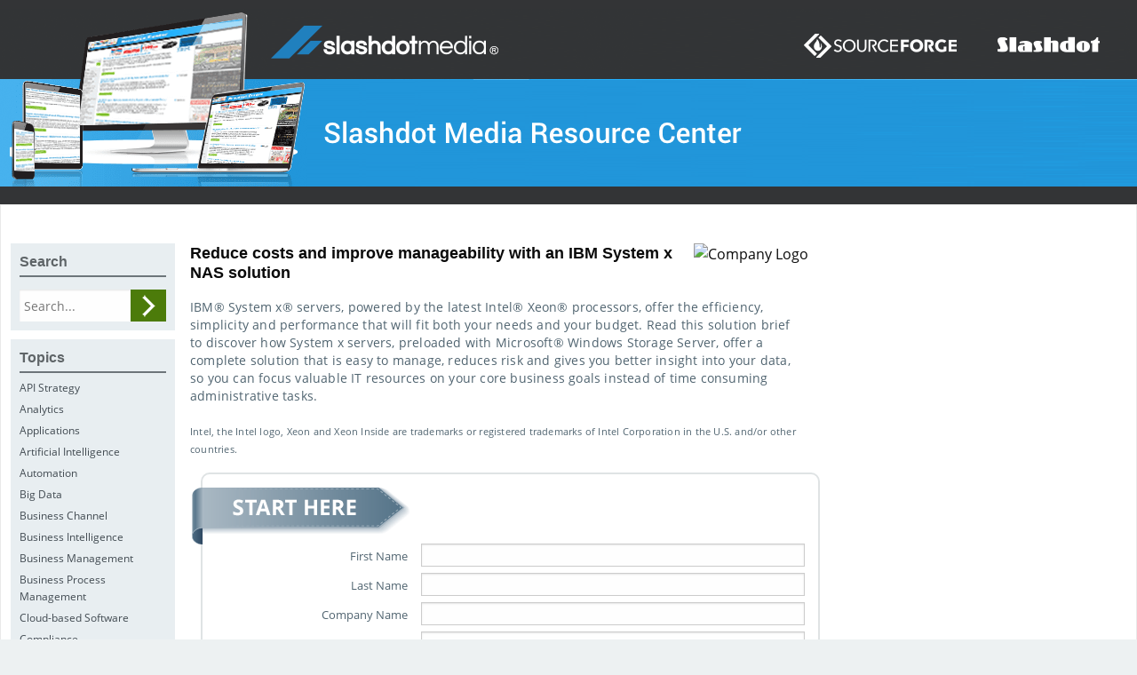

--- FILE ---
content_type: text/html; charset=utf-8
request_url: https://google.com/recaptcha/api2/anchor?ar=1&k=6LfEXfcqAAAAAKmC75Bfa2nqafD4U4e9rMpNVNxM&co=aHR0cHM6Ly9saWJyYXJ5LnNsYXNoZG90bWVkaWEuY29tOjQ0Mw..&hl=en&v=PoyoqOPhxBO7pBk68S4YbpHZ&size=normal&anchor-ms=20000&execute-ms=30000&cb=qhqc8ifmh4wg
body_size: 49203
content:
<!DOCTYPE HTML><html dir="ltr" lang="en"><head><meta http-equiv="Content-Type" content="text/html; charset=UTF-8">
<meta http-equiv="X-UA-Compatible" content="IE=edge">
<title>reCAPTCHA</title>
<style type="text/css">
/* cyrillic-ext */
@font-face {
  font-family: 'Roboto';
  font-style: normal;
  font-weight: 400;
  font-stretch: 100%;
  src: url(//fonts.gstatic.com/s/roboto/v48/KFO7CnqEu92Fr1ME7kSn66aGLdTylUAMa3GUBHMdazTgWw.woff2) format('woff2');
  unicode-range: U+0460-052F, U+1C80-1C8A, U+20B4, U+2DE0-2DFF, U+A640-A69F, U+FE2E-FE2F;
}
/* cyrillic */
@font-face {
  font-family: 'Roboto';
  font-style: normal;
  font-weight: 400;
  font-stretch: 100%;
  src: url(//fonts.gstatic.com/s/roboto/v48/KFO7CnqEu92Fr1ME7kSn66aGLdTylUAMa3iUBHMdazTgWw.woff2) format('woff2');
  unicode-range: U+0301, U+0400-045F, U+0490-0491, U+04B0-04B1, U+2116;
}
/* greek-ext */
@font-face {
  font-family: 'Roboto';
  font-style: normal;
  font-weight: 400;
  font-stretch: 100%;
  src: url(//fonts.gstatic.com/s/roboto/v48/KFO7CnqEu92Fr1ME7kSn66aGLdTylUAMa3CUBHMdazTgWw.woff2) format('woff2');
  unicode-range: U+1F00-1FFF;
}
/* greek */
@font-face {
  font-family: 'Roboto';
  font-style: normal;
  font-weight: 400;
  font-stretch: 100%;
  src: url(//fonts.gstatic.com/s/roboto/v48/KFO7CnqEu92Fr1ME7kSn66aGLdTylUAMa3-UBHMdazTgWw.woff2) format('woff2');
  unicode-range: U+0370-0377, U+037A-037F, U+0384-038A, U+038C, U+038E-03A1, U+03A3-03FF;
}
/* math */
@font-face {
  font-family: 'Roboto';
  font-style: normal;
  font-weight: 400;
  font-stretch: 100%;
  src: url(//fonts.gstatic.com/s/roboto/v48/KFO7CnqEu92Fr1ME7kSn66aGLdTylUAMawCUBHMdazTgWw.woff2) format('woff2');
  unicode-range: U+0302-0303, U+0305, U+0307-0308, U+0310, U+0312, U+0315, U+031A, U+0326-0327, U+032C, U+032F-0330, U+0332-0333, U+0338, U+033A, U+0346, U+034D, U+0391-03A1, U+03A3-03A9, U+03B1-03C9, U+03D1, U+03D5-03D6, U+03F0-03F1, U+03F4-03F5, U+2016-2017, U+2034-2038, U+203C, U+2040, U+2043, U+2047, U+2050, U+2057, U+205F, U+2070-2071, U+2074-208E, U+2090-209C, U+20D0-20DC, U+20E1, U+20E5-20EF, U+2100-2112, U+2114-2115, U+2117-2121, U+2123-214F, U+2190, U+2192, U+2194-21AE, U+21B0-21E5, U+21F1-21F2, U+21F4-2211, U+2213-2214, U+2216-22FF, U+2308-230B, U+2310, U+2319, U+231C-2321, U+2336-237A, U+237C, U+2395, U+239B-23B7, U+23D0, U+23DC-23E1, U+2474-2475, U+25AF, U+25B3, U+25B7, U+25BD, U+25C1, U+25CA, U+25CC, U+25FB, U+266D-266F, U+27C0-27FF, U+2900-2AFF, U+2B0E-2B11, U+2B30-2B4C, U+2BFE, U+3030, U+FF5B, U+FF5D, U+1D400-1D7FF, U+1EE00-1EEFF;
}
/* symbols */
@font-face {
  font-family: 'Roboto';
  font-style: normal;
  font-weight: 400;
  font-stretch: 100%;
  src: url(//fonts.gstatic.com/s/roboto/v48/KFO7CnqEu92Fr1ME7kSn66aGLdTylUAMaxKUBHMdazTgWw.woff2) format('woff2');
  unicode-range: U+0001-000C, U+000E-001F, U+007F-009F, U+20DD-20E0, U+20E2-20E4, U+2150-218F, U+2190, U+2192, U+2194-2199, U+21AF, U+21E6-21F0, U+21F3, U+2218-2219, U+2299, U+22C4-22C6, U+2300-243F, U+2440-244A, U+2460-24FF, U+25A0-27BF, U+2800-28FF, U+2921-2922, U+2981, U+29BF, U+29EB, U+2B00-2BFF, U+4DC0-4DFF, U+FFF9-FFFB, U+10140-1018E, U+10190-1019C, U+101A0, U+101D0-101FD, U+102E0-102FB, U+10E60-10E7E, U+1D2C0-1D2D3, U+1D2E0-1D37F, U+1F000-1F0FF, U+1F100-1F1AD, U+1F1E6-1F1FF, U+1F30D-1F30F, U+1F315, U+1F31C, U+1F31E, U+1F320-1F32C, U+1F336, U+1F378, U+1F37D, U+1F382, U+1F393-1F39F, U+1F3A7-1F3A8, U+1F3AC-1F3AF, U+1F3C2, U+1F3C4-1F3C6, U+1F3CA-1F3CE, U+1F3D4-1F3E0, U+1F3ED, U+1F3F1-1F3F3, U+1F3F5-1F3F7, U+1F408, U+1F415, U+1F41F, U+1F426, U+1F43F, U+1F441-1F442, U+1F444, U+1F446-1F449, U+1F44C-1F44E, U+1F453, U+1F46A, U+1F47D, U+1F4A3, U+1F4B0, U+1F4B3, U+1F4B9, U+1F4BB, U+1F4BF, U+1F4C8-1F4CB, U+1F4D6, U+1F4DA, U+1F4DF, U+1F4E3-1F4E6, U+1F4EA-1F4ED, U+1F4F7, U+1F4F9-1F4FB, U+1F4FD-1F4FE, U+1F503, U+1F507-1F50B, U+1F50D, U+1F512-1F513, U+1F53E-1F54A, U+1F54F-1F5FA, U+1F610, U+1F650-1F67F, U+1F687, U+1F68D, U+1F691, U+1F694, U+1F698, U+1F6AD, U+1F6B2, U+1F6B9-1F6BA, U+1F6BC, U+1F6C6-1F6CF, U+1F6D3-1F6D7, U+1F6E0-1F6EA, U+1F6F0-1F6F3, U+1F6F7-1F6FC, U+1F700-1F7FF, U+1F800-1F80B, U+1F810-1F847, U+1F850-1F859, U+1F860-1F887, U+1F890-1F8AD, U+1F8B0-1F8BB, U+1F8C0-1F8C1, U+1F900-1F90B, U+1F93B, U+1F946, U+1F984, U+1F996, U+1F9E9, U+1FA00-1FA6F, U+1FA70-1FA7C, U+1FA80-1FA89, U+1FA8F-1FAC6, U+1FACE-1FADC, U+1FADF-1FAE9, U+1FAF0-1FAF8, U+1FB00-1FBFF;
}
/* vietnamese */
@font-face {
  font-family: 'Roboto';
  font-style: normal;
  font-weight: 400;
  font-stretch: 100%;
  src: url(//fonts.gstatic.com/s/roboto/v48/KFO7CnqEu92Fr1ME7kSn66aGLdTylUAMa3OUBHMdazTgWw.woff2) format('woff2');
  unicode-range: U+0102-0103, U+0110-0111, U+0128-0129, U+0168-0169, U+01A0-01A1, U+01AF-01B0, U+0300-0301, U+0303-0304, U+0308-0309, U+0323, U+0329, U+1EA0-1EF9, U+20AB;
}
/* latin-ext */
@font-face {
  font-family: 'Roboto';
  font-style: normal;
  font-weight: 400;
  font-stretch: 100%;
  src: url(//fonts.gstatic.com/s/roboto/v48/KFO7CnqEu92Fr1ME7kSn66aGLdTylUAMa3KUBHMdazTgWw.woff2) format('woff2');
  unicode-range: U+0100-02BA, U+02BD-02C5, U+02C7-02CC, U+02CE-02D7, U+02DD-02FF, U+0304, U+0308, U+0329, U+1D00-1DBF, U+1E00-1E9F, U+1EF2-1EFF, U+2020, U+20A0-20AB, U+20AD-20C0, U+2113, U+2C60-2C7F, U+A720-A7FF;
}
/* latin */
@font-face {
  font-family: 'Roboto';
  font-style: normal;
  font-weight: 400;
  font-stretch: 100%;
  src: url(//fonts.gstatic.com/s/roboto/v48/KFO7CnqEu92Fr1ME7kSn66aGLdTylUAMa3yUBHMdazQ.woff2) format('woff2');
  unicode-range: U+0000-00FF, U+0131, U+0152-0153, U+02BB-02BC, U+02C6, U+02DA, U+02DC, U+0304, U+0308, U+0329, U+2000-206F, U+20AC, U+2122, U+2191, U+2193, U+2212, U+2215, U+FEFF, U+FFFD;
}
/* cyrillic-ext */
@font-face {
  font-family: 'Roboto';
  font-style: normal;
  font-weight: 500;
  font-stretch: 100%;
  src: url(//fonts.gstatic.com/s/roboto/v48/KFO7CnqEu92Fr1ME7kSn66aGLdTylUAMa3GUBHMdazTgWw.woff2) format('woff2');
  unicode-range: U+0460-052F, U+1C80-1C8A, U+20B4, U+2DE0-2DFF, U+A640-A69F, U+FE2E-FE2F;
}
/* cyrillic */
@font-face {
  font-family: 'Roboto';
  font-style: normal;
  font-weight: 500;
  font-stretch: 100%;
  src: url(//fonts.gstatic.com/s/roboto/v48/KFO7CnqEu92Fr1ME7kSn66aGLdTylUAMa3iUBHMdazTgWw.woff2) format('woff2');
  unicode-range: U+0301, U+0400-045F, U+0490-0491, U+04B0-04B1, U+2116;
}
/* greek-ext */
@font-face {
  font-family: 'Roboto';
  font-style: normal;
  font-weight: 500;
  font-stretch: 100%;
  src: url(//fonts.gstatic.com/s/roboto/v48/KFO7CnqEu92Fr1ME7kSn66aGLdTylUAMa3CUBHMdazTgWw.woff2) format('woff2');
  unicode-range: U+1F00-1FFF;
}
/* greek */
@font-face {
  font-family: 'Roboto';
  font-style: normal;
  font-weight: 500;
  font-stretch: 100%;
  src: url(//fonts.gstatic.com/s/roboto/v48/KFO7CnqEu92Fr1ME7kSn66aGLdTylUAMa3-UBHMdazTgWw.woff2) format('woff2');
  unicode-range: U+0370-0377, U+037A-037F, U+0384-038A, U+038C, U+038E-03A1, U+03A3-03FF;
}
/* math */
@font-face {
  font-family: 'Roboto';
  font-style: normal;
  font-weight: 500;
  font-stretch: 100%;
  src: url(//fonts.gstatic.com/s/roboto/v48/KFO7CnqEu92Fr1ME7kSn66aGLdTylUAMawCUBHMdazTgWw.woff2) format('woff2');
  unicode-range: U+0302-0303, U+0305, U+0307-0308, U+0310, U+0312, U+0315, U+031A, U+0326-0327, U+032C, U+032F-0330, U+0332-0333, U+0338, U+033A, U+0346, U+034D, U+0391-03A1, U+03A3-03A9, U+03B1-03C9, U+03D1, U+03D5-03D6, U+03F0-03F1, U+03F4-03F5, U+2016-2017, U+2034-2038, U+203C, U+2040, U+2043, U+2047, U+2050, U+2057, U+205F, U+2070-2071, U+2074-208E, U+2090-209C, U+20D0-20DC, U+20E1, U+20E5-20EF, U+2100-2112, U+2114-2115, U+2117-2121, U+2123-214F, U+2190, U+2192, U+2194-21AE, U+21B0-21E5, U+21F1-21F2, U+21F4-2211, U+2213-2214, U+2216-22FF, U+2308-230B, U+2310, U+2319, U+231C-2321, U+2336-237A, U+237C, U+2395, U+239B-23B7, U+23D0, U+23DC-23E1, U+2474-2475, U+25AF, U+25B3, U+25B7, U+25BD, U+25C1, U+25CA, U+25CC, U+25FB, U+266D-266F, U+27C0-27FF, U+2900-2AFF, U+2B0E-2B11, U+2B30-2B4C, U+2BFE, U+3030, U+FF5B, U+FF5D, U+1D400-1D7FF, U+1EE00-1EEFF;
}
/* symbols */
@font-face {
  font-family: 'Roboto';
  font-style: normal;
  font-weight: 500;
  font-stretch: 100%;
  src: url(//fonts.gstatic.com/s/roboto/v48/KFO7CnqEu92Fr1ME7kSn66aGLdTylUAMaxKUBHMdazTgWw.woff2) format('woff2');
  unicode-range: U+0001-000C, U+000E-001F, U+007F-009F, U+20DD-20E0, U+20E2-20E4, U+2150-218F, U+2190, U+2192, U+2194-2199, U+21AF, U+21E6-21F0, U+21F3, U+2218-2219, U+2299, U+22C4-22C6, U+2300-243F, U+2440-244A, U+2460-24FF, U+25A0-27BF, U+2800-28FF, U+2921-2922, U+2981, U+29BF, U+29EB, U+2B00-2BFF, U+4DC0-4DFF, U+FFF9-FFFB, U+10140-1018E, U+10190-1019C, U+101A0, U+101D0-101FD, U+102E0-102FB, U+10E60-10E7E, U+1D2C0-1D2D3, U+1D2E0-1D37F, U+1F000-1F0FF, U+1F100-1F1AD, U+1F1E6-1F1FF, U+1F30D-1F30F, U+1F315, U+1F31C, U+1F31E, U+1F320-1F32C, U+1F336, U+1F378, U+1F37D, U+1F382, U+1F393-1F39F, U+1F3A7-1F3A8, U+1F3AC-1F3AF, U+1F3C2, U+1F3C4-1F3C6, U+1F3CA-1F3CE, U+1F3D4-1F3E0, U+1F3ED, U+1F3F1-1F3F3, U+1F3F5-1F3F7, U+1F408, U+1F415, U+1F41F, U+1F426, U+1F43F, U+1F441-1F442, U+1F444, U+1F446-1F449, U+1F44C-1F44E, U+1F453, U+1F46A, U+1F47D, U+1F4A3, U+1F4B0, U+1F4B3, U+1F4B9, U+1F4BB, U+1F4BF, U+1F4C8-1F4CB, U+1F4D6, U+1F4DA, U+1F4DF, U+1F4E3-1F4E6, U+1F4EA-1F4ED, U+1F4F7, U+1F4F9-1F4FB, U+1F4FD-1F4FE, U+1F503, U+1F507-1F50B, U+1F50D, U+1F512-1F513, U+1F53E-1F54A, U+1F54F-1F5FA, U+1F610, U+1F650-1F67F, U+1F687, U+1F68D, U+1F691, U+1F694, U+1F698, U+1F6AD, U+1F6B2, U+1F6B9-1F6BA, U+1F6BC, U+1F6C6-1F6CF, U+1F6D3-1F6D7, U+1F6E0-1F6EA, U+1F6F0-1F6F3, U+1F6F7-1F6FC, U+1F700-1F7FF, U+1F800-1F80B, U+1F810-1F847, U+1F850-1F859, U+1F860-1F887, U+1F890-1F8AD, U+1F8B0-1F8BB, U+1F8C0-1F8C1, U+1F900-1F90B, U+1F93B, U+1F946, U+1F984, U+1F996, U+1F9E9, U+1FA00-1FA6F, U+1FA70-1FA7C, U+1FA80-1FA89, U+1FA8F-1FAC6, U+1FACE-1FADC, U+1FADF-1FAE9, U+1FAF0-1FAF8, U+1FB00-1FBFF;
}
/* vietnamese */
@font-face {
  font-family: 'Roboto';
  font-style: normal;
  font-weight: 500;
  font-stretch: 100%;
  src: url(//fonts.gstatic.com/s/roboto/v48/KFO7CnqEu92Fr1ME7kSn66aGLdTylUAMa3OUBHMdazTgWw.woff2) format('woff2');
  unicode-range: U+0102-0103, U+0110-0111, U+0128-0129, U+0168-0169, U+01A0-01A1, U+01AF-01B0, U+0300-0301, U+0303-0304, U+0308-0309, U+0323, U+0329, U+1EA0-1EF9, U+20AB;
}
/* latin-ext */
@font-face {
  font-family: 'Roboto';
  font-style: normal;
  font-weight: 500;
  font-stretch: 100%;
  src: url(//fonts.gstatic.com/s/roboto/v48/KFO7CnqEu92Fr1ME7kSn66aGLdTylUAMa3KUBHMdazTgWw.woff2) format('woff2');
  unicode-range: U+0100-02BA, U+02BD-02C5, U+02C7-02CC, U+02CE-02D7, U+02DD-02FF, U+0304, U+0308, U+0329, U+1D00-1DBF, U+1E00-1E9F, U+1EF2-1EFF, U+2020, U+20A0-20AB, U+20AD-20C0, U+2113, U+2C60-2C7F, U+A720-A7FF;
}
/* latin */
@font-face {
  font-family: 'Roboto';
  font-style: normal;
  font-weight: 500;
  font-stretch: 100%;
  src: url(//fonts.gstatic.com/s/roboto/v48/KFO7CnqEu92Fr1ME7kSn66aGLdTylUAMa3yUBHMdazQ.woff2) format('woff2');
  unicode-range: U+0000-00FF, U+0131, U+0152-0153, U+02BB-02BC, U+02C6, U+02DA, U+02DC, U+0304, U+0308, U+0329, U+2000-206F, U+20AC, U+2122, U+2191, U+2193, U+2212, U+2215, U+FEFF, U+FFFD;
}
/* cyrillic-ext */
@font-face {
  font-family: 'Roboto';
  font-style: normal;
  font-weight: 900;
  font-stretch: 100%;
  src: url(//fonts.gstatic.com/s/roboto/v48/KFO7CnqEu92Fr1ME7kSn66aGLdTylUAMa3GUBHMdazTgWw.woff2) format('woff2');
  unicode-range: U+0460-052F, U+1C80-1C8A, U+20B4, U+2DE0-2DFF, U+A640-A69F, U+FE2E-FE2F;
}
/* cyrillic */
@font-face {
  font-family: 'Roboto';
  font-style: normal;
  font-weight: 900;
  font-stretch: 100%;
  src: url(//fonts.gstatic.com/s/roboto/v48/KFO7CnqEu92Fr1ME7kSn66aGLdTylUAMa3iUBHMdazTgWw.woff2) format('woff2');
  unicode-range: U+0301, U+0400-045F, U+0490-0491, U+04B0-04B1, U+2116;
}
/* greek-ext */
@font-face {
  font-family: 'Roboto';
  font-style: normal;
  font-weight: 900;
  font-stretch: 100%;
  src: url(//fonts.gstatic.com/s/roboto/v48/KFO7CnqEu92Fr1ME7kSn66aGLdTylUAMa3CUBHMdazTgWw.woff2) format('woff2');
  unicode-range: U+1F00-1FFF;
}
/* greek */
@font-face {
  font-family: 'Roboto';
  font-style: normal;
  font-weight: 900;
  font-stretch: 100%;
  src: url(//fonts.gstatic.com/s/roboto/v48/KFO7CnqEu92Fr1ME7kSn66aGLdTylUAMa3-UBHMdazTgWw.woff2) format('woff2');
  unicode-range: U+0370-0377, U+037A-037F, U+0384-038A, U+038C, U+038E-03A1, U+03A3-03FF;
}
/* math */
@font-face {
  font-family: 'Roboto';
  font-style: normal;
  font-weight: 900;
  font-stretch: 100%;
  src: url(//fonts.gstatic.com/s/roboto/v48/KFO7CnqEu92Fr1ME7kSn66aGLdTylUAMawCUBHMdazTgWw.woff2) format('woff2');
  unicode-range: U+0302-0303, U+0305, U+0307-0308, U+0310, U+0312, U+0315, U+031A, U+0326-0327, U+032C, U+032F-0330, U+0332-0333, U+0338, U+033A, U+0346, U+034D, U+0391-03A1, U+03A3-03A9, U+03B1-03C9, U+03D1, U+03D5-03D6, U+03F0-03F1, U+03F4-03F5, U+2016-2017, U+2034-2038, U+203C, U+2040, U+2043, U+2047, U+2050, U+2057, U+205F, U+2070-2071, U+2074-208E, U+2090-209C, U+20D0-20DC, U+20E1, U+20E5-20EF, U+2100-2112, U+2114-2115, U+2117-2121, U+2123-214F, U+2190, U+2192, U+2194-21AE, U+21B0-21E5, U+21F1-21F2, U+21F4-2211, U+2213-2214, U+2216-22FF, U+2308-230B, U+2310, U+2319, U+231C-2321, U+2336-237A, U+237C, U+2395, U+239B-23B7, U+23D0, U+23DC-23E1, U+2474-2475, U+25AF, U+25B3, U+25B7, U+25BD, U+25C1, U+25CA, U+25CC, U+25FB, U+266D-266F, U+27C0-27FF, U+2900-2AFF, U+2B0E-2B11, U+2B30-2B4C, U+2BFE, U+3030, U+FF5B, U+FF5D, U+1D400-1D7FF, U+1EE00-1EEFF;
}
/* symbols */
@font-face {
  font-family: 'Roboto';
  font-style: normal;
  font-weight: 900;
  font-stretch: 100%;
  src: url(//fonts.gstatic.com/s/roboto/v48/KFO7CnqEu92Fr1ME7kSn66aGLdTylUAMaxKUBHMdazTgWw.woff2) format('woff2');
  unicode-range: U+0001-000C, U+000E-001F, U+007F-009F, U+20DD-20E0, U+20E2-20E4, U+2150-218F, U+2190, U+2192, U+2194-2199, U+21AF, U+21E6-21F0, U+21F3, U+2218-2219, U+2299, U+22C4-22C6, U+2300-243F, U+2440-244A, U+2460-24FF, U+25A0-27BF, U+2800-28FF, U+2921-2922, U+2981, U+29BF, U+29EB, U+2B00-2BFF, U+4DC0-4DFF, U+FFF9-FFFB, U+10140-1018E, U+10190-1019C, U+101A0, U+101D0-101FD, U+102E0-102FB, U+10E60-10E7E, U+1D2C0-1D2D3, U+1D2E0-1D37F, U+1F000-1F0FF, U+1F100-1F1AD, U+1F1E6-1F1FF, U+1F30D-1F30F, U+1F315, U+1F31C, U+1F31E, U+1F320-1F32C, U+1F336, U+1F378, U+1F37D, U+1F382, U+1F393-1F39F, U+1F3A7-1F3A8, U+1F3AC-1F3AF, U+1F3C2, U+1F3C4-1F3C6, U+1F3CA-1F3CE, U+1F3D4-1F3E0, U+1F3ED, U+1F3F1-1F3F3, U+1F3F5-1F3F7, U+1F408, U+1F415, U+1F41F, U+1F426, U+1F43F, U+1F441-1F442, U+1F444, U+1F446-1F449, U+1F44C-1F44E, U+1F453, U+1F46A, U+1F47D, U+1F4A3, U+1F4B0, U+1F4B3, U+1F4B9, U+1F4BB, U+1F4BF, U+1F4C8-1F4CB, U+1F4D6, U+1F4DA, U+1F4DF, U+1F4E3-1F4E6, U+1F4EA-1F4ED, U+1F4F7, U+1F4F9-1F4FB, U+1F4FD-1F4FE, U+1F503, U+1F507-1F50B, U+1F50D, U+1F512-1F513, U+1F53E-1F54A, U+1F54F-1F5FA, U+1F610, U+1F650-1F67F, U+1F687, U+1F68D, U+1F691, U+1F694, U+1F698, U+1F6AD, U+1F6B2, U+1F6B9-1F6BA, U+1F6BC, U+1F6C6-1F6CF, U+1F6D3-1F6D7, U+1F6E0-1F6EA, U+1F6F0-1F6F3, U+1F6F7-1F6FC, U+1F700-1F7FF, U+1F800-1F80B, U+1F810-1F847, U+1F850-1F859, U+1F860-1F887, U+1F890-1F8AD, U+1F8B0-1F8BB, U+1F8C0-1F8C1, U+1F900-1F90B, U+1F93B, U+1F946, U+1F984, U+1F996, U+1F9E9, U+1FA00-1FA6F, U+1FA70-1FA7C, U+1FA80-1FA89, U+1FA8F-1FAC6, U+1FACE-1FADC, U+1FADF-1FAE9, U+1FAF0-1FAF8, U+1FB00-1FBFF;
}
/* vietnamese */
@font-face {
  font-family: 'Roboto';
  font-style: normal;
  font-weight: 900;
  font-stretch: 100%;
  src: url(//fonts.gstatic.com/s/roboto/v48/KFO7CnqEu92Fr1ME7kSn66aGLdTylUAMa3OUBHMdazTgWw.woff2) format('woff2');
  unicode-range: U+0102-0103, U+0110-0111, U+0128-0129, U+0168-0169, U+01A0-01A1, U+01AF-01B0, U+0300-0301, U+0303-0304, U+0308-0309, U+0323, U+0329, U+1EA0-1EF9, U+20AB;
}
/* latin-ext */
@font-face {
  font-family: 'Roboto';
  font-style: normal;
  font-weight: 900;
  font-stretch: 100%;
  src: url(//fonts.gstatic.com/s/roboto/v48/KFO7CnqEu92Fr1ME7kSn66aGLdTylUAMa3KUBHMdazTgWw.woff2) format('woff2');
  unicode-range: U+0100-02BA, U+02BD-02C5, U+02C7-02CC, U+02CE-02D7, U+02DD-02FF, U+0304, U+0308, U+0329, U+1D00-1DBF, U+1E00-1E9F, U+1EF2-1EFF, U+2020, U+20A0-20AB, U+20AD-20C0, U+2113, U+2C60-2C7F, U+A720-A7FF;
}
/* latin */
@font-face {
  font-family: 'Roboto';
  font-style: normal;
  font-weight: 900;
  font-stretch: 100%;
  src: url(//fonts.gstatic.com/s/roboto/v48/KFO7CnqEu92Fr1ME7kSn66aGLdTylUAMa3yUBHMdazQ.woff2) format('woff2');
  unicode-range: U+0000-00FF, U+0131, U+0152-0153, U+02BB-02BC, U+02C6, U+02DA, U+02DC, U+0304, U+0308, U+0329, U+2000-206F, U+20AC, U+2122, U+2191, U+2193, U+2212, U+2215, U+FEFF, U+FFFD;
}

</style>
<link rel="stylesheet" type="text/css" href="https://www.gstatic.com/recaptcha/releases/PoyoqOPhxBO7pBk68S4YbpHZ/styles__ltr.css">
<script nonce="dU3RiDgRteW_M1pDxlQgMw" type="text/javascript">window['__recaptcha_api'] = 'https://google.com/recaptcha/api2/';</script>
<script type="text/javascript" src="https://www.gstatic.com/recaptcha/releases/PoyoqOPhxBO7pBk68S4YbpHZ/recaptcha__en.js" nonce="dU3RiDgRteW_M1pDxlQgMw">
      
    </script></head>
<body><div id="rc-anchor-alert" class="rc-anchor-alert"></div>
<input type="hidden" id="recaptcha-token" value="[base64]">
<script type="text/javascript" nonce="dU3RiDgRteW_M1pDxlQgMw">
      recaptcha.anchor.Main.init("[\x22ainput\x22,[\x22bgdata\x22,\x22\x22,\[base64]/[base64]/[base64]/[base64]/[base64]/[base64]/[base64]/[base64]/[base64]/[base64]\\u003d\x22,\[base64]\\u003d\x22,\x22E8K0Z8Kjw4MRbcOmw6HDt8OCw7x2RMKqw4XDoCx4TMK/wq7Cil7CocK0SXNyU8OBIsK2w79rCsKDwq4zUV88w6sjwrslw5/ChT7DssKHOH0cwpUTw4sBwpgRw5lhJsKka8KwVcORwr0aw4o3wrvDkH96wqxlw6nCuBDCgiYLZxV+w4tIMMKVwrDCnsOOwo7DrsK1w5EnwoxQw4xuw4Eew6bCkFTCkcKENsK+Vmd/e8KLwph/T8OdPBpWUcOccQvCgTgUwq9tXsK9JEPChTfCosKKD8O/w6/DkELDqiHDlDlnOsOXw5jCnUlqfEPCkMKRNsK7w68lw5Fhw7HCoMKeDnQqN3l6FcKyRsOSFsOSV8OyWSN/[base64]/wpTCuH8Aw6t4W8OSwpw8wrA0WS51wpYdEhkfAxHCisO1w5A4w7/CjlRdFsK6acKSwoNVDi3CgyYMw4sBBcOnwpRtBE/Du8OPwoEub1orwrvCpmwpB1oXwqBqXMKNS8OcDnxFSMOvHTzDjFHCiyckPCRFW8Osw4bCtUdNw4w4CnE6wr13RVHCvAXCp8OedFF9aMOQDcO/wqkiwqbCgMKEZGBvw4LCnFxVwqkdKMO7ZgwwVzI6UcKlw4XDhcO3wr3CvsO6w4dRwppCRBDDqsKDZXfCkS5PwoFfbcKNwoXCgcKbw5LDscOyw5Aiwqorw6nDiMKjKcK8wpbDk3h6RFDCqsOew4RDw4cmwpo6wovCqDEdQARNCmhTSsOZJcOYW8KHwr/Cr8KHSsOcw4hMwrpDw604Di/CqhwUURvCgB7Co8KTw7bComNXUsODw43Ci8KcesODw7XCqnVcw6DCi0wXw5xpAsKdFUrCiGtWTMOwGsKJCsK/w7MvwosDWsO8w6/CjsOAVlbDvcKTw4bClsKIw7lHwqMBV00bwp/DjHgJEcKBRcKfe8Ojw7kHYijCiUZYJXlTwpzCm8Kuw7xXZMKPIhBsPA4EW8OFXDMIJsO4a8OmCncke8Krw5LCqsOOwpjCl8K2bk/DhcKNwqHCtA81w7VfwqzDpDPDqlHDo8OTw6HDvXAQW0F/wrF8DDrDmnnCpHluH1pAEcK0aMKmwqvCr00QCT3CsMKGw6TCmQ3DlMKXw77CvSxewpdJX8OwJip8ScO2VsOSw6/Cnz/CugMFd0DCl8K8MUl8DnhMw4HDosO/[base64]/CucORDsOKw4Ibwo/DuFHChznCk8OKw4HCusOWUcKNwrxlw6/DqMOuwpFYwqnDkB7DlCDCvUc+wpLCrFLCrCZuXsKGQcO7w6RJwo3DucOUZsKyJHRfVsOnw4/[base64]/Drkhgw6trb8KHwpt+w6g6b1nCt8OZCsOWw43DsUXDtCdww7fDtkzDg0rDtMK/[base64]/CqcKTw6DCh2A5WsOpwrfDtCVmwqbDohvCjB7DmcKdTMK+SWjCosODw4/DrkjDiDEGwrZ8wpXDj8KYGcKHccO3e8Otwqd2w4lHwrs5wrYAw4rDu0XDt8KMwo7DkMKPw7HDs8Oaw4lEDDvDhlJVw4gsHMO0wotPbsOVbBlWwpEowrBfwo/DuFHDvyDDv1jDl0sUcRFbDcKYRUjCg8OZwqxUPsO1KcOow6LCvk/[base64]/DmHfDgRfDgMOLawfCi0UGIlkPw4h7w4DCrcOSZgx2w5AjSAglfUs8FzXDhsKOwrTDqFzDi0RSPT1swofDjTLDnSzCjMKFB3HCtsKLeAPCmMK2HR8lUhJYBFRiGm7DmTxSw7VjwoMRVMOIUcKYw5rCtTMRFsOeXDjCt8Kkw5TDhcOtwozDhcKqwo/DkxDCrsKCEMKOw7VTw6vCrTDDs3nDvXg4w7VzY8OqFH7DosKuw71LQsKuE0LCuFFEw7PCtsOYVcOzw59eOsO8w6d/ZsKdwrJgA8ODYMOXSnYww5DDsjDDjcOAAsKGwpnCgcOCwqZFw4LCnWjCrMOyw6jCpUHCvMKCwqtpwpfDmD8Ew4d2GCfDjcOHwrnCiRU+Q8OhaMK3JD56AR/[base64]/DisK/cH0uwrl1w7YMw7fDlRdBw6zDpcK9wqc6R8OOwrDDrhB1wppiFkTCgHoZw6VlEDp2QXbDqiVgZFxtwpASw4lXw5TCpcOGw5/DtUjDgB91w47CsU5MTzrCv8O4eVw1w4dlXiLDpcOiwobDk2TDk8KLw7J3w6LDtsOIJMKTw7sMw7XDqsOsaMKkD8OFw6PCmxvCpsOmVsKFw7ENw44yZMO6w504wp4Pw47ChSvCrm3DrFhFZMKjbMKPJsKNw7lVQGgQPMK2azLCmip9IsKDwqp4HjIdwqrDsk/DsMKVZ8OYwrbDsTHDs8OTw6zCiEAFw5jCkELDkcOkw5ZQacKJKMO+w6bCsmtcD8OYw7hgFsKGw4F0wps/F2pZw73ClMOswp5qdsOOw73DihphVcOEw5MAE8K1wqFtDsOGwpnCrjrDgsOTCMKKdALDvSZKwq/Cpk/Crzgkw5Qgey08Kjx2w7wVezFuwrPCngl8YsODZ8OlGF5KPADCtMKrwqdXwpnDvGEQw7/DtihpJcKjRsKhNUvCtm7Dt8KsH8KCwpXDi8OkXMK/ZMOoaCsmw6cvwr7CkTxnT8OSwpY0wozCpcKaPz7Dr8O5w6pmcHnDhwMIwqLCglXDqsOgecOyf8KRL8OwOnvDjEp/[base64]/DhkQeGhrDmsKtwpZ5wq0yTsKhw7lhU1/ChRlLw59wwrLCjHPChRUJw5vCvEfCmTXDusKCwrUzagFdw7Y+McO7ZcOaw4/CsFjDoBzCmzvCjcOBwozDkcOJJcOPNMKqw6JDwpMbH2NJYMOmEsOawpRNJ1B+FQggZsKOMnR4VQfDpcKRwokGwr4UECrDrMOZJsOKCcKpw6/[base64]/DhXHDk8Olwq3Dnh/CgMK/V8O9fTIOMnXDqjDDq8K1dMKfOsKwfGlWSWJEw48Gw6bCu8OObMOiEcKawrtaWywowoNyPmLDg0wFN1LDsyvDl8KCwpPDs8OTw6N/ElXDjcK2w6fDgmcpwpsrBMK5w7jDmB/CuSBKZ8KGw7Y5Y2spA8O9ccKaATvDmwzCgEYCw7nCqkVWwpfDuQFAw5vDpTMGTUVrKlnDkcKcFAkqdsORZFcZwrVZcgkvXg50O3gQw5HDtMKfwr3DunTDvSRtwp0Gw5HCg3HDp8OGwrQWRnMaP8OGwpjCn0hwwoDChsOCRwzCmMOHB8OVwrJXwrPCv28mXGh1Gx/[base64]/QcK0D8OKwrrCssO6HhJxWCbCtyTCjXDDiMKbdsOtwpDClsObMFEZPwrDiCQtByFeA8Kew48wwqs5TjM/OMOUwpojU8Ozwo1VfcO9wpoNwrPCkTzCshVANcKxwo/Cu8Kbw4HDp8O9w5PDkcKaw5jCpMOEw4hXw5FMDsOWd8KPw49Fw4HCoQNTDFQWL8OjMj90e8KCMz/DjiNjVV4/woPChcK+w6XCsMKiN8Onf8KCc3lDw4gmwo3Ch0k6V8KFXQPCmFrCncOoF2HCvsKGAMKMZA1tNcO2c8OvASXDgHB4w647wow+VcK8w5rCnsKEwqLCgsOPw40iwq5lw4DDn03Ck8ODwp7CvR3CpsKzwrIJfMKjEDLCisOzVMK/ccOWwpPCvTPCmsK7asKUIGcrw6/Dr8KHw5EBJcKLw5jCuk7DhcKIJsKBw51yw7fCiMKCwqzChDQHw4o8w5DDmMOlPMKzw5HCosKhRsKCHSREw41/wrxZwrnDlhjCicOeEjEyw7DCnsO+UREUw43CkcOTw58hwoTDtcOZw5vCg1JndE7CjwgMwqzCnsOyAjbCjMOTSMKRD8O5wrrDpk9qwrfDg18pFF3DtcOrcmh3QDlmwqRhw7dfDMKqVMK2diQbAC/DlsKUdDESwpcBw4dBPsOoWn0cwpbDpyJhw6nCmVlcw7XChMKubStydGdYB0cEwo7DhMK8wqdawpjDkVfDncKMYsKfAH/[base64]/WiBVwqckNErClTPDhcKFw6pMHMK8QkfDpcO3w47CvAPDq8Kuw5bCu8KsVsO/[base64]/Du8KuRHhocUHCmMOXwoTCkU7Dux1/[base64]/[base64]/V8OtT2t9dQ8aCcKNw7TClVDCpcKHK8O4wp/CpUHDi8KJwrZ/w4R0w6IXAMOSCiLCucOwwqHCj8KYwqtBw5V6fDjCrUEzfMOlw5XDtVrDusOOUcOGScOVwopgw4XDp1zDiQ1AE8KgBcOqVGsuFMOvI8Ogwp1EBMOtQCHDhMK/[base64]/Dn1/CrkZaGcO/OWHChTlVw6TCoC8vw5nChy/DsUZiwp5sKhsjwocBwqZ6dj3Dr2VFX8O2w7kwwpvDj8KGOcO6ZMKvw4TDpcOIQ3ZVw6bDlsKPw7Bsw4jDsG7CgcOtw4xHwpNCwo/[base64]/[base64]/Dl8KtPivCg8KZw4TCg8O2Q3zCrgYIEsKCPEbCssOww68pD8KOw4h6ScKjEsKtwqfDnMOjw7PCpMKgwpoOXcKZwq4jCBMNwpvCtsO/DgpfVid2wpcjwoNwc8KifMKgw7dXeMKCwrEdwqZgwq7Ckn4Fw5w5w7VIJnQowoTClmZ0TsOHw5Bcw64/[base64]/DjcKcw4vDmsK3FsKwITnDoMKdWnZmBMOQRxDDrMKPWcOTLiR/A8OJCX07wqLCuCFiUsO+wqNzw5TDgcK/wqLCu8Otw43Du0bDmmvDk8OueHQ7awYawr3Cr1fDrRjCoQLCvsKRw6dHwrQ1w40NREpaL0PCjF92wrQiwp8Pw7vChHLCgCbDt8KqT0xYw4LDksO+w4vCuB3CncOhXMOYw6Vmwr0TUhNMe8KQw4LDlsOrwpjCp8KkJcO/QBzCilx3woLCrMO4FsKzwpYswqVZPsKJw7IjRl7CkMOXwqlla8KBACXClMOfTX02dWMfW2bCoTxGM0HDh8KNBFcrYMOAUMOyw5vCpW7DkcOJw6oZw5DCthLCoMKcRWTDkMOlTcKuUnPCnD/ChFRfwqw1w6dhwp7DiFXDqMO7BSfCpMO6Q2jCpTDCjlsGw5HCnyQyw5hyw7fCuVNxw4Z/YsKlIsKmwoLDjSckw7PCmsOjXMK8wpoiw6Z8w5zDuT0OYHbCl2/[base64]/[base64]/wpRxcsOOVMOow43CjwN+wqEmYSzCm8Ozw7LDhwfCrcOvwq4LwrAiBUHColUNS0fCnk/[base64]/wr/[base64]/TMKzw6DCpMKNCmBZwrTCqnfDoRTDvnNOXMOgfit9IcKWw7TCpMKiV0DCjSrDrwfCg8KUw4Jywp8cfMOfw7XDs8OIw74mwoVxMsOKKl1bwqovK3/[base64]/DjwfCjG7CiMKhwojChEJhXnAAw5pjLSXDox1hwqErH8KQw4fCn0nDvMOXwrRzwqbClcKkSsOoT03Ci8K+w7HDmsOoFsO2w4LChsOnw78Dwrs0wpNVwofCscO4w60Ewq/DncKFw4nCmAZeB8O2UsOtWXPDsEELw63CjmAzw6bDhQJCwr1Fw43CnwfDmGZ2TcKywodDE8OQUMOiLsKxwpJxw7/ClgzDvMKbMGUtCTjDgV7Dtj5BwoJFZMOUMFl9a8OSwrfCj2FQwoN7wrjCggoQw7vDs0oOfR3Cl8KJwrojUcO6w7/CnsOMwpwAM0nDimQLAVgeH8OgDWdWGXjCqMOZbhNef05jw53CvMO/wqvCjcOJXU09DsKPwqokwrQHw6HDtsKjJTjDjQJSc8KeRiLCr8KmPwTDjsOtJ8O3w41ewoPDlj/[base64]/DrMK+w5/CvA/Co8OiJkrCoMKAw6IMwr3CpjLCgcOcC8OPw5AkA2EEwofCuR5XYT3Dnxo1YDU8w4ZWw4DDscOTwroKPzEXKy05woDChx3CpiAsb8KyHSvDn8KqaCHDjCLDg8KGaiF/SMKmw5/[base64]/CvHZ7W8KNw79+wrEuYUDCoEnCk1UlwrBlw5vChMONwq/Dh8OOHyIZwrovZcK8SmgMTynCl2V5QiN/wqtqQGlNUk5Fb3pkGBc9w7cEF33CjsOmcsOMwpbDrErDksO/G8OqUnZ4w5TDscOBQj0pwporT8Kxw7zCm0nDtMKxcE7Co8KLw6PDisOfw44lwrzCrMOYUmMrw6bDiHLDhRzDu3sQSCA/[base64]/CocOgdgjDjFjDrsK8OVJLwqgYwphrw497w4nDsQIIw5IoBMOdw5dlwpLDuQVcQ8Ovw7jDi8K5JcOJVDlsb2IBKHDCsMOhWcKqBcO0w6c2ZcOvHsOWaMKFHcOTwrPCvwzDowhzSADCmMKZUzjDn8Oow5vChMOQXS/DosO4cytHV1HDrlp2wqjCs8KLVsObQsOUw7jDqQDDn1dgw7vDr8KUOCvDrnt5W1zCsUALEBBibVbCoUp8wpBNwocqUylawq5kGsO2d8KoB8OFwq7Ct8KBwr/Cu27CthtDw5Vhw5wzKx/Cmn7CuW93F8OKw4MHR2DCtMKDOsKrEsKMYcKsOMKlw4HChUjCjEvDskNHNcKKVsOlGcO7wpZ0BD5bwqsCfixhHMOnZCpONsKIbRwaw4rCqQM3BxZREMORwpsdbX/[base64]/DtsKxSyUIwq3Cl2hDw5fCgS0IZEDDucKGwowFwo3DkMKOw4Fjw5M/DMKOwoXCjFzCisKhwpfCvMKnw6Zgw6chWA/[base64]/[base64]/w4dtQ8ODw7UeCsKFE8OFw5czw4dAekhrwptxE8KWw5x6wqbDk3V6w7tTRsKxZxpHwp3DrsO3UMOcwroTLwomGMKHKAzDrh9gw6vDhcO9LFbCuxTCpcOOJcK1T8KCHsOmwpzCo2EbwroCwp/DvHLCkMODOsOpwo7DscOww4MUwrlgw4J5Hi3Cv8OwEcKRDsORcmPDnEXDiMOPw5fDrXYTwo9Dw7fDusOiw6xawo/CpcKYYcKHAsKqP8KdE2vDn05owoDDlmtJCS3CuMOoQz9xIcOcPsO1wrJpX2XCjsKkG8OZLzzDi1/[base64]/CpTTCnDEqKsKAYcOXccOsw6/CrMOcSDDDsUkICC3DpcO/OcO7IH9aeMOaM23Dv8OtLsK/wr7CkMOMNMKjw6zDvDvDuiLCq2PChMORw4rDssKYEzQUWGZfKTfCmcOOwqTCqMKhwo7DjsO/SsKdFjFKI30nwpM7YcOgLBPDncKmwoQuw4rCo18dwpTCicKawr/CsQ/Dm8ONw6zDqcOPwpxPwqxjM8KJwpPDl8K/DcOMOcOyw6TCvMKmKnDCnzzDrEzDoMOKw7p1Am9oOsODwq8dL8KFwpPDuMOEUzzDpsOddsOOwqbCk8K1TMK4BxcIXiTCq8OjQcKDQ0pMw4nClwlEJcOPDlYVwr/CmsKPeDvCpcOuw59JZMKNdMK3wolLw5JyY8ODwpgGMhlAcA1qS3rCjcKvU8KZAkTDuMKCaMKZXFouwo3Du8KERsOAYzvDtMOfwoEnDMK3w6BYw4E5Sh5GHcObJEfCjgPCvsO+I8O/[base64]/[base64]/w5jDmlkcAMOob8K4a8OSVsO2OCdzQMKRwpLDh8O/wp/CscKSZFJmdcKVQ1F6wpLDncKPwofCrMKsWsOROydwcwo1VVhdccOuY8KRw4PCvsKbwqYGw7jCncOPw75fScO+bcOxcMO/w4oKw7fCkMO4wpLCtcO9wqUlFBDCvU7CkcKCTGnCm8KZw4nDqxPDp1TCscKPwq9cH8OTfMO8w4fCgQ7Dszh8wo/DvcK/X8Orw4bDlMOfw788OMOPw5XDmMOidMKpwpR2TsKMbT/DlcO5w4XDhB1BwqfCqsK8OxnDtSLCoMKpw6tqwpl6GsKFwo0kesOKJCXCrMO4RzfDr2LCmAVVccKZcGfDsA/CjBPCmCDCuyPClHVSacKmZMKhwqnCnMKBwoLDhCHDpEHCuU/Cn8Kzw5wmMTXDiQ3Ch0TCrMKUMMOOw4dBwpkFWsKVUG9Rw4UFSwVsw7DCj8OyXsORAkjDijbCjMKSwrXDjht6wrTCrkfDrQ50Ek7DkTQ5QknCq8OgS8OVwpkNw7s5wqIkZQlPFVbCsMKTwqnCnF9ew4LCgBTDtTLDvcKIw7cXDW8CUsK/w7rDgMKTYMKyw41owpU1w4QbOsKEwq0xw6c1w5h3BMOyPB1bZsKyw7wFwqvDgcOmwpgXwpXDjDDDnUHCisOnRiJnI8OkMsOpFmRPw4lVw5R5w6gdwogxwpjClSLDosO/CMKMwo1Zw6HCsMOrLsKcw67DjVFnSQ3DnyLCg8KbM8K9H8ODGDBFw5BBw6vDgkIZw7/[base64]/[base64]/YMKaRxdWw64iwr/CgRNcfcOhFFnCocKaPwDCn8OMTxJdwqAVw6Q1VcKMw5vChMOCI8OAfgkAw63Dk8OZw7sCN8KXwrAmw5HDsXxmXMOBKxHDj8OzezPDjWrCsGHCoMKsworCtMKyEQ7ClcO1Pg8iwpU5KGB2w78BVGXCmTvDlTYzM8OrWsKFw6bDpkXDr8OJw5zDi0LDn2LDs1/Ci8KGw5dvw7k5AEcZE8KbwpLCqnXCr8OKwqXCtjdWW2lwTSbDpEVLw77Dmjl7wrtIKlTCm8KQwr/ChsO5dXjDuy/CnMKnTcKvEyF3w7nDrMOIwqrCil0IE8OqCMOWwrXCsEzCmmbDo1XCj2HCtxdBU8KzM1QiZ1YwwokfcMOSw7M/[base64]/[base64]/CiMOEw7DCvMK3OzkTwpjCr8K0wrhPwr5pGsKjDMOxYMOQw5VuwqbDhyPCr8KoPTDCtE3ChsOtYT3DvsK0RsK0w7zCvcOuwpcEwrlAJFLDqsO9MCsIwoHCtzvCsELDoHEaOxR8wr3DkFY6CELDmk/Dj8OYQx58w64lTQo+QcKldsOKBnTCslfDicOvw40BwoRrdkdRw4cEw6fDvC3Dq3kAP8OrP2MRw4RJRsKhHsOkwq3CkAZWwr9hwp3ChmzDlnTCsMOqLFnDkgfCtHZNw4YyZSnCiMK/w4owGsOlwqHDkibCrk7DnxlLR8KKa8KnacKUHQZ9WEtGwrh3wrfDoiNwRsO8wrfCs8KLwpIIR8KRLMKHw7Qww5cXJsK8wo/DiSLDpjzCj8O6ZBLCt8KXCsKuwo7Ct3A4HWTDrhTDuMOlw7dQAMKPPcKUwrlAw5JxVAnCosK6b8OcJFppwqfDkExKwqdfDTrDnk4hw7chwoVdw7xWEBzCgQDCk8OZw4DDoMOdw5DCpmfCr8OPwpoZw7RCw4cwYMOiZsOIPMKTdyLDlcKRw5HDkF/Ci8KrwpwOw5HCpmzCmsKPwqLDtMO8wp/[base64]/[base64]/DqxvDsMO8Z8KuwqrCnMORNsO0JCfCsQwWfMOjbBrDscO0b8KGEcOyw6/CgcKXwrQswobCrBvCmCEqc3lELmHCkG/CvsOnZ8OewrzCu8Kiw6LDl8Olwpdvf2Q5BEUlZnEuc8O6wqjDmjzCnFNkwpw7w6TDhsKtw5wUw77Cl8KhVBMzw6okQ8KpWAzDlsOlOsK1R3diw5PDlUjDm8O6UEUbBcOPwrLDszdTwq/DmMKmwp5Qw7rCuVtnSMK9FcOfGH3Cl8KkYRoCwoUAc8KqXUHCoyZEw6IlwoIPwqNgGxzCgD7Cq1vDi3/[base64]/[base64]/CrcO1FxDCj8KFAcKnZMKZGFM1wo/CqsKVKVzCo8K2AR/CtsK9Z8KTwqoiVzXCncO6wrHDk8OcU8KMw68Cw5snAws1Z3NNw4DCi8KKW0BtJsOuw43CssO9w71HwrnCuANrBcKswoFDESLDr8Kow4XCnCjDoRfDrMKuw4F9Z1lPw7sQw4zDqcKYw5wGwprDqRpmwrDDn8KAeXtRwrs0w7IDw591wqc3JMKyw4pOQzM/[base64]/CucKiwoPCvcOdYSRCwp/CqH0PYcObJTl3w6lhwo3Ct2DCtVHDr13CpcOkwpYEwqlowr/CisOWYsOVfjzCo8KNwoA6w6hpw5FEw6Nww6orwqdFw4YBAl1Aw4J8BW80TgDCqCAbw7fDisOpw7LDhcODUsKeIsOYw5Vjwr5ge07CgRUFElNYw5bDmDsHwqbDucKtw6MWex1dw5TCncOmVH/[base64]/CngZITyQfw5LDgMOBw4VKwoQ9wpPDqMOpAg7DjsKnwqInwrkvFsKbTwbCrsOkw73CqcO9wpjDjVoJw5PDiBMUwq43fUHDvcONM3NZdjNlZsKde8OUJkZGPcKYw57DsUdwwpUaQ0LClDYBw6jChWDChsOaCwgmw6zCo2EPwqLCoBwYeEfDjgfCskPCncO9wp3DpcObWW/DjDnDqsOIXTVRw7fCu39Ew6kzSMK4bsKwZBhcwq9cesKzIEExwpUEwrrDrcKrJsOmXUPCkVPCjwHDizrCgsOKwq/[base64]/[base64]/Dq8KiKyt4CsOYHHAOwohPw65wOMKVw4fCng93wpQhM1XDlj3Di8O+w58LPMOJF8ODwpBHWw7DuMK8worDucKfw6zCmcKZcRrCn8KaA8Khw5VGJWp5EVfCisK1w5nClcKNwr7Djmh6GEIKQy7CgcOIQ8OoZMO7w6fDlcOmw7Z/SMObNsKBw5LDlcKWwpXCkz1OJMKASEgBOsKww6YrYsKTUMOew77Cs8KnQgt3L3DDmcOuZ8KBHXkxT17DrMKtD195YzkswoIxw5QaGMKNw5hew6bCsj5+bD/ChMKtwoV8wpk6eiEiw6PDlMKLPsOsXBjCqMO7w5PDnsOywrvDh8KrwoTCsCDDhMKTwqoiwqDCqcKQB2LCsCZdbcKAwo/[base64]/[base64]/CpsKrGcKNwrnCv0jDvG7CisK3YHZpw6AZbwrCl0/DhTzCmsK3EgBzwpzDvm/DqcOXw6fDt8K8AQcRWMOpwprCgyLDhMObCW0Fw5sewqfDiH/[base64]/Ct8OfwqB0wqtXcxECTgVhWVHCtkEQYsKRwqjClg8CCAXDsjQ7RcKvwrDDncK1d8OBw6N8w7gHwpzCrRgnw6hHJVZOYCISF8OiC8O0woBTwrzDjcKfwrtWKcKOwrpCTcOWwrM0O3sBw6trw4HCu8KmH8KbwobCusOxw4LCqMKwJRoVSnzDlDojAcOqwp/DiWnDmh3DiF7Cl8ORwqVuD2fDvW/[base64]/w6o2wpZWw6ouwpcSNcOWwrXCtcOUw4ttSRMpS8OPVHbCpcOlUcK/wr1tw5UFw54NQXZgw6XCtMO0wrvCsmd1wochwrsgw79zw4/CogTCijLDn8KwUSPCpsOGIlvCn8KobFPDiMONdiFzeHVEwqnDvwwFwoUmw7VYw6UDw7wXXinClUcBEsObw6/CtcOBfcOpCB7DpQAew7c6wozDtMO9Y1lzw5/DgcK+HU/DnMKtw7DCiTPDg8Kxw4ZQFcKxw4tEZRPDt8KWw4fCij7CkCfDtsOLA2DChMOeXnPDm8K8w5Qww4XCgDR6wp/CtljDpzrDl8OKw4zDlm8lw77DnMKfwrLCg2nCv8Klw7jDkcOtecKPYgNIRsOdYhVCGmZ8w5skw5rCrj/CuH3DnsOMLAXDvknCrcOgEMK+wqzCtsKqw7cMw7rCvlDCtWI3Qz0fw73DgQHDi8Ohw7TCu8K4bsOsw58jJQxcwpV1B28LUwgIJcOjGz7DuMKVWB0Bwo9Pw5rDgsKVDMKnST7ClCVFwrASd0nCvVg/UMOTwo/[base64]/wq8vwopBVMOqX8KwSxUXw7k/w4TCvcKyfmnDuMKCwqLDu18rAsO8f28fJ8KIFT3ChMOTecKbOcKDKEvCnjHCrcK7aUM/S1dpwocUVQc4w57CjwvCpx/DiVfCkhxOF8OBGkY2w410w4vDjcKQw4vChsKfVCZZw57DoClww7MUWhxQVWXCtxrCniPCqcOUwrVlw7rDs8OSwqEcNyZ5XMOuw7/DjzDDr07DoMODMcKVw5LCknLCo8KXH8Klw7oLEjgsUMO/w4t3cQnDrMOiFMOBw5nDv2k4UyDCtSEtwolsw4nDgCTCrysfwq/DscK/w4sZwqnCj2MZOcO+L0MEwqhqHMK4eBjCnsKMeSzDu1kkwqplQMKFP8Opw4tAcMKreB3DqnV/[base64]/CizQPZHlqVsKFe8KrwopeDcOPwpbCn1NQw4XCocKFw4PDncKcwp/CjMKIa8K7XMO3w7ssAcKow4J3QMOXw7/Cm8KHU8Ovwp4GGcKcwq9DwqPCosKCIcOZAB3Dmzk3fMKyw4IVw6Rbw75aw7N+wrjChGp3Q8KpHsKHwpRGwp/DnMOwUcKLbzjCvMKbwo3DhMO0wrgkOsOYwrfDhQEQOMK6wrAjYVxLdMOTw49ME05Vwpc/w4BcwoPDpsKhw5Bnw7ddw4/CmiYIS8K7w7/CmcKQw5/DlVfCpsKvKkwWw5k5LcKnw69Icl7CkUjCs1ECwqbDpjXDvU/ChsOaQsOWwrlUwq3CkgnCg0bDucKvYCjCu8Odc8KAw5DCm0JuJ0HCjcOWbQPDuXhkwrrDkMK3Vz/DisOJwp9Aw7YEPMKzMcKpfVDCgXPClyBRw5tdamzCrMKLw7TCmMOsw6LCjMOXw5l2w7Fiwq3DpcKtwrHCqcKswockw5vDhjfDhUxSw6/DmMKVwqnDmcO7wonDt8KJKVDDj8KSYU4lbMKECMKlU0/Cg8KYw5Vsw5DCv8OAwqzDngp5bsK2HsKXwp7ChsKPFE7CmzNfw6nDucKSwo3ChcKPw5Qrw5UewqTCg8O1w6rDjMOYKcKqRhzDisKYF8KHUU3DhcKyMlLCksOZYVHCncKDTMONRsOow4slw5oRw6RrwonCpRHCvMOXSsKYwqzDuy/DoF4mEwvClQI1M2vCuSHDlFDCqjvDscKTw7Fcw67Ci8OYwqU/w6c8eSo9woYjD8O0ZMK2AMKDwohdw7gQw73CjArDqcKuEcK7w7DCvMO/w4xnRzHCqjzCo8KvwoHDvjxAcyZZwpQuDsKRwqVKU8O4wqFnwpxIXcOzPxNfwonDiMOHNcKiwrcUVwzChl3DlRbCiSxfZQLDtlXDosOSfFA/w495wo7CvW5bfBQNYMKRGx3CvsO5TsO/wpdkZcO0wokew5zClsKWw4QLw4pOw6gzccOHw4g6NGzDrA9kw5Iyw6vCjMO1OzURD8OAFQDCkmvCi1c5ADE8w4Ncw4DCnC7DmgLDrwBtw5jCvk3Dt0x+w4gAwoHCjnTDicKAw7ZkVm4YbMK+w7/Ct8KVw5jDrsO0w4LCmk8/KcOvwqB0w4DDh8KYBGdawovDpGAjRcK2w5zCn8OoFcOjwokVcsKOP8KTZDR4w4ouX8O5wp7CqFTCrMOGTGdQRDJGw5TCgR8Kwo7DsTsLAMKmwrYjQMOHw4fDoG/[base64]/DqsKZwrPCtsOjE8OLGMK0GknCt0wWQcKew4TDqcKCwoTDtsKuw59owodawoPDgMKnRsOMwpfCoE3CqsK2ZlLDhMOZwq8eOgbCk8KEIsOTI8OBw6LCq8KpeEjDvXLCjsOcwos1wpc0w5NEIBguOkgvwr/CgkPCqRxKF2lVw4YjIhd8HsK+ITlUwrUaCHpbwpsNK8OCe8KEQmbDrX3DiMOQw7rDv33DosOIMVB1QXvCqsOkw6nDjsKHHsKWC8KNwrPCoU3Dn8OHBEvCucO/GsKswqLCgcOISljDhw7DvXbCu8OFYcO1NcOhAMO2w5QzSsOfw7zCs8OpVHTDjjIXw7TCilkiw5Fqw5vCvcOGwrMKL8OwwpfDmEzDsj7DrMKMNV1EesOyw7zDusKWDU5/w4/Cg8OPwr5mNsKhw7DCuQtLw6LDtlQswq/Dv2k+wq9RQMOkwrI8wppYCcO/P0XCthJZPcK5wrjClcOUw7LCjMO1wrVWTDDCmcKLwrfCnS58e8OBwrdZTcOfw5NUTcOZw6/[base64]/[base64]/wrPChcOpDUfDksOWw6U+wphdw7jCnMOGaUDCr8KsDsOQw6LDnsKJw6AkwpknIQXDssKfZ3TCigjCiWYUakpcXsOOwq/CiGxUcnfDkMK+KcO6NsOQUh4VTkgdVwrCkkDCk8K3w47CpcKdwq1pw5HCghzCqy/CshrCi8Oqw6HCk8K4wpkBwogsAxBVVnh6w7bDoV/DnALCjTrCvsKvIA5mQHNPw4FcwphIWMOfw5N+bSfCv8K7w7HDscK+QcOBNMKmw4HChsOnwpDDpx3DjsOaw7LDjMKuWGMPwpDCjsOZwr3DgyZAw5XDgsKHw7zCqTlKw4kCLMK3fRfCjsKfwoIHa8OkPVjDjG1UBEBrSMKEw4FkAyXDlmXDgj4zNld3FhHDrMO2w5/[base64]/[base64]/[base64]/Ch0/Cui/Cun8dwqjCp3XDllQwacKKw7vDo8Kcw6PCm8KKw7zCqMOJSMKswqHDlE/DpHDCrcOeCMKWasKGHAQ2w4jClXrCs8OcHsONMcK6NTN2csOAa8KwXwXCl1lrXMKYw6bDusOXw7/CvE07w6szw7YDw7hbw7nCpRXDmGITw6jCmVnCkcK0ISEOw5sBw78jwq1ROMOqwqpqLMKLw63DncKkQsKmYCgHw6TCi8KBMjIvGi7CiMOow7DCmDzDqQDCncKzOHLDu8KSw7DDrCo6dcKMwow8Um85Y8O9woPDpRXDtV0MwolXOMOcTTtow7/DssONa0IOXyzDhsKnHV7CrQfCnsK5QsOfRkMbw51UCMOdwpDDqm1eOcKlIcK/[base64]/Ct8KkFMKkDnzDrwrCrxg6eh3DusKsUcKSTMO4wp7DiV3Digwhw5HDpzPDp8KnwpQ6UMOQw4hMwqkUwrDDr8O8w4zCk8KBPsOkFgsSRMKEHnRBTcK8w6PDshzCmcOTw6/DlMOCVQnCkC1sAMK/MCHCvMOiP8ONYmbCusOsQMOlCcKCwp/DnwYBwoIKw5/[base64]/DsGNwVyRkaipFLRvDtcOqwovCksOcZDZaJBXCoMKZPmZxw6NIWEx1w7g5B2U\\u003d\x22],null,[\x22conf\x22,null,\x226LfEXfcqAAAAAKmC75Bfa2nqafD4U4e9rMpNVNxM\x22,0,null,null,null,1,[21,125,63,73,95,87,41,43,42,83,102,105,109,121],[1017145,594],0,null,null,null,null,0,null,0,1,700,1,null,0,\[base64]/76lBhn6iwkZoQoZnOKMAhk\\u003d\x22,0,1,null,null,1,null,0,0,null,null,null,0],\x22https://library.slashdotmedia.com:443\x22,null,[1,1,1],null,null,null,0,3600,[\x22https://www.google.com/intl/en/policies/privacy/\x22,\x22https://www.google.com/intl/en/policies/terms/\x22],\x223FJK4Yws9fXanZWliT9XageJKEL/ClF5BPPuN4Xodqs\\u003d\x22,0,0,null,1,1768746376389,0,0,[105,106,184,110],null,[113,8],\x22RC-oWXZGrjIOgWE9A\x22,null,null,null,null,null,\x220dAFcWeA6a_345qHj5p69c3EHgqikaJoJJa8sSU13hx-fbdAxuz1MEBzQHTIiv0qGJIGEJTsrPiTtQFIt1fu933ePw5WZJ6rxkmA\x22,1768829176410]");
    </script></body></html>

--- FILE ---
content_type: application/javascript; charset=utf-8
request_url: https://library.slashdotmedia.com/showcase/index.php?id=1758&lp=library
body_size: 142036
content:
    var post = {"headline":"Reduce costs and improve manageability with an IBM System x NAS solution","short_asset_name":"","abstract":"IBM&reg; System x&reg; servers, powered by the latest Intel&reg; Xeon&reg; processors, offer the efficiency, simplicity and performance that will fit both your needs and your budget.  Read this solution brief to discover how System x servers, preloaded with Microsoft&reg; Windows Storage Server, offer a complete solution that is easy to manage, reduces risk and gives you better insight into your data, so you can focus valuable IT resources on your core business goals instead of time consuming administrative tasks.<br>\r\n<br>\r\n<span style=\"display: block; font-size: 11px; clear: left;\">Intel, the Intel logo, Xeon and Xeon Inside are trademarks or registered trademarks of Intel Corporation in the U.S. and\/or other countries.<\/span>","lead_form_id":"YjM0MDgwNjk,","lead_type_id":"7","logo_url":"https:\/\/d1o5u7ifbz3swt.cloudfront.net\/wp-content\/uploads\/2013\/11\/ibm_intel_textonly1.gif","sub_id":"00000","pub_id":"0000000","asset_id":"1758","src":"SF","landing_page":"library","customer_tactic":"102PF1AW","customer_ov_code":"ov11261","customer_campaign_id":"","customer_campaign_name":"","customer_publisher_id":"","customer_placement_name":"","additional_text_7":"","prod_url":"\/\/d1o5u7ifbz3swt.cloudfront.net","disclaimer":"I understand that by clicking the button below I agree to receive quotes, newsletters and other information from sourceforge.net and its partners regarding business software, IT services and related products. I understand that I can withdraw my consent at anytime. I understand by clicking on the green button below I am agreeing to the SourceForge <a href=\"https:\/\/slashdotmedia.com\/terms-of-use\/\" target=\"_blank\" rel=\"nofollow\"><b>Terms of Use<\/b><\/a>  and the <a href=\"https:\/\/slashdotmedia.com\/privacy-statement\/\" target=\"_blank\" rel=\"nofollow\"><b>Privacy Policy<\/b> <\/a> which describe how we use and share your data. Please refer to our <a href=\"https:\/\/slashdotmedia.com\/contact\" target=\"_blank\"><b>Contact Us<\/b><\/a> page for more details.","extra_disclaimer":"","email_resend_disclaimer":"","cur_year":"2026","additional_text_4":"","additional_text_5":"","additional_text_6":"","asset_type":"Whitepaper","title":"Reduce costs and improve manageability with an IBM System x NAS solution","advertiser":["152"],"asset_url":"http:\/\/cdn.asset.slashdotmedia.com\/wp-content\/uploads\/2013\/04\/Reduce-Costs-and-Imrpove-Manageability-with-System-X-NAS-solution.pdf","guid":"http:\/\/library.slashdotmedia.com\/?p=1758","modern_email_background_image":false,"topic":["Data Management","IT Services and Support","Servers"],"requires_televerification":"","televerification_zingtree_id":"","multi-match":"","asset_name":"","tele_hql":"No","suppress_auto_download":"","form_top_text":"","form_button_text":"","path":"https:\/\/library.slashdotmedia.com\/reduce-costs-and-improve-manageability-with-an-ibm-system-x-nas-solution\/","email_opener_zingtree_id":"","bant_lead":"","high_quality_campaign":"","active":"yes","priority":"10","requires_linkedin_verification":"","asset_custom_preview":"","tele_script":"","nurture_only":"","new_contact_zingtree_id":"","phone_confirmation_zingtree_id":"","client_redirect_url":"","youtube_link":"","background":"","geo":[]};
    var form = {"inputs":[{"columns":{"column":[{"field_name":"first_name","field":{"label":"First Name","maxlength":" maxlength=\"100\" ","validation":"","isPhone":"","type":"input","options":"","value":"","isEnum":"0","isState":"0","isDate":false,"loanCfgID":"161","help":"","colTypeID":"4","isFilter":true,"isPingRequired":false}}]}},{"columns":{"column":[{"field_name":"last_name","field":{"label":"Last Name","maxlength":" maxlength=\"100\" ","validation":"","isPhone":"","type":"input","options":"","value":"","isEnum":"0","isState":"0","isDate":false,"loanCfgID":"163","help":"","colTypeID":"4","isFilter":true,"isPingRequired":false}}]}},{"columns":{"column":[{"field_name":"company_name","field":{"label":"Company Name","maxlength":" maxlength=\"100\" ","validation":"notempty ","isPhone":"","type":"input","options":"","value":"","isEnum":"0","isState":"0","isDate":false,"loanCfgID":"175","help":"","colTypeID":"4","isFilter":true,"isPingRequired":false}}]}},{"columns":{"column":[{"field_name":"email","field":{"label":"Email","maxlength":" maxlength=\"100\" ","validation":"notempty validate-email","isPhone":"","type":"input","options":"","value":"","isEnum":"0","isState":"0","isDate":false,"loanCfgID":"167","help":"","colTypeID":"5","isFilter":false,"isPingRequired":true}}]}},{"columns":{"column":[{"field_name":"country","field":{"label":"Country","maxlength":"","validation":"notempty ","isPhone":"","type":"select","options":{"option":[{"value":"","label":"- select -"},{"value":"Afghanistan","label":"Afghanistan"},{"value":"Aland","label":"Aland"},{"value":"Albania","label":"Albania"},{"value":"Algeria","label":"Algeria"},{"value":"American Samoa","label":"American Samoa"},{"value":"Andorra","label":"Andorra"},{"value":"Angola","label":"Angola"},{"value":"Anguilla","label":"Anguilla"},{"value":"Antarctica","label":"Antarctica"},{"value":"Antigua and Barbuda","label":"Antigua and Barbuda"},{"value":"Argentina","label":"Argentina"},{"value":"Armenia","label":"Armenia"},{"value":"Aruba","label":"Aruba"},{"value":"Australia","label":"Australia"},{"value":"Austria","label":"Austria"},{"value":"Azerbaijan","label":"Azerbaijan"},{"value":"Bahamas","label":"Bahamas"},{"value":"Bahrain","label":"Bahrain"},{"value":"Bangladesh","label":"Bangladesh"},{"value":"Barbados","label":"Barbados"},{"value":"Belarus","label":"Belarus"},{"value":"Belgium","label":"Belgium"},{"value":"Belize","label":"Belize"},{"value":"Benin","label":"Benin"},{"value":"Bermuda","label":"Bermuda"},{"value":"Bhutan","label":"Bhutan"},{"value":"Bolivia","label":"Bolivia"},{"value":"Bosnia and Herzegowina","label":"Bosnia and Herzegowina"},{"value":"Botswana","label":"Botswana"},{"value":"Bouvet Island","label":"Bouvet Island"},{"value":"Brazil","label":"Brazil"},{"value":"British Indian Ocean Territory","label":"British Indian Ocean Territory"},{"value":"Brunei Darussalam","label":"Brunei Darussalam"},{"value":"Bulgaria","label":"Bulgaria"},{"value":"Burkina Faso","label":"Burkina Faso"},{"value":"Burundi","label":"Burundi"},{"value":"Cambodia","label":"Cambodia"},{"value":"Cameroon","label":"Cameroon"},{"value":"Canada","label":"Canada"},{"value":"Cape Verde","label":"Cape Verde"},{"value":"Cayman Islands","label":"Cayman Islands"},{"value":"Central African Republic","label":"Central African Republic"},{"value":"Chad","label":"Chad"},{"value":"Chile","label":"Chile"},{"value":"China","label":"China"},{"value":"Christmas Island","label":"Christmas Island"},{"value":"Cocos (Keeling) Islands","label":"Cocos (Keeling) Islands"},{"value":"Colombia","label":"Colombia"},{"value":"Comoros","label":"Comoros"},{"value":"Congo","label":"Congo"},{"value":"Congo, Democratic Republic of the","label":"Congo, Democratic Republic of the"},{"value":"Cook Islands","label":"Cook Islands"},{"value":"Costa Rica","label":"Costa Rica"},{"value":"Cote dIvoire","label":"Cote dIvoire"},{"value":"Croatia (Hrvatska)","label":"Croatia (Hrvatska)"},{"value":"Cuba","label":"Cuba"},{"value":"Cyprus","label":"Cyprus"},{"value":"Czech Republic","label":"Czech Republic"},{"value":"Denmark","label":"Denmark"},{"value":"Djibouti","label":"Djibouti"},{"value":"Dominica","label":"Dominica"},{"value":"Dominican Republic","label":"Dominican Republic"},{"value":"DR","label":"DR"},{"value":"East Timor","label":"East Timor"},{"value":"Ecuador","label":"Ecuador"},{"value":"Egypt","label":"Egypt"},{"value":"El Salvador","label":"El Salvador"},{"value":"Equatorial Guinea","label":"Equatorial Guinea"},{"value":"Eritrea","label":"Eritrea"},{"value":"Estonia","label":"Estonia"},{"value":"Ethiopia","label":"Ethiopia"},{"value":"Falkland Islands (Malvinas)","label":"Falkland Islands (Malvinas)"},{"value":"Faroe Islands","label":"Faroe Islands"},{"value":"Fiji","label":"Fiji"},{"value":"Finland","label":"Finland"},{"value":"France","label":"France"},{"value":"France Metropolitan","label":"France Metropolitan"},{"value":"French Guiana","label":"French Guiana"},{"value":"French Polynesia","label":"French Polynesia"},{"value":"French Southern Territories","label":"French Southern Territories"},{"value":"Gabon","label":"Gabon"},{"value":"Gambia","label":"Gambia"},{"value":"Georgia","label":"Georgia"},{"value":"Germany","label":"Germany"},{"value":"Ghana","label":"Ghana"},{"value":"Gibraltar","label":"Gibraltar"},{"value":"Greece","label":"Greece"},{"value":"Greenland","label":"Greenland"},{"value":"Grenada","label":"Grenada"},{"value":"Guadeloupe","label":"Guadeloupe"},{"value":"Guam","label":"Guam"},{"value":"Guatemala","label":"Guatemala"},{"value":"Guernsey","label":"Guernsey"},{"value":"Guinea","label":"Guinea"},{"value":"Guinea-Bissau","label":"Guinea-Bissau"},{"value":"Guyana","label":"Guyana"},{"value":"Haiti","label":"Haiti"},{"value":"Heard and McDonald Islands","label":"Heard and McDonald Islands"},{"value":"Holy See (VC State)","label":"Holy See (VC State)"},{"value":"Honduras","label":"Honduras"},{"value":"Hong Kong","label":"Hong Kong"},{"value":"Hungary","label":"Hungary"},{"value":"Iceland","label":"Iceland"},{"value":"India","label":"India"},{"value":"Indonesia","label":"Indonesia"},{"value":"Iran","label":"Iran"},{"value":"Iraq","label":"Iraq"},{"value":"Ireland","label":"Ireland"},{"value":"Israel","label":"Israel"},{"value":"Isle of Man","label":"Isle of Man"},{"value":"Italy","label":"Italy"},{"value":"Jamaica","label":"Jamaica"},{"value":"Japan","label":"Japan"},{"value":"Jersey","label":"Jersey"},{"value":"Jordan","label":"Jordan"},{"value":"Kazakhstan","label":"Kazakhstan"},{"value":"Kenya","label":"Kenya"},{"value":"Kiribati","label":"Kiribati"},{"value":"Korea DPR","label":"Korea DPR"},{"value":"Korea Republic of","label":"Korea Republic of"},{"value":"Kuwait","label":"Kuwait"},{"value":"Kyrgyzstan","label":"Kyrgyzstan"},{"value":"Lao Peoples DR","label":"Lao Peoples DR"},{"value":"Latvia","label":"Latvia"},{"value":"Lebanon","label":"Lebanon"},{"value":"Lesotho","label":"Lesotho"},{"value":"Liberia","label":"Liberia"},{"value":"Libyan Arab Jamahiriya","label":"Libyan Arab Jamahiriya"},{"value":"Liechtenstein","label":"Liechtenstein"},{"value":"Lithuania","label":"Lithuania"},{"value":"Luxembourg","label":"Luxembourg"},{"value":"Macau","label":"Macau"},{"value":"Macedonia","label":"Macedonia"},{"value":"Madagascar","label":"Madagascar"},{"value":"Malawi","label":"Malawi"},{"value":"Malaysia","label":"Malaysia"},{"value":"Maldives","label":"Maldives"},{"value":"Mali","label":"Mali"},{"value":"Malta","label":"Malta"},{"value":"Marshall Islands","label":"Marshall Islands"},{"value":"Martinique","label":"Martinique"},{"value":"Mauritania","label":"Mauritania"},{"value":"Mauritius","label":"Mauritius"},{"value":"Mayotte","label":"Mayotte"},{"value":"Mexico","label":"Mexico"},{"value":"Micronesia Fed States of","label":"Micronesia Fed States of"},{"value":"Moldova","label":"Moldova"},{"value":"Monaco","label":"Monaco"},{"value":"Mongolia","label":"Mongolia"},{"value":"Montenegro","label":"Montenegro"},{"value":"Montserrat","label":"Montserrat"},{"value":"Morocco","label":"Morocco"},{"value":"Mozambique","label":"Mozambique"},{"value":"Myanmar","label":"Myanmar"},{"value":"Namibia","label":"Namibia"},{"value":"Nauru","label":"Nauru"},{"value":"Nepal","label":"Nepal"},{"value":"Netherlands","label":"Netherlands"},{"value":"Netherlands Antilles","label":"Netherlands Antilles"},{"value":"New Caledonia","label":"New Caledonia"},{"value":"New Zealand","label":"New Zealand"},{"value":"Nicaragua","label":"Nicaragua"},{"value":"Niger","label":"Niger"},{"value":"Nigeria","label":"Nigeria"},{"value":"Niue","label":"Niue"},{"value":"Norfolk Island","label":"Norfolk Island"},{"value":"Northern Mariana Islands","label":"Northern Mariana Islands"},{"value":"Norway","label":"Norway"},{"value":"Oman","label":"Oman"},{"value":"Pakistan","label":"Pakistan"},{"value":"Palau","label":"Palau"},{"value":"Palestinian Territory","label":"Palestinian Territory"},{"value":"Panama","label":"Panama"},{"value":"Papua New Guinea","label":"Papua New Guinea"},{"value":"Paraguay","label":"Paraguay"},{"value":"Peru","label":"Peru"},{"value":"Philippines","label":"Philippines"},{"value":"Pitcairn","label":"Pitcairn"},{"value":"Poland","label":"Poland"},{"value":"Portugal","label":"Portugal"},{"value":"Puerto Rico","label":"Puerto Rico"},{"value":"Qatar","label":"Qatar"},{"value":"Reunion","label":"Reunion"},{"value":"Romania","label":"Romania"},{"value":"Russian Federation","label":"Russian Federation"},{"value":"Rwanda","label":"Rwanda"},{"value":"Saint Barthelemy","label":"Saint Barthelemy"},{"value":"Saint Kitts and Nevis","label":"Saint Kitts and Nevis"},{"value":"Saint Lucia","label":"Saint Lucia"},{"value":"Saint Martin","label":"Saint Martin"},{"value":"Saint Vincent and Grenadines","label":"Saint Vincent and Grenadines"},{"value":"Samoa","label":"Samoa"},{"value":"San Marino","label":"San Marino"},{"value":"Sao Tome and Principe","label":"Sao Tome and Principe"},{"value":"Saudi Arabia","label":"Saudi Arabia"},{"value":"Senegal","label":"Senegal"},{"value":"Serbia","label":"Serbia"},{"value":"Seychelles","label":"Seychelles"},{"value":"Sierra Leone","label":"Sierra Leone"},{"value":"Singapore","label":"Singapore"},{"value":"Slovakia","label":"Slovakia"},{"value":"Slovenia","label":"Slovenia"},{"value":"Solomon Islands","label":"Solomon Islands"},{"value":"Somalia","label":"Somalia"},{"value":"South Africa","label":"South Africa"},{"value":"South Georgia","label":"South Georgia"},{"value":"Spain","label":"Spain"},{"value":"Sri Lanka","label":"Sri Lanka"},{"value":"St. Helena","label":"St. Helena"},{"value":"St. Pierre and Miquelon","label":"St. Pierre and Miquelon"},{"value":"Sudan","label":"Sudan"},{"value":"Suriname","label":"Suriname"},{"value":"Svalbard and Jan Mayen Islands","label":"Svalbard and Jan Mayen Islands"},{"value":"Swaziland","label":"Swaziland"},{"value":"Sweden","label":"Sweden"},{"value":"Switzerland","label":"Switzerland"},{"value":"Syrian Arab Republic","label":"Syrian Arab Republic"},{"value":"Taiwan Province of China","label":"Taiwan Province of China"},{"value":"Tajikistan","label":"Tajikistan"},{"value":"Tanzania","label":"Tanzania"},{"value":"Thailand","label":"Thailand"},{"value":"Togo","label":"Togo"},{"value":"Tokelau","label":"Tokelau"},{"value":"Tonga","label":"Tonga"},{"value":"Trinidad and Tobago","label":"Trinidad and Tobago"},{"value":"Tunisia","label":"Tunisia"},{"value":"Turkey","label":"Turkey"},{"value":"Turkmenistan","label":"Turkmenistan"},{"value":"Turks and Caicos Islands","label":"Turks and Caicos Islands"},{"value":"Tuvalu","label":"Tuvalu"},{"value":"Uganda","label":"Uganda"},{"value":"Ukraine","label":"Ukraine"},{"value":"United Arab Emirates","label":"United Arab Emirates"},{"value":"United Kingdom","label":"United Kingdom"},{"value":"United States","label":"United States"},{"value":"Uruguay","label":"Uruguay"},{"value":"US Minor Outlying Islands","label":"US Minor Outlying Islands"},{"value":"Uzbekistan","label":"Uzbekistan"},{"value":"Vanuatu","label":"Vanuatu"},{"value":"Venezuela","label":"Venezuela"},{"value":"Viet Nam","label":"Viet Nam"},{"value":"Virgin Islands (British)","label":"Virgin Islands (British)"},{"value":"Virgin Islands (U.S.)","label":"Virgin Islands (U.S.)"},{"value":"Wallis and Futuna Islands","label":"Wallis and Futuna Islands"},{"value":"Western Sahara","label":"Western Sahara"},{"value":"Yemen","label":"Yemen"},{"value":"Yugoslavia","label":"Yugoslavia"},{"value":"Zambia","label":"Zambia"},{"value":"Zimbabwe","label":"Zimbabwe"}]},"value":"","isEnum":"1","isState":"0","isDate":false,"loanCfgID":"159","help":"","colTypeID":"1","isFilter":true,"isPingRequired":false}}]}},{"columns":{"column":[{"field_name":"address","field":{"label":"Address","maxlength":" maxlength=\"100\" ","validation":"notempty validate-address","isPhone":"","type":"input","options":"","value":"","isEnum":"0","isState":"0","isDate":false,"loanCfgID":"203","help":"","colTypeID":"4","isFilter":true,"isPingRequired":false}}]}},{"columns":{"column":[{"field_name":"city","field":{"label":"City","maxlength":" maxlength=\"100\" ","validation":"notempty ","isPhone":"","type":"input","options":"","value":"","isEnum":"0","isState":"0","isDate":false,"loanCfgID":"205","help":"","colTypeID":"4","isFilter":true,"isPingRequired":false}}]}},{"columns":{"column":[{"field_name":"state","field":{"label":"State","maxlength":"","validation":" ","isPhone":"","type":"select","options":{"option":[{"value":"","label":"- select -"},{"value":"AL","label":"Alabama"},{"value":"AK","label":"Alaska"},{"value":"AZ","label":"Arizona"},{"value":"AR","label":"Arkansas"},{"value":"CA","label":"California"},{"value":"CO","label":"Colorado"},{"value":"CT","label":"Connecticut"},{"value":"DE","label":"Delaware"},{"value":"DC","label":"District of Columbia"},{"value":"FL","label":"Florida"},{"value":"GA","label":"Georgia"},{"value":"HI","label":"Hawaii"},{"value":"ID","label":"Idaho"},{"value":"IL","label":"Illinois"},{"value":"IN","label":"Indiana"},{"value":"IA","label":"Iowa"},{"value":"KS","label":"Kansas"},{"value":"KY","label":"Kentucky"},{"value":"LA","label":"Louisiana"},{"value":"ME","label":"Maine"},{"value":"MD","label":"Maryland"},{"value":"MA","label":"Massachusetts"},{"value":"MI","label":"Michigan"},{"value":"MN","label":"Minnesota"},{"value":"MS","label":"Mississippi"},{"value":"MO","label":"Missouri"},{"value":"MT","label":"Montana"},{"value":"NE","label":"Nebraska"},{"value":"NV","label":"Nevada"},{"value":"NH","label":"New Hampshire"},{"value":"NJ","label":"New Jersey"},{"value":"NM","label":"New Mexico"},{"value":"NY","label":"New York"},{"value":"NC","label":"North Carolina"},{"value":"ND","label":"North Dakota"},{"value":"OH","label":"Ohio"},{"value":"OK","label":"Oklahoma"},{"value":"OR","label":"Oregon"},{"value":"PA","label":"Pennsylvania"},{"value":"PR","label":"Puerto Rico"},{"value":"RI","label":"Rhode Island"},{"value":"SC","label":"South Carolina"},{"value":"SD","label":"South Dakota"},{"value":"TN","label":"Tennessee"},{"value":"TX","label":"Texas"},{"value":"UT","label":"Utah"},{"value":"VT","label":"Vermont"},{"value":"VA","label":"Virginia"},{"value":"WA","label":"Washington"},{"value":"WV","label":"West Virginia"},{"value":"WI","label":"Wisconsin"},{"value":"WY","label":"Wyoming"}]},"value":"","isEnum":"0","isState":"1","isDate":false,"loanCfgID":"191","help":"","colTypeID":"9","isFilter":true,"isPingRequired":false}}]}},{"columns":{"column":[{"field_name":"post_code","field":{"label":"Postal Code","maxlength":" maxlength=\"15\" ","validation":"notempty ","isPhone":"","type":"input","options":"","value":"","isEnum":"0","isState":"0","isDate":false,"loanCfgID":"165","help":"","colTypeID":"4","isFilter":true,"isPingRequired":false}}]}},{"columns":{"column":[{"field_name":"home_phone","field":{"label":"Phone","maxlength":" maxlength=\"15\" ","validation":"","isPhone":"","type":"input","options":"","value":"","isEnum":"0","isState":"0","isDate":false,"loanCfgID":"169","help":"","colTypeID":"4","isFilter":false,"isPingRequired":false}}]}},{"columns":{"column":[{"field_name":"contact_title","field":{"label":"Job Title","maxlength":"","validation":"notempty ","isPhone":"","type":"select","options":{"option":[{"value":"","label":"- select -"},{"value":"analysist","label":"Analyst"},{"value":"ceo_coo_chairman_president","label":"CEO \/ COO \/ Chairman \/ President"},{"value":"cfo_controller_treasurer","label":"CFO \/ Controller \/ Treasurer"},{"value":"cio_cto_cso","label":"CIO \/ CTO \/ CSO"},{"value":"director_it","label":"Director IT"},{"value":"director_manager_bus_mgr","label":"Director \/ Manager \/ Business Manager"},{"value":"engineer","label":"Engineer"},{"value":"executive_vp_senior_vp_it","label":"Executive VP \/ Senior VP IT"},{"value":"exec_vp_sen_vp_vp_gm_bus_mgr","label":"Executive VP \/ Senior VP \/  VP \/  General Manager \/ Business Manager"},{"value":"it_architect","label":"IT Architect"},{"value":"it_staff","label":"IT Staff"},{"value":"it_software_developer","label":"IT Software Developer"},{"value":"manager_supervisor_it","label":"Manager \/ Supervisor IT"},{"value":"non_manager","label":"Non-Manager"},{"value":"non_technical_consultant","label":"Non-Technical Consultant"},{"value":"other_corp_bus_mgr","label":"Other Corporate \/  Business Manager"},{"value":"owner","label":"Owner"},{"value":"student_professor_retired","label":"Student \/ Professor \/ Retired"},{"value":"systems_integrator","label":"Systems \/ Integrator"},{"value":"technical_consultant","label":"Technical Consultant"},{"value":"vp_it","label":"VP IT"}]},"value":"","isEnum":"1","isState":"0","isDate":false,"loanCfgID":"143","help":"","colTypeID":"1","isFilter":true,"isPingRequired":false}}]}},{"columns":{"column":[{"field_name":"company_size","field":{"label":"Company Size","maxlength":"","validation":"notempty ","isPhone":"","type":"select","options":{"option":[{"value":"","label":"- select -"},{"value":"20000","label":"20000 or More"},{"value":"10000","label":"10000 - 19999"},{"value":"5000","label":"5000 - 9999"},{"value":"1000","label":"1000 - 4999"},{"value":"500","label":"500 - 999"},{"value":"100","label":"100 - 499"},{"value":"50","label":"50 - 99"},{"value":"1","label":"1 - 49"}]},"value":"","isEnum":"0","isState":"0","isDate":false,"loanCfgID":"141","help":"","colTypeID":"6","isFilter":true,"isPingRequired":false}}]}},{"columns":{"column":[{"field_name":"industry","field":{"label":"Industry","maxlength":"","validation":"notempty ","isPhone":"","type":"select","options":{"option":[{"value":"","label":"- select -"},{"value":"adv_mkt_pr_media_pub_broad_online","label":"Advertising\/Marketing\/PR\/Media\/Publishing\/Broadcast\/Online"},{"value":"aerospace_defense_contractor","label":"Aerospace\/Defense\/Contractor"},{"value":"agriculture_forestry_fisheries","label":"Agriculture\/Forestry\/Fisheries"},{"value":"com_carriers_isp_telcm_data_cable","label":"Communication Carriers \/ ISP \/ Telecomm \/ Data Comm \/ Cable"},{"value":"construction_architecture_engi","label":"Construction\/Architecture\/Engineering"},{"value":"e_commerce_internet","label":"E-Commerce\/Internet"},{"value":"education","label":"Education"},{"value":"finance_banking_accounting","label":"Finance\/Banking\/Accounting"},{"value":"gov_federal_including_military","label":"Government - Federal (including Military)"},{"value":"government_state_local","label":"Government - State\/Local"},{"value":"healthcare_med_pharm_bio_tech","label":"Healthcare\/Medical\/Pharmaceutical\/Bio-Tech"},{"value":"insurance_real_estate_legal","label":"Insurance\/Real Estate\/Legal"},{"value":"manufac_hardware_software","label":"Manufacturing - Hardware\/Software"},{"value":"manufac_process_industries","label":"Manufacturing &amp; Process Industries"},{"value":"mining_oil_gas","label":"Mining\/Oil\/Gas"},{"value":"network_computer_consulting","label":"Network\/Computer Consulting"},{"value":"other","label":"Other"},{"value":"retail_distrib_wholesale_comp_rel","label":"Retailer\/Distributor\/Wholesaler (computer-related)"},{"value":"retail_wholesale_distrib_non_comp","label":"Retailer\/Wholesaler\/Distributor (non-computer)"},{"value":"svc_pvd_msp_bsp_asp_esp web","label":"Service Provider (MSP, BSP, ASP, ESP, Web Hosting)"},{"value":"transport_util_energy_water_etc","label":"Transportation\/Utilities (Energy, Water, etc.)"},{"value":"trav_hotel_entertain_recreation","label":"Travel\/Hospitality\/Entertainment\/Recreation"},{"value":"var_vad_oem","label":" VAR\/VAD\/OEM"}]},"value":"","isEnum":"1","isState":"0","isDate":false,"loanCfgID":"139","help":"","colTypeID":"1","isFilter":true,"isPingRequired":false}}]}},{"columns":{"column":[{"field_name":"current_voip_provider","field":{"loanCfgID":"472","label":"Current Voip Provider","maxlength":" maxlength=\"100\" ","validation":"","isPhone":"","isPhone2":"","isEnum":"0","isState":"0","colTypeID":"4","value":""}}]}}],"hiddens":[{"loanCfgID":"481","label":"company_size_range","type":"hidden","validation":"","maxlength":"","value":"","isEnum":"","isState":"","colTypeID":"1"},{"loanCfgID":"476","label":"NEW_CONTACT_HISTORY_ID","type":"hidden","validation":"","maxlength":"","value":"","isEnum":"","isState":"","colTypeID":"6"},{"loanCfgID":"469","label":"integrate_id","type":"hidden","validation":"","maxlength":" maxlength=\"60\" ","value":"","isEnum":"","isState":"","colTypeID":"4"},{"loanCfgID":"465","label":"company_id","type":"hidden","validation":"","maxlength":" maxlength=\"32\" ","value":"","isEnum":"","isState":"","colTypeID":"4"},{"loanCfgID":"461","label":"og_source","type":"hidden","validation":"notempty","maxlength":"","value":"","isEnum":"","isState":"","colTypeID":"16"},{"loanCfgID":"361","label":"asset_received","type":"hidden","validation":"","maxlength":"","value":"","isEnum":"","isState":"","visibility":"hidden","colTypeID":"1"},{"loanCfgID":"335","label":"Email Domain","type":"hidden","validation":"","maxlength":" maxlength=\"100\" ","value":"","isEnum":"","isState":"","colTypeID":"4"},{"loanCfgID":"319","label":"Verification","type":"hidden","validation":"","maxlength":"","value":"","isEnum":"","isState":"","visibility":"hidden","colTypeID":"1"},{"loanCfgID":"321","label":"Input Validation","type":"hidden","validation":"","maxlength":"","value":"","isEnum":"","isState":"","visibility":"hidden","colTypeID":"1"},{"label":"Optout","type":"hidden","value":"","isEnum":"","isState":"","help":"","colTypeID":"4"},{"loanCfgID":"149","label":"SRC","type":"hidden","validation":"notempty","maxlength":" maxlength=\"100\" ","value":"SF","isEnum":"","isState":"","colTypeID":"4"},{"loanCfgID":"151","label":"Landing Page","type":"hidden","validation":"notempty","maxlength":" maxlength=\"100\" ","value":"IMM","isEnum":"","isState":"","colTypeID":"16"},{"loanCfgID":"153","label":"Sub ID","type":"hidden","validation":"","maxlength":" maxlength=\"100\" ","value":"","isEnum":"","isState":"","colTypeID":"16"},{"loanCfgID":"155","label":"Pub ID","type":"hidden","validation":"","maxlength":" maxlength=\"100\" ","value":"","isEnum":"","isState":"","colTypeID":"16"},{"loanCfgID":"295","label":"telephone_confirmed","type":"hidden","validation":"","maxlength":"","value":"","isEnum":"","isState":"","visibility":"hidden","colTypeID":"6"},{"loanCfgID":"297","label":"email_open_percent","type":"hidden","validation":"","maxlength":"","value":"","isEnum":"","isState":"","visibility":"hidden","colTypeID":"6"},{"loanCfgID":"299","label":"email_click_percent","type":"hidden","validation":"","maxlength":"","value":"","isEnum":"","isState":"","visibility":"hidden","colTypeID":"6"},{"loanCfgID":"157","label":"Internal Notes","type":"hidden","validation":"","maxlength":" maxlength=\"65000\" ","value":"","isEnum":"","isState":"","colTypeID":"4"},{"loanCfgID":"189","label":"Unique Identifier","type":"hidden","validation":"","maxlength":" maxlength=\"40\" ","value":"","isEnum":"","isState":"","colTypeID":"4"},{"loanCfgID":"201","label":"asset_name","type":"hidden","validation":"","maxlength":" maxlength=\"255\" ","value":"","isEnum":"","isState":"","colTypeID":"4"},{"loanCfgID":"357","label":"cold_call_id","type":"hidden","validation":"","maxlength":" maxlength=\"50\" ","value":"","isEnum":"","isState":"","visibility":"hidden","colTypeID":"4"},{"loanCfgID":"411","label":"first_party_optin","type":"hidden","validation":"","maxlength":"","value":"","isEnum":"","isState":"","visibility":"hidden","colTypeID":"1"},{"loanCfgID":"413","label":"first_party_optin_text","type":"hidden","validation":"","maxlength":" maxlength=\"200\" ","value":"","isEnum":"","isState":"","visibility":"hidden","colTypeID":"4"},{"loanCfgID":"415","label":"third_party_optin","type":"hidden","validation":"","maxlength":"","value":"","isEnum":"","isState":"","visibility":"hidden","colTypeID":"1"},{"loanCfgID":"417","label":"third_party_optin_text","type":"hidden","validation":"","maxlength":" maxlength=\"200\" ","value":"","isEnum":"","isState":"","visibility":"hidden","colTypeID":"4"},{"loanCfgID":"419","label":"gdpr_topics_hardware","type":"hidden","validation":"","maxlength":"","value":"","isEnum":"","isState":"","visibility":"hidden","colTypeID":"1"},{"loanCfgID":"421","label":"gdpr_topics_hardware_text","type":"hidden","validation":"","maxlength":" maxlength=\"200\" ","value":"","isEnum":"","isState":"","visibility":"hidden","colTypeID":"4"},{"loanCfgID":"423","label":"gdpr_topics_network_security","type":"hidden","validation":"","maxlength":"","value":"","isEnum":"","isState":"","visibility":"hidden","colTypeID":"1"},{"loanCfgID":"425","label":"gdpr_topics_network_security_text","type":"hidden","validation":"","maxlength":" maxlength=\"200\" ","value":"","isEnum":"","isState":"","visibility":"hidden","colTypeID":"4"},{"loanCfgID":"427","label":"gdpr_topics_cloud","type":"hidden","validation":"","maxlength":"","value":"","isEnum":"","isState":"","visibility":"hidden","colTypeID":"1"},{"loanCfgID":"429","label":"gdpr_topics_cloud_text","type":"hidden","validation":"","maxlength":" maxlength=\"200\" ","value":"","isEnum":"","isState":"","visibility":"hidden","colTypeID":"4"},{"loanCfgID":"403","label":"gdpr_topics_software_development","type":"hidden","validation":"","maxlength":"","value":"","isEnum":"","isState":"","visibility":"hidden","colTypeID":"1"},{"loanCfgID":"405","label":"gdpr_topics_software_development_text","type":"hidden","validation":"","maxlength":" maxlength=\"200\" ","value":"","isEnum":"","isState":"","visibility":"hidden","colTypeID":"4"},{"loanCfgID":"407","label":"gdpr_topics_artifical_intelligence","type":"hidden","validation":"","maxlength":"","value":"","isEnum":"","isState":"","visibility":"hidden","colTypeID":"1"},{"loanCfgID":"409","label":"gdpr_topics_artifical_intelligence_text","type":"hidden","validation":"","maxlength":" maxlength=\"200\" ","value":"","isEnum":"","isState":"","visibility":"hidden","colTypeID":"4"},{"loanCfgID":"431","label":"gdpr_contact_email","type":"hidden","validation":"","maxlength":"","value":"","isEnum":"","isState":"","visibility":"hidden","colTypeID":"1"},{"loanCfgID":"433","label":"gdpr_contact_email_text","type":"hidden","validation":"","maxlength":" maxlength=\"200\" ","value":"","isEnum":"","isState":"","visibility":"hidden","colTypeID":"4"},{"loanCfgID":"435","label":"gdpr_contact_phone","type":"hidden","validation":"","maxlength":"","value":"","isEnum":"","isState":"","visibility":"hidden","colTypeID":"1"},{"loanCfgID":"437","label":"gdpr_contact_phone_text","type":"hidden","validation":"","maxlength":" maxlength=\"200\" ","value":"","isEnum":"","isState":"","visibility":"hidden","colTypeID":"4"},{"loanCfgID":"439","label":"gdpr_contact_sms","type":"hidden","validation":"","maxlength":"","value":"","isEnum":"","isState":"","visibility":"hidden","colTypeID":"1"},{"loanCfgID":"441","label":"gdpr_contact_sms_text","type":"hidden","validation":"","maxlength":" maxlength=\"200\" ","value":"","isEnum":"","isState":"","visibility":"hidden","colTypeID":"4"},{"label":"optin_disclaimer","type":"hidden","value":"I agree to receive quotes, newsletters and other information from sourceforge.net and its partners regarding IT services and products. I understand that I can withdraw my consent at anytime. Please refer to our Privacy Policy or Contact Us for more details.","isEnum":"0","isState":"0","help":"","visibility":"show","colTypeID":"4"},{"label":"asset_description","type":"hidden","value":"","isEnum":"0","isState":"0","help":"","visibility":"show","colTypeID":"4"},{"label":"agree_with","type":"hidden","value":"","isEnum":"0","isState":"0","help":"","visibility":"hidden","colTypeID":"4"},{"label":"desired_users_min","type":"hidden","value":"","isEnum":"0","isState":"0","help":"","visibility":"hidden","colTypeID":"6"},{"label":"desired_users_max","type":"hidden","value":"","isEnum":"0","isState":"0","help":"","visibility":"hidden","colTypeID":"6"}],"advanced":{"alternative_submit_button_text":"","display_loading_icon_on_submit":"0","agree_with_terms_checkbox":"0","i_agree_to_the_terms_below_text":"1","agree_text_below":""}};

    if (!window.location.search){
        let mainCss = document.createElement( "link" );
        mainCss.href = `../../showcase/css/main_library.css`;
        mainCss.type = "text/css";
        mainCss.rel = "stylesheet";
        document.getElementsByTagName( "head" )[0].appendChild( mainCss );
    }

/*! jQuery v2.2.0 | (c) jQuery Foundation | jquery.org/license */
!function(a,b){"object"==typeof module&&"object"==typeof module.exports?module.exports=a.document?b(a,!0):function(a){if(!a.document)throw new Error("jQuery requires a window with a document");return b(a)}:b(a)}("undefined"!=typeof window?window:this,function(a,b){var c=[],d=a.document,e=c.slice,f=c.concat,g=c.push,h=c.indexOf,i={},j=i.toString,k=i.hasOwnProperty,l={},m="2.2.0",n=function(a,b){return new n.fn.init(a,b)},o=/^[\s\uFEFF\xA0]+|[\s\uFEFF\xA0]+$/g,p=/^-ms-/,q=/-([\da-z])/gi,r=function(a,b){return b.toUpperCase()};n.fn=n.prototype={jquery:m,constructor:n,selector:"",length:0,toArray:function(){return e.call(this)},get:function(a){return null!=a?0>a?this[a+this.length]:this[a]:e.call(this)},pushStack:function(a){var b=n.merge(this.constructor(),a);return b.prevObject=this,b.context=this.context,b},each:function(a){return n.each(this,a)},map:function(a){return this.pushStack(n.map(this,function(b,c){return a.call(b,c,b)}))},slice:function(){return this.pushStack(e.apply(this,arguments))},first:function(){return this.eq(0)},last:function(){return this.eq(-1)},eq:function(a){var b=this.length,c=+a+(0>a?b:0);return this.pushStack(c>=0&&b>c?[this[c]]:[])},end:function(){return this.prevObject||this.constructor()},push:g,sort:c.sort,splice:c.splice},n.extend=n.fn.extend=function(){var a,b,c,d,e,f,g=arguments[0]||{},h=1,i=arguments.length,j=!1;for("boolean"==typeof g&&(j=g,g=arguments[h]||{},h++),"object"==typeof g||n.isFunction(g)||(g={}),h===i&&(g=this,h--);i>h;h++)if(null!=(a=arguments[h]))for(b in a)c=g[b],d=a[b],g!==d&&(j&&d&&(n.isPlainObject(d)||(e=n.isArray(d)))?(e?(e=!1,f=c&&n.isArray(c)?c:[]):f=c&&n.isPlainObject(c)?c:{},g[b]=n.extend(j,f,d)):void 0!==d&&(g[b]=d));return g},n.extend({expando:"jQuery"+(m+Math.random()).replace(/\D/g,""),isReady:!0,error:function(a){throw new Error(a)},noop:function(){},isFunction:function(a){return"function"===n.type(a)},isArray:Array.isArray,isWindow:function(a){return null!=a&&a===a.window},isNumeric:function(a){var b=a&&a.toString();return!n.isArray(a)&&b-parseFloat(b)+1>=0},isPlainObject:function(a){return"object"!==n.type(a)||a.nodeType||n.isWindow(a)?!1:a.constructor&&!k.call(a.constructor.prototype,"isPrototypeOf")?!1:!0},isEmptyObject:function(a){var b;for(b in a)return!1;return!0},type:function(a){return null==a?a+"":"object"==typeof a||"function"==typeof a?i[j.call(a)]||"object":typeof a},globalEval:function(a){var b,c=eval;a=n.trim(a),a&&(1===a.indexOf("use strict")?(b=d.createElement("script"),b.text=a,d.head.appendChild(b).parentNode.removeChild(b)):c(a))},camelCase:function(a){return a.replace(p,"ms-").replace(q,r)},nodeName:function(a,b){return a.nodeName&&a.nodeName.toLowerCase()===b.toLowerCase()},each:function(a,b){var c,d=0;if(s(a)){for(c=a.length;c>d;d++)if(b.call(a[d],d,a[d])===!1)break}else for(d in a)if(b.call(a[d],d,a[d])===!1)break;return a},trim:function(a){return null==a?"":(a+"").replace(o,"")},makeArray:function(a,b){var c=b||[];return null!=a&&(s(Object(a))?n.merge(c,"string"==typeof a?[a]:a):g.call(c,a)),c},inArray:function(a,b,c){return null==b?-1:h.call(b,a,c)},merge:function(a,b){for(var c=+b.length,d=0,e=a.length;c>d;d++)a[e++]=b[d];return a.length=e,a},grep:function(a,b,c){for(var d,e=[],f=0,g=a.length,h=!c;g>f;f++)d=!b(a[f],f),d!==h&&e.push(a[f]);return e},map:function(a,b,c){var d,e,g=0,h=[];if(s(a))for(d=a.length;d>g;g++)e=b(a[g],g,c),null!=e&&h.push(e);else for(g in a)e=b(a[g],g,c),null!=e&&h.push(e);return f.apply([],h)},guid:1,proxy:function(a,b){var c,d,f;return"string"==typeof b&&(c=a[b],b=a,a=c),n.isFunction(a)?(d=e.call(arguments,2),f=function(){return a.apply(b||this,d.concat(e.call(arguments)))},f.guid=a.guid=a.guid||n.guid++,f):void 0},now:Date.now,support:l}),"function"==typeof Symbol&&(n.fn[Symbol.iterator]=c[Symbol.iterator]),n.each("Boolean Number String Function Array Date RegExp Object Error Symbol".split(" "),function(a,b){i["[object "+b+"]"]=b.toLowerCase()});function s(a){var b=!!a&&"length"in a&&a.length,c=n.type(a);return"function"===c||n.isWindow(a)?!1:"array"===c||0===b||"number"==typeof b&&b>0&&b-1 in a}var t=function(a){var b,c,d,e,f,g,h,i,j,k,l,m,n,o,p,q,r,s,t,u="sizzle"+1*new Date,v=a.document,w=0,x=0,y=ga(),z=ga(),A=ga(),B=function(a,b){return a===b&&(l=!0),0},C=1<<31,D={}.hasOwnProperty,E=[],F=E.pop,G=E.push,H=E.push,I=E.slice,J=function(a,b){for(var c=0,d=a.length;d>c;c++)if(a[c]===b)return c;return-1},K="checked|selected|async|autofocus|autoplay|controls|defer|disabled|hidden|ismap|loop|multiple|open|readonly|required|scoped",L="[\\x20\\t\\r\\n\\f]",M="(?:\\\\.|[\\w-]|[^\\x00-\\xa0])+",N="\\["+L+"*("+M+")(?:"+L+"*([*^$|!~]?=)"+L+"*(?:'((?:\\\\.|[^\\\\'])*)'|\"((?:\\\\.|[^\\\\\"])*)\"|("+M+"))|)"+L+"*\\]",O=":("+M+")(?:\\((('((?:\\\\.|[^\\\\'])*)'|\"((?:\\\\.|[^\\\\\"])*)\")|((?:\\\\.|[^\\\\()[\\]]|"+N+")*)|.*)\\)|)",P=new RegExp(L+"+","g"),Q=new RegExp("^"+L+"+|((?:^|[^\\\\])(?:\\\\.)*)"+L+"+$","g"),R=new RegExp("^"+L+"*,"+L+"*"),S=new RegExp("^"+L+"*([>+~]|"+L+")"+L+"*"),T=new RegExp("="+L+"*([^\\]'\"]*?)"+L+"*\\]","g"),U=new RegExp(O),V=new RegExp("^"+M+"$"),W={ID:new RegExp("^#("+M+")"),CLASS:new RegExp("^\\.("+M+")"),TAG:new RegExp("^("+M+"|[*])"),ATTR:new RegExp("^"+N),PSEUDO:new RegExp("^"+O),CHILD:new RegExp("^:(only|first|last|nth|nth-last)-(child|of-type)(?:\\("+L+"*(even|odd|(([+-]|)(\\d*)n|)"+L+"*(?:([+-]|)"+L+"*(\\d+)|))"+L+"*\\)|)","i"),bool:new RegExp("^(?:"+K+")$","i"),needsContext:new RegExp("^"+L+"*[>+~]|:(even|odd|eq|gt|lt|nth|first|last)(?:\\("+L+"*((?:-\\d)?\\d*)"+L+"*\\)|)(?=[^-]|$)","i")},X=/^(?:input|select|textarea|button)$/i,Y=/^h\d$/i,Z=/^[^{]+\{\s*\[native \w/,$=/^(?:#([\w-]+)|(\w+)|\.([\w-]+))$/,_=/[+~]/,aa=/'|\\/g,ba=new RegExp("\\\\([\\da-f]{1,6}"+L+"?|("+L+")|.)","ig"),ca=function(a,b,c){var d="0x"+b-65536;return d!==d||c?b:0>d?String.fromCharCode(d+65536):String.fromCharCode(d>>10|55296,1023&d|56320)},da=function(){m()};try{H.apply(E=I.call(v.childNodes),v.childNodes),E[v.childNodes.length].nodeType}catch(ea){H={apply:E.length?function(a,b){G.apply(a,I.call(b))}:function(a,b){var c=a.length,d=0;while(a[c++]=b[d++]);a.length=c-1}}}function fa(a,b,d,e){var f,h,j,k,l,o,r,s,w=b&&b.ownerDocument,x=b?b.nodeType:9;if(d=d||[],"string"!=typeof a||!a||1!==x&&9!==x&&11!==x)return d;if(!e&&((b?b.ownerDocument||b:v)!==n&&m(b),b=b||n,p)){if(11!==x&&(o=$.exec(a)))if(f=o[1]){if(9===x){if(!(j=b.getElementById(f)))return d;if(j.id===f)return d.push(j),d}else if(w&&(j=w.getElementById(f))&&t(b,j)&&j.id===f)return d.push(j),d}else{if(o[2])return H.apply(d,b.getElementsByTagName(a)),d;if((f=o[3])&&c.getElementsByClassName&&b.getElementsByClassName)return H.apply(d,b.getElementsByClassName(f)),d}if(c.qsa&&!A[a+" "]&&(!q||!q.test(a))){if(1!==x)w=b,s=a;else if("object"!==b.nodeName.toLowerCase()){(k=b.getAttribute("id"))?k=k.replace(aa,"\\$&"):b.setAttribute("id",k=u),r=g(a),h=r.length,l=V.test(k)?"#"+k:"[id='"+k+"']";while(h--)r[h]=l+" "+qa(r[h]);s=r.join(","),w=_.test(a)&&oa(b.parentNode)||b}if(s)try{return H.apply(d,w.querySelectorAll(s)),d}catch(y){}finally{k===u&&b.removeAttribute("id")}}}return i(a.replace(Q,"$1"),b,d,e)}function ga(){var a=[];function b(c,e){return a.push(c+" ")>d.cacheLength&&delete b[a.shift()],b[c+" "]=e}return b}function ha(a){return a[u]=!0,a}function ia(a){var b=n.createElement("div");try{return!!a(b)}catch(c){return!1}finally{b.parentNode&&b.parentNode.removeChild(b),b=null}}function ja(a,b){var c=a.split("|"),e=c.length;while(e--)d.attrHandle[c[e]]=b}function ka(a,b){var c=b&&a,d=c&&1===a.nodeType&&1===b.nodeType&&(~b.sourceIndex||C)-(~a.sourceIndex||C);if(d)return d;if(c)while(c=c.nextSibling)if(c===b)return-1;return a?1:-1}function la(a){return function(b){var c=b.nodeName.toLowerCase();return"input"===c&&b.type===a}}function ma(a){return function(b){var c=b.nodeName.toLowerCase();return("input"===c||"button"===c)&&b.type===a}}function na(a){return ha(function(b){return b=+b,ha(function(c,d){var e,f=a([],c.length,b),g=f.length;while(g--)c[e=f[g]]&&(c[e]=!(d[e]=c[e]))})})}function oa(a){return a&&"undefined"!=typeof a.getElementsByTagName&&a}c=fa.support={},f=fa.isXML=function(a){var b=a&&(a.ownerDocument||a).documentElement;return b?"HTML"!==b.nodeName:!1},m=fa.setDocument=function(a){var b,e,g=a?a.ownerDocument||a:v;return g!==n&&9===g.nodeType&&g.documentElement?(n=g,o=n.documentElement,p=!f(n),(e=n.defaultView)&&e.top!==e&&(e.addEventListener?e.addEventListener("unload",da,!1):e.attachEvent&&e.attachEvent("onunload",da)),c.attributes=ia(function(a){return a.className="i",!a.getAttribute("className")}),c.getElementsByTagName=ia(function(a){return a.appendChild(n.createComment("")),!a.getElementsByTagName("*").length}),c.getElementsByClassName=Z.test(n.getElementsByClassName),c.getById=ia(function(a){return o.appendChild(a).id=u,!n.getElementsByName||!n.getElementsByName(u).length}),c.getById?(d.find.ID=function(a,b){if("undefined"!=typeof b.getElementById&&p){var c=b.getElementById(a);return c?[c]:[]}},d.filter.ID=function(a){var b=a.replace(ba,ca);return function(a){return a.getAttribute("id")===b}}):(delete d.find.ID,d.filter.ID=function(a){var b=a.replace(ba,ca);return function(a){var c="undefined"!=typeof a.getAttributeNode&&a.getAttributeNode("id");return c&&c.value===b}}),d.find.TAG=c.getElementsByTagName?function(a,b){return"undefined"!=typeof b.getElementsByTagName?b.getElementsByTagName(a):c.qsa?b.querySelectorAll(a):void 0}:function(a,b){var c,d=[],e=0,f=b.getElementsByTagName(a);if("*"===a){while(c=f[e++])1===c.nodeType&&d.push(c);return d}return f},d.find.CLASS=c.getElementsByClassName&&function(a,b){return"undefined"!=typeof b.getElementsByClassName&&p?b.getElementsByClassName(a):void 0},r=[],q=[],(c.qsa=Z.test(n.querySelectorAll))&&(ia(function(a){o.appendChild(a).innerHTML="<a id='"+u+"'></a><select id='"+u+"-\r\\' msallowcapture=''><option selected=''></option></select>",a.querySelectorAll("[msallowcapture^='']").length&&q.push("[*^$]="+L+"*(?:''|\"\")"),a.querySelectorAll("[selected]").length||q.push("\\["+L+"*(?:value|"+K+")"),a.querySelectorAll("[id~="+u+"-]").length||q.push("~="),a.querySelectorAll(":checked").length||q.push(":checked"),a.querySelectorAll("a#"+u+"+*").length||q.push(".#.+[+~]")}),ia(function(a){var b=n.createElement("input");b.setAttribute("type","hidden"),a.appendChild(b).setAttribute("name","D"),a.querySelectorAll("[name=d]").length&&q.push("name"+L+"*[*^$|!~]?="),a.querySelectorAll(":enabled").length||q.push(":enabled",":disabled"),a.querySelectorAll("*,:x"),q.push(",.*:")})),(c.matchesSelector=Z.test(s=o.matches||o.webkitMatchesSelector||o.mozMatchesSelector||o.oMatchesSelector||o.msMatchesSelector))&&ia(function(a){c.disconnectedMatch=s.call(a,"div"),s.call(a,"[s!='']:x"),r.push("!=",O)}),q=q.length&&new RegExp(q.join("|")),r=r.length&&new RegExp(r.join("|")),b=Z.test(o.compareDocumentPosition),t=b||Z.test(o.contains)?function(a,b){var c=9===a.nodeType?a.documentElement:a,d=b&&b.parentNode;return a===d||!(!d||1!==d.nodeType||!(c.contains?c.contains(d):a.compareDocumentPosition&&16&a.compareDocumentPosition(d)))}:function(a,b){if(b)while(b=b.parentNode)if(b===a)return!0;return!1},B=b?function(a,b){if(a===b)return l=!0,0;var d=!a.compareDocumentPosition-!b.compareDocumentPosition;return d?d:(d=(a.ownerDocument||a)===(b.ownerDocument||b)?a.compareDocumentPosition(b):1,1&d||!c.sortDetached&&b.compareDocumentPosition(a)===d?a===n||a.ownerDocument===v&&t(v,a)?-1:b===n||b.ownerDocument===v&&t(v,b)?1:k?J(k,a)-J(k,b):0:4&d?-1:1)}:function(a,b){if(a===b)return l=!0,0;var c,d=0,e=a.parentNode,f=b.parentNode,g=[a],h=[b];if(!e||!f)return a===n?-1:b===n?1:e?-1:f?1:k?J(k,a)-J(k,b):0;if(e===f)return ka(a,b);c=a;while(c=c.parentNode)g.unshift(c);c=b;while(c=c.parentNode)h.unshift(c);while(g[d]===h[d])d++;return d?ka(g[d],h[d]):g[d]===v?-1:h[d]===v?1:0},n):n},fa.matches=function(a,b){return fa(a,null,null,b)},fa.matchesSelector=function(a,b){if((a.ownerDocument||a)!==n&&m(a),b=b.replace(T,"='$1']"),c.matchesSelector&&p&&!A[b+" "]&&(!r||!r.test(b))&&(!q||!q.test(b)))try{var d=s.call(a,b);if(d||c.disconnectedMatch||a.document&&11!==a.document.nodeType)return d}catch(e){}return fa(b,n,null,[a]).length>0},fa.contains=function(a,b){return(a.ownerDocument||a)!==n&&m(a),t(a,b)},fa.attr=function(a,b){(a.ownerDocument||a)!==n&&m(a);var e=d.attrHandle[b.toLowerCase()],f=e&&D.call(d.attrHandle,b.toLowerCase())?e(a,b,!p):void 0;return void 0!==f?f:c.attributes||!p?a.getAttribute(b):(f=a.getAttributeNode(b))&&f.specified?f.value:null},fa.error=function(a){throw new Error("Syntax error, unrecognized expression: "+a)},fa.uniqueSort=function(a){var b,d=[],e=0,f=0;if(l=!c.detectDuplicates,k=!c.sortStable&&a.slice(0),a.sort(B),l){while(b=a[f++])b===a[f]&&(e=d.push(f));while(e--)a.splice(d[e],1)}return k=null,a},e=fa.getText=function(a){var b,c="",d=0,f=a.nodeType;if(f){if(1===f||9===f||11===f){if("string"==typeof a.textContent)return a.textContent;for(a=a.firstChild;a;a=a.nextSibling)c+=e(a)}else if(3===f||4===f)return a.nodeValue}else while(b=a[d++])c+=e(b);return c},d=fa.selectors={cacheLength:50,createPseudo:ha,match:W,attrHandle:{},find:{},relative:{">":{dir:"parentNode",first:!0}," ":{dir:"parentNode"},"+":{dir:"previousSibling",first:!0},"~":{dir:"previousSibling"}},preFilter:{ATTR:function(a){return a[1]=a[1].replace(ba,ca),a[3]=(a[3]||a[4]||a[5]||"").replace(ba,ca),"~="===a[2]&&(a[3]=" "+a[3]+" "),a.slice(0,4)},CHILD:function(a){return a[1]=a[1].toLowerCase(),"nth"===a[1].slice(0,3)?(a[3]||fa.error(a[0]),a[4]=+(a[4]?a[5]+(a[6]||1):2*("even"===a[3]||"odd"===a[3])),a[5]=+(a[7]+a[8]||"odd"===a[3])):a[3]&&fa.error(a[0]),a},PSEUDO:function(a){var b,c=!a[6]&&a[2];return W.CHILD.test(a[0])?null:(a[3]?a[2]=a[4]||a[5]||"":c&&U.test(c)&&(b=g(c,!0))&&(b=c.indexOf(")",c.length-b)-c.length)&&(a[0]=a[0].slice(0,b),a[2]=c.slice(0,b)),a.slice(0,3))}},filter:{TAG:function(a){var b=a.replace(ba,ca).toLowerCase();return"*"===a?function(){return!0}:function(a){return a.nodeName&&a.nodeName.toLowerCase()===b}},CLASS:function(a){var b=y[a+" "];return b||(b=new RegExp("(^|"+L+")"+a+"("+L+"|$)"))&&y(a,function(a){return b.test("string"==typeof a.className&&a.className||"undefined"!=typeof a.getAttribute&&a.getAttribute("class")||"")})},ATTR:function(a,b,c){return function(d){var e=fa.attr(d,a);return null==e?"!="===b:b?(e+="","="===b?e===c:"!="===b?e!==c:"^="===b?c&&0===e.indexOf(c):"*="===b?c&&e.indexOf(c)>-1:"$="===b?c&&e.slice(-c.length)===c:"~="===b?(" "+e.replace(P," ")+" ").indexOf(c)>-1:"|="===b?e===c||e.slice(0,c.length+1)===c+"-":!1):!0}},CHILD:function(a,b,c,d,e){var f="nth"!==a.slice(0,3),g="last"!==a.slice(-4),h="of-type"===b;return 1===d&&0===e?function(a){return!!a.parentNode}:function(b,c,i){var j,k,l,m,n,o,p=f!==g?"nextSibling":"previousSibling",q=b.parentNode,r=h&&b.nodeName.toLowerCase(),s=!i&&!h,t=!1;if(q){if(f){while(p){m=b;while(m=m[p])if(h?m.nodeName.toLowerCase()===r:1===m.nodeType)return!1;o=p="only"===a&&!o&&"nextSibling"}return!0}if(o=[g?q.firstChild:q.lastChild],g&&s){m=q,l=m[u]||(m[u]={}),k=l[m.uniqueID]||(l[m.uniqueID]={}),j=k[a]||[],n=j[0]===w&&j[1],t=n&&j[2],m=n&&q.childNodes[n];while(m=++n&&m&&m[p]||(t=n=0)||o.pop())if(1===m.nodeType&&++t&&m===b){k[a]=[w,n,t];break}}else if(s&&(m=b,l=m[u]||(m[u]={}),k=l[m.uniqueID]||(l[m.uniqueID]={}),j=k[a]||[],n=j[0]===w&&j[1],t=n),t===!1)while(m=++n&&m&&m[p]||(t=n=0)||o.pop())if((h?m.nodeName.toLowerCase()===r:1===m.nodeType)&&++t&&(s&&(l=m[u]||(m[u]={}),k=l[m.uniqueID]||(l[m.uniqueID]={}),k[a]=[w,t]),m===b))break;return t-=e,t===d||t%d===0&&t/d>=0}}},PSEUDO:function(a,b){var c,e=d.pseudos[a]||d.setFilters[a.toLowerCase()]||fa.error("unsupported pseudo: "+a);return e[u]?e(b):e.length>1?(c=[a,a,"",b],d.setFilters.hasOwnProperty(a.toLowerCase())?ha(function(a,c){var d,f=e(a,b),g=f.length;while(g--)d=J(a,f[g]),a[d]=!(c[d]=f[g])}):function(a){return e(a,0,c)}):e}},pseudos:{not:ha(function(a){var b=[],c=[],d=h(a.replace(Q,"$1"));return d[u]?ha(function(a,b,c,e){var f,g=d(a,null,e,[]),h=a.length;while(h--)(f=g[h])&&(a[h]=!(b[h]=f))}):function(a,e,f){return b[0]=a,d(b,null,f,c),b[0]=null,!c.pop()}}),has:ha(function(a){return function(b){return fa(a,b).length>0}}),contains:ha(function(a){return a=a.replace(ba,ca),function(b){return(b.textContent||b.innerText||e(b)).indexOf(a)>-1}}),lang:ha(function(a){return V.test(a||"")||fa.error("unsupported lang: "+a),a=a.replace(ba,ca).toLowerCase(),function(b){var c;do if(c=p?b.lang:b.getAttribute("xml:lang")||b.getAttribute("lang"))return c=c.toLowerCase(),c===a||0===c.indexOf(a+"-");while((b=b.parentNode)&&1===b.nodeType);return!1}}),target:function(b){var c=a.location&&a.location.hash;return c&&c.slice(1)===b.id},root:function(a){return a===o},focus:function(a){return a===n.activeElement&&(!n.hasFocus||n.hasFocus())&&!!(a.type||a.href||~a.tabIndex)},enabled:function(a){return a.disabled===!1},disabled:function(a){return a.disabled===!0},checked:function(a){var b=a.nodeName.toLowerCase();return"input"===b&&!!a.checked||"option"===b&&!!a.selected},selected:function(a){return a.parentNode&&a.parentNode.selectedIndex,a.selected===!0},empty:function(a){for(a=a.firstChild;a;a=a.nextSibling)if(a.nodeType<6)return!1;return!0},parent:function(a){return!d.pseudos.empty(a)},header:function(a){return Y.test(a.nodeName)},input:function(a){return X.test(a.nodeName)},button:function(a){var b=a.nodeName.toLowerCase();return"input"===b&&"button"===a.type||"button"===b},text:function(a){var b;return"input"===a.nodeName.toLowerCase()&&"text"===a.type&&(null==(b=a.getAttribute("type"))||"text"===b.toLowerCase())},first:na(function(){return[0]}),last:na(function(a,b){return[b-1]}),eq:na(function(a,b,c){return[0>c?c+b:c]}),even:na(function(a,b){for(var c=0;b>c;c+=2)a.push(c);return a}),odd:na(function(a,b){for(var c=1;b>c;c+=2)a.push(c);return a}),lt:na(function(a,b,c){for(var d=0>c?c+b:c;--d>=0;)a.push(d);return a}),gt:na(function(a,b,c){for(var d=0>c?c+b:c;++d<b;)a.push(d);return a})}},d.pseudos.nth=d.pseudos.eq;for(b in{radio:!0,checkbox:!0,file:!0,password:!0,image:!0})d.pseudos[b]=la(b);for(b in{submit:!0,reset:!0})d.pseudos[b]=ma(b);function pa(){}pa.prototype=d.filters=d.pseudos,d.setFilters=new pa,g=fa.tokenize=function(a,b){var c,e,f,g,h,i,j,k=z[a+" "];if(k)return b?0:k.slice(0);h=a,i=[],j=d.preFilter;while(h){(!c||(e=R.exec(h)))&&(e&&(h=h.slice(e[0].length)||h),i.push(f=[])),c=!1,(e=S.exec(h))&&(c=e.shift(),f.push({value:c,type:e[0].replace(Q," ")}),h=h.slice(c.length));for(g in d.filter)!(e=W[g].exec(h))||j[g]&&!(e=j[g](e))||(c=e.shift(),f.push({value:c,type:g,matches:e}),h=h.slice(c.length));if(!c)break}return b?h.length:h?fa.error(a):z(a,i).slice(0)};function qa(a){for(var b=0,c=a.length,d="";c>b;b++)d+=a[b].value;return d}function ra(a,b,c){var d=b.dir,e=c&&"parentNode"===d,f=x++;return b.first?function(b,c,f){while(b=b[d])if(1===b.nodeType||e)return a(b,c,f)}:function(b,c,g){var h,i,j,k=[w,f];if(g){while(b=b[d])if((1===b.nodeType||e)&&a(b,c,g))return!0}else while(b=b[d])if(1===b.nodeType||e){if(j=b[u]||(b[u]={}),i=j[b.uniqueID]||(j[b.uniqueID]={}),(h=i[d])&&h[0]===w&&h[1]===f)return k[2]=h[2];if(i[d]=k,k[2]=a(b,c,g))return!0}}}function sa(a){return a.length>1?function(b,c,d){var e=a.length;while(e--)if(!a[e](b,c,d))return!1;return!0}:a[0]}function ta(a,b,c){for(var d=0,e=b.length;e>d;d++)fa(a,b[d],c);return c}function ua(a,b,c,d,e){for(var f,g=[],h=0,i=a.length,j=null!=b;i>h;h++)(f=a[h])&&(!c||c(f,d,e))&&(g.push(f),j&&b.push(h));return g}function va(a,b,c,d,e,f){return d&&!d[u]&&(d=va(d)),e&&!e[u]&&(e=va(e,f)),ha(function(f,g,h,i){var j,k,l,m=[],n=[],o=g.length,p=f||ta(b||"*",h.nodeType?[h]:h,[]),q=!a||!f&&b?p:ua(p,m,a,h,i),r=c?e||(f?a:o||d)?[]:g:q;if(c&&c(q,r,h,i),d){j=ua(r,n),d(j,[],h,i),k=j.length;while(k--)(l=j[k])&&(r[n[k]]=!(q[n[k]]=l))}if(f){if(e||a){if(e){j=[],k=r.length;while(k--)(l=r[k])&&j.push(q[k]=l);e(null,r=[],j,i)}k=r.length;while(k--)(l=r[k])&&(j=e?J(f,l):m[k])>-1&&(f[j]=!(g[j]=l))}}else r=ua(r===g?r.splice(o,r.length):r),e?e(null,g,r,i):H.apply(g,r)})}function wa(a){for(var b,c,e,f=a.length,g=d.relative[a[0].type],h=g||d.relative[" "],i=g?1:0,k=ra(function(a){return a===b},h,!0),l=ra(function(a){return J(b,a)>-1},h,!0),m=[function(a,c,d){var e=!g&&(d||c!==j)||((b=c).nodeType?k(a,c,d):l(a,c,d));return b=null,e}];f>i;i++)if(c=d.relative[a[i].type])m=[ra(sa(m),c)];else{if(c=d.filter[a[i].type].apply(null,a[i].matches),c[u]){for(e=++i;f>e;e++)if(d.relative[a[e].type])break;return va(i>1&&sa(m),i>1&&qa(a.slice(0,i-1).concat({value:" "===a[i-2].type?"*":""})).replace(Q,"$1"),c,e>i&&wa(a.slice(i,e)),f>e&&wa(a=a.slice(e)),f>e&&qa(a))}m.push(c)}return sa(m)}function xa(a,b){var c=b.length>0,e=a.length>0,f=function(f,g,h,i,k){var l,o,q,r=0,s="0",t=f&&[],u=[],v=j,x=f||e&&d.find.TAG("*",k),y=w+=null==v?1:Math.random()||.1,z=x.length;for(k&&(j=g===n||g||k);s!==z&&null!=(l=x[s]);s++){if(e&&l){o=0,g||l.ownerDocument===n||(m(l),h=!p);while(q=a[o++])if(q(l,g||n,h)){i.push(l);break}k&&(w=y)}c&&((l=!q&&l)&&r--,f&&t.push(l))}if(r+=s,c&&s!==r){o=0;while(q=b[o++])q(t,u,g,h);if(f){if(r>0)while(s--)t[s]||u[s]||(u[s]=F.call(i));u=ua(u)}H.apply(i,u),k&&!f&&u.length>0&&r+b.length>1&&fa.uniqueSort(i)}return k&&(w=y,j=v),t};return c?ha(f):f}return h=fa.compile=function(a,b){var c,d=[],e=[],f=A[a+" "];if(!f){b||(b=g(a)),c=b.length;while(c--)f=wa(b[c]),f[u]?d.push(f):e.push(f);f=A(a,xa(e,d)),f.selector=a}return f},i=fa.select=function(a,b,e,f){var i,j,k,l,m,n="function"==typeof a&&a,o=!f&&g(a=n.selector||a);if(e=e||[],1===o.length){if(j=o[0]=o[0].slice(0),j.length>2&&"ID"===(k=j[0]).type&&c.getById&&9===b.nodeType&&p&&d.relative[j[1].type]){if(b=(d.find.ID(k.matches[0].replace(ba,ca),b)||[])[0],!b)return e;n&&(b=b.parentNode),a=a.slice(j.shift().value.length)}i=W.needsContext.test(a)?0:j.length;while(i--){if(k=j[i],d.relative[l=k.type])break;if((m=d.find[l])&&(f=m(k.matches[0].replace(ba,ca),_.test(j[0].type)&&oa(b.parentNode)||b))){if(j.splice(i,1),a=f.length&&qa(j),!a)return H.apply(e,f),e;break}}}return(n||h(a,o))(f,b,!p,e,!b||_.test(a)&&oa(b.parentNode)||b),e},c.sortStable=u.split("").sort(B).join("")===u,c.detectDuplicates=!!l,m(),c.sortDetached=ia(function(a){return 1&a.compareDocumentPosition(n.createElement("div"))}),ia(function(a){return a.innerHTML="<a href='#'></a>","#"===a.firstChild.getAttribute("href")})||ja("type|href|height|width",function(a,b,c){return c?void 0:a.getAttribute(b,"type"===b.toLowerCase()?1:2)}),c.attributes&&ia(function(a){return a.innerHTML="<input/>",a.firstChild.setAttribute("value",""),""===a.firstChild.getAttribute("value")})||ja("value",function(a,b,c){return c||"input"!==a.nodeName.toLowerCase()?void 0:a.defaultValue}),ia(function(a){return null==a.getAttribute("disabled")})||ja(K,function(a,b,c){var d;return c?void 0:a[b]===!0?b.toLowerCase():(d=a.getAttributeNode(b))&&d.specified?d.value:null}),fa}(a);n.find=t,n.expr=t.selectors,n.expr[":"]=n.expr.pseudos,n.uniqueSort=n.unique=t.uniqueSort,n.text=t.getText,n.isXMLDoc=t.isXML,n.contains=t.contains;var u=function(a,b,c){var d=[],e=void 0!==c;while((a=a[b])&&9!==a.nodeType)if(1===a.nodeType){if(e&&n(a).is(c))break;d.push(a)}return d},v=function(a,b){for(var c=[];a;a=a.nextSibling)1===a.nodeType&&a!==b&&c.push(a);return c},w=n.expr.match.needsContext,x=/^<([\w-]+)\s*\/?>(?:<\/\1>|)$/,y=/^.[^:#\[\.,]*$/;function z(a,b,c){if(n.isFunction(b))return n.grep(a,function(a,d){return!!b.call(a,d,a)!==c});if(b.nodeType)return n.grep(a,function(a){return a===b!==c});if("string"==typeof b){if(y.test(b))return n.filter(b,a,c);b=n.filter(b,a)}return n.grep(a,function(a){return h.call(b,a)>-1!==c})}n.filter=function(a,b,c){var d=b[0];return c&&(a=":not("+a+")"),1===b.length&&1===d.nodeType?n.find.matchesSelector(d,a)?[d]:[]:n.find.matches(a,n.grep(b,function(a){return 1===a.nodeType}))},n.fn.extend({find:function(a){var b,c=this.length,d=[],e=this;if("string"!=typeof a)return this.pushStack(n(a).filter(function(){for(b=0;c>b;b++)if(n.contains(e[b],this))return!0}));for(b=0;c>b;b++)n.find(a,e[b],d);return d=this.pushStack(c>1?n.unique(d):d),d.selector=this.selector?this.selector+" "+a:a,d},filter:function(a){return this.pushStack(z(this,a||[],!1))},not:function(a){return this.pushStack(z(this,a||[],!0))},is:function(a){return!!z(this,"string"==typeof a&&w.test(a)?n(a):a||[],!1).length}});var A,B=/^(?:\s*(<[\w\W]+>)[^>]*|#([\w-]*))$/,C=n.fn.init=function(a,b,c){var e,f;if(!a)return this;if(c=c||A,"string"==typeof a){if(e="<"===a[0]&&">"===a[a.length-1]&&a.length>=3?[null,a,null]:B.exec(a),!e||!e[1]&&b)return!b||b.jquery?(b||c).find(a):this.constructor(b).find(a);if(e[1]){if(b=b instanceof n?b[0]:b,n.merge(this,n.parseHTML(e[1],b&&b.nodeType?b.ownerDocument||b:d,!0)),x.test(e[1])&&n.isPlainObject(b))for(e in b)n.isFunction(this[e])?this[e](b[e]):this.attr(e,b[e]);return this}return f=d.getElementById(e[2]),f&&f.parentNode&&(this.length=1,this[0]=f),this.context=d,this.selector=a,this}return a.nodeType?(this.context=this[0]=a,this.length=1,this):n.isFunction(a)?void 0!==c.ready?c.ready(a):a(n):(void 0!==a.selector&&(this.selector=a.selector,this.context=a.context),n.makeArray(a,this))};C.prototype=n.fn,A=n(d);var D=/^(?:parents|prev(?:Until|All))/,E={children:!0,contents:!0,next:!0,prev:!0};n.fn.extend({has:function(a){var b=n(a,this),c=b.length;return this.filter(function(){for(var a=0;c>a;a++)if(n.contains(this,b[a]))return!0})},closest:function(a,b){for(var c,d=0,e=this.length,f=[],g=w.test(a)||"string"!=typeof a?n(a,b||this.context):0;e>d;d++)for(c=this[d];c&&c!==b;c=c.parentNode)if(c.nodeType<11&&(g?g.index(c)>-1:1===c.nodeType&&n.find.matchesSelector(c,a))){f.push(c);break}return this.pushStack(f.length>1?n.uniqueSort(f):f)},index:function(a){return a?"string"==typeof a?h.call(n(a),this[0]):h.call(this,a.jquery?a[0]:a):this[0]&&this[0].parentNode?this.first().prevAll().length:-1},add:function(a,b){return this.pushStack(n.uniqueSort(n.merge(this.get(),n(a,b))))},addBack:function(a){return this.add(null==a?this.prevObject:this.prevObject.filter(a))}});function F(a,b){while((a=a[b])&&1!==a.nodeType);return a}n.each({parent:function(a){var b=a.parentNode;return b&&11!==b.nodeType?b:null},parents:function(a){return u(a,"parentNode")},parentsUntil:function(a,b,c){return u(a,"parentNode",c)},next:function(a){return F(a,"nextSibling")},prev:function(a){return F(a,"previousSibling")},nextAll:function(a){return u(a,"nextSibling")},prevAll:function(a){return u(a,"previousSibling")},nextUntil:function(a,b,c){return u(a,"nextSibling",c)},prevUntil:function(a,b,c){return u(a,"previousSibling",c)},siblings:function(a){return v((a.parentNode||{}).firstChild,a)},children:function(a){return v(a.firstChild)},contents:function(a){return a.contentDocument||n.merge([],a.childNodes)}},function(a,b){n.fn[a]=function(c,d){var e=n.map(this,b,c);return"Until"!==a.slice(-5)&&(d=c),d&&"string"==typeof d&&(e=n.filter(d,e)),this.length>1&&(E[a]||n.uniqueSort(e),D.test(a)&&e.reverse()),this.pushStack(e)}});var G=/\S+/g;function H(a){var b={};return n.each(a.match(G)||[],function(a,c){b[c]=!0}),b}n.Callbacks=function(a){a="string"==typeof a?H(a):n.extend({},a);var b,c,d,e,f=[],g=[],h=-1,i=function(){for(e=a.once,d=b=!0;g.length;h=-1){c=g.shift();while(++h<f.length)f[h].apply(c[0],c[1])===!1&&a.stopOnFalse&&(h=f.length,c=!1)}a.memory||(c=!1),b=!1,e&&(f=c?[]:"")},j={add:function(){return f&&(c&&!b&&(h=f.length-1,g.push(c)),function d(b){n.each(b,function(b,c){n.isFunction(c)?a.unique&&j.has(c)||f.push(c):c&&c.length&&"string"!==n.type(c)&&d(c)})}(arguments),c&&!b&&i()),this},remove:function(){return n.each(arguments,function(a,b){var c;while((c=n.inArray(b,f,c))>-1)f.splice(c,1),h>=c&&h--}),this},has:function(a){return a?n.inArray(a,f)>-1:f.length>0},empty:function(){return f&&(f=[]),this},disable:function(){return e=g=[],f=c="",this},disabled:function(){return!f},lock:function(){return e=g=[],c||(f=c=""),this},locked:function(){return!!e},fireWith:function(a,c){return e||(c=c||[],c=[a,c.slice?c.slice():c],g.push(c),b||i()),this},fire:function(){return j.fireWith(this,arguments),this},fired:function(){return!!d}};return j},n.extend({Deferred:function(a){var b=[["resolve","done",n.Callbacks("once memory"),"resolved"],["reject","fail",n.Callbacks("once memory"),"rejected"],["notify","progress",n.Callbacks("memory")]],c="pending",d={state:function(){return c},always:function(){return e.done(arguments).fail(arguments),this},then:function(){var a=arguments;return n.Deferred(function(c){n.each(b,function(b,f){var g=n.isFunction(a[b])&&a[b];e[f[1]](function(){var a=g&&g.apply(this,arguments);a&&n.isFunction(a.promise)?a.promise().progress(c.notify).done(c.resolve).fail(c.reject):c[f[0]+"With"](this===d?c.promise():this,g?[a]:arguments)})}),a=null}).promise()},promise:function(a){return null!=a?n.extend(a,d):d}},e={};return d.pipe=d.then,n.each(b,function(a,f){var g=f[2],h=f[3];d[f[1]]=g.add,h&&g.add(function(){c=h},b[1^a][2].disable,b[2][2].lock),e[f[0]]=function(){return e[f[0]+"With"](this===e?d:this,arguments),this},e[f[0]+"With"]=g.fireWith}),d.promise(e),a&&a.call(e,e),e},when:function(a){var b=0,c=e.call(arguments),d=c.length,f=1!==d||a&&n.isFunction(a.promise)?d:0,g=1===f?a:n.Deferred(),h=function(a,b,c){return function(d){b[a]=this,c[a]=arguments.length>1?e.call(arguments):d,c===i?g.notifyWith(b,c):--f||g.resolveWith(b,c)}},i,j,k;if(d>1)for(i=new Array(d),j=new Array(d),k=new Array(d);d>b;b++)c[b]&&n.isFunction(c[b].promise)?c[b].promise().progress(h(b,j,i)).done(h(b,k,c)).fail(g.reject):--f;return f||g.resolveWith(k,c),g.promise()}});var I;n.fn.ready=function(a){return n.ready.promise().done(a),this},n.extend({isReady:!1,readyWait:1,holdReady:function(a){a?n.readyWait++:n.ready(!0)},ready:function(a){(a===!0?--n.readyWait:n.isReady)||(n.isReady=!0,a!==!0&&--n.readyWait>0||(I.resolveWith(d,[n]),n.fn.triggerHandler&&(n(d).triggerHandler("ready"),n(d).off("ready"))))}});function J(){d.removeEventListener("DOMContentLoaded",J),a.removeEventListener("load",J),n.ready()}n.ready.promise=function(b){return I||(I=n.Deferred(),"complete"===d.readyState||"loading"!==d.readyState&&!d.documentElement.doScroll?a.setTimeout(n.ready):(d.addEventListener("DOMContentLoaded",J),a.addEventListener("load",J))),I.promise(b)},n.ready.promise();var K=function(a,b,c,d,e,f,g){var h=0,i=a.length,j=null==c;if("object"===n.type(c)){e=!0;for(h in c)K(a,b,h,c[h],!0,f,g)}else if(void 0!==d&&(e=!0,n.isFunction(d)||(g=!0),j&&(g?(b.call(a,d),b=null):(j=b,b=function(a,b,c){return j.call(n(a),c)})),b))for(;i>h;h++)b(a[h],c,g?d:d.call(a[h],h,b(a[h],c)));return e?a:j?b.call(a):i?b(a[0],c):f},L=function(a){return 1===a.nodeType||9===a.nodeType||!+a.nodeType};function M(){this.expando=n.expando+M.uid++}M.uid=1,M.prototype={register:function(a,b){var c=b||{};return a.nodeType?a[this.expando]=c:Object.defineProperty(a,this.expando,{value:c,writable:!0,configurable:!0}),a[this.expando]},cache:function(a){if(!L(a))return{};var b=a[this.expando];return b||(b={},L(a)&&(a.nodeType?a[this.expando]=b:Object.defineProperty(a,this.expando,{value:b,configurable:!0}))),b},set:function(a,b,c){var d,e=this.cache(a);if("string"==typeof b)e[b]=c;else for(d in b)e[d]=b[d];return e},get:function(a,b){return void 0===b?this.cache(a):a[this.expando]&&a[this.expando][b]},access:function(a,b,c){var d;return void 0===b||b&&"string"==typeof b&&void 0===c?(d=this.get(a,b),void 0!==d?d:this.get(a,n.camelCase(b))):(this.set(a,b,c),void 0!==c?c:b)},remove:function(a,b){var c,d,e,f=a[this.expando];if(void 0!==f){if(void 0===b)this.register(a);else{n.isArray(b)?d=b.concat(b.map(n.camelCase)):(e=n.camelCase(b),b in f?d=[b,e]:(d=e,d=d in f?[d]:d.match(G)||[])),c=d.length;while(c--)delete f[d[c]]}(void 0===b||n.isEmptyObject(f))&&(a.nodeType?a[this.expando]=void 0:delete a[this.expando])}},hasData:function(a){var b=a[this.expando];return void 0!==b&&!n.isEmptyObject(b)}};var N=new M,O=new M,P=/^(?:\{[\w\W]*\}|\[[\w\W]*\])$/,Q=/[A-Z]/g;function R(a,b,c){var d;if(void 0===c&&1===a.nodeType)if(d="data-"+b.replace(Q,"-$&").toLowerCase(),c=a.getAttribute(d),"string"==typeof c){try{c="true"===c?!0:"false"===c?!1:"null"===c?null:+c+""===c?+c:P.test(c)?n.parseJSON(c):c}catch(e){}O.set(a,b,c);
}else c=void 0;return c}n.extend({hasData:function(a){return O.hasData(a)||N.hasData(a)},data:function(a,b,c){return O.access(a,b,c)},removeData:function(a,b){O.remove(a,b)},_data:function(a,b,c){return N.access(a,b,c)},_removeData:function(a,b){N.remove(a,b)}}),n.fn.extend({data:function(a,b){var c,d,e,f=this[0],g=f&&f.attributes;if(void 0===a){if(this.length&&(e=O.get(f),1===f.nodeType&&!N.get(f,"hasDataAttrs"))){c=g.length;while(c--)g[c]&&(d=g[c].name,0===d.indexOf("data-")&&(d=n.camelCase(d.slice(5)),R(f,d,e[d])));N.set(f,"hasDataAttrs",!0)}return e}return"object"==typeof a?this.each(function(){O.set(this,a)}):K(this,function(b){var c,d;if(f&&void 0===b){if(c=O.get(f,a)||O.get(f,a.replace(Q,"-$&").toLowerCase()),void 0!==c)return c;if(d=n.camelCase(a),c=O.get(f,d),void 0!==c)return c;if(c=R(f,d,void 0),void 0!==c)return c}else d=n.camelCase(a),this.each(function(){var c=O.get(this,d);O.set(this,d,b),a.indexOf("-")>-1&&void 0!==c&&O.set(this,a,b)})},null,b,arguments.length>1,null,!0)},removeData:function(a){return this.each(function(){O.remove(this,a)})}}),n.extend({queue:function(a,b,c){var d;return a?(b=(b||"fx")+"queue",d=N.get(a,b),c&&(!d||n.isArray(c)?d=N.access(a,b,n.makeArray(c)):d.push(c)),d||[]):void 0},dequeue:function(a,b){b=b||"fx";var c=n.queue(a,b),d=c.length,e=c.shift(),f=n._queueHooks(a,b),g=function(){n.dequeue(a,b)};"inprogress"===e&&(e=c.shift(),d--),e&&("fx"===b&&c.unshift("inprogress"),delete f.stop,e.call(a,g,f)),!d&&f&&f.empty.fire()},_queueHooks:function(a,b){var c=b+"queueHooks";return N.get(a,c)||N.access(a,c,{empty:n.Callbacks("once memory").add(function(){N.remove(a,[b+"queue",c])})})}}),n.fn.extend({queue:function(a,b){var c=2;return"string"!=typeof a&&(b=a,a="fx",c--),arguments.length<c?n.queue(this[0],a):void 0===b?this:this.each(function(){var c=n.queue(this,a,b);n._queueHooks(this,a),"fx"===a&&"inprogress"!==c[0]&&n.dequeue(this,a)})},dequeue:function(a){return this.each(function(){n.dequeue(this,a)})},clearQueue:function(a){return this.queue(a||"fx",[])},promise:function(a,b){var c,d=1,e=n.Deferred(),f=this,g=this.length,h=function(){--d||e.resolveWith(f,[f])};"string"!=typeof a&&(b=a,a=void 0),a=a||"fx";while(g--)c=N.get(f[g],a+"queueHooks"),c&&c.empty&&(d++,c.empty.add(h));return h(),e.promise(b)}});var S=/[+-]?(?:\d*\.|)\d+(?:[eE][+-]?\d+|)/.source,T=new RegExp("^(?:([+-])=|)("+S+")([a-z%]*)$","i"),U=["Top","Right","Bottom","Left"],V=function(a,b){return a=b||a,"none"===n.css(a,"display")||!n.contains(a.ownerDocument,a)};function W(a,b,c,d){var e,f=1,g=20,h=d?function(){return d.cur()}:function(){return n.css(a,b,"")},i=h(),j=c&&c[3]||(n.cssNumber[b]?"":"px"),k=(n.cssNumber[b]||"px"!==j&&+i)&&T.exec(n.css(a,b));if(k&&k[3]!==j){j=j||k[3],c=c||[],k=+i||1;do f=f||".5",k/=f,n.style(a,b,k+j);while(f!==(f=h()/i)&&1!==f&&--g)}return c&&(k=+k||+i||0,e=c[1]?k+(c[1]+1)*c[2]:+c[2],d&&(d.unit=j,d.start=k,d.end=e)),e}var X=/^(?:checkbox|radio)$/i,Y=/<([\w:-]+)/,Z=/^$|\/(?:java|ecma)script/i,$={option:[1,"<select multiple='multiple'>","</select>"],thead:[1,"<table>","</table>"],col:[2,"<table><colgroup>","</colgroup></table>"],tr:[2,"<table><tbody>","</tbody></table>"],td:[3,"<table><tbody><tr>","</tr></tbody></table>"],_default:[0,"",""]};$.optgroup=$.option,$.tbody=$.tfoot=$.colgroup=$.caption=$.thead,$.th=$.td;function _(a,b){var c="undefined"!=typeof a.getElementsByTagName?a.getElementsByTagName(b||"*"):"undefined"!=typeof a.querySelectorAll?a.querySelectorAll(b||"*"):[];return void 0===b||b&&n.nodeName(a,b)?n.merge([a],c):c}function aa(a,b){for(var c=0,d=a.length;d>c;c++)N.set(a[c],"globalEval",!b||N.get(b[c],"globalEval"))}var ba=/<|&#?\w+;/;function ca(a,b,c,d,e){for(var f,g,h,i,j,k,l=b.createDocumentFragment(),m=[],o=0,p=a.length;p>o;o++)if(f=a[o],f||0===f)if("object"===n.type(f))n.merge(m,f.nodeType?[f]:f);else if(ba.test(f)){g=g||l.appendChild(b.createElement("div")),h=(Y.exec(f)||["",""])[1].toLowerCase(),i=$[h]||$._default,g.innerHTML=i[1]+n.htmlPrefilter(f)+i[2],k=i[0];while(k--)g=g.lastChild;n.merge(m,g.childNodes),g=l.firstChild,g.textContent=""}else m.push(b.createTextNode(f));l.textContent="",o=0;while(f=m[o++])if(d&&n.inArray(f,d)>-1)e&&e.push(f);else if(j=n.contains(f.ownerDocument,f),g=_(l.appendChild(f),"script"),j&&aa(g),c){k=0;while(f=g[k++])Z.test(f.type||"")&&c.push(f)}return l}!function(){var a=d.createDocumentFragment(),b=a.appendChild(d.createElement("div")),c=d.createElement("input");c.setAttribute("type","radio"),c.setAttribute("checked","checked"),c.setAttribute("name","t"),b.appendChild(c),l.checkClone=b.cloneNode(!0).cloneNode(!0).lastChild.checked,b.innerHTML="<textarea>x</textarea>",l.noCloneChecked=!!b.cloneNode(!0).lastChild.defaultValue}();var da=/^key/,ea=/^(?:mouse|pointer|contextmenu|drag|drop)|click/,fa=/^([^.]*)(?:\.(.+)|)/;function ga(){return!0}function ha(){return!1}function ia(){try{return d.activeElement}catch(a){}}function ja(a,b,c,d,e,f){var g,h;if("object"==typeof b){"string"!=typeof c&&(d=d||c,c=void 0);for(h in b)ja(a,h,c,d,b[h],f);return a}if(null==d&&null==e?(e=c,d=c=void 0):null==e&&("string"==typeof c?(e=d,d=void 0):(e=d,d=c,c=void 0)),e===!1)e=ha;else if(!e)return this;return 1===f&&(g=e,e=function(a){return n().off(a),g.apply(this,arguments)},e.guid=g.guid||(g.guid=n.guid++)),a.each(function(){n.event.add(this,b,e,d,c)})}n.event={global:{},add:function(a,b,c,d,e){var f,g,h,i,j,k,l,m,o,p,q,r=N.get(a);if(r){c.handler&&(f=c,c=f.handler,e=f.selector),c.guid||(c.guid=n.guid++),(i=r.events)||(i=r.events={}),(g=r.handle)||(g=r.handle=function(b){return"undefined"!=typeof n&&n.event.triggered!==b.type?n.event.dispatch.apply(a,arguments):void 0}),b=(b||"").match(G)||[""],j=b.length;while(j--)h=fa.exec(b[j])||[],o=q=h[1],p=(h[2]||"").split(".").sort(),o&&(l=n.event.special[o]||{},o=(e?l.delegateType:l.bindType)||o,l=n.event.special[o]||{},k=n.extend({type:o,origType:q,data:d,handler:c,guid:c.guid,selector:e,needsContext:e&&n.expr.match.needsContext.test(e),namespace:p.join(".")},f),(m=i[o])||(m=i[o]=[],m.delegateCount=0,l.setup&&l.setup.call(a,d,p,g)!==!1||a.addEventListener&&a.addEventListener(o,g)),l.add&&(l.add.call(a,k),k.handler.guid||(k.handler.guid=c.guid)),e?m.splice(m.delegateCount++,0,k):m.push(k),n.event.global[o]=!0)}},remove:function(a,b,c,d,e){var f,g,h,i,j,k,l,m,o,p,q,r=N.hasData(a)&&N.get(a);if(r&&(i=r.events)){b=(b||"").match(G)||[""],j=b.length;while(j--)if(h=fa.exec(b[j])||[],o=q=h[1],p=(h[2]||"").split(".").sort(),o){l=n.event.special[o]||{},o=(d?l.delegateType:l.bindType)||o,m=i[o]||[],h=h[2]&&new RegExp("(^|\\.)"+p.join("\\.(?:.*\\.|)")+"(\\.|$)"),g=f=m.length;while(f--)k=m[f],!e&&q!==k.origType||c&&c.guid!==k.guid||h&&!h.test(k.namespace)||d&&d!==k.selector&&("**"!==d||!k.selector)||(m.splice(f,1),k.selector&&m.delegateCount--,l.remove&&l.remove.call(a,k));g&&!m.length&&(l.teardown&&l.teardown.call(a,p,r.handle)!==!1||n.removeEvent(a,o,r.handle),delete i[o])}else for(o in i)n.event.remove(a,o+b[j],c,d,!0);n.isEmptyObject(i)&&N.remove(a,"handle events")}},dispatch:function(a){a=n.event.fix(a);var b,c,d,f,g,h=[],i=e.call(arguments),j=(N.get(this,"events")||{})[a.type]||[],k=n.event.special[a.type]||{};if(i[0]=a,a.delegateTarget=this,!k.preDispatch||k.preDispatch.call(this,a)!==!1){h=n.event.handlers.call(this,a,j),b=0;while((f=h[b++])&&!a.isPropagationStopped()){a.currentTarget=f.elem,c=0;while((g=f.handlers[c++])&&!a.isImmediatePropagationStopped())(!a.rnamespace||a.rnamespace.test(g.namespace))&&(a.handleObj=g,a.data=g.data,d=((n.event.special[g.origType]||{}).handle||g.handler).apply(f.elem,i),void 0!==d&&(a.result=d)===!1&&(a.preventDefault(),a.stopPropagation()))}return k.postDispatch&&k.postDispatch.call(this,a),a.result}},handlers:function(a,b){var c,d,e,f,g=[],h=b.delegateCount,i=a.target;if(h&&i.nodeType&&("click"!==a.type||isNaN(a.button)||a.button<1))for(;i!==this;i=i.parentNode||this)if(1===i.nodeType&&(i.disabled!==!0||"click"!==a.type)){for(d=[],c=0;h>c;c++)f=b[c],e=f.selector+" ",void 0===d[e]&&(d[e]=f.needsContext?n(e,this).index(i)>-1:n.find(e,this,null,[i]).length),d[e]&&d.push(f);d.length&&g.push({elem:i,handlers:d})}return h<b.length&&g.push({elem:this,handlers:b.slice(h)}),g},props:"altKey bubbles cancelable ctrlKey currentTarget detail eventPhase metaKey relatedTarget shiftKey target timeStamp view which".split(" "),fixHooks:{},keyHooks:{props:"char charCode key keyCode".split(" "),filter:function(a,b){return null==a.which&&(a.which=null!=b.charCode?b.charCode:b.keyCode),a}},mouseHooks:{props:"button buttons clientX clientY offsetX offsetY pageX pageY screenX screenY toElement".split(" "),filter:function(a,b){var c,e,f,g=b.button;return null==a.pageX&&null!=b.clientX&&(c=a.target.ownerDocument||d,e=c.documentElement,f=c.body,a.pageX=b.clientX+(e&&e.scrollLeft||f&&f.scrollLeft||0)-(e&&e.clientLeft||f&&f.clientLeft||0),a.pageY=b.clientY+(e&&e.scrollTop||f&&f.scrollTop||0)-(e&&e.clientTop||f&&f.clientTop||0)),a.which||void 0===g||(a.which=1&g?1:2&g?3:4&g?2:0),a}},fix:function(a){if(a[n.expando])return a;var b,c,e,f=a.type,g=a,h=this.fixHooks[f];h||(this.fixHooks[f]=h=ea.test(f)?this.mouseHooks:da.test(f)?this.keyHooks:{}),e=h.props?this.props.concat(h.props):this.props,a=new n.Event(g),b=e.length;while(b--)c=e[b],a[c]=g[c];return a.target||(a.target=d),3===a.target.nodeType&&(a.target=a.target.parentNode),h.filter?h.filter(a,g):a},special:{load:{noBubble:!0},focus:{trigger:function(){return this!==ia()&&this.focus?(this.focus(),!1):void 0},delegateType:"focusin"},blur:{trigger:function(){return this===ia()&&this.blur?(this.blur(),!1):void 0},delegateType:"focusout"},click:{trigger:function(){return"checkbox"===this.type&&this.click&&n.nodeName(this,"input")?(this.click(),!1):void 0},_default:function(a){return n.nodeName(a.target,"a")}},beforeunload:{postDispatch:function(a){void 0!==a.result&&a.originalEvent&&(a.originalEvent.returnValue=a.result)}}}},n.removeEvent=function(a,b,c){a.removeEventListener&&a.removeEventListener(b,c)},n.Event=function(a,b){return this instanceof n.Event?(a&&a.type?(this.originalEvent=a,this.type=a.type,this.isDefaultPrevented=a.defaultPrevented||void 0===a.defaultPrevented&&a.returnValue===!1?ga:ha):this.type=a,b&&n.extend(this,b),this.timeStamp=a&&a.timeStamp||n.now(),void(this[n.expando]=!0)):new n.Event(a,b)},n.Event.prototype={constructor:n.Event,isDefaultPrevented:ha,isPropagationStopped:ha,isImmediatePropagationStopped:ha,preventDefault:function(){var a=this.originalEvent;this.isDefaultPrevented=ga,a&&a.preventDefault()},stopPropagation:function(){var a=this.originalEvent;this.isPropagationStopped=ga,a&&a.stopPropagation()},stopImmediatePropagation:function(){var a=this.originalEvent;this.isImmediatePropagationStopped=ga,a&&a.stopImmediatePropagation(),this.stopPropagation()}},n.each({mouseenter:"mouseover",mouseleave:"mouseout",pointerenter:"pointerover",pointerleave:"pointerout"},function(a,b){n.event.special[a]={delegateType:b,bindType:b,handle:function(a){var c,d=this,e=a.relatedTarget,f=a.handleObj;return(!e||e!==d&&!n.contains(d,e))&&(a.type=f.origType,c=f.handler.apply(this,arguments),a.type=b),c}}}),n.fn.extend({on:function(a,b,c,d){return ja(this,a,b,c,d)},one:function(a,b,c,d){return ja(this,a,b,c,d,1)},off:function(a,b,c){var d,e;if(a&&a.preventDefault&&a.handleObj)return d=a.handleObj,n(a.delegateTarget).off(d.namespace?d.origType+"."+d.namespace:d.origType,d.selector,d.handler),this;if("object"==typeof a){for(e in a)this.off(e,b,a[e]);return this}return(b===!1||"function"==typeof b)&&(c=b,b=void 0),c===!1&&(c=ha),this.each(function(){n.event.remove(this,a,c,b)})}});var ka=/<(?!area|br|col|embed|hr|img|input|link|meta|param)(([\w:-]+)[^>]*)\/>/gi,la=/<script|<style|<link/i,ma=/checked\s*(?:[^=]|=\s*.checked.)/i,na=/^true\/(.*)/,oa=/^\s*<!(?:\[CDATA\[|--)|(?:\]\]|--)>\s*$/g;function pa(a,b){return n.nodeName(a,"table")&&n.nodeName(11!==b.nodeType?b:b.firstChild,"tr")?a.getElementsByTagName("tbody")[0]||a:a}function qa(a){return a.type=(null!==a.getAttribute("type"))+"/"+a.type,a}function ra(a){var b=na.exec(a.type);return b?a.type=b[1]:a.removeAttribute("type"),a}function sa(a,b){var c,d,e,f,g,h,i,j;if(1===b.nodeType){if(N.hasData(a)&&(f=N.access(a),g=N.set(b,f),j=f.events)){delete g.handle,g.events={};for(e in j)for(c=0,d=j[e].length;d>c;c++)n.event.add(b,e,j[e][c])}O.hasData(a)&&(h=O.access(a),i=n.extend({},h),O.set(b,i))}}function ta(a,b){var c=b.nodeName.toLowerCase();"input"===c&&X.test(a.type)?b.checked=a.checked:("input"===c||"textarea"===c)&&(b.defaultValue=a.defaultValue)}function ua(a,b,c,d){b=f.apply([],b);var e,g,h,i,j,k,m=0,o=a.length,p=o-1,q=b[0],r=n.isFunction(q);if(r||o>1&&"string"==typeof q&&!l.checkClone&&ma.test(q))return a.each(function(e){var f=a.eq(e);r&&(b[0]=q.call(this,e,f.html())),ua(f,b,c,d)});if(o&&(e=ca(b,a[0].ownerDocument,!1,a,d),g=e.firstChild,1===e.childNodes.length&&(e=g),g||d)){for(h=n.map(_(e,"script"),qa),i=h.length;o>m;m++)j=e,m!==p&&(j=n.clone(j,!0,!0),i&&n.merge(h,_(j,"script"))),c.call(a[m],j,m);if(i)for(k=h[h.length-1].ownerDocument,n.map(h,ra),m=0;i>m;m++)j=h[m],Z.test(j.type||"")&&!N.access(j,"globalEval")&&n.contains(k,j)&&(j.src?n._evalUrl&&n._evalUrl(j.src):n.globalEval(j.textContent.replace(oa,"")))}return a}function va(a,b,c){for(var d,e=b?n.filter(b,a):a,f=0;null!=(d=e[f]);f++)c||1!==d.nodeType||n.cleanData(_(d)),d.parentNode&&(c&&n.contains(d.ownerDocument,d)&&aa(_(d,"script")),d.parentNode.removeChild(d));return a}n.extend({htmlPrefilter:function(a){return a.replace(ka,"<$1></$2>")},clone:function(a,b,c){var d,e,f,g,h=a.cloneNode(!0),i=n.contains(a.ownerDocument,a);if(!(l.noCloneChecked||1!==a.nodeType&&11!==a.nodeType||n.isXMLDoc(a)))for(g=_(h),f=_(a),d=0,e=f.length;e>d;d++)ta(f[d],g[d]);if(b)if(c)for(f=f||_(a),g=g||_(h),d=0,e=f.length;e>d;d++)sa(f[d],g[d]);else sa(a,h);return g=_(h,"script"),g.length>0&&aa(g,!i&&_(a,"script")),h},cleanData:function(a){for(var b,c,d,e=n.event.special,f=0;void 0!==(c=a[f]);f++)if(L(c)){if(b=c[N.expando]){if(b.events)for(d in b.events)e[d]?n.event.remove(c,d):n.removeEvent(c,d,b.handle);c[N.expando]=void 0}c[O.expando]&&(c[O.expando]=void 0)}}}),n.fn.extend({domManip:ua,detach:function(a){return va(this,a,!0)},remove:function(a){return va(this,a)},text:function(a){return K(this,function(a){return void 0===a?n.text(this):this.empty().each(function(){(1===this.nodeType||11===this.nodeType||9===this.nodeType)&&(this.textContent=a)})},null,a,arguments.length)},append:function(){return ua(this,arguments,function(a){if(1===this.nodeType||11===this.nodeType||9===this.nodeType){var b=pa(this,a);b.appendChild(a)}})},prepend:function(){return ua(this,arguments,function(a){if(1===this.nodeType||11===this.nodeType||9===this.nodeType){var b=pa(this,a);b.insertBefore(a,b.firstChild)}})},before:function(){return ua(this,arguments,function(a){this.parentNode&&this.parentNode.insertBefore(a,this)})},after:function(){return ua(this,arguments,function(a){this.parentNode&&this.parentNode.insertBefore(a,this.nextSibling)})},empty:function(){for(var a,b=0;null!=(a=this[b]);b++)1===a.nodeType&&(n.cleanData(_(a,!1)),a.textContent="");return this},clone:function(a,b){return a=null==a?!1:a,b=null==b?a:b,this.map(function(){return n.clone(this,a,b)})},html:function(a){return K(this,function(a){var b=this[0]||{},c=0,d=this.length;if(void 0===a&&1===b.nodeType)return b.innerHTML;if("string"==typeof a&&!la.test(a)&&!$[(Y.exec(a)||["",""])[1].toLowerCase()]){a=n.htmlPrefilter(a);try{for(;d>c;c++)b=this[c]||{},1===b.nodeType&&(n.cleanData(_(b,!1)),b.innerHTML=a);b=0}catch(e){}}b&&this.empty().append(a)},null,a,arguments.length)},replaceWith:function(){var a=[];return ua(this,arguments,function(b){var c=this.parentNode;n.inArray(this,a)<0&&(n.cleanData(_(this)),c&&c.replaceChild(b,this))},a)}}),n.each({appendTo:"append",prependTo:"prepend",insertBefore:"before",insertAfter:"after",replaceAll:"replaceWith"},function(a,b){n.fn[a]=function(a){for(var c,d=[],e=n(a),f=e.length-1,h=0;f>=h;h++)c=h===f?this:this.clone(!0),n(e[h])[b](c),g.apply(d,c.get());return this.pushStack(d)}});var wa,xa={HTML:"block",BODY:"block"};function ya(a,b){var c=n(b.createElement(a)).appendTo(b.body),d=n.css(c[0],"display");return c.detach(),d}function za(a){var b=d,c=xa[a];return c||(c=ya(a,b),"none"!==c&&c||(wa=(wa||n("<iframe frameborder='0' width='0' height='0'/>")).appendTo(b.documentElement),b=wa[0].contentDocument,b.write(),b.close(),c=ya(a,b),wa.detach()),xa[a]=c),c}var Aa=/^margin/,Ba=new RegExp("^("+S+")(?!px)[a-z%]+$","i"),Ca=function(b){var c=b.ownerDocument.defaultView;return c.opener||(c=a),c.getComputedStyle(b)},Da=function(a,b,c,d){var e,f,g={};for(f in b)g[f]=a.style[f],a.style[f]=b[f];e=c.apply(a,d||[]);for(f in b)a.style[f]=g[f];return e},Ea=d.documentElement;!function(){var b,c,e,f,g=d.createElement("div"),h=d.createElement("div");if(h.style){h.style.backgroundClip="content-box",h.cloneNode(!0).style.backgroundClip="",l.clearCloneStyle="content-box"===h.style.backgroundClip,g.style.cssText="border:0;width:8px;height:0;top:0;left:-9999px;padding:0;margin-top:1px;position:absolute",g.appendChild(h);function i(){h.style.cssText="-webkit-box-sizing:border-box;-moz-box-sizing:border-box;box-sizing:border-box;position:relative;display:block;margin:auto;border:1px;padding:1px;top:1%;width:50%",h.innerHTML="",Ea.appendChild(g);var d=a.getComputedStyle(h);b="1%"!==d.top,f="2px"===d.marginLeft,c="4px"===d.width,h.style.marginRight="50%",e="4px"===d.marginRight,Ea.removeChild(g)}n.extend(l,{pixelPosition:function(){return i(),b},boxSizingReliable:function(){return null==c&&i(),c},pixelMarginRight:function(){return null==c&&i(),e},reliableMarginLeft:function(){return null==c&&i(),f},reliableMarginRight:function(){var b,c=h.appendChild(d.createElement("div"));return c.style.cssText=h.style.cssText="-webkit-box-sizing:content-box;box-sizing:content-box;display:block;margin:0;border:0;padding:0",c.style.marginRight=c.style.width="0",h.style.width="1px",Ea.appendChild(g),b=!parseFloat(a.getComputedStyle(c).marginRight),Ea.removeChild(g),h.removeChild(c),b}})}}();function Fa(a,b,c){var d,e,f,g,h=a.style;return c=c||Ca(a),c&&(g=c.getPropertyValue(b)||c[b],""!==g||n.contains(a.ownerDocument,a)||(g=n.style(a,b)),!l.pixelMarginRight()&&Ba.test(g)&&Aa.test(b)&&(d=h.width,e=h.minWidth,f=h.maxWidth,h.minWidth=h.maxWidth=h.width=g,g=c.width,h.width=d,h.minWidth=e,h.maxWidth=f)),void 0!==g?g+"":g}function Ga(a,b){return{get:function(){return a()?void delete this.get:(this.get=b).apply(this,arguments)}}}var Ha=/^(none|table(?!-c[ea]).+)/,Ia={position:"absolute",visibility:"hidden",display:"block"},Ja={letterSpacing:"0",fontWeight:"400"},Ka=["Webkit","O","Moz","ms"],La=d.createElement("div").style;function Ma(a){if(a in La)return a;var b=a[0].toUpperCase()+a.slice(1),c=Ka.length;while(c--)if(a=Ka[c]+b,a in La)return a}function Na(a,b,c){var d=T.exec(b);return d?Math.max(0,d[2]-(c||0))+(d[3]||"px"):b}function Oa(a,b,c,d,e){for(var f=c===(d?"border":"content")?4:"width"===b?1:0,g=0;4>f;f+=2)"margin"===c&&(g+=n.css(a,c+U[f],!0,e)),d?("content"===c&&(g-=n.css(a,"padding"+U[f],!0,e)),"margin"!==c&&(g-=n.css(a,"border"+U[f]+"Width",!0,e))):(g+=n.css(a,"padding"+U[f],!0,e),"padding"!==c&&(g+=n.css(a,"border"+U[f]+"Width",!0,e)));return g}function Pa(b,c,e){var f=!0,g="width"===c?b.offsetWidth:b.offsetHeight,h=Ca(b),i="border-box"===n.css(b,"boxSizing",!1,h);if(d.msFullscreenElement&&a.top!==a&&b.getClientRects().length&&(g=Math.round(100*b.getBoundingClientRect()[c])),0>=g||null==g){if(g=Fa(b,c,h),(0>g||null==g)&&(g=b.style[c]),Ba.test(g))return g;f=i&&(l.boxSizingReliable()||g===b.style[c]),g=parseFloat(g)||0}return g+Oa(b,c,e||(i?"border":"content"),f,h)+"px"}function Qa(a,b){for(var c,d,e,f=[],g=0,h=a.length;h>g;g++)d=a[g],d.style&&(f[g]=N.get(d,"olddisplay"),c=d.style.display,b?(f[g]||"none"!==c||(d.style.display=""),""===d.style.display&&V(d)&&(f[g]=N.access(d,"olddisplay",za(d.nodeName)))):(e=V(d),"none"===c&&e||N.set(d,"olddisplay",e?c:n.css(d,"display"))));for(g=0;h>g;g++)d=a[g],d.style&&(b&&"none"!==d.style.display&&""!==d.style.display||(d.style.display=b?f[g]||"":"none"));return a}n.extend({cssHooks:{opacity:{get:function(a,b){if(b){var c=Fa(a,"opacity");return""===c?"1":c}}}},cssNumber:{animationIterationCount:!0,columnCount:!0,fillOpacity:!0,flexGrow:!0,flexShrink:!0,fontWeight:!0,lineHeight:!0,opacity:!0,order:!0,orphans:!0,widows:!0,zIndex:!0,zoom:!0},cssProps:{"float":"cssFloat"},style:function(a,b,c,d){if(a&&3!==a.nodeType&&8!==a.nodeType&&a.style){var e,f,g,h=n.camelCase(b),i=a.style;return b=n.cssProps[h]||(n.cssProps[h]=Ma(h)||h),g=n.cssHooks[b]||n.cssHooks[h],void 0===c?g&&"get"in g&&void 0!==(e=g.get(a,!1,d))?e:i[b]:(f=typeof c,"string"===f&&(e=T.exec(c))&&e[1]&&(c=W(a,b,e),f="number"),null!=c&&c===c&&("number"===f&&(c+=e&&e[3]||(n.cssNumber[h]?"":"px")),l.clearCloneStyle||""!==c||0!==b.indexOf("background")||(i[b]="inherit"),g&&"set"in g&&void 0===(c=g.set(a,c,d))||(i[b]=c)),void 0)}},css:function(a,b,c,d){var e,f,g,h=n.camelCase(b);return b=n.cssProps[h]||(n.cssProps[h]=Ma(h)||h),g=n.cssHooks[b]||n.cssHooks[h],g&&"get"in g&&(e=g.get(a,!0,c)),void 0===e&&(e=Fa(a,b,d)),"normal"===e&&b in Ja&&(e=Ja[b]),""===c||c?(f=parseFloat(e),c===!0||isFinite(f)?f||0:e):e}}),n.each(["height","width"],function(a,b){n.cssHooks[b]={get:function(a,c,d){return c?Ha.test(n.css(a,"display"))&&0===a.offsetWidth?Da(a,Ia,function(){return Pa(a,b,d)}):Pa(a,b,d):void 0},set:function(a,c,d){var e,f=d&&Ca(a),g=d&&Oa(a,b,d,"border-box"===n.css(a,"boxSizing",!1,f),f);return g&&(e=T.exec(c))&&"px"!==(e[3]||"px")&&(a.style[b]=c,c=n.css(a,b)),Na(a,c,g)}}}),n.cssHooks.marginLeft=Ga(l.reliableMarginLeft,function(a,b){return b?(parseFloat(Fa(a,"marginLeft"))||a.getBoundingClientRect().left-Da(a,{marginLeft:0},function(){return a.getBoundingClientRect().left}))+"px":void 0}),n.cssHooks.marginRight=Ga(l.reliableMarginRight,function(a,b){return b?Da(a,{display:"inline-block"},Fa,[a,"marginRight"]):void 0}),n.each({margin:"",padding:"",border:"Width"},function(a,b){n.cssHooks[a+b]={expand:function(c){for(var d=0,e={},f="string"==typeof c?c.split(" "):[c];4>d;d++)e[a+U[d]+b]=f[d]||f[d-2]||f[0];return e}},Aa.test(a)||(n.cssHooks[a+b].set=Na)}),n.fn.extend({css:function(a,b){return K(this,function(a,b,c){var d,e,f={},g=0;if(n.isArray(b)){for(d=Ca(a),e=b.length;e>g;g++)f[b[g]]=n.css(a,b[g],!1,d);return f}return void 0!==c?n.style(a,b,c):n.css(a,b)},a,b,arguments.length>1)},show:function(){return Qa(this,!0)},hide:function(){return Qa(this)},toggle:function(a){return"boolean"==typeof a?a?this.show():this.hide():this.each(function(){V(this)?n(this).show():n(this).hide()})}});function Ra(a,b,c,d,e){return new Ra.prototype.init(a,b,c,d,e)}n.Tween=Ra,Ra.prototype={constructor:Ra,init:function(a,b,c,d,e,f){this.elem=a,this.prop=c,this.easing=e||n.easing._default,this.options=b,this.start=this.now=this.cur(),this.end=d,this.unit=f||(n.cssNumber[c]?"":"px")},cur:function(){var a=Ra.propHooks[this.prop];return a&&a.get?a.get(this):Ra.propHooks._default.get(this)},run:function(a){var b,c=Ra.propHooks[this.prop];return this.options.duration?this.pos=b=n.easing[this.easing](a,this.options.duration*a,0,1,this.options.duration):this.pos=b=a,this.now=(this.end-this.start)*b+this.start,this.options.step&&this.options.step.call(this.elem,this.now,this),c&&c.set?c.set(this):Ra.propHooks._default.set(this),this}},Ra.prototype.init.prototype=Ra.prototype,Ra.propHooks={_default:{get:function(a){var b;return 1!==a.elem.nodeType||null!=a.elem[a.prop]&&null==a.elem.style[a.prop]?a.elem[a.prop]:(b=n.css(a.elem,a.prop,""),b&&"auto"!==b?b:0)},set:function(a){n.fx.step[a.prop]?n.fx.step[a.prop](a):1!==a.elem.nodeType||null==a.elem.style[n.cssProps[a.prop]]&&!n.cssHooks[a.prop]?a.elem[a.prop]=a.now:n.style(a.elem,a.prop,a.now+a.unit)}}},Ra.propHooks.scrollTop=Ra.propHooks.scrollLeft={set:function(a){a.elem.nodeType&&a.elem.parentNode&&(a.elem[a.prop]=a.now)}},n.easing={linear:function(a){return a},swing:function(a){return.5-Math.cos(a*Math.PI)/2},_default:"swing"},n.fx=Ra.prototype.init,n.fx.step={};var Sa,Ta,Ua=/^(?:toggle|show|hide)$/,Va=/queueHooks$/;function Wa(){return a.setTimeout(function(){Sa=void 0}),Sa=n.now()}function Xa(a,b){var c,d=0,e={height:a};for(b=b?1:0;4>d;d+=2-b)c=U[d],e["margin"+c]=e["padding"+c]=a;return b&&(e.opacity=e.width=a),e}function Ya(a,b,c){for(var d,e=(_a.tweeners[b]||[]).concat(_a.tweeners["*"]),f=0,g=e.length;g>f;f++)if(d=e[f].call(c,b,a))return d}function Za(a,b,c){var d,e,f,g,h,i,j,k,l=this,m={},o=a.style,p=a.nodeType&&V(a),q=N.get(a,"fxshow");c.queue||(h=n._queueHooks(a,"fx"),null==h.unqueued&&(h.unqueued=0,i=h.empty.fire,h.empty.fire=function(){h.unqueued||i()}),h.unqueued++,l.always(function(){l.always(function(){h.unqueued--,n.queue(a,"fx").length||h.empty.fire()})})),1===a.nodeType&&("height"in b||"width"in b)&&(c.overflow=[o.overflow,o.overflowX,o.overflowY],j=n.css(a,"display"),k="none"===j?N.get(a,"olddisplay")||za(a.nodeName):j,"inline"===k&&"none"===n.css(a,"float")&&(o.display="inline-block")),c.overflow&&(o.overflow="hidden",l.always(function(){o.overflow=c.overflow[0],o.overflowX=c.overflow[1],o.overflowY=c.overflow[2]}));for(d in b)if(e=b[d],Ua.exec(e)){if(delete b[d],f=f||"toggle"===e,e===(p?"hide":"show")){if("show"!==e||!q||void 0===q[d])continue;p=!0}m[d]=q&&q[d]||n.style(a,d)}else j=void 0;if(n.isEmptyObject(m))"inline"===("none"===j?za(a.nodeName):j)&&(o.display=j);else{q?"hidden"in q&&(p=q.hidden):q=N.access(a,"fxshow",{}),f&&(q.hidden=!p),p?n(a).show():l.done(function(){n(a).hide()}),l.done(function(){var b;N.remove(a,"fxshow");for(b in m)n.style(a,b,m[b])});for(d in m)g=Ya(p?q[d]:0,d,l),d in q||(q[d]=g.start,p&&(g.end=g.start,g.start="width"===d||"height"===d?1:0))}}function $a(a,b){var c,d,e,f,g;for(c in a)if(d=n.camelCase(c),e=b[d],f=a[c],n.isArray(f)&&(e=f[1],f=a[c]=f[0]),c!==d&&(a[d]=f,delete a[c]),g=n.cssHooks[d],g&&"expand"in g){f=g.expand(f),delete a[d];for(c in f)c in a||(a[c]=f[c],b[c]=e)}else b[d]=e}function _a(a,b,c){var d,e,f=0,g=_a.prefilters.length,h=n.Deferred().always(function(){delete i.elem}),i=function(){if(e)return!1;for(var b=Sa||Wa(),c=Math.max(0,j.startTime+j.duration-b),d=c/j.duration||0,f=1-d,g=0,i=j.tweens.length;i>g;g++)j.tweens[g].run(f);return h.notifyWith(a,[j,f,c]),1>f&&i?c:(h.resolveWith(a,[j]),!1)},j=h.promise({elem:a,props:n.extend({},b),opts:n.extend(!0,{specialEasing:{},easing:n.easing._default},c),originalProperties:b,originalOptions:c,startTime:Sa||Wa(),duration:c.duration,tweens:[],createTween:function(b,c){var d=n.Tween(a,j.opts,b,c,j.opts.specialEasing[b]||j.opts.easing);return j.tweens.push(d),d},stop:function(b){var c=0,d=b?j.tweens.length:0;if(e)return this;for(e=!0;d>c;c++)j.tweens[c].run(1);return b?(h.notifyWith(a,[j,1,0]),h.resolveWith(a,[j,b])):h.rejectWith(a,[j,b]),this}}),k=j.props;for($a(k,j.opts.specialEasing);g>f;f++)if(d=_a.prefilters[f].call(j,a,k,j.opts))return n.isFunction(d.stop)&&(n._queueHooks(j.elem,j.opts.queue).stop=n.proxy(d.stop,d)),d;return n.map(k,Ya,j),n.isFunction(j.opts.start)&&j.opts.start.call(a,j),n.fx.timer(n.extend(i,{elem:a,anim:j,queue:j.opts.queue})),j.progress(j.opts.progress).done(j.opts.done,j.opts.complete).fail(j.opts.fail).always(j.opts.always)}n.Animation=n.extend(_a,{tweeners:{"*":[function(a,b){var c=this.createTween(a,b);return W(c.elem,a,T.exec(b),c),c}]},tweener:function(a,b){n.isFunction(a)?(b=a,a=["*"]):a=a.match(G);for(var c,d=0,e=a.length;e>d;d++)c=a[d],_a.tweeners[c]=_a.tweeners[c]||[],_a.tweeners[c].unshift(b)},prefilters:[Za],prefilter:function(a,b){b?_a.prefilters.unshift(a):_a.prefilters.push(a)}}),n.speed=function(a,b,c){var d=a&&"object"==typeof a?n.extend({},a):{complete:c||!c&&b||n.isFunction(a)&&a,duration:a,easing:c&&b||b&&!n.isFunction(b)&&b};return d.duration=n.fx.off?0:"number"==typeof d.duration?d.duration:d.duration in n.fx.speeds?n.fx.speeds[d.duration]:n.fx.speeds._default,(null==d.queue||d.queue===!0)&&(d.queue="fx"),d.old=d.complete,d.complete=function(){n.isFunction(d.old)&&d.old.call(this),d.queue&&n.dequeue(this,d.queue)},d},n.fn.extend({fadeTo:function(a,b,c,d){return this.filter(V).css("opacity",0).show().end().animate({opacity:b},a,c,d)},animate:function(a,b,c,d){var e=n.isEmptyObject(a),f=n.speed(b,c,d),g=function(){var b=_a(this,n.extend({},a),f);(e||N.get(this,"finish"))&&b.stop(!0)};return g.finish=g,e||f.queue===!1?this.each(g):this.queue(f.queue,g)},stop:function(a,b,c){var d=function(a){var b=a.stop;delete a.stop,b(c)};return"string"!=typeof a&&(c=b,b=a,a=void 0),b&&a!==!1&&this.queue(a||"fx",[]),this.each(function(){var b=!0,e=null!=a&&a+"queueHooks",f=n.timers,g=N.get(this);if(e)g[e]&&g[e].stop&&d(g[e]);else for(e in g)g[e]&&g[e].stop&&Va.test(e)&&d(g[e]);for(e=f.length;e--;)f[e].elem!==this||null!=a&&f[e].queue!==a||(f[e].anim.stop(c),b=!1,f.splice(e,1));(b||!c)&&n.dequeue(this,a)})},finish:function(a){return a!==!1&&(a=a||"fx"),this.each(function(){var b,c=N.get(this),d=c[a+"queue"],e=c[a+"queueHooks"],f=n.timers,g=d?d.length:0;for(c.finish=!0,n.queue(this,a,[]),e&&e.stop&&e.stop.call(this,!0),b=f.length;b--;)f[b].elem===this&&f[b].queue===a&&(f[b].anim.stop(!0),f.splice(b,1));for(b=0;g>b;b++)d[b]&&d[b].finish&&d[b].finish.call(this);delete c.finish})}}),n.each(["toggle","show","hide"],function(a,b){var c=n.fn[b];n.fn[b]=function(a,d,e){return null==a||"boolean"==typeof a?c.apply(this,arguments):this.animate(Xa(b,!0),a,d,e)}}),n.each({slideDown:Xa("show"),slideUp:Xa("hide"),slideToggle:Xa("toggle"),fadeIn:{opacity:"show"},fadeOut:{opacity:"hide"},fadeToggle:{opacity:"toggle"}},function(a,b){n.fn[a]=function(a,c,d){return this.animate(b,a,c,d)}}),n.timers=[],n.fx.tick=function(){var a,b=0,c=n.timers;for(Sa=n.now();b<c.length;b++)a=c[b],a()||c[b]!==a||c.splice(b--,1);c.length||n.fx.stop(),Sa=void 0},n.fx.timer=function(a){n.timers.push(a),a()?n.fx.start():n.timers.pop()},n.fx.interval=13,n.fx.start=function(){Ta||(Ta=a.setInterval(n.fx.tick,n.fx.interval))},n.fx.stop=function(){a.clearInterval(Ta),Ta=null},n.fx.speeds={slow:600,fast:200,_default:400},n.fn.delay=function(b,c){return b=n.fx?n.fx.speeds[b]||b:b,c=c||"fx",this.queue(c,function(c,d){var e=a.setTimeout(c,b);d.stop=function(){a.clearTimeout(e)}})},function(){var a=d.createElement("input"),b=d.createElement("select"),c=b.appendChild(d.createElement("option"));a.type="checkbox",l.checkOn=""!==a.value,l.optSelected=c.selected,b.disabled=!0,l.optDisabled=!c.disabled,a=d.createElement("input"),a.value="t",a.type="radio",l.radioValue="t"===a.value}();var ab,bb=n.expr.attrHandle;n.fn.extend({attr:function(a,b){return K(this,n.attr,a,b,arguments.length>1)},removeAttr:function(a){return this.each(function(){n.removeAttr(this,a)})}}),n.extend({attr:function(a,b,c){var d,e,f=a.nodeType;if(3!==f&&8!==f&&2!==f)return"undefined"==typeof a.getAttribute?n.prop(a,b,c):(1===f&&n.isXMLDoc(a)||(b=b.toLowerCase(),e=n.attrHooks[b]||(n.expr.match.bool.test(b)?ab:void 0)),void 0!==c?null===c?void n.removeAttr(a,b):e&&"set"in e&&void 0!==(d=e.set(a,c,b))?d:(a.setAttribute(b,c+""),c):e&&"get"in e&&null!==(d=e.get(a,b))?d:(d=n.find.attr(a,b),null==d?void 0:d))},attrHooks:{type:{set:function(a,b){if(!l.radioValue&&"radio"===b&&n.nodeName(a,"input")){var c=a.value;return a.setAttribute("type",b),c&&(a.value=c),b}}}},removeAttr:function(a,b){var c,d,e=0,f=b&&b.match(G);if(f&&1===a.nodeType)while(c=f[e++])d=n.propFix[c]||c,n.expr.match.bool.test(c)&&(a[d]=!1),a.removeAttribute(c)}}),ab={set:function(a,b,c){return b===!1?n.removeAttr(a,c):a.setAttribute(c,c),c}},n.each(n.expr.match.bool.source.match(/\w+/g),function(a,b){var c=bb[b]||n.find.attr;bb[b]=function(a,b,d){var e,f;return d||(f=bb[b],bb[b]=e,e=null!=c(a,b,d)?b.toLowerCase():null,bb[b]=f),e}});var cb=/^(?:input|select|textarea|button)$/i,db=/^(?:a|area)$/i;n.fn.extend({prop:function(a,b){return K(this,n.prop,a,b,arguments.length>1)},removeProp:function(a){return this.each(function(){delete this[n.propFix[a]||a]})}}),n.extend({prop:function(a,b,c){var d,e,f=a.nodeType;if(3!==f&&8!==f&&2!==f)return 1===f&&n.isXMLDoc(a)||(b=n.propFix[b]||b,e=n.propHooks[b]),void 0!==c?e&&"set"in e&&void 0!==(d=e.set(a,c,b))?d:a[b]=c:e&&"get"in e&&null!==(d=e.get(a,b))?d:a[b];
},propHooks:{tabIndex:{get:function(a){var b=n.find.attr(a,"tabindex");return b?parseInt(b,10):cb.test(a.nodeName)||db.test(a.nodeName)&&a.href?0:-1}}},propFix:{"for":"htmlFor","class":"className"}}),l.optSelected||(n.propHooks.selected={get:function(a){var b=a.parentNode;return b&&b.parentNode&&b.parentNode.selectedIndex,null}}),n.each(["tabIndex","readOnly","maxLength","cellSpacing","cellPadding","rowSpan","colSpan","useMap","frameBorder","contentEditable"],function(){n.propFix[this.toLowerCase()]=this});var eb=/[\t\r\n\f]/g;function fb(a){return a.getAttribute&&a.getAttribute("class")||""}n.fn.extend({addClass:function(a){var b,c,d,e,f,g,h,i=0;if(n.isFunction(a))return this.each(function(b){n(this).addClass(a.call(this,b,fb(this)))});if("string"==typeof a&&a){b=a.match(G)||[];while(c=this[i++])if(e=fb(c),d=1===c.nodeType&&(" "+e+" ").replace(eb," ")){g=0;while(f=b[g++])d.indexOf(" "+f+" ")<0&&(d+=f+" ");h=n.trim(d),e!==h&&c.setAttribute("class",h)}}return this},removeClass:function(a){var b,c,d,e,f,g,h,i=0;if(n.isFunction(a))return this.each(function(b){n(this).removeClass(a.call(this,b,fb(this)))});if(!arguments.length)return this.attr("class","");if("string"==typeof a&&a){b=a.match(G)||[];while(c=this[i++])if(e=fb(c),d=1===c.nodeType&&(" "+e+" ").replace(eb," ")){g=0;while(f=b[g++])while(d.indexOf(" "+f+" ")>-1)d=d.replace(" "+f+" "," ");h=n.trim(d),e!==h&&c.setAttribute("class",h)}}return this},toggleClass:function(a,b){var c=typeof a;return"boolean"==typeof b&&"string"===c?b?this.addClass(a):this.removeClass(a):n.isFunction(a)?this.each(function(c){n(this).toggleClass(a.call(this,c,fb(this),b),b)}):this.each(function(){var b,d,e,f;if("string"===c){d=0,e=n(this),f=a.match(G)||[];while(b=f[d++])e.hasClass(b)?e.removeClass(b):e.addClass(b)}else(void 0===a||"boolean"===c)&&(b=fb(this),b&&N.set(this,"__className__",b),this.setAttribute&&this.setAttribute("class",b||a===!1?"":N.get(this,"__className__")||""))})},hasClass:function(a){var b,c,d=0;b=" "+a+" ";while(c=this[d++])if(1===c.nodeType&&(" "+fb(c)+" ").replace(eb," ").indexOf(b)>-1)return!0;return!1}});var gb=/\r/g;n.fn.extend({val:function(a){var b,c,d,e=this[0];{if(arguments.length)return d=n.isFunction(a),this.each(function(c){var e;1===this.nodeType&&(e=d?a.call(this,c,n(this).val()):a,null==e?e="":"number"==typeof e?e+="":n.isArray(e)&&(e=n.map(e,function(a){return null==a?"":a+""})),b=n.valHooks[this.type]||n.valHooks[this.nodeName.toLowerCase()],b&&"set"in b&&void 0!==b.set(this,e,"value")||(this.value=e))});if(e)return b=n.valHooks[e.type]||n.valHooks[e.nodeName.toLowerCase()],b&&"get"in b&&void 0!==(c=b.get(e,"value"))?c:(c=e.value,"string"==typeof c?c.replace(gb,""):null==c?"":c)}}}),n.extend({valHooks:{option:{get:function(a){return n.trim(a.value)}},select:{get:function(a){for(var b,c,d=a.options,e=a.selectedIndex,f="select-one"===a.type||0>e,g=f?null:[],h=f?e+1:d.length,i=0>e?h:f?e:0;h>i;i++)if(c=d[i],(c.selected||i===e)&&(l.optDisabled?!c.disabled:null===c.getAttribute("disabled"))&&(!c.parentNode.disabled||!n.nodeName(c.parentNode,"optgroup"))){if(b=n(c).val(),f)return b;g.push(b)}return g},set:function(a,b){var c,d,e=a.options,f=n.makeArray(b),g=e.length;while(g--)d=e[g],(d.selected=n.inArray(n.valHooks.option.get(d),f)>-1)&&(c=!0);return c||(a.selectedIndex=-1),f}}}}),n.each(["radio","checkbox"],function(){n.valHooks[this]={set:function(a,b){return n.isArray(b)?a.checked=n.inArray(n(a).val(),b)>-1:void 0}},l.checkOn||(n.valHooks[this].get=function(a){return null===a.getAttribute("value")?"on":a.value})});var hb=/^(?:focusinfocus|focusoutblur)$/;n.extend(n.event,{trigger:function(b,c,e,f){var g,h,i,j,l,m,o,p=[e||d],q=k.call(b,"type")?b.type:b,r=k.call(b,"namespace")?b.namespace.split("."):[];if(h=i=e=e||d,3!==e.nodeType&&8!==e.nodeType&&!hb.test(q+n.event.triggered)&&(q.indexOf(".")>-1&&(r=q.split("."),q=r.shift(),r.sort()),l=q.indexOf(":")<0&&"on"+q,b=b[n.expando]?b:new n.Event(q,"object"==typeof b&&b),b.isTrigger=f?2:3,b.namespace=r.join("."),b.rnamespace=b.namespace?new RegExp("(^|\\.)"+r.join("\\.(?:.*\\.|)")+"(\\.|$)"):null,b.result=void 0,b.target||(b.target=e),c=null==c?[b]:n.makeArray(c,[b]),o=n.event.special[q]||{},f||!o.trigger||o.trigger.apply(e,c)!==!1)){if(!f&&!o.noBubble&&!n.isWindow(e)){for(j=o.delegateType||q,hb.test(j+q)||(h=h.parentNode);h;h=h.parentNode)p.push(h),i=h;i===(e.ownerDocument||d)&&p.push(i.defaultView||i.parentWindow||a)}g=0;while((h=p[g++])&&!b.isPropagationStopped())b.type=g>1?j:o.bindType||q,m=(N.get(h,"events")||{})[b.type]&&N.get(h,"handle"),m&&m.apply(h,c),m=l&&h[l],m&&m.apply&&L(h)&&(b.result=m.apply(h,c),b.result===!1&&b.preventDefault());return b.type=q,f||b.isDefaultPrevented()||o._default&&o._default.apply(p.pop(),c)!==!1||!L(e)||l&&n.isFunction(e[q])&&!n.isWindow(e)&&(i=e[l],i&&(e[l]=null),n.event.triggered=q,e[q](),n.event.triggered=void 0,i&&(e[l]=i)),b.result}},simulate:function(a,b,c){var d=n.extend(new n.Event,c,{type:a,isSimulated:!0});n.event.trigger(d,null,b),d.isDefaultPrevented()&&c.preventDefault()}}),n.fn.extend({trigger:function(a,b){return this.each(function(){n.event.trigger(a,b,this)})},triggerHandler:function(a,b){var c=this[0];return c?n.event.trigger(a,b,c,!0):void 0}}),n.each("blur focus focusin focusout load resize scroll unload click dblclick mousedown mouseup mousemove mouseover mouseout mouseenter mouseleave change select submit keydown keypress keyup error contextmenu".split(" "),function(a,b){n.fn[b]=function(a,c){return arguments.length>0?this.on(b,null,a,c):this.trigger(b)}}),n.fn.extend({hover:function(a,b){return this.mouseenter(a).mouseleave(b||a)}}),l.focusin="onfocusin"in a,l.focusin||n.each({focus:"focusin",blur:"focusout"},function(a,b){var c=function(a){n.event.simulate(b,a.target,n.event.fix(a))};n.event.special[b]={setup:function(){var d=this.ownerDocument||this,e=N.access(d,b);e||d.addEventListener(a,c,!0),N.access(d,b,(e||0)+1)},teardown:function(){var d=this.ownerDocument||this,e=N.access(d,b)-1;e?N.access(d,b,e):(d.removeEventListener(a,c,!0),N.remove(d,b))}}});var ib=a.location,jb=n.now(),kb=/\?/;n.parseJSON=function(a){return JSON.parse(a+"")},n.parseXML=function(b){var c;if(!b||"string"!=typeof b)return null;try{c=(new a.DOMParser).parseFromString(b,"text/xml")}catch(d){c=void 0}return(!c||c.getElementsByTagName("parsererror").length)&&n.error("Invalid XML: "+b),c};var lb=/#.*$/,mb=/([?&])_=[^&]*/,nb=/^(.*?):[ \t]*([^\r\n]*)$/gm,ob=/^(?:about|app|app-storage|.+-extension|file|res|widget):$/,pb=/^(?:GET|HEAD)$/,qb=/^\/\//,rb={},sb={},tb="*/".concat("*"),ub=d.createElement("a");ub.href=ib.href;function vb(a){return function(b,c){"string"!=typeof b&&(c=b,b="*");var d,e=0,f=b.toLowerCase().match(G)||[];if(n.isFunction(c))while(d=f[e++])"+"===d[0]?(d=d.slice(1)||"*",(a[d]=a[d]||[]).unshift(c)):(a[d]=a[d]||[]).push(c)}}function wb(a,b,c,d){var e={},f=a===sb;function g(h){var i;return e[h]=!0,n.each(a[h]||[],function(a,h){var j=h(b,c,d);return"string"!=typeof j||f||e[j]?f?!(i=j):void 0:(b.dataTypes.unshift(j),g(j),!1)}),i}return g(b.dataTypes[0])||!e["*"]&&g("*")}function xb(a,b){var c,d,e=n.ajaxSettings.flatOptions||{};for(c in b)void 0!==b[c]&&((e[c]?a:d||(d={}))[c]=b[c]);return d&&n.extend(!0,a,d),a}function yb(a,b,c){var d,e,f,g,h=a.contents,i=a.dataTypes;while("*"===i[0])i.shift(),void 0===d&&(d=a.mimeType||b.getResponseHeader("Content-Type"));if(d)for(e in h)if(h[e]&&h[e].test(d)){i.unshift(e);break}if(i[0]in c)f=i[0];else{for(e in c){if(!i[0]||a.converters[e+" "+i[0]]){f=e;break}g||(g=e)}f=f||g}return f?(f!==i[0]&&i.unshift(f),c[f]):void 0}function zb(a,b,c,d){var e,f,g,h,i,j={},k=a.dataTypes.slice();if(k[1])for(g in a.converters)j[g.toLowerCase()]=a.converters[g];f=k.shift();while(f)if(a.responseFields[f]&&(c[a.responseFields[f]]=b),!i&&d&&a.dataFilter&&(b=a.dataFilter(b,a.dataType)),i=f,f=k.shift())if("*"===f)f=i;else if("*"!==i&&i!==f){if(g=j[i+" "+f]||j["* "+f],!g)for(e in j)if(h=e.split(" "),h[1]===f&&(g=j[i+" "+h[0]]||j["* "+h[0]])){g===!0?g=j[e]:j[e]!==!0&&(f=h[0],k.unshift(h[1]));break}if(g!==!0)if(g&&a["throws"])b=g(b);else try{b=g(b)}catch(l){return{state:"parsererror",error:g?l:"No conversion from "+i+" to "+f}}}return{state:"success",data:b}}n.extend({active:0,lastModified:{},etag:{},ajaxSettings:{url:ib.href,type:"GET",isLocal:ob.test(ib.protocol),global:!0,processData:!0,async:!0,contentType:"application/x-www-form-urlencoded; charset=UTF-8",accepts:{"*":tb,text:"text/plain",html:"text/html",xml:"application/xml, text/xml",json:"application/json, text/javascript"},contents:{xml:/\bxml\b/,html:/\bhtml/,json:/\bjson\b/},responseFields:{xml:"responseXML",text:"responseText",json:"responseJSON"},converters:{"* text":String,"text html":!0,"text json":n.parseJSON,"text xml":n.parseXML},flatOptions:{url:!0,context:!0}},ajaxSetup:function(a,b){return b?xb(xb(a,n.ajaxSettings),b):xb(n.ajaxSettings,a)},ajaxPrefilter:vb(rb),ajaxTransport:vb(sb),ajax:function(b,c){"object"==typeof b&&(c=b,b=void 0),c=c||{};var e,f,g,h,i,j,k,l,m=n.ajaxSetup({},c),o=m.context||m,p=m.context&&(o.nodeType||o.jquery)?n(o):n.event,q=n.Deferred(),r=n.Callbacks("once memory"),s=m.statusCode||{},t={},u={},v=0,w="canceled",x={readyState:0,getResponseHeader:function(a){var b;if(2===v){if(!h){h={};while(b=nb.exec(g))h[b[1].toLowerCase()]=b[2]}b=h[a.toLowerCase()]}return null==b?null:b},getAllResponseHeaders:function(){return 2===v?g:null},setRequestHeader:function(a,b){var c=a.toLowerCase();return v||(a=u[c]=u[c]||a,t[a]=b),this},overrideMimeType:function(a){return v||(m.mimeType=a),this},statusCode:function(a){var b;if(a)if(2>v)for(b in a)s[b]=[s[b],a[b]];else x.always(a[x.status]);return this},abort:function(a){var b=a||w;return e&&e.abort(b),z(0,b),this}};if(q.promise(x).complete=r.add,x.success=x.done,x.error=x.fail,m.url=((b||m.url||ib.href)+"").replace(lb,"").replace(qb,ib.protocol+"//"),m.type=c.method||c.type||m.method||m.type,m.dataTypes=n.trim(m.dataType||"*").toLowerCase().match(G)||[""],null==m.crossDomain){j=d.createElement("a");try{j.href=m.url,j.href=j.href,m.crossDomain=ub.protocol+"//"+ub.host!=j.protocol+"//"+j.host}catch(y){m.crossDomain=!0}}if(m.data&&m.processData&&"string"!=typeof m.data&&(m.data=n.param(m.data,m.traditional)),wb(rb,m,c,x),2===v)return x;k=n.event&&m.global,k&&0===n.active++&&n.event.trigger("ajaxStart"),m.type=m.type.toUpperCase(),m.hasContent=!pb.test(m.type),f=m.url,m.hasContent||(m.data&&(f=m.url+=(kb.test(f)?"&":"?")+m.data,delete m.data),m.cache===!1&&(m.url=mb.test(f)?f.replace(mb,"$1_="+jb++):f+(kb.test(f)?"&":"?")+"_="+jb++)),m.ifModified&&(n.lastModified[f]&&x.setRequestHeader("If-Modified-Since",n.lastModified[f]),n.etag[f]&&x.setRequestHeader("If-None-Match",n.etag[f])),(m.data&&m.hasContent&&m.contentType!==!1||c.contentType)&&x.setRequestHeader("Content-Type",m.contentType),x.setRequestHeader("Accept",m.dataTypes[0]&&m.accepts[m.dataTypes[0]]?m.accepts[m.dataTypes[0]]+("*"!==m.dataTypes[0]?", "+tb+"; q=0.01":""):m.accepts["*"]);for(l in m.headers)x.setRequestHeader(l,m.headers[l]);if(m.beforeSend&&(m.beforeSend.call(o,x,m)===!1||2===v))return x.abort();w="abort";for(l in{success:1,error:1,complete:1})x[l](m[l]);if(e=wb(sb,m,c,x)){if(x.readyState=1,k&&p.trigger("ajaxSend",[x,m]),2===v)return x;m.async&&m.timeout>0&&(i=a.setTimeout(function(){x.abort("timeout")},m.timeout));try{v=1,e.send(t,z)}catch(y){if(!(2>v))throw y;z(-1,y)}}else z(-1,"No Transport");function z(b,c,d,h){var j,l,t,u,w,y=c;2!==v&&(v=2,i&&a.clearTimeout(i),e=void 0,g=h||"",x.readyState=b>0?4:0,j=b>=200&&300>b||304===b,d&&(u=yb(m,x,d)),u=zb(m,u,x,j),j?(m.ifModified&&(w=x.getResponseHeader("Last-Modified"),w&&(n.lastModified[f]=w),w=x.getResponseHeader("etag"),w&&(n.etag[f]=w)),204===b||"HEAD"===m.type?y="nocontent":304===b?y="notmodified":(y=u.state,l=u.data,t=u.error,j=!t)):(t=y,(b||!y)&&(y="error",0>b&&(b=0))),x.status=b,x.statusText=(c||y)+"",j?q.resolveWith(o,[l,y,x]):q.rejectWith(o,[x,y,t]),x.statusCode(s),s=void 0,k&&p.trigger(j?"ajaxSuccess":"ajaxError",[x,m,j?l:t]),r.fireWith(o,[x,y]),k&&(p.trigger("ajaxComplete",[x,m]),--n.active||n.event.trigger("ajaxStop")))}return x},getJSON:function(a,b,c){return n.get(a,b,c,"json")},getScript:function(a,b){return n.get(a,void 0,b,"script")}}),n.each(["get","post"],function(a,b){n[b]=function(a,c,d,e){return n.isFunction(c)&&(e=e||d,d=c,c=void 0),n.ajax(n.extend({url:a,type:b,dataType:e,data:c,success:d},n.isPlainObject(a)&&a))}}),n._evalUrl=function(a){return n.ajax({url:a,type:"GET",dataType:"script",async:!1,global:!1,"throws":!0})},n.fn.extend({wrapAll:function(a){var b;return n.isFunction(a)?this.each(function(b){n(this).wrapAll(a.call(this,b))}):(this[0]&&(b=n(a,this[0].ownerDocument).eq(0).clone(!0),this[0].parentNode&&b.insertBefore(this[0]),b.map(function(){var a=this;while(a.firstElementChild)a=a.firstElementChild;return a}).append(this)),this)},wrapInner:function(a){return n.isFunction(a)?this.each(function(b){n(this).wrapInner(a.call(this,b))}):this.each(function(){var b=n(this),c=b.contents();c.length?c.wrapAll(a):b.append(a)})},wrap:function(a){var b=n.isFunction(a);return this.each(function(c){n(this).wrapAll(b?a.call(this,c):a)})},unwrap:function(){return this.parent().each(function(){n.nodeName(this,"body")||n(this).replaceWith(this.childNodes)}).end()}}),n.expr.filters.hidden=function(a){return!n.expr.filters.visible(a)},n.expr.filters.visible=function(a){return a.offsetWidth>0||a.offsetHeight>0||a.getClientRects().length>0};var Ab=/%20/g,Bb=/\[\]$/,Cb=/\r?\n/g,Db=/^(?:submit|button|image|reset|file)$/i,Eb=/^(?:input|select|textarea|keygen)/i;function Fb(a,b,c,d){var e;if(n.isArray(b))n.each(b,function(b,e){c||Bb.test(a)?d(a,e):Fb(a+"["+("object"==typeof e&&null!=e?b:"")+"]",e,c,d)});else if(c||"object"!==n.type(b))d(a,b);else for(e in b)Fb(a+"["+e+"]",b[e],c,d)}n.param=function(a,b){var c,d=[],e=function(a,b){b=n.isFunction(b)?b():null==b?"":b,d[d.length]=encodeURIComponent(a)+"="+encodeURIComponent(b)};if(void 0===b&&(b=n.ajaxSettings&&n.ajaxSettings.traditional),n.isArray(a)||a.jquery&&!n.isPlainObject(a))n.each(a,function(){e(this.name,this.value)});else for(c in a)Fb(c,a[c],b,e);return d.join("&").replace(Ab,"+")},n.fn.extend({serialize:function(){return n.param(this.serializeArray())},serializeArray:function(){return this.map(function(){var a=n.prop(this,"elements");return a?n.makeArray(a):this}).filter(function(){var a=this.type;return this.name&&!n(this).is(":disabled")&&Eb.test(this.nodeName)&&!Db.test(a)&&(this.checked||!X.test(a))}).map(function(a,b){var c=n(this).val();return null==c?null:n.isArray(c)?n.map(c,function(a){return{name:b.name,value:a.replace(Cb,"\r\n")}}):{name:b.name,value:c.replace(Cb,"\r\n")}}).get()}}),n.ajaxSettings.xhr=function(){try{return new a.XMLHttpRequest}catch(b){}};var Gb={0:200,1223:204},Hb=n.ajaxSettings.xhr();l.cors=!!Hb&&"withCredentials"in Hb,l.ajax=Hb=!!Hb,n.ajaxTransport(function(b){var c,d;return l.cors||Hb&&!b.crossDomain?{send:function(e,f){var g,h=b.xhr();if(h.open(b.type,b.url,b.async,b.username,b.password),b.xhrFields)for(g in b.xhrFields)h[g]=b.xhrFields[g];b.mimeType&&h.overrideMimeType&&h.overrideMimeType(b.mimeType),b.crossDomain||e["X-Requested-With"]||(e["X-Requested-With"]="XMLHttpRequest");for(g in e)h.setRequestHeader(g,e[g]);c=function(a){return function(){c&&(c=d=h.onload=h.onerror=h.onabort=h.onreadystatechange=null,"abort"===a?h.abort():"error"===a?"number"!=typeof h.status?f(0,"error"):f(h.status,h.statusText):f(Gb[h.status]||h.status,h.statusText,"text"!==(h.responseType||"text")||"string"!=typeof h.responseText?{binary:h.response}:{text:h.responseText},h.getAllResponseHeaders()))}},h.onload=c(),d=h.onerror=c("error"),void 0!==h.onabort?h.onabort=d:h.onreadystatechange=function(){4===h.readyState&&a.setTimeout(function(){c&&d()})},c=c("abort");try{h.send(b.hasContent&&b.data||null)}catch(i){if(c)throw i}},abort:function(){c&&c()}}:void 0}),n.ajaxSetup({accepts:{script:"text/javascript, application/javascript, application/ecmascript, application/x-ecmascript"},contents:{script:/\b(?:java|ecma)script\b/},converters:{"text script":function(a){return n.globalEval(a),a}}}),n.ajaxPrefilter("script",function(a){void 0===a.cache&&(a.cache=!1),a.crossDomain&&(a.type="GET")}),n.ajaxTransport("script",function(a){if(a.crossDomain){var b,c;return{send:function(e,f){b=n("<script>").prop({charset:a.scriptCharset,src:a.url}).on("load error",c=function(a){b.remove(),c=null,a&&f("error"===a.type?404:200,a.type)}),d.head.appendChild(b[0])},abort:function(){c&&c()}}}});var Ib=[],Jb=/(=)\?(?=&|$)|\?\?/;n.ajaxSetup({jsonp:"callback",jsonpCallback:function(){var a=Ib.pop()||n.expando+"_"+jb++;return this[a]=!0,a}}),n.ajaxPrefilter("json jsonp",function(b,c,d){var e,f,g,h=b.jsonp!==!1&&(Jb.test(b.url)?"url":"string"==typeof b.data&&0===(b.contentType||"").indexOf("application/x-www-form-urlencoded")&&Jb.test(b.data)&&"data");return h||"jsonp"===b.dataTypes[0]?(e=b.jsonpCallback=n.isFunction(b.jsonpCallback)?b.jsonpCallback():b.jsonpCallback,h?b[h]=b[h].replace(Jb,"$1"+e):b.jsonp!==!1&&(b.url+=(kb.test(b.url)?"&":"?")+b.jsonp+"="+e),b.converters["script json"]=function(){return g||n.error(e+" was not called"),g[0]},b.dataTypes[0]="json",f=a[e],a[e]=function(){g=arguments},d.always(function(){void 0===f?n(a).removeProp(e):a[e]=f,b[e]&&(b.jsonpCallback=c.jsonpCallback,Ib.push(e)),g&&n.isFunction(f)&&f(g[0]),g=f=void 0}),"script"):void 0}),l.createHTMLDocument=function(){var a=d.implementation.createHTMLDocument("").body;return a.innerHTML="<form></form><form></form>",2===a.childNodes.length}(),n.parseHTML=function(a,b,c){if(!a||"string"!=typeof a)return null;"boolean"==typeof b&&(c=b,b=!1),b=b||(l.createHTMLDocument?d.implementation.createHTMLDocument(""):d);var e=x.exec(a),f=!c&&[];return e?[b.createElement(e[1])]:(e=ca([a],b,f),f&&f.length&&n(f).remove(),n.merge([],e.childNodes))};var Kb=n.fn.load;n.fn.load=function(a,b,c){if("string"!=typeof a&&Kb)return Kb.apply(this,arguments);var d,e,f,g=this,h=a.indexOf(" ");return h>-1&&(d=n.trim(a.slice(h)),a=a.slice(0,h)),n.isFunction(b)?(c=b,b=void 0):b&&"object"==typeof b&&(e="POST"),g.length>0&&n.ajax({url:a,type:e||"GET",dataType:"html",data:b}).done(function(a){f=arguments,g.html(d?n("<div>").append(n.parseHTML(a)).find(d):a)}).always(c&&function(a,b){g.each(function(){c.apply(g,f||[a.responseText,b,a])})}),this},n.each(["ajaxStart","ajaxStop","ajaxComplete","ajaxError","ajaxSuccess","ajaxSend"],function(a,b){n.fn[b]=function(a){return this.on(b,a)}}),n.expr.filters.animated=function(a){return n.grep(n.timers,function(b){return a===b.elem}).length};function Lb(a){return n.isWindow(a)?a:9===a.nodeType&&a.defaultView}n.offset={setOffset:function(a,b,c){var d,e,f,g,h,i,j,k=n.css(a,"position"),l=n(a),m={};"static"===k&&(a.style.position="relative"),h=l.offset(),f=n.css(a,"top"),i=n.css(a,"left"),j=("absolute"===k||"fixed"===k)&&(f+i).indexOf("auto")>-1,j?(d=l.position(),g=d.top,e=d.left):(g=parseFloat(f)||0,e=parseFloat(i)||0),n.isFunction(b)&&(b=b.call(a,c,n.extend({},h))),null!=b.top&&(m.top=b.top-h.top+g),null!=b.left&&(m.left=b.left-h.left+e),"using"in b?b.using.call(a,m):l.css(m)}},n.fn.extend({offset:function(a){if(arguments.length)return void 0===a?this:this.each(function(b){n.offset.setOffset(this,a,b)});var b,c,d=this[0],e={top:0,left:0},f=d&&d.ownerDocument;if(f)return b=f.documentElement,n.contains(b,d)?(e=d.getBoundingClientRect(),c=Lb(f),{top:e.top+c.pageYOffset-b.clientTop,left:e.left+c.pageXOffset-b.clientLeft}):e},position:function(){if(this[0]){var a,b,c=this[0],d={top:0,left:0};return"fixed"===n.css(c,"position")?b=c.getBoundingClientRect():(a=this.offsetParent(),b=this.offset(),n.nodeName(a[0],"html")||(d=a.offset()),d.top+=n.css(a[0],"borderTopWidth",!0)-a.scrollTop(),d.left+=n.css(a[0],"borderLeftWidth",!0)-a.scrollLeft()),{top:b.top-d.top-n.css(c,"marginTop",!0),left:b.left-d.left-n.css(c,"marginLeft",!0)}}},offsetParent:function(){return this.map(function(){var a=this.offsetParent;while(a&&"static"===n.css(a,"position"))a=a.offsetParent;return a||Ea})}}),n.each({scrollLeft:"pageXOffset",scrollTop:"pageYOffset"},function(a,b){var c="pageYOffset"===b;n.fn[a]=function(d){return K(this,function(a,d,e){var f=Lb(a);return void 0===e?f?f[b]:a[d]:void(f?f.scrollTo(c?f.pageXOffset:e,c?e:f.pageYOffset):a[d]=e)},a,d,arguments.length)}}),n.each(["top","left"],function(a,b){n.cssHooks[b]=Ga(l.pixelPosition,function(a,c){return c?(c=Fa(a,b),Ba.test(c)?n(a).position()[b]+"px":c):void 0})}),n.each({Height:"height",Width:"width"},function(a,b){n.each({padding:"inner"+a,content:b,"":"outer"+a},function(c,d){n.fn[d]=function(d,e){var f=arguments.length&&(c||"boolean"!=typeof d),g=c||(d===!0||e===!0?"margin":"border");return K(this,function(b,c,d){var e;return n.isWindow(b)?b.document.documentElement["client"+a]:9===b.nodeType?(e=b.documentElement,Math.max(b.body["scroll"+a],e["scroll"+a],b.body["offset"+a],e["offset"+a],e["client"+a])):void 0===d?n.css(b,c,g):n.style(b,c,d,g)},b,f?d:void 0,f,null)}})}),n.fn.extend({bind:function(a,b,c){return this.on(a,null,b,c)},unbind:function(a,b){return this.off(a,null,b)},delegate:function(a,b,c,d){return this.on(b,a,c,d)},undelegate:function(a,b,c){return 1===arguments.length?this.off(a,"**"):this.off(b,a||"**",c)},size:function(){return this.length}}),n.fn.andSelf=n.fn.addBack,"function"==typeof define&&define.amd&&define("jquery",[],function(){return n});var Mb=a.jQuery,Nb=a.$;return n.noConflict=function(b){return a.$===n&&(a.$=Nb),b&&a.jQuery===n&&(a.jQuery=Mb),n},b||(a.jQuery=a.$=n),n});
/*! jQuery UI - v1.11.4 - 2016-09-22
* http://jqueryui.com
* Includes: core.js, widget.js, mouse.js, position.js, slider.js, effect.js, effect-fade.js, effect-slide.js, effect-transfer.js
* Copyright jQuery Foundation and other contributors; Licensed MIT */

(function(t){"function"==typeof define&&define.amd?define(["jquery"],t):t(jQuery)})(function(t){function e(e,s){var n,o,a,r=e.nodeName.toLowerCase();return"area"===r?(n=e.parentNode,o=n.name,e.href&&o&&"map"===n.nodeName.toLowerCase()?(a=t("img[usemap='#"+o+"']")[0],!!a&&i(a)):!1):(/^(input|select|textarea|button|object)$/.test(r)?!e.disabled:"a"===r?e.href||s:s)&&i(e)}function i(e){return t.expr.filters.visible(e)&&!t(e).parents().addBack().filter(function(){return"hidden"===t.css(this,"visibility")}).length}t.ui=t.ui||{},t.extend(t.ui,{version:"1.11.4",keyCode:{BACKSPACE:8,COMMA:188,DELETE:46,DOWN:40,END:35,ENTER:13,ESCAPE:27,HOME:36,LEFT:37,PAGE_DOWN:34,PAGE_UP:33,PERIOD:190,RIGHT:39,SPACE:32,TAB:9,UP:38}}),t.fn.extend({scrollParent:function(e){var i=this.css("position"),s="absolute"===i,n=e?/(auto|scroll|hidden)/:/(auto|scroll)/,o=this.parents().filter(function(){var e=t(this);return s&&"static"===e.css("position")?!1:n.test(e.css("overflow")+e.css("overflow-y")+e.css("overflow-x"))}).eq(0);return"fixed"!==i&&o.length?o:t(this[0].ownerDocument||document)},uniqueId:function(){var t=0;return function(){return this.each(function(){this.id||(this.id="ui-id-"+ ++t)})}}(),removeUniqueId:function(){return this.each(function(){/^ui-id-\d+$/.test(this.id)&&t(this).removeAttr("id")})}}),t.extend(t.expr[":"],{data:t.expr.createPseudo?t.expr.createPseudo(function(e){return function(i){return!!t.data(i,e)}}):function(e,i,s){return!!t.data(e,s[3])},focusable:function(i){return e(i,!isNaN(t.attr(i,"tabindex")))},tabbable:function(i){var s=t.attr(i,"tabindex"),n=isNaN(s);return(n||s>=0)&&e(i,!n)}}),t("<a>").outerWidth(1).jquery||t.each(["Width","Height"],function(e,i){function s(e,i,s,o){return t.each(n,function(){i-=parseFloat(t.css(e,"padding"+this))||0,s&&(i-=parseFloat(t.css(e,"border"+this+"Width"))||0),o&&(i-=parseFloat(t.css(e,"margin"+this))||0)}),i}var n="Width"===i?["Left","Right"]:["Top","Bottom"],o=i.toLowerCase(),a={innerWidth:t.fn.innerWidth,innerHeight:t.fn.innerHeight,outerWidth:t.fn.outerWidth,outerHeight:t.fn.outerHeight};t.fn["inner"+i]=function(e){return void 0===e?a["inner"+i].call(this):this.each(function(){t(this).css(o,s(this,e)+"px")})},t.fn["outer"+i]=function(e,n){return"number"!=typeof e?a["outer"+i].call(this,e):this.each(function(){t(this).css(o,s(this,e,!0,n)+"px")})}}),t.fn.addBack||(t.fn.addBack=function(t){return this.add(null==t?this.prevObject:this.prevObject.filter(t))}),t("<a>").data("a-b","a").removeData("a-b").data("a-b")&&(t.fn.removeData=function(e){return function(i){return arguments.length?e.call(this,t.camelCase(i)):e.call(this)}}(t.fn.removeData)),t.ui.ie=!!/msie [\w.]+/.exec(navigator.userAgent.toLowerCase()),t.fn.extend({focus:function(e){return function(i,s){return"number"==typeof i?this.each(function(){var e=this;setTimeout(function(){t(e).focus(),s&&s.call(e)},i)}):e.apply(this,arguments)}}(t.fn.focus),disableSelection:function(){var t="onselectstart"in document.createElement("div")?"selectstart":"mousedown";return function(){return this.bind(t+".ui-disableSelection",function(t){t.preventDefault()})}}(),enableSelection:function(){return this.unbind(".ui-disableSelection")},zIndex:function(e){if(void 0!==e)return this.css("zIndex",e);if(this.length)for(var i,s,n=t(this[0]);n.length&&n[0]!==document;){if(i=n.css("position"),("absolute"===i||"relative"===i||"fixed"===i)&&(s=parseInt(n.css("zIndex"),10),!isNaN(s)&&0!==s))return s;n=n.parent()}return 0}}),t.ui.plugin={add:function(e,i,s){var n,o=t.ui[e].prototype;for(n in s)o.plugins[n]=o.plugins[n]||[],o.plugins[n].push([i,s[n]])},call:function(t,e,i,s){var n,o=t.plugins[e];if(o&&(s||t.element[0].parentNode&&11!==t.element[0].parentNode.nodeType))for(n=0;o.length>n;n++)t.options[o[n][0]]&&o[n][1].apply(t.element,i)}};var s=0,n=Array.prototype.slice;t.cleanData=function(e){return function(i){var s,n,o;for(o=0;null!=(n=i[o]);o++)try{s=t._data(n,"events"),s&&s.remove&&t(n).triggerHandler("remove")}catch(a){}e(i)}}(t.cleanData),t.widget=function(e,i,s){var n,o,a,r,l={},h=e.split(".")[0];return e=e.split(".")[1],n=h+"-"+e,s||(s=i,i=t.Widget),t.expr[":"][n.toLowerCase()]=function(e){return!!t.data(e,n)},t[h]=t[h]||{},o=t[h][e],a=t[h][e]=function(t,e){return this._createWidget?(arguments.length&&this._createWidget(t,e),void 0):new a(t,e)},t.extend(a,o,{version:s.version,_proto:t.extend({},s),_childConstructors:[]}),r=new i,r.options=t.widget.extend({},r.options),t.each(s,function(e,s){return t.isFunction(s)?(l[e]=function(){var t=function(){return i.prototype[e].apply(this,arguments)},n=function(t){return i.prototype[e].apply(this,t)};return function(){var e,i=this._super,o=this._superApply;return this._super=t,this._superApply=n,e=s.apply(this,arguments),this._super=i,this._superApply=o,e}}(),void 0):(l[e]=s,void 0)}),a.prototype=t.widget.extend(r,{widgetEventPrefix:o?r.widgetEventPrefix||e:e},l,{constructor:a,namespace:h,widgetName:e,widgetFullName:n}),o?(t.each(o._childConstructors,function(e,i){var s=i.prototype;t.widget(s.namespace+"."+s.widgetName,a,i._proto)}),delete o._childConstructors):i._childConstructors.push(a),t.widget.bridge(e,a),a},t.widget.extend=function(e){for(var i,s,o=n.call(arguments,1),a=0,r=o.length;r>a;a++)for(i in o[a])s=o[a][i],o[a].hasOwnProperty(i)&&void 0!==s&&(e[i]=t.isPlainObject(s)?t.isPlainObject(e[i])?t.widget.extend({},e[i],s):t.widget.extend({},s):s);return e},t.widget.bridge=function(e,i){var s=i.prototype.widgetFullName||e;t.fn[e]=function(o){var a="string"==typeof o,r=n.call(arguments,1),l=this;return a?this.each(function(){var i,n=t.data(this,s);return"instance"===o?(l=n,!1):n?t.isFunction(n[o])&&"_"!==o.charAt(0)?(i=n[o].apply(n,r),i!==n&&void 0!==i?(l=i&&i.jquery?l.pushStack(i.get()):i,!1):void 0):t.error("no such method '"+o+"' for "+e+" widget instance"):t.error("cannot call methods on "+e+" prior to initialization; "+"attempted to call method '"+o+"'")}):(r.length&&(o=t.widget.extend.apply(null,[o].concat(r))),this.each(function(){var e=t.data(this,s);e?(e.option(o||{}),e._init&&e._init()):t.data(this,s,new i(o,this))})),l}},t.Widget=function(){},t.Widget._childConstructors=[],t.Widget.prototype={widgetName:"widget",widgetEventPrefix:"",defaultElement:"<div>",options:{disabled:!1,create:null},_createWidget:function(e,i){i=t(i||this.defaultElement||this)[0],this.element=t(i),this.uuid=s++,this.eventNamespace="."+this.widgetName+this.uuid,this.bindings=t(),this.hoverable=t(),this.focusable=t(),i!==this&&(t.data(i,this.widgetFullName,this),this._on(!0,this.element,{remove:function(t){t.target===i&&this.destroy()}}),this.document=t(i.style?i.ownerDocument:i.document||i),this.window=t(this.document[0].defaultView||this.document[0].parentWindow)),this.options=t.widget.extend({},this.options,this._getCreateOptions(),e),this._create(),this._trigger("create",null,this._getCreateEventData()),this._init()},_getCreateOptions:t.noop,_getCreateEventData:t.noop,_create:t.noop,_init:t.noop,destroy:function(){this._destroy(),this.element.unbind(this.eventNamespace).removeData(this.widgetFullName).removeData(t.camelCase(this.widgetFullName)),this.widget().unbind(this.eventNamespace).removeAttr("aria-disabled").removeClass(this.widgetFullName+"-disabled "+"ui-state-disabled"),this.bindings.unbind(this.eventNamespace),this.hoverable.removeClass("ui-state-hover"),this.focusable.removeClass("ui-state-focus")},_destroy:t.noop,widget:function(){return this.element},option:function(e,i){var s,n,o,a=e;if(0===arguments.length)return t.widget.extend({},this.options);if("string"==typeof e)if(a={},s=e.split("."),e=s.shift(),s.length){for(n=a[e]=t.widget.extend({},this.options[e]),o=0;s.length-1>o;o++)n[s[o]]=n[s[o]]||{},n=n[s[o]];if(e=s.pop(),1===arguments.length)return void 0===n[e]?null:n[e];n[e]=i}else{if(1===arguments.length)return void 0===this.options[e]?null:this.options[e];a[e]=i}return this._setOptions(a),this},_setOptions:function(t){var e;for(e in t)this._setOption(e,t[e]);return this},_setOption:function(t,e){return this.options[t]=e,"disabled"===t&&(this.widget().toggleClass(this.widgetFullName+"-disabled",!!e),e&&(this.hoverable.removeClass("ui-state-hover"),this.focusable.removeClass("ui-state-focus"))),this},enable:function(){return this._setOptions({disabled:!1})},disable:function(){return this._setOptions({disabled:!0})},_on:function(e,i,s){var n,o=this;"boolean"!=typeof e&&(s=i,i=e,e=!1),s?(i=n=t(i),this.bindings=this.bindings.add(i)):(s=i,i=this.element,n=this.widget()),t.each(s,function(s,a){function r(){return e||o.options.disabled!==!0&&!t(this).hasClass("ui-state-disabled")?("string"==typeof a?o[a]:a).apply(o,arguments):void 0}"string"!=typeof a&&(r.guid=a.guid=a.guid||r.guid||t.guid++);var l=s.match(/^([\w:-]*)\s*(.*)$/),h=l[1]+o.eventNamespace,c=l[2];c?n.delegate(c,h,r):i.bind(h,r)})},_off:function(e,i){i=(i||"").split(" ").join(this.eventNamespace+" ")+this.eventNamespace,e.unbind(i).undelegate(i),this.bindings=t(this.bindings.not(e).get()),this.focusable=t(this.focusable.not(e).get()),this.hoverable=t(this.hoverable.not(e).get())},_delay:function(t,e){function i(){return("string"==typeof t?s[t]:t).apply(s,arguments)}var s=this;return setTimeout(i,e||0)},_hoverable:function(e){this.hoverable=this.hoverable.add(e),this._on(e,{mouseenter:function(e){t(e.currentTarget).addClass("ui-state-hover")},mouseleave:function(e){t(e.currentTarget).removeClass("ui-state-hover")}})},_focusable:function(e){this.focusable=this.focusable.add(e),this._on(e,{focusin:function(e){t(e.currentTarget).addClass("ui-state-focus")},focusout:function(e){t(e.currentTarget).removeClass("ui-state-focus")}})},_trigger:function(e,i,s){var n,o,a=this.options[e];if(s=s||{},i=t.Event(i),i.type=(e===this.widgetEventPrefix?e:this.widgetEventPrefix+e).toLowerCase(),i.target=this.element[0],o=i.originalEvent)for(n in o)n in i||(i[n]=o[n]);return this.element.trigger(i,s),!(t.isFunction(a)&&a.apply(this.element[0],[i].concat(s))===!1||i.isDefaultPrevented())}},t.each({show:"fadeIn",hide:"fadeOut"},function(e,i){t.Widget.prototype["_"+e]=function(s,n,o){"string"==typeof n&&(n={effect:n});var a,r=n?n===!0||"number"==typeof n?i:n.effect||i:e;n=n||{},"number"==typeof n&&(n={duration:n}),a=!t.isEmptyObject(n),n.complete=o,n.delay&&s.delay(n.delay),a&&t.effects&&t.effects.effect[r]?s[e](n):r!==e&&s[r]?s[r](n.duration,n.easing,o):s.queue(function(i){t(this)[e](),o&&o.call(s[0]),i()})}}),t.widget;var o=!1;t(document).mouseup(function(){o=!1}),t.widget("ui.mouse",{version:"1.11.4",options:{cancel:"input,textarea,button,select,option",distance:1,delay:0},_mouseInit:function(){var e=this;this.element.bind("mousedown."+this.widgetName,function(t){return e._mouseDown(t)}).bind("click."+this.widgetName,function(i){return!0===t.data(i.target,e.widgetName+".preventClickEvent")?(t.removeData(i.target,e.widgetName+".preventClickEvent"),i.stopImmediatePropagation(),!1):void 0}),this.started=!1},_mouseDestroy:function(){this.element.unbind("."+this.widgetName),this._mouseMoveDelegate&&this.document.unbind("mousemove."+this.widgetName,this._mouseMoveDelegate).unbind("mouseup."+this.widgetName,this._mouseUpDelegate)},_mouseDown:function(e){if(!o){this._mouseMoved=!1,this._mouseStarted&&this._mouseUp(e),this._mouseDownEvent=e;var i=this,s=1===e.which,n="string"==typeof this.options.cancel&&e.target.nodeName?t(e.target).closest(this.options.cancel).length:!1;return s&&!n&&this._mouseCapture(e)?(this.mouseDelayMet=!this.options.delay,this.mouseDelayMet||(this._mouseDelayTimer=setTimeout(function(){i.mouseDelayMet=!0},this.options.delay)),this._mouseDistanceMet(e)&&this._mouseDelayMet(e)&&(this._mouseStarted=this._mouseStart(e)!==!1,!this._mouseStarted)?(e.preventDefault(),!0):(!0===t.data(e.target,this.widgetName+".preventClickEvent")&&t.removeData(e.target,this.widgetName+".preventClickEvent"),this._mouseMoveDelegate=function(t){return i._mouseMove(t)},this._mouseUpDelegate=function(t){return i._mouseUp(t)},this.document.bind("mousemove."+this.widgetName,this._mouseMoveDelegate).bind("mouseup."+this.widgetName,this._mouseUpDelegate),e.preventDefault(),o=!0,!0)):!0}},_mouseMove:function(e){if(this._mouseMoved){if(t.ui.ie&&(!document.documentMode||9>document.documentMode)&&!e.button)return this._mouseUp(e);if(!e.which)return this._mouseUp(e)}return(e.which||e.button)&&(this._mouseMoved=!0),this._mouseStarted?(this._mouseDrag(e),e.preventDefault()):(this._mouseDistanceMet(e)&&this._mouseDelayMet(e)&&(this._mouseStarted=this._mouseStart(this._mouseDownEvent,e)!==!1,this._mouseStarted?this._mouseDrag(e):this._mouseUp(e)),!this._mouseStarted)},_mouseUp:function(e){return this.document.unbind("mousemove."+this.widgetName,this._mouseMoveDelegate).unbind("mouseup."+this.widgetName,this._mouseUpDelegate),this._mouseStarted&&(this._mouseStarted=!1,e.target===this._mouseDownEvent.target&&t.data(e.target,this.widgetName+".preventClickEvent",!0),this._mouseStop(e)),o=!1,!1},_mouseDistanceMet:function(t){return Math.max(Math.abs(this._mouseDownEvent.pageX-t.pageX),Math.abs(this._mouseDownEvent.pageY-t.pageY))>=this.options.distance},_mouseDelayMet:function(){return this.mouseDelayMet},_mouseStart:function(){},_mouseDrag:function(){},_mouseStop:function(){},_mouseCapture:function(){return!0}}),function(){function e(t,e,i){return[parseFloat(t[0])*(p.test(t[0])?e/100:1),parseFloat(t[1])*(p.test(t[1])?i/100:1)]}function i(e,i){return parseInt(t.css(e,i),10)||0}function s(e){var i=e[0];return 9===i.nodeType?{width:e.width(),height:e.height(),offset:{top:0,left:0}}:t.isWindow(i)?{width:e.width(),height:e.height(),offset:{top:e.scrollTop(),left:e.scrollLeft()}}:i.preventDefault?{width:0,height:0,offset:{top:i.pageY,left:i.pageX}}:{width:e.outerWidth(),height:e.outerHeight(),offset:e.offset()}}t.ui=t.ui||{};var n,o,a=Math.max,r=Math.abs,l=Math.round,h=/left|center|right/,c=/top|center|bottom/,u=/[\+\-]\d+(\.[\d]+)?%?/,d=/^\w+/,p=/%$/,f=t.fn.position;t.position={scrollbarWidth:function(){if(void 0!==n)return n;var e,i,s=t("<div style='display:block;position:absolute;width:50px;height:50px;overflow:hidden;'><div style='height:100px;width:auto;'></div></div>"),o=s.children()[0];return t("body").append(s),e=o.offsetWidth,s.css("overflow","scroll"),i=o.offsetWidth,e===i&&(i=s[0].clientWidth),s.remove(),n=e-i},getScrollInfo:function(e){var i=e.isWindow||e.isDocument?"":e.element.css("overflow-x"),s=e.isWindow||e.isDocument?"":e.element.css("overflow-y"),n="scroll"===i||"auto"===i&&e.width<e.element[0].scrollWidth,o="scroll"===s||"auto"===s&&e.height<e.element[0].scrollHeight;return{width:o?t.position.scrollbarWidth():0,height:n?t.position.scrollbarWidth():0}},getWithinInfo:function(e){var i=t(e||window),s=t.isWindow(i[0]),n=!!i[0]&&9===i[0].nodeType;return{element:i,isWindow:s,isDocument:n,offset:i.offset()||{left:0,top:0},scrollLeft:i.scrollLeft(),scrollTop:i.scrollTop(),width:s||n?i.width():i.outerWidth(),height:s||n?i.height():i.outerHeight()}}},t.fn.position=function(n){if(!n||!n.of)return f.apply(this,arguments);n=t.extend({},n);var p,g,m,_,v,b,y=t(n.of),w=t.position.getWithinInfo(n.within),k=t.position.getScrollInfo(w),x=(n.collision||"flip").split(" "),C={};return b=s(y),y[0].preventDefault&&(n.at="left top"),g=b.width,m=b.height,_=b.offset,v=t.extend({},_),t.each(["my","at"],function(){var t,e,i=(n[this]||"").split(" ");1===i.length&&(i=h.test(i[0])?i.concat(["center"]):c.test(i[0])?["center"].concat(i):["center","center"]),i[0]=h.test(i[0])?i[0]:"center",i[1]=c.test(i[1])?i[1]:"center",t=u.exec(i[0]),e=u.exec(i[1]),C[this]=[t?t[0]:0,e?e[0]:0],n[this]=[d.exec(i[0])[0],d.exec(i[1])[0]]}),1===x.length&&(x[1]=x[0]),"right"===n.at[0]?v.left+=g:"center"===n.at[0]&&(v.left+=g/2),"bottom"===n.at[1]?v.top+=m:"center"===n.at[1]&&(v.top+=m/2),p=e(C.at,g,m),v.left+=p[0],v.top+=p[1],this.each(function(){var s,h,c=t(this),u=c.outerWidth(),d=c.outerHeight(),f=i(this,"marginLeft"),b=i(this,"marginTop"),D=u+f+i(this,"marginRight")+k.width,T=d+b+i(this,"marginBottom")+k.height,I=t.extend({},v),M=e(C.my,c.outerWidth(),c.outerHeight());"right"===n.my[0]?I.left-=u:"center"===n.my[0]&&(I.left-=u/2),"bottom"===n.my[1]?I.top-=d:"center"===n.my[1]&&(I.top-=d/2),I.left+=M[0],I.top+=M[1],o||(I.left=l(I.left),I.top=l(I.top)),s={marginLeft:f,marginTop:b},t.each(["left","top"],function(e,i){t.ui.position[x[e]]&&t.ui.position[x[e]][i](I,{targetWidth:g,targetHeight:m,elemWidth:u,elemHeight:d,collisionPosition:s,collisionWidth:D,collisionHeight:T,offset:[p[0]+M[0],p[1]+M[1]],my:n.my,at:n.at,within:w,elem:c})}),n.using&&(h=function(t){var e=_.left-I.left,i=e+g-u,s=_.top-I.top,o=s+m-d,l={target:{element:y,left:_.left,top:_.top,width:g,height:m},element:{element:c,left:I.left,top:I.top,width:u,height:d},horizontal:0>i?"left":e>0?"right":"center",vertical:0>o?"top":s>0?"bottom":"middle"};u>g&&g>r(e+i)&&(l.horizontal="center"),d>m&&m>r(s+o)&&(l.vertical="middle"),l.important=a(r(e),r(i))>a(r(s),r(o))?"horizontal":"vertical",n.using.call(this,t,l)}),c.offset(t.extend(I,{using:h}))})},t.ui.position={fit:{left:function(t,e){var i,s=e.within,n=s.isWindow?s.scrollLeft:s.offset.left,o=s.width,r=t.left-e.collisionPosition.marginLeft,l=n-r,h=r+e.collisionWidth-o-n;e.collisionWidth>o?l>0&&0>=h?(i=t.left+l+e.collisionWidth-o-n,t.left+=l-i):t.left=h>0&&0>=l?n:l>h?n+o-e.collisionWidth:n:l>0?t.left+=l:h>0?t.left-=h:t.left=a(t.left-r,t.left)},top:function(t,e){var i,s=e.within,n=s.isWindow?s.scrollTop:s.offset.top,o=e.within.height,r=t.top-e.collisionPosition.marginTop,l=n-r,h=r+e.collisionHeight-o-n;e.collisionHeight>o?l>0&&0>=h?(i=t.top+l+e.collisionHeight-o-n,t.top+=l-i):t.top=h>0&&0>=l?n:l>h?n+o-e.collisionHeight:n:l>0?t.top+=l:h>0?t.top-=h:t.top=a(t.top-r,t.top)}},flip:{left:function(t,e){var i,s,n=e.within,o=n.offset.left+n.scrollLeft,a=n.width,l=n.isWindow?n.scrollLeft:n.offset.left,h=t.left-e.collisionPosition.marginLeft,c=h-l,u=h+e.collisionWidth-a-l,d="left"===e.my[0]?-e.elemWidth:"right"===e.my[0]?e.elemWidth:0,p="left"===e.at[0]?e.targetWidth:"right"===e.at[0]?-e.targetWidth:0,f=-2*e.offset[0];0>c?(i=t.left+d+p+f+e.collisionWidth-a-o,(0>i||r(c)>i)&&(t.left+=d+p+f)):u>0&&(s=t.left-e.collisionPosition.marginLeft+d+p+f-l,(s>0||u>r(s))&&(t.left+=d+p+f))},top:function(t,e){var i,s,n=e.within,o=n.offset.top+n.scrollTop,a=n.height,l=n.isWindow?n.scrollTop:n.offset.top,h=t.top-e.collisionPosition.marginTop,c=h-l,u=h+e.collisionHeight-a-l,d="top"===e.my[1],p=d?-e.elemHeight:"bottom"===e.my[1]?e.elemHeight:0,f="top"===e.at[1]?e.targetHeight:"bottom"===e.at[1]?-e.targetHeight:0,g=-2*e.offset[1];0>c?(s=t.top+p+f+g+e.collisionHeight-a-o,(0>s||r(c)>s)&&(t.top+=p+f+g)):u>0&&(i=t.top-e.collisionPosition.marginTop+p+f+g-l,(i>0||u>r(i))&&(t.top+=p+f+g))}},flipfit:{left:function(){t.ui.position.flip.left.apply(this,arguments),t.ui.position.fit.left.apply(this,arguments)},top:function(){t.ui.position.flip.top.apply(this,arguments),t.ui.position.fit.top.apply(this,arguments)}}},function(){var e,i,s,n,a,r=document.getElementsByTagName("body")[0],l=document.createElement("div");e=document.createElement(r?"div":"body"),s={visibility:"hidden",width:0,height:0,border:0,margin:0,background:"none"},r&&t.extend(s,{position:"absolute",left:"-1000px",top:"-1000px"});for(a in s)e.style[a]=s[a];e.appendChild(l),i=r||document.documentElement,i.insertBefore(e,i.firstChild),l.style.cssText="position: absolute; left: 10.7432222px;",n=t(l).offset().left,o=n>10&&11>n,e.innerHTML="",i.removeChild(e)}()}(),t.ui.position,t.widget("ui.slider",t.ui.mouse,{version:"1.11.4",widgetEventPrefix:"slide",options:{animate:!1,distance:0,max:100,min:0,orientation:"horizontal",range:!1,step:1,value:0,values:null,change:null,slide:null,start:null,stop:null},numPages:5,_create:function(){this._keySliding=!1,this._mouseSliding=!1,this._animateOff=!0,this._handleIndex=null,this._detectOrientation(),this._mouseInit(),this._calculateNewMax(),this.element.addClass("ui-slider ui-slider-"+this.orientation+" ui-widget"+" ui-widget-content"+" ui-corner-all"),this._refresh(),this._setOption("disabled",this.options.disabled),this._animateOff=!1},_refresh:function(){this._createRange(),this._createHandles(),this._setupEvents(),this._refreshValue()},_createHandles:function(){var e,i,s=this.options,n=this.element.find(".ui-slider-handle").addClass("ui-state-default ui-corner-all"),o="<span class='ui-slider-handle ui-state-default ui-corner-all' tabindex='0'></span>",a=[];for(i=s.values&&s.values.length||1,n.length>i&&(n.slice(i).remove(),n=n.slice(0,i)),e=n.length;i>e;e++)a.push(o);this.handles=n.add(t(a.join("")).appendTo(this.element)),this.handle=this.handles.eq(0),this.handles.each(function(e){t(this).data("ui-slider-handle-index",e)})},_createRange:function(){var e=this.options,i="";e.range?(e.range===!0&&(e.values?e.values.length&&2!==e.values.length?e.values=[e.values[0],e.values[0]]:t.isArray(e.values)&&(e.values=e.values.slice(0)):e.values=[this._valueMin(),this._valueMin()]),this.range&&this.range.length?this.range.removeClass("ui-slider-range-min ui-slider-range-max").css({left:"",bottom:""}):(this.range=t("<div></div>").appendTo(this.element),i="ui-slider-range ui-widget-header ui-corner-all"),this.range.addClass(i+("min"===e.range||"max"===e.range?" ui-slider-range-"+e.range:""))):(this.range&&this.range.remove(),this.range=null)},_setupEvents:function(){this._off(this.handles),this._on(this.handles,this._handleEvents),this._hoverable(this.handles),this._focusable(this.handles)},_destroy:function(){this.handles.remove(),this.range&&this.range.remove(),this.element.removeClass("ui-slider ui-slider-horizontal ui-slider-vertical ui-widget ui-widget-content ui-corner-all"),this._mouseDestroy()},_mouseCapture:function(e){var i,s,n,o,a,r,l,h,c=this,u=this.options;return u.disabled?!1:(this.elementSize={width:this.element.outerWidth(),height:this.element.outerHeight()},this.elementOffset=this.element.offset(),i={x:e.pageX,y:e.pageY},s=this._normValueFromMouse(i),n=this._valueMax()-this._valueMin()+1,this.handles.each(function(e){var i=Math.abs(s-c.values(e));(n>i||n===i&&(e===c._lastChangedValue||c.values(e)===u.min))&&(n=i,o=t(this),a=e)}),r=this._start(e,a),r===!1?!1:(this._mouseSliding=!0,this._handleIndex=a,o.addClass("ui-state-active").focus(),l=o.offset(),h=!t(e.target).parents().addBack().is(".ui-slider-handle"),this._clickOffset=h?{left:0,top:0}:{left:e.pageX-l.left-o.width()/2,top:e.pageY-l.top-o.height()/2-(parseInt(o.css("borderTopWidth"),10)||0)-(parseInt(o.css("borderBottomWidth"),10)||0)+(parseInt(o.css("marginTop"),10)||0)},this.handles.hasClass("ui-state-hover")||this._slide(e,a,s),this._animateOff=!0,!0))},_mouseStart:function(){return!0},_mouseDrag:function(t){var e={x:t.pageX,y:t.pageY},i=this._normValueFromMouse(e);return this._slide(t,this._handleIndex,i),!1},_mouseStop:function(t){return this.handles.removeClass("ui-state-active"),this._mouseSliding=!1,this._stop(t,this._handleIndex),this._change(t,this._handleIndex),this._handleIndex=null,this._clickOffset=null,this._animateOff=!1,!1},_detectOrientation:function(){this.orientation="vertical"===this.options.orientation?"vertical":"horizontal"},_normValueFromMouse:function(t){var e,i,s,n,o;return"horizontal"===this.orientation?(e=this.elementSize.width,i=t.x-this.elementOffset.left-(this._clickOffset?this._clickOffset.left:0)):(e=this.elementSize.height,i=t.y-this.elementOffset.top-(this._clickOffset?this._clickOffset.top:0)),s=i/e,s>1&&(s=1),0>s&&(s=0),"vertical"===this.orientation&&(s=1-s),n=this._valueMax()-this._valueMin(),o=this._valueMin()+s*n,this._trimAlignValue(o)},_start:function(t,e){var i={handle:this.handles[e],value:this.value()};return this.options.values&&this.options.values.length&&(i.value=this.values(e),i.values=this.values()),this._trigger("start",t,i)},_slide:function(t,e,i){var s,n,o;this.options.values&&this.options.values.length?(s=this.values(e?0:1),2===this.options.values.length&&this.options.range===!0&&(0===e&&i>s||1===e&&s>i)&&(i=s),i!==this.values(e)&&(n=this.values(),n[e]=i,o=this._trigger("slide",t,{handle:this.handles[e],value:i,values:n}),s=this.values(e?0:1),o!==!1&&this.values(e,i))):i!==this.value()&&(o=this._trigger("slide",t,{handle:this.handles[e],value:i}),o!==!1&&this.value(i))},_stop:function(t,e){var i={handle:this.handles[e],value:this.value()};this.options.values&&this.options.values.length&&(i.value=this.values(e),i.values=this.values()),this._trigger("stop",t,i)},_change:function(t,e){if(!this._keySliding&&!this._mouseSliding){var i={handle:this.handles[e],value:this.value()};this.options.values&&this.options.values.length&&(i.value=this.values(e),i.values=this.values()),this._lastChangedValue=e,this._trigger("change",t,i)}},value:function(t){return arguments.length?(this.options.value=this._trimAlignValue(t),this._refreshValue(),this._change(null,0),void 0):this._value()},values:function(e,i){var s,n,o;if(arguments.length>1)return this.options.values[e]=this._trimAlignValue(i),this._refreshValue(),this._change(null,e),void 0;if(!arguments.length)return this._values();if(!t.isArray(arguments[0]))return this.options.values&&this.options.values.length?this._values(e):this.value();for(s=this.options.values,n=arguments[0],o=0;s.length>o;o+=1)s[o]=this._trimAlignValue(n[o]),this._change(null,o);this._refreshValue()},_setOption:function(e,i){var s,n=0;switch("range"===e&&this.options.range===!0&&("min"===i?(this.options.value=this._values(0),this.options.values=null):"max"===i&&(this.options.value=this._values(this.options.values.length-1),this.options.values=null)),t.isArray(this.options.values)&&(n=this.options.values.length),"disabled"===e&&this.element.toggleClass("ui-state-disabled",!!i),this._super(e,i),e){case"orientation":this._detectOrientation(),this.element.removeClass("ui-slider-horizontal ui-slider-vertical").addClass("ui-slider-"+this.orientation),this._refreshValue(),this.handles.css("horizontal"===i?"bottom":"left","");break;case"value":this._animateOff=!0,this._refreshValue(),this._change(null,0),this._animateOff=!1;break;case"values":for(this._animateOff=!0,this._refreshValue(),s=0;n>s;s+=1)this._change(null,s);this._animateOff=!1;break;case"step":case"min":case"max":this._animateOff=!0,this._calculateNewMax(),this._refreshValue(),this._animateOff=!1;break;case"range":this._animateOff=!0,this._refresh(),this._animateOff=!1}},_value:function(){var t=this.options.value;return t=this._trimAlignValue(t)},_values:function(t){var e,i,s;if(arguments.length)return e=this.options.values[t],e=this._trimAlignValue(e);if(this.options.values&&this.options.values.length){for(i=this.options.values.slice(),s=0;i.length>s;s+=1)i[s]=this._trimAlignValue(i[s]);return i}return[]},_trimAlignValue:function(t){if(this._valueMin()>=t)return this._valueMin();if(t>=this._valueMax())return this._valueMax();var e=this.options.step>0?this.options.step:1,i=(t-this._valueMin())%e,s=t-i;return 2*Math.abs(i)>=e&&(s+=i>0?e:-e),parseFloat(s.toFixed(5))},_calculateNewMax:function(){var t=this.options.max,e=this._valueMin(),i=this.options.step,s=Math.floor(+(t-e).toFixed(this._precision())/i)*i;t=s+e,this.max=parseFloat(t.toFixed(this._precision()))},_precision:function(){var t=this._precisionOf(this.options.step);return null!==this.options.min&&(t=Math.max(t,this._precisionOf(this.options.min))),t},_precisionOf:function(t){var e=""+t,i=e.indexOf(".");return-1===i?0:e.length-i-1},_valueMin:function(){return this.options.min},_valueMax:function(){return this.max},_refreshValue:function(){var e,i,s,n,o,a=this.options.range,r=this.options,l=this,h=this._animateOff?!1:r.animate,c={};this.options.values&&this.options.values.length?this.handles.each(function(s){i=100*((l.values(s)-l._valueMin())/(l._valueMax()-l._valueMin())),c["horizontal"===l.orientation?"left":"bottom"]=i+"%",t(this).stop(1,1)[h?"animate":"css"](c,r.animate),l.options.range===!0&&("horizontal"===l.orientation?(0===s&&l.range.stop(1,1)[h?"animate":"css"]({left:i+"%"},r.animate),1===s&&l.range[h?"animate":"css"]({width:i-e+"%"},{queue:!1,duration:r.animate})):(0===s&&l.range.stop(1,1)[h?"animate":"css"]({bottom:i+"%"},r.animate),1===s&&l.range[h?"animate":"css"]({height:i-e+"%"},{queue:!1,duration:r.animate}))),e=i}):(s=this.value(),n=this._valueMin(),o=this._valueMax(),i=o!==n?100*((s-n)/(o-n)):0,c["horizontal"===this.orientation?"left":"bottom"]=i+"%",this.handle.stop(1,1)[h?"animate":"css"](c,r.animate),"min"===a&&"horizontal"===this.orientation&&this.range.stop(1,1)[h?"animate":"css"]({width:i+"%"},r.animate),"max"===a&&"horizontal"===this.orientation&&this.range[h?"animate":"css"]({width:100-i+"%"},{queue:!1,duration:r.animate}),"min"===a&&"vertical"===this.orientation&&this.range.stop(1,1)[h?"animate":"css"]({height:i+"%"},r.animate),"max"===a&&"vertical"===this.orientation&&this.range[h?"animate":"css"]({height:100-i+"%"},{queue:!1,duration:r.animate}))},_handleEvents:{keydown:function(e){var i,s,n,o,a=t(e.target).data("ui-slider-handle-index");switch(e.keyCode){case t.ui.keyCode.HOME:case t.ui.keyCode.END:case t.ui.keyCode.PAGE_UP:case t.ui.keyCode.PAGE_DOWN:case t.ui.keyCode.UP:case t.ui.keyCode.RIGHT:case t.ui.keyCode.DOWN:case t.ui.keyCode.LEFT:if(e.preventDefault(),!this._keySliding&&(this._keySliding=!0,t(e.target).addClass("ui-state-active"),i=this._start(e,a),i===!1))return}switch(o=this.options.step,s=n=this.options.values&&this.options.values.length?this.values(a):this.value(),e.keyCode){case t.ui.keyCode.HOME:n=this._valueMin();break;case t.ui.keyCode.END:n=this._valueMax();break;case t.ui.keyCode.PAGE_UP:n=this._trimAlignValue(s+(this._valueMax()-this._valueMin())/this.numPages);break;case t.ui.keyCode.PAGE_DOWN:n=this._trimAlignValue(s-(this._valueMax()-this._valueMin())/this.numPages);break;case t.ui.keyCode.UP:case t.ui.keyCode.RIGHT:if(s===this._valueMax())return;n=this._trimAlignValue(s+o);break;case t.ui.keyCode.DOWN:case t.ui.keyCode.LEFT:if(s===this._valueMin())return;n=this._trimAlignValue(s-o)}this._slide(e,a,n)},keyup:function(e){var i=t(e.target).data("ui-slider-handle-index");this._keySliding&&(this._keySliding=!1,this._stop(e,i),this._change(e,i),t(e.target).removeClass("ui-state-active"))}}});var a="ui-effects-",r=t;t.effects={effect:{}},function(t,e){function i(t,e,i){var s=u[e.type]||{};return null==t?i||!e.def?null:e.def:(t=s.floor?~~t:parseFloat(t),isNaN(t)?e.def:s.mod?(t+s.mod)%s.mod:0>t?0:t>s.max?s.max:t)}function s(i){var s=h(),n=s._rgba=[];return i=i.toLowerCase(),f(l,function(t,o){var a,r=o.re.exec(i),l=r&&o.parse(r),h=o.space||"rgba";return l?(a=s[h](l),s[c[h].cache]=a[c[h].cache],n=s._rgba=a._rgba,!1):e}),n.length?("0,0,0,0"===n.join()&&t.extend(n,o.transparent),s):o[i]}function n(t,e,i){return i=(i+1)%1,1>6*i?t+6*(e-t)*i:1>2*i?e:2>3*i?t+6*(e-t)*(2/3-i):t}var o,a="backgroundColor borderBottomColor borderLeftColor borderRightColor borderTopColor color columnRuleColor outlineColor textDecorationColor textEmphasisColor",r=/^([\-+])=\s*(\d+\.?\d*)/,l=[{re:/rgba?\(\s*(\d{1,3})\s*,\s*(\d{1,3})\s*,\s*(\d{1,3})\s*(?:,\s*(\d?(?:\.\d+)?)\s*)?\)/,parse:function(t){return[t[1],t[2],t[3],t[4]]}},{re:/rgba?\(\s*(\d+(?:\.\d+)?)\%\s*,\s*(\d+(?:\.\d+)?)\%\s*,\s*(\d+(?:\.\d+)?)\%\s*(?:,\s*(\d?(?:\.\d+)?)\s*)?\)/,parse:function(t){return[2.55*t[1],2.55*t[2],2.55*t[3],t[4]]}},{re:/#([a-f0-9]{2})([a-f0-9]{2})([a-f0-9]{2})/,parse:function(t){return[parseInt(t[1],16),parseInt(t[2],16),parseInt(t[3],16)]}},{re:/#([a-f0-9])([a-f0-9])([a-f0-9])/,parse:function(t){return[parseInt(t[1]+t[1],16),parseInt(t[2]+t[2],16),parseInt(t[3]+t[3],16)]}},{re:/hsla?\(\s*(\d+(?:\.\d+)?)\s*,\s*(\d+(?:\.\d+)?)\%\s*,\s*(\d+(?:\.\d+)?)\%\s*(?:,\s*(\d?(?:\.\d+)?)\s*)?\)/,space:"hsla",parse:function(t){return[t[1],t[2]/100,t[3]/100,t[4]]}}],h=t.Color=function(e,i,s,n){return new t.Color.fn.parse(e,i,s,n)},c={rgba:{props:{red:{idx:0,type:"byte"},green:{idx:1,type:"byte"},blue:{idx:2,type:"byte"}}},hsla:{props:{hue:{idx:0,type:"degrees"},saturation:{idx:1,type:"percent"},lightness:{idx:2,type:"percent"}}}},u={"byte":{floor:!0,max:255},percent:{max:1},degrees:{mod:360,floor:!0}},d=h.support={},p=t("<p>")[0],f=t.each;p.style.cssText="background-color:rgba(1,1,1,.5)",d.rgba=p.style.backgroundColor.indexOf("rgba")>-1,f(c,function(t,e){e.cache="_"+t,e.props.alpha={idx:3,type:"percent",def:1}
}),h.fn=t.extend(h.prototype,{parse:function(n,a,r,l){if(n===e)return this._rgba=[null,null,null,null],this;(n.jquery||n.nodeType)&&(n=t(n).css(a),a=e);var u=this,d=t.type(n),p=this._rgba=[];return a!==e&&(n=[n,a,r,l],d="array"),"string"===d?this.parse(s(n)||o._default):"array"===d?(f(c.rgba.props,function(t,e){p[e.idx]=i(n[e.idx],e)}),this):"object"===d?(n instanceof h?f(c,function(t,e){n[e.cache]&&(u[e.cache]=n[e.cache].slice())}):f(c,function(e,s){var o=s.cache;f(s.props,function(t,e){if(!u[o]&&s.to){if("alpha"===t||null==n[t])return;u[o]=s.to(u._rgba)}u[o][e.idx]=i(n[t],e,!0)}),u[o]&&0>t.inArray(null,u[o].slice(0,3))&&(u[o][3]=1,s.from&&(u._rgba=s.from(u[o])))}),this):e},is:function(t){var i=h(t),s=!0,n=this;return f(c,function(t,o){var a,r=i[o.cache];return r&&(a=n[o.cache]||o.to&&o.to(n._rgba)||[],f(o.props,function(t,i){return null!=r[i.idx]?s=r[i.idx]===a[i.idx]:e})),s}),s},_space:function(){var t=[],e=this;return f(c,function(i,s){e[s.cache]&&t.push(i)}),t.pop()},transition:function(t,e){var s=h(t),n=s._space(),o=c[n],a=0===this.alpha()?h("transparent"):this,r=a[o.cache]||o.to(a._rgba),l=r.slice();return s=s[o.cache],f(o.props,function(t,n){var o=n.idx,a=r[o],h=s[o],c=u[n.type]||{};null!==h&&(null===a?l[o]=h:(c.mod&&(h-a>c.mod/2?a+=c.mod:a-h>c.mod/2&&(a-=c.mod)),l[o]=i((h-a)*e+a,n)))}),this[n](l)},blend:function(e){if(1===this._rgba[3])return this;var i=this._rgba.slice(),s=i.pop(),n=h(e)._rgba;return h(t.map(i,function(t,e){return(1-s)*n[e]+s*t}))},toRgbaString:function(){var e="rgba(",i=t.map(this._rgba,function(t,e){return null==t?e>2?1:0:t});return 1===i[3]&&(i.pop(),e="rgb("),e+i.join()+")"},toHslaString:function(){var e="hsla(",i=t.map(this.hsla(),function(t,e){return null==t&&(t=e>2?1:0),e&&3>e&&(t=Math.round(100*t)+"%"),t});return 1===i[3]&&(i.pop(),e="hsl("),e+i.join()+")"},toHexString:function(e){var i=this._rgba.slice(),s=i.pop();return e&&i.push(~~(255*s)),"#"+t.map(i,function(t){return t=(t||0).toString(16),1===t.length?"0"+t:t}).join("")},toString:function(){return 0===this._rgba[3]?"transparent":this.toRgbaString()}}),h.fn.parse.prototype=h.fn,c.hsla.to=function(t){if(null==t[0]||null==t[1]||null==t[2])return[null,null,null,t[3]];var e,i,s=t[0]/255,n=t[1]/255,o=t[2]/255,a=t[3],r=Math.max(s,n,o),l=Math.min(s,n,o),h=r-l,c=r+l,u=.5*c;return e=l===r?0:s===r?60*(n-o)/h+360:n===r?60*(o-s)/h+120:60*(s-n)/h+240,i=0===h?0:.5>=u?h/c:h/(2-c),[Math.round(e)%360,i,u,null==a?1:a]},c.hsla.from=function(t){if(null==t[0]||null==t[1]||null==t[2])return[null,null,null,t[3]];var e=t[0]/360,i=t[1],s=t[2],o=t[3],a=.5>=s?s*(1+i):s+i-s*i,r=2*s-a;return[Math.round(255*n(r,a,e+1/3)),Math.round(255*n(r,a,e)),Math.round(255*n(r,a,e-1/3)),o]},f(c,function(s,n){var o=n.props,a=n.cache,l=n.to,c=n.from;h.fn[s]=function(s){if(l&&!this[a]&&(this[a]=l(this._rgba)),s===e)return this[a].slice();var n,r=t.type(s),u="array"===r||"object"===r?s:arguments,d=this[a].slice();return f(o,function(t,e){var s=u["object"===r?t:e.idx];null==s&&(s=d[e.idx]),d[e.idx]=i(s,e)}),c?(n=h(c(d)),n[a]=d,n):h(d)},f(o,function(e,i){h.fn[e]||(h.fn[e]=function(n){var o,a=t.type(n),l="alpha"===e?this._hsla?"hsla":"rgba":s,h=this[l](),c=h[i.idx];return"undefined"===a?c:("function"===a&&(n=n.call(this,c),a=t.type(n)),null==n&&i.empty?this:("string"===a&&(o=r.exec(n),o&&(n=c+parseFloat(o[2])*("+"===o[1]?1:-1))),h[i.idx]=n,this[l](h)))})})}),h.hook=function(e){var i=e.split(" ");f(i,function(e,i){t.cssHooks[i]={set:function(e,n){var o,a,r="";if("transparent"!==n&&("string"!==t.type(n)||(o=s(n)))){if(n=h(o||n),!d.rgba&&1!==n._rgba[3]){for(a="backgroundColor"===i?e.parentNode:e;(""===r||"transparent"===r)&&a&&a.style;)try{r=t.css(a,"backgroundColor"),a=a.parentNode}catch(l){}n=n.blend(r&&"transparent"!==r?r:"_default")}n=n.toRgbaString()}try{e.style[i]=n}catch(l){}}},t.fx.step[i]=function(e){e.colorInit||(e.start=h(e.elem,i),e.end=h(e.end),e.colorInit=!0),t.cssHooks[i].set(e.elem,e.start.transition(e.end,e.pos))}})},h.hook(a),t.cssHooks.borderColor={expand:function(t){var e={};return f(["Top","Right","Bottom","Left"],function(i,s){e["border"+s+"Color"]=t}),e}},o=t.Color.names={aqua:"#00ffff",black:"#000000",blue:"#0000ff",fuchsia:"#ff00ff",gray:"#808080",green:"#008000",lime:"#00ff00",maroon:"#800000",navy:"#000080",olive:"#808000",purple:"#800080",red:"#ff0000",silver:"#c0c0c0",teal:"#008080",white:"#ffffff",yellow:"#ffff00",transparent:[null,null,null,0],_default:"#ffffff"}}(r),function(){function e(e){var i,s,n=e.ownerDocument.defaultView?e.ownerDocument.defaultView.getComputedStyle(e,null):e.currentStyle,o={};if(n&&n.length&&n[0]&&n[n[0]])for(s=n.length;s--;)i=n[s],"string"==typeof n[i]&&(o[t.camelCase(i)]=n[i]);else for(i in n)"string"==typeof n[i]&&(o[i]=n[i]);return o}function i(e,i){var s,o,a={};for(s in i)o=i[s],e[s]!==o&&(n[s]||(t.fx.step[s]||!isNaN(parseFloat(o)))&&(a[s]=o));return a}var s=["add","remove","toggle"],n={border:1,borderBottom:1,borderColor:1,borderLeft:1,borderRight:1,borderTop:1,borderWidth:1,margin:1,padding:1};t.each(["borderLeftStyle","borderRightStyle","borderBottomStyle","borderTopStyle"],function(e,i){t.fx.step[i]=function(t){("none"!==t.end&&!t.setAttr||1===t.pos&&!t.setAttr)&&(r.style(t.elem,i,t.end),t.setAttr=!0)}}),t.fn.addBack||(t.fn.addBack=function(t){return this.add(null==t?this.prevObject:this.prevObject.filter(t))}),t.effects.animateClass=function(n,o,a,r){var l=t.speed(o,a,r);return this.queue(function(){var o,a=t(this),r=a.attr("class")||"",h=l.children?a.find("*").addBack():a;h=h.map(function(){var i=t(this);return{el:i,start:e(this)}}),o=function(){t.each(s,function(t,e){n[e]&&a[e+"Class"](n[e])})},o(),h=h.map(function(){return this.end=e(this.el[0]),this.diff=i(this.start,this.end),this}),a.attr("class",r),h=h.map(function(){var e=this,i=t.Deferred(),s=t.extend({},l,{queue:!1,complete:function(){i.resolve(e)}});return this.el.animate(this.diff,s),i.promise()}),t.when.apply(t,h.get()).done(function(){o(),t.each(arguments,function(){var e=this.el;t.each(this.diff,function(t){e.css(t,"")})}),l.complete.call(a[0])})})},t.fn.extend({addClass:function(e){return function(i,s,n,o){return s?t.effects.animateClass.call(this,{add:i},s,n,o):e.apply(this,arguments)}}(t.fn.addClass),removeClass:function(e){return function(i,s,n,o){return arguments.length>1?t.effects.animateClass.call(this,{remove:i},s,n,o):e.apply(this,arguments)}}(t.fn.removeClass),toggleClass:function(e){return function(i,s,n,o,a){return"boolean"==typeof s||void 0===s?n?t.effects.animateClass.call(this,s?{add:i}:{remove:i},n,o,a):e.apply(this,arguments):t.effects.animateClass.call(this,{toggle:i},s,n,o)}}(t.fn.toggleClass),switchClass:function(e,i,s,n,o){return t.effects.animateClass.call(this,{add:i,remove:e},s,n,o)}})}(),function(){function e(e,i,s,n){return t.isPlainObject(e)&&(i=e,e=e.effect),e={effect:e},null==i&&(i={}),t.isFunction(i)&&(n=i,s=null,i={}),("number"==typeof i||t.fx.speeds[i])&&(n=s,s=i,i={}),t.isFunction(s)&&(n=s,s=null),i&&t.extend(e,i),s=s||i.duration,e.duration=t.fx.off?0:"number"==typeof s?s:s in t.fx.speeds?t.fx.speeds[s]:t.fx.speeds._default,e.complete=n||i.complete,e}function i(e){return!e||"number"==typeof e||t.fx.speeds[e]?!0:"string"!=typeof e||t.effects.effect[e]?t.isFunction(e)?!0:"object"!=typeof e||e.effect?!1:!0:!0}t.extend(t.effects,{version:"1.11.4",save:function(t,e){for(var i=0;e.length>i;i++)null!==e[i]&&t.data(a+e[i],t[0].style[e[i]])},restore:function(t,e){var i,s;for(s=0;e.length>s;s++)null!==e[s]&&(i=t.data(a+e[s]),void 0===i&&(i=""),t.css(e[s],i))},setMode:function(t,e){return"toggle"===e&&(e=t.is(":hidden")?"show":"hide"),e},getBaseline:function(t,e){var i,s;switch(t[0]){case"top":i=0;break;case"middle":i=.5;break;case"bottom":i=1;break;default:i=t[0]/e.height}switch(t[1]){case"left":s=0;break;case"center":s=.5;break;case"right":s=1;break;default:s=t[1]/e.width}return{x:s,y:i}},createWrapper:function(e){if(e.parent().is(".ui-effects-wrapper"))return e.parent();var i={width:e.outerWidth(!0),height:e.outerHeight(!0),"float":e.css("float")},s=t("<div></div>").addClass("ui-effects-wrapper").css({fontSize:"100%",background:"transparent",border:"none",margin:0,padding:0}),n={width:e.width(),height:e.height()},o=document.activeElement;try{o.id}catch(a){o=document.body}return e.wrap(s),(e[0]===o||t.contains(e[0],o))&&t(o).focus(),s=e.parent(),"static"===e.css("position")?(s.css({position:"relative"}),e.css({position:"relative"})):(t.extend(i,{position:e.css("position"),zIndex:e.css("z-index")}),t.each(["top","left","bottom","right"],function(t,s){i[s]=e.css(s),isNaN(parseInt(i[s],10))&&(i[s]="auto")}),e.css({position:"relative",top:0,left:0,right:"auto",bottom:"auto"})),e.css(n),s.css(i).show()},removeWrapper:function(e){var i=document.activeElement;return e.parent().is(".ui-effects-wrapper")&&(e.parent().replaceWith(e),(e[0]===i||t.contains(e[0],i))&&t(i).focus()),e},setTransition:function(e,i,s,n){return n=n||{},t.each(i,function(t,i){var o=e.cssUnit(i);o[0]>0&&(n[i]=o[0]*s+o[1])}),n}}),t.fn.extend({effect:function(){function i(e){function i(){t.isFunction(o)&&o.call(n[0]),t.isFunction(e)&&e()}var n=t(this),o=s.complete,r=s.mode;(n.is(":hidden")?"hide"===r:"show"===r)?(n[r](),i()):a.call(n[0],s,i)}var s=e.apply(this,arguments),n=s.mode,o=s.queue,a=t.effects.effect[s.effect];return t.fx.off||!a?n?this[n](s.duration,s.complete):this.each(function(){s.complete&&s.complete.call(this)}):o===!1?this.each(i):this.queue(o||"fx",i)},show:function(t){return function(s){if(i(s))return t.apply(this,arguments);var n=e.apply(this,arguments);return n.mode="show",this.effect.call(this,n)}}(t.fn.show),hide:function(t){return function(s){if(i(s))return t.apply(this,arguments);var n=e.apply(this,arguments);return n.mode="hide",this.effect.call(this,n)}}(t.fn.hide),toggle:function(t){return function(s){if(i(s)||"boolean"==typeof s)return t.apply(this,arguments);var n=e.apply(this,arguments);return n.mode="toggle",this.effect.call(this,n)}}(t.fn.toggle),cssUnit:function(e){var i=this.css(e),s=[];return t.each(["em","px","%","pt"],function(t,e){i.indexOf(e)>0&&(s=[parseFloat(i),e])}),s}})}(),function(){var e={};t.each(["Quad","Cubic","Quart","Quint","Expo"],function(t,i){e[i]=function(e){return Math.pow(e,t+2)}}),t.extend(e,{Sine:function(t){return 1-Math.cos(t*Math.PI/2)},Circ:function(t){return 1-Math.sqrt(1-t*t)},Elastic:function(t){return 0===t||1===t?t:-Math.pow(2,8*(t-1))*Math.sin((80*(t-1)-7.5)*Math.PI/15)},Back:function(t){return t*t*(3*t-2)},Bounce:function(t){for(var e,i=4;((e=Math.pow(2,--i))-1)/11>t;);return 1/Math.pow(4,3-i)-7.5625*Math.pow((3*e-2)/22-t,2)}}),t.each(e,function(e,i){t.easing["easeIn"+e]=i,t.easing["easeOut"+e]=function(t){return 1-i(1-t)},t.easing["easeInOut"+e]=function(t){return.5>t?i(2*t)/2:1-i(-2*t+2)/2}})}(),t.effects,t.effects.effect.fade=function(e,i){var s=t(this),n=t.effects.setMode(s,e.mode||"toggle");s.animate({opacity:n},{queue:!1,duration:e.duration,easing:e.easing,complete:i})},t.effects.effect.slide=function(e,i){var s,n=t(this),o=["position","top","bottom","left","right","width","height"],a=t.effects.setMode(n,e.mode||"show"),r="show"===a,l=e.direction||"left",h="up"===l||"down"===l?"top":"left",c="up"===l||"left"===l,u={};t.effects.save(n,o),n.show(),s=e.distance||n["top"===h?"outerHeight":"outerWidth"](!0),t.effects.createWrapper(n).css({overflow:"hidden"}),r&&n.css(h,c?isNaN(s)?"-"+s:-s:s),u[h]=(r?c?"+=":"-=":c?"-=":"+=")+s,n.animate(u,{queue:!1,duration:e.duration,easing:e.easing,complete:function(){"hide"===a&&n.hide(),t.effects.restore(n,o),t.effects.removeWrapper(n),i()}})},t.effects.effect.transfer=function(e,i){var s=t(this),n=t(e.to),o="fixed"===n.css("position"),a=t("body"),r=o?a.scrollTop():0,l=o?a.scrollLeft():0,h=n.offset(),c={top:h.top-r,left:h.left-l,height:n.innerHeight(),width:n.innerWidth()},u=s.offset(),d=t("<div class='ui-effects-transfer'></div>").appendTo(document.body).addClass(e.className).css({top:u.top-r,left:u.left-l,height:s.innerHeight(),width:s.innerWidth(),position:o?"fixed":"absolute"}).animate(c,e.duration,e.easing,function(){d.remove(),i()})}});/*!
* jquery.inputmask.bundle.js
* https://github.com/RobinHerbots/Inputmask
* Copyright (c) 2010 - 2017 Robin Herbots
* Licensed under the MIT license (http://www.opensource.org/licenses/mit-license.php)
* Version: 3.3.8-4
*/

!function(a){function b(d){if(c[d])return c[d].exports;var e=c[d]={i:d,l:!1,exports:{}};return a[d].call(e.exports,e,e.exports,b),e.l=!0,e.exports}var c={};b.m=a,b.c=c,b.i=function(a){return a},b.d=function(a,c,d){b.o(a,c)||Object.defineProperty(a,c,{configurable:!1,enumerable:!0,get:d})},b.n=function(a){var c=a&&a.__esModule?function(){return a.default}:function(){return a};return b.d(c,"a",c),c},b.o=function(a,b){return Object.prototype.hasOwnProperty.call(a,b)},b.p="",b(b.s=10)}([function(a,b,c){"use strict";var d,e,f;"function"==typeof Symbol&&Symbol.iterator;!function(g){e=[c(2)],d=g,void 0!==(f="function"==typeof d?d.apply(b,e):d)&&(a.exports=f)}(function(a){return a})},function(a,b,c){"use strict";var d,e,f,g="function"==typeof Symbol&&"symbol"==typeof Symbol.iterator?function(a){return typeof a}:function(a){return a&&"function"==typeof Symbol&&a.constructor===Symbol&&a!==Symbol.prototype?"symbol":typeof a};!function(g){e=[c(0),c(12),c(11)],d=g,void 0!==(f="function"==typeof d?d.apply(b,e):d)&&(a.exports=f)}(function(a,b,c,d){function e(b,c,g){if(!(this instanceof e))return new e(b,c,g);this.el=d,this.events={},this.maskset=d,this.refreshValue=!1,!0!==g&&(a.isPlainObject(b)?c=b:(c=c||{},c.alias=b),this.opts=a.extend(!0,{},this.defaults,c),this.noMasksCache=c&&c.definitions!==d,this.userOptions=c||{},this.isRTL=this.opts.numericInput,f(this.opts.alias,c,this.opts))}function f(b,c,g){var h=e.prototype.aliases[b];return h?(h.alias&&f(h.alias,d,g),a.extend(!0,g,h),a.extend(!0,g,c),!0):(null===g.mask&&(g.mask=b),!1)}function h(b,c){function f(b,f,g){var h=!1;if(null!==b&&""!==b||(h=null!==g.regex,h?(b=g.regex,b=b.replace(/^(\^)(.*)(\$)$/,"$2")):(h=!0,b=".*")),1===b.length&&!1===g.greedy&&0!==g.repeat&&(g.placeholder=""),g.repeat>0||"*"===g.repeat||"+"===g.repeat){var i="*"===g.repeat?0:"+"===g.repeat?1:g.repeat;b=g.groupmarker.start+b+g.groupmarker.end+g.quantifiermarker.start+i+","+g.repeat+g.quantifiermarker.end}var j,k=h?"regex_"+g.regex:g.numericInput?b.split("").reverse().join(""):b;return e.prototype.masksCache[k]===d||!0===c?(j={mask:b,maskToken:e.prototype.analyseMask(b,h,g),validPositions:{},_buffer:d,buffer:d,tests:{},metadata:f,maskLength:d},!0!==c&&(e.prototype.masksCache[k]=j,j=a.extend(!0,{},e.prototype.masksCache[k]))):j=a.extend(!0,{},e.prototype.masksCache[k]),j}if(a.isFunction(b.mask)&&(b.mask=b.mask(b)),a.isArray(b.mask)){if(b.mask.length>1){b.keepStatic=null===b.keepStatic||b.keepStatic;var g=b.groupmarker.start;return a.each(b.numericInput?b.mask.reverse():b.mask,function(c,e){g.length>1&&(g+=b.groupmarker.end+b.alternatormarker+b.groupmarker.start),e.mask===d||a.isFunction(e.mask)?g+=e:g+=e.mask}),g+=b.groupmarker.end,f(g,b.mask,b)}b.mask=b.mask.pop()}return b.mask&&b.mask.mask!==d&&!a.isFunction(b.mask.mask)?f(b.mask.mask,b.mask,b):f(b.mask,b.mask,b)}function i(f,h,j){function o(a,b,c){b=b||0;var e,f,g,h=[],i=0,k=r();do{!0===a&&p().validPositions[i]?(g=p().validPositions[i],f=g.match,e=g.locator.slice(),h.push(!0===c?g.input:!1===c?f.nativeDef:J(i,f))):(g=u(i,e,i-1),f=g.match,e=g.locator.slice(),(!1===j.jitMasking||i<k||"number"==typeof j.jitMasking&&isFinite(j.jitMasking)&&j.jitMasking>i)&&h.push(!1===c?f.nativeDef:J(i,f))),i++}while((V===d||i<V)&&(null!==f.fn||""!==f.def)||b>i);return""===h[h.length-1]&&h.pop(),p().maskLength=i+1,h}function p(){return h}function q(a){var b=p();b.buffer=d,!0!==a&&(b.validPositions={},b.p=0)}function r(a,b,c){var e=-1,f=-1,g=c||p().validPositions;a===d&&(a=-1);for(var h in g){var i=parseInt(h);g[i]&&(b||!0!==g[i].generatedInput)&&(i<=a&&(e=i),i>=a&&(f=i))}return-1!==e&&a-e>1||f<a?e:f}function s(b,c,e,f){var g,h=b,i=a.extend(!0,{},p().validPositions),k=!1;for(p().p=b,g=c-1;g>=h;g--)p().validPositions[g]!==d&&(!0!==e&&(!p().validPositions[g].match.optionality&&function(a){var b=p().validPositions[a];if(b!==d&&null===b.match.fn){var c=p().validPositions[a-1],e=p().validPositions[a+1];return c!==d&&e!==d}return!1}(g)||!1===j.canClearPosition(p(),g,r(),f,j))||delete p().validPositions[g]);for(q(!0),g=h+1;g<=r();){for(;p().validPositions[h]!==d;)h++;if(g<h&&(g=h+1),p().validPositions[g]===d&&E(g))g++;else{var l=u(g);!1===k&&i[h]&&i[h].match.def===l.match.def?(p().validPositions[h]=a.extend(!0,{},i[h]),p().validPositions[h].input=l.input,delete p().validPositions[g],g++):w(h,l.match.def)?!1!==D(h,l.input||J(g),!0)&&(delete p().validPositions[g],g++,k=!0):E(g)||(g++,h--),h++}}q(!0)}function t(a,b){for(var c,e=a,f=r(),g=p().validPositions[f]||x(0)[0],h=g.alternation!==d?g.locator[g.alternation].toString().split(","):[],i=0;i<e.length&&(c=e[i],!(c.match&&(j.greedy&&!0!==c.match.optionalQuantifier||(!1===c.match.optionality||!1===c.match.newBlockMarker)&&!0!==c.match.optionalQuantifier)&&(g.alternation===d||g.alternation!==c.alternation||c.locator[g.alternation]!==d&&C(c.locator[g.alternation].toString().split(","),h)))||!0===b&&(null!==c.match.fn||/[0-9a-bA-Z]/.test(c.match.def)));i++);return c}function u(a,b,c){return p().validPositions[a]||t(x(a,b?b.slice():b,c))}function v(a){return p().validPositions[a]?p().validPositions[a]:x(a)[0]}function w(a,b){for(var c=!1,d=x(a),e=0;e<d.length;e++)if(d[e].match&&d[e].match.def===b){c=!0;break}return c}function x(b,c,e){function f(c,e,g,i){function l(g,i,q){function r(b,c){var d=0===a.inArray(b,c.matches);return d||a.each(c.matches,function(a,e){if(!0===e.isQuantifier&&(d=r(b,c.matches[a-1])))return!1}),d}function s(b,c,e){var f,g;if(p().validPositions[b-1]&&e&&p().tests[b])for(var h=p().validPositions[b-1].locator,i=p().tests[b][0].locator,j=0;j<e;j++)if(h[j]!==i[j])return h.slice(e+1);return(p().tests[b]||p().validPositions[b])&&a.each(p().tests[b]||[p().validPositions[b]],function(a,b){var h=e!==d?e:b.alternation,i=b.locator[h]!==d?b.locator[h].toString().indexOf(c):-1;(g===d||i<g)&&-1!==i&&(f=b,g=i)}),f?f.locator.slice((e!==d?e:f.alternation)+1):e!==d?s(b,c):d}if(k>1e4)throw"Inputmask: There is probably an error in your mask definition or in the code. Create an issue on github with an example of the mask you are using. "+p().mask;if(k===b&&g.matches===d)return m.push({match:g,locator:i.reverse(),cd:o}),!0;if(g.matches!==d){if(g.isGroup&&q!==g){if(g=l(c.matches[a.inArray(g,c.matches)+1],i))return!0}else if(g.isOptional){var t=g;if(g=f(g,e,i,q)){if(h=m[m.length-1].match,!r(h,t))return!0;n=!0,k=b}}else if(g.isAlternator){var u,v=g,w=[],x=m.slice(),y=i.length,z=e.length>0?e.shift():-1;if(-1===z||"string"==typeof z){var A,B=k,C=e.slice(),D=[];if("string"==typeof z)D=z.split(",");else for(A=0;A<v.matches.length;A++)D.push(A);for(var E=0;E<D.length;E++){if(A=parseInt(D[E]),m=[],e=s(k,A,y)||C.slice(),!0!==(g=l(v.matches[A]||c.matches[A],[A].concat(i),q)||g)&&g!==d&&D[D.length-1]<v.matches.length){var F=a.inArray(g,c.matches)+1;c.matches.length>F&&(g=l(c.matches[F],[F].concat(i.slice(1,i.length)),q))&&(D.push(F.toString()),a.each(m,function(a,b){b.alternation=i.length-1}))}u=m.slice(),k=B,m=[];for(var G=0;G<u.length;G++){var H=u[G],I=!1;H.alternation=H.alternation||y;for(var J=0;J<w.length;J++){var K=w[J];if("string"!=typeof z||-1!==a.inArray(H.locator[H.alternation].toString(),D)){if(function(a,b){return a.match.nativeDef===b.match.nativeDef||a.match.def===b.match.nativeDef||a.match.nativeDef===b.match.def}(H,K)){I=!0,H.alternation===K.alternation&&-1===K.locator[K.alternation].toString().indexOf(H.locator[H.alternation])&&(K.locator[K.alternation]=K.locator[K.alternation]+","+H.locator[H.alternation],K.alternation=H.alternation),H.match.nativeDef===K.match.def&&(H.locator[H.alternation]=K.locator[K.alternation],w.splice(w.indexOf(K),1,H));break}if(H.match.def===K.match.def){I=!1;break}if(function(a,c){return null===a.match.fn&&null!==c.match.fn&&c.match.fn.test(a.match.def,p(),b,!1,j,!1)}(H,K)||function(a,c){return null!==a.match.fn&&null!==c.match.fn&&c.match.fn.test(a.match.def.replace(/[\[\]]/g,""),p(),b,!1,j,!1)}(H,K)){H.alternation==K.alternation&&-1===H.locator[H.alternation].toString().indexOf(K.locator[K.alternation].toString().split("")[0])&&(H.na=H.na||H.locator[H.alternation].toString(),-1===H.na.indexOf(H.locator[H.alternation].toString().split("")[0])&&(H.na=H.na+","+H.locator[K.alternation].toString().split("")[0]),I=!0,H.locator[H.alternation]=K.locator[K.alternation].toString().split("")[0]+","+H.locator[H.alternation],w.splice(w.indexOf(K),0,H));break}}}I||w.push(H)}}"string"==typeof z&&(w=a.map(w,function(b,c){if(isFinite(c)){var e=b.alternation,f=b.locator[e].toString().split(",");b.locator[e]=d,b.alternation=d;for(var g=0;g<f.length;g++)-1!==a.inArray(f[g],D)&&(b.locator[e]!==d?(b.locator[e]+=",",b.locator[e]+=f[g]):b.locator[e]=parseInt(f[g]),b.alternation=e);if(b.locator[e]!==d)return b}})),m=x.concat(w),k=b,n=m.length>0,g=w.length>0,e=C.slice()}else g=l(v.matches[z]||c.matches[z],[z].concat(i),q);if(g)return!0}else if(g.isQuantifier&&q!==c.matches[a.inArray(g,c.matches)-1])for(var L=g,M=e.length>0?e.shift():0;M<(isNaN(L.quantifier.max)?M+1:L.quantifier.max)&&k<=b;M++){var N=c.matches[a.inArray(L,c.matches)-1];if(g=l(N,[M].concat(i),N)){if(h=m[m.length-1].match,h.optionalQuantifier=M>L.quantifier.min-1,r(h,N)){if(M>L.quantifier.min-1){n=!0,k=b;break}return!0}return!0}}else if(g=f(g,e,i,q))return!0}else k++}for(var q=e.length>0?e.shift():0;q<c.matches.length;q++)if(!0!==c.matches[q].isQuantifier){var r=l(c.matches[q],[q].concat(g),i);if(r&&k===b)return r;if(k>b)break}}function g(a){if(j.keepStatic&&b>0&&a.length>1+(""===a[a.length-1].match.def?1:0)&&!0!==a[0].match.optionality&&!0!==a[0].match.optionalQuantifier&&null===a[0].match.fn&&!/[0-9a-bA-Z]/.test(a[0].match.def)){if(p().validPositions[b-1]===d)return[t(a)];if(p().validPositions[b-1].alternation===a[0].alternation)return[t(a)];if(p().validPositions[b-1])return[t(a)]}return a}var h,i=p().maskToken,k=c?e:0,l=c?c.slice():[0],m=[],n=!1,o=c?c.join(""):"";if(b>-1){if(c===d){for(var q,r=b-1;(q=p().validPositions[r]||p().tests[r])===d&&r>-1;)r--;q!==d&&r>-1&&(l=function(b){var c=[];return a.isArray(b)||(b=[b]),b.length>0&&(b[0].alternation===d?(c=t(b.slice()).locator.slice(),0===c.length&&(c=b[0].locator.slice())):a.each(b,function(a,b){if(""!==b.def)if(0===c.length)c=b.locator.slice();else for(var d=0;d<c.length;d++)b.locator[d]&&-1===c[d].toString().indexOf(b.locator[d])&&(c[d]+=","+b.locator[d])})),c}(q),o=l.join(""),k=r)}if(p().tests[b]&&p().tests[b][0].cd===o)return g(p().tests[b]);for(var s=l.shift();s<i.length;s++){if(f(i[s],l,[s])&&k===b||k>b)break}}return(0===m.length||n)&&m.push({match:{fn:null,cardinality:0,optionality:!0,casing:null,def:"",placeholder:""},locator:[],cd:o}),c!==d&&p().tests[b]?g(a.extend(!0,[],m)):(p().tests[b]=a.extend(!0,[],m),g(p().tests[b]))}function y(){return p()._buffer===d&&(p()._buffer=o(!1,1),p().buffer===d&&(p().buffer=p()._buffer.slice())),p()._buffer}function z(a){return p().buffer!==d&&!0!==a||(p().buffer=o(!0,r(),!0)),p().buffer}function A(a,b,c){var e,f;if(!0===a)q(),a=0,b=c.length;else for(e=a;e<b;e++)delete p().validPositions[e];for(f=a,e=a;e<b;e++)if(q(!0),c[e]!==j.skipOptionalPartCharacter){var g=D(f,c[e],!0,!0);!1!==g&&(q(!0),f=g.caret!==d?g.caret:g.pos+1)}}function B(b,c,d){switch(j.casing||c.casing){case"upper":b=b.toUpperCase();break;case"lower":b=b.toLowerCase();break;case"title":var f=p().validPositions[d-1];b=0===d||f&&f.input===String.fromCharCode(e.keyCode.SPACE)?b.toUpperCase():b.toLowerCase();break;default:if(a.isFunction(j.casing)){var g=Array.prototype.slice.call(arguments);g.push(p().validPositions),b=j.casing.apply(this,g)}}return b}function C(b,c,e){for(var f,g=j.greedy?c:c.slice(0,1),h=!1,i=e!==d?e.split(","):[],k=0;k<i.length;k++)-1!==(f=b.indexOf(i[k]))&&b.splice(f,1);for(var l=0;l<b.length;l++)if(-1!==a.inArray(b[l],g)){h=!0;break}return h}function D(b,c,f,g,h,i){function k(a){var b=Z?a.begin-a.end>1||a.begin-a.end==1:a.end-a.begin>1||a.end-a.begin==1;return b&&0===a.begin&&a.end===p().maskLength?"full":b}function l(c,e,f){var h=!1;return a.each(x(c),function(i,l){for(var n=l.match,o=e?1:0,t="",u=n.cardinality;u>o;u--)t+=H(c-(u-1));if(e&&(t+=e),z(!0),!1!==(h=null!=n.fn?n.fn.test(t,p(),c,f,j,k(b)):(e===n.def||e===j.skipOptionalPartCharacter)&&""!==n.def&&{c:J(c,n,!0)||n.def,pos:c})){var v=h.c!==d?h.c:e;v=v===j.skipOptionalPartCharacter&&null===n.fn?J(c,n,!0)||n.def:v;var w=c,x=z();if(h.remove!==d&&(a.isArray(h.remove)||(h.remove=[h.remove]),a.each(h.remove.sort(function(a,b){return b-a}),function(a,b){s(b,b+1,!0)})),h.insert!==d&&(a.isArray(h.insert)||(h.insert=[h.insert]),a.each(h.insert.sort(function(a,b){return a-b}),function(a,b){D(b.pos,b.c,!0,g)})),h.refreshFromBuffer){var y=h.refreshFromBuffer;if(A(!0===y?y:y.start,y.end,x),h.pos===d&&h.c===d)return h.pos=r(),!1;if((w=h.pos!==d?h.pos:c)!==c)return h=a.extend(h,D(w,v,!0,g)),!1}else if(!0!==h&&h.pos!==d&&h.pos!==c&&(w=h.pos,A(c,w,z().slice()),w!==c))return h=a.extend(h,D(w,v,!0)),!1;return(!0===h||h.pos!==d||h.c!==d)&&(i>0&&q(!0),m(w,a.extend({},l,{input:B(v,n,w)}),g,k(b))||(h=!1),!1)}}),h}function m(b,c,e,f){if(f||j.insertMode&&p().validPositions[b]!==d&&e===d){var g,h=a.extend(!0,{},p().validPositions),i=r(d,!0);for(g=b;g<=i;g++)delete p().validPositions[g];p().validPositions[b]=a.extend(!0,{},c);var k,l=!0,m=p().validPositions,o=!1,s=p().maskLength;for(g=k=b;g<=i;g++){var t=h[g];if(t!==d)for(var u=k;u<p().maskLength&&(null===t.match.fn&&m[g]&&(!0===m[g].match.optionalQuantifier||!0===m[g].match.optionality)||null!=t.match.fn);){if(u++,!1===o&&h[u]&&h[u].match.def===t.match.def)p().validPositions[u]=a.extend(!0,{},h[u]),p().validPositions[u].input=t.input,n(u),k=u,l=!0;else if(w(u,t.match.def)){var v=D(u,t.input,!0,!0);l=!1!==v,k=v.caret||v.insert?r():u,o=!0}else if(!(l=!0===t.generatedInput)&&u>=p().maskLength-1)break;if(p().maskLength<s&&(p().maskLength=s),l)break}if(!l)break}if(!l)return p().validPositions=a.extend(!0,{},h),q(!0),!1}else p().validPositions[b]=a.extend(!0,{},c);return q(!0),!0}function n(b){for(var c=b-1;c>-1&&!p().validPositions[c];c--);var e,f;for(c++;c<b;c++)p().validPositions[c]===d&&(!1===j.jitMasking||j.jitMasking>c)&&(f=x(c,u(c-1).locator,c-1).slice(),""===f[f.length-1].match.def&&f.pop(),(e=t(f))&&(e.match.def===j.radixPointDefinitionSymbol||!E(c,!0)||a.inArray(j.radixPoint,z())<c&&e.match.fn&&e.match.fn.test(J(c),p(),c,!1,j))&&!1!==(v=l(c,J(c,e.match,!0)||(null==e.match.fn?e.match.def:""!==J(c)?J(c):z()[c]),!0))&&(p().validPositions[v.pos||c].generatedInput=!0))}f=!0===f;var o=b;b.begin!==d&&(o=Z&&!k(b)?b.end:b.begin);var v=!0,y=a.extend(!0,{},p().validPositions);if(a.isFunction(j.preValidation)&&!f&&!0!==g&&!0!==i&&(v=j.preValidation(z(),o,c,k(b),j)),!0===v){if(n(o),k(b)&&(Q(d,e.keyCode.DELETE,b,!0,!0),o=p().p),o<p().maskLength&&(V===d||o<V)&&(v=l(o,c,f),(!f||!0===g)&&!1===v&&!0!==i)){var G=p().validPositions[o];if(!G||null!==G.match.fn||G.match.def!==c&&c!==j.skipOptionalPartCharacter){if((j.insertMode||p().validPositions[F(o)]===d)&&!E(o,!0))for(var I=o+1,K=F(o);I<=K;I++)if(!1!==(v=l(I,c,f))){!function(b,c){var e=p().validPositions[c];if(e)for(var f=e.locator,g=f.length,h=b;h<c;h++)if(p().validPositions[h]===d&&!E(h,!0)){var i=x(h).slice(),j=t(i,!0),k=-1;""===i[i.length-1].match.def&&i.pop(),a.each(i,function(a,b){for(var c=0;c<g;c++){if(b.locator[c]===d||!C(b.locator[c].toString().split(","),f[c].toString().split(","),b.na)){var e=f[c],h=j.locator[c],i=b.locator[c];e-h>Math.abs(e-i)&&(j=b);break}k<c&&(k=c,j=b)}}),j=a.extend({},j,{input:J(h,j.match,!0)||j.match.def}),j.generatedInput=!0,m(h,j,!0),p().validPositions[c]=d,l(c,e.input,!0)}}(o,v.pos!==d?v.pos:I),o=I;break}}else v={caret:F(o)}}!1===v&&j.keepStatic&&!f&&!0!==h&&(v=function(b,c,e){var f,h,i,k,l,m,n,o,s=a.extend(!0,{},p().validPositions),t=!1,u=r();for(k=p().validPositions[u];u>=0;u--)if((i=p().validPositions[u])&&i.alternation!==d){if(f=u,h=p().validPositions[f].alternation,k.locator[i.alternation]!==i.locator[i.alternation])break;k=i}if(h!==d){o=parseInt(f);var v=k.locator[k.alternation||h]!==d?k.locator[k.alternation||h]:n[0];v.length>0&&(v=v.split(",")[0]);var w=p().validPositions[o],y=p().validPositions[o-1];a.each(x(o,y?y.locator:d,o-1),function(f,i){n=i.locator[h]?i.locator[h].toString().split(","):[];for(var k=0;k<n.length;k++){var u=[],x=0,y=0,z=!1;if(v<n[k]&&(i.na===d||-1===a.inArray(n[k],i.na.split(","))||-1===a.inArray(v.toString(),n))){p().validPositions[o]=a.extend(!0,{},i);var A=p().validPositions[o].locator;for(p().validPositions[o].locator[h]=parseInt(n[k]),null==i.match.fn?(w.input!==i.match.def&&(z=!0,!0!==w.generatedInput&&u.push(w.input)),y++,p().validPositions[o].generatedInput=!/[0-9a-bA-Z]/.test(i.match.def),p().validPositions[o].input=i.match.def):p().validPositions[o].input=w.input,l=o+1;l<r(d,!0)+1;l++)m=p().validPositions[l],m&&!0!==m.generatedInput&&/[0-9a-bA-Z]/.test(m.input)?u.push(m.input):l<b&&x++,delete p().validPositions[l];for(z&&u[0]===i.match.def&&u.shift(),q(!0),t=!0;u.length>0;){var B=u.shift();if(B!==j.skipOptionalPartCharacter&&!(t=D(r(d,!0)+1,B,!1,g,!0)))break}if(t){p().validPositions[o].locator=A;var C=r(b)+1;for(l=o+1;l<r()+1;l++)((m=p().validPositions[l])===d||null==m.match.fn)&&l<b+(y-x)&&y++;b+=y-x,t=D(b>C?C:b,c,e,g,!0)}if(t)return!1;q(),p().validPositions=a.extend(!0,{},s)}}})}return t}(o,c,f)),!0===v&&(v={pos:o})}if(a.isFunction(j.postValidation)&&!1!==v&&!f&&!0!==g&&!0!==i){var L=j.postValidation(z(!0),v,j);if(L.refreshFromBuffer&&L.buffer){var M=L.refreshFromBuffer;A(!0===M?M:M.start,M.end,L.buffer)}v=!0===L?v:L}return v&&v.pos===d&&(v.pos=o),!1!==v&&!0!==i||(q(!0),p().validPositions=a.extend(!0,{},y)),v}function E(a,b){var c=u(a).match;if(""===c.def&&(c=v(a).match),null!=c.fn)return c.fn;if(!0!==b&&a>-1){var d=x(a);return d.length>1+(""===d[d.length-1].match.def?1:0)}return!1}function F(a,b){var c=p().maskLength;if(a>=c)return c;var d=a;for(x(c+1).length>1&&(o(!0,c+1,!0),c=p().maskLength);++d<c&&(!0===b&&(!0!==v(d).match.newBlockMarker||!E(d))||!0!==b&&!E(d)););return d}function G(a,b){var c,d=a;if(d<=0)return 0;for(;--d>0&&(!0===b&&!0!==v(d).match.newBlockMarker||!0!==b&&!E(d)&&(c=x(d),c.length<2||2===c.length&&""===c[1].match.def)););return d}function H(a){return p().validPositions[a]===d?J(a):p().validPositions[a].input}function I(b,c,e,f,g){if(f&&a.isFunction(j.onBeforeWrite)){var h=j.onBeforeWrite.call(X,f,c,e,j);if(h){if(h.refreshFromBuffer){var i=h.refreshFromBuffer;A(!0===i?i:i.start,i.end,h.buffer||c),c=z(!0)}e!==d&&(e=h.caret!==d?h.caret:e)}}b!==d&&(b.inputmask._valueSet(c.join("")),e===d||f!==d&&"blur"===f.type?S(b,e,0===c.length):n&&f&&"input"===f.type?setTimeout(function(){M(b,e)},0):M(b,e),!0===g&&(_=!0,a(b).trigger("input")))}function J(b,c,e){if(c=c||v(b).match,c.placeholder!==d||!0===e)return a.isFunction(c.placeholder)?c.placeholder(j):c.placeholder;if(null===c.fn){if(b>-1&&p().validPositions[b]===d){var f,g=x(b),h=[];if(g.length>1+(""===g[g.length-1].match.def?1:0))for(var i=0;i<g.length;i++)if(!0!==g[i].match.optionality&&!0!==g[i].match.optionalQuantifier&&(null===g[i].match.fn||f===d||!1!==g[i].match.fn.test(f.match.def,p(),b,!0,j))&&(h.push(g[i]),null===g[i].match.fn&&(f=g[i]),h.length>1&&/[0-9a-bA-Z]/.test(h[0].match.def)))return j.placeholder.charAt(b%j.placeholder.length)}return c.def}return j.placeholder.charAt(b%j.placeholder.length)}function K(b,f,g,h,i){function k(a,b){return-1!==y().slice(a,F(a)).join("").indexOf(b)&&!E(a)&&v(a).match.nativeDef===b.charAt(b.length-1)}var l=h.slice(),m="",n=-1,o=d;if(q(),g||!0===j.autoUnmask)n=F(n);else{var s=y().slice(0,F(-1)).join(""),t=l.join("").match(new RegExp("^"+e.escapeRegex(s),"g"));t&&t.length>0&&(l.splice(0,t.length*s.length),n=F(n))}if(-1===n?(p().p=F(n),n=0):p().p=n,a.each(l,function(c,e){if(e!==d)if(p().validPositions[c]===d&&l[c]===J(c)&&E(c,!0)&&!1===D(c,l[c],!0,d,d,!0))p().p++;else{var f=new a.Event("_checkval");f.which=e.charCodeAt(0),m+=e;var h=r(d,!0),i=p().validPositions[h],s=u(h+1,i?i.locator.slice():d,h);if(!k(n,m)||g||j.autoUnmask){var t=g?c:null==s.match.fn&&s.match.optionality&&h+1<p().p?h+1:p().p;o=da.keypressEvent.call(b,f,!0,!1,g,t),n=t+1,m=""}else o=da.keypressEvent.call(b,f,!0,!1,!0,h+1);if(!1!==o&&!g&&a.isFunction(j.onBeforeWrite)){var v=o;if(o=j.onBeforeWrite.call(X,f,z(),o.forwardPosition,j),(o=a.extend(v,o))&&o.refreshFromBuffer){var w=o.refreshFromBuffer;A(!0===w?w:w.start,w.end,o.buffer),q(!0),o.caret&&(p().p=o.caret,o.forwardPosition=o.caret)}}}}),f){var w=d;c.activeElement===b&&o&&(w=j.numericInput?G(o.forwardPosition):o.forwardPosition),I(b,z(),w,i||new a.Event("checkval"),i&&"input"===i.type)}}function L(b){if(b){if(b.inputmask===d)return b.value;b.inputmask&&b.inputmask.refreshValue&&da.setValueEvent.call(b)}var c=[],e=p().validPositions;for(var f in e)e[f].match&&null!=e[f].match.fn&&c.push(e[f].input);var g=0===c.length?"":(Z?c.reverse():c).join("");if(a.isFunction(j.onUnMask)){var h=(Z?z().slice().reverse():z()).join("");g=j.onUnMask.call(X,h,g,j)}return g}function M(a,e,f,g){function h(a){if(!0!==g&&Z&&"number"==typeof a&&(!j.greedy||""!==j.placeholder)){a=z().join("").length-a}return a}var i;if(e===d)return a.setSelectionRange?(e=a.selectionStart,f=a.selectionEnd):b.getSelection?(i=b.getSelection().getRangeAt(0),i.commonAncestorContainer.parentNode!==a&&i.commonAncestorContainer!==a||(e=i.startOffset,f=i.endOffset)):c.selection&&c.selection.createRange&&(i=c.selection.createRange(),e=0-i.duplicate().moveStart("character",-a.inputmask._valueGet().length),f=e+i.text.length),{begin:h(e),end:h(f)};if(e.begin!==d&&(f=e.end,e=e.begin),"number"==typeof e){e=h(e),f=h(f),f="number"==typeof f?f:e;var l=parseInt(((a.ownerDocument.defaultView||b).getComputedStyle?(a.ownerDocument.defaultView||b).getComputedStyle(a,null):a.currentStyle).fontSize)*f;if(a.scrollLeft=l>a.scrollWidth?l:0,k||!1!==j.insertMode||e!==f||f++,a.setSelectionRange)a.selectionStart=e,a.selectionEnd=f;else if(b.getSelection){if(i=c.createRange(),a.firstChild===d||null===a.firstChild){var m=c.createTextNode("");a.appendChild(m)}i.setStart(a.firstChild,e<a.inputmask._valueGet().length?e:a.inputmask._valueGet().length),i.setEnd(a.firstChild,f<a.inputmask._valueGet().length?f:a.inputmask._valueGet().length),i.collapse(!0);var n=b.getSelection();n.removeAllRanges(),n.addRange(i)}else a.createTextRange&&(i=a.createTextRange(),i.collapse(!0),i.moveEnd("character",f),i.moveStart("character",e),i.select());S(a,{begin:e,end:f})}}function N(b){var c,e,f=z(),g=f.length,h=r(),i={},j=p().validPositions[h],k=j!==d?j.locator.slice():d;for(c=h+1;c<f.length;c++)e=u(c,k,c-1),k=e.locator.slice(),i[c]=a.extend(!0,{},e);var l=j&&j.alternation!==d?j.locator[j.alternation]:d;for(c=g-1;c>h&&(e=i[c],(e.match.optionality||e.match.optionalQuantifier&&e.match.newBlockMarker||l&&(l!==i[c].locator[j.alternation]&&null!=e.match.fn||null===e.match.fn&&e.locator[j.alternation]&&C(e.locator[j.alternation].toString().split(","),l.toString().split(","))&&""!==x(c)[0].def))&&f[c]===J(c,e.match));c--)g--;return b?{l:g,def:i[g]?i[g].match:d}:g}function O(a){for(var b,c=N(),e=a.length,f=p().validPositions[r()];c<e&&!E(c,!0)&&(b=f!==d?u(c,f.locator.slice(""),f):v(c))&&!0!==b.match.optionality&&(!0!==b.match.optionalQuantifier&&!0!==b.match.newBlockMarker||c+1===e&&""===(f!==d?u(c+1,f.locator.slice(""),f):v(c+1)).match.def);)c++;for(;(b=p().validPositions[c-1])&&b&&b.match.optionality&&b.input===j.skipOptionalPartCharacter;)c--;return a.splice(c),a}function P(b){if(a.isFunction(j.isComplete))return j.isComplete(b,j);if("*"===j.repeat)return d;var c=!1,e=N(!0),f=G(e.l);if(e.def===d||e.def.newBlockMarker||e.def.optionality||e.def.optionalQuantifier){c=!0;for(var g=0;g<=f;g++){var h=u(g).match;if(null!==h.fn&&p().validPositions[g]===d&&!0!==h.optionality&&!0!==h.optionalQuantifier||null===h.fn&&b[g]!==J(g,h)){c=!1;break}}}return c}function Q(b,c,f,g,h){if((j.numericInput||Z)&&(c===e.keyCode.BACKSPACE?c=e.keyCode.DELETE:c===e.keyCode.DELETE&&(c=e.keyCode.BACKSPACE),Z)){var i=f.end;f.end=f.begin,f.begin=i}c===e.keyCode.BACKSPACE&&(f.end-f.begin<1||!1===j.insertMode)?(f.begin=G(f.begin),p().validPositions[f.begin]!==d&&p().validPositions[f.begin].input===j.groupSeparator&&f.begin--):c===e.keyCode.DELETE&&f.begin===f.end&&(f.end=E(f.end,!0)&&p().validPositions[f.end]&&p().validPositions[f.end].input!==j.radixPoint?f.end+1:F(f.end)+1,p().validPositions[f.begin]!==d&&p().validPositions[f.begin].input===j.groupSeparator&&f.end++),s(f.begin,f.end,!1,g),!0!==g&&function(){if(j.keepStatic){for(var c=[],e=r(-1,!0),f=a.extend(!0,{},p().validPositions),g=p().validPositions[e];e>=0;e--){var h=p().validPositions[e];if(h){if(!0!==h.generatedInput&&/[0-9a-bA-Z]/.test(h.input)&&c.push(h.input),delete p().validPositions[e],h.alternation!==d&&h.locator[h.alternation]!==g.locator[h.alternation])break;g=h}}if(e>-1)for(p().p=F(r(-1,!0));c.length>0;){var i=new a.Event("keypress");i.which=c.pop().charCodeAt(0),da.keypressEvent.call(b,i,!0,!1,!1,p().p)}else p().validPositions=a.extend(!0,{},f)}}();var k=r(f.begin,!0);if(k<f.begin)p().p=F(k);else if(!0!==g&&(p().p=f.begin,!0!==h))for(;p().p<k&&p().validPositions[p().p]===d;)p().p++}function R(d){function e(a){var b,e=c.createElement("span");for(var f in g)isNaN(f)&&-1!==f.indexOf("font")&&(e.style[f]=g[f]);e.style.textTransform=g.textTransform,e.style.letterSpacing=g.letterSpacing,e.style.position="absolute",e.style.height="auto",e.style.width="auto",e.style.visibility="hidden",e.style.whiteSpace="nowrap",c.body.appendChild(e);var h,i=d.inputmask._valueGet(),j=0;for(b=0,h=i.length;b<=h;b++){if(e.innerHTML+=i.charAt(b)||"_",e.offsetWidth>=a){var k=a-j,l=e.offsetWidth-a;e.innerHTML=i.charAt(b),k-=e.offsetWidth/3,b=k<l?b-1:b;break}j=e.offsetWidth}return c.body.removeChild(e),b}function f(a){return d.focus(),M(d,e(a.clientX)),da.clickEvent.call(d,[a])}var g=(d.ownerDocument.defaultView||b).getComputedStyle(d,null),h=c.createElement("div");W=c.createElement("div"),W.className="im-colormask",d.parentNode.insertBefore(W,d),d.parentNode.removeChild(d),W.appendChild(d),W.appendChild(h),a(d).on("click",f),a(h).on("click",f),a(d).on("keydown",function(a){a.shiftKey||!1===j.insertMode||setTimeout(function(){S(d)},0)})}function S(a,b,e){function f(){m||null!==h.fn&&i.input!==d?m&&(null!==h.fn&&i.input!==d||""===h.def)&&(m=!1,l+="</span>"):(m=!0,l+="<span class='im-static'>")}function g(d){!0!==d&&n!==b.begin||c.activeElement!==a||(l+="<span class='im-caret' style='border-right-width: 1px;border-right-style: solid;'></span>")}var h,i,k,l="",m=!1,n=0;if(W!==d){var o=z();if(b===d?b=M(a):b.begin===d&&(b={begin:b,end:b}),!0!==e){var q=r();do{g(),p().validPositions[n]?(i=p().validPositions[n],h=i.match,k=i.locator.slice(),f(),l+=o[n]):(i=u(n,k,n-1),h=i.match,k=i.locator.slice(),(!1===j.jitMasking||n<q||"number"==typeof j.jitMasking&&isFinite(j.jitMasking)&&j.jitMasking>n)&&(f(),l+=J(n,h))),n++}while((V===d||n<V)&&(null!==h.fn||""!==h.def)||q>n||m);-1===l.indexOf("im-caret")&&g(!0),m&&f()}var s=W.getElementsByTagName("div")[0];s.innerHTML=l,a.inputmask.positionColorMask(a,s)}}h=h||this.maskset,j=j||this.opts;var T,U,V,W,X=this,Y=this.el,Z=this.isRTL,$=!1,_=!1,aa=!1,ba=!1,ca={on:function(b,c,f){var g=function(b){if(this.inputmask===d&&"FORM"!==this.nodeName){var c=a.data(this,"_inputmask_opts");c?new e(c).mask(this):ca.off(this)}else{if("setvalue"===b.type||"FORM"===this.nodeName||!(this.disabled||this.readOnly&&!("keydown"===b.type&&b.ctrlKey&&67===b.keyCode||!1===j.tabThrough&&b.keyCode===e.keyCode.TAB))){switch(b.type){case"input":if(!0===_)return _=!1,b.preventDefault();break;case"keydown":$=!1,_=!1;break;case"keypress":if(!0===$)return b.preventDefault();$=!0;break;case"click":if(l||m){var g=this,h=arguments;return setTimeout(function(){f.apply(g,h)},0),!1}}var i=f.apply(this,arguments);return!1===i&&(b.preventDefault(),b.stopPropagation()),i}b.preventDefault()}};b.inputmask.events[c]=b.inputmask.events[c]||[],b.inputmask.events[c].push(g),-1!==a.inArray(c,["submit","reset"])?null!=b.form&&a(b.form).on(c,g):a(b).on(c,g)},off:function(b,c){if(b.inputmask&&b.inputmask.events){var d;c?(d=[],d[c]=b.inputmask.events[c]):d=b.inputmask.events,a.each(d,function(c,d){for(;d.length>0;){var e=d.pop();-1!==a.inArray(c,["submit","reset"])?null!=b.form&&a(b.form).off(c,e):a(b).off(c,e)}delete b.inputmask.events[c]})}}},da={keydownEvent:function(b){var d=this,f=a(d),g=b.keyCode,h=M(d);if(g===e.keyCode.BACKSPACE||g===e.keyCode.DELETE||m&&g===e.keyCode.BACKSPACE_SAFARI||b.ctrlKey&&g===e.keyCode.X&&!function(a){var b=c.createElement("input"),d="on"+a,e=d in b;return e||(b.setAttribute(d,"return;"),e="function"==typeof b[d]),b=null,e}("cut"))b.preventDefault(),Q(d,g,h),I(d,z(!0),p().p,b,d.inputmask._valueGet()!==z().join("")),d.inputmask._valueGet()===y().join("")?f.trigger("cleared"):!0===P(z())&&f.trigger("complete");else if(g===e.keyCode.END||g===e.keyCode.PAGE_DOWN){b.preventDefault();var i=F(r());j.insertMode||i!==p().maskLength||b.shiftKey||i--,M(d,b.shiftKey?h.begin:i,i,!0)}else g===e.keyCode.HOME&&!b.shiftKey||g===e.keyCode.PAGE_UP?(b.preventDefault(),M(d,0,b.shiftKey?h.begin:0,!0)):(j.undoOnEscape&&g===e.keyCode.ESCAPE||90===g&&b.ctrlKey)&&!0!==b.altKey?(K(d,!0,!1,T.split("")),f.trigger("click")):g!==e.keyCode.INSERT||b.shiftKey||b.ctrlKey?!0===j.tabThrough&&g===e.keyCode.TAB?(!0===b.shiftKey?(null===v(h.begin).match.fn&&(h.begin=F(h.begin)),h.end=G(h.begin,!0),h.begin=G(h.end,!0)):(h.begin=F(h.begin,!0),h.end=F(h.begin,!0),h.end<p().maskLength&&h.end--),h.begin<p().maskLength&&(b.preventDefault(),M(d,h.begin,h.end))):b.shiftKey||!1===j.insertMode&&(g===e.keyCode.RIGHT?setTimeout(function(){var a=M(d);M(d,a.begin)},0):g===e.keyCode.LEFT&&setTimeout(function(){var a=M(d);M(d,Z?a.begin+1:a.begin-1)},0)):(j.insertMode=!j.insertMode,M(d,j.insertMode||h.begin!==p().maskLength?h.begin:h.begin-1));j.onKeyDown.call(this,b,z(),M(d).begin,j),aa=-1!==a.inArray(g,j.ignorables)},keypressEvent:function(b,c,f,g,h){var i=this,k=a(i),l=b.which||b.charCode||b.keyCode;if(!(!0===c||b.ctrlKey&&b.altKey)&&(b.ctrlKey||b.metaKey||aa))return l===e.keyCode.ENTER&&T!==z().join("")&&(T=z().join(""),setTimeout(function(){k.trigger("change")},0)),!0;if(l){46===l&&!1===b.shiftKey&&""!==j.radixPoint&&(l=j.radixPoint.charCodeAt(0));var m,n=c?{begin:h,end:h}:M(i),o=String.fromCharCode(l);p().writeOutBuffer=!0;var r=D(n,o,g);if(!1!==r&&(q(!0),m=r.caret!==d?r.caret:c?r.pos+1:F(r.pos),p().p=m),!1!==f&&(setTimeout(function(){j.onKeyValidation.call(i,l,r,j)},0),p().writeOutBuffer&&!1!==r)){var s=z();I(i,s,j.numericInput&&r.caret===d?G(m):m,b,!0!==c),!0!==c&&setTimeout(function(){!0===P(s)&&k.trigger("complete")},0)}if(b.preventDefault(),c)return!1!==r&&(r.forwardPosition=m),r}},pasteEvent:function(c){var d,e=this,f=c.originalEvent||c,g=a(e),h=e.inputmask._valueGet(!0),i=M(e);Z&&(d=i.end,i.end=i.begin,i.begin=d);var k=h.substr(0,i.begin),l=h.substr(i.end,h.length);if(k===(Z?y().reverse():y()).slice(0,i.begin).join("")&&(k=""),l===(Z?y().reverse():y()).slice(i.end).join("")&&(l=""),Z&&(d=k,k=l,l=d),b.clipboardData&&b.clipboardData.getData)h=k+b.clipboardData.getData("Text")+l;else{if(!f.clipboardData||!f.clipboardData.getData)return!0;h=k+f.clipboardData.getData("text/plain")+l}var m=h;if(a.isFunction(j.onBeforePaste)){if(!1===(m=j.onBeforePaste.call(X,h,j)))return c.preventDefault();m||(m=h)}return K(e,!1,!1,Z?m.split("").reverse():m.toString().split("")),I(e,z(),F(r()),c,T!==z().join("")),!0===P(z())&&g.trigger("complete"),c.preventDefault()},inputFallBackEvent:function(b){var c=this,d=c.inputmask._valueGet();if(z().join("")!==d){var f=M(c);if(!1===function(b,c,d){if("."===c.charAt(d.begin-1)&&""!==j.radixPoint&&(c=c.split(""),c[d.begin-1]=j.radixPoint.charAt(0),c=c.join("")),c.charAt(d.begin-1)===j.radixPoint&&c.length>z().length){var e=new a.Event("keypress");return e.which=j.radixPoint.charCodeAt(0),da.keypressEvent.call(b,e,!0,!0,!1,d.begin-1),!1}}(c,d,f))return!1;if(d=d.replace(new RegExp("("+e.escapeRegex(y().join(""))+")*"),""),!1===function(b,c,d){if(l){var e=c.replace(z().join(""),"");if(1===e.length){var f=new a.Event("keypress");return f.which=e.charCodeAt(0),da.keypressEvent.call(b,f,!0,!0,!1,p().validPositions[d.begin-1]?d.begin:d.begin-1),!1}}}(c,d,f))return!1
;f.begin>d.length&&(M(c,d.length),f=M(c));var g=z().join(""),h=d.substr(0,f.begin),i=d.substr(f.begin),k=g.substr(0,f.begin),m=g.substr(f.begin),o=f,q=0;if(i===m||h===k){if(o={begin:h.length},h[h.length-1]!==k[k.length-1]&&(o.begin--,q++),i.length>m.length)o.end=o.begin;else{var s=m.replace(new RegExp(e.escapeRegex(i)+"$"),"");o.end=o.begin+s.length+q}o.begin!==o.end||E(o.begin)||(o.end=f.end)}if(o.begin<o.end)I(c,z(),o),h.split("")[h.length-1]!==k.split("")[k.length-1]?(b.which=h.charCodeAt(h.length-1),aa=!1,da.keypressEvent.call(c,b)):(o.begin===o.end-1&&M(c,G(o.begin+1),o.end),b.keyCode=e.keyCode.DELETE,da.keydownEvent.call(c,b));else{if(-1===r()){for(var t=y().join("");null===d.match(e.escapeRegex(t)+"$");)t=t.slice(1);d=d.replace(t,"")}a.isFunction(j.onBeforeMask)&&(d=j.onBeforeMask.call(X,d,j)||d),K(c,!0,!1,d.split(""),b),function(a,b,c){var d=M(a).begin,f=a.inputmask._valueGet(),g=f.indexOf(b),h=d;if(0===g&&d!==b.length)d=b.length;else{for(;null===f.match(e.escapeRegex(c)+"$");)c=c.substr(1);var i=f.indexOf(c);-1!==i&&""!==c&&d>i&&i>g&&(d=i)}E(d)||(d=F(d)),h!==d&&(M(a,d),n&&setTimeout(function(){M(a,d)},0))}(c,h,i),!0===P(z())&&a(c).trigger("complete")}b.preventDefault()}},setValueEvent:function(b){this.inputmask.refreshValue=!1;var c=this,d=c.inputmask._valueGet(!0);a.isFunction(j.onBeforeMask)&&(d=j.onBeforeMask.call(X,d,j)||d),d=d.split(""),K(c,!0,!1,Z?d.reverse():d),T=z().join(""),(j.clearMaskOnLostFocus||j.clearIncomplete)&&c.inputmask._valueGet()===y().join("")&&c.inputmask._valueSet("")},focusEvent:function(a){var b=this,c=b.inputmask._valueGet();j.showMaskOnFocus&&(!j.showMaskOnHover||j.showMaskOnHover&&""===c)&&(b.inputmask._valueGet()!==z().join("")?I(b,z(),F(r())):!1===ba&&M(b,F(r()))),!0===j.positionCaretOnTab&&!1===ba&&(I(b,z(),M(b)),da.clickEvent.apply(b,[a,!0])),T=z().join("")},mouseleaveEvent:function(a){var b=this;if(ba=!1,j.clearMaskOnLostFocus&&c.activeElement!==b){var d=z().slice(),e=b.inputmask._valueGet();e!==b.getAttribute("placeholder")&&""!==e&&(-1===r()&&e===y().join("")?d=[]:O(d),I(b,d))}},clickEvent:function(b,e){function f(b){if(""!==j.radixPoint){var c=p().validPositions;if(c[b]===d||c[b].input===J(b)){if(b<F(-1))return!0;var e=a.inArray(j.radixPoint,z());if(-1!==e){for(var f in c)if(e<f&&c[f].input!==J(f))return!1;return!0}}}return!1}var g=this;setTimeout(function(){if(c.activeElement===g){var a=M(g);if(e&&(Z?a.end=a.begin:a.begin=a.end),a.begin===a.end)switch(j.positionCaretOnClick){case"none":break;case"radixFocus":if(f(a.begin)){var b=z().join("").indexOf(j.radixPoint);M(g,j.numericInput?F(b):b);break}default:var h=a.begin,i=r(h,!0),k=F(i);if(h<k)M(g,E(h,!0)||E(h-1,!0)?h:F(h));else{var l=p().validPositions[i],m=u(k,l?l.match.locator:d,l),n=J(k,m.match);if(""!==n&&z()[k]!==n&&!0!==m.match.optionalQuantifier&&!0!==m.match.newBlockMarker||!E(k,!0)&&m.match.def===n){var o=F(k);(h>=o||h===k)&&(k=o)}M(g,k)}}}},0)},dblclickEvent:function(a){var b=this;setTimeout(function(){M(b,0,F(r()))},0)},cutEvent:function(d){var f=this,g=a(f),h=M(f),i=d.originalEvent||d,j=b.clipboardData||i.clipboardData,k=Z?z().slice(h.end,h.begin):z().slice(h.begin,h.end);j.setData("text",Z?k.reverse().join(""):k.join("")),c.execCommand&&c.execCommand("copy"),Q(f,e.keyCode.DELETE,h),I(f,z(),p().p,d,T!==z().join("")),f.inputmask._valueGet()===y().join("")&&g.trigger("cleared")},blurEvent:function(b){var c=a(this),e=this;if(e.inputmask){var f=e.inputmask._valueGet(),g=z().slice();""!==f&&(j.clearMaskOnLostFocus&&(-1===r()&&f===y().join("")?g=[]:O(g)),!1===P(g)&&(setTimeout(function(){c.trigger("incomplete")},0),j.clearIncomplete&&(q(),g=j.clearMaskOnLostFocus?[]:y().slice())),I(e,g,d,b)),T!==z().join("")&&(T=g.join(""),c.trigger("change"))}},mouseenterEvent:function(a){var b=this;ba=!0,c.activeElement!==b&&j.showMaskOnHover&&b.inputmask._valueGet()!==z().join("")&&I(b,z())},submitEvent:function(a){T!==z().join("")&&U.trigger("change"),j.clearMaskOnLostFocus&&-1===r()&&Y.inputmask._valueGet&&Y.inputmask._valueGet()===y().join("")&&Y.inputmask._valueSet(""),j.removeMaskOnSubmit&&(Y.inputmask._valueSet(Y.inputmask.unmaskedvalue(),!0),setTimeout(function(){I(Y,z())},0))},resetEvent:function(a){Y.inputmask.refreshValue=!0,setTimeout(function(){U.trigger("setvalue")},0)}};e.prototype.positionColorMask=function(a,b){b.style.left=a.offsetLeft+"px"};var ea;if(f!==d)switch(f.action){case"isComplete":return Y=f.el,P(z());case"unmaskedvalue":return Y!==d&&f.value===d||(ea=f.value,ea=(a.isFunction(j.onBeforeMask)?j.onBeforeMask.call(X,ea,j)||ea:ea).split(""),K(d,!1,!1,Z?ea.reverse():ea),a.isFunction(j.onBeforeWrite)&&j.onBeforeWrite.call(X,d,z(),0,j)),L(Y);case"mask":!function(b){ca.off(b);var e=function(b,e){var f=b.getAttribute("type"),h="INPUT"===b.tagName&&-1!==a.inArray(f,e.supportsInputType)||b.isContentEditable||"TEXTAREA"===b.tagName;if(!h)if("INPUT"===b.tagName){var i=c.createElement("input");i.setAttribute("type",f),h="text"===i.type,i=null}else h="partial";return!1!==h?function(b){function f(){return this.inputmask?this.inputmask.opts.autoUnmask?this.inputmask.unmaskedvalue():-1!==r()||!0!==e.nullable?c.activeElement===this&&e.clearMaskOnLostFocus?(Z?O(z().slice()).reverse():O(z().slice())).join(""):i.call(this):"":i.call(this)}function h(b){j.call(this,b),this.inputmask&&a(this).trigger("setvalue")}var i,j;if(!b.inputmask.__valueGet){if(!0!==e.noValuePatching){if(Object.getOwnPropertyDescriptor){"function"!=typeof Object.getPrototypeOf&&(Object.getPrototypeOf="object"===g("test".__proto__)?function(a){return a.__proto__}:function(a){return a.constructor.prototype});var k=Object.getPrototypeOf?Object.getOwnPropertyDescriptor(Object.getPrototypeOf(b),"value"):d;k&&k.get&&k.set?(i=k.get,j=k.set,Object.defineProperty(b,"value",{get:f,set:h,configurable:!0})):"INPUT"!==b.tagName&&(i=function(){return this.textContent},j=function(a){this.textContent=a},Object.defineProperty(b,"value",{get:f,set:h,configurable:!0}))}else c.__lookupGetter__&&b.__lookupGetter__("value")&&(i=b.__lookupGetter__("value"),j=b.__lookupSetter__("value"),b.__defineGetter__("value",f),b.__defineSetter__("value",h));b.inputmask.__valueGet=i,b.inputmask.__valueSet=j}b.inputmask._valueGet=function(a){return Z&&!0!==a?i.call(this.el).split("").reverse().join(""):i.call(this.el)},b.inputmask._valueSet=function(a,b){j.call(this.el,null===a||a===d?"":!0!==b&&Z?a.split("").reverse().join(""):a)},i===d&&(i=function(){return this.value},j=function(a){this.value=a},function(b){if(a.valHooks&&(a.valHooks[b]===d||!0!==a.valHooks[b].inputmaskpatch)){var c=a.valHooks[b]&&a.valHooks[b].get?a.valHooks[b].get:function(a){return a.value},f=a.valHooks[b]&&a.valHooks[b].set?a.valHooks[b].set:function(a,b){return a.value=b,a};a.valHooks[b]={get:function(a){if(a.inputmask){if(a.inputmask.opts.autoUnmask)return a.inputmask.unmaskedvalue();var b=c(a);return-1!==r(d,d,a.inputmask.maskset.validPositions)||!0!==e.nullable?b:""}return c(a)},set:function(b,c){var d,e=a(b);return d=f(b,c),b.inputmask&&e.trigger("setvalue"),d},inputmaskpatch:!0}}}(b.type),function(b){ca.on(b,"mouseenter",function(b){var c=a(this);this.inputmask._valueGet()!==z().join("")&&c.trigger("setvalue")})}(b))}}(b):b.inputmask=d,h}(b,j);if(!1!==e&&(Y=b,U=a(Y),V=Y!==d?Y.maxLength:d,-1===V&&(V=d),!0===j.colorMask&&R(Y),n&&(Y.hasOwnProperty("inputmode")&&(Y.inputmode=j.inputmode,Y.setAttribute("inputmode",j.inputmode)),"rtfm"===j.androidHack&&(!0!==j.colorMask&&R(Y),Y.type="password")),!0===e&&(ca.on(Y,"submit",da.submitEvent),ca.on(Y,"reset",da.resetEvent),ca.on(Y,"mouseenter",da.mouseenterEvent),ca.on(Y,"blur",da.blurEvent),ca.on(Y,"focus",da.focusEvent),ca.on(Y,"mouseleave",da.mouseleaveEvent),!0!==j.colorMask&&ca.on(Y,"click",da.clickEvent),ca.on(Y,"dblclick",da.dblclickEvent),ca.on(Y,"paste",da.pasteEvent),ca.on(Y,"dragdrop",da.pasteEvent),ca.on(Y,"drop",da.pasteEvent),ca.on(Y,"cut",da.cutEvent),ca.on(Y,"complete",j.oncomplete),ca.on(Y,"incomplete",j.onincomplete),ca.on(Y,"cleared",j.oncleared),n||!0===j.inputEventOnly?Y.removeAttribute("maxLength"):(ca.on(Y,"keydown",da.keydownEvent),ca.on(Y,"keypress",da.keypressEvent)),ca.on(Y,"compositionstart",a.noop),ca.on(Y,"compositionupdate",a.noop),ca.on(Y,"compositionend",a.noop),ca.on(Y,"keyup",a.noop),ca.on(Y,"input",da.inputFallBackEvent),ca.on(Y,"beforeinput",a.noop)),ca.on(Y,"setvalue",da.setValueEvent),T=y().join(""),""!==Y.inputmask._valueGet(!0)||!1===j.clearMaskOnLostFocus||c.activeElement===Y)){var f=a.isFunction(j.onBeforeMask)?j.onBeforeMask.call(X,Y.inputmask._valueGet(!0),j)||Y.inputmask._valueGet(!0):Y.inputmask._valueGet(!0);""!==f&&K(Y,!0,!1,Z?f.split("").reverse():f.split(""));var h=z().slice();T=h.join(""),!1===P(h)&&j.clearIncomplete&&q(),j.clearMaskOnLostFocus&&c.activeElement!==Y&&(-1===r()?h=[]:O(h)),I(Y,h),c.activeElement===Y&&M(Y,F(r()))}}(Y);break;case"format":return ea=(a.isFunction(j.onBeforeMask)?j.onBeforeMask.call(X,f.value,j)||f.value:f.value).split(""),K(d,!0,!1,Z?ea.reverse():ea),f.metadata?{value:Z?z().slice().reverse().join(""):z().join(""),metadata:i.call(this,{action:"getmetadata"},h,j)}:Z?z().slice().reverse().join(""):z().join("");case"isValid":f.value?(ea=f.value.split(""),K(d,!0,!0,Z?ea.reverse():ea)):f.value=z().join("");for(var fa=z(),ga=N(),ha=fa.length-1;ha>ga&&!E(ha);ha--);return fa.splice(ga,ha+1-ga),P(fa)&&f.value===z().join("");case"getemptymask":return y().join("");case"remove":if(Y&&Y.inputmask){U=a(Y),Y.inputmask._valueSet(j.autoUnmask?L(Y):Y.inputmask._valueGet(!0)),ca.off(Y);Object.getOwnPropertyDescriptor&&Object.getPrototypeOf?Object.getOwnPropertyDescriptor(Object.getPrototypeOf(Y),"value")&&Y.inputmask.__valueGet&&Object.defineProperty(Y,"value",{get:Y.inputmask.__valueGet,set:Y.inputmask.__valueSet,configurable:!0}):c.__lookupGetter__&&Y.__lookupGetter__("value")&&Y.inputmask.__valueGet&&(Y.__defineGetter__("value",Y.inputmask.__valueGet),Y.__defineSetter__("value",Y.inputmask.__valueSet)),Y.inputmask=d}return Y;case"getmetadata":if(a.isArray(h.metadata)){var ia=o(!0,0,!1).join("");return a.each(h.metadata,function(a,b){if(b.mask===ia)return ia=b,!1}),ia}return h.metadata}}var j=navigator.userAgent,k=/mobile/i.test(j),l=/iemobile/i.test(j),m=/iphone/i.test(j)&&!l,n=/android/i.test(j)&&!l;return e.prototype={dataAttribute:"data-inputmask",defaults:{placeholder:"_",optionalmarker:{start:"[",end:"]"},quantifiermarker:{start:"{",end:"}"},groupmarker:{start:"(",end:")"},alternatormarker:"|",escapeChar:"\\",mask:null,regex:null,oncomplete:a.noop,onincomplete:a.noop,oncleared:a.noop,repeat:0,greedy:!0,autoUnmask:!1,removeMaskOnSubmit:!1,clearMaskOnLostFocus:!0,insertMode:!0,clearIncomplete:!1,alias:null,onKeyDown:a.noop,onBeforeMask:null,onBeforePaste:function(b,c){return a.isFunction(c.onBeforeMask)?c.onBeforeMask.call(this,b,c):b},onBeforeWrite:null,onUnMask:null,showMaskOnFocus:!0,showMaskOnHover:!0,onKeyValidation:a.noop,skipOptionalPartCharacter:" ",numericInput:!1,rightAlign:!1,undoOnEscape:!0,radixPoint:"",radixPointDefinitionSymbol:d,groupSeparator:"",keepStatic:null,positionCaretOnTab:!0,tabThrough:!1,supportsInputType:["text","tel","password"],ignorables:[8,9,13,19,27,33,34,35,36,37,38,39,40,45,46,93,112,113,114,115,116,117,118,119,120,121,122,123,0,229],isComplete:null,canClearPosition:a.noop,preValidation:null,postValidation:null,staticDefinitionSymbol:d,jitMasking:!1,nullable:!0,inputEventOnly:!1,noValuePatching:!1,positionCaretOnClick:"lvp",casing:null,inputmode:"verbatim",colorMask:!1,androidHack:!1,importDataAttributes:!0},definitions:{9:{validator:"[0-9]",cardinality:1,definitionSymbol:"*"},a:{validator:"[A-Za-z\u0410-\u044f\u0401\u0451\xc0-\xff\xb5]",cardinality:1,definitionSymbol:"*"},"*":{validator:"[0-9A-Za-z\u0410-\u044f\u0401\u0451\xc0-\xff\xb5]",cardinality:1}},aliases:{},masksCache:{},mask:function(g){function j(c,e,g,h){if(!0===e.importDataAttributes){var i,j,k,l,m=function(a,e){null!==(e=e!==d?e:c.getAttribute(h+"-"+a))&&("string"==typeof e&&(0===a.indexOf("on")?e=b[e]:"false"===e?e=!1:"true"===e&&(e=!0)),g[a]=e)},n=c.getAttribute(h);if(n&&""!==n&&(n=n.replace(new RegExp("'","g"),'"'),j=JSON.parse("{"+n+"}")),j){k=d;for(l in j)if("alias"===l.toLowerCase()){k=j[l];break}}m("alias",k),g.alias&&f(g.alias,g,e);for(i in e){if(j){k=d;for(l in j)if(l.toLowerCase()===i.toLowerCase()){k=j[l];break}}m(i,k)}}return a.extend(!0,e,g),("rtl"===c.dir||e.rightAlign)&&(c.style.textAlign="right"),("rtl"===c.dir||e.numericInput)&&(c.dir="ltr",c.removeAttribute("dir"),e.isRTL=!0),e}var k=this;return"string"==typeof g&&(g=c.getElementById(g)||c.querySelectorAll(g)),g=g.nodeName?[g]:g,a.each(g,function(b,c){var f=a.extend(!0,{},k.opts);j(c,f,a.extend(!0,{},k.userOptions),k.dataAttribute);var g=h(f,k.noMasksCache);g!==d&&(c.inputmask!==d&&c.inputmask.remove(),c.inputmask=new e(d,d,!0),c.inputmask.opts=f,c.inputmask.noMasksCache=k.noMasksCache,c.inputmask.userOptions=a.extend(!0,{},k.userOptions),c.inputmask.isRTL=f.isRTL||f.numericInput,c.inputmask.el=c,c.inputmask.maskset=g,a.data(c,"_inputmask_opts",f),i.call(c.inputmask,{action:"mask"}))}),g&&g[0]?g[0].inputmask||this:this},option:function(b,c){return"string"==typeof b?this.opts[b]:"object"===(void 0===b?"undefined":g(b))?(a.extend(this.userOptions,b),this.el&&!0!==c&&this.mask(this.el),this):void 0},unmaskedvalue:function(a){return this.maskset=this.maskset||h(this.opts,this.noMasksCache),i.call(this,{action:"unmaskedvalue",value:a})},remove:function(){return i.call(this,{action:"remove"})},getemptymask:function(){return this.maskset=this.maskset||h(this.opts,this.noMasksCache),i.call(this,{action:"getemptymask"})},hasMaskedValue:function(){return!this.opts.autoUnmask},isComplete:function(){return this.maskset=this.maskset||h(this.opts,this.noMasksCache),i.call(this,{action:"isComplete"})},getmetadata:function(){return this.maskset=this.maskset||h(this.opts,this.noMasksCache),i.call(this,{action:"getmetadata"})},isValid:function(a){return this.maskset=this.maskset||h(this.opts,this.noMasksCache),i.call(this,{action:"isValid",value:a})},format:function(a,b){return this.maskset=this.maskset||h(this.opts,this.noMasksCache),i.call(this,{action:"format",value:a,metadata:b})},analyseMask:function(b,c,f){function g(a,b,c,d){this.matches=[],this.openGroup=a||!1,this.alternatorGroup=!1,this.isGroup=a||!1,this.isOptional=b||!1,this.isQuantifier=c||!1,this.isAlternator=d||!1,this.quantifier={min:1,max:1}}function h(b,g,h){h=h!==d?h:b.matches.length;var i=b.matches[h-1];if(c)0===g.indexOf("[")||u?b.matches.splice(h++,0,{fn:new RegExp(g,f.casing?"i":""),cardinality:1,optionality:b.isOptional,newBlockMarker:i===d||i.def!==g,casing:null,def:g,placeholder:d,nativeDef:g}):a.each(g.split(""),function(a,c){i=b.matches[h-1],b.matches.splice(h++,0,{fn:null,cardinality:0,optionality:b.isOptional,newBlockMarker:i===d||i.def!==c&&null!==i.fn,casing:null,def:f.staticDefinitionSymbol||c,placeholder:f.staticDefinitionSymbol!==d?c:d,nativeDef:c})}),u=!1;else{var j=(f.definitions?f.definitions[g]:d)||e.prototype.definitions[g];if(j&&!u){for(var k=j.prevalidator,l=k?k.length:0,m=1;m<j.cardinality;m++){var n=l>=m?k[m-1]:[],o=n.validator,p=n.cardinality;b.matches.splice(h++,0,{fn:o?"string"==typeof o?new RegExp(o,f.casing?"i":""):new function(){this.test=o}:new RegExp("."),cardinality:p||1,optionality:b.isOptional,newBlockMarker:i===d||i.def!==(j.definitionSymbol||g),casing:j.casing,def:j.definitionSymbol||g,placeholder:j.placeholder,nativeDef:g}),i=b.matches[h-1]}b.matches.splice(h++,0,{fn:j.validator?"string"==typeof j.validator?new RegExp(j.validator,f.casing?"i":""):new function(){this.test=j.validator}:new RegExp("."),cardinality:j.cardinality,optionality:b.isOptional,newBlockMarker:i===d||i.def!==(j.definitionSymbol||g),casing:j.casing,def:j.definitionSymbol||g,placeholder:j.placeholder,nativeDef:g})}else b.matches.splice(h++,0,{fn:null,cardinality:0,optionality:b.isOptional,newBlockMarker:i===d||i.def!==g&&null!==i.fn,casing:null,def:f.staticDefinitionSymbol||g,placeholder:f.staticDefinitionSymbol!==d?g:d,nativeDef:g}),u=!1}}function i(b){b&&b.matches&&a.each(b.matches,function(a,e){var g=b.matches[a+1];(g===d||g.matches===d||!1===g.isQuantifier)&&e&&e.isGroup&&(e.isGroup=!1,c||(h(e,f.groupmarker.start,0),!0!==e.openGroup&&h(e,f.groupmarker.end))),i(e)})}function j(){if(w.length>0){if(o=w[w.length-1],h(o,m),o.isAlternator){p=w.pop();for(var a=0;a<p.matches.length;a++)p.matches[a].isGroup=!1;w.length>0?(o=w[w.length-1],o.matches.push(p)):v.matches.push(p)}}else h(v,m)}function k(a){a.matches=a.matches.reverse();for(var b in a.matches)if(a.matches.hasOwnProperty(b)){var c=parseInt(b);if(a.matches[b].isQuantifier&&a.matches[c+1]&&a.matches[c+1].isGroup){var e=a.matches[b];a.matches.splice(b,1),a.matches.splice(c+1,0,e)}a.matches[b].matches!==d?a.matches[b]=k(a.matches[b]):a.matches[b]=function(a){return a===f.optionalmarker.start?a=f.optionalmarker.end:a===f.optionalmarker.end?a=f.optionalmarker.start:a===f.groupmarker.start?a=f.groupmarker.end:a===f.groupmarker.end&&(a=f.groupmarker.start),a}(a.matches[b])}return a}var l,m,n,o,p,q,r,s=/(?:[?*+]|\{[0-9\+\*]+(?:,[0-9\+\*]*)?\})|[^.?*+^${[]()|\\]+|./g,t=/\[\^?]?(?:[^\\\]]+|\\[\S\s]?)*]?|\\(?:0(?:[0-3][0-7]{0,2}|[4-7][0-7]?)?|[1-9][0-9]*|x[0-9A-Fa-f]{2}|u[0-9A-Fa-f]{4}|c[A-Za-z]|[\S\s]?)|\((?:\?[:=!]?)?|(?:[?*+]|\{[0-9]+(?:,[0-9]*)?\})\??|[^.?*+^${[()|\\]+|./g,u=!1,v=new g,w=[],x=[];for(c&&(f.optionalmarker.start=d,f.optionalmarker.end=d);l=c?t.exec(b):s.exec(b);){if(m=l[0],c&&!0!==u)switch(m.charAt(0)){case"?":m="{0,1}";break;case"+":case"*":m="{"+m+"}"}if(u)j();else switch(m.charAt(0)){case f.escapeChar:u=!0,c&&j();break;case f.optionalmarker.end:case f.groupmarker.end:if(n=w.pop(),n.openGroup=!1,n!==d)if(w.length>0){if(o=w[w.length-1],o.matches.push(n),o.isAlternator){p=w.pop();for(var y=0;y<p.matches.length;y++)p.matches[y].isGroup=!1,p.matches[y].alternatorGroup=!1;w.length>0?(o=w[w.length-1],o.matches.push(p)):v.matches.push(p)}}else v.matches.push(n);else j();break;case f.optionalmarker.start:w.push(new g(!1,!0));break;case f.groupmarker.start:w.push(new g(!0));break;case f.quantifiermarker.start:var z=new g(!1,!1,!0);m=m.replace(/[{}]/g,"");var A=m.split(","),B=isNaN(A[0])?A[0]:parseInt(A[0]),C=1===A.length?B:isNaN(A[1])?A[1]:parseInt(A[1]);if("*"!==C&&"+"!==C||(B="*"===C?0:1),z.quantifier={min:B,max:C},w.length>0){var D=w[w.length-1].matches;l=D.pop(),l.isGroup||(r=new g(!0),r.matches.push(l),l=r),D.push(l),D.push(z)}else l=v.matches.pop(),l.isGroup||(c&&null===l.fn&&"."===l.def&&(l.fn=new RegExp(l.def,f.casing?"i":"")),r=new g(!0),r.matches.push(l),l=r),v.matches.push(l),v.matches.push(z);break;case f.alternatormarker:if(w.length>0){o=w[w.length-1];var E=o.matches[o.matches.length-1];q=o.openGroup&&(E.matches===d||!1===E.isGroup&&!1===E.isAlternator)?w.pop():o.matches.pop()}else q=v.matches.pop();if(q.isAlternator)w.push(q);else if(q.alternatorGroup?(p=w.pop(),q.alternatorGroup=!1):p=new g(!1,!1,!1,!0),p.matches.push(q),w.push(p),q.openGroup){q.openGroup=!1;var F=new g(!0);F.alternatorGroup=!0,w.push(F)}break;default:j()}}for(;w.length>0;)n=w.pop(),v.matches.push(n);return v.matches.length>0&&(i(v),x.push(v)),(f.numericInput||f.isRTL)&&k(x[0]),x}},e.extendDefaults=function(b){a.extend(!0,e.prototype.defaults,b)},e.extendDefinitions=function(b){a.extend(!0,e.prototype.definitions,b)},e.extendAliases=function(b){a.extend(!0,e.prototype.aliases,b)},e.format=function(a,b,c){return e(b).format(a,c)},e.unmask=function(a,b){return e(b).unmaskedvalue(a)},e.isValid=function(a,b){return e(b).isValid(a)},e.remove=function(b){a.each(b,function(a,b){b.inputmask&&b.inputmask.remove()})},e.escapeRegex=function(a){var b=["/",".","*","+","?","|","(",")","[","]","{","}","\\","$","^"];return a.replace(new RegExp("(\\"+b.join("|\\")+")","gim"),"\\$1")},e.keyCode={ALT:18,BACKSPACE:8,BACKSPACE_SAFARI:127,CAPS_LOCK:20,COMMA:188,COMMAND:91,COMMAND_LEFT:91,COMMAND_RIGHT:93,CONTROL:17,DELETE:46,DOWN:40,END:35,ENTER:13,ESCAPE:27,HOME:36,INSERT:45,LEFT:37,MENU:93,NUMPAD_ADD:107,NUMPAD_DECIMAL:110,NUMPAD_DIVIDE:111,NUMPAD_ENTER:108,NUMPAD_MULTIPLY:106,NUMPAD_SUBTRACT:109,PAGE_DOWN:34,PAGE_UP:33,PERIOD:190,RIGHT:39,SHIFT:16,SPACE:32,TAB:9,UP:38,WINDOWS:91,X:88},e})},function(a,b){a.exports=jQuery},function(a,b,c){"use strict";var d,e,f;"function"==typeof Symbol&&Symbol.iterator;!function(g){e=[c(0),c(1)],d=g,void 0!==(f="function"==typeof d?d.apply(b,e):d)&&(a.exports=f)}(function(a,b){function c(a){return isNaN(a)||29===new Date(a,2,0).getDate()}return b.extendAliases({"dd/mm/yyyy":{mask:"1/2/y",placeholder:"dd/mm/yyyy",regex:{val1pre:new RegExp("[0-3]"),val1:new RegExp("0[1-9]|[12][0-9]|3[01]"),val2pre:function(a){var c=b.escapeRegex.call(this,a);return new RegExp("((0[1-9]|[12][0-9]|3[01])"+c+"[01])")},val2:function(a){var c=b.escapeRegex.call(this,a);return new RegExp("((0[1-9]|[12][0-9])"+c+"(0[1-9]|1[012]))|(30"+c+"(0[13-9]|1[012]))|(31"+c+"(0[13578]|1[02]))")}},leapday:"29/02/",separator:"/",yearrange:{minyear:1900,maxyear:2099},isInYearRange:function(a,b,c){if(isNaN(a))return!1;var d=parseInt(a.concat(b.toString().slice(a.length))),e=parseInt(a.concat(c.toString().slice(a.length)));return!isNaN(d)&&(b<=d&&d<=c)||!isNaN(e)&&(b<=e&&e<=c)},determinebaseyear:function(a,b,c){var d=(new Date).getFullYear();if(a>d)return a;if(b<d){for(var e=b.toString().slice(0,2),f=b.toString().slice(2,4);b<e+c;)e--;var g=e+f;return a>g?a:g}if(a<=d&&d<=b){for(var h=d.toString().slice(0,2);b<h+c;)h--;var i=h+c;return i<a?a:i}return d},onKeyDown:function(c,d,e,f){var g=a(this);if(c.ctrlKey&&c.keyCode===b.keyCode.RIGHT){var h=new Date;g.val(h.getDate().toString()+(h.getMonth()+1).toString()+h.getFullYear().toString()),g.trigger("setvalue")}},getFrontValue:function(a,b,c){for(var d=0,e=0,f=0;f<a.length&&"2"!==a.charAt(f);f++){var g=c.definitions[a.charAt(f)];g?(d+=e,e=g.cardinality):e++}return b.join("").substr(d,e)},postValidation:function(a,b,d){var e,f,g=a.join("");return 0===d.mask.indexOf("y")?(f=g.substr(0,4),e=g.substring(4,10)):(f=g.substring(6,10),e=g.substr(0,6)),b&&(e!==d.leapday||c(f))},definitions:{1:{validator:function(a,b,c,d,e){var f=e.regex.val1.test(a);return d||f||a.charAt(1)!==e.separator&&-1==="-./".indexOf(a.charAt(1))||!(f=e.regex.val1.test("0"+a.charAt(0)))?f:(b.buffer[c-1]="0",{refreshFromBuffer:{start:c-1,end:c},pos:c,c:a.charAt(0)})},cardinality:2,prevalidator:[{validator:function(a,b,c,d,e){var f=a;isNaN(b.buffer[c+1])||(f+=b.buffer[c+1]);var g=1===f.length?e.regex.val1pre.test(f):e.regex.val1.test(f);if(!d&&!g){if(g=e.regex.val1.test(a+"0"))return b.buffer[c]=a,b.buffer[++c]="0",{pos:c,c:"0"};if(g=e.regex.val1.test("0"+a))return b.buffer[c]="0",c++,{pos:c}}return g},cardinality:1}]},2:{validator:function(a,b,c,d,e){var f=e.getFrontValue(b.mask,b.buffer,e);-1!==f.indexOf(e.placeholder[0])&&(f="01"+e.separator);var g=e.regex.val2(e.separator).test(f+a);return d||g||a.charAt(1)!==e.separator&&-1==="-./".indexOf(a.charAt(1))||!(g=e.regex.val2(e.separator).test(f+"0"+a.charAt(0)))?g:(b.buffer[c-1]="0",{refreshFromBuffer:{start:c-1,end:c},pos:c,c:a.charAt(0)})},cardinality:2,prevalidator:[{validator:function(a,b,c,d,e){isNaN(b.buffer[c+1])||(a+=b.buffer[c+1]);var f=e.getFrontValue(b.mask,b.buffer,e);-1!==f.indexOf(e.placeholder[0])&&(f="01"+e.separator);var g=1===a.length?e.regex.val2pre(e.separator).test(f+a):e.regex.val2(e.separator).test(f+a);return d||g||!(g=e.regex.val2(e.separator).test(f+"0"+a))?g:(b.buffer[c]="0",c++,{pos:c})},cardinality:1}]},y:{validator:function(a,b,c,d,e){return e.isInYearRange(a,e.yearrange.minyear,e.yearrange.maxyear)},cardinality:4,prevalidator:[{validator:function(a,b,c,d,e){var f=e.isInYearRange(a,e.yearrange.minyear,e.yearrange.maxyear);if(!d&&!f){var g=e.determinebaseyear(e.yearrange.minyear,e.yearrange.maxyear,a+"0").toString().slice(0,1);if(f=e.isInYearRange(g+a,e.yearrange.minyear,e.yearrange.maxyear))return b.buffer[c++]=g.charAt(0),{pos:c};if(g=e.determinebaseyear(e.yearrange.minyear,e.yearrange.maxyear,a+"0").toString().slice(0,2),f=e.isInYearRange(g+a,e.yearrange.minyear,e.yearrange.maxyear))return b.buffer[c++]=g.charAt(0),b.buffer[c++]=g.charAt(1),{pos:c}}return f},cardinality:1},{validator:function(a,b,c,d,e){var f=e.isInYearRange(a,e.yearrange.minyear,e.yearrange.maxyear);if(!d&&!f){var g=e.determinebaseyear(e.yearrange.minyear,e.yearrange.maxyear,a).toString().slice(0,2);if(f=e.isInYearRange(a[0]+g[1]+a[1],e.yearrange.minyear,e.yearrange.maxyear))return b.buffer[c++]=g.charAt(1),{pos:c};if(g=e.determinebaseyear(e.yearrange.minyear,e.yearrange.maxyear,a).toString().slice(0,2),f=e.isInYearRange(g+a,e.yearrange.minyear,e.yearrange.maxyear))return b.buffer[c-1]=g.charAt(0),b.buffer[c++]=g.charAt(1),b.buffer[c++]=a.charAt(0),{refreshFromBuffer:{start:c-3,end:c},pos:c}}return f},cardinality:2},{validator:function(a,b,c,d,e){return e.isInYearRange(a,e.yearrange.minyear,e.yearrange.maxyear)},cardinality:3}]}},insertMode:!1,autoUnmask:!1},"mm/dd/yyyy":{placeholder:"mm/dd/yyyy",alias:"dd/mm/yyyy",regex:{val2pre:function(a){var c=b.escapeRegex.call(this,a);return new RegExp("((0[13-9]|1[012])"+c+"[0-3])|(02"+c+"[0-2])")},val2:function(a){var c=b.escapeRegex.call(this,a);return new RegExp("((0[1-9]|1[012])"+c+"(0[1-9]|[12][0-9]))|((0[13-9]|1[012])"+c+"30)|((0[13578]|1[02])"+c+"31)")},val1pre:new RegExp("[01]"),val1:new RegExp("0[1-9]|1[012]")},leapday:"02/29/",onKeyDown:function(c,d,e,f){var g=a(this);if(c.ctrlKey&&c.keyCode===b.keyCode.RIGHT){var h=new Date;g.val((h.getMonth()+1).toString()+h.getDate().toString()+h.getFullYear().toString()),g.trigger("setvalue")}}},"yyyy/mm/dd":{mask:"y/1/2",placeholder:"yyyy/mm/dd",alias:"mm/dd/yyyy",leapday:"/02/29",onKeyDown:function(c,d,e,f){var g=a(this);if(c.ctrlKey&&c.keyCode===b.keyCode.RIGHT){var h=new Date;g.val(h.getFullYear().toString()+(h.getMonth()+1).toString()+h.getDate().toString()),g.trigger("setvalue")}}},"dd.mm.yyyy":{mask:"1.2.y",placeholder:"dd.mm.yyyy",leapday:"29.02.",separator:".",alias:"dd/mm/yyyy"},"dd-mm-yyyy":{mask:"1-2-y",placeholder:"dd-mm-yyyy",leapday:"29-02-",separator:"-",alias:"dd/mm/yyyy"},"mm.dd.yyyy":{mask:"1.2.y",placeholder:"mm.dd.yyyy",leapday:"02.29.",separator:".",alias:"mm/dd/yyyy"},"mm-dd-yyyy":{mask:"1-2-y",placeholder:"mm-dd-yyyy",leapday:"02-29-",separator:"-",alias:"mm/dd/yyyy"},"yyyy.mm.dd":{mask:"y.1.2",placeholder:"yyyy.mm.dd",leapday:".02.29",separator:".",alias:"yyyy/mm/dd"},"yyyy-mm-dd":{mask:"y-1-2",placeholder:"yyyy-mm-dd",leapday:"-02-29",separator:"-",alias:"yyyy/mm/dd"},datetime:{mask:"1/2/y h:s",placeholder:"dd/mm/yyyy hh:mm",alias:"dd/mm/yyyy",regex:{hrspre:new RegExp("[012]"),hrs24:new RegExp("2[0-4]|1[3-9]"),hrs:new RegExp("[01][0-9]|2[0-4]"),ampm:new RegExp("^[a|p|A|P][m|M]"),mspre:new RegExp("[0-5]"),ms:new RegExp("[0-5][0-9]")},timeseparator:":",hourFormat:"24",definitions:{h:{validator:function(a,b,c,d,e){if("24"===e.hourFormat&&24===parseInt(a,10))return b.buffer[c-1]="0",b.buffer[c]="0",{refreshFromBuffer:{start:c-1,end:c},c:"0"};var f=e.regex.hrs.test(a);if(!d&&!f&&(a.charAt(1)===e.timeseparator||-1!=="-.:".indexOf(a.charAt(1)))&&(f=e.regex.hrs.test("0"+a.charAt(0))))return b.buffer[c-1]="0",b.buffer[c]=a.charAt(0),c++,{refreshFromBuffer:{start:c-2,end:c},pos:c,c:e.timeseparator};if(f&&"24"!==e.hourFormat&&e.regex.hrs24.test(a)){var g=parseInt(a,10);return 24===g?(b.buffer[c+5]="a",b.buffer[c+6]="m"):(b.buffer[c+5]="p",b.buffer[c+6]="m"),g-=12,g<10?(b.buffer[c]=g.toString(),b.buffer[c-1]="0"):(b.buffer[c]=g.toString().charAt(1),b.buffer[c-1]=g.toString().charAt(0)),{refreshFromBuffer:{start:c-1,end:c+6},c:b.buffer[c]}}return f},cardinality:2,prevalidator:[{validator:function(a,b,c,d,e){var f=e.regex.hrspre.test(a);return d||f||!(f=e.regex.hrs.test("0"+a))?f:(b.buffer[c]="0",c++,{pos:c})},cardinality:1}]},s:{validator:"[0-5][0-9]",cardinality:2,prevalidator:[{validator:function(a,b,c,d,e){var f=e.regex.mspre.test(a);return d||f||!(f=e.regex.ms.test("0"+a))?f:(b.buffer[c]="0",c++,{pos:c})},cardinality:1}]},t:{validator:function(a,b,c,d,e){return e.regex.ampm.test(a+"m")},casing:"lower",cardinality:1}},insertMode:!1,autoUnmask:!1},datetime12:{mask:"1/2/y h:s t\\m",placeholder:"dd/mm/yyyy hh:mm xm",alias:"datetime",hourFormat:"12"},"mm/dd/yyyy hh:mm xm":{mask:"1/2/y h:s t\\m",placeholder:"mm/dd/yyyy hh:mm xm",alias:"datetime12",regex:{val2pre:function(a){var c=b.escapeRegex.call(this,a);return new RegExp("((0[13-9]|1[012])"+c+"[0-3])|(02"+c+"[0-2])")},val2:function(a){var c=b.escapeRegex.call(this,a);return new RegExp("((0[1-9]|1[012])"+c+"(0[1-9]|[12][0-9]))|((0[13-9]|1[012])"+c+"30)|((0[13578]|1[02])"+c+"31)")},val1pre:new RegExp("[01]"),val1:new RegExp("0[1-9]|1[012]")},leapday:"02/29/",onKeyDown:function(c,d,e,f){var g=a(this);if(c.ctrlKey&&c.keyCode===b.keyCode.RIGHT){var h=new Date;g.val((h.getMonth()+1).toString()+h.getDate().toString()+h.getFullYear().toString()),g.trigger("setvalue")}}},"hh:mm t":{mask:"h:s t\\m",placeholder:"hh:mm xm",alias:"datetime",hourFormat:"12"},"h:s t":{mask:"h:s t\\m",placeholder:"hh:mm xm",alias:"datetime",hourFormat:"12"},"hh:mm:ss":{mask:"h:s:s",placeholder:"hh:mm:ss",alias:"datetime",autoUnmask:!1},"hh:mm":{mask:"h:s",placeholder:"hh:mm",alias:"datetime",autoUnmask:!1},date:{alias:"dd/mm/yyyy"},"mm/yyyy":{mask:"1/y",placeholder:"mm/yyyy",leapday:"donotuse",separator:"/",alias:"mm/dd/yyyy"},shamsi:{regex:{val2pre:function(a){var c=b.escapeRegex.call(this,a);return new RegExp("((0[1-9]|1[012])"+c+"[0-3])")},val2:function(a){var c=b.escapeRegex.call(this,a);return new RegExp("((0[1-9]|1[012])"+c+"(0[1-9]|[12][0-9]))|((0[1-9]|1[012])"+c+"30)|((0[1-6])"+c+"31)")},val1pre:new RegExp("[01]"),val1:new RegExp("0[1-9]|1[012]")},yearrange:{minyear:1300,maxyear:1499},mask:"y/1/2",leapday:"/12/30",placeholder:"yyyy/mm/dd",alias:"mm/dd/yyyy",clearIncomplete:!0},"yyyy-mm-dd hh:mm:ss":{mask:"y-1-2 h:s:s",placeholder:"yyyy-mm-dd hh:mm:ss",alias:"datetime",separator:"-",leapday:"-02-29",regex:{val2pre:function(a){var c=b.escapeRegex.call(this,a);return new RegExp("((0[13-9]|1[012])"+c+"[0-3])|(02"+c+"[0-2])")},val2:function(a){var c=b.escapeRegex.call(this,a);return new RegExp("((0[1-9]|1[012])"+c+"(0[1-9]|[12][0-9]))|((0[13-9]|1[012])"+c+"30)|((0[13578]|1[02])"+c+"31)")},val1pre:new RegExp("[01]"),val1:new RegExp("0[1-9]|1[012]")},onKeyDown:function(a,b,c,d){}}}),b})},function(a,b,c){"use strict";var d,e,f;"function"==typeof Symbol&&Symbol.iterator;!function(g){e=[c(0),c(1)],d=g,void 0!==(f="function"==typeof d?d.apply(b,e):d)&&(a.exports=f)}(function(a,b){return b.extendDefinitions({A:{validator:"[A-Za-z\u0410-\u044f\u0401\u0451\xc0-\xff\xb5]",cardinality:1,casing:"upper"},"&":{validator:"[0-9A-Za-z\u0410-\u044f\u0401\u0451\xc0-\xff\xb5]",cardinality:1,casing:"upper"},"#":{validator:"[0-9A-Fa-f]",cardinality:1,casing:"upper"}}),b.extendAliases({url:{definitions:{i:{validator:".",cardinality:1}},mask:"(\\http://)|(\\http\\s://)|(ftp://)|(ftp\\s://)i{+}",insertMode:!1,autoUnmask:!1,inputmode:"url"},ip:{mask:"i[i[i]].i[i[i]].i[i[i]].i[i[i]]",definitions:{i:{validator:function(a,b,c,d,e){return c-1>-1&&"."!==b.buffer[c-1]?(a=b.buffer[c-1]+a,a=c-2>-1&&"."!==b.buffer[c-2]?b.buffer[c-2]+a:"0"+a):a="00"+a,new RegExp("25[0-5]|2[0-4][0-9]|[01][0-9][0-9]").test(a)},cardinality:1}},onUnMask:function(a,b,c){return a},inputmode:"numeric"},email:{mask:"*{1,64}[.*{1,64}][.*{1,64}][.*{1,63}]@-{1,63}.-{1,63}[.-{1,63}][.-{1,63}]",greedy:!1,onBeforePaste:function(a,b){return a=a.toLowerCase(),a.replace("mailto:","")},definitions:{"*":{validator:"[0-9A-Za-z!#$%&'*+/=?^_`{|}~-]",cardinality:1,casing:"lower"},"-":{validator:"[0-9A-Za-z-]",cardinality:1,casing:"lower"}},onUnMask:function(a,b,c){return a},inputmode:"email"},mac:{mask:"##:##:##:##:##:##"},vin:{mask:"V{13}9{4}",definitions:{V:{validator:"[A-HJ-NPR-Za-hj-npr-z\\d]",cardinality:1,casing:"upper"}},clearIncomplete:!0,autoUnmask:!0}}),b})},function(a,b,c){"use strict";var d,e,f;"function"==typeof Symbol&&Symbol.iterator;!function(g){e=[c(0),c(1)],d=g,void 0!==(f="function"==typeof d?d.apply(b,e):d)&&(a.exports=f)}(function(a,b,c){function d(a,c){
for(var d="",e=0;e<a.length;e++)b.prototype.definitions[a.charAt(e)]||c.definitions[a.charAt(e)]||c.optionalmarker.start===a.charAt(e)||c.optionalmarker.end===a.charAt(e)||c.quantifiermarker.start===a.charAt(e)||c.quantifiermarker.end===a.charAt(e)||c.groupmarker.start===a.charAt(e)||c.groupmarker.end===a.charAt(e)||c.alternatormarker===a.charAt(e)?d+="\\"+a.charAt(e):d+=a.charAt(e);return d}return b.extendAliases({numeric:{mask:function(a){if(0!==a.repeat&&isNaN(a.integerDigits)&&(a.integerDigits=a.repeat),a.repeat=0,a.groupSeparator===a.radixPoint&&("."===a.radixPoint?a.groupSeparator=",":","===a.radixPoint?a.groupSeparator=".":a.groupSeparator="")," "===a.groupSeparator&&(a.skipOptionalPartCharacter=c),a.autoGroup=a.autoGroup&&""!==a.groupSeparator,a.autoGroup&&("string"==typeof a.groupSize&&isFinite(a.groupSize)&&(a.groupSize=parseInt(a.groupSize)),isFinite(a.integerDigits))){var b=Math.floor(a.integerDigits/a.groupSize),e=a.integerDigits%a.groupSize;a.integerDigits=parseInt(a.integerDigits)+(0===e?b-1:b),a.integerDigits<1&&(a.integerDigits="*")}a.placeholder.length>1&&(a.placeholder=a.placeholder.charAt(0)),"radixFocus"===a.positionCaretOnClick&&""===a.placeholder&&!1===a.integerOptional&&(a.positionCaretOnClick="lvp"),a.definitions[";"]=a.definitions["~"],a.definitions[";"].definitionSymbol="~",!0===a.numericInput&&(a.positionCaretOnClick="radixFocus"===a.positionCaretOnClick?"lvp":a.positionCaretOnClick,a.digitsOptional=!1,isNaN(a.digits)&&(a.digits=2),a.decimalProtect=!1);var f="[+]";if(f+=d(a.prefix,a),!0===a.integerOptional?f+="~{1,"+a.integerDigits+"}":f+="~{"+a.integerDigits+"}",a.digits!==c){a.radixPointDefinitionSymbol=a.decimalProtect?":":a.radixPoint;var g=a.digits.toString().split(",");isFinite(g[0]&&g[1]&&isFinite(g[1]))?f+=a.radixPointDefinitionSymbol+";{"+a.digits+"}":(isNaN(a.digits)||parseInt(a.digits)>0)&&(a.digitsOptional?f+="["+a.radixPointDefinitionSymbol+";{1,"+a.digits+"}]":f+=a.radixPointDefinitionSymbol+";{"+a.digits+"}")}return f+=d(a.suffix,a),f+="[-]",a.greedy=!1,f},placeholder:"",greedy:!1,digits:"*",digitsOptional:!0,enforceDigitsOnBlur:!1,radixPoint:".",positionCaretOnClick:"radixFocus",groupSize:3,groupSeparator:"",autoGroup:!1,allowMinus:!0,negationSymbol:{front:"-",back:""},integerDigits:"+",integerOptional:!0,prefix:"",suffix:"",rightAlign:!0,decimalProtect:!0,min:null,max:null,step:1,insertMode:!0,autoUnmask:!1,unmaskAsNumber:!1,inputmode:"numeric",preValidation:function(b,d,e,f,g){if("-"===e||e==g.negationSymbol.front)return!0===g.allowMinus&&(g.isNegative=g.isNegative===c||!g.isNegative,""===b.join("")||{caret:d,dopost:!0});if(!1===f&&e===g.radixPoint&&g.digits!==c&&(isNaN(g.digits)||parseInt(g.digits)>0)){var h=a.inArray(g.radixPoint,b);if(-1!==h)return!0===g.numericInput?d===h:{caret:h+1}}return!0},postValidation:function(d,e,f){var g=f.suffix.split(""),h=f.prefix.split("");if(e.pos==c&&e.caret!==c&&!0!==e.dopost)return e;var i=e.caret!=c?e.caret:e.pos,j=d.slice();f.numericInput&&(i=j.length-i-1,j=j.reverse());var k=j[i];if(k===f.groupSeparator&&(i+=1,k=j[i]),i==j.length-f.suffix.length-1&&k===f.radixPoint)return e;k!==c&&k!==f.radixPoint&&k!==f.negationSymbol.front&&k!==f.negationSymbol.back&&(j[i]="?",f.prefix.length>0&&i>=(!1===f.isNegative?1:0)&&i<f.prefix.length-1+(!1===f.isNegative?1:0)?h[i-(!1===f.isNegative?1:0)]="?":f.suffix.length>0&&i>=j.length-f.suffix.length-(!1===f.isNegative?1:0)&&(g[i-(j.length-f.suffix.length-(!1===f.isNegative?1:0))]="?")),h=h.join(""),g=g.join("");var l=j.join("").replace(h,"");if(l=l.replace(g,""),l=l.replace(new RegExp(b.escapeRegex(f.groupSeparator),"g"),""),l=l.replace(new RegExp("[-"+b.escapeRegex(f.negationSymbol.front)+"]","g"),""),l=l.replace(new RegExp(b.escapeRegex(f.negationSymbol.back)+"$"),""),isNaN(f.placeholder)&&(l=l.replace(new RegExp(b.escapeRegex(f.placeholder),"g"),"")),l.length>1&&1!==l.indexOf(f.radixPoint)&&("0"==k&&(l=l.replace(/^\?/g,"")),l=l.replace(/^0/g,"")),l.charAt(0)===f.radixPoint&&""!==f.radixPoint&&!0!==f.numericInput&&(l="0"+l),""!==l){if(l=l.split(""),(!f.digitsOptional||f.enforceDigitsOnBlur&&"blur"===e.event)&&isFinite(f.digits)){var m=a.inArray(f.radixPoint,l),n=a.inArray(f.radixPoint,j);-1===m&&(l.push(f.radixPoint),m=l.length-1);for(var o=1;o<=f.digits;o++)f.digitsOptional&&(!f.enforceDigitsOnBlur||"blur"!==e.event)||l[m+o]!==c&&l[m+o]!==f.placeholder.charAt(0)?-1!==n&&j[n+o]!==c&&(l[m+o]=l[m+o]||j[n+o]):l[m+o]=e.placeholder||f.placeholder.charAt(0)}!0!==f.autoGroup||""===f.groupSeparator||k===f.radixPoint&&e.pos===c&&!e.dopost?l=l.join(""):(l=b(function(a,b){var c="";if(c+="("+b.groupSeparator+"*{"+b.groupSize+"}){*}",""!==b.radixPoint){var d=a.join("").split(b.radixPoint);d[1]&&(c+=b.radixPoint+"*{"+d[1].match(/^\d*\??\d*/)[0].length+"}")}return c}(l,f),{numericInput:!0,jitMasking:!0,definitions:{"*":{validator:"[0-9?]",cardinality:1}}}).format(l.join("")),l.charAt(0)===f.groupSeparator&&l.substr(1))}if(f.isNegative&&"blur"===e.event&&(f.isNegative="0"!==l),l=h+l,l+=g,f.isNegative&&(l=f.negationSymbol.front+l,l+=f.negationSymbol.back),l=l.split(""),k!==c)if(k!==f.radixPoint&&k!==f.negationSymbol.front&&k!==f.negationSymbol.back)i=a.inArray("?",l),i>-1?l[i]=k:i=e.caret||0;else if(k===f.radixPoint||k===f.negationSymbol.front||k===f.negationSymbol.back){var p=a.inArray(k,l);-1!==p&&(i=p)}f.numericInput&&(i=l.length-i-1,l=l.reverse());var q={caret:k===c||e.pos!==c?i+(f.numericInput?-1:1):i,buffer:l,refreshFromBuffer:e.dopost||d.join("")!==l.join("")};return q.refreshFromBuffer?q:e},onBeforeWrite:function(d,e,f,g){if(d)switch(d.type){case"keydown":return g.postValidation(e,{caret:f,dopost:!0},g);case"blur":case"checkval":var h;if(function(a){a.parseMinMaxOptions===c&&(null!==a.min&&(a.min=a.min.toString().replace(new RegExp(b.escapeRegex(a.groupSeparator),"g"),""),","===a.radixPoint&&(a.min=a.min.replace(a.radixPoint,".")),a.min=isFinite(a.min)?parseFloat(a.min):NaN,isNaN(a.min)&&(a.min=Number.MIN_VALUE)),null!==a.max&&(a.max=a.max.toString().replace(new RegExp(b.escapeRegex(a.groupSeparator),"g"),""),","===a.radixPoint&&(a.max=a.max.replace(a.radixPoint,".")),a.max=isFinite(a.max)?parseFloat(a.max):NaN,isNaN(a.max)&&(a.max=Number.MAX_VALUE)),a.parseMinMaxOptions="done")}(g),null!==g.min||null!==g.max){if(h=g.onUnMask(e.join(""),c,a.extend({},g,{unmaskAsNumber:!0})),null!==g.min&&h<g.min)return g.isNegative=g.min<0,g.postValidation(g.min.toString().replace(".",g.radixPoint).split(""),{caret:f,dopost:!0,placeholder:"0"},g);if(null!==g.max&&h>g.max)return g.isNegative=g.max<0,g.postValidation(g.max.toString().replace(".",g.radixPoint).split(""),{caret:f,dopost:!0,placeholder:"0"},g)}return g.postValidation(e,{caret:f,dopost:!0,placeholder:"0",event:"blur"},g);case"_checkval":return{caret:f}}},regex:{integerPart:function(a,c){return c?new RegExp("["+b.escapeRegex(a.negationSymbol.front)+"+]?"):new RegExp("["+b.escapeRegex(a.negationSymbol.front)+"+]?\\d+")},integerNPart:function(a){return new RegExp("[\\d"+b.escapeRegex(a.groupSeparator)+b.escapeRegex(a.placeholder.charAt(0))+"]+")}},definitions:{"~":{validator:function(a,d,e,f,g,h){var i=f?new RegExp("[0-9"+b.escapeRegex(g.groupSeparator)+"]").test(a):new RegExp("[0-9]").test(a);if(!0===i){if(!0!==g.numericInput&&d.validPositions[e]!==c&&"~"===d.validPositions[e].match.def&&!h){var j=d.buffer.join("");j=j.replace(new RegExp("[-"+b.escapeRegex(g.negationSymbol.front)+"]","g"),""),j=j.replace(new RegExp(b.escapeRegex(g.negationSymbol.back)+"$"),"");var k=j.split(g.radixPoint);k.length>1&&(k[1]=k[1].replace(/0/g,g.placeholder.charAt(0))),"0"===k[0]&&(k[0]=k[0].replace(/0/g,g.placeholder.charAt(0))),j=k[0]+g.radixPoint+k[1]||"";var l=d._buffer.join("");for(j===g.radixPoint&&(j=l);null===j.match(b.escapeRegex(l)+"$");)l=l.slice(1);j=j.replace(l,""),j=j.split(""),i=j[e]===c?{pos:e,remove:e}:{pos:e}}}else f||a!==g.radixPoint||d.validPositions[e-1]!==c||(d.buffer[e]="0",i={pos:e+1});return i},cardinality:1},"+":{validator:function(a,b,c,d,e){return e.allowMinus&&("-"===a||a===e.negationSymbol.front)},cardinality:1,placeholder:""},"-":{validator:function(a,b,c,d,e){return e.allowMinus&&a===e.negationSymbol.back},cardinality:1,placeholder:""},":":{validator:function(a,c,d,e,f){var g="["+b.escapeRegex(f.radixPoint)+"]",h=new RegExp(g).test(a);return h&&c.validPositions[d]&&c.validPositions[d].match.placeholder===f.radixPoint&&(h={caret:d+1}),h},cardinality:1,placeholder:function(a){return a.radixPoint}}},onUnMask:function(a,c,d){if(""===c&&!0===d.nullable)return c;var e=a.replace(d.prefix,"");return e=e.replace(d.suffix,""),e=e.replace(new RegExp(b.escapeRegex(d.groupSeparator),"g"),""),""!==d.placeholder.charAt(0)&&(e=e.replace(new RegExp(d.placeholder.charAt(0),"g"),"0")),d.unmaskAsNumber?(""!==d.radixPoint&&-1!==e.indexOf(d.radixPoint)&&(e=e.replace(b.escapeRegex.call(this,d.radixPoint),".")),e=e.replace(new RegExp("^"+b.escapeRegex(d.negationSymbol.front)),"-"),e=e.replace(new RegExp(b.escapeRegex(d.negationSymbol.back)+"$"),""),Number(e)):e},isComplete:function(a,c){var d=a.join("");if(a.slice().join("")!==d)return!1;var e=d.replace(c.prefix,"");return e=e.replace(c.suffix,""),e=e.replace(new RegExp(b.escapeRegex(c.groupSeparator),"g"),""),","===c.radixPoint&&(e=e.replace(b.escapeRegex(c.radixPoint),".")),isFinite(e)},onBeforeMask:function(a,d){if(d.isNegative=c,a=a.toString().charAt(a.length-1)===d.radixPoint?a.toString().substr(0,a.length-1):a.toString(),""!==d.radixPoint&&isFinite(a)){var e=a.split("."),f=""!==d.groupSeparator?parseInt(d.groupSize):0;2===e.length&&(e[0].length>f||e[1].length>f||e[0].length<=f&&e[1].length<f)&&(a=a.replace(".",d.radixPoint))}var g=a.match(/,/g),h=a.match(/\./g);if(h&&g?h.length>g.length?(a=a.replace(/\./g,""),a=a.replace(",",d.radixPoint)):g.length>h.length?(a=a.replace(/,/g,""),a=a.replace(".",d.radixPoint)):a=a.indexOf(".")<a.indexOf(",")?a.replace(/\./g,""):a=a.replace(/,/g,""):a=a.replace(new RegExp(b.escapeRegex(d.groupSeparator),"g"),""),0===d.digits&&(-1!==a.indexOf(".")?a=a.substring(0,a.indexOf(".")):-1!==a.indexOf(",")&&(a=a.substring(0,a.indexOf(",")))),""!==d.radixPoint&&isFinite(d.digits)&&-1!==a.indexOf(d.radixPoint)){var i=a.split(d.radixPoint),j=i[1].match(new RegExp("\\d*"))[0];if(parseInt(d.digits)<j.toString().length){var k=Math.pow(10,parseInt(d.digits));a=a.replace(b.escapeRegex(d.radixPoint),"."),a=Math.round(parseFloat(a)*k)/k,a=a.toString().replace(".",d.radixPoint)}}return a},canClearPosition:function(a,b,c,d,e){var f=a.validPositions[b],g=f.input!==e.radixPoint||null!==a.validPositions[b].match.fn&&!1===e.decimalProtect||f.input===e.radixPoint&&a.validPositions[b+1]&&null===a.validPositions[b+1].match.fn||isFinite(f.input)||b===c||f.input===e.groupSeparator||f.input===e.negationSymbol.front||f.input===e.negationSymbol.back;return!g||"+"!=f.match.nativeDef&&"-"!=f.match.nativeDef||(e.isNegative=!1),g},onKeyDown:function(c,d,e,f){var g=a(this);if(c.ctrlKey)switch(c.keyCode){case b.keyCode.UP:g.val(parseFloat(this.inputmask.unmaskedvalue())+parseInt(f.step)),g.trigger("setvalue");break;case b.keyCode.DOWN:g.val(parseFloat(this.inputmask.unmaskedvalue())-parseInt(f.step)),g.trigger("setvalue")}}},currency:{prefix:"$ ",groupSeparator:",",alias:"numeric",placeholder:"0",autoGroup:!0,digits:2,digitsOptional:!1,clearMaskOnLostFocus:!1},decimal:{alias:"numeric"},integer:{alias:"numeric",digits:0,radixPoint:""},percentage:{alias:"numeric",digits:2,digitsOptional:!0,radixPoint:".",placeholder:"0",autoGroup:!1,min:0,max:100,suffix:" %",allowMinus:!1}}),b})},function(a,b,c){"use strict";var d,e,f;"function"==typeof Symbol&&Symbol.iterator;!function(g){e=[c(0),c(1)],d=g,void 0!==(f="function"==typeof d?d.apply(b,e):d)&&(a.exports=f)}(function(a,b){function c(a,b){var c=(a.mask||a).replace(/#/g,"9").replace(/\)/,"9").replace(/[+()#-]/g,""),d=(b.mask||b).replace(/#/g,"9").replace(/\)/,"9").replace(/[+()#-]/g,""),e=(a.mask||a).split("#")[0],f=(b.mask||b).split("#")[0];return 0===f.indexOf(e)?-1:0===e.indexOf(f)?1:c.localeCompare(d)}var d=b.prototype.analyseMask;return b.prototype.analyseMask=function(b,c,e){function f(a,c,d){c=c||"",d=d||h,""!==c&&(d[c]={});for(var e="",g=d[c]||d,i=a.length-1;i>=0;i--)b=a[i].mask||a[i],e=b.substr(0,1),g[e]=g[e]||[],g[e].unshift(b.substr(1)),a.splice(i,1);for(var j in g)g[j].length>500&&f(g[j].slice(),j,g)}function g(b){var c="",d=[];for(var f in b)a.isArray(b[f])?1===b[f].length?d.push(f+b[f]):d.push(f+e.groupmarker.start+b[f].join(e.groupmarker.end+e.alternatormarker+e.groupmarker.start)+e.groupmarker.end):d.push(f+g(b[f]));return 1===d.length?c+=d[0]:c+=e.groupmarker.start+d.join(e.groupmarker.end+e.alternatormarker+e.groupmarker.start)+e.groupmarker.end,c}var h={};return e.phoneCodes&&(e.phoneCodes&&e.phoneCodes.length>1e3&&(b=b.substr(1,b.length-2),f(b.split(e.groupmarker.end+e.alternatormarker+e.groupmarker.start)),b=g(h)),b=b.replace(/9/g,"\\9")),d.call(this,b,c,e)},b.extendAliases({abstractphone:{groupmarker:{start:"<",end:">"},countrycode:"",phoneCodes:[],mask:function(a){return a.definitions={"#":b.prototype.definitions[9]},a.phoneCodes.sort(c)},keepStatic:!0,onBeforeMask:function(a,b){var c=a.replace(/^0{1,2}/,"").replace(/[\s]/g,"");return(c.indexOf(b.countrycode)>1||-1===c.indexOf(b.countrycode))&&(c="+"+b.countrycode+c),c},onUnMask:function(a,b,c){return a.replace(/[()#-]/g,"")},inputmode:"tel"}}),b})},function(a,b,c){"use strict";var d,e,f;"function"==typeof Symbol&&Symbol.iterator;!function(g){e=[c(0),c(1)],d=g,void 0!==(f="function"==typeof d?d.apply(b,e):d)&&(a.exports=f)}(function(a,b){return b.extendAliases({Regex:{mask:"r",greedy:!1,repeat:"*",regex:null,regexTokens:null,tokenizer:/\[\^?]?(?:[^\\\]]+|\\[\S\s]?)*]?|\\(?:0(?:[0-3][0-7]{0,2}|[4-7][0-7]?)?|[1-9][0-9]*|x[0-9A-Fa-f]{2}|u[0-9A-Fa-f]{4}|c[A-Za-z]|[\S\s]?)|\((?:\?[:=!]?)?|(?:[?*+]|\{[0-9]+(?:,[0-9]*)?\})\??|[^.?*+^${[()|\\]+|./g,quantifierFilter:/[0-9]+[^,]/,isComplete:function(a,b){return new RegExp(b.regex,b.casing?"i":"").test(a.join(""))},definitions:{r:{validator:function(b,c,d,e,f){function g(a,b){this.matches=[],this.isGroup=a||!1,this.isQuantifier=b||!1,this.quantifier={min:1,max:1},this.repeaterPart=void 0}function h(b,c){var d=!1;c&&(l+="(",n++);for(var e=0;e<b.matches.length;e++){var g=b.matches[e];if(!0===g.isGroup)d=h(g,!0);else if(!0===g.isQuantifier){var j=a.inArray(g,b.matches),k=b.matches[j-1],m=l;if(isNaN(g.quantifier.max)){for(;g.repeaterPart&&g.repeaterPart!==l&&g.repeaterPart.length>l.length&&!(d=h(k,!0)););d=d||h(k,!0),d&&(g.repeaterPart=l),l=m+g.quantifier.max}else{for(var o=0,p=g.quantifier.max-1;o<p&&!(d=h(k,!0));o++);l=m+"{"+g.quantifier.min+","+g.quantifier.max+"}"}}else if(void 0!==g.matches)for(var q=0;q<g.length&&!(d=h(g[q],c));q++);else{var r;if("["==g.charAt(0)){r=l,r+=g;for(var s=0;s<n;s++)r+=")";var t=new RegExp("^("+r+")$",f.casing?"i":"");d=t.test(i)}else for(var u=0,v=g.length;u<v;u++)if("\\"!==g.charAt(u)){r=l,r+=g.substr(0,u+1),r=r.replace(/\|$/,"");for(var s=0;s<n;s++)r+=")";var t=new RegExp("^("+r+")$",f.casing?"i":"");if(d=t.test(i))break}l+=g}if(d)break}return c&&(l+=")",n--),d}var i,j,k=c.buffer.slice(),l="",m=!1,n=0;null===f.regexTokens&&function(){var a,b,c=new g,d=[];for(f.regexTokens=[];a=f.tokenizer.exec(f.regex);)switch(b=a[0],b.charAt(0)){case"(":d.push(new g(!0));break;case")":j=d.pop(),d.length>0?d[d.length-1].matches.push(j):c.matches.push(j);break;case"{":case"+":case"*":var e=new g(!1,!0);b=b.replace(/[{}]/g,"");var h=b.split(","),i=isNaN(h[0])?h[0]:parseInt(h[0]),k=1===h.length?i:isNaN(h[1])?h[1]:parseInt(h[1]);if(e.quantifier={min:i,max:k},d.length>0){var l=d[d.length-1].matches;a=l.pop(),a.isGroup||(j=new g(!0),j.matches.push(a),a=j),l.push(a),l.push(e)}else a=c.matches.pop(),a.isGroup||(j=new g(!0),j.matches.push(a),a=j),c.matches.push(a),c.matches.push(e);break;default:d.length>0?d[d.length-1].matches.push(b):c.matches.push(b)}c.matches.length>0&&f.regexTokens.push(c)}(),k.splice(d,0,b),i=k.join("");for(var o=0;o<f.regexTokens.length;o++){var p=f.regexTokens[o];if(m=h(p,p.isGroup))break}return m},cardinality:1}}}}),b})},function(a,b,c){"use strict";var d,e,f,g="function"==typeof Symbol&&"symbol"==typeof Symbol.iterator?function(a){return typeof a}:function(a){return a&&"function"==typeof Symbol&&a.constructor===Symbol&&a!==Symbol.prototype?"symbol":typeof a};!function(g){e=[c(2),c(1)],d=g,void 0!==(f="function"==typeof d?d.apply(b,e):d)&&(a.exports=f)}(function(a,b){return void 0===a.fn.inputmask&&(a.fn.inputmask=function(c,d){var e,f=this[0];if(void 0===d&&(d={}),"string"==typeof c)switch(c){case"unmaskedvalue":return f&&f.inputmask?f.inputmask.unmaskedvalue():a(f).val();case"remove":return this.each(function(){this.inputmask&&this.inputmask.remove()});case"getemptymask":return f&&f.inputmask?f.inputmask.getemptymask():"";case"hasMaskedValue":return!(!f||!f.inputmask)&&f.inputmask.hasMaskedValue();case"isComplete":return!f||!f.inputmask||f.inputmask.isComplete();case"getmetadata":return f&&f.inputmask?f.inputmask.getmetadata():void 0;case"setvalue":a(f).val(d),f&&void 0===f.inputmask&&a(f).triggerHandler("setvalue");break;case"option":if("string"!=typeof d)return this.each(function(){if(void 0!==this.inputmask)return this.inputmask.option(d)});if(f&&void 0!==f.inputmask)return f.inputmask.option(d);break;default:return d.alias=c,e=new b(d),this.each(function(){e.mask(this)})}else{if("object"==(void 0===c?"undefined":g(c)))return e=new b(c),void 0===c.mask&&void 0===c.alias?this.each(function(){if(void 0!==this.inputmask)return this.inputmask.option(c);e.mask(this)}):this.each(function(){e.mask(this)});if(void 0===c)return this.each(function(){e=new b(d),e.mask(this)})}}),a.fn.inputmask})},function(a,b,c){var d=c(13);"string"==typeof d&&(d=[[a.i,d,""]]);c(15)(d,{});d.locals&&(a.exports=d.locals)},function(a,b,c){"use strict";function d(a){return a&&a.__esModule?a:{default:a}}c(9),c(3),c(4),c(5),c(6),c(7);var e=c(1),f=d(e),g=c(0),h=d(g),i=c(2),j=d(i);h.default===j.default&&c(8),window.Inputmask=f.default},function(a,b,c){"use strict";var d;"function"==typeof Symbol&&Symbol.iterator;void 0!==(d=function(){return document}.call(b,c,b,a))&&(a.exports=d)},function(a,b,c){"use strict";var d;"function"==typeof Symbol&&Symbol.iterator;void 0!==(d=function(){return window}.call(b,c,b,a))&&(a.exports=d)},function(a,b,c){b=a.exports=c(14)(void 0),b.push([a.i,".im-caret {\r\n\t-webkit-animation: 1s blink step-end infinite;\r\n\tanimation: 1s blink step-end infinite;\r\n}\r\n\r\n@keyframes blink {\r\n\tfrom, to {\r\n\t\tborder-right-color: black;\r\n\t}\r\n\t50% {\r\n\t\tborder-right-color: transparent;\r\n\t}\r\n}\r\n\r\n@-webkit-keyframes blink {\r\n\tfrom, to {\r\n\t\tborder-right-color: black;\r\n\t}\r\n\t50% {\r\n\t\tborder-right-color: transparent;\r\n\t}\r\n}\r\n\r\n.im-static {\r\n\tcolor: grey;\r\n}\r\n",""])},function(a,b){function c(a,b){var c=a[1]||"",e=a[3];if(!e)return c;if(b&&"function"==typeof btoa){var f=d(e),g=e.sources.map(function(a){return"/*# sourceURL="+e.sourceRoot+a+" */"});return[c].concat(g).concat([f]).join("\n")}return[c].join("\n")}function d(a){return"/*# sourceMappingURL=data:application/json;charset=utf-8;base64,"+btoa(unescape(encodeURIComponent(JSON.stringify(a))))+" */"}a.exports=function(a){var b=[];return b.toString=function(){return this.map(function(b){var d=c(b,a);return b[2]?"@media "+b[2]+"{"+d+"}":d}).join("")},b.i=function(a,c){"string"==typeof a&&(a=[[null,a,""]]);for(var d={},e=0;e<this.length;e++){var f=this[e][0];"number"==typeof f&&(d[f]=!0)}for(e=0;e<a.length;e++){var g=a[e];"number"==typeof g[0]&&d[g[0]]||(c&&!g[2]?g[2]=c:c&&(g[2]="("+g[2]+") and ("+c+")"),b.push(g))}},b}},function(a,b,c){function d(a,b){for(var c=0;c<a.length;c++){var d=a[c],e=o[d.id];if(e){e.refs++;for(var f=0;f<e.parts.length;f++)e.parts[f](d.parts[f]);for(;f<d.parts.length;f++)e.parts.push(k(d.parts[f],b))}else{for(var g=[],f=0;f<d.parts.length;f++)g.push(k(d.parts[f],b));o[d.id]={id:d.id,refs:1,parts:g}}}}function e(a){for(var b=[],c={},d=0;d<a.length;d++){var e=a[d],f=e[0],g=e[1],h=e[2],i=e[3],j={css:g,media:h,sourceMap:i};c[f]?c[f].parts.push(j):b.push(c[f]={id:f,parts:[j]})}return b}function f(a,b){var c=q(a.insertInto);if(!c)throw new Error("Couldn't find a style target. This probably means that the value for the 'insertInto' parameter is invalid.");var d=t[t.length-1];if("top"===a.insertAt)d?d.nextSibling?c.insertBefore(b,d.nextSibling):c.appendChild(b):c.insertBefore(b,c.firstChild),t.push(b);else{if("bottom"!==a.insertAt)throw new Error("Invalid value for parameter 'insertAt'. Must be 'top' or 'bottom'.");c.appendChild(b)}}function g(a){a.parentNode.removeChild(a);var b=t.indexOf(a);b>=0&&t.splice(b,1)}function h(a){var b=document.createElement("style");return a.attrs.type="text/css",j(b,a.attrs),f(a,b),b}function i(a){var b=document.createElement("link");return a.attrs.type="text/css",a.attrs.rel="stylesheet",j(b,a.attrs),f(a,b),b}function j(a,b){Object.keys(b).forEach(function(c){a.setAttribute(c,b[c])})}function k(a,b){var c,d,e;if(b.singleton){var f=s++;c=r||(r=h(b)),d=l.bind(null,c,f,!1),e=l.bind(null,c,f,!0)}else a.sourceMap&&"function"==typeof URL&&"function"==typeof URL.createObjectURL&&"function"==typeof URL.revokeObjectURL&&"function"==typeof Blob&&"function"==typeof btoa?(c=i(b),d=n.bind(null,c,b),e=function(){g(c),c.href&&URL.revokeObjectURL(c.href)}):(c=h(b),d=m.bind(null,c),e=function(){g(c)});return d(a),function(b){if(b){if(b.css===a.css&&b.media===a.media&&b.sourceMap===a.sourceMap)return;d(a=b)}else e()}}function l(a,b,c,d){var e=c?"":d.css;if(a.styleSheet)a.styleSheet.cssText=v(b,e);else{var f=document.createTextNode(e),g=a.childNodes;g[b]&&a.removeChild(g[b]),g.length?a.insertBefore(f,g[b]):a.appendChild(f)}}function m(a,b){var c=b.css,d=b.media;if(d&&a.setAttribute("media",d),a.styleSheet)a.styleSheet.cssText=c;else{for(;a.firstChild;)a.removeChild(a.firstChild);a.appendChild(document.createTextNode(c))}}function n(a,b,c){var d=c.css,e=c.sourceMap,f=void 0===b.convertToAbsoluteUrls&&e;(b.convertToAbsoluteUrls||f)&&(d=u(d)),e&&(d+="\n/*# sourceMappingURL=data:application/json;base64,"+btoa(unescape(encodeURIComponent(JSON.stringify(e))))+" */");var g=new Blob([d],{type:"text/css"}),h=a.href;a.href=URL.createObjectURL(g),h&&URL.revokeObjectURL(h)}var o={},p=function(a){var b;return function(){return void 0===b&&(b=a.apply(this,arguments)),b}}(function(){return window&&document&&document.all&&!window.atob}),q=function(a){var b={};return function(c){return void 0===b[c]&&(b[c]=a.call(this,c)),b[c]}}(function(a){return document.querySelector(a)}),r=null,s=0,t=[],u=c(16);a.exports=function(a,b){if("undefined"!=typeof DEBUG&&DEBUG&&"object"!=typeof document)throw new Error("The style-loader cannot be used in a non-browser environment");b=b||{},b.attrs="object"==typeof b.attrs?b.attrs:{},void 0===b.singleton&&(b.singleton=p()),void 0===b.insertInto&&(b.insertInto="head"),void 0===b.insertAt&&(b.insertAt="bottom");var c=e(a);return d(c,b),function(a){for(var f=[],g=0;g<c.length;g++){var h=c[g],i=o[h.id];i.refs--,f.push(i)}if(a){d(e(a),b)}for(var g=0;g<f.length;g++){var i=f[g];if(0===i.refs){for(var j=0;j<i.parts.length;j++)i.parts[j]();delete o[i.id]}}}};var v=function(){var a=[];return function(b,c){return a[b]=c,a.filter(Boolean).join("\n")}}()},function(a,b){a.exports=function(a){var b="undefined"!=typeof window&&window.location;if(!b)throw new Error("fixUrls requires window.location");if(!a||"string"!=typeof a)return a;var c=b.protocol+"//"+b.host,d=c+b.pathname.replace(/\/[^\/]*$/,"/");return a.replace(/url\s*\(((?:[^)(]|\((?:[^)(]+|\([^)(]*\))*\))*)\)/gi,function(a,b){var e=b.trim().replace(/^"(.*)"$/,function(a,b){return b}).replace(/^'(.*)'$/,function(a,b){return b});if(/^(#|data:|http:\/\/|https:\/\/|file:\/\/\/)/i.test(e))return a;var f;return f=0===e.indexOf("//")?e:0===e.indexOf("/")?c+e:d+e.replace(/^\.\//,""),"url("+JSON.stringify(f)+")"})}}]);/*!
* phone-codes/phone.min.js
* https://github.com/RobinHerbots/Inputmask
* Copyright (c) 2010 - 2017 Robin Herbots
* Licensed under the MIT license (http://www.opensource.org/licenses/mit-license.php)
* Version: 3.3.8-4
*/

!function(a){"function"==typeof define&&define.amd?define(["../inputmask"],a):"object"==typeof exports?module.exports=a(require("../inputmask")):a(window.Inputmask)}(function(a){return a.extendAliases({phone:{alias:"abstractphone",phoneCodes:[{mask:"+247-####",cc:"AC",cd:"Ascension",desc_en:"",name_ru:"\u041e\u0441\u0442\u0440\u043e\u0432 \u0412\u043e\u0437\u043d\u0435\u0441\u0435\u043d\u0438\u044f",desc_ru:""},{mask:"+376-###-###",cc:"AD",cd:"Andorra",desc_en:"",name_ru:"\u0410\u043d\u0434\u043e\u0440\u0440\u0430",desc_ru:""},{mask:"+971-5#-###-####",cc:"AE",cd:"United Arab Emirates",desc_en:"mobile",name_ru:"\u041e\u0431\u044a\u0435\u0434\u0438\u043d\u0435\u043d\u043d\u044b\u0435 \u0410\u0440\u0430\u0431\u0441\u043a\u0438\u0435 \u042d\u043c\u0438\u0440\u0430\u0442\u044b",desc_ru:"\u043c\u043e\u0431\u0438\u043b\u044c\u043d\u044b\u0435"},{mask:"+971-#-###-####",cc:"AE",cd:"United Arab Emirates",desc_en:"",name_ru:"\u041e\u0431\u044a\u0435\u0434\u0438\u043d\u0435\u043d\u043d\u044b\u0435 \u0410\u0440\u0430\u0431\u0441\u043a\u0438\u0435 \u042d\u043c\u0438\u0440\u0430\u0442\u044b",desc_ru:""},{mask:"+93-##-###-####",cc:"AF",cd:"Afghanistan",desc_en:"",name_ru:"\u0410\u0444\u0433\u0430\u043d\u0438\u0441\u0442\u0430\u043d",desc_ru:""},{mask:"+1(268)###-####",cc:"AG",cd:"Antigua & Barbuda",desc_en:"",name_ru:"\u0410\u043d\u0442\u0438\u0433\u0443\u0430 \u0438 \u0411\u0430\u0440\u0431\u0443\u0434\u0430",desc_ru:""},{mask:"+1(264)###-####",cc:"AI",cd:"Anguilla",desc_en:"",name_ru:"\u0410\u043d\u0433\u0438\u043b\u044c\u044f",desc_ru:""},{mask:"+355(###)###-###",cc:"AL",cd:"Albania",desc_en:"",name_ru:"\u0410\u043b\u0431\u0430\u043d\u0438\u044f",desc_ru:""},{mask:"+374-##-###-###",cc:"AM",cd:"Armenia",desc_en:"",name_ru:"\u0410\u0440\u043c\u0435\u043d\u0438\u044f",desc_ru:""},{mask:"+599-###-####",cc:"AN",cd:"Caribbean Netherlands",desc_en:"",name_ru:"\u041a\u0430\u0440\u0438\u0431\u0441\u043a\u0438\u0435 \u041d\u0438\u0434\u0435\u0440\u043b\u0430\u043d\u0434\u044b",desc_ru:""},{mask:"+599-###-####",cc:"AN",cd:"Netherlands Antilles",desc_en:"",name_ru:"\u041d\u0438\u0434\u0435\u0440\u043b\u0430\u043d\u0434\u0441\u043a\u0438\u0435 \u0410\u043d\u0442\u0438\u043b\u044c\u0441\u043a\u0438\u0435 \u043e\u0441\u0442\u0440\u043e\u0432\u0430",desc_ru:""},{mask:"+599-9###-####",cc:"AN",cd:"Netherlands Antilles",desc_en:"Curacao",name_ru:"\u041d\u0438\u0434\u0435\u0440\u043b\u0430\u043d\u0434\u0441\u043a\u0438\u0435 \u0410\u043d\u0442\u0438\u043b\u044c\u0441\u043a\u0438\u0435 \u043e\u0441\u0442\u0440\u043e\u0432\u0430",desc_ru:"\u041a\u044e\u0440\u0430\u0441\u0430\u043e"},{mask:"+244(###)###-###",cc:"AO",cd:"Angola",desc_en:"",name_ru:"\u0410\u043d\u0433\u043e\u043b\u0430",desc_ru:""},{mask:"+672-1##-###",cc:"AQ",cd:"Australian bases in Antarctica",desc_en:"",name_ru:"\u0410\u0432\u0441\u0442\u0440\u0430\u043b\u0438\u0439\u0441\u043a\u0430\u044f \u0430\u043d\u0442\u0430\u0440\u043a\u0442\u0438\u0447\u0435\u0441\u043a\u0430\u044f \u0431\u0430\u0437\u0430",desc_ru:""},{mask:"+54(###)###-####",cc:"AR",cd:"Argentina",desc_en:"",name_ru:"\u0410\u0440\u0433\u0435\u043d\u0442\u0438\u043d\u0430",desc_ru:""},{mask:"+1(684)###-####",cc:"AS",cd:"American Samoa",desc_en:"",name_ru:"\u0410\u043c\u0435\u0440\u0438\u043a\u0430\u043d\u0441\u043a\u043e\u0435 \u0421\u0430\u043c\u043e\u0430",desc_ru:""},{mask:"+43(###)###-####",cc:"AT",cd:"Austria",desc_en:"",name_ru:"\u0410\u0432\u0441\u0442\u0440\u0438\u044f",desc_ru:""},{mask:"+61-#-####-####",cc:"AU",cd:"Australia",desc_en:"",name_ru:"\u0410\u0432\u0441\u0442\u0440\u0430\u043b\u0438\u044f",desc_ru:""},{mask:"+297-###-####",cc:"AW",cd:"Aruba",desc_en:"",name_ru:"\u0410\u0440\u0443\u0431\u0430",desc_ru:""},{mask:"+994-##-###-##-##",cc:"AZ",cd:"Azerbaijan",desc_en:"",name_ru:"\u0410\u0437\u0435\u0440\u0431\u0430\u0439\u0434\u0436\u0430\u043d",desc_ru:""},{mask:"+387-##-#####",cc:"BA",cd:"Bosnia and Herzegovina",desc_en:"",name_ru:"\u0411\u043e\u0441\u043d\u0438\u044f \u0438 \u0413\u0435\u0440\u0446\u0435\u0433\u043e\u0432\u0438\u043d\u0430",desc_ru:""},{mask:"+387-##-####",cc:"BA",cd:"Bosnia and Herzegovina",desc_en:"",name_ru:"\u0411\u043e\u0441\u043d\u0438\u044f \u0438 \u0413\u0435\u0440\u0446\u0435\u0433\u043e\u0432\u0438\u043d\u0430",desc_ru:""},{mask:"+1(246)###-####",cc:"BB",cd:"Barbados",desc_en:"",name_ru:"\u0411\u0430\u0440\u0431\u0430\u0434\u043e\u0441",desc_ru:""},{mask:"+880-##-###-###",cc:"BD",cd:"Bangladesh",desc_en:"",name_ru:"\u0411\u0430\u043d\u0433\u043b\u0430\u0434\u0435\u0448",desc_ru:""},{mask:"+32(###)###-###",cc:"BE",cd:"Belgium",desc_en:"",name_ru:"\u0411\u0435\u043b\u044c\u0433\u0438\u044f",desc_ru:""},{mask:"+226-##-##-####",cc:"BF",cd:"Burkina Faso",desc_en:"",name_ru:"\u0411\u0443\u0440\u043a\u0438\u043d\u0430 \u0424\u0430\u0441\u043e",desc_ru:""},{mask:"+359(###)###-###",cc:"BG",cd:"Bulgaria",desc_en:"",name_ru:"\u0411\u043e\u043b\u0433\u0430\u0440\u0438\u044f",desc_ru:""},{mask:"+973-####-####",cc:"BH",cd:"Bahrain",desc_en:"",name_ru:"\u0411\u0430\u0445\u0440\u0435\u0439\u043d",desc_ru:""},{mask:"+257-##-##-####",cc:"BI",cd:"Burundi",desc_en:"",name_ru:"\u0411\u0443\u0440\u0443\u043d\u0434\u0438",desc_ru:""},{mask:"+229-##-##-####",cc:"BJ",cd:"Benin",desc_en:"",name_ru:"\u0411\u0435\u043d\u0438\u043d",desc_ru:""},{mask:"+1(441)###-####",cc:"BM",cd:"Bermuda",desc_en:"",name_ru:"\u0411\u0435\u0440\u043c\u0443\u0434\u0441\u043a\u0438\u0435 \u043e\u0441\u0442\u0440\u043e\u0432\u0430",desc_ru:""},{mask:"+673-###-####",cc:"BN",cd:"Brunei Darussalam",desc_en:"",name_ru:"\u0411\u0440\u0443\u043d\u0435\u0439-\u0414\u0430\u0440\u0443\u0441\u0441\u0430\u043b\u0430\u043c",desc_ru:""},{mask:"+591-#-###-####",cc:"BO",cd:"Bolivia",desc_en:"",name_ru:"\u0411\u043e\u043b\u0438\u0432\u0438\u044f",desc_ru:""},{mask:"+55-##-####-####",cc:"BR",cd:"Brazil",desc_en:"",name_ru:"\u0411\u0440\u0430\u0437\u0438\u043b\u0438\u044f",desc_ru:""},{mask:"+55-##-#####-####",cc:"BR",cd:"Brazil",desc_en:"",name_ru:"\u0411\u0440\u0430\u0437\u0438\u043b\u0438\u044f",desc_ru:""},{mask:"+1(242)###-####",cc:"BS",cd:"Bahamas",desc_en:"",name_ru:"\u0411\u0430\u0433\u0430\u043c\u0441\u043a\u0438\u0435 \u041e\u0441\u0442\u0440\u043e\u0432\u0430",desc_ru:""},{mask:"+975-17-###-###",cc:"BT",cd:"Bhutan",desc_en:"",name_ru:"\u0411\u0443\u0442\u0430\u043d",desc_ru:""},{mask:"+975-#-###-###",cc:"BT",cd:"Bhutan",desc_en:"",name_ru:"\u0411\u0443\u0442\u0430\u043d",desc_ru:""},{mask:"+267-##-###-###",cc:"BW",cd:"Botswana",desc_en:"",name_ru:"\u0411\u043e\u0442\u0441\u0432\u0430\u043d\u0430",desc_ru:""},{mask:"+375(##)###-##-##",cc:"BY",cd:"Belarus",desc_en:"",name_ru:"\u0411\u0435\u043b\u0430\u0440\u0443\u0441\u044c (\u0411\u0435\u043b\u043e\u0440\u0443\u0441\u0441\u0438\u044f)",desc_ru:""},{mask:"+501-###-####",cc:"BZ",cd:"Belize",desc_en:"",name_ru:"\u0411\u0435\u043b\u0438\u0437",desc_ru:""},{mask:"+243(###)###-###",cc:"CD",cd:"Dem. Rep. Congo",desc_en:"",name_ru:"\u0414\u0435\u043c. \u0420\u0435\u0441\u043f. \u041a\u043e\u043d\u0433\u043e (\u041a\u0438\u043d\u0448\u0430\u0441\u0430)",desc_ru:""},{mask:"+236-##-##-####",cc:"CF",cd:"Central African Republic",desc_en:"",name_ru:"\u0426\u0435\u043d\u0442\u0440\u0430\u043b\u044c\u043d\u043e\u0430\u0444\u0440\u0438\u043a\u0430\u043d\u0441\u043a\u0430\u044f \u0420\u0435\u0441\u043f\u0443\u0431\u043b\u0438\u043a\u0430",desc_ru:""},{mask:"+242-##-###-####",cc:"CG",cd:"Congo (Brazzaville)",desc_en:"",name_ru:"\u041a\u043e\u043d\u0433\u043e (\u0411\u0440\u0430\u0437\u0437\u0430\u0432\u0438\u043b\u044c)",desc_ru:""},{mask:"+41-##-###-####",cc:"CH",cd:"Switzerland",desc_en:"",name_ru:"\u0428\u0432\u0435\u0439\u0446\u0430\u0440\u0438\u044f",desc_ru:""},{mask:"+225-##-###-###",cc:"CI",cd:"Cote d\u2019Ivoire\xa0(Ivory Coast)",desc_en:"",name_ru:"\u041a\u043e\u0442-\u0434\u2019\u0418\u0432\u0443\u0430\u0440",desc_ru:""},{mask:"+682-##-###",cc:"CK",cd:"Cook Islands",desc_en:"",name_ru:"\u041e\u0441\u0442\u0440\u043e\u0432\u0430 \u041a\u0443\u043a\u0430",desc_ru:""},{mask:"+56-#-####-####",cc:"CL",cd:"Chile",desc_en:"",name_ru:"\u0427\u0438\u043b\u0438",desc_ru:""},{mask:"+237-####-####",cc:"CM",cd:"Cameroon",desc_en:"",name_ru:"\u041a\u0430\u043c\u0435\u0440\u0443\u043d",desc_ru:""},{mask:"+86(###)####-####",cc:"CN",cd:"China (PRC)",desc_en:"",name_ru:"\u041a\u0438\u0442\u0430\u0439\u0441\u043a\u0430\u044f \u041d.\u0420.",desc_ru:""},{mask:"+86(###)####-###",cc:"CN",cd:"China (PRC)",desc_en:"",name_ru:"\u041a\u0438\u0442\u0430\u0439\u0441\u043a\u0430\u044f \u041d.\u0420.",desc_ru:""},{mask:"+86-##-#####-#####",cc:"CN",cd:"China (PRC)",desc_en:"",name_ru:"\u041a\u0438\u0442\u0430\u0439\u0441\u043a\u0430\u044f \u041d.\u0420.",desc_ru:""},{mask:"+57(###)###-####",cc:"CO",cd:"Colombia",desc_en:"",name_ru:"\u041a\u043e\u043b\u0443\u043c\u0431\u0438\u044f",desc_ru:""},{mask:"+506-####-####",cc:"CR",cd:"Costa Rica",desc_en:"",name_ru:"\u041a\u043e\u0441\u0442\u0430-\u0420\u0438\u043a\u0430",desc_ru:""},{mask:"+53-#-###-####",cc:"CU",cd:"Cuba",desc_en:"",name_ru:"\u041a\u0443\u0431\u0430",desc_ru:""},{mask:"+238(###)##-##",cc:"CV",cd:"Cape Verde",desc_en:"",name_ru:"\u041a\u0430\u0431\u043e-\u0412\u0435\u0440\u0434\u0435",desc_ru:""},{mask:"+599-###-####",cc:"CW",cd:"Curacao",desc_en:"",name_ru:"\u041a\u044e\u0440\u0430\u0441\u0430\u043e",desc_ru:""},{mask:"+357-##-###-###",cc:"CY",cd:"Cyprus",desc_en:"",name_ru:"\u041a\u0438\u043f\u0440",desc_ru:""},{mask:"+420(###)###-###",cc:"CZ",cd:"Czech Republic",desc_en:"",name_ru:"\u0427\u0435\u0445\u0438\u044f",desc_ru:""},{mask:"+49(####)###-####",cc:"DE",cd:"Germany",desc_en:"",name_ru:"\u0413\u0435\u0440\u043c\u0430\u043d\u0438\u044f",desc_ru:""},{mask:"+49(###)###-####",cc:"DE",cd:"Germany",desc_en:"",name_ru:"\u0413\u0435\u0440\u043c\u0430\u043d\u0438\u044f",desc_ru:""},{mask:"+49(###)##-####",cc:"DE",cd:"Germany",desc_en:"",name_ru:"\u0413\u0435\u0440\u043c\u0430\u043d\u0438\u044f",desc_ru:""},{mask:"+49(###)##-###",cc:"DE",cd:"Germany",desc_en:"",name_ru:"\u0413\u0435\u0440\u043c\u0430\u043d\u0438\u044f",desc_ru:""},{mask:"+49(###)##-##",cc:"DE",cd:"Germany",desc_en:"",name_ru:"\u0413\u0435\u0440\u043c\u0430\u043d\u0438\u044f",desc_ru:""},{mask:"+49-###-###",cc:"DE",cd:"Germany",desc_en:"",name_ru:"\u0413\u0435\u0440\u043c\u0430\u043d\u0438\u044f",desc_ru:""},{mask:"+253-##-##-##-##",cc:"DJ",cd:"Djibouti",desc_en:"",name_ru:"\u0414\u0436\u0438\u0431\u0443\u0442\u0438",desc_ru:""},{mask:"+45-##-##-##-##",cc:"DK",cd:"Denmark",desc_en:"",name_ru:"\u0414\u0430\u043d\u0438\u044f",desc_ru:""},{mask:"+1(767)###-####",cc:"DM",cd:"Dominica",desc_en:"",name_ru:"\u0414\u043e\u043c\u0438\u043d\u0438\u043a\u0430",desc_ru:""},{mask:"+1(809)###-####",cc:"DO",cd:"Dominican Republic",desc_en:"",name_ru:"\u0414\u043e\u043c\u0438\u043d\u0438\u043a\u0430\u043d\u0441\u043a\u0430\u044f \u0420\u0435\u0441\u043f\u0443\u0431\u043b\u0438\u043a\u0430",desc_ru:""},{mask:"+1(829)###-####",cc:"DO",cd:"Dominican Republic",desc_en:"",name_ru:"\u0414\u043e\u043c\u0438\u043d\u0438\u043a\u0430\u043d\u0441\u043a\u0430\u044f \u0420\u0435\u0441\u043f\u0443\u0431\u043b\u0438\u043a\u0430",desc_ru:""},{mask:"+1(849)###-####",cc:"DO",cd:"Dominican Republic",desc_en:"",name_ru:"\u0414\u043e\u043c\u0438\u043d\u0438\u043a\u0430\u043d\u0441\u043a\u0430\u044f \u0420\u0435\u0441\u043f\u0443\u0431\u043b\u0438\u043a\u0430",desc_ru:""},{mask:"+213-##-###-####",cc:"DZ",cd:"Algeria",desc_en:"",name_ru:"\u0410\u043b\u0436\u0438\u0440",desc_ru:""},{mask:"+593-##-###-####",cc:"EC",cd:"Ecuador ",desc_en:"mobile",name_ru:"\u042d\u043a\u0432\u0430\u0434\u043e\u0440 ",desc_ru:"\u043c\u043e\u0431\u0438\u043b\u044c\u043d\u044b\u0435"},{mask:"+593-#-###-####",cc:"EC",cd:"Ecuador",desc_en:"",name_ru:"\u042d\u043a\u0432\u0430\u0434\u043e\u0440",desc_ru:""},{mask:"+372-####-####",cc:"EE",cd:"Estonia ",desc_en:"mobile",name_ru:"\u042d\u0441\u0442\u043e\u043d\u0438\u044f ",desc_ru:"\u043c\u043e\u0431\u0438\u043b\u044c\u043d\u044b\u0435"},{mask:"+372-###-####",cc:"EE",cd:"Estonia",desc_en:"",name_ru:"\u042d\u0441\u0442\u043e\u043d\u0438\u044f",desc_ru:""},{mask:"+20(###)###-####",cc:"EG",cd:"Egypt",desc_en:"",name_ru:"\u0415\u0433\u0438\u043f\u0435\u0442",desc_ru:""},{mask:"+291-#-###-###",cc:"ER",cd:"Eritrea",desc_en:"",name_ru:"\u042d\u0440\u0438\u0442\u0440\u0435\u044f",desc_ru:""},{mask:"+34(###)###-###",cc:"ES",cd:"Spain",desc_en:"",name_ru:"\u0418\u0441\u043f\u0430\u043d\u0438\u044f",desc_ru:""},{mask:"+251-##-###-####",cc:"ET",cd:"Ethiopia",desc_en:"",name_ru:"\u042d\u0444\u0438\u043e\u043f\u0438\u044f",desc_ru:""},{mask:"+358(###)###-##-##",cc:"FI",cd:"Finland",desc_en:"",name_ru:"\u0424\u0438\u043d\u043b\u044f\u043d\u0434\u0438\u044f",desc_ru:""},{mask:"+679-##-#####",cc:"FJ",cd:"Fiji",desc_en:"",name_ru:"\u0424\u0438\u0434\u0436\u0438",desc_ru:""},{mask:"+500-#####",cc:"FK",cd:"Falkland Islands",desc_en:"",name_ru:"\u0424\u043e\u043b\u043a\u043b\u0435\u043d\u0434\u0441\u043a\u0438\u0435 \u043e\u0441\u0442\u0440\u043e\u0432\u0430",desc_ru:""},{mask:"+691-###-####",cc:"FM",cd:"F.S. Micronesia",desc_en:"",name_ru:"\u0424.\u0428. \u041c\u0438\u043a\u0440\u043e\u043d\u0435\u0437\u0438\u0438",desc_ru:""},{mask:"+298-###-###",cc:"FO",cd:"Faroe Islands",desc_en:"",name_ru:"\u0424\u0430\u0440\u0435\u0440\u0441\u043a\u0438\u0435 \u043e\u0441\u0442\u0440\u043e\u0432\u0430",desc_ru:""},{mask:"+262-#####-####",cc:"FR",cd:"Mayotte",desc_en:"",name_ru:"\u041c\u0430\u0439\u043e\u0442\u0442\u0430",desc_ru:""},{mask:"+33(###)###-###",cc:"FR",cd:"France",desc_en:"",name_ru:"\u0424\u0440\u0430\u043d\u0446\u0438\u044f",desc_ru:""},{mask:"+508-##-####",cc:"FR",cd:"St Pierre & Miquelon",desc_en:"",name_ru:"\u0421\u0435\u043d-\u041f\u044c\u0435\u0440 \u0438 \u041c\u0438\u043a\u0435\u043b\u043e\u043d",desc_ru:""},{mask:"+590(###)###-###",cc:"FR",cd:"Guadeloupe",desc_en:"",name_ru:"\u0413\u0432\u0430\u0434\u0435\u043b\u0443\u043f\u0430",desc_ru:""},{mask:"+241-#-##-##-##",cc:"GA",cd:"Gabon",desc_en:"",name_ru:"\u0413\u0430\u0431\u043e\u043d",desc_ru:""},{mask:"+1(473)###-####",cc:"GD",cd:"Grenada",desc_en:"",name_ru:"\u0413\u0440\u0435\u043d\u0430\u0434\u0430",desc_ru:""},{mask:"+995(###)###-###",cc:"GE",cd:"Rep. of Georgia",desc_en:"",name_ru:"\u0413\u0440\u0443\u0437\u0438\u044f",desc_ru:""},{mask:"+594-#####-####",cc:"GF",cd:"Guiana (French)",desc_en:"",name_ru:"\u0424\u0440. \u0413\u0432\u0438\u0430\u043d\u0430",desc_ru:""},{mask:"+233(###)###-###",cc:"GH",cd:"Ghana",desc_en:"",name_ru:"\u0413\u0430\u043d\u0430",desc_ru:""},{mask:"+350-###-#####",cc:"GI",cd:"Gibraltar",desc_en:"",name_ru:"\u0413\u0438\u0431\u0440\u0430\u043b\u0442\u0430\u0440",desc_ru:""},{mask:"+299-##-##-##",cc:"GL",cd:"Greenland",desc_en:"",name_ru:"\u0413\u0440\u0435\u043d\u043b\u0430\u043d\u0434\u0438\u044f",desc_ru:""},{mask:"+220(###)##-##",cc:"GM",cd:"Gambia",desc_en:"",name_ru:"\u0413\u0430\u043c\u0431\u0438\u044f",desc_ru:""},{mask:"+224-##-###-###",cc:"GN",cd:"Guinea",desc_en:"",name_ru:"\u0413\u0432\u0438\u043d\u0435\u044f",desc_ru:""},{mask:"+240-##-###-####",cc:"GQ",cd:"Equatorial Guinea",desc_en:"",name_ru:"\u042d\u043a\u0432\u0430\u0442\u043e\u0440\u0438\u0430\u043b\u044c\u043d\u0430\u044f \u0413\u0432\u0438\u043d\u0435\u044f",desc_ru:""},{mask:"+30(###)###-####",cc:"GR",cd:"Greece",desc_en:"",name_ru:"\u0413\u0440\u0435\u0446\u0438\u044f",desc_ru:""},{mask:"+502-#-###-####",cc:"GT",cd:"Guatemala",desc_en:"",name_ru:"\u0413\u0432\u0430\u0442\u0435\u043c\u0430\u043b\u0430",desc_ru:""},{mask:"+1(671)###-####",cc:"GU",cd:"Guam",desc_en:"",name_ru:"\u0413\u0443\u0430\u043c",desc_ru:""},{mask:"+245-#-######",cc:"GW",cd:"Guinea-Bissau",desc_en:"",name_ru:"\u0413\u0432\u0438\u043d\u0435\u044f-\u0411\u0438\u0441\u0430\u0443",desc_ru:""},{mask:"+592-###-####",cc:"GY",cd:"Guyana",desc_en:"",name_ru:"\u0413\u0430\u0439\u0430\u043d\u0430",desc_ru:""},{mask:"+852-####-####",cc:"HK",cd:"Hong Kong",desc_en:"",name_ru:"\u0413\u043e\u043d\u043a\u043e\u043d\u0433",desc_ru:""},{mask:"+504-####-####",cc:"HN",cd:"Honduras",desc_en:"",name_ru:"\u0413\u043e\u043d\u0434\u0443\u0440\u0430\u0441",desc_ru:""},{mask:"+385-(##)-###-###",cc:"HR",cd:"Croatia",desc_en:"",name_ru:"\u0425\u043e\u0440\u0432\u0430\u0442\u0438\u044f",desc_ru:""},{mask:"+385-(##)-###-####",cc:"HR",cd:"Croatia",desc_en:"",name_ru:"\u0425\u043e\u0440\u0432\u0430\u0442\u0438\u044f",desc_ru:""},{mask:"+385-1-####-###",cc:"HR",cd:"Croatia",desc_en:"",name_ru:"\u0425\u043e\u0440\u0432\u0430\u0442\u0438\u044f",desc_ru:""},{mask:"+509-##-##-####",cc:"HT",cd:"Haiti",desc_en:"",name_ru:"\u0413\u0430\u0438\u0442\u0438",desc_ru:""},{mask:"+36(###)###-###",cc:"HU",cd:"Hungary",desc_en:"",name_ru:"\u0412\u0435\u043d\u0433\u0440\u0438\u044f",desc_ru:""},{mask:"+62(8##)###-####",cc:"ID",cd:"Indonesia ",desc_en:"mobile",name_ru:"\u0418\u043d\u0434\u043e\u043d\u0435\u0437\u0438\u044f ",desc_ru:"\u043c\u043e\u0431\u0438\u043b\u044c\u043d\u044b\u0435"},{mask:"+62-##-###-##",cc:"ID",cd:"Indonesia",desc_en:"",name_ru:"\u0418\u043d\u0434\u043e\u043d\u0435\u0437\u0438\u044f",desc_ru:""},{mask:"+62-##-###-###",cc:"ID",cd:"Indonesia",desc_en:"",name_ru:"\u0418\u043d\u0434\u043e\u043d\u0435\u0437\u0438\u044f",desc_ru:""},{mask:"+62-##-###-####",cc:"ID",cd:"Indonesia",desc_en:"",name_ru:"\u0418\u043d\u0434\u043e\u043d\u0435\u0437\u0438\u044f",desc_ru:""},{mask:"+62(8##)###-###",cc:"ID",cd:"Indonesia ",desc_en:"mobile",name_ru:"\u0418\u043d\u0434\u043e\u043d\u0435\u0437\u0438\u044f ",desc_ru:"\u043c\u043e\u0431\u0438\u043b\u044c\u043d\u044b\u0435"},{mask:"+62(8##)###-##-###",cc:"ID",cd:"Indonesia ",desc_en:"mobile",name_ru:"\u0418\u043d\u0434\u043e\u043d\u0435\u0437\u0438\u044f ",desc_ru:"\u043c\u043e\u0431\u0438\u043b\u044c\u043d\u044b\u0435"},{mask:"+353(###)###-###",cc:"IE",cd:"Ireland",desc_en:"",name_ru:"\u0418\u0440\u043b\u0430\u043d\u0434\u0438\u044f",desc_ru:""},{mask:"+972-5#-###-####",cc:"IL",cd:"Israel ",desc_en:"mobile",name_ru:"\u0418\u0437\u0440\u0430\u0438\u043b\u044c ",desc_ru:"\u043c\u043e\u0431\u0438\u043b\u044c\u043d\u044b\u0435"},{mask:"+972-#-###-####",cc:"IL",cd:"Israel",desc_en:"",name_ru:"\u0418\u0437\u0440\u0430\u0438\u043b\u044c",desc_ru:""},{mask:"+91(####)###-###",cc:"IN",cd:"India",desc_en:"",name_ru:"\u0418\u043d\u0434\u0438\u044f",desc_ru:""},{mask:"+246-###-####",cc:"IO",cd:"Diego Garcia",desc_en:"",name_ru:"\u0414\u0438\u0435\u0433\u043e-\u0413\u0430\u0440\u0441\u0438\u044f",desc_ru:""},{mask:"+964(###)###-####",cc:"IQ",cd:"Iraq",desc_en:"",name_ru:"\u0418\u0440\u0430\u043a",desc_ru:""},{mask:"+98(###)###-####",cc:"IR",cd:"Iran",desc_en:"",name_ru:"\u0418\u0440\u0430\u043d",desc_ru:""},{mask:"+354-###-####",cc:"IS",cd:"Iceland",desc_en:"",name_ru:"\u0418\u0441\u043b\u0430\u043d\u0434\u0438\u044f",desc_ru:""},{mask:"+39(###)####-###",cc:"IT",cd:"Italy",desc_en:"",name_ru:"\u0418\u0442\u0430\u043b\u0438\u044f",desc_ru:""},{mask:"+1(876)###-####",cc:"JM",cd:"Jamaica",desc_en:"",name_ru:"\u042f\u043c\u0430\u0439\u043a\u0430",desc_ru:""},{mask:"+962-#-####-####",cc:"JO",cd:"Jordan",desc_en:"",name_ru:"\u0418\u043e\u0440\u0434\u0430\u043d\u0438\u044f",desc_ru:""},{mask:"+81-##-####-####",cc:"JP",cd:"Japan ",desc_en:"mobile",name_ru:"\u042f\u043f\u043e\u043d\u0438\u044f ",desc_ru:"\u043c\u043e\u0431\u0438\u043b\u044c\u043d\u044b\u0435"},{mask:"+81(###)###-###",cc:"JP",cd:"Japan",desc_en:"",name_ru:"\u042f\u043f\u043e\u043d\u0438\u044f",desc_ru:""},{mask:"+254-###-######",cc:"KE",cd:"Kenya",desc_en:"",name_ru:"\u041a\u0435\u043d\u0438\u044f",desc_ru:""},{mask:"+996(###)###-###",cc:"KG",cd:"Kyrgyzstan",desc_en:"",name_ru:"\u041a\u0438\u0440\u0433\u0438\u0437\u0438\u044f",desc_ru:""},{mask:"+855-##-###-###",cc:"KH",cd:"Cambodia",desc_en:"",name_ru:"\u041a\u0430\u043c\u0431\u043e\u0434\u0436\u0430",desc_ru:""},{mask:"+686-##-###",cc:"KI",cd:"Kiribati",desc_en:"",name_ru:"\u041a\u0438\u0440\u0438\u0431\u0430\u0442\u0438",desc_ru:""},{mask:"+269-##-#####",cc:"KM",cd:"Comoros",desc_en:"",name_ru:"\u041a\u043e\u043c\u043e\u0440\u044b",desc_ru:""},{mask:"+1(869)###-####",cc:"KN",cd:"Saint Kitts & Nevis",desc_en:"",name_ru:"\u0421\u0435\u043d\u0442-\u041a\u0438\u0442\u0441 \u0438 \u041d\u0435\u0432\u0438\u0441",desc_ru:""},{mask:"+850-191-###-####",cc:"KP",cd:"DPR Korea (North) ",desc_en:"mobile",name_ru:"\u041a\u043e\u0440\u0435\u0439\u0441\u043a\u0430\u044f \u041d\u0414\u0420 ",desc_ru:"\u043c\u043e\u0431\u0438\u043b\u044c\u043d\u044b\u0435"},{mask:"+850-##-###-###",cc:"KP",cd:"DPR Korea (North)",desc_en:"",name_ru:"\u041a\u043e\u0440\u0435\u0439\u0441\u043a\u0430\u044f \u041d\u0414\u0420",desc_ru:""},{mask:"+850-###-####-###",cc:"KP",cd:"DPR Korea (North)",desc_en:"",name_ru:"\u041a\u043e\u0440\u0435\u0439\u0441\u043a\u0430\u044f \u041d\u0414\u0420",desc_ru:""},{mask:"+850-###-###",cc:"KP",cd:"DPR Korea (North)",desc_en:"",name_ru:"\u041a\u043e\u0440\u0435\u0439\u0441\u043a\u0430\u044f \u041d\u0414\u0420",desc_ru:""},{mask:"+850-####-####",cc:"KP",cd:"DPR Korea (North)",desc_en:"",name_ru:"\u041a\u043e\u0440\u0435\u0439\u0441\u043a\u0430\u044f \u041d\u0414\u0420",desc_ru:""},{mask:"+850-####-#############",cc:"KP",cd:"DPR Korea (North)",desc_en:"",name_ru:"\u041a\u043e\u0440\u0435\u0439\u0441\u043a\u0430\u044f \u041d\u0414\u0420",desc_ru:""},{mask:"+82-##-###-####",cc:"KR",cd:"Korea (South)",desc_en:"",name_ru:"\u0420\u0435\u0441\u043f. \u041a\u043e\u0440\u0435\u044f",desc_ru:""},{mask:"+965-####-####",cc:"KW",cd:"Kuwait",desc_en:"",name_ru:"\u041a\u0443\u0432\u0435\u0439\u0442",desc_ru:""},{mask:"+1(345)###-####",cc:"KY",cd:"Cayman Islands",desc_en:"",name_ru:"\u041a\u0430\u0439\u043c\u0430\u043d\u043e\u0432\u044b \u043e\u0441\u0442\u0440\u043e\u0432\u0430",desc_ru:""},{mask:"+7(6##)###-##-##",cc:"KZ",cd:"Kazakhstan",desc_en:"",name_ru:"\u041a\u0430\u0437\u0430\u0445\u0441\u0442\u0430\u043d",desc_ru:""},{mask:"+7(7##)###-##-##",cc:"KZ",cd:"Kazakhstan",desc_en:"",name_ru:"\u041a\u0430\u0437\u0430\u0445\u0441\u0442\u0430\u043d",desc_ru:""},{mask:"+856(20##)###-###",cc:"LA",cd:"Laos ",desc_en:"mobile",name_ru:"\u041b\u0430\u043e\u0441 ",desc_ru:"\u043c\u043e\u0431\u0438\u043b\u044c\u043d\u044b\u0435"},{mask:"+856-##-###-###",cc:"LA",cd:"Laos",desc_en:"",name_ru:"\u041b\u0430\u043e\u0441",desc_ru:""},{mask:"+961-##-###-###",cc:"LB",cd:"Lebanon ",desc_en:"mobile",name_ru:"\u041b\u0438\u0432\u0430\u043d ",desc_ru:"\u043c\u043e\u0431\u0438\u043b\u044c\u043d\u044b\u0435"},{mask:"+961-#-###-###",cc:"LB",cd:"Lebanon",desc_en:"",name_ru:"\u041b\u0438\u0432\u0430\u043d",desc_ru:""},{mask:"+1(758)###-####",cc:"LC",cd:"Saint Lucia",desc_en:"",name_ru:"\u0421\u0435\u043d\u0442-\u041b\u044e\u0441\u0438\u044f",desc_ru:""},{mask:"+423(###)###-####",cc:"LI",cd:"Liechtenstein",desc_en:"",name_ru:"\u041b\u0438\u0445\u0442\u0435\u043d\u0448\u0442\u0435\u0439\u043d",desc_ru:""},{mask:"+94-##-###-####",cc:"LK",cd:"Sri Lanka",desc_en:"",name_ru:"\u0428\u0440\u0438-\u041b\u0430\u043d\u043a\u0430",desc_ru:""},{mask:"+231-##-###-###",cc:"LR",cd:"Liberia",desc_en:"",name_ru:"\u041b\u0438\u0431\u0435\u0440\u0438\u044f",desc_ru:""},{mask:"+266-#-###-####",cc:"LS",cd:"Lesotho",desc_en:"",name_ru:"\u041b\u0435\u0441\u043e\u0442\u043e",desc_ru:""},{mask:"+370(###)##-###",cc:"LT",cd:"Lithuania",desc_en:"",name_ru:"\u041b\u0438\u0442\u0432\u0430",desc_ru:""},{mask:"+352-###-###",cc:"LU",cd:"Luxembourg",desc_en:"",name_ru:"\u041b\u044e\u043a\u0441\u0435\u043c\u0431\u0443\u0440\u0433",desc_ru:""},{mask:"+352-####-###",cc:"LU",cd:"Luxembourg",desc_en:"",name_ru:"\u041b\u044e\u043a\u0441\u0435\u043c\u0431\u0443\u0440\u0433",desc_ru:""},{mask:"+352-#####-###",cc:"LU",cd:"Luxembourg",desc_en:"",name_ru:"\u041b\u044e\u043a\u0441\u0435\u043c\u0431\u0443\u0440\u0433",desc_ru:""},{mask:"+352-######-###",cc:"LU",cd:"Luxembourg",desc_en:"",name_ru:"\u041b\u044e\u043a\u0441\u0435\u043c\u0431\u0443\u0440\u0433",desc_ru:""},{mask:"+371-##-###-###",cc:"LV",cd:"Latvia",desc_en:"",name_ru:"\u041b\u0430\u0442\u0432\u0438\u044f",desc_ru:""},{mask:"+218-##-###-###",cc:"LY",cd:"Libya",desc_en:"",name_ru:"\u041b\u0438\u0432\u0438\u044f",desc_ru:""},{mask:"+218-21-###-####",cc:"LY",cd:"Libya",desc_en:"Tripoli",name_ru:"\u041b\u0438\u0432\u0438\u044f",desc_ru:"\u0422\u0440\u0438\u043f\u043e\u043b\u0438"},{mask:"+212-##-####-###",cc:"MA",cd:"Morocco",desc_en:"",name_ru:"\u041c\u0430\u0440\u043e\u043a\u043a\u043e",desc_ru:""},{mask:"+377(###)###-###",cc:"MC",cd:"Monaco",desc_en:"",name_ru:"\u041c\u043e\u043d\u0430\u043a\u043e",desc_ru:""},{mask:"+377-##-###-###",cc:"MC",cd:"Monaco",desc_en:"",name_ru:"\u041c\u043e\u043d\u0430\u043a\u043e",desc_ru:""},{mask:"+373-####-####",cc:"MD",cd:"Moldova",desc_en:"",name_ru:"\u041c\u043e\u043b\u0434\u043e\u0432\u0430",desc_ru:""},{mask:"+382-##-###-###",cc:"ME",cd:"Montenegro",desc_en:"",name_ru:"\u0427\u0435\u0440\u043d\u043e\u0433\u043e\u0440\u0438\u044f",desc_ru:""},{mask:"+261-##-##-#####",cc:"MG",cd:"Madagascar",desc_en:"",name_ru:"\u041c\u0430\u0434\u0430\u0433\u0430\u0441\u043a\u0430\u0440",desc_ru:""},{mask:"+692-###-####",cc:"MH",cd:"Marshall Islands",desc_en:"",name_ru:"\u041c\u0430\u0440\u0448\u0430\u043b\u043b\u043e\u0432\u044b \u041e\u0441\u0442\u0440\u043e\u0432\u0430",desc_ru:""},{mask:"+389-##-###-###",cc:"MK",cd:"Republic of Macedonia",desc_en:"",name_ru:"\u0420\u0435\u0441\u043f. \u041c\u0430\u043a\u0435\u0434\u043e\u043d\u0438\u044f",desc_ru:""},{mask:"+223-##-##-####",cc:"ML",cd:"Mali",desc_en:"",name_ru:"\u041c\u0430\u043b\u0438",desc_ru:""},{mask:"+95-##-###-###",cc:"MM",cd:"Burma (Myanmar)",desc_en:"",name_ru:"\u0411\u0438\u0440\u043c\u0430 (\u041c\u044c\u044f\u043d\u043c\u0430)",desc_ru:""},{mask:"+95-#-###-###",cc:"MM",cd:"Burma (Myanmar)",desc_en:"",name_ru:"\u0411\u0438\u0440\u043c\u0430 (\u041c\u044c\u044f\u043d\u043c\u0430)",desc_ru:""},{mask:"+95-###-###",cc:"MM",cd:"Burma (Myanmar)",desc_en:"",name_ru:"\u0411\u0438\u0440\u043c\u0430 (\u041c\u044c\u044f\u043d\u043c\u0430)",desc_ru:""},{mask:"+976-##-##-####",cc:"MN",cd:"Mongolia",desc_en:"",name_ru:"\u041c\u043e\u043d\u0433\u043e\u043b\u0438\u044f",desc_ru:""},{mask:"+853-####-####",cc:"MO",cd:"Macau",desc_en:"",name_ru:"\u041c\u0430\u043a\u0430\u043e",desc_ru:""},{mask:"+1(670)###-####",cc:"MP",cd:"Northern Mariana Islands",desc_en:"",name_ru:"\u0421\u0435\u0432\u0435\u0440\u043d\u044b\u0435 \u041c\u0430\u0440\u0438\u0430\u043d\u0441\u043a\u0438\u0435 \u043e\u0441\u0442\u0440\u043e\u0432\u0430\xa0\u0421\u0430\u0439\u043f\u0430\u043d",desc_ru:""},{mask:"+596(###)##-##-##",cc:"MQ",cd:"Martinique",desc_en:"",name_ru:"\u041c\u0430\u0440\u0442\u0438\u043d\u0438\u043a\u0430",desc_ru:""},{mask:"+222-##-##-####",cc:"MR",cd:"Mauritania",desc_en:"",name_ru:"\u041c\u0430\u0432\u0440\u0438\u0442\u0430\u043d\u0438\u044f",desc_ru:""},{mask:"+1(664)###-####",cc:"MS",cd:"Montserrat",desc_en:"",name_ru:"\u041c\u043e\u043d\u0442\u0441\u0435\u0440\u0440\u0430\u0442",desc_ru:""},{mask:"+356-####-####",cc:"MT",cd:"Malta",desc_en:"",name_ru:"\u041c\u0430\u043b\u044c\u0442\u0430",desc_ru:""},{mask:"+230-###-####",cc:"MU",cd:"Mauritius",desc_en:"",name_ru:"\u041c\u0430\u0432\u0440\u0438\u043a\u0438\u0439",desc_ru:""},{mask:"+960-###-####",cc:"MV",cd:"Maldives",desc_en:"",name_ru:"\u041c\u0430\u043b\u044c\u0434\u0438\u0432\u0441\u043a\u0438\u0435 \u043e\u0441\u0442\u0440\u043e\u0432\u0430",desc_ru:""},{mask:"+265-1-###-###",cc:"MW",cd:"Malawi",desc_en:"Telecom Ltd",name_ru:"\u041c\u0430\u043b\u0430\u0432\u0438",desc_ru:"Telecom Ltd"},{mask:"+265-#-####-####",cc:"MW",cd:"Malawi",desc_en:"",name_ru:"\u041c\u0430\u043b\u0430\u0432\u0438",desc_ru:""},{mask:"+52(###)###-####",cc:"MX",cd:"Mexico",desc_en:"",name_ru:"\u041c\u0435\u043a\u0441\u0438\u043a\u0430",desc_ru:""},{mask:"+52-##-##-####",cc:"MX",cd:"Mexico",desc_en:"",name_ru:"\u041c\u0435\u043a\u0441\u0438\u043a\u0430",desc_ru:""},{mask:"+60-##-###-####",cc:"MY",cd:"Malaysia ",desc_en:"mobile",name_ru:"\u041c\u0430\u043b\u0430\u0439\u0437\u0438\u044f ",desc_ru:"\u043c\u043e\u0431\u0438\u043b\u044c\u043d\u044b\u0435"},{mask:"+60-11-####-####",cc:"MY",cd:"Malaysia ",desc_en:"mobile",name_ru:"\u041c\u0430\u043b\u0430\u0439\u0437\u0438\u044f ",desc_ru:"\u043c\u043e\u0431\u0438\u043b\u044c\u043d\u044b\u0435"},{mask:"+60(###)###-###",cc:"MY",cd:"Malaysia",desc_en:"",name_ru:"\u041c\u0430\u043b\u0430\u0439\u0437\u0438\u044f",desc_ru:""},{mask:"+60-##-###-###",cc:"MY",cd:"Malaysia",desc_en:"",name_ru:"\u041c\u0430\u043b\u0430\u0439\u0437\u0438\u044f",desc_ru:""},{mask:"+60-#-###-###",cc:"MY",cd:"Malaysia",desc_en:"",name_ru:"\u041c\u0430\u043b\u0430\u0439\u0437\u0438\u044f",desc_ru:""},{mask:"+258-##-###-###",cc:"MZ",cd:"Mozambique",desc_en:"",name_ru:"\u041c\u043e\u0437\u0430\u043c\u0431\u0438\u043a",desc_ru:""},{mask:"+264-##-###-####",cc:"NA",cd:"Namibia",desc_en:"",name_ru:"\u041d\u0430\u043c\u0438\u0431\u0438\u044f",desc_ru:""},{mask:"+687-##-####",cc:"NC",cd:"New Caledonia",desc_en:"",name_ru:"\u041d\u043e\u0432\u0430\u044f \u041a\u0430\u043b\u0435\u0434\u043e\u043d\u0438\u044f",desc_ru:""},{mask:"+227-##-##-####",cc:"NE",cd:"Niger",desc_en:"",name_ru:"\u041d\u0438\u0433\u0435\u0440",desc_ru:""},{mask:"+672-3##-###",cc:"NF",cd:"Norfolk Island",desc_en:"",name_ru:"\u041d\u043e\u0440\u0444\u043e\u043b\u043a (\u043e\u0441\u0442\u0440\u043e\u0432)",desc_ru:""},{mask:"+234(###)###-####",cc:"NG",cd:"Nigeria",desc_en:"",name_ru:"\u041d\u0438\u0433\u0435\u0440\u0438\u044f",desc_ru:""},{mask:"+234-##-###-###",cc:"NG",cd:"Nigeria",desc_en:"",name_ru:"\u041d\u0438\u0433\u0435\u0440\u0438\u044f",desc_ru:""},{mask:"+234-##-###-##",cc:"NG",cd:"Nigeria",desc_en:"",name_ru:"\u041d\u0438\u0433\u0435\u0440\u0438\u044f",desc_ru:""},{mask:"+234(###)###-####",cc:"NG",cd:"Nigeria ",desc_en:"mobile",name_ru:"\u041d\u0438\u0433\u0435\u0440\u0438\u044f ",desc_ru:"\u043c\u043e\u0431\u0438\u043b\u044c\u043d\u044b\u0435"},{mask:"+505-####-####",cc:"NI",cd:"Nicaragua",desc_en:"",name_ru:"\u041d\u0438\u043a\u0430\u0440\u0430\u0433\u0443\u0430",desc_ru:""},{mask:"+31-##-###-####",cc:"NL",cd:"Netherlands",desc_en:"",name_ru:"\u041d\u0438\u0434\u0435\u0440\u043b\u0430\u043d\u0434\u044b",desc_ru:""},{mask:"+47(###)##-###",cc:"NO",cd:"Norway",desc_en:"",name_ru:"\u041d\u043e\u0440\u0432\u0435\u0433\u0438\u044f",desc_ru:""},{mask:"+977-##-###-###",cc:"NP",cd:"Nepal",desc_en:"",name_ru:"\u041d\u0435\u043f\u0430\u043b",desc_ru:""},{mask:"+674-###-####",cc:"NR",cd:"Nauru",desc_en:"",name_ru:"\u041d\u0430\u0443\u0440\u0443",desc_ru:""},{mask:"+683-####",cc:"NU",cd:"Niue",desc_en:"",name_ru:"\u041d\u0438\u0443\u044d",desc_ru:""},{mask:"+64(###)###-###",cc:"NZ",cd:"New Zealand",desc_en:"",name_ru:"\u041d\u043e\u0432\u0430\u044f \u0417\u0435\u043b\u0430\u043d\u0434\u0438\u044f",desc_ru:""},{mask:"+64-##-###-###",cc:"NZ",cd:"New Zealand",desc_en:"",name_ru:"\u041d\u043e\u0432\u0430\u044f \u0417\u0435\u043b\u0430\u043d\u0434\u0438\u044f",desc_ru:""},{mask:"+64(###)###-####",cc:"NZ",cd:"New Zealand",desc_en:"",name_ru:"\u041d\u043e\u0432\u0430\u044f \u0417\u0435\u043b\u0430\u043d\u0434\u0438\u044f",desc_ru:""},{mask:"+968-##-###-###",cc:"OM",cd:"Oman",desc_en:"",name_ru:"\u041e\u043c\u0430\u043d",desc_ru:""},{mask:"+507-###-####",cc:"PA",cd:"Panama",desc_en:"",name_ru:"\u041f\u0430\u043d\u0430\u043c\u0430",desc_ru:""},{mask:"+51(###)###-###",cc:"PE",cd:"Peru",desc_en:"",name_ru:"\u041f\u0435\u0440\u0443",desc_ru:""},{mask:"+689-##-##-##",cc:"PF",cd:"French Polynesia",desc_en:"",name_ru:"\u0424\u0440\u0430\u043d\u0446\u0443\u0437\u0441\u043a\u0430\u044f \u041f\u043e\u043b\u0438\u043d\u0435\u0437\u0438\u044f (\u0422\u0430\u0438\u0442\u0438)",desc_ru:""},{mask:"+675(###)##-###",cc:"PG",cd:"Papua New Guinea",desc_en:"",name_ru:"\u041f\u0430\u043f\u0443\u0430-\u041d\u043e\u0432\u0430\u044f \u0413\u0432\u0438\u043d\u0435\u044f",desc_ru:""},{mask:"+63(###)###-####",cc:"PH",cd:"Philippines",desc_en:"",name_ru:"\u0424\u0438\u043b\u0438\u043f\u043f\u0438\u043d\u044b",desc_ru:""},{mask:"+92(###)###-####",cc:"PK",cd:"Pakistan",desc_en:"",name_ru:"\u041f\u0430\u043a\u0438\u0441\u0442\u0430\u043d",desc_ru:""},{mask:"+48(###)###-###",cc:"PL",cd:"Poland",desc_en:"",name_ru:"\u041f\u043e\u043b\u044c\u0448\u0430",desc_ru:""},{mask:"+970-##-###-####",cc:"PS",cd:"Palestine",desc_en:"",name_ru:"\u041f\u0430\u043b\u0435\u0441\u0442\u0438\u043d\u0430",
desc_ru:""},{mask:"+351-##-###-####",cc:"PT",cd:"Portugal",desc_en:"",name_ru:"\u041f\u043e\u0440\u0442\u0443\u0433\u0430\u043b\u0438\u044f",desc_ru:""},{mask:"+680-###-####",cc:"PW",cd:"Palau",desc_en:"",name_ru:"\u041f\u0430\u043b\u0430\u0443",desc_ru:""},{mask:"+595(###)###-###",cc:"PY",cd:"Paraguay",desc_en:"",name_ru:"\u041f\u0430\u0440\u0430\u0433\u0432\u0430\u0439",desc_ru:""},{mask:"+974-####-####",cc:"QA",cd:"Qatar",desc_en:"",name_ru:"\u041a\u0430\u0442\u0430\u0440",desc_ru:""},{mask:"+262-#####-####",cc:"RE",cd:"Reunion",desc_en:"",name_ru:"\u0420\u0435\u044e\u043d\u044c\u043e\u043d",desc_ru:""},{mask:"+40-##-###-####",cc:"RO",cd:"Romania",desc_en:"",name_ru:"\u0420\u0443\u043c\u044b\u043d\u0438\u044f",desc_ru:""},{mask:"+381-##-###-####",cc:"RS",cd:"Serbia",desc_en:"",name_ru:"\u0421\u0435\u0440\u0431\u0438\u044f",desc_ru:""},{mask:"+7(###)###-##-##",cc:"RU",cd:"Russia",desc_en:"",name_ru:"\u0420\u043e\u0441\u0441\u0438\u044f",desc_ru:""},{mask:"+250(###)###-###",cc:"RW",cd:"Rwanda",desc_en:"",name_ru:"\u0420\u0443\u0430\u043d\u0434\u0430",desc_ru:""},{mask:"+966-5-####-####",cc:"SA",cd:"Saudi Arabia ",desc_en:"mobile",name_ru:"\u0421\u0430\u0443\u0434\u043e\u0432\u0441\u043a\u0430\u044f \u0410\u0440\u0430\u0432\u0438\u044f ",desc_ru:"\u043c\u043e\u0431\u0438\u043b\u044c\u043d\u044b\u0435"},{mask:"+966-#-###-####",cc:"SA",cd:"Saudi Arabia",desc_en:"",name_ru:"\u0421\u0430\u0443\u0434\u043e\u0432\u0441\u043a\u0430\u044f \u0410\u0440\u0430\u0432\u0438\u044f",desc_ru:""},{mask:"+677-###-####",cc:"SB",cd:"Solomon Islands ",desc_en:"mobile",name_ru:"\u0421\u043e\u043b\u043e\u043c\u043e\u043d\u043e\u0432\u044b \u041e\u0441\u0442\u0440\u043e\u0432\u0430 ",desc_ru:"\u043c\u043e\u0431\u0438\u043b\u044c\u043d\u044b\u0435"},{mask:"+677-#####",cc:"SB",cd:"Solomon Islands",desc_en:"",name_ru:"\u0421\u043e\u043b\u043e\u043c\u043e\u043d\u043e\u0432\u044b \u041e\u0441\u0442\u0440\u043e\u0432\u0430",desc_ru:""},{mask:"+248-#-###-###",cc:"SC",cd:"Seychelles",desc_en:"",name_ru:"\u0421\u0435\u0439\u0448\u0435\u043b\u044b",desc_ru:""},{mask:"+249-##-###-####",cc:"SD",cd:"Sudan",desc_en:"",name_ru:"\u0421\u0443\u0434\u0430\u043d",desc_ru:""},{mask:"+46-##-###-####",cc:"SE",cd:"Sweden",desc_en:"",name_ru:"\u0428\u0432\u0435\u0446\u0438\u044f",desc_ru:""},{mask:"+65-####-####",cc:"SG",cd:"Singapore",desc_en:"",name_ru:"\u0421\u0438\u043d\u0433\u0430\u043f\u0443\u0440",desc_ru:""},{mask:"+290-####",cc:"SH",cd:"Saint Helena",desc_en:"",name_ru:"\u041e\u0441\u0442\u0440\u043e\u0432 \u0421\u0432\u044f\u0442\u043e\u0439 \u0415\u043b\u0435\u043d\u044b",desc_ru:""},{mask:"+290-####",cc:"SH",cd:"Tristan da Cunha",desc_en:"",name_ru:"\u0422\u0440\u0438\u0441\u0442\u0430\u043d-\u0434\u0430-\u041a\u0443\u043d\u044c\u044f",desc_ru:""},{mask:"+386-##-###-###",cc:"SI",cd:"Slovenia",desc_en:"",name_ru:"\u0421\u043b\u043e\u0432\u0435\u043d\u0438\u044f",desc_ru:""},{mask:"+421(###)###-###",cc:"SK",cd:"Slovakia",desc_en:"",name_ru:"\u0421\u043b\u043e\u0432\u0430\u043a\u0438\u044f",desc_ru:""},{mask:"+232-##-######",cc:"SL",cd:"Sierra Leone",desc_en:"",name_ru:"\u0421\u044c\u0435\u0440\u0440\u0430-\u041b\u0435\u043e\u043d\u0435",desc_ru:""},{mask:"+378-####-######",cc:"SM",cd:"San Marino",desc_en:"",name_ru:"\u0421\u0430\u043d-\u041c\u0430\u0440\u0438\u043d\u043e",desc_ru:""},{mask:"+221-##-###-####",cc:"SN",cd:"Senegal",desc_en:"",name_ru:"\u0421\u0435\u043d\u0435\u0433\u0430\u043b",desc_ru:""},{mask:"+252-##-###-###",cc:"SO",cd:"Somalia",desc_en:"",name_ru:"\u0421\u043e\u043c\u0430\u043b\u0438",desc_ru:""},{mask:"+252-#-###-###",cc:"SO",cd:"Somalia",desc_en:"",name_ru:"\u0421\u043e\u043c\u0430\u043b\u0438",desc_ru:""},{mask:"+252-#-###-###",cc:"SO",cd:"Somalia ",desc_en:"mobile",name_ru:"\u0421\u043e\u043c\u0430\u043b\u0438 ",desc_ru:"\u043c\u043e\u0431\u0438\u043b\u044c\u043d\u044b\u0435"},{mask:"+597-###-####",cc:"SR",cd:"Suriname ",desc_en:"mobile",name_ru:"\u0421\u0443\u0440\u0438\u043d\u0430\u043c ",desc_ru:"\u043c\u043e\u0431\u0438\u043b\u044c\u043d\u044b\u0435"},{mask:"+597-###-###",cc:"SR",cd:"Suriname",desc_en:"",name_ru:"\u0421\u0443\u0440\u0438\u043d\u0430\u043c",desc_ru:""},{mask:"+211-##-###-####",cc:"SS",cd:"South Sudan",desc_en:"",name_ru:"\u042e\u0436\u043d\u044b\u0439 \u0421\u0443\u0434\u0430\u043d",desc_ru:""},{mask:"+239-##-#####",cc:"ST",cd:"Sao Tome and Principe",desc_en:"",name_ru:"\u0421\u0430\u043d-\u0422\u043e\u043c\u0435 \u0438 \u041f\u0440\u0438\u043d\u0441\u0438\u043f\u0438",desc_ru:""},{mask:"+503-##-##-####",cc:"SV",cd:"El Salvador",desc_en:"",name_ru:"\u0421\u0430\u043b\u044c\u0432\u0430\u0434\u043e\u0440",desc_ru:""},{mask:"+1(721)###-####",cc:"SX",cd:"Sint Maarten",desc_en:"",name_ru:"\u0421\u0438\u043d\u0442-\u041c\u0430\u0430\u0440\u0442\u0435\u043d",desc_ru:""},{mask:"+963-##-####-###",cc:"SY",cd:"Syrian Arab Republic",desc_en:"",name_ru:"\u0421\u0438\u0440\u0438\u0439\u0441\u043a\u0430\u044f \u0430\u0440\u0430\u0431\u0441\u043a\u0430\u044f \u0440\u0435\u0441\u043f\u0443\u0431\u043b\u0438\u043a\u0430",desc_ru:""},{mask:"+268-##-##-####",cc:"SZ",cd:"Swaziland",desc_en:"",name_ru:"\u0421\u0432\u0430\u0437\u0438\u043b\u0435\u043d\u0434",desc_ru:""},{mask:"+1(649)###-####",cc:"TC",cd:"Turks & Caicos",desc_en:"",name_ru:"\u0422\u0451\u0440\u043a\u0441 \u0438 \u041a\u0430\u0439\u043a\u043e\u0441",desc_ru:""},{mask:"+235-##-##-##-##",cc:"TD",cd:"Chad",desc_en:"",name_ru:"\u0427\u0430\u0434",desc_ru:""},{mask:"+228-##-###-###",cc:"TG",cd:"Togo",desc_en:"",name_ru:"\u0422\u043e\u0433\u043e",desc_ru:""},{mask:"+66-##-###-####",cc:"TH",cd:"Thailand ",desc_en:"mobile",name_ru:"\u0422\u0430\u0438\u043b\u0430\u043d\u0434 ",desc_ru:"\u043c\u043e\u0431\u0438\u043b\u044c\u043d\u044b\u0435"},{mask:"+66-##-###-###",cc:"TH",cd:"Thailand",desc_en:"",name_ru:"\u0422\u0430\u0438\u043b\u0430\u043d\u0434",desc_ru:""},{mask:"+992-##-###-####",cc:"TJ",cd:"Tajikistan",desc_en:"",name_ru:"\u0422\u0430\u0434\u0436\u0438\u043a\u0438\u0441\u0442\u0430\u043d",desc_ru:""},{mask:"+690-####",cc:"TK",cd:"Tokelau",desc_en:"",name_ru:"\u0422\u043e\u043a\u0435\u043b\u0430\u0443",desc_ru:""},{mask:"+670-###-####",cc:"TL",cd:"East Timor",desc_en:"",name_ru:"\u0412\u043e\u0441\u0442\u043e\u0447\u043d\u044b\u0439 \u0422\u0438\u043c\u043e\u0440",desc_ru:""},{mask:"+670-77#-#####",cc:"TL",cd:"East Timor",desc_en:"Timor Telecom",name_ru:"\u0412\u043e\u0441\u0442\u043e\u0447\u043d\u044b\u0439 \u0422\u0438\u043c\u043e\u0440",desc_ru:"Timor Telecom"},{mask:"+670-78#-#####",cc:"TL",cd:"East Timor",desc_en:"Timor Telecom",name_ru:"\u0412\u043e\u0441\u0442\u043e\u0447\u043d\u044b\u0439 \u0422\u0438\u043c\u043e\u0440",desc_ru:"Timor Telecom"},{mask:"+993-#-###-####",cc:"TM",cd:"Turkmenistan",desc_en:"",name_ru:"\u0422\u0443\u0440\u043a\u043c\u0435\u043d\u0438\u0441\u0442\u0430\u043d",desc_ru:""},{mask:"+216-##-###-###",cc:"TN",cd:"Tunisia",desc_en:"",name_ru:"\u0422\u0443\u043d\u0438\u0441",desc_ru:""},{mask:"+676-#####",cc:"TO",cd:"Tonga",desc_en:"",name_ru:"\u0422\u043e\u043d\u0433\u0430",desc_ru:""},{mask:"+90(###)###-####",cc:"TR",cd:"Turkey",desc_en:"",name_ru:"\u0422\u0443\u0440\u0446\u0438\u044f",desc_ru:""},{mask:"+1(868)###-####",cc:"TT",cd:"Trinidad & Tobago",desc_en:"",name_ru:"\u0422\u0440\u0438\u043d\u0438\u0434\u0430\u0434 \u0438 \u0422\u043e\u0431\u0430\u0433\u043e",desc_ru:""},{mask:"+688-90####",cc:"TV",cd:"Tuvalu ",desc_en:"mobile",name_ru:"\u0422\u0443\u0432\u0430\u043b\u0443 ",desc_ru:"\u043c\u043e\u0431\u0438\u043b\u044c\u043d\u044b\u0435"},{mask:"+688-2####",cc:"TV",cd:"Tuvalu",desc_en:"",name_ru:"\u0422\u0443\u0432\u0430\u043b\u0443",desc_ru:""},{mask:"+886-#-####-####",cc:"TW",cd:"Taiwan",desc_en:"",name_ru:"\u0422\u0430\u0439\u0432\u0430\u043d\u044c",desc_ru:""},{mask:"+886-####-####",cc:"TW",cd:"Taiwan",desc_en:"",name_ru:"\u0422\u0430\u0439\u0432\u0430\u043d\u044c",desc_ru:""},{mask:"+255-##-###-####",cc:"TZ",cd:"Tanzania",desc_en:"",name_ru:"\u0422\u0430\u043d\u0437\u0430\u043d\u0438\u044f",desc_ru:""},{mask:"+380(##)###-##-##",cc:"UA",cd:"Ukraine",desc_en:"",name_ru:"\u0423\u043a\u0440\u0430\u0438\u043d\u0430",desc_ru:""},{mask:"+256(###)###-###",cc:"UG",cd:"Uganda",desc_en:"",name_ru:"\u0423\u0433\u0430\u043d\u0434\u0430",desc_ru:""},{mask:"+44-##-####-####",cc:"UK",cd:"United Kingdom",desc_en:"",name_ru:"\u0412\u0435\u043b\u0438\u043a\u043e\u0431\u0440\u0438\u0442\u0430\u043d\u0438\u044f",desc_ru:""},{mask:"+598-#-###-##-##",cc:"UY",cd:"Uruguay",desc_en:"",name_ru:"\u0423\u0440\u0443\u0433\u0432\u0430\u0439",desc_ru:""},{mask:"+998-##-###-####",cc:"UZ",cd:"Uzbekistan",desc_en:"",name_ru:"\u0423\u0437\u0431\u0435\u043a\u0438\u0441\u0442\u0430\u043d",desc_ru:""},{mask:"+39-6-698-#####",cc:"VA",cd:"Vatican City",desc_en:"",name_ru:"\u0412\u0430\u0442\u0438\u043a\u0430\u043d",desc_ru:""},{mask:"+1(784)###-####",cc:"VC",cd:"Saint Vincent & the Grenadines",desc_en:"",name_ru:"\u0421\u0435\u043d\u0442-\u0412\u0438\u043d\u0441\u0435\u043d\u0442 \u0438 \u0413\u0440\u0435\u043d\u0430\u0434\u0438\u043d\u044b",desc_ru:""},{mask:"+58(###)###-####",cc:"VE",cd:"Venezuela",desc_en:"",name_ru:"\u0412\u0435\u043d\u0435\u0441\u0443\u044d\u043b\u0430",desc_ru:""},{mask:"+1(284)###-####",cc:"VG",cd:"British Virgin Islands",desc_en:"",name_ru:"\u0411\u0440\u0438\u0442\u0430\u043d\u0441\u043a\u0438\u0435 \u0412\u0438\u0440\u0433\u0438\u043d\u0441\u043a\u0438\u0435 \u043e\u0441\u0442\u0440\u043e\u0432\u0430",desc_ru:""},{mask:"+1(340)###-####",cc:"VI",cd:"US Virgin Islands",desc_en:"",name_ru:"\u0410\u043c\u0435\u0440\u0438\u043a\u0430\u043d\u0441\u043a\u0438\u0435 \u0412\u0438\u0440\u0433\u0438\u043d\u0441\u043a\u0438\u0435 \u043e\u0441\u0442\u0440\u043e\u0432\u0430",desc_ru:""},{mask:"+84-##-####-###",cc:"VN",cd:"Vietnam",desc_en:"",name_ru:"\u0412\u044c\u0435\u0442\u043d\u0430\u043c",desc_ru:""},{mask:"+84(###)####-###",cc:"VN",cd:"Vietnam",desc_en:"",name_ru:"\u0412\u044c\u0435\u0442\u043d\u0430\u043c",desc_ru:""},{mask:"+678-##-#####",cc:"VU",cd:"Vanuatu ",desc_en:"mobile",name_ru:"\u0412\u0430\u043d\u0443\u0430\u0442\u0443 ",desc_ru:"\u043c\u043e\u0431\u0438\u043b\u044c\u043d\u044b\u0435"},{mask:"+678-#####",cc:"VU",cd:"Vanuatu",desc_en:"",name_ru:"\u0412\u0430\u043d\u0443\u0430\u0442\u0443",desc_ru:""},{mask:"+681-##-####",cc:"WF",cd:"Wallis and Futuna",desc_en:"",name_ru:"\u0423\u043e\u043b\u043b\u0438\u0441 \u0438 \u0424\u0443\u0442\u0443\u043d\u0430",desc_ru:""},{mask:"+685-##-####",cc:"WS",cd:"Samoa",desc_en:"",name_ru:"\u0421\u0430\u043c\u043e\u0430",desc_ru:""},{mask:"+967-###-###-###",cc:"YE",cd:"Yemen ",desc_en:"mobile",name_ru:"\u0419\u0435\u043c\u0435\u043d ",desc_ru:"\u043c\u043e\u0431\u0438\u043b\u044c\u043d\u044b\u0435"},{mask:"+967-#-###-###",cc:"YE",cd:"Yemen",desc_en:"",name_ru:"\u0419\u0435\u043c\u0435\u043d",desc_ru:""},{mask:"+967-##-###-###",cc:"YE",cd:"Yemen",desc_en:"",name_ru:"\u0419\u0435\u043c\u0435\u043d",desc_ru:""},{mask:"+27-##-###-####",cc:"ZA",cd:"South Africa",desc_en:"",name_ru:"\u042e\u0436\u043d\u043e-\u0410\u0444\u0440\u0438\u043a\u0430\u043d\u0441\u043a\u0430\u044f \u0420\u0435\u0441\u043f.",desc_ru:""},{mask:"+260-##-###-####",cc:"ZM",cd:"Zambia",desc_en:"",name_ru:"\u0417\u0430\u043c\u0431\u0438\u044f",desc_ru:""},{mask:"+263-#-######",cc:"ZW",cd:"Zimbabwe",desc_en:"",name_ru:"\u0417\u0438\u043c\u0431\u0430\u0431\u0432\u0435",desc_ru:""},{mask:"+1(###)###-####",cc:["US","CA"],cd:"USA and Canada",desc_en:"",name_ru:"\u0421\u0428\u0410 \u0438 \u041a\u0430\u043d\u0430\u0434\u0430",desc_ru:""}]}}),a});/*!
* phone-codes/phone-be.min.js
* https://github.com/RobinHerbots/Inputmask
* Copyright (c) 2010 - 2017 Robin Herbots
* Licensed under the MIT license (http://www.opensource.org/licenses/mit-license.php)
* Version: 3.3.8-4
*/

!function(a){"function"==typeof define&&define.amd?define(["../inputmask"],a):"object"==typeof exports?module.exports=a(require("../inputmask")):a(window.Inputmask)}(function(a){return a.extendAliases({phonebe:{alias:"abstractphone",countrycode:"32",phoneCodes:[{mask:"+32(53)##-##-##",cc:"BE",cd:"Belgium",city:"Aalst (Alost)"},{mask:"+32(3)###-##-##",cc:"BE",cd:"Belgium",city:"Antwerpen (Anvers)"},{mask:"+32(63)##-##-##",cc:"BE",cd:"Belgium",city:"Arlon"},{mask:"+32(67)##-##-##",cc:"BE",cd:"Belgium",city:"Ath"},{mask:"+32(50)##-##-##",cc:"BE",cd:"Belgium",city:"Brugge (Bruges)"},{mask:"+32(2)###-##-##",cc:"BE",cd:"Belgium",city:"Brussel/Bruxelles (Brussels)"},{mask:"+32(71)##-##-##",cc:"BE",cd:"Belgium",city:"Charleroi"},{mask:"+32(60)##-##-##",cc:"BE",cd:"Belgium",city:"Chimay"},{mask:"+32(83)##-##-##",cc:"BE",cd:"Belgium",city:"Ciney"},{mask:"+32(52)##-##-##",cc:"BE",cd:"Belgium",city:"Dendermonde"},{mask:"+32(13)##-##-##",cc:"BE",cd:"Belgium",city:"Diest"},{mask:"+32(82)##-##-##",cc:"BE",cd:"Belgium",city:"Dinant"},{mask:"+32(86)##-##-##",cc:"BE",cd:"Belgium",city:"Durbuy"},{mask:"+32(89)##-##-##",cc:"BE",cd:"Belgium",city:"Genk"},{mask:"+32(9)###-##-##",cc:"BE",cd:"Belgium",city:"Gent (Gand)"},{mask:"+32(11)##-##-##",cc:"BE",cd:"Belgium",city:"Hasselt"},{mask:"+32(14)##-##-##",cc:"BE",cd:"Belgium",city:"Herentals"},{mask:"+32(85)##-##-##",cc:"BE",cd:"Belgium",city:"Huy (Hoei)"},{mask:"+32(64)##-##-##",cc:"BE",cd:"Belgium",city:"La Louvi\xe8re"},{mask:"+32(16)##-##-##",cc:"BE",cd:"Belgium",city:"Leuven (Louvain)"},{mask:"+32(61)##-##-##",cc:"BE",cd:"Belgium",city:"Libramont"},{mask:"+32(4)###-##-##",cc:"BE",cd:"Belgium",city:"Li\xe8ge (Luik)"},{mask:"+32(15)##-##-##",cc:"BE",cd:"Belgium",city:"Mechelen (Malines)"},{mask:"+32(46#)##-##-##",cc:"BE",cd:"Belgium",city:"Mobile Phones"},{mask:"+32(47#)##-##-##",cc:"BE",cd:"Belgium",city:"Mobile Phones"},{mask:"+32(48#)##-##-##",cc:"BE",cd:"Belgium",city:"Mobile Phones"},{mask:"+32(49#)##-##-##",cc:"BE",cd:"Belgium",city:"Mobile Phones"},{mask:"+32(461)8#-##-##",cc:"BE",cd:"Belgium",city:"GSM-R (NMBS)"},{mask:"+32(65)##-##-##",cc:"BE",cd:"Belgium",city:"Mons (Bergen)"},{mask:"+32(81)##-##-##",cc:"BE",cd:"Belgium",city:"Namur (Namen)"},{mask:"+32(58)##-##-##",cc:"BE",cd:"Belgium",city:"Nieuwpoort (Nieuport)"},{mask:"+32(54)##-##-##",cc:"BE",cd:"Belgium",city:"Ninove"},{mask:"+32(67)##-##-##",cc:"BE",cd:"Belgium",city:"Nivelles (Nijvel)"},{mask:"+32(59)##-##-##",cc:"BE",cd:"Belgium",city:"Oostende (Ostende)"},{mask:"+32(51)##-##-##",cc:"BE",cd:"Belgium",city:"Roeselare (Roulers)"},{mask:"+32(55)##-##-##",cc:"BE",cd:"Belgium",city:"Ronse"},{mask:"+32(80)##-##-##",cc:"BE",cd:"Belgium",city:"Stavelot"},{mask:"+32(12)##-##-##",cc:"BE",cd:"Belgium",city:"Tongeren (Tongres)"},{mask:"+32(69)##-##-##",cc:"BE",cd:"Belgium",city:"Tounai"},{mask:"+32(14)##-##-##",cc:"BE",cd:"Belgium",city:"Turnhout"},{mask:"+32(87)##-##-##",cc:"BE",cd:"Belgium",city:"Verviers"},{mask:"+32(58)##-##-##",cc:"BE",cd:"Belgium",city:"Veurne"},{mask:"+32(19)##-##-##",cc:"BE",cd:"Belgium",city:"Wareme"},{mask:"+32(10)##-##-##",cc:"BE",cd:"Belgium",city:"Wavre (Waver)"},{mask:"+32(50)##-##-##",cc:"BE",cd:"Belgium",city:"Zeebrugge"}]}}),a});/*!
* phone-codes/phone-ru.min.js
* https://github.com/RobinHerbots/Inputmask
* Copyright (c) 2010 - 2017 Robin Herbots
* Licensed under the MIT license (http://www.opensource.org/licenses/mit-license.php)
* Version: 3.3.8-4
*/

!function(a){"function"==typeof define&&define.amd?define(["../inputmask"],a):"object"==typeof exports?module.exports=a(require("../inputmask")):a(window.Inputmask)}(function(a){return a.extendAliases({phoneru:{alias:"abstractphone",countrycode:"7",phoneCodes:[{mask:"+7(301)###-##-##",cc:"RU",cd:"Russia",region:"\u0411\u0443\u0440\u044f\u0442\u0438\u044f",city:"",operator:"",desc:""},{mask:"+7(3012)##-##-##",cc:"RU",cd:"Russia",region:"\u0411\u0443\u0440\u044f\u0442\u0438\u044f",city:"\u0423\u043b\u0430\u043d-\u0423\u0434\u044d",operator:"",desc:""},{mask:"+7(30130)#-##-##",cc:"RU",cd:"Russia",region:"\u0411\u0443\u0440\u044f\u0442\u0438\u044f",city:["\u041d\u0438\u0436\u043d\u0435\u0430\u043d\u0433\u0430\u0440\u0441\u043a","\u0421\u0435\u0432\u0435\u0440\u043e\u0431\u0430\u0439\u043a\u0430\u043b\u044c\u0441\u043a"],operator:"",desc:""},{mask:"+7(30131)#-##-##",cc:"RU",cd:"Russia",region:"\u0411\u0443\u0440\u044f\u0442\u0438\u044f",city:"\u0411\u0430\u0440\u0433\u0443\u0437\u0438\u043d",operator:"",desc:""},{mask:"+7(30132)#-##-##",cc:"RU",cd:"Russia",region:"\u0411\u0443\u0440\u044f\u0442\u0438\u044f",city:"\u0422\u0430\u043a\u0441\u0438\u043c\u043e",operator:"",desc:""},{mask:"+7(30133)#-##-##",cc:"RU",cd:"Russia",region:"\u0411\u0443\u0440\u044f\u0442\u0438\u044f",city:"\u0411\u0438\u0447\u0443\u0440\u0430",operator:"",desc:""},{mask:"+7(30134)#-##-##",cc:"RU",cd:"Russia",region:"\u0411\u0443\u0440\u044f\u0442\u0438\u044f",city:"\u041f\u0435\u0442\u0440\u043e\u043f\u0430\u0432\u043b\u043e\u0432\u043a\u0430",operator:"",desc:""},{mask:"+7(30135)#-##-##",cc:"RU",cd:"Russia",region:"\u0411\u0443\u0440\u044f\u0442\u0438\u044f",city:"\u0421\u043e\u0441\u043d\u043e\u0432\u043e-\u041e\u0437\u0451\u0440\u0441\u043a\u043e\u0435",operator:"",desc:""},{mask:"+7(30136)#-##-##",cc:"RU",cd:"Russia",region:"\u0411\u0443\u0440\u044f\u0442\u0438\u044f",city:"\u0417\u0430\u0438\u0433\u0440\u0430\u0435\u0432\u043e",operator:"",desc:""},{mask:"+7(30137)#-##-##",cc:"RU",cd:"Russia",region:"\u0411\u0443\u0440\u044f\u0442\u0438\u044f",city:"\u0417\u0430\u043a\u0430\u043c\u0435\u043d\u0441\u043a",operator:"",desc:""},{mask:"+7(30138)#-##-##",cc:"RU",cd:"Russia",region:"\u0411\u0443\u0440\u044f\u0442\u0438\u044f",city:"\u041a\u0430\u0431\u0430\u043d\u0441\u043a",operator:"",desc:""},{mask:"+7(30140)#-##-##",cc:"RU",cd:"Russia",region:"\u0411\u0443\u0440\u044f\u0442\u0438\u044f",city:"\u0418\u0432\u043e\u043b\u0433\u0438\u043d\u0441\u043a",operator:"",desc:""},{mask:"+7(30141)#-##-##",cc:"RU",cd:"Russia",region:"\u0411\u0443\u0440\u044f\u0442\u0438\u044f",city:"\u041a\u0438\u0436\u0438\u043d\u0433\u0430",operator:"",desc:""},{mask:"+7(30142)#-##-##",cc:"RU",cd:"Russia",region:"\u0411\u0443\u0440\u044f\u0442\u0438\u044f",city:"\u041a\u044f\u0445\u0442\u0430",operator:"",desc:""},{mask:"+7(30143)#-##-##",cc:"RU",cd:"Russia",region:"\u0411\u0443\u0440\u044f\u0442\u0438\u044f",city:"\u041c\u0443\u0445\u043e\u0440\u0448\u0438\u0431\u0438\u0440\u044c",operator:"",desc:""},{mask:"+7(30144)#-##-##",cc:"RU",cd:"Russia",region:"\u0411\u0443\u0440\u044f\u0442\u0438\u044f",city:"\u0422\u0443\u0440\u0443\u043d\u0442\u0430\u0435\u0432\u043e",operator:"",desc:""},{mask:"+7(30145)#-##-##",cc:"RU",cd:"Russia",region:"\u0411\u0443\u0440\u044f\u0442\u0438\u044f",city:"\u0413\u0443\u0441\u0438\u043d\u043e\u043e\u0437\u0451\u0440\u0441\u043a",operator:"",desc:""},{mask:"+7(30146)#-##-##",cc:"RU",cd:"Russia",region:"\u0411\u0443\u0440\u044f\u0442\u0438\u044f",city:"\u0422\u0430\u0440\u0431\u0430\u0433\u0430\u0442\u0430\u0439",operator:"",desc:""},{mask:"+7(30147)#-##-##",cc:"RU",cd:"Russia",region:"\u0411\u0443\u0440\u044f\u0442\u0438\u044f",city:"\u041a\u044b\u0440\u0435\u043d",operator:"",desc:""},{mask:"+7(30148)#-##-##",cc:"RU",cd:"Russia",region:"\u0411\u0443\u0440\u044f\u0442\u0438\u044f",city:"\u0425\u043e\u0440\u0438\u043d\u0441\u043a",operator:"",desc:""},{mask:"+7(30149)#-##-##",cc:"RU",cd:"Russia",region:"\u0411\u0443\u0440\u044f\u0442\u0438\u044f",city:"\u041a\u0443\u0440\u0443\u043c\u043a\u0430\u043d",operator:"",desc:""},{mask:"+7(30150)#-##-##",cc:"RU",cd:"Russia",region:"\u0411\u0443\u0440\u044f\u0442\u0438\u044f",city:"\u041e\u0440\u043b\u0438\u043a",operator:"",desc:""},{mask:"+7(30153)#-##-##",cc:"RU",cd:"Russia",region:"\u0411\u0443\u0440\u044f\u0442\u0438\u044f",city:"\u0411\u0430\u0433\u0434\u0430\u0440\u0438\u043d",operator:"",desc:""},{mask:"+7(302)###-##-##",cc:"RU",cd:"Russia",region:"\u0417\u0430\u0431\u0430\u0439\u043a\u0430\u043b\u044c\u0441\u043a\u0438\u0439 \u043a\u0440\u0430\u0439",city:"",operator:"",desc:""},{mask:"+7(3022)##-##-##",cc:"RU",cd:"Russia",region:"\u0417\u0430\u0431\u0430\u0439\u043a\u0430\u043b\u044c\u0441\u043a\u0438\u0439 \u043a\u0440\u0430\u0439",city:"\u0427\u0438\u0442\u0430",operator:"",desc:""},{mask:"+7(30230)#-##-##",cc:"RU",cd:"Russia",region:"\u0417\u0430\u0431\u0430\u0439\u043a\u0430\u043b\u044c\u0441\u043a\u0438\u0439 \u043a\u0440\u0430\u0439",city:"\u041a\u0440\u0430\u0441\u043d\u044b\u0439 \u0427\u0438\u043a\u043e\u0439",operator:"",desc:""},{mask:"+7(30231)#-##-##",cc:"RU",cd:"Russia",region:"\u0417\u0430\u0431\u0430\u0439\u043a\u0430\u043b\u044c\u0441\u043a\u0438\u0439 \u043a\u0440\u0430\u0439",city:"\u0410\u043a\u0448\u0430",operator:"",desc:""},{mask:"+7(30232)#-##-##",cc:"RU",cd:"Russia",region:"\u0417\u0430\u0431\u0430\u0439\u043a\u0430\u043b\u044c\u0441\u043a\u0438\u0439 \u043a\u0440\u0430\u0439",city:"\u0411\u0430\u043b\u0435\u0439",operator:"",desc:""},{mask:"+7(30233)#-##-##",cc:"RU",cd:"Russia",region:"\u0417\u0430\u0431\u0430\u0439\u043a\u0430\u043b\u044c\u0441\u043a\u0438\u0439 \u043a\u0440\u0430\u0439",city:"\u0411\u043e\u0440\u0437\u044f",operator:"",desc:""},{mask:"+7(30234)#-##-##",cc:"RU",cd:"Russia",region:"\u0417\u0430\u0431\u0430\u0439\u043a\u0430\u043b\u044c\u0441\u043a\u0438\u0439 \u043a\u0440\u0430\u0439",city:"\u041a\u0430\u0440\u044b\u043c\u0441\u043a\u043e\u0435",operator:"",desc:""},{mask:"+7(30235)#-##-##",cc:"RU",cd:"Russia",region:"\u0417\u0430\u0431\u0430\u0439\u043a\u0430\u043b\u044c\u0441\u043a\u0438\u0439 \u043a\u0440\u0430\u0439",city:"\u041a\u044b\u0440\u0430",operator:"",desc:""},{mask:"+7(30236)#-##-##",cc:"RU",cd:"Russia",region:"\u0417\u0430\u0431\u0430\u0439\u043a\u0430\u043b\u044c\u0441\u043a\u0438\u0439 \u043a\u0440\u0430\u0439",city:"\u041f\u0435\u0442\u0440\u043e\u0432\u0441\u043a-\u0417\u0430\u0431\u0430\u0439\u043a\u0430\u043b\u044c\u0441\u043a\u0438\u0439",operator:"",desc:""},{mask:"+7(30237)#-##-##",cc:"RU",cd:"Russia",region:"\u0417\u0430\u0431\u0430\u0439\u043a\u0430\u043b\u044c\u0441\u043a\u0438\u0439 \u043a\u0440\u0430\u0439",city:"\u0425\u0438\u043b\u043e\u043a",operator:"",desc:""},{mask:"+7(30238)#-##-##",cc:"RU",cd:"Russia",region:"\u0417\u0430\u0431\u0430\u0439\u043a\u0430\u043b\u044c\u0441\u043a\u0438\u0439 \u043a\u0440\u0430\u0439",city:"\u0423\u043b\u0451\u0442\u044b",operator:"",desc:""},{mask:"+7(30239)#-##-##",cc:"RU",cd:"Russia",region:"\u0417\u0430\u0431\u0430\u0439\u043a\u0430\u043b\u044c\u0441\u043a\u0438\u0439 \u043a\u0440\u0430\u0439",city:"\u0410\u0433\u0438\u043d\u0441\u043a\u043e\u0435",operator:"",desc:""},{mask:"+7(30240)#-##-##",cc:"RU",cd:"Russia",region:"\u0417\u0430\u0431\u0430\u0439\u043a\u0430\u043b\u044c\u0441\u043a\u0438\u0439 \u043a\u0440\u0430\u0439",city:"\u0410\u043b\u0435\u043a\u0441\u0430\u043d\u0434\u0440\u043e\u0432\u0441\u043a\u0438\u0439 \u0417\u0430\u0432\u043e\u0434",operator:"",desc:""},{mask:"+7(30241)#-##-##",cc:"RU",cd:"Russia",region:"\u0417\u0430\u0431\u0430\u0439\u043a\u0430\u043b\u044c\u0441\u043a\u0438\u0439 \u043a\u0440\u0430\u0439",city:"\u041c\u043e\u0433\u043e\u0447\u0430",operator:"",desc:""},{mask:"+7(30242)#-##-##",cc:"RU",cd:"Russia",region:"\u0417\u0430\u0431\u0430\u0439\u043a\u0430\u043b\u044c\u0441\u043a\u0438\u0439 \u043a\u0440\u0430\u0439",city:"\u041d\u0435\u0440\u0447\u0438\u043d\u0441\u043a",operator:"",desc:""},{mask:"+7(30243)#-##-##",cc:"RU",cd:"Russia",region:"\u0417\u0430\u0431\u0430\u0439\u043a\u0430\u043b\u044c\u0441\u043a\u0438\u0439 \u043a\u0440\u0430\u0439",city:"\u041f\u0440\u0438\u0430\u0440\u0433\u0443\u043d\u0441\u043a",operator:"",desc:""},{mask:"+7(30244)#-##-##",cc:"RU",cd:"Russia",region:"\u0417\u0430\u0431\u0430\u0439\u043a\u0430\u043b\u044c\u0441\u043a\u0438\u0439 \u043a\u0440\u0430\u0439",city:"\u0428\u0438\u043b\u043a\u0430",operator:"",desc:""},{mask:"+7(30245)#-##-##",cc:"RU",cd:"Russia",region:"\u0417\u0430\u0431\u0430\u0439\u043a\u0430\u043b\u044c\u0441\u043a\u0438\u0439 \u043a\u0440\u0430\u0439",city:"\u041a\u0440\u0430\u0441\u043d\u043e\u043a\u0430\u043c\u0435\u043d\u0441\u043a",operator:"",desc:""},{mask:"+7(30246)#-##-##",cc:"RU",cd:"Russia",region:"\u0417\u0430\u0431\u0430\u0439\u043a\u0430\u043b\u044c\u0441\u043a\u0438\u0439 \u043a\u0440\u0430\u0439",city:"\u0421\u0440\u0435\u0442\u0435\u043d\u0441\u043a",operator:"",desc:""},{mask:"+7(30247)#-##-##",cc:"RU",cd:"Russia",region:"\u0417\u0430\u0431\u0430\u0439\u043a\u0430\u043b\u044c\u0441\u043a\u0438\u0439 \u043a\u0440\u0430\u0439",city:"\u0413\u0430\u0437\u0438\u043c\u0443\u0440\u0441\u043a\u0438\u0439 \u0417\u0430\u0432\u043e\u0434",operator:"",desc:""},{mask:"+7(30248)#-##-##",cc:"RU",cd:"Russia",region:"\u0417\u0430\u0431\u0430\u0439\u043a\u0430\u043b\u044c\u0441\u043a\u0438\u0439 \u043a\u0440\u0430\u0439",city:"\u041d\u0435\u0440\u0447\u0438\u043d\u0441\u043a\u0438\u0439 \u0417\u0430\u0432\u043e\u0434",operator:"",desc:""},{mask:"+7(30249)#-##-##",cc:"RU",cd:"Russia",region:"\u0417\u0430\u0431\u0430\u0439\u043a\u0430\u043b\u044c\u0441\u043a\u0438\u0439 \u043a\u0440\u0430\u0439",city:"\u041a\u0430\u043b\u0433\u0430",operator:"",desc:""},{mask:"+7(30251)#-##-##",cc:"RU",cd:"Russia",region:"\u0417\u0430\u0431\u0430\u0439\u043a\u0430\u043b\u044c\u0441\u043a\u0438\u0439 \u043a\u0440\u0430\u0439",city:"\u0417\u0430\u0431\u0430\u0439\u043a\u0430\u043b\u044c\u0441\u043a",operator:"",desc:""},{mask:"+7(30252)#-##-##",cc:"RU",cd:"Russia",region:"\u0417\u0430\u0431\u0430\u0439\u043a\u0430\u043b\u044c\u0441\u043a\u0438\u0439 \u043a\u0440\u0430\u0439",city:"\u041d\u0438\u0436\u043d\u0438\u0439 \u0426\u0430\u0441\u0443\u0447\u0435\u0439",operator:"",desc:""},{mask:"+7(30253)#-##-##",cc:"RU",cd:"Russia",region:"\u0417\u0430\u0431\u0430\u0439\u043a\u0430\u043b\u044c\u0441\u043a\u0438\u0439 \u043a\u0440\u0430\u0439",city:"\u041e\u043b\u043e\u0432\u044f\u043d\u043d\u0430\u044f",operator:"",desc:""},{mask:"+7(30255)#-##-##",cc:"RU",cd:"Russia",region:"\u0417\u0430\u0431\u0430\u0439\u043a\u0430\u043b\u044c\u0441\u043a\u0438\u0439 \u043a\u0440\u0430\u0439",city:"\u041c\u043e\u0433\u043e\u0439\u0442\u0443\u0439",operator:"",desc:""},{mask:"+7(30256)#-##-##",cc:"RU",cd:"Russia",region:"\u0417\u0430\u0431\u0430\u0439\u043a\u0430\u043b\u044c\u0441\u043a\u0438\u0439 \u043a\u0440\u0430\u0439",city:"\u0414\u0443\u043b\u044c\u0434\u0443\u0440\u0433\u0430",operator:"",desc:""},{mask:"+7(30257)#-##-##",cc:"RU",cd:"Russia",region:"\u0417\u0430\u0431\u0430\u0439\u043a\u0430\u043b\u044c\u0441\u043a\u0438\u0439 \u043a\u0440\u0430\u0439",city:"\u0413\u043e\u0440\u043d\u044b\u0439",operator:"",desc:""},{mask:"+7(30261)#-##-##",cc:"RU",cd:"Russia",region:"\u0417\u0430\u0431\u0430\u0439\u043a\u0430\u043b\u044c\u0441\u043a\u0438\u0439 \u043a\u0440\u0430\u0439",city:["\u041a\u0430\u043b\u0430\u0440","\u0427\u0430\u0440\u0430"],operator:"",desc:""},{mask:"+7(30262)#-##-##",cc:"RU",cd:"Russia",region:"\u0417\u0430\u0431\u0430\u0439\u043a\u0430\u043b\u044c\u0441\u043a\u0438\u0439 \u043a\u0440\u0430\u0439",city:"\u041f\u0435\u0440\u0432\u043e\u043c\u0430\u0439\u0441\u043a\u0438\u0439",operator:"",desc:""},{mask:"+7(30264)#-##-##",cc:"RU",cd:"Russia",region:"\u0417\u0430\u0431\u0430\u0439\u043a\u0430\u043b\u044c\u0441\u043a\u0438\u0439 \u043a\u0440\u0430\u0439",city:"\u0412\u0435\u0440\u0445-\u0423\u0441\u0443\u0433\u043b\u0438",operator:"",desc:""},{mask:"+7(30265)#-##-##",cc:"RU",cd:"Russia",region:"\u0417\u0430\u0431\u0430\u0439\u043a\u0430\u043b\u044c\u0441\u043a\u0438\u0439 \u043a\u0440\u0430\u0439",city:"\u0427\u0435\u0440\u043d\u044b\u0448\u0435\u0432\u0441\u043a",operator:"",desc:""},{mask:"+7(30266)#-##-##",cc:"RU",cd:"Russia",region:"\u0417\u0430\u0431\u0430\u0439\u043a\u0430\u043b\u044c\u0441\u043a\u0438\u0439 \u043a\u0440\u0430\u0439",city:"\u0428\u0435\u043b\u043e\u043f\u0443\u0433\u0438\u043d\u043e",operator:"",desc:""},{mask:"+7(341)###-##-##",cc:"RU",cd:"Russia",region:"\u0423\u0434\u043c\u0443\u0440\u0442\u0441\u043a\u0430\u044f \u0420\u0435\u0441\u043f\u0443\u0431\u043b\u0438\u043a\u0430",city:"",operator:"",desc:""},{mask:"+7(3412)##-##-##",cc:"RU",cd:"Russia",region:"\u0423\u0434\u043c\u0443\u0440\u0442\u0441\u043a\u0430\u044f \u0420\u0435\u0441\u043f\u0443\u0431\u043b\u0438\u043a\u0430",city:"\u0418\u0436\u0435\u0432\u0441\u043a",operator:"",desc:""},{mask:"+7(34126)#-##-##",cc:"RU",cd:"Russia",region:"\u0423\u0434\u043c\u0443\u0440\u0442\u0441\u043a\u0430\u044f \u0420\u0435\u0441\u043f\u0443\u0431\u043b\u0438\u043a\u0430",city:"\u0417\u0430\u0432\u044c\u044f\u043b\u043e\u0432\u043e",operator:"",desc:""},{mask:"+7(34130)#-##-##",cc:"RU",cd:"Russia",region:"\u0423\u0434\u043c\u0443\u0440\u0442\u0441\u043a\u0430\u044f \u0420\u0435\u0441\u043f\u0443\u0431\u043b\u0438\u043a\u0430",city:"\u0423\u0432\u0430",operator:"",desc:""},{mask:"+7(34132)#-##-##",cc:"RU",cd:"Russia",region:"\u0423\u0434\u043c\u0443\u0440\u0442\u0441\u043a\u0430\u044f \u0420\u0435\u0441\u043f\u0443\u0431\u043b\u0438\u043a\u0430",city:"\u041a\u0430\u0440\u0430\u043a\u0443\u043b\u0438\u043d\u043e",operator:"",desc:""},{mask:"+7(34133)#-##-##",cc:"RU",cd:"Russia",region:"\u0423\u0434\u043c\u0443\u0440\u0442\u0441\u043a\u0430\u044f \u0420\u0435\u0441\u043f\u0443\u0431\u043b\u0438\u043a\u0430",city:"\u041a\u0438\u044f\u0441\u043e\u0432\u043e",operator:"",desc:""},{mask:"+7(34134)#-##-##",cc:"RU",cd:"Russia",region:"\u0423\u0434\u043c\u0443\u0440\u0442\u0441\u043a\u0430\u044f \u0420\u0435\u0441\u043f\u0443\u0431\u043b\u0438\u043a\u0430",city:"\u0418\u0433\u0440\u0430",operator:"",desc:""},{mask:"+7(34136)#-##-##",cc:"RU",cd:"Russia",region:"\u0423\u0434\u043c\u0443\u0440\u0442\u0441\u043a\u0430\u044f \u0420\u0435\u0441\u043f\u0443\u0431\u043b\u0438\u043a\u0430",city:"\u0428\u0430\u0440\u043a\u0430\u043d",operator:"",desc:""},{mask:"+7(34138)#-##-##",cc:"RU",cd:"Russia",region:"\u0423\u0434\u043c\u0443\u0440\u0442\u0441\u043a\u0430\u044f \u0420\u0435\u0441\u043f\u0443\u0431\u043b\u0438\u043a\u0430",city:"\u041c\u0430\u043b\u0430\u044f \u041f\u0443\u0440\u0433\u0430",operator:"",desc:""},{mask:"+7(34139)#-##-##",cc:"RU",cd:"Russia",region:"\u0423\u0434\u043c\u0443\u0440\u0442\u0441\u043a\u0430\u044f \u0420\u0435\u0441\u043f\u0443\u0431\u043b\u0438\u043a\u0430",city:"\u041c\u043e\u0436\u0433\u0430",operator:"",desc:""},{mask:"+7(34141)#-##-##",cc:"RU",cd:"Russia",region:"\u0423\u0434\u043c\u0443\u0440\u0442\u0441\u043a\u0430\u044f \u0420\u0435\u0441\u043f\u0443\u0431\u043b\u0438\u043a\u0430",city:"\u0413\u043b\u0430\u0437\u043e\u0432",operator:"",desc:""},{mask:"+7(34145)#-##-##",cc:"RU",cd:"Russia",region:"\u0423\u0434\u043c\u0443\u0440\u0442\u0441\u043a\u0430\u044f \u0420\u0435\u0441\u043f\u0443\u0431\u043b\u0438\u043a\u0430",city:"\u0412\u043e\u0442\u043a\u0438\u043d\u0441\u043a",operator:"",desc:""},{mask:"+7(34147)#-##-##",cc:"RU",cd:"Russia",region:"\u0423\u0434\u043c\u0443\u0440\u0442\u0441\u043a\u0430\u044f \u0420\u0435\u0441\u043f\u0443\u0431\u043b\u0438\u043a\u0430",city:"\u0421\u0430\u0440\u0430\u043f\u0443\u043b",operator:"",desc:""},{mask:"+7(34150)#-##-##",cc:"RU",cd:"Russia",region:"\u0423\u0434\u043c\u0443\u0440\u0442\u0441\u043a\u0430\u044f \u0420\u0435\u0441\u043f\u0443\u0431\u043b\u0438\u043a\u0430",city:"\u0410\u043b\u043d\u0430\u0448\u0438",operator:"",desc:""},{mask:"+7(34151)#-##-##",cc:"RU",cd:"Russia",region:"\u0423\u0434\u043c\u0443\u0440\u0442\u0441\u043a\u0430\u044f \u0420\u0435\u0441\u043f\u0443\u0431\u043b\u0438\u043a\u0430",city:"\u0414\u0435\u0431\u0451\u0441\u044b",operator:"",desc:""},{mask:"+7(34152)#-##-##",cc:"RU",cd:"Russia",region:"\u0423\u0434\u043c\u0443\u0440\u0442\u0441\u043a\u0430\u044f \u0420\u0435\u0441\u043f\u0443\u0431\u043b\u0438\u043a\u0430",city:"\u0421\u044e\u043c\u0441\u0438",operator:"",desc:""},{mask:"+7(34153)#-##-##",cc:"RU",cd:"Russia",region:"\u0423\u0434\u043c\u0443\u0440\u0442\u0441\u043a\u0430\u044f \u0420\u0435\u0441\u043f\u0443\u0431\u043b\u0438\u043a\u0430",city:"\u041a\u0430\u043c\u0431\u0430\u0440\u043a\u0430",operator:"",desc:""},{mask:"+7(34154)#-##-##",cc:"RU",cd:"Russia",region:"\u0423\u0434\u043c\u0443\u0440\u0442\u0441\u043a\u0430\u044f \u0420\u0435\u0441\u043f\u0443\u0431\u043b\u0438\u043a\u0430",city:"\u041a\u0438\u0437\u043d\u0435\u0440",operator:"",desc:""},{mask:"+7(34155)#-##-##",cc:"RU",cd:"Russia",region:"\u0423\u0434\u043c\u0443\u0440\u0442\u0441\u043a\u0430\u044f \u0420\u0435\u0441\u043f\u0443\u0431\u043b\u0438\u043a\u0430",city:"\u0412\u0430\u0432\u043e\u0436",operator:"",desc:""},{mask:"+7(34157)#-##-##",cc:"RU",cd:"Russia",region:"\u0423\u0434\u043c\u0443\u0440\u0442\u0441\u043a\u0430\u044f \u0420\u0435\u0441\u043f\u0443\u0431\u043b\u0438\u043a\u0430",city:"\u042f\u0440",operator:"",desc:""},{mask:"+7(34158)#-##-##",cc:"RU",cd:"Russia",region:"\u0423\u0434\u043c\u0443\u0440\u0442\u0441\u043a\u0430\u044f \u0420\u0435\u0441\u043f\u0443\u0431\u043b\u0438\u043a\u0430",city:"\u041a\u0435\u0437",operator:"",desc:""},{mask:"+7(34159)#-##-##",cc:"RU",cd:"Russia",region:"\u0423\u0434\u043c\u0443\u0440\u0442\u0441\u043a\u0430\u044f \u0420\u0435\u0441\u043f\u0443\u0431\u043b\u0438\u043a\u0430",city:"\u0421\u0435\u043b\u0442\u044b",operator:"",desc:""},{mask:"+7(34161)#-##-##",cc:"RU",cd:"Russia",region:"\u0423\u0434\u043c\u0443\u0440\u0442\u0441\u043a\u0430\u044f \u0420\u0435\u0441\u043f\u0443\u0431\u043b\u0438\u043a\u0430",city:"\u042e\u043a\u0430\u043c\u0435\u043d\u0441\u043a\u043e\u0435",operator:"",desc:""},{mask:"+7(34162)#-##-##",cc:"RU",cd:"Russia",region:"\u0423\u0434\u043c\u0443\u0440\u0442\u0441\u043a\u0430\u044f \u0420\u0435\u0441\u043f\u0443\u0431\u043b\u0438\u043a\u0430",city:"\u042f\u043a\u0448\u0443\u0440-\u0411\u043e\u0434\u044c\u044f",operator:"",desc:""},{mask:"+7(34163)#-##-##",cc:"RU",cd:"Russia",region:"\u0423\u0434\u043c\u0443\u0440\u0442\u0441\u043a\u0430\u044f \u0420\u0435\u0441\u043f\u0443\u0431\u043b\u0438\u043a\u0430",city:"\u0413\u0440\u0430\u0445\u043e\u0432\u043e",operator:"",desc:""},{mask:"+7(34164)#-##-##",cc:"RU",cd:"Russia",region:"\u0423\u0434\u043c\u0443\u0440\u0442\u0441\u043a\u0430\u044f \u0420\u0435\u0441\u043f\u0443\u0431\u043b\u0438\u043a\u0430",city:"\u041a\u0440\u0430\u0441\u043d\u043e\u0433\u043e\u0440\u0441\u043a\u043e\u0435",operator:"",desc:""},{mask:"+7(34166)#-##-##",cc:"RU",cd:"Russia",region:"\u0423\u0434\u043c\u0443\u0440\u0442\u0441\u043a\u0430\u044f \u0420\u0435\u0441\u043f\u0443\u0431\u043b\u0438\u043a\u0430",city:"\u0411\u0430\u043b\u0435\u0437\u0438\u043d\u043e",operator:"",desc:""},{mask:"+7(342)###-##-##",cc:"RU",cd:"Russia",region:"\u041f\u0435\u0440\u043c\u0441\u043a\u0438\u0439 \u043a\u0440\u0430\u0439",city:"",operator:"",desc:""},{mask:"+7(342)2##-##-##",cc:"RU",cd:"Russia",region:"\u041f\u0435\u0440\u043c\u0441\u043a\u0438\u0439 \u043a\u0440\u0430\u0439",city:"\u041f\u0435\u0440\u043c\u044c",operator:"",desc:""},{mask:"+7(342)3##-##-##",cc:"RU",cd:"Russia",region:"\u041f\u0435\u0440\u043c\u0441\u043a\u0438\u0439 \u043a\u0440\u0430\u0439",city:"\u041f\u0435\u0440\u043c\u044c",operator:"",desc:""},{mask:"+7(3424)2#-##-##",cc:"RU",cd:"Russia",region:"\u041f\u0435\u0440\u043c\u0441\u043a\u0438\u0439 \u043a\u0440\u0430\u0439",city:"\u0411\u0435\u0440\u0435\u0437\u043d\u0438\u043a\u0438",operator:"",desc:""},{mask:"+7(34240)#-##-##",cc:"RU",cd:"Russia",region:"\u041f\u0435\u0440\u043c\u0441\u043a\u0438\u0439 \u043a\u0440\u0430\u0439",city:"\u0427\u0435\u0440\u0434\u044b\u043d\u044c",operator:"",desc:""},{mask:"+7(34241)#-##-##",cc:"RU",cd:"Russia",region:"\u041f\u0435\u0440\u043c\u0441\u043a\u0438\u0439 \u043a\u0440\u0430\u0439",city:"\u0427\u0430\u0439\u043a\u043e\u0432\u0441\u043a\u0438\u0439",operator:"",desc:""},{mask:"+7(34243)#-##-##",cc:"RU",cd:"Russia",region:"\u041f\u0435\u0440\u043c\u0441\u043a\u0438\u0439 \u043a\u0440\u0430\u0439",city:"\u041a\u0440\u0430\u0441\u043d\u043e\u0432\u0438\u0448\u0435\u0440\u0441\u043a",operator:"",desc:""},{mask:"+7(34244)#-##-##",cc:"RU",cd:"Russia",region:"\u041f\u0435\u0440\u043c\u0441\u043a\u0438\u0439 \u043a\u0440\u0430\u0439",city:"\u0423\u0441\u043e\u043b\u044c\u0435",operator:"",desc:""},{mask:"+7(34245)#-##-##",cc:"RU",cd:"Russia",region:"\u041f\u0435\u0440\u043c\u0441\u043a\u0438\u0439 \u043a\u0440\u0430\u0439",city:"\u0413\u0430\u0439\u043d\u044b",operator:"",desc:""},{mask:"+7(34246)#-##-##",cc:"RU",cd:"Russia",region:"\u041f\u0435\u0440\u043c\u0441\u043a\u0438\u0439 \u043a\u0440\u0430\u0439",city:"\u042e\u0441\u044c\u0432\u0430",operator:"",desc:""},{mask:"+7(34248)#-##-##",cc:"RU",cd:"Russia",region:"\u041f\u0435\u0440\u043c\u0441\u043a\u0438\u0439 \u043a\u0440\u0430\u0439",city:"\u0413\u0443\u0431\u0430\u0445\u0430",operator:"",desc:""},{mask:"+7(34249)#-##-##",cc:"RU",cd:"Russia",region:"\u041f\u0435\u0440\u043c\u0441\u043a\u0438\u0439 \u043a\u0440\u0430\u0439",city:"\u041b\u044b\u0441\u044c\u0432\u0430",operator:"",desc:""},{mask:"+7(34250)#-##-##",cc:"RU",cd:"Russia",region:"\u041f\u0435\u0440\u043c\u0441\u043a\u0438\u0439 \u043a\u0440\u0430\u0439",city:"\u0413\u0440\u0435\u043c\u044f\u0447\u0438\u043d\u0441\u043a",operator:"",desc:""},{mask:"+7(34251)#-##-##",cc:"RU",cd:"Russia",region:"\u041f\u0435\u0440\u043c\u0441\u043a\u0438\u0439 \u043a\u0440\u0430\u0439",city:"\u0411\u0435\u0440\u0435\u0437\u043e\u0432\u043a\u0430",operator:"",desc:""},{mask:"+7(34252)#-##-##",cc:"RU",cd:"Russia",region:"\u041f\u0435\u0440\u043c\u0441\u043a\u0438\u0439 \u043a\u0440\u0430\u0439",city:"\u0423\u0441\u0442\u044c-\u041a\u0438\u0448\u0435\u0440\u0442\u044c",operator:"",desc:""},{mask:"+7(34253)#-##-##",cc:"RU",cd:"Russia",region:"\u041f\u0435\u0440\u043c\u0441\u043a\u0438\u0439 \u043a\u0440\u0430\u0439",city:"\u0421\u043e\u043b\u0438\u043a\u0430\u043c\u0441\u043a",operator:"",desc:""},{mask:"+7(34254)#-##-##",cc:"RU",cd:"Russia",region:"\u041f\u0435\u0440\u043c\u0441\u043a\u0438\u0439 \u043a\u0440\u0430\u0439",city:"\u0412\u0435\u0440\u0435\u0449\u0430\u0433\u0438\u043d\u043e",operator:"",desc:""},{mask:"+7(34255)#-##-##",cc:"RU",cd:"Russia",region:"\u041f\u0435\u0440\u043c\u0441\u043a\u0438\u0439 \u043a\u0440\u0430\u0439",city:"\u041a\u0438\u0437\u0435\u043b",operator:"",desc:""},{mask:"+7(34256)#-##-##",cc:"RU",cd:"Russia",region:"\u041f\u0435\u0440\u043c\u0441\u043a\u0438\u0439 \u043a\u0440\u0430\u0439",city:"\u0427\u0443\u0441\u043e\u0432\u043e\u0439",operator:"",desc:""},{mask:"+7(34257)#-##-##",cc:"RU",cd:"Russia",region:"\u041f\u0435\u0440\u043c\u0441\u043a\u0438\u0439 \u043a\u0440\u0430\u0439",city:"\u0411\u043e\u043b\u044c\u0448\u0430\u044f \u0421\u043e\u0441\u043d\u043e\u0432\u0430",operator:"",desc:""},{mask:"+7(34258)#-##-##",cc:"RU",cd:"Russia",region:"\u041f\u0435\u0440\u043c\u0441\u043a\u0438\u0439 \u043a\u0440\u0430\u0439",city:"\u041e\u0440\u0434\u0430",operator:"",desc:""},{mask:"+7(34259)#-##-##",cc:"RU",cd:"Russia",region:"\u041f\u0435\u0440\u043c\u0441\u043a\u0438\u0439 \u043a\u0440\u0430\u0439",city:"\u0423\u0438\u043d\u0441\u043a\u043e\u0435",operator:"",desc:""},{mask:"+7(34260)#-##-##",cc:"RU",cd:"Russia",region:"\u041f\u0435\u0440\u043c\u0441\u043a\u0438\u0439 \u043a\u0440\u0430\u0439",city:"\u041a\u0443\u0434\u044b\u043c\u043a\u0430\u0440",operator:"",desc:""},{mask:"+7(34261)#-##-##",cc:"RU",cd:"Russia",region:"\u041f\u0435\u0440\u043c\u0441\u043a\u0438\u0439 \u043a\u0440\u0430\u0439",city:"\u0427\u0435\u0440\u043d\u0443\u0448\u043a\u0430",operator:"",desc:""},{mask:"+7(34262)#-##-##",cc:"RU",cd:"Russia",region:"\u041f\u0435\u0440\u043c\u0441\u043a\u0438\u0439 \u043a\u0440\u0430\u0439",city:"\u041a\u0443\u0435\u0434\u0430",operator:"",desc:""},{mask:"+7(34263)#-##-##",cc:"RU",cd:"Russia",region:"\u041f\u0435\u0440\u043c\u0441\u043a\u0438\u0439 \u043a\u0440\u0430\u0439",city:"\u0417\u0432\u0451\u0437\u0434\u043d\u044b\u0439",operator:"",desc:""},{mask:"+7(34265)#-##-##",cc:"RU",cd:"Russia",region:"\u041f\u0435\u0440\u043c\u0441\u043a\u0438\u0439 \u043a\u0440\u0430\u0439",city:"\u0414\u043e\u0431\u0440\u044f\u043d\u043a\u0430",operator:"",desc:""},{mask:"+7(34266)#-##-##",cc:"RU",cd:"Russia",region:"\u041f\u0435\u0440\u043c\u0441\u043a\u0438\u0439 \u043a\u0440\u0430\u0439",city:"\u041e\u043a\u0442\u044f\u0431\u0440\u044c\u0441\u043a\u0438\u0439",operator:"",desc:""},{mask:"+7(34268)#-##-##",cc:"RU",cd:"Russia",region:"\u041f\u0435\u0440\u043c\u0441\u043a\u0438\u0439 \u043a\u0440\u0430\u0439",city:"\u0427\u0430\u0441\u0442\u044b\u0435",operator:"",desc:""},{mask:"+7(34269)#-##-##",cc:"RU",cd:"Russia",region:"\u041f\u0435\u0440\u043c\u0441\u043a\u0438\u0439 \u043a\u0440\u0430\u0439",city:"\u0413\u043e\u0440\u043d\u043e\u0437\u0430\u0432\u043e\u0434\u0441\u043a",operator:"",desc:""},{mask:"+7(34271)#-##-##",cc:"RU",cd:"Russia",region:"\u041f\u0435\u0440\u043c\u0441\u043a\u0438\u0439 \u043a\u0440\u0430\u0439",city:"\u041a\u0443\u043d\u0433\u0443\u0440",operator:"",desc:""},{mask:"+7(34272)#-##-##",cc:"RU",cd:"Russia",region:"\u041f\u0435\u0440\u043c\u0441\u043a\u0438\u0439 \u043a\u0440\u0430\u0439",city:"\u041d\u044b\u0442\u0432\u0430",operator:"",desc:""},{mask:"+7(34273)#-##-##",cc:"RU",cd:"Russia",region:"\u041f\u0435\u0440\u043c\u0441\u043a\u0438\u0439 \u043a\u0440\u0430\u0439",city:"\u041a\u0440\u0430\u0441\u043d\u043e\u043a\u0430\u043c\u0441\u043a",operator:"",desc:""},{mask:"+7(34274)#-##-##",cc:"RU",cd:"Russia",region:"\u041f\u0435\u0440\u043c\u0441\u043a\u0438\u0439 \u043a\u0440\u0430\u0439",city:"\u0410\u043b\u0435\u043a\u0441\u0430\u043d\u0434\u0440\u043e\u0432\u0441\u043a",operator:"",desc:""},{mask:"+7(34275)#-##-##",cc:"RU",cd:"Russia",region:"\u041f\u0435\u0440\u043c\u0441\u043a\u0438\u0439 \u043a\u0440\u0430\u0439",city:"\u0421\u0443\u043a\u0441\u0443\u043d",operator:"",desc:""},{mask:"+7(34276)#-##-##",cc:"RU",cd:"Russia",region:"\u041f\u0435\u0440\u043c\u0441\u043a\u0438\u0439 \u043a\u0440\u0430\u0439",city:"\u0418\u043b\u044c\u0438\u043d\u0441\u043a\u0438\u0439",operator:"",desc:""},{mask:"+7(34277)#-##-##",cc:"RU",cd:"Russia",region:"\u041f\u0435\u0440\u043c\u0441\u043a\u0438\u0439 \u043a\u0440\u0430\u0439",city:"\u0421\u0438\u0432\u0430",operator:"",desc:""},{mask:"+7(34278)#-##-##",cc:"RU",cd:"Russia",region:"\u041f\u0435\u0440\u043c\u0441\u043a\u0438\u0439 \u043a\u0440\u0430\u0439",city:"\u041e\u0447\u0435\u0440",operator:"",desc:""},{mask:"+7(34279)#-##-##",cc:"RU",cd:"Russia",region:"\u041f\u0435\u0440\u043c\u0441\u043a\u0438\u0439 \u043a\u0440\u0430\u0439",city:"\u041e\u0445\u0430\u043d\u0441\u043a",operator:"",desc:""},{mask:"+7(34291)#-##-##",cc:"RU",cd:"Russia",region:"\u041f\u0435\u0440\u043c\u0441\u043a\u0438\u0439 \u043a\u0440\u0430\u0439",city:"\u041e\u0441\u0430",operator:"",desc:""},{mask:"+7(34292)#-##-##",cc:"RU",cd:"Russia",region:"\u041f\u0435\u0440\u043c\u0441\u043a\u0438\u0439 \u043a\u0440\u0430\u0439",city:"\u0411\u0430\u0440\u0434\u0430",operator:"",desc:""},{mask:"+7(34293)#-##-##",cc:"RU",cd:"Russia",region:"\u041f\u0435\u0440\u043c\u0441\u043a\u0438\u0439 \u043a\u0440\u0430\u0439",city:"\u041a\u043e\u0447\u0451\u0432\u043e",operator:"",desc:""},{mask:"+7(34294)#-##-##",cc:"RU",cd:"Russia",region:"\u041f\u0435\u0440\u043c\u0441\u043a\u0438\u0439 \u043a\u0440\u0430\u0439",city:"\u042e\u0440\u043b\u0430",operator:"",desc:""},{mask:"+7(34296)#-##-##",cc:"RU",cd:"Russia",region:"\u041f\u0435\u0440\u043c\u0441\u043a\u0438\u0439 \u043a\u0440\u0430\u0439",city:"\u0415\u043b\u043e\u0432\u043e",operator:"",desc:""},{mask:"+7(34297)#-##-##",cc:"RU",cd:"Russia",region:"\u041f\u0435\u0440\u043c\u0441\u043a\u0438\u0439 \u043a\u0440\u0430\u0439",city:"\u041a\u0430\u0440\u0430\u0433\u0430\u0439",operator:"",desc:""},{mask:"+7(34298)#-##-##",cc:"RU",cd:"Russia",region:"\u041f\u0435\u0440\u043c\u0441\u043a\u0438\u0439 \u043a\u0440\u0430\u0439",city:"\u041a\u043e\u0441\u0430",operator:"",desc:""},{mask:"+7(343)###-##-##",cc:"RU",cd:"Russia",region:"\u0421\u0432\u0435\u0440\u0434\u043b\u043e\u0432\u0441\u043a\u0430\u044f \u043e\u0431\u043b\u0430\u0441\u0442\u044c",city:"",operator:"",desc:""},{mask:"+7(343)2##-##-##",cc:"RU",cd:"Russia",region:"\u0421\u0432\u0435\u0440\u0434\u043b\u043e\u0432\u0441\u043a\u0430\u044f \u043e\u0431\u043b\u0430\u0441\u0442\u044c",city:"\u0415\u043a\u0430\u0442\u0435\u0440\u0438\u043d\u0431\u0443\u0440\u0433",operator:"",desc:""},{mask:"+7(343)3##-##-##",cc:"RU",cd:"Russia",region:"\u0421\u0432\u0435\u0440\u0434\u043b\u043e\u0432\u0441\u043a\u0430\u044f \u043e\u0431\u043b\u0430\u0441\u0442\u044c",city:"\u0415\u043a\u0430\u0442\u0435\u0440\u0438\u043d\u0431\u0443\u0440\u0433",operator:"",desc:""},{mask:"+7(34341)#-##-##",cc:"RU",cd:"Russia",region:"\u0421\u0432\u0435\u0440\u0434\u043b\u043e\u0432\u0441\u043a\u0430\u044f \u043e\u0431\u043b\u0430\u0441\u0442\u044c",city:"\u041a\u0430\u0447\u043a\u0430\u043d\u0430\u0440",operator:"",desc:""},{mask:"+7(34342)2-##-##",cc:"RU",cd:"Russia",region:"\u0421\u0432\u0435\u0440\u0434\u043b\u043e\u0432\u0441\u043a\u0430\u044f \u043e\u0431\u043b\u0430\u0441\u0442\u044c",city:"\u041d\u0438\u0436\u043d\u044f\u044f \u0422\u0443\u0440\u0430",operator:"",desc:""},{mask:"+7(34342)3-##-##",cc:"RU",cd:"Russia",region:"\u0421\u0432\u0435\u0440\u0434\u043b\u043e\u0432\u0441\u043a\u0430\u044f \u043e\u0431\u043b\u0430\u0441\u0442\u044c",city:"\u041b\u0435\u0441\u043d\u043e\u0439",operator:"",desc:""},{mask:"+7(34342)5-##-##",cc:"RU",cd:"Russia",region:"\u0421\u0432\u0435\u0440\u0434\u043b\u043e\u0432\u0441\u043a\u0430\u044f \u043e\u0431\u043b\u0430\u0441\u0442\u044c",city:"\u041b\u0435\u0441\u043d\u043e\u0439",operator:"",desc:""},{mask:"+7(34342)6-##-##",cc:"RU",cd:"Russia",region:"\u0421\u0432\u0435\u0440\u0434\u043b\u043e\u0432\u0441\u043a\u0430\u044f \u043e\u0431\u043b\u0430\u0441\u0442\u044c",city:"\u041b\u0435\u0441\u043d\u043e\u0439",operator:"",desc:""},{mask:"+7(34343)#-##-##",cc:"RU",cd:"Russia",region:"\u0421\u0432\u0435\u0440\u0434\u043b\u043e\u0432\u0441\u043a\u0430\u044f \u043e\u0431\u043b\u0430\u0441\u0442\u044c",city:"\u041a\u0440\u0430\u0441\u043d\u043e\u0443\u0440\u0430\u043b\u044c\u0441\u043a",operator:"",desc:""},{mask:"+7(34344)#-##-##",cc:"RU",cd:"Russia",region:"\u0421\u0432\u0435\u0440\u0434\u043b\u043e\u0432\u0441\u043a\u0430\u044f \u043e\u0431\u043b\u0430\u0441\u0442\u044c",city:"\u041a\u0443\u0448\u0432\u0430",operator:"",desc:""},{mask:"+7(34345)#-##-##",cc:"RU",cd:"Russia",region:"\u0421\u0432\u0435\u0440\u0434\u043b\u043e\u0432\u0441\u043a\u0430\u044f \u043e\u0431\u043b\u0430\u0441\u0442\u044c",city:"\u0412\u0435\u0440\u0445\u043d\u044f\u044f \u0421\u0430\u043b\u0434\u0430",operator:"",desc:""},{mask:"+7(34346)#-##-##",cc:"RU",cd:"Russia",region:"\u0421\u0432\u0435\u0440\u0434\u043b\u043e\u0432\u0441\u043a\u0430\u044f \u043e\u0431\u043b\u0430\u0441\u0442\u044c",city:"\u0410\u043b\u0430\u043f\u0430\u0435\u0432\u0441\u043a",operator:"",desc:""},{mask:"+7(34347)#-##-##",cc:"RU",cd:"Russia",region:"\u0421\u0432\u0435\u0440\u0434\u043b\u043e\u0432\u0441\u043a\u0430\u044f \u043e\u0431\u043b\u0430\u0441\u0442\u044c",city:"\u0422\u0430\u0431\u043e\u0440\u044b",operator:"",desc:""},{mask:"+7(34349)#-##-##",cc:"RU",cd:"Russia",region:"\u0421\u0432\u0435\u0440\u0434\u043b\u043e\u0432\u0441\u043a\u0430\u044f \u043e\u0431\u043b\u0430\u0441\u0442\u044c",city:"\u0422\u0443\u0440\u0438\u043d\u0441\u043a",operator:"",desc:""},{mask:"+7(3435)##-##-##",cc:"RU",cd:"Russia",region:"\u0421\u0432\u0435\u0440\u0434\u043b\u043e\u0432\u0441\u043a\u0430\u044f \u043e\u0431\u043b\u0430\u0441\u0442\u044c",city:"\u041d\u0438\u0436\u043d\u0438\u0439 \u0422\u0430\u0433\u0438\u043b",operator:"",desc:""},{mask:"+7(34350)#-##-##",cc:"RU",cd:"Russia",
region:"\u0421\u0432\u0435\u0440\u0434\u043b\u043e\u0432\u0441\u043a\u0430\u044f \u043e\u0431\u043b\u0430\u0441\u0442\u044c",city:"\u041f\u043e\u043b\u0435\u0432\u0441\u043a\u043e\u0439",operator:"",desc:""},{mask:"+7(34355)#-##-##",cc:"RU",cd:"Russia",region:"\u0421\u0432\u0435\u0440\u0434\u043b\u043e\u0432\u0441\u043a\u0430\u044f \u043e\u0431\u043b\u0430\u0441\u0442\u044c",city:"\u0418\u0440\u0431\u0438\u0442",operator:"",desc:""},{mask:"+7(34356)#-##-##",cc:"RU",cd:"Russia",region:"\u0421\u0432\u0435\u0440\u0434\u043b\u043e\u0432\u0441\u043a\u0430\u044f \u043e\u0431\u043b\u0430\u0441\u0442\u044c",city:"\u041d\u0435\u0432\u044c\u044f\u043d\u0441\u043a",operator:"",desc:""},{mask:"+7(34357)#-##-##",cc:"RU",cd:"Russia",region:"\u0421\u0432\u0435\u0440\u0434\u043b\u043e\u0432\u0441\u043a\u0430\u044f \u043e\u0431\u043b\u0430\u0441\u0442\u044c",city:"\u041a\u0438\u0440\u043e\u0432\u0433\u0440\u0430\u0434",operator:"",desc:""},{mask:"+7(34358)#-##-##",cc:"RU",cd:"Russia",region:"\u0421\u0432\u0435\u0440\u0434\u043b\u043e\u0432\u0441\u043a\u0430\u044f \u043e\u0431\u043b\u0430\u0441\u0442\u044c",city:"\u0428\u0430\u043b\u044f",operator:"",desc:""},{mask:"+7(34360)#-##-##",cc:"RU",cd:"Russia",region:"\u0421\u0432\u0435\u0440\u0434\u043b\u043e\u0432\u0441\u043a\u0430\u044f \u043e\u0431\u043b\u0430\u0441\u0442\u044c",city:"\u0422\u0430\u0432\u0434\u0430",operator:"",desc:""},{mask:"+7(34361)#-##-##",cc:"RU",cd:"Russia",region:"\u0421\u0432\u0435\u0440\u0434\u043b\u043e\u0432\u0441\u043a\u0430\u044f \u043e\u0431\u043b\u0430\u0441\u0442\u044c",city:"\u0422\u0443\u0440\u0438\u043d\u0441\u043a\u0430\u044f \u0421\u043b\u043e\u0431\u043e\u0434\u0430",operator:"",desc:""},{mask:"+7(34362)#-##-##",cc:"RU",cd:"Russia",region:"\u0421\u0432\u0435\u0440\u0434\u043b\u043e\u0432\u0441\u043a\u0430\u044f \u043e\u0431\u043b\u0430\u0441\u0442\u044c",city:"\u0411\u0430\u0439\u043a\u0430\u043b\u043e\u0432\u043e",operator:"",desc:""},{mask:"+7(34363)#-##-##",cc:"RU",cd:"Russia",region:"\u0421\u0432\u0435\u0440\u0434\u043b\u043e\u0432\u0441\u043a\u0430\u044f \u043e\u0431\u043b\u0430\u0441\u0442\u044c",city:"\u0410\u0440\u0442\u0435\u043c\u043e\u0432\u0441\u043a\u0438\u0439",operator:"",desc:""},{mask:"+7(34364)#-##-##",cc:"RU",cd:"Russia",region:"\u0421\u0432\u0435\u0440\u0434\u043b\u043e\u0432\u0441\u043a\u0430\u044f \u043e\u0431\u043b\u0430\u0441\u0442\u044c",city:"\u0420\u0435\u0436",operator:"",desc:""},{mask:"+7(34365)#-##-##",cc:"RU",cd:"Russia",region:"\u0421\u0432\u0435\u0440\u0434\u043b\u043e\u0432\u0441\u043a\u0430\u044f \u043e\u0431\u043b\u0430\u0441\u0442\u044c",city:"\u0410\u0441\u0431\u0435\u0441\u0442",operator:"",desc:""},{mask:"+7(34367)#-##-##",cc:"RU",cd:"Russia",region:"\u0421\u0432\u0435\u0440\u0434\u043b\u043e\u0432\u0441\u043a\u0430\u044f \u043e\u0431\u043b\u0430\u0441\u0442\u044c",city:"\u0422\u0443\u0433\u0443\u043b\u044b\u043c",operator:"",desc:""},{mask:"+7(34368)#-##-##",cc:"RU",cd:"Russia",region:"\u0421\u0432\u0435\u0440\u0434\u043b\u043e\u0432\u0441\u043a\u0430\u044f \u043e\u0431\u043b\u0430\u0441\u0442\u044c",city:"\u0412\u0435\u0440\u0445\u043d\u044f\u044f \u041f\u044b\u0448\u043c\u0430",operator:"",desc:""},{mask:"+7(34369)#-##-##",cc:"RU",cd:"Russia",region:"\u0421\u0432\u0435\u0440\u0434\u043b\u043e\u0432\u0441\u043a\u0430\u044f \u043e\u0431\u043b\u0430\u0441\u0442\u044c",city:"\u0411\u0435\u0440\u0451\u0437\u043e\u0432\u0441\u043a\u0438\u0439",operator:"",desc:""},{mask:"+7(34370)#-##-##",cc:"RU",cd:"Russia",region:"\u0421\u0432\u0435\u0440\u0434\u043b\u043e\u0432\u0441\u043a\u0430\u044f \u043e\u0431\u043b\u0430\u0441\u0442\u044c",city:"\u041d\u043e\u0432\u043e\u0443\u0440\u0430\u043b\u044c\u0441\u043a",operator:"",desc:""},{mask:"+7(34371)#-##-##",cc:"RU",cd:"Russia",region:"\u0421\u0432\u0435\u0440\u0434\u043b\u043e\u0432\u0441\u043a\u0430\u044f \u043e\u0431\u043b\u0430\u0441\u0442\u044c",city:"\u0422\u0430\u043b\u0438\u0446\u0430",operator:"",desc:""},{mask:"+7(34372)#-##-##",cc:"RU",cd:"Russia",region:"\u0421\u0432\u0435\u0440\u0434\u043b\u043e\u0432\u0441\u043a\u0430\u044f \u043e\u0431\u043b\u0430\u0441\u0442\u044c",city:"\u041f\u044b\u0448\u043c\u0430",operator:"",desc:""},{mask:"+7(34373)#-##-##",cc:"RU",cd:"Russia",region:"\u0421\u0432\u0435\u0440\u0434\u043b\u043e\u0432\u0441\u043a\u0430\u044f \u043e\u0431\u043b\u0430\u0441\u0442\u044c",city:"\u0421\u0443\u0445\u043e\u0439 \u041b\u043e\u0433",operator:"",desc:""},{mask:"+7(34374)#-##-##",cc:"RU",cd:"Russia",region:"\u0421\u0432\u0435\u0440\u0434\u043b\u043e\u0432\u0441\u043a\u0430\u044f \u043e\u0431\u043b\u0430\u0441\u0442\u044c",city:"\u0421\u044b\u0441\u0435\u0440\u0442\u044c",operator:"",desc:""},{mask:"+7(34375)#-##-##",cc:"RU",cd:"Russia",region:"\u0421\u0432\u0435\u0440\u0434\u043b\u043e\u0432\u0441\u043a\u0430\u044f \u043e\u0431\u043b\u0430\u0441\u0442\u044c",city:"\u041a\u0430\u043c\u044b\u0448\u043b\u043e\u0432",operator:"",desc:""},{mask:"+7(34376)#-##-##",cc:"RU",cd:"Russia",region:"\u0421\u0432\u0435\u0440\u0434\u043b\u043e\u0432\u0441\u043a\u0430\u044f \u043e\u0431\u043b\u0430\u0441\u0442\u044c",city:"\u0411\u043e\u0433\u0434\u0430\u043d\u043e\u0432\u0438\u0447",operator:"",desc:""},{mask:"+7(34377)#-##-##",cc:"RU",cd:"Russia",region:"\u0421\u0432\u0435\u0440\u0434\u043b\u043e\u0432\u0441\u043a\u0430\u044f \u043e\u0431\u043b\u0430\u0441\u0442\u044c",city:"\u0411\u0435\u043b\u043e\u044f\u0440\u0441\u043a\u0438\u0439",operator:"",desc:""},{mask:"+7(34380)#-##-##",cc:"RU",cd:"Russia",region:"\u0421\u0432\u0435\u0440\u0434\u043b\u043e\u0432\u0441\u043a\u0430\u044f \u043e\u0431\u043b\u0430\u0441\u0442\u044c",city:"\u0421\u0435\u0432\u0435\u0440\u043e\u0443\u0440\u0430\u043b\u044c\u0441\u043a",operator:"",desc:""},{mask:"+7(34383)#-##-##",cc:"RU",cd:"Russia",region:"\u0421\u0432\u0435\u0440\u0434\u043b\u043e\u0432\u0441\u043a\u0430\u044f \u043e\u0431\u043b\u0430\u0441\u0442\u044c",city:"\u041a\u0430\u0440\u043f\u0438\u043d\u0441\u043a",operator:"",desc:""},{mask:"+7(34383)5-##-##",cc:"RU",cd:"Russia",region:"\u0421\u0432\u0435\u0440\u0434\u043b\u043e\u0432\u0441\u043a\u0430\u044f \u043e\u0431\u043b\u0430\u0441\u0442\u044c",city:"\u0412\u043e\u043b\u0447\u0430\u043d\u0441\u043a",operator:"",desc:""},{mask:"+7(34384)#-##-##",cc:"RU",cd:"Russia",region:"\u0421\u0432\u0435\u0440\u0434\u043b\u043e\u0432\u0441\u043a\u0430\u044f \u043e\u0431\u043b\u0430\u0441\u0442\u044c",city:"\u041a\u0440\u0430\u0441\u043d\u043e\u0442\u0443\u0440\u044c\u0438\u043d\u0441\u043a",operator:"",desc:""},{mask:"+7(34385)#-##-##",cc:"RU",cd:"Russia",region:"\u0421\u0432\u0435\u0440\u0434\u043b\u043e\u0432\u0441\u043a\u0430\u044f \u043e\u0431\u043b\u0430\u0441\u0442\u044c",city:"\u0421\u0435\u0440\u043e\u0432",operator:"",desc:""},{mask:"+7(34386)#-##-##",cc:"RU",cd:"Russia",region:"\u0421\u0432\u0435\u0440\u0434\u043b\u043e\u0432\u0441\u043a\u0430\u044f \u043e\u0431\u043b\u0430\u0441\u0442\u044c",city:"\u0418\u0432\u0434\u0435\u043b\u044c",operator:"",desc:""},{mask:"+7(34387)#-##-##",cc:"RU",cd:"Russia",region:"\u0421\u0432\u0435\u0440\u0434\u043b\u043e\u0432\u0441\u043a\u0430\u044f \u043e\u0431\u043b\u0430\u0441\u0442\u044c",city:"\u0413\u0430\u0440\u0438",operator:"",desc:""},{mask:"+7(34388)#-##-##",cc:"RU",cd:"Russia",region:"\u0421\u0432\u0435\u0440\u0434\u043b\u043e\u0432\u0441\u043a\u0430\u044f \u043e\u0431\u043b\u0430\u0441\u0442\u044c",city:"\u041d\u043e\u0432\u0430\u044f \u041b\u044f\u043b\u044f",operator:"",desc:""},{mask:"+7(34389)#-##-##",cc:"RU",cd:"Russia",region:"\u0421\u0432\u0435\u0440\u0434\u043b\u043e\u0432\u0441\u043a\u0430\u044f \u043e\u0431\u043b\u0430\u0441\u0442\u044c",city:"\u0412\u0435\u0440\u0445\u043e\u0442\u0443\u0440\u044c\u0435",operator:"",desc:""},{mask:"+7(3439)2#-##-##",cc:"RU",cd:"Russia",region:"\u0421\u0432\u0435\u0440\u0434\u043b\u043e\u0432\u0441\u043a\u0430\u044f \u043e\u0431\u043b\u0430\u0441\u0442\u044c",city:"\u041f\u0435\u0440\u0432\u043e\u0443\u0440\u0430\u043b\u044c\u0441\u043a",operator:"",desc:""},{mask:"+7(3439)3#-##-##",cc:"RU",cd:"Russia",region:"\u0421\u0432\u0435\u0440\u0434\u043b\u043e\u0432\u0441\u043a\u0430\u044f \u043e\u0431\u043b\u0430\u0441\u0442\u044c",city:"\u041a\u0430\u043c\u0435\u043d\u0441\u043a-\u0423\u0440\u0430\u043b\u044c\u0441\u043a\u0438\u0439",operator:"",desc:""},{mask:"+7(3439)54-##-##",cc:"RU",cd:"Russia",region:"\u0421\u0432\u0435\u0440\u0434\u043b\u043e\u0432\u0441\u043a\u0430\u044f \u043e\u0431\u043b\u0430\u0441\u0442\u044c",city:"\u041a\u0430\u043c\u0435\u043d\u0441\u043a-\u0423\u0440\u0430\u043b\u044c\u0441\u043a\u0438\u0439",operator:"",desc:""},{mask:"+7(3439)6#-##-##",cc:"RU",cd:"Russia",region:"\u0421\u0432\u0435\u0440\u0434\u043b\u043e\u0432\u0441\u043a\u0430\u044f \u043e\u0431\u043b\u0430\u0441\u0442\u044c",city:"\u041f\u0435\u0440\u0432\u043e\u0443\u0440\u0430\u043b\u044c\u0441\u043a",operator:"",desc:""},{mask:"+7(34391)#-##-##",cc:"RU",cd:"Russia",region:"\u0421\u0432\u0435\u0440\u0434\u043b\u043e\u0432\u0441\u043a\u0430\u044f \u043e\u0431\u043b\u0430\u0441\u0442\u044c",city:"\u0410\u0447\u0438\u0442",operator:"",desc:""},{mask:"+7(34394)#-##-##",cc:"RU",cd:"Russia",region:"\u0421\u0432\u0435\u0440\u0434\u043b\u043e\u0432\u0441\u043a\u0430\u044f \u043e\u0431\u043b\u0430\u0441\u0442\u044c",city:"\u041a\u0440\u0430\u0441\u043d\u043e\u0443\u0444\u0438\u043c\u0441\u043a",operator:"",desc:""},{mask:"+7(34395)#-##-##",cc:"RU",cd:"Russia",region:"\u0421\u0432\u0435\u0440\u0434\u043b\u043e\u0432\u0441\u043a\u0430\u044f \u043e\u0431\u043b\u0430\u0441\u0442\u044c",city:"\u0410\u0440\u0442\u0438",operator:"",desc:""},{mask:"+7(34397)#-##-##",cc:"RU",cd:"Russia",region:"\u0421\u0432\u0435\u0440\u0434\u043b\u043e\u0432\u0441\u043a\u0430\u044f \u043e\u0431\u043b\u0430\u0441\u0442\u044c",city:"\u0420\u0435\u0432\u0434\u0430",operator:"",desc:""},{mask:"+7(34398)#-##-##",cc:"RU",cd:"Russia",region:"\u0421\u0432\u0435\u0440\u0434\u043b\u043e\u0432\u0441\u043a\u0430\u044f \u043e\u0431\u043b\u0430\u0441\u0442\u044c",city:"\u041d\u0438\u0436\u043d\u0438\u0435 \u0421\u0435\u0440\u0433\u0438",operator:"",desc:""},{mask:"+7(345)###-##-##",cc:"RU",cd:"Russia",region:"\u0422\u044e\u043c\u0435\u043d\u0441\u043a\u0430\u044f \u043e\u0431\u043b\u0430\u0441\u0442\u044c",city:"",operator:"",desc:""},{mask:"+7(3452)##-##-##",cc:"RU",cd:"Russia",region:"\u0422\u044e\u043c\u0435\u043d\u0441\u043a\u0430\u044f \u043e\u0431\u043b\u0430\u0441\u0442\u044c",city:"\u0422\u044e\u043c\u0435\u043d\u044c",operator:"",desc:""},{mask:"+7(34531)#-##-##",cc:"RU",cd:"Russia",region:"\u0422\u044e\u043c\u0435\u043d\u0441\u043a\u0430\u044f \u043e\u0431\u043b\u0430\u0441\u0442\u044c",city:"\u042f\u0440\u043a\u043e\u0432\u043e",operator:"",desc:""},{mask:"+7(34533)#-##-##",cc:"RU",cd:"Russia",region:"\u0422\u044e\u043c\u0435\u043d\u0441\u043a\u0430\u044f \u043e\u0431\u043b\u0430\u0441\u0442\u044c",city:"\u041d\u0438\u0436\u043d\u044f\u044f \u0422\u0430\u0432\u0434\u0430",operator:"",desc:""},{mask:"+7(34535)#-##-##",cc:"RU",cd:"Russia",region:"\u0422\u044e\u043c\u0435\u043d\u0441\u043a\u0430\u044f \u043e\u0431\u043b\u0430\u0441\u0442\u044c",city:"\u042f\u043b\u0443\u0442\u043e\u0440\u043e\u0432\u0441\u043a",operator:"",desc:""},{mask:"+7(34537)#-##-##",cc:"RU",cd:"Russia",region:"\u0422\u044e\u043c\u0435\u043d\u0441\u043a\u0430\u044f \u043e\u0431\u043b\u0430\u0441\u0442\u044c",city:"\u0418\u0441\u0435\u0442\u0441\u043a\u043e\u0435",operator:"",desc:""},{mask:"+7(34539)#-##-##",cc:"RU",cd:"Russia",region:"\u0422\u044e\u043c\u0435\u043d\u0441\u043a\u0430\u044f \u043e\u0431\u043b\u0430\u0441\u0442\u044c",city:"\u0412\u0430\u0433\u0430\u0439",operator:"",desc:""},{mask:"+7(34541)#-##-##",cc:"RU",cd:"Russia",region:"\u0422\u044e\u043c\u0435\u043d\u0441\u043a\u0430\u044f \u043e\u0431\u043b\u0430\u0441\u0442\u044c",city:"\u0423\u043f\u043e\u0440\u043e\u0432\u043e",operator:"",desc:""},{mask:"+7(34542)#-##-##",cc:"RU",cd:"Russia",region:"\u0422\u044e\u043c\u0435\u043d\u0441\u043a\u0430\u044f \u043e\u0431\u043b\u0430\u0441\u0442\u044c",city:"\u0417\u0430\u0432\u043e\u0434\u043e\u0443\u043a\u043e\u0432\u0441\u043a",operator:"",desc:""},{mask:"+7(34543)#-##-##",cc:"RU",cd:"Russia",region:"\u0422\u044e\u043c\u0435\u043d\u0441\u043a\u0430\u044f \u043e\u0431\u043b\u0430\u0441\u0442\u044c",city:"\u042e\u0440\u0433\u0438\u043d\u0441\u043a\u043e\u0435",operator:"",desc:""},{mask:"+7(34544)#-##-##",cc:"RU",cd:"Russia",region:"\u0422\u044e\u043c\u0435\u043d\u0441\u043a\u0430\u044f \u043e\u0431\u043b\u0430\u0441\u0442\u044c",city:"\u041e\u043c\u0443\u0442\u0438\u043d\u0441\u043a\u043e\u0435",operator:"",desc:""},{mask:"+7(34545)#-##-##",cc:"RU",cd:"Russia",region:"\u0422\u044e\u043c\u0435\u043d\u0441\u043a\u0430\u044f \u043e\u0431\u043b\u0430\u0441\u0442\u044c",city:"\u0410\u0440\u043e\u043c\u0430\u0448\u0435\u0432\u043e",operator:"",desc:""},{mask:"+7(34546)#-##-##",cc:"RU",cd:"Russia",region:"\u0422\u044e\u043c\u0435\u043d\u0441\u043a\u0430\u044f \u043e\u0431\u043b\u0430\u0441\u0442\u044c",city:"\u0413\u043e\u043b\u044b\u0448\u043c\u0430\u043d\u043e\u0432\u043e",operator:"",desc:""},{mask:"+7(34547)#-##-##",cc:"RU",cd:"Russia",region:"\u0422\u044e\u043c\u0435\u043d\u0441\u043a\u0430\u044f \u043e\u0431\u043b\u0430\u0441\u0442\u044c",city:"\u0410\u0440\u043c\u0438\u0437\u043e\u043d\u0441\u043a\u043e\u0435",operator:"",desc:""},{mask:"+7(34550)#-##-##",cc:"RU",cd:"Russia",region:"\u0422\u044e\u043c\u0435\u043d\u0441\u043a\u0430\u044f \u043e\u0431\u043b\u0430\u0441\u0442\u044c",city:"\u0411\u043e\u043b\u044c\u0448\u043e\u0435 \u0421\u043e\u0440\u043e\u043a\u0438\u043d\u043e",operator:"",desc:""},{mask:"+7(34551)#-##-##",cc:"RU",cd:"Russia",region:"\u0422\u044e\u043c\u0435\u043d\u0441\u043a\u0430\u044f \u043e\u0431\u043b\u0430\u0441\u0442\u044c",city:"\u0418\u0448\u0438\u043c",operator:"",desc:""},{mask:"+7(34553)#-##-##",cc:"RU",cd:"Russia",region:"\u0422\u044e\u043c\u0435\u043d\u0441\u043a\u0430\u044f \u043e\u0431\u043b\u0430\u0441\u0442\u044c",city:"\u041a\u0430\u0437\u0430\u043d\u0441\u043a\u043e\u0435",operator:"",desc:""},{mask:"+7(34554)#-##-##",cc:"RU",cd:"Russia",region:"\u0422\u044e\u043c\u0435\u043d\u0441\u043a\u0430\u044f \u043e\u0431\u043b\u0430\u0441\u0442\u044c",city:"\u0411\u0435\u0440\u0434\u044e\u0436\u044c\u0435",operator:"",desc:""},{mask:"+7(34555)#-##-##",cc:"RU",cd:"Russia",region:"\u0422\u044e\u043c\u0435\u043d\u0441\u043a\u0430\u044f \u043e\u0431\u043b\u0430\u0441\u0442\u044c",city:"\u0421\u043b\u0430\u0434\u043a\u043e\u0432\u043e",operator:"",desc:""},{mask:"+7(34556)#-##-##",cc:"RU",cd:"Russia",region:"\u0422\u044e\u043c\u0435\u043d\u0441\u043a\u0430\u044f \u043e\u0431\u043b\u0430\u0441\u0442\u044c",city:"\u0410\u0431\u0430\u0442\u0441\u043a\u0438\u0439",operator:"",desc:""},{mask:"+7(34557)#-##-##",cc:"RU",cd:"Russia",region:"\u0422\u044e\u043c\u0435\u043d\u0441\u043a\u0430\u044f \u043e\u0431\u043b\u0430\u0441\u0442\u044c",city:"\u0412\u0438\u043a\u0443\u043b\u043e\u0432\u043e",operator:"",desc:""},{mask:"+7(3456)##-##-##",cc:"RU",cd:"Russia",region:"\u0422\u044e\u043c\u0435\u043d\u0441\u043a\u0430\u044f \u043e\u0431\u043b\u0430\u0441\u0442\u044c",city:"\u0422\u043e\u0431\u043e\u043b\u044c\u0441\u043a",operator:"",desc:""},{mask:"+7(34561)#-##-##",cc:"RU",cd:"Russia",region:"\u0422\u044e\u043c\u0435\u043d\u0441\u043a\u0430\u044f \u043e\u0431\u043b\u0430\u0441\u0442\u044c",city:"\u0423\u0432\u0430\u0442",operator:"",desc:""},{mask:"+7(346)###-##-##",cc:"RU",cd:"Russia",region:"\u0425\u0430\u043d\u0442\u044b-\u041c\u0430\u043d\u0441\u0438\u0439\u0441\u043a\u0438\u0439 \u0430\u0432\u0442\u043e\u043d\u043e\u043c\u043d\u044b\u0439 \u043e\u043a\u0440\u0443\u0433",city:"",operator:"",desc:""},{mask:"+7(3462)##-##-##",cc:"RU",cd:"Russia",region:"\u0425\u0430\u043d\u0442\u044b-\u041c\u0430\u043d\u0441\u0438\u0439\u0441\u043a\u0438\u0439 \u0430\u0432\u0442\u043e\u043d\u043e\u043c\u043d\u044b\u0439 \u043e\u043a\u0440\u0443\u0433",city:"\u0421\u0443\u0440\u0433\u0443\u0442",operator:"",desc:""},{mask:"+7(3463)##-##-##",cc:"RU",cd:"Russia",region:"\u0425\u0430\u043d\u0442\u044b-\u041c\u0430\u043d\u0441\u0438\u0439\u0441\u043a\u0438\u0439 \u0430\u0432\u0442\u043e\u043d\u043e\u043c\u043d\u044b\u0439 \u043e\u043a\u0440\u0443\u0433",city:"\u041d\u0435\u0444\u0442\u0435\u044e\u0433\u0430\u043d\u0441\u043a",operator:"",desc:""},{mask:"+7(34634)#-##-##",cc:"RU",cd:"Russia",region:"\u0425\u0430\u043d\u0442\u044b-\u041c\u0430\u043d\u0441\u0438\u0439\u0441\u043a\u0438\u0439 \u0430\u0432\u0442\u043e\u043d\u043e\u043c\u043d\u044b\u0439 \u043e\u043a\u0440\u0443\u0433",city:"\u041f\u044b\u0442\u044c-\u042f\u0445",operator:"",desc:""},{mask:"+7(34638)#-##-##",cc:"RU",cd:"Russia",region:"\u0425\u0430\u043d\u0442\u044b-\u041c\u0430\u043d\u0441\u0438\u0439\u0441\u043a\u0438\u0439 \u0430\u0432\u0442\u043e\u043d\u043e\u043c\u043d\u044b\u0439 \u043e\u043a\u0440\u0443\u0433",city:"\u041b\u044f\u043d\u0442\u043e\u0440",operator:"",desc:""},{mask:"+7(34643)#-##-##",cc:"RU",cd:"Russia",region:"\u0425\u0430\u043d\u0442\u044b-\u041c\u0430\u043d\u0441\u0438\u0439\u0441\u043a\u0438\u0439 \u0430\u0432\u0442\u043e\u043d\u043e\u043c\u043d\u044b\u0439 \u043e\u043a\u0440\u0443\u0433",city:"\u041c\u0435\u0433\u0438\u043e\u043d",operator:"",desc:""},{mask:"+7(3466)##-##-##",cc:"RU",cd:"Russia",region:"\u0425\u0430\u043d\u0442\u044b-\u041c\u0430\u043d\u0441\u0438\u0439\u0441\u043a\u0438\u0439 \u0430\u0432\u0442\u043e\u043d\u043e\u043c\u043d\u044b\u0439 \u043e\u043a\u0440\u0443\u0433",city:"\u041d\u0438\u0436\u043d\u0435\u0432\u0430\u0440\u0442\u043e\u0432\u0441\u043a",operator:"",desc:""},{mask:"+7(34667)#-##-##",cc:"RU",cd:"Russia",region:"\u0425\u0430\u043d\u0442\u044b-\u041c\u0430\u043d\u0441\u0438\u0439\u0441\u043a\u0438\u0439 \u0430\u0432\u0442\u043e\u043d\u043e\u043c\u043d\u044b\u0439 \u043e\u043a\u0440\u0443\u0433",city:"\u041a\u043e\u0433\u0430\u043b\u044b\u043c",operator:"",desc:""},{mask:"+7(34668)#-##-##",cc:"RU",cd:"Russia",region:"\u0425\u0430\u043d\u0442\u044b-\u041c\u0430\u043d\u0441\u0438\u0439\u0441\u043a\u0438\u0439 \u0430\u0432\u0442\u043e\u043d\u043e\u043c\u043d\u044b\u0439 \u043e\u043a\u0440\u0443\u0433",city:"\u0420\u0430\u0434\u0443\u0436\u043d\u044b\u0439",operator:"",desc:""},{mask:"+7(34669)#-##-##",cc:"RU",cd:"Russia",region:"\u0425\u0430\u043d\u0442\u044b-\u041c\u0430\u043d\u0441\u0438\u0439\u0441\u043a\u0438\u0439 \u0430\u0432\u0442\u043e\u043d\u043e\u043c\u043d\u044b\u0439 \u043e\u043a\u0440\u0443\u0433",city:"\u041b\u0430\u043d\u0433\u0435\u043f\u0430\u0441",operator:"",desc:""},{mask:"+7(34670)#-##-##",cc:"RU",cd:"Russia",region:"\u0425\u0430\u043d\u0442\u044b-\u041c\u0430\u043d\u0441\u0438\u0439\u0441\u043a\u0438\u0439 \u0430\u0432\u0442\u043e\u043d\u043e\u043c\u043d\u044b\u0439 \u043e\u043a\u0440\u0443\u0433",city:"\u0411\u0435\u043b\u043e\u044f\u0440\u0441\u043a\u0438\u0439",operator:"",desc:""},{mask:"+7(34672)#-##-##",cc:"RU",cd:"Russia",region:"\u0425\u0430\u043d\u0442\u044b-\u041c\u0430\u043d\u0441\u0438\u0439\u0441\u043a\u0438\u0439 \u0430\u0432\u0442\u043e\u043d\u043e\u043c\u043d\u044b\u0439 \u043e\u043a\u0440\u0443\u0433",city:"\u041d\u044f\u0433\u0430\u043d\u044c",operator:"",desc:""},{mask:"+7(34673)#-##-##",cc:"RU",cd:"Russia",region:"\u0425\u0430\u043d\u0442\u044b-\u041c\u0430\u043d\u0441\u0438\u0439\u0441\u043a\u0438\u0439 \u0430\u0432\u0442\u043e\u043d\u043e\u043c\u043d\u044b\u0439 \u043e\u043a\u0440\u0443\u0433",city:"\u0425\u0430\u043d\u0442\u044b-\u041c\u0430\u043d\u0441\u0438\u0439\u0441\u043a",operator:"",desc:""},{mask:"+7(34674)#-##-##",cc:"RU",cd:"Russia",region:"\u0425\u0430\u043d\u0442\u044b-\u041c\u0430\u043d\u0441\u0438\u0439\u0441\u043a\u0438\u0439 \u0430\u0432\u0442\u043e\u043d\u043e\u043c\u043d\u044b\u0439 \u043e\u043a\u0440\u0443\u0433",city:"\u0411\u0435\u0440\u0451\u0437\u043e\u0432\u043e",operator:"",desc:""},{mask:"+7(34675)#-##-##",cc:"RU",cd:"Russia",region:"\u0425\u0430\u043d\u0442\u044b-\u041c\u0430\u043d\u0441\u0438\u0439\u0441\u043a\u0438\u0439 \u0430\u0432\u0442\u043e\u043d\u043e\u043c\u043d\u044b\u0439 \u043e\u043a\u0440\u0443\u0433",city:"\u0421\u043e\u0432\u0435\u0442\u0441\u043a\u0438\u0439",operator:"",desc:""},{mask:"+7(34676)#-##-##",cc:"RU",cd:"Russia",region:"\u0425\u0430\u043d\u0442\u044b-\u041c\u0430\u043d\u0441\u0438\u0439\u0441\u043a\u0438\u0439 \u0430\u0432\u0442\u043e\u043d\u043e\u043c\u043d\u044b\u0439 \u043e\u043a\u0440\u0443\u0433",city:"\u0423\u0440\u0430\u0439",operator:"",desc:""},{mask:"+7(34677)#-##-##",cc:"RU",cd:"Russia",region:"\u0425\u0430\u043d\u0442\u044b-\u041c\u0430\u043d\u0441\u0438\u0439\u0441\u043a\u0438\u0439 \u0430\u0432\u0442\u043e\u043d\u043e\u043c\u043d\u044b\u0439 \u043e\u043a\u0440\u0443\u0433",city:"\u041a\u043e\u043d\u0434\u0438\u043d\u0441\u043a\u043e\u0435",operator:"",desc:""},{mask:"+7(34678)#-##-##",cc:"RU",cd:"Russia",region:"\u0425\u0430\u043d\u0442\u044b-\u041c\u0430\u043d\u0441\u0438\u0439\u0441\u043a\u0438\u0439 \u0430\u0432\u0442\u043e\u043d\u043e\u043c\u043d\u044b\u0439 \u043e\u043a\u0440\u0443\u0433",city:"\u041e\u043a\u0442\u044f\u0431\u0440\u044c\u0441\u043a\u043e\u0435",operator:"",desc:""},{mask:"+7(347)###-##-##",cc:"RU",cd:"Russia",region:"\u0420\u0435\u0441\u043f\u0443\u0431\u043b\u0438\u043a\u0430 \u0411\u0430\u0448\u043a\u043e\u0440\u0442\u043e\u0441\u0442\u0430\u043d",city:"",operator:"",desc:""},{mask:"+7(347)2##-##-##",cc:"RU",cd:"Russia",region:"\u0420\u0435\u0441\u043f\u0443\u0431\u043b\u0438\u043a\u0430 \u0411\u0430\u0448\u043a\u043e\u0440\u0442\u043e\u0441\u0442\u0430\u043d",city:"\u0423\u0444\u0430",operator:"",desc:""},{mask:"+7(3473)##-##-##",cc:"RU",cd:"Russia",region:"\u0420\u0435\u0441\u043f\u0443\u0431\u043b\u0438\u043a\u0430 \u0411\u0430\u0448\u043a\u043e\u0440\u0442\u043e\u0441\u0442\u0430\u043d",city:"\u0421\u0442\u0435\u0440\u043b\u0438\u0442\u0430\u043c\u0430\u043a",operator:"",desc:""},{mask:"+7(34731)#-##-##",cc:"RU",cd:"Russia",region:"\u0420\u0435\u0441\u043f\u0443\u0431\u043b\u0438\u043a\u0430 \u0411\u0430\u0448\u043a\u043e\u0440\u0442\u043e\u0441\u0442\u0430\u043d",city:"\u0410\u0433\u0438\u0434\u0435\u043b\u044c",operator:"",desc:""},{mask:"+7(34739)#-##-##",cc:"RU",cd:"Russia",region:"\u0420\u0435\u0441\u043f\u0443\u0431\u043b\u0438\u043a\u0430 \u0411\u0430\u0448\u043a\u043e\u0440\u0442\u043e\u0441\u0442\u0430\u043d",city:"\u0421\u0442\u0435\u0440\u043b\u0438\u0431\u0430\u0448\u0435\u0432\u043e",operator:"",desc:""},{mask:"+7(34740)#-##-##",cc:"RU",cd:"Russia",region:"\u0420\u0435\u0441\u043f\u0443\u0431\u043b\u0438\u043a\u0430 \u0411\u0430\u0448\u043a\u043e\u0440\u0442\u043e\u0441\u0442\u0430\u043d",city:"\u041a\u0440\u0430\u0441\u043d\u043e\u0443\u0441\u043e\u043b\u044c\u0441\u043a\u0438\u0439",operator:"",desc:""},{mask:"+7(34741)#-##-##",cc:"RU",cd:"Russia",region:"\u0420\u0435\u0441\u043f\u0443\u0431\u043b\u0438\u043a\u0430 \u0411\u0430\u0448\u043a\u043e\u0440\u0442\u043e\u0441\u0442\u0430\u043d",city:"\u0415\u0440\u043c\u0435\u043a\u0435\u0435\u0432\u043e",operator:"",desc:""},{mask:"+7(34742)#-##-##",cc:"RU",cd:"Russia",region:"\u0420\u0435\u0441\u043f\u0443\u0431\u043b\u0438\u043a\u0430 \u0411\u0430\u0448\u043a\u043e\u0440\u0442\u043e\u0441\u0442\u0430\u043d",city:"\u0411\u0430\u043a\u0430\u043b\u044b",operator:"",desc:""},{mask:"+7(34743)#-##-##",cc:"RU",cd:"Russia",region:"\u0420\u0435\u0441\u043f\u0443\u0431\u043b\u0438\u043a\u0430 \u0411\u0430\u0448\u043a\u043e\u0440\u0442\u043e\u0441\u0442\u0430\u043d",city:"\u0411\u0438\u0436\u0431\u0443\u043b\u044f\u043a",operator:"",desc:""},{mask:"+7(34744)#-##-##",cc:"RU",cd:"Russia",region:"\u0420\u0435\u0441\u043f\u0443\u0431\u043b\u0438\u043a\u0430 \u0411\u0430\u0448\u043a\u043e\u0440\u0442\u043e\u0441\u0442\u0430\u043d",city:"\u041a\u0430\u0440\u0430\u0438\u0434\u0435\u043b\u044c",operator:"",desc:""},{mask:"+7(34745)#-##-##",cc:"RU",cd:"Russia",region:"\u0420\u0435\u0441\u043f\u0443\u0431\u043b\u0438\u043a\u0430 \u0411\u0430\u0448\u043a\u043e\u0440\u0442\u043e\u0441\u0442\u0430\u043d",city:"\u0422\u043e\u043b\u0431\u0430\u0437\u044b",operator:"",desc:""},{mask:"+7(34746)#-##-##",cc:"RU",cd:"Russia",region:"\u0420\u0435\u0441\u043f\u0443\u0431\u043b\u0438\u043a\u0430 \u0411\u0430\u0448\u043a\u043e\u0440\u0442\u043e\u0441\u0442\u0430\u043d",city:"\u0424\u0451\u0434\u043e\u0440\u043e\u0432\u043a\u0430",operator:"",desc:""},{mask:"+7(34747)#-##-##",cc:"RU",cd:"Russia",region:"\u0420\u0435\u0441\u043f\u0443\u0431\u043b\u0438\u043a\u0430 \u0411\u0430\u0448\u043a\u043e\u0440\u0442\u043e\u0441\u0442\u0430\u043d",city:"\u042f\u0437\u044b\u043a\u043e\u0432\u043e",operator:"",desc:""},{mask:"+7(34748)#-##-##",cc:"RU",cd:"Russia",region:"\u0420\u0435\u0441\u043f\u0443\u0431\u043b\u0438\u043a\u0430 \u0411\u0430\u0448\u043a\u043e\u0440\u0442\u043e\u0441\u0442\u0430\u043d",city:"\u0412\u0435\u0440\u0445\u043d\u0438\u0435 \u041a\u0438\u0433\u0438",operator:"",desc:""},{mask:"+7(34749)#-##-##",cc:"RU",cd:"Russia",region:"\u0420\u0435\u0441\u043f\u0443\u0431\u043b\u0438\u043a\u0430 \u0411\u0430\u0448\u043a\u043e\u0440\u0442\u043e\u0441\u0442\u0430\u043d",city:"\u041c\u0438\u0448\u043a\u0438\u043d\u043e",operator:"",desc:""},{mask:"+7(34750)#-##-##",cc:"RU",cd:"Russia",region:"\u0420\u0435\u0441\u043f\u0443\u0431\u043b\u0438\u043a\u0430 \u0411\u0430\u0448\u043a\u043e\u0440\u0442\u043e\u0441\u0442\u0430\u043d",city:"\u041d\u043e\u0432\u043e\u0431\u0435\u043b\u043e\u043a\u0430\u0442\u0430\u0439",operator:"",desc:""},{mask:"+7(34751)#-##-##",cc:"RU",cd:"Russia",region:"\u0420\u0435\u0441\u043f\u0443\u0431\u043b\u0438\u043a\u0430 \u0411\u0430\u0448\u043a\u043e\u0440\u0442\u043e\u0441\u0442\u0430\u043d",city:"\u0411\u0430\u0439\u043c\u0430\u043a",operator:"",desc:""},{mask:"+7(34752)#-##-##",cc:"RU",cd:"Russia",region:"\u0420\u0435\u0441\u043f\u0443\u0431\u043b\u0438\u043a\u0430 \u0411\u0430\u0448\u043a\u043e\u0440\u0442\u043e\u0441\u0442\u0430\u043d",city:"\u0417\u0438\u043b\u0430\u0438\u0440",operator:"",desc:""},{mask:"+7(34753)#-##-##",cc:"RU",cd:"Russia",region:"\u0420\u0435\u0441\u043f\u0443\u0431\u043b\u0438\u043a\u0430 \u0411\u0430\u0448\u043a\u043e\u0440\u0442\u043e\u0441\u0442\u0430\u043d",city:"\u0421\u0442\u0430\u0440\u043e\u0431\u0430\u043b\u0442\u0430\u0447\u0435\u0432\u043e",operator:"",desc:""},{mask:"+7(34754)#-##-##",cc:"RU",cd:"Russia",region:"\u0420\u0435\u0441\u043f\u0443\u0431\u043b\u0438\u043a\u0430 \u0411\u0430\u0448\u043a\u043e\u0440\u0442\u043e\u0441\u0442\u0430\u043d",city:"\u0420\u0430\u0435\u0432\u0441\u043a\u0438\u0439",operator:"",desc:""},{mask:"+7(34755)#-##-##",cc:"RU",cd:"Russia",region:"\u0420\u0435\u0441\u043f\u0443\u0431\u043b\u0438\u043a\u0430 \u0411\u0430\u0448\u043a\u043e\u0440\u0442\u043e\u0441\u0442\u0430\u043d",city:"\u0421\u0442\u0430\u0440\u043e\u0441\u0443\u0431\u0445\u0430\u043d\u0433\u0443\u043b\u043e\u0432\u043e",operator:"",desc:""},{mask:"+7(34756)#-##-##",cc:"RU",cd:"Russia",region:"\u0420\u0435\u0441\u043f\u0443\u0431\u043b\u0438\u043a\u0430 \u0411\u0430\u0448\u043a\u043e\u0440\u0442\u043e\u0441\u0442\u0430\u043d",city:"\u0411\u0443\u0440\u0430\u0435\u0432\u043e",operator:"",desc:""},{mask:"+7(34757)#-##-##",cc:"RU",cd:"Russia",region:"\u0420\u0435\u0441\u043f\u0443\u0431\u043b\u0438\u043a\u0430 \u0411\u0430\u0448\u043a\u043e\u0440\u0442\u043e\u0441\u0442\u0430\u043d",city:"\u0415\u0440\u043c\u043e\u043b\u0430\u0435\u0432\u043e",operator:"",desc:""},{mask:"+7(34758)#-##-##",cc:"RU",cd:"Russia",region:"\u0420\u0435\u0441\u043f\u0443\u0431\u043b\u0438\u043a\u0430 \u0411\u0430\u0448\u043a\u043e\u0440\u0442\u043e\u0441\u0442\u0430\u043d",city:"\u0410\u043a\u044a\u044f\u0440",operator:"",desc:""},{mask:"+7(34759)#-##-##",cc:"RU",cd:"Russia",region:"\u0420\u0435\u0441\u043f\u0443\u0431\u043b\u0438\u043a\u0430 \u0411\u0430\u0448\u043a\u043e\u0440\u0442\u043e\u0441\u0442\u0430\u043d",city:"\u041d\u0438\u043a\u043e\u043b\u043e-\u0411\u0435\u0440\u0435\u0437\u043e\u0432\u043a\u0430",operator:"",desc:""},{mask:"+7(34760)#-##-##",cc:"RU",cd:"Russia",region:"\u0420\u0435\u0441\u043f\u0443\u0431\u043b\u0438\u043a\u0430 \u0411\u0430\u0448\u043a\u043e\u0440\u0442\u043e\u0441\u0442\u0430\u043d",city:"\u042f\u043d\u0430\u0443\u043b",operator:"",desc:""},{mask:"+7(34761)#-##-##",cc:"RU",cd:"Russia",region:"\u0420\u0435\u0441\u043f\u0443\u0431\u043b\u0438\u043a\u0430 \u0411\u0430\u0448\u043a\u043e\u0440\u0442\u043e\u0441\u0442\u0430\u043d",city:"\u041a\u0443\u043c\u0435\u0440\u0442\u0430\u0443",operator:"",desc:""},{mask:"+7(34762)#-##-##",cc:"RU",cd:"Russia",region:"\u0420\u0435\u0441\u043f\u0443\u0431\u043b\u0438\u043a\u0430 \u0411\u0430\u0448\u043a\u043e\u0440\u0442\u043e\u0441\u0442\u0430\u043d",city:"\u0412\u0435\u0440\u0445\u043d\u0435\u044f\u0440\u043a\u0435\u0435\u0432\u043e",operator:"",desc:""},{mask:"+7(34763)#-##-##",cc:"RU",cd:"Russia",region:"\u0420\u0435\u0441\u043f\u0443\u0431\u043b\u0438\u043a\u0430 \u0411\u0430\u0448\u043a\u043e\u0440\u0442\u043e\u0441\u0442\u0430\u043d",city:"\u0421\u0430\u043b\u0430\u0432\u0430\u0442",operator:"",desc:""},{mask:"+7(34764)#-##-##",cc:"RU",cd:"Russia",region:"\u0420\u0435\u0441\u043f\u0443\u0431\u043b\u0438\u043a\u0430 \u0411\u0430\u0448\u043a\u043e\u0440\u0442\u043e\u0441\u0442\u0430\u043d",city:"\u041c\u0435\u043b\u0435\u0443\u0437",operator:"",desc:""},{mask:"+7(34765)#-##-##",cc:"RU",cd:"Russia",region:"\u0420\u0435\u0441\u043f\u0443\u0431\u043b\u0438\u043a\u0430 \u0411\u0430\u0448\u043a\u043e\u0440\u0442\u043e\u0441\u0442\u0430\u043d",city:"\u041a\u0430\u0440\u043c\u0430\u0441\u043a\u0430\u043b\u044b",operator:"",desc:""},{mask:"+7(34766)#-##-##",cc:"RU",cd:"Russia",region:"\u0420\u0435\u0441\u043f\u0443\u0431\u043b\u0438\u043a\u0430 \u0411\u0430\u0448\u043a\u043e\u0440\u0442\u043e\u0441\u0442\u0430\u043d",city:"\u0411\u043b\u0430\u0433\u043e\u0432\u0435\u0449\u0435\u043d\u0441\u043a",operator:"",desc:""},{mask:"+7(34767)#-##-##",cc:"RU",cd:"Russia",region:"\u0420\u0435\u0441\u043f\u0443\u0431\u043b\u0438\u043a\u0430 \u0411\u0430\u0448\u043a\u043e\u0440\u0442\u043e\u0441\u0442\u0430\u043d",city:"\u041e\u043a\u0442\u044f\u0431\u0440\u044c\u0441\u043a\u0438\u0439",operator:"",desc:""},{mask:"+7(34768)#-##-##",cc:"RU",cd:"Russia",region:"\u0420\u0435\u0441\u043f\u0443\u0431\u043b\u0438\u043a\u0430 \u0411\u0430\u0448\u043a\u043e\u0440\u0442\u043e\u0441\u0442\u0430\u043d",city:"\u0414\u0430\u0432\u043b\u0435\u043a\u0430\u043d\u043e\u0432\u043e",operator:"",desc:""},{mask:"+7(34769)#-##-##",cc:"RU",cd:"Russia",region:"\u0420\u0435\u0441\u043f\u0443\u0431\u043b\u0438\u043a\u0430 \u0411\u0430\u0448\u043a\u043e\u0440\u0442\u043e\u0441\u0442\u0430\u043d",city:"\u0428\u0430\u0440\u0430\u043d",operator:"",desc:""},{mask:"+7(34770)#-##-##",cc:"RU",cd:"Russia",region:"\u0420\u0435\u0441\u043f\u0443\u0431\u043b\u0438\u043a\u0430 \u0411\u0430\u0448\u043a\u043e\u0440\u0442\u043e\u0441\u0442\u0430\u043d",city:"\u0411\u043e\u043b\u044c\u0448\u0435\u0443\u0441\u0442\u044c\u0438\u043a\u0438\u043d\u0441\u043a\u043e\u0435",operator:"",desc:""},{mask:"+7(34771)#-##-##",cc:"RU",cd:"Russia",region:"\u0420\u0435\u0441\u043f\u0443\u0431\u043b\u0438\u043a\u0430 \u0411\u0430\u0448\u043a\u043e\u0440\u0442\u043e\u0441\u0442\u0430\u043d",city:"\u0410\u0441\u043a\u0438\u043d\u043e",operator:"",desc:""},{mask:"+7(34772)#-##-##",cc:"RU",cd:"Russia",region:"\u0420\u0435\u0441\u043f\u0443\u0431\u043b\u0438\u043a\u0430 \u0411\u0430\u0448\u043a\u043e\u0440\u0442\u043e\u0441\u0442\u0430\u043d",city:"\u0410\u0441\u043a\u0430\u0440\u043e\u0432\u043e",operator:"",desc:""},{mask:"+7(34773)#-##-##",cc:"RU",cd:"Russia",region:"\u0420\u0435\u0441\u043f\u0443\u0431\u043b\u0438\u043a\u0430 \u0411\u0430\u0448\u043a\u043e\u0440\u0442\u043e\u0441\u0442\u0430\u043d",city:"\u0411\u0443\u0437\u0434\u044f\u043a",operator:"",desc:""},{mask:"+7(34774)#-##-##",cc:"RU",cd:"Russia",region:"\u0420\u0435\u0441\u043f\u0443\u0431\u043b\u0438\u043a\u0430 \u0411\u0430\u0448\u043a\u043e\u0440\u0442\u043e\u0441\u0442\u0430\u043d",city:"\u0410\u0440\u0445\u0430\u043d\u0433\u0435\u043b\u044c\u0441\u043a\u043e\u0435",operator:"",desc:""},{mask:"+7(34775)#-##-##",cc:"RU",cd:"Russia",region:"\u0420\u0435\u0441\u043f\u0443\u0431\u043b\u0438\u043a\u0430 \u0411\u0430\u0448\u043a\u043e\u0440\u0442\u043e\u0441\u0442\u0430\u043d",
city:"\u0421\u0438\u0431\u0430\u0439",operator:"",desc:""},{mask:"+7(34776)#-##-##",cc:"RU",cd:"Russia",region:"\u0420\u0435\u0441\u043f\u0443\u0431\u043b\u0438\u043a\u0430 \u0411\u0430\u0448\u043a\u043e\u0440\u0442\u043e\u0441\u0442\u0430\u043d",city:"\u041a\u0440\u0430\u0441\u043d\u0430\u044f \u0413\u043e\u0440\u043a\u0430",operator:"",desc:""},{mask:"+7(34777)#-##-##",cc:"RU",cd:"Russia",region:"\u0420\u0435\u0441\u043f\u0443\u0431\u043b\u0438\u043a\u0430 \u0411\u0430\u0448\u043a\u043e\u0440\u0442\u043e\u0441\u0442\u0430\u043d",city:"\u041c\u0430\u043b\u043e\u044f\u0437",operator:"",desc:""},{mask:"+7(34778)#-##-##",cc:"RU",cd:"Russia",region:"\u0420\u0435\u0441\u043f\u0443\u0431\u043b\u0438\u043a\u0430 \u0411\u0430\u0448\u043a\u043e\u0440\u0442\u043e\u0441\u0442\u0430\u043d",city:"\u0412\u0435\u0440\u0445\u043d\u0438\u0435 \u0422\u0430\u0442\u044b\u0448\u043b\u044b",operator:"",desc:""},{mask:"+7(34779)#-##-##",cc:"RU",cd:"Russia",region:"\u0420\u0435\u0441\u043f\u0443\u0431\u043b\u0438\u043a\u0430 \u0411\u0430\u0448\u043a\u043e\u0440\u0442\u043e\u0441\u0442\u0430\u043d",city:"\u041a\u0430\u043b\u0442\u0430\u0441\u044b",operator:"",desc:""},{mask:"+7(34780)#-##-##",cc:"RU",cd:"Russia",region:"\u0420\u0435\u0441\u043f\u0443\u0431\u043b\u0438\u043a\u0430 \u0411\u0430\u0448\u043a\u043e\u0440\u0442\u043e\u0441\u0442\u0430\u043d",city:"\u041a\u0443\u0448\u043d\u0430\u0440\u0435\u043d\u043a\u043e\u0432\u043e",operator:"",desc:""},{mask:"+7(34781)#-##-##",cc:"RU",cd:"Russia",region:"\u0420\u0435\u0441\u043f\u0443\u0431\u043b\u0438\u043a\u0430 \u0411\u0430\u0448\u043a\u043e\u0440\u0442\u043e\u0441\u0442\u0430\u043d",city:"\u041c\u0435\u0436\u0433\u043e\u0440\u044c\u0435",operator:"",desc:""},{mask:"+7(34782)#-##-##",cc:"RU",cd:"Russia",region:"\u0420\u0435\u0441\u043f\u0443\u0431\u043b\u0438\u043a\u0430 \u0411\u0430\u0448\u043a\u043e\u0440\u0442\u043e\u0441\u0442\u0430\u043d",city:"\u0422\u0443\u0439\u043c\u0430\u0437\u044b",operator:"",desc:""},{mask:"+7(34783)#-##-##",cc:"RU",cd:"Russia",region:"\u0420\u0435\u0441\u043f\u0443\u0431\u043b\u0438\u043a\u0430 \u0411\u0430\u0448\u043a\u043e\u0440\u0442\u043e\u0441\u0442\u0430\u043d",city:"\u041d\u0435\u0444\u0442\u0435\u043a\u0430\u043c\u0441\u043a",operator:"",desc:""},{mask:"+7(34784)#-##-##",cc:"RU",cd:"Russia",region:"\u0420\u0435\u0441\u043f\u0443\u0431\u043b\u0438\u043a\u0430 \u0411\u0430\u0448\u043a\u043e\u0440\u0442\u043e\u0441\u0442\u0430\u043d",city:"\u0411\u0438\u0440\u0441\u043a",operator:"",desc:""},{mask:"+7(34785)#-##-##",cc:"RU",cd:"Russia",region:"\u0420\u0435\u0441\u043f\u0443\u0431\u043b\u0438\u043a\u0430 \u0411\u0430\u0448\u043a\u043e\u0440\u0442\u043e\u0441\u0442\u0430\u043d",city:"\u0418\u0441\u044f\u043d\u0433\u0443\u043b\u043e\u0432\u043e",operator:"",desc:""},{mask:"+7(34786)#-##-##",cc:"RU",cd:"Russia",region:"\u0420\u0435\u0441\u043f\u0443\u0431\u043b\u0438\u043a\u0430 \u0411\u0430\u0448\u043a\u043e\u0440\u0442\u043e\u0441\u0442\u0430\u043d",city:"\u0411\u0435\u043b\u0435\u0431\u0435\u0439",operator:"",desc:""},{mask:"+7(34787)#-##-##",cc:"RU",cd:"Russia",region:"\u0420\u0435\u0441\u043f\u0443\u0431\u043b\u0438\u043a\u0430 \u0411\u0430\u0448\u043a\u043e\u0440\u0442\u043e\u0441\u0442\u0430\u043d",city:"\u0414\u044e\u0440\u0442\u044e\u043b\u0438",operator:"",desc:""},{mask:"+7(34788)#-##-##",cc:"RU",cd:"Russia",region:"\u0420\u0435\u0441\u043f\u0443\u0431\u043b\u0438\u043a\u0430 \u0411\u0430\u0448\u043a\u043e\u0440\u0442\u043e\u0441\u0442\u0430\u043d",city:"\u041a\u0438\u0440\u0433\u0438\u0437-\u041c\u0438\u044f\u043a\u0438",operator:"",desc:""},{mask:"+7(34789)#-##-##",cc:"RU",cd:"Russia",region:"\u0420\u0435\u0441\u043f\u0443\u0431\u043b\u0438\u043a\u0430 \u0411\u0430\u0448\u043a\u043e\u0440\u0442\u043e\u0441\u0442\u0430\u043d",city:"\u041c\u0440\u0430\u043a\u043e\u0432\u043e",operator:"",desc:""},{mask:"+7(34791)#-##-##",cc:"RU",cd:"Russia",region:"\u0420\u0435\u0441\u043f\u0443\u0431\u043b\u0438\u043a\u0430 \u0411\u0430\u0448\u043a\u043e\u0440\u0442\u043e\u0441\u0442\u0430\u043d",city:"\u0423\u0447\u0430\u043b\u044b",operator:"",desc:""},{mask:"+7(34792)#-##-##",cc:"RU",cd:"Russia",region:"\u0420\u0435\u0441\u043f\u0443\u0431\u043b\u0438\u043a\u0430 \u0411\u0430\u0448\u043a\u043e\u0440\u0442\u043e\u0441\u0442\u0430\u043d",city:"\u0411\u0435\u043b\u043e\u0440\u0435\u0446\u043a",operator:"",desc:""},{mask:"+7(34794)#-##-##",cc:"RU",cd:"Russia",region:"\u0420\u0435\u0441\u043f\u0443\u0431\u043b\u0438\u043a\u0430 \u0411\u0430\u0448\u043a\u043e\u0440\u0442\u043e\u0441\u0442\u0430\u043d",city:"\u0418\u0448\u0438\u043c\u0431\u0430\u0439",operator:"",desc:""},{mask:"+7(34795)#-##-##",cc:"RU",cd:"Russia",region:"\u0420\u0435\u0441\u043f\u0443\u0431\u043b\u0438\u043a\u0430 \u0411\u0430\u0448\u043a\u043e\u0440\u0442\u043e\u0441\u0442\u0430\u043d",city:"\u0418\u0433\u043b\u0438\u043d\u043e",operator:"",desc:""},{mask:"+7(34796)#-##-##",cc:"RU",cd:"Russia",region:"\u0420\u0435\u0441\u043f\u0443\u0431\u043b\u0438\u043a\u0430 \u0411\u0430\u0448\u043a\u043e\u0440\u0442\u043e\u0441\u0442\u0430\u043d",city:"\u0427\u0435\u043a\u043c\u0430\u0433\u0443\u0448",operator:"",desc:""},{mask:"+7(34797)#-##-##",cc:"RU",cd:"Russia",region:"\u0420\u0435\u0441\u043f\u0443\u0431\u043b\u0438\u043a\u0430 \u0411\u0430\u0448\u043a\u043e\u0440\u0442\u043e\u0441\u0442\u0430\u043d",city:"\u0427\u0438\u0448\u043c\u044b",operator:"",desc:""},{mask:"+7(34798)#-##-##",cc:"RU",cd:"Russia",region:"\u0420\u0435\u0441\u043f\u0443\u0431\u043b\u0438\u043a\u0430 \u0411\u0430\u0448\u043a\u043e\u0440\u0442\u043e\u0441\u0442\u0430\u043d",city:"\u041c\u0435\u0441\u044f\u0433\u0443\u0442\u043e\u0432\u043e",operator:"",desc:""},{mask:"+7(349)###-##-##",cc:"RU",cd:"Russia",region:"\u042f\u043c\u0430\u043b\u043e-\u041d\u0435\u043d\u0435\u0446\u043a\u0438\u0439 \u0430\u0432\u0442\u043e\u043d\u043e\u043c\u043d\u044b\u0439 \u043e\u043a\u0440\u0443\u0433",city:"",operator:"",desc:""},{mask:"+7(34922)#-##-##",cc:"RU",cd:"Russia",region:"\u042f\u043c\u0430\u043b\u043e-\u041d\u0435\u043d\u0435\u0446\u043a\u0438\u0439 \u0430\u0432\u0442\u043e\u043d\u043e\u043c\u043d\u044b\u0439 \u043e\u043a\u0440\u0443\u0433",city:"\u0421\u0430\u043b\u0435\u0445\u0430\u0440\u0434",operator:"",desc:""},{mask:"+7(34932)#-##-##",cc:"RU",cd:"Russia",region:"\u042f\u043c\u0430\u043b\u043e-\u041d\u0435\u043d\u0435\u0446\u043a\u0438\u0439 \u0430\u0432\u0442\u043e\u043d\u043e\u043c\u043d\u044b\u0439 \u043e\u043a\u0440\u0443\u0433",city:"\u041a\u0440\u0430\u0441\u043d\u043e\u0441\u0435\u043b\u044c\u043a\u0443\u043f",operator:"",desc:""},{mask:"+7(34934)#-##-##",cc:"RU",cd:"Russia",region:"\u042f\u043c\u0430\u043b\u043e-\u041d\u0435\u043d\u0435\u0446\u043a\u0438\u0439 \u0430\u0432\u0442\u043e\u043d\u043e\u043c\u043d\u044b\u0439 \u043e\u043a\u0440\u0443\u0433",city:"\u0423\u0440\u0435\u043d\u0433\u043e\u0439",operator:"",desc:""},{mask:"+7(34936)#-##-##",cc:"RU",cd:"Russia",region:"\u042f\u043c\u0430\u043b\u043e-\u041d\u0435\u043d\u0435\u0446\u043a\u0438\u0439 \u0430\u0432\u0442\u043e\u043d\u043e\u043c\u043d\u044b\u0439 \u043e\u043a\u0440\u0443\u0433",city:"\u0413\u0443\u0431\u043a\u0438\u043d\u0441\u043a\u0438\u0439",operator:"",desc:""},{mask:"+7(34938)#-##-##",cc:"RU",cd:"Russia",region:"\u042f\u043c\u0430\u043b\u043e-\u041d\u0435\u043d\u0435\u0446\u043a\u0438\u0439 \u0430\u0432\u0442\u043e\u043d\u043e\u043c\u043d\u044b\u0439 \u043e\u043a\u0440\u0443\u0433",city:"\u041c\u0443\u0440\u0430\u0432\u043b\u0435\u043d\u043a\u043e",operator:"",desc:""},{mask:"+7(3494)##-##-##",cc:"RU",cd:"Russia",region:"\u042f\u043c\u0430\u043b\u043e-\u041d\u0435\u043d\u0435\u0446\u043a\u0438\u0439 \u0430\u0432\u0442\u043e\u043d\u043e\u043c\u043d\u044b\u0439 \u043e\u043a\u0440\u0443\u0433",city:"\u041d\u043e\u0432\u044b\u0439 \u0423\u0440\u0435\u043d\u0433\u043e\u0439",operator:"",desc:""},{mask:"+7(34940)#-##-##",cc:"RU",cd:"Russia",region:"\u042f\u043c\u0430\u043b\u043e-\u041d\u0435\u043d\u0435\u0446\u043a\u0438\u0439 \u0430\u0432\u0442\u043e\u043d\u043e\u043c\u043d\u044b\u0439 \u043e\u043a\u0440\u0443\u0433",city:"\u0422\u0430\u0437\u043e\u0432\u0441\u043a\u0438\u0439",operator:"",desc:""},{mask:"+7(34948)#-##-##",cc:"RU",cd:"Russia",region:"\u042f\u043c\u0430\u043b\u043e-\u041d\u0435\u043d\u0435\u0446\u043a\u0438\u0439 \u0430\u0432\u0442\u043e\u043d\u043e\u043c\u043d\u044b\u0439 \u043e\u043a\u0440\u0443\u0433",city:"\u0425\u0430\u0440\u043f",operator:"",desc:""},{mask:"+7(34949)#-##-##",cc:"RU",cd:"Russia",region:"\u042f\u043c\u0430\u043b\u043e-\u041d\u0435\u043d\u0435\u0446\u043a\u0438\u0439 \u0430\u0432\u0442\u043e\u043d\u043e\u043c\u043d\u044b\u0439 \u043e\u043a\u0440\u0443\u0433",city:"\u042f\u043c\u0431\u0443\u0440\u0433",operator:"",desc:""},{mask:"+7(3496)##-##-##",cc:"RU",cd:"Russia",region:"\u042f\u043c\u0430\u043b\u043e-\u041d\u0435\u043d\u0435\u0446\u043a\u0438\u0439 \u0430\u0432\u0442\u043e\u043d\u043e\u043c\u043d\u044b\u0439 \u043e\u043a\u0440\u0443\u0433",city:"\u041d\u043e\u044f\u0431\u0440\u044c\u0441\u043a",operator:"",desc:""},{mask:"+7(34992)#-##-##",cc:"RU",cd:"Russia",region:"\u042f\u043c\u0430\u043b\u043e-\u041d\u0435\u043d\u0435\u0446\u043a\u0438\u0439 \u0430\u0432\u0442\u043e\u043d\u043e\u043c\u043d\u044b\u0439 \u043e\u043a\u0440\u0443\u0433",city:"\u041b\u0430\u0431\u044b\u0442\u043d\u0430\u043d\u0433\u0438",operator:"",desc:""},{mask:"+7(34993)#-##-##",cc:"RU",cd:"Russia",region:"\u042f\u043c\u0430\u043b\u043e-\u041d\u0435\u043d\u0435\u0446\u043a\u0438\u0439 \u0430\u0432\u0442\u043e\u043d\u043e\u043c\u043d\u044b\u0439 \u043e\u043a\u0440\u0443\u0433",city:"\u0410\u043a\u0441\u0430\u0440\u043a\u0430",operator:"",desc:""},{mask:"+7(34994)#-##-##",cc:"RU",cd:"Russia",region:"\u042f\u043c\u0430\u043b\u043e-\u041d\u0435\u043d\u0435\u0446\u043a\u0438\u0439 \u0430\u0432\u0442\u043e\u043d\u043e\u043c\u043d\u044b\u0439 \u043e\u043a\u0440\u0443\u0433",city:"\u041c\u0443\u0436\u0438",operator:"",desc:""},{mask:"+7(34995)#-##-##",cc:"RU",cd:"Russia",region:"\u042f\u043c\u0430\u043b\u043e-\u041d\u0435\u043d\u0435\u0446\u043a\u0438\u0439 \u0430\u0432\u0442\u043e\u043d\u043e\u043c\u043d\u044b\u0439 \u043e\u043a\u0440\u0443\u0433",city:"\u041d\u0430\u0434\u044b\u043c",operator:"",desc:""},{mask:"+7(34996)#-##-##",cc:"RU",cd:"Russia",region:"\u042f\u043c\u0430\u043b\u043e-\u041d\u0435\u043d\u0435\u0446\u043a\u0438\u0439 \u0430\u0432\u0442\u043e\u043d\u043e\u043c\u043d\u044b\u0439 \u043e\u043a\u0440\u0443\u0433",city:"\u042f\u0440-\u0421\u0430\u043b\u0435",operator:"",desc:""},{mask:"+7(34997)#-##-##",cc:"RU",cd:"Russia",region:"\u042f\u043c\u0430\u043b\u043e-\u041d\u0435\u043d\u0435\u0446\u043a\u0438\u0439 \u0430\u0432\u0442\u043e\u043d\u043e\u043c\u043d\u044b\u0439 \u043e\u043a\u0440\u0443\u0433",city:"\u0422\u0430\u0440\u043a\u043e-\u0421\u0430\u043b\u0435",operator:"",desc:""},{mask:"+7(351)###-##-##",cc:"RU",cd:"Russia",region:"\u0427\u0435\u043b\u044f\u0431\u0438\u043d\u0441\u043a\u0430\u044f \u043e\u0431\u043b\u0430\u0441\u0442\u044c",city:"",operator:"",desc:""},{mask:"+7(351)2##-##-##",cc:"RU",cd:"Russia",region:"\u0427\u0435\u043b\u044f\u0431\u0438\u043d\u0441\u043a\u0430\u044f \u043e\u0431\u043b\u0430\u0441\u0442\u044c",city:"\u0427\u0435\u043b\u044f\u0431\u0438\u043d\u0441\u043a",operator:"",desc:""},{mask:"+7(351)301-##-##",cc:"RU",cd:"Russia",region:"\u0427\u0435\u043b\u044f\u0431\u0438\u043d\u0441\u043a\u0430\u044f \u043e\u0431\u043b\u0430\u0441\u0442\u044c",city:"\u0427\u0435\u043b\u044f\u0431\u0438\u043d\u0441\u043a",operator:"",desc:""},{mask:"+7(351)7##-##-##",cc:"RU",cd:"Russia",region:"\u0427\u0435\u043b\u044f\u0431\u0438\u043d\u0441\u043a\u0430\u044f \u043e\u0431\u043b\u0430\u0441\u0442\u044c",city:"\u0427\u0435\u043b\u044f\u0431\u0438\u043d\u0441\u043a",operator:"",desc:""},{mask:"+7(351)90#-##-##",cc:"RU",cd:"Russia",region:"\u0427\u0435\u043b\u044f\u0431\u0438\u043d\u0441\u043a\u0430\u044f \u043e\u0431\u043b\u0430\u0441\u0442\u044c",city:"",operator:"\u0420\u043e\u0441\u0442\u0435\u043b\u0435\u043a\u043e\u043c",desc:"\u043c\u043e\u0431\u0438\u043b\u044c\u043d\u044b\u0435 \u0442\u0435\u043b\u0435\u0444\u043e\u043d\u044b \u0441 \u0437\u043e\u043d\u043e\u0432\u044b\u043c\u0438 \u043d\u043e\u043c\u0435\u0440\u0430\u043c\u0438"},{mask:"+7(3513)2#-##-##",cc:"RU",cd:"Russia",region:"\u0427\u0435\u043b\u044f\u0431\u0438\u043d\u0441\u043a\u0430\u044f \u043e\u0431\u043b\u0430\u0441\u0442\u044c",city:"\u041c\u0438\u0430\u0441\u0441",operator:"",desc:""},{mask:"+7(3513)5#-##-##",cc:"RU",cd:"Russia",region:"\u0427\u0435\u043b\u044f\u0431\u0438\u043d\u0441\u043a\u0430\u044f \u043e\u0431\u043b\u0430\u0441\u0442\u044c",city:"\u041c\u0438\u0430\u0441\u0441",operator:"",desc:""},{mask:"+7(3513)6#-##-##",cc:"RU",cd:"Russia",region:"\u0427\u0435\u043b\u044f\u0431\u0438\u043d\u0441\u043a\u0430\u044f \u043e\u0431\u043b\u0430\u0441\u0442\u044c",city:"\u0417\u043b\u0430\u0442\u043e\u0443\u0441\u0442",operator:"",desc:""},{mask:"+7(3513)7#-##-##",cc:"RU",cd:"Russia",region:"\u0427\u0435\u043b\u044f\u0431\u0438\u043d\u0441\u043a\u0430\u044f \u043e\u0431\u043b\u0430\u0441\u0442\u044c",city:"\u0417\u043b\u0430\u0442\u043e\u0443\u0441\u0442",operator:"",desc:""},{mask:"+7(35130)2-##-##",cc:"RU",cd:"Russia",region:"\u0427\u0435\u043b\u044f\u0431\u0438\u043d\u0441\u043a\u0430\u044f \u043e\u0431\u043b\u0430\u0441\u0442\u044c",city:"\u041e\u0437\u0451\u0440\u0441\u043a",operator:"",desc:""},{mask:"+7(35130)4-##-##",cc:"RU",cd:"Russia",region:"\u0427\u0435\u043b\u044f\u0431\u0438\u043d\u0441\u043a\u0430\u044f \u043e\u0431\u043b\u0430\u0441\u0442\u044c",city:"\u041e\u0437\u0451\u0440\u0441\u043a",operator:"",desc:""},{mask:"+7(35130)6-##-##",cc:"RU",cd:"Russia",region:"\u0427\u0435\u043b\u044f\u0431\u0438\u043d\u0441\u043a\u0430\u044f \u043e\u0431\u043b\u0430\u0441\u0442\u044c",city:"\u041e\u0437\u0451\u0440\u0441\u043a",operator:"",desc:""},{mask:"+7(35130)7-##-##",cc:"RU",cd:"Russia",region:"\u0427\u0435\u043b\u044f\u0431\u0438\u043d\u0441\u043a\u0430\u044f \u043e\u0431\u043b\u0430\u0441\u0442\u044c",city:"\u041e\u0437\u0451\u0440\u0441\u043a",operator:"",desc:""},{mask:"+7(35130)9-##-##",cc:"RU",cd:"Russia",region:"\u0427\u0435\u043b\u044f\u0431\u0438\u043d\u0441\u043a\u0430\u044f \u043e\u0431\u043b\u0430\u0441\u0442\u044c",city:"\u041e\u0437\u0451\u0440\u0441\u043a",operator:"",desc:""},{mask:"+7(35131)#-##-##",cc:"RU",cd:"Russia",region:"\u0427\u0435\u043b\u044f\u0431\u0438\u043d\u0441\u043a\u0430\u044f \u043e\u0431\u043b\u0430\u0441\u0442\u044c",city:"\u0410\u0440\u0433\u0430\u044f\u0448",operator:"",desc:""},{mask:"+7(35133)#-##-##",cc:"RU",cd:"Russia",region:"\u0427\u0435\u043b\u044f\u0431\u0438\u043d\u0441\u043a\u0430\u044f \u043e\u0431\u043b\u0430\u0441\u0442\u044c",city:"\u041a\u0430\u0440\u0442\u0430\u043b\u044b",operator:"",desc:""},{mask:"+7(35134)#-##-##",cc:"RU",cd:"Russia",region:"\u0427\u0435\u043b\u044f\u0431\u0438\u043d\u0441\u043a\u0430\u044f \u043e\u0431\u043b\u0430\u0441\u0442\u044c",city:"\u042e\u0436\u043d\u043e\u0443\u0440\u0430\u043b\u044c\u0441\u043a",operator:"",desc:""},{mask:"+7(35138)#-##-##",cc:"RU",cd:"Russia",region:"\u0427\u0435\u043b\u044f\u0431\u0438\u043d\u0441\u043a\u0430\u044f \u043e\u0431\u043b\u0430\u0441\u0442\u044c",city:"\u0415\u043c\u0430\u043d\u0436\u0435\u043b\u0438\u043d\u0441\u043a",operator:"",desc:""},{mask:"+7(35139)#-##-##",cc:"RU",cd:"Russia",region:"\u0427\u0435\u043b\u044f\u0431\u0438\u043d\u0441\u043a\u0430\u044f \u043e\u0431\u043b\u0430\u0441\u0442\u044c",city:"\u041a\u043e\u043f\u0435\u0439\u0441\u043a",operator:"",desc:""},{mask:"+7(35140)#-##-##",cc:"RU",cd:"Russia",region:"\u0427\u0435\u043b\u044f\u0431\u0438\u043d\u0441\u043a\u0430\u044f \u043e\u0431\u043b\u0430\u0441\u0442\u044c",city:"\u0410\u0433\u0430\u043f\u043e\u0432\u043a\u0430",operator:"",desc:""},{mask:"+7(35141)#-##-##",cc:"RU",cd:"Russia",region:"\u0427\u0435\u043b\u044f\u0431\u0438\u043d\u0441\u043a\u0430\u044f \u043e\u0431\u043b\u0430\u0441\u0442\u044c",city:"\u0411\u0440\u0435\u0434\u044b",operator:"",desc:""},{mask:"+7(35142)#-##-##",cc:"RU",cd:"Russia",region:"\u0427\u0435\u043b\u044f\u0431\u0438\u043d\u0441\u043a\u0430\u044f \u043e\u0431\u043b\u0430\u0441\u0442\u044c",city:"\u0412\u0430\u0440\u043d\u0430",operator:"",desc:""},{mask:"+7(35143)#-##-##",cc:"RU",cd:"Russia",region:"\u0427\u0435\u043b\u044f\u0431\u0438\u043d\u0441\u043a\u0430\u044f \u043e\u0431\u043b\u0430\u0441\u0442\u044c",city:"\u0412\u0435\u0440\u0445\u043d\u0435\u0443\u0440\u0430\u043b\u044c\u0441\u043a",operator:"",desc:""},{mask:"+7(35144)#-##-##",cc:"RU",cd:"Russia",region:"\u0427\u0435\u043b\u044f\u0431\u0438\u043d\u0441\u043a\u0430\u044f \u043e\u0431\u043b\u0430\u0441\u0442\u044c",city:"\u0414\u043e\u043b\u0433\u043e\u0434\u0435\u0440\u0435\u0432\u0435\u043d\u0441\u043a\u043e\u0435",operator:"",desc:""},{mask:"+7(35145)#-##-##",cc:"RU",cd:"Russia",region:"\u0427\u0435\u043b\u044f\u0431\u0438\u043d\u0441\u043a\u0430\u044f \u043e\u0431\u043b\u0430\u0441\u0442\u044c",city:"\u0415\u0442\u043a\u0443\u043b\u044c",operator:"",desc:""},{mask:"+7(35146)#-##-##",cc:"RU",cd:"Russia",region:"\u0427\u0435\u043b\u044f\u0431\u0438\u043d\u0441\u043a\u0430\u044f \u043e\u0431\u043b\u0430\u0441\u0442\u044c",city:"\u0421\u043d\u0435\u0436\u0438\u043d\u0441\u043a",operator:"",desc:""},{mask:"+7(35147)#-##-##",cc:"RU",cd:"Russia",region:"\u0427\u0435\u043b\u044f\u0431\u0438\u043d\u0441\u043a\u0430\u044f \u043e\u0431\u043b\u0430\u0441\u0442\u044c",city:["\u041a\u0430\u0442\u0430\u0432-\u0418\u0432\u0430\u043d\u043e\u0432\u0441\u043a","\u042e\u0440\u044e\u0437\u0430\u043d\u044c"],operator:"",desc:""},{mask:"+7(35148)#-##-##",cc:"RU",cd:"Russia",region:"\u0427\u0435\u043b\u044f\u0431\u0438\u043d\u0441\u043a\u0430\u044f \u043e\u0431\u043b\u0430\u0441\u0442\u044c",city:"\u041a\u0443\u043d\u0430\u0448\u0430\u043a",operator:"",desc:""},{mask:"+7(35149)#-##-##",cc:"RU",cd:"Russia",region:"\u0427\u0435\u043b\u044f\u0431\u0438\u043d\u0441\u043a\u0430\u044f \u043e\u0431\u043b\u0430\u0441\u0442\u044c",city:"\u041a\u0430\u0441\u043b\u0438",operator:"",desc:""},{mask:"+7(35150)#-##-##",cc:"RU",cd:"Russia",region:"\u0427\u0435\u043b\u044f\u0431\u0438\u043d\u0441\u043a\u0430\u044f \u043e\u0431\u043b\u0430\u0441\u0442\u044c",city:"\u041c\u0438\u0430\u0441\u0441\u043a\u043e\u0435",operator:"",desc:""},{mask:"+7(35151)#-##-##",cc:"RU",cd:"Russia",region:"\u0427\u0435\u043b\u044f\u0431\u0438\u043d\u0441\u043a\u0430\u044f \u043e\u0431\u043b\u0430\u0441\u0442\u044c",city:"\u041a\u044b\u0448\u0442\u044b\u043c",operator:"",desc:""},{mask:"+7(35152)#-##-##",cc:"RU",cd:"Russia",region:"\u0427\u0435\u043b\u044f\u0431\u0438\u043d\u0441\u043a\u0430\u044f \u043e\u0431\u043b\u0430\u0441\u0442\u044c",city:"\u041a\u043e\u0440\u043a\u0438\u043d\u043e",operator:"",desc:""},{mask:"+7(35153)#-##-##",cc:"RU",cd:"Russia",region:"\u0427\u0435\u043b\u044f\u0431\u0438\u043d\u0441\u043a\u0430\u044f \u043e\u0431\u043b\u0430\u0441\u0442\u044c",city:"\u041a\u0430\u0440\u0430\u0431\u0430\u0448",operator:"",desc:""},{mask:"+7(35154)#-##-##",cc:"RU",cd:"Russia",region:"\u0427\u0435\u043b\u044f\u0431\u0438\u043d\u0441\u043a\u0430\u044f \u043e\u0431\u043b\u0430\u0441\u0442\u044c",city:"\u041a\u0443\u0441\u0430",operator:"",desc:""},{mask:"+7(35155)#-##-##",cc:"RU",cd:"Russia",region:"\u0427\u0435\u043b\u044f\u0431\u0438\u043d\u0441\u043a\u0430\u044f \u043e\u0431\u043b\u0430\u0441\u0442\u044c",city:"\u041a\u0438\u0437\u0438\u043b\u044c\u0441\u043a\u043e\u0435",operator:"",desc:""},{mask:"+7(35156)#-##-##",cc:"RU",cd:"Russia",region:"\u0427\u0435\u043b\u044f\u0431\u0438\u043d\u0441\u043a\u0430\u044f \u043e\u0431\u043b\u0430\u0441\u0442\u044c",city:"\u041d\u044f\u0437\u0435\u043f\u0435\u0442\u0440\u043e\u0432\u0441\u043a",operator:"",desc:""},{mask:"+7(35157)#-##-##",cc:"RU",cd:"Russia",region:"\u0427\u0435\u043b\u044f\u0431\u0438\u043d\u0441\u043a\u0430\u044f \u043e\u0431\u043b\u0430\u0441\u0442\u044c",city:"\u0424\u0435\u0440\u0448\u0430\u043c\u043f\u0435\u043d\u0443\u0430\u0437",operator:"",desc:""},{mask:"+7(35158)#-##-##",cc:"RU",cd:"Russia",region:"\u0427\u0435\u043b\u044f\u0431\u0438\u043d\u0441\u043a\u0430\u044f \u043e\u0431\u043b\u0430\u0441\u0442\u044c",city:"\u041e\u043a\u0442\u044f\u0431\u0440\u044c\u0441\u043a\u043e\u0435",operator:"",desc:""},{mask:"+7(35159)#-##-##",cc:"RU",cd:"Russia",region:"\u0427\u0435\u043b\u044f\u0431\u0438\u043d\u0441\u043a\u0430\u044f \u043e\u0431\u043b\u0430\u0441\u0442\u044c",city:"\u0410\u0448\u0430",operator:"",desc:""},{mask:"+7(35160)#-##-##",cc:"RU",cd:"Russia",region:"\u0427\u0435\u043b\u044f\u0431\u0438\u043d\u0441\u043a\u0430\u044f \u043e\u0431\u043b\u0430\u0441\u0442\u044c",city:"\u041f\u043b\u0430\u0441\u0442",operator:"",desc:""},{mask:"+7(35161)#-##-##",cc:"RU",cd:"Russia",region:"\u0427\u0435\u043b\u044f\u0431\u0438\u043d\u0441\u043a\u0430\u044f \u043e\u0431\u043b\u0430\u0441\u0442\u044c",city:"\u0421\u0430\u0442\u043a\u0430",operator:"",desc:""},{mask:"+7(35163)#-##-##",cc:"RU",cd:"Russia",region:"\u0427\u0435\u043b\u044f\u0431\u0438\u043d\u0441\u043a\u0430\u044f \u043e\u0431\u043b\u0430\u0441\u0442\u044c",city:"\u0422\u0440\u043e\u0438\u0446\u043a",operator:"",desc:""},{mask:"+7(35164)#-##-##",cc:"RU",cd:"Russia",region:"\u0427\u0435\u043b\u044f\u0431\u0438\u043d\u0441\u043a\u0430\u044f \u043e\u0431\u043b\u0430\u0441\u0442\u044c",city:"\u0412\u0435\u0440\u0445\u043d\u0438\u0439 \u0423\u0444\u0430\u043b\u0435\u0439",operator:"",desc:""},{mask:"+7(35165)#-##-##",cc:"RU",cd:"Russia",region:"\u0427\u0435\u043b\u044f\u0431\u0438\u043d\u0441\u043a\u0430\u044f \u043e\u0431\u043b\u0430\u0441\u0442\u044c",city:"\u0423\u0439\u0441\u043a\u043e\u0435",operator:"",desc:""},{mask:"+7(35166)#-##-##",cc:"RU",cd:"Russia",region:"\u0427\u0435\u043b\u044f\u0431\u0438\u043d\u0441\u043a\u0430\u044f \u043e\u0431\u043b\u0430\u0441\u0442\u044c",city:"\u0423\u0432\u0435\u043b\u044c\u0441\u043a\u0438\u0439",operator:"",desc:""},{mask:"+7(35167)#-##-##",cc:"RU",cd:"Russia",region:"\u0427\u0435\u043b\u044f\u0431\u0438\u043d\u0441\u043a\u0430\u044f \u043e\u0431\u043b\u0430\u0441\u0442\u044c",city:"\u0423\u0441\u0442\u044c-\u041a\u0430\u0442\u0430\u0432",operator:"",desc:""},{mask:"+7(35168)#-##-##",cc:"RU",cd:"Russia",region:"\u0427\u0435\u043b\u044f\u0431\u0438\u043d\u0441\u043a\u0430\u044f \u043e\u0431\u043b\u0430\u0441\u0442\u044c",city:"\u0427\u0435\u0431\u0430\u0440\u043a\u0443\u043b\u044c",operator:"",desc:""},{mask:"+7(35169)#-##-##",cc:"RU",cd:"Russia",region:"\u0427\u0435\u043b\u044f\u0431\u0438\u043d\u0441\u043a\u0430\u044f \u043e\u0431\u043b\u0430\u0441\u0442\u044c",city:"\u0427\u0435\u0441\u043c\u0430",operator:"",desc:""},{mask:"+7(3519)##-##-##",cc:"RU",cd:"Russia",region:"\u0427\u0435\u043b\u044f\u0431\u0438\u043d\u0441\u043a\u0430\u044f \u043e\u0431\u043b\u0430\u0441\u0442\u044c",city:"\u041c\u0430\u0433\u043d\u0438\u0442\u043e\u0433\u043e\u0440\u0441\u043a",operator:"",desc:""},{mask:"+7(35191)#-##-##",cc:"RU",cd:"Russia",region:"\u0427\u0435\u043b\u044f\u0431\u0438\u043d\u0441\u043a\u0430\u044f \u043e\u0431\u043b\u0430\u0441\u0442\u044c",city:"\u0422\u0440\u0451\u0445\u0433\u043e\u0440\u043d\u044b\u0439",operator:"",desc:""},{mask:"+7(352)###-##-##",cc:"RU",cd:"Russia",region:"\u041a\u0443\u0440\u0433\u0430\u043d\u0441\u043a\u0430\u044f \u043e\u0431\u043b\u0430\u0441\u0442\u044c",city:"",operator:"",desc:""},{mask:"+7(3522)##-##-##",cc:"RU",cd:"Russia",region:"\u041a\u0443\u0440\u0433\u0430\u043d\u0441\u043a\u0430\u044f \u043e\u0431\u043b\u0430\u0441\u0442\u044c",city:"\u041a\u0443\u0440\u0433\u0430\u043d",operator:"",desc:""},{mask:"+7(35230)#-##-##",cc:"RU",cd:"Russia",region:"\u041a\u0443\u0440\u0433\u0430\u043d\u0441\u043a\u0430\u044f \u043e\u0431\u043b\u0430\u0441\u0442\u044c",city:"\u0427\u0430\u0441\u0442\u043e\u043e\u0437\u0435\u0440\u044c\u0435",operator:"",desc:""},{mask:"+7(35231)#-##-##",cc:"RU",cd:"Russia",region:"\u041a\u0443\u0440\u0433\u0430\u043d\u0441\u043a\u0430\u044f \u043e\u0431\u043b\u0430\u0441\u0442\u044c",city:"\u041a\u0435\u0442\u043e\u0432\u043e",operator:"",desc:""},{mask:"+7(35232)#-##-##",cc:"RU",cd:"Russia",region:"\u041a\u0443\u0440\u0433\u0430\u043d\u0441\u043a\u0430\u044f \u043e\u0431\u043b\u0430\u0441\u0442\u044c",city:"\u0411\u0435\u043b\u043e\u0437\u0435\u0440\u0441\u043a\u043e\u0435",operator:"",desc:""},{mask:"+7(35233)#-##-##",cc:"RU",cd:"Russia",region:"\u041a\u0443\u0440\u0433\u0430\u043d\u0441\u043a\u0430\u044f \u043e\u0431\u043b\u0430\u0441\u0442\u044c",city:"\u0412\u0430\u0440\u0433\u0430\u0448\u0438",operator:"",desc:""},{mask:"+7(35234)#-##-##",cc:"RU",cd:"Russia",region:"\u041a\u0443\u0440\u0433\u0430\u043d\u0441\u043a\u0430\u044f \u043e\u0431\u043b\u0430\u0441\u0442\u044c",city:"\u041c\u043e\u043a\u0440\u043e\u0443\u0441\u043e\u0432\u043e",operator:"",desc:""},{mask:"+7(35235)#-##-##",cc:"RU",cd:"Russia",region:"\u041a\u0443\u0440\u0433\u0430\u043d\u0441\u043a\u0430\u044f \u043e\u0431\u043b\u0430\u0441\u0442\u044c",city:"\u041f\u0435\u0442\u0443\u0445\u043e\u0432\u043e",operator:"",desc:""},{mask:"+7(35236)#-##-##",cc:"RU",cd:"Russia",region:"\u041a\u0443\u0440\u0433\u0430\u043d\u0441\u043a\u0430\u044f \u043e\u0431\u043b\u0430\u0441\u0442\u044c",city:"\u041c\u0430\u043a\u0443\u0448\u0438\u043d\u043e",operator:"",desc:""},{mask:"+7(35237)#-##-##",cc:"RU",cd:"Russia",region:"\u041a\u0443\u0440\u0433\u0430\u043d\u0441\u043a\u0430\u044f \u043e\u0431\u043b\u0430\u0441\u0442\u044c",city:"\u041b\u0435\u0431\u044f\u0436\u044c\u0435",operator:"",desc:""},{mask:"+7(35238)#-##-##",cc:"RU",cd:"Russia",region:"\u041a\u0443\u0440\u0433\u0430\u043d\u0441\u043a\u0430\u044f \u043e\u0431\u043b\u0430\u0441\u0442\u044c",city:"\u041f\u043e\u043b\u043e\u0432\u0438\u043d\u043d\u043e\u0435",operator:"",desc:""},{mask:"+7(35239)#-##-##",cc:"RU",cd:"Russia",region:"\u041a\u0443\u0440\u0433\u0430\u043d\u0441\u043a\u0430\u044f \u043e\u0431\u043b\u0430\u0441\u0442\u044c",city:"\u0413\u043b\u044f\u0434\u044f\u043d\u0441\u043a\u043e\u0435",operator:"",desc:""},{mask:"+7(35240)#-##-##",cc:"RU",cd:"Russia",region:"\u041a\u0443\u0440\u0433\u0430\u043d\u0441\u043a\u0430\u044f \u043e\u0431\u043b\u0430\u0441\u0442\u044c",city:"\u0417\u0432\u0435\u0440\u0438\u043d\u043e\u0433\u043e\u043b\u043e\u0432\u0441\u043a\u043e\u0435",operator:"",desc:""},{mask:"+7(35241)#-##-##",cc:"RU",cd:"Russia",region:"\u041a\u0443\u0440\u0433\u0430\u043d\u0441\u043a\u0430\u044f \u043e\u0431\u043b\u0430\u0441\u0442\u044c",city:"\u0426\u0435\u043b\u0438\u043d\u043d\u043e\u0435",operator:"",desc:""},{mask:"+7(35242)#-##-##",cc:"RU",cd:"Russia",region:"\u041a\u0443\u0440\u0433\u0430\u043d\u0441\u043a\u0430\u044f \u043e\u0431\u043b\u0430\u0441\u0442\u044c",city:"\u0410\u043b\u044c\u043c\u0435\u043d\u0435\u0432\u043e",operator:"",desc:""},{mask:"+7(35243)#-##-##",cc:"RU",cd:"Russia",region:"\u041a\u0443\u0440\u0433\u0430\u043d\u0441\u043a\u0430\u044f \u043e\u0431\u043b\u0430\u0441\u0442\u044c",city:"\u0421\u0430\u0444\u0430\u043a\u0443\u043b\u0435\u0432\u043e",operator:"",desc:""},{mask:"+7(35244)#-##-##",cc:"RU",cd:"Russia",region:"\u041a\u0443\u0440\u0433\u0430\u043d\u0441\u043a\u0430\u044f \u043e\u0431\u043b\u0430\u0441\u0442\u044c",city:"\u0429\u0443\u0447\u044c\u0435",operator:"",desc:""},{mask:"+7(35245)#-##-##",cc:"RU",cd:"Russia",region:"\u041a\u0443\u0440\u0433\u0430\u043d\u0441\u043a\u0430\u044f \u043e\u0431\u043b\u0430\u0441\u0442\u044c",city:"\u0428\u0443\u043c\u0438\u0445\u0430",operator:"",desc:""},{mask:"+7(35247)#-##-##",cc:"RU",cd:"Russia",region:"\u041a\u0443\u0440\u0433\u0430\u043d\u0441\u043a\u0430\u044f \u043e\u0431\u043b\u0430\u0441\u0442\u044c",city:"\u041c\u0438\u0448\u043a\u0438\u043d\u043e",operator:"",desc:""},{mask:"+7(35248)#-##-##",cc:"RU",cd:"Russia",region:"\u041a\u0443\u0440\u0433\u0430\u043d\u0441\u043a\u0430\u044f \u043e\u0431\u043b\u0430\u0441\u0442\u044c",city:"\u042e\u0440\u0433\u0430\u043c\u044b\u0448",operator:"",desc:""},{mask:"+7(35249)#-##-##",cc:"RU",cd:"Russia",region:"\u041a\u0443\u0440\u0433\u0430\u043d\u0441\u043a\u0430\u044f \u043e\u0431\u043b\u0430\u0441\u0442\u044c",city:"\u041a\u0443\u0440\u0442\u0430\u043c\u044b\u0448",operator:"",desc:""},{mask:"+7(35251)#-##-##",cc:"RU",cd:"Russia",region:"\u041a\u0443\u0440\u0433\u0430\u043d\u0441\u043a\u0430\u044f \u043e\u0431\u043b\u0430\u0441\u0442\u044c",city:"\u041a\u0430\u0442\u0430\u0439\u0441\u043a",operator:"",desc:""},{mask:"+7(35252)#-##-##",cc:"RU",cd:"Russia",region:"\u041a\u0443\u0440\u0433\u0430\u043d\u0441\u043a\u0430\u044f \u043e\u0431\u043b\u0430\u0441\u0442\u044c",city:"\u0414\u0430\u043b\u043c\u0430\u0442\u043e\u0432\u043e",operator:"",desc:""},{mask:"+7(35253)#-##-##",cc:"RU",cd:"Russia",region:"\u041a\u0443\u0440\u0433\u0430\u043d\u0441\u043a\u0430\u044f \u043e\u0431\u043b\u0430\u0441\u0442\u044c",city:"\u0428\u0430\u0434\u0440\u0438\u043d\u0441\u043a",operator:"",desc:""},{mask:"+7(35256)#-##-##",cc:"RU",cd:"Russia",region:"\u041a\u0443\u0440\u0433\u0430\u043d\u0441\u043a\u0430\u044f \u043e\u0431\u043b\u0430\u0441\u0442\u044c",city:"\u041a\u0430\u0440\u0433\u0430\u043f\u043e\u043b\u044c\u0435",operator:"",desc:""},{mask:"+7(35257)#-##-##",cc:"RU",cd:"Russia",region:"\u041a\u0443\u0440\u0433\u0430\u043d\u0441\u043a\u0430\u044f \u043e\u0431\u043b\u0430\u0441\u0442\u044c",city:"\u0428\u0430\u0442\u0440\u043e\u0432\u043e",operator:"",desc:""},{mask:"+7(353)###-##-##",cc:"RU",cd:"Russia",region:"\u041e\u0440\u0435\u043d\u0431\u0443\u0440\u0433\u0441\u043a\u0430\u044f \u043e\u0431\u043b\u0430\u0441\u0442\u044c",city:"",operator:"",desc:""},{mask:"+7(3532)##-##-##",cc:"RU",cd:"Russia",region:"\u041e\u0440\u0435\u043d\u0431\u0443\u0440\u0433\u0441\u043a\u0430\u044f \u043e\u0431\u043b\u0430\u0441\u0442\u044c",city:"\u041e\u0440\u0435\u043d\u0431\u0443\u0440\u0433",operator:"",desc:""},{mask:"+7(35330)#-##-##",cc:"RU",cd:"Russia",region:"\u041e\u0440\u0435\u043d\u0431\u0443\u0440\u0433\u0441\u043a\u0430\u044f \u043e\u0431\u043b\u0430\u0441\u0442\u044c",city:"\u041e\u043a\u0442\u044f\u0431\u0440\u044c\u0441\u043a\u043e\u0435",operator:"",desc:""},{mask:"+7(35331)#-##-##",cc:"RU",cd:"Russia",region:"\u041e\u0440\u0435\u043d\u0431\u0443\u0440\u0433\u0441\u043a\u0430\u044f \u043e\u0431\u043b\u0430\u0441\u0442\u044c",city:"\u0421\u0430\u043a\u043c\u0430\u0440\u0430",operator:"",desc:""},{mask:"+7(35332)#-##-##",cc:"RU",cd:"Russia",region:"\u041e\u0440\u0435\u043d\u0431\u0443\u0440\u0433\u0441\u043a\u0430\u044f \u043e\u0431\u043b\u0430\u0441\u0442\u044c",city:"\u0422\u044e\u043b\u044c\u0433\u0430\u043d",operator:"",desc:""},{mask:"+7(35333)#-##-##",cc:"RU",cd:"Russia",region:"\u041e\u0440\u0435\u043d\u0431\u0443\u0440\u0433\u0441\u043a\u0430\u044f \u043e\u0431\u043b\u0430\u0441\u0442\u044c",city:"\u0421\u0430\u0440\u0430\u043a\u0442\u0430\u0448",operator:"",desc:""},{mask:"+7(35334)#-##-##",cc:"RU",cd:"Russia",region:"\u041e\u0440\u0435\u043d\u0431\u0443\u0440\u0433\u0441\u043a\u0430\u044f \u043e\u0431\u043b\u0430\u0441\u0442\u044c",city:"\u0411\u0435\u043b\u044f\u0435\u0432\u043a\u0430",operator:"",desc:""},{mask:"+7(35335)#-##-##",cc:"RU",cd:"Russia",region:"\u041e\u0440\u0435\u043d\u0431\u0443\u0440\u0433\u0441\u043a\u0430\u044f \u043e\u0431\u043b\u0430\u0441\u0442\u044c",city:"\u0410\u043a\u0431\u0443\u043b\u0430\u043a",operator:"",desc:""},{mask:"+7(35336)#-##-##",cc:"RU",cd:"Russia",region:"\u041e\u0440\u0435\u043d\u0431\u0443\u0440\u0433\u0441\u043a\u0430\u044f \u043e\u0431\u043b\u0430\u0441\u0442\u044c",city:"\u0421\u043e\u043b\u044c-\u0418\u043b\u0435\u0446\u043a",operator:"",desc:""},{mask:"+7(35337)#-##-##",cc:"RU",cd:"Russia",region:"\u041e\u0440\u0435\u043d\u0431\u0443\u0440\u0433\u0441\u043a\u0430\u044f \u043e\u0431\u043b\u0430\u0441\u0442\u044c",city:"\u0418\u043b\u0435\u043a",operator:"",desc:""},{mask:"+7(35338)#-##-##",cc:"RU",cd:"Russia",region:"\u041e\u0440\u0435\u043d\u0431\u0443\u0440\u0433\u0441\u043a\u0430\u044f \u043e\u0431\u043b\u0430\u0441\u0442\u044c",city:"\u041f\u0435\u0440\u0435\u0432\u043e\u043b\u043e\u0446\u043a\u0438\u0439",operator:"",desc:""},{mask:"+7(35339)#-##-##",cc:"RU",cd:"Russia",region:"\u041e\u0440\u0435\u043d\u0431\u0443\u0440\u0433\u0441\u043a\u0430\u044f \u043e\u0431\u043b\u0430\u0441\u0442\u044c",
city:"\u041d\u043e\u0432\u043e\u0441\u0435\u0440\u0433\u0438\u0435\u0432\u043a\u0430",operator:"",desc:""},{mask:"+7(35341)#-##-##",cc:"RU",cd:"Russia",region:"\u041e\u0440\u0435\u043d\u0431\u0443\u0440\u0433\u0441\u043a\u0430\u044f \u043e\u0431\u043b\u0430\u0441\u0442\u044c",city:"\u041a\u0443\u0440\u043c\u0430\u043d\u0430\u0435\u0432\u043a\u0430",operator:"",desc:""},{mask:"+7(35342)#-##-##",cc:"RU",cd:"Russia",region:"\u041e\u0440\u0435\u043d\u0431\u0443\u0440\u0433\u0441\u043a\u0430\u044f \u043e\u0431\u043b\u0430\u0441\u0442\u044c",city:"\u0411\u0443\u0437\u0443\u043b\u0443\u043a",operator:"",desc:""},{mask:"+7(35344)#-##-##",cc:"RU",cd:"Russia",region:"\u041e\u0440\u0435\u043d\u0431\u0443\u0440\u0433\u0441\u043a\u0430\u044f \u043e\u0431\u043b\u0430\u0441\u0442\u044c",city:"\u0413\u0440\u0430\u0447\u0451\u0432\u043a\u0430",operator:"",desc:""},{mask:"+7(35345)#-##-##",cc:"RU",cd:"Russia",region:"\u041e\u0440\u0435\u043d\u0431\u0443\u0440\u0433\u0441\u043a\u0430\u044f \u043e\u0431\u043b\u0430\u0441\u0442\u044c",city:"\u041f\u043b\u0435\u0448\u0430\u043d\u043e\u0432\u043e",operator:"",desc:""},{mask:"+7(35346)#-##-##",cc:"RU",cd:"Russia",region:"\u041e\u0440\u0435\u043d\u0431\u0443\u0440\u0433\u0441\u043a\u0430\u044f \u043e\u0431\u043b\u0430\u0441\u0442\u044c",city:"\u0421\u043e\u0440\u043e\u0447\u0438\u043d\u0441\u043a",operator:"",desc:""},{mask:"+7(35347)#-##-##",cc:"RU",cd:"Russia",region:"\u041e\u0440\u0435\u043d\u0431\u0443\u0440\u0433\u0441\u043a\u0430\u044f \u043e\u0431\u043b\u0430\u0441\u0442\u044c",city:"\u0422\u0430\u0448\u043b\u0430",operator:"",desc:""},{mask:"+7(35348)#-##-##",cc:"RU",cd:"Russia",region:"\u041e\u0440\u0435\u043d\u0431\u0443\u0440\u0433\u0441\u043a\u0430\u044f \u043e\u0431\u043b\u0430\u0441\u0442\u044c",city:"\u041f\u0435\u0440\u0432\u043e\u043c\u0430\u0439\u0441\u043a\u0438\u0439",operator:"",desc:""},{mask:"+7(35349)#-##-##",cc:"RU",cd:"Russia",region:"\u041e\u0440\u0435\u043d\u0431\u0443\u0440\u0433\u0441\u043a\u0430\u044f \u043e\u0431\u043b\u0430\u0441\u0442\u044c",city:"\u0422\u043e\u0446\u043a\u043e\u0435",operator:"",desc:""},{mask:"+7(35351)#-##-##",cc:"RU",cd:"Russia",region:"\u041e\u0440\u0435\u043d\u0431\u0443\u0440\u0433\u0441\u043a\u0430\u044f \u043e\u0431\u043b\u0430\u0441\u0442\u044c",city:"\u0410\u0441\u0435\u043a\u0435\u0435\u0432\u043e",operator:"",desc:""},{mask:"+7(35352)#-##-##",cc:"RU",cd:"Russia",region:"\u041e\u0440\u0435\u043d\u0431\u0443\u0440\u0433\u0441\u043a\u0430\u044f \u043e\u0431\u043b\u0430\u0441\u0442\u044c",city:"\u0411\u0443\u0433\u0443\u0440\u0443\u0441\u043b\u0430\u043d",operator:"",desc:""},{mask:"+7(35354)#-##-##",cc:"RU",cd:"Russia",region:"\u041e\u0440\u0435\u043d\u0431\u0443\u0440\u0433\u0441\u043a\u0430\u044f \u043e\u0431\u043b\u0430\u0441\u0442\u044c",city:"\u0421\u0435\u0432\u0435\u0440\u043d\u043e\u0435",operator:"",desc:""},{mask:"+7(35355)#-##-##",cc:"RU",cd:"Russia",region:"\u041e\u0440\u0435\u043d\u0431\u0443\u0440\u0433\u0441\u043a\u0430\u044f \u043e\u0431\u043b\u0430\u0441\u0442\u044c",city:"\u0410\u0431\u0434\u0443\u043b\u0438\u043d\u043e",operator:"",desc:""},{mask:"+7(35356)#-##-##",cc:"RU",cd:"Russia",region:"\u041e\u0440\u0435\u043d\u0431\u0443\u0440\u0433\u0441\u043a\u0430\u044f \u043e\u0431\u043b\u0430\u0441\u0442\u044c",city:"\u041c\u0430\u0442\u0432\u0435\u0435\u0432\u043a\u0430",operator:"",desc:""},{mask:"+7(35357)#-##-##",cc:"RU",cd:"Russia",region:"\u041e\u0440\u0435\u043d\u0431\u0443\u0440\u0433\u0441\u043a\u0430\u044f \u043e\u0431\u043b\u0430\u0441\u0442\u044c",city:"\u041f\u043e\u043d\u043e\u043c\u0430\u0440\u0435\u0432\u043a\u0430",operator:"",desc:""},{mask:"+7(35358)#-##-##",cc:"RU",cd:"Russia",region:"\u041e\u0440\u0435\u043d\u0431\u0443\u0440\u0433\u0441\u043a\u0430\u044f \u043e\u0431\u043b\u0430\u0441\u0442\u044c",city:"\u0428\u0430\u0440\u043b\u044b\u043a",operator:"",desc:""},{mask:"+7(35359)#-##-##",cc:"RU",cd:"Russia",region:"\u041e\u0440\u0435\u043d\u0431\u0443\u0440\u0433\u0441\u043a\u0430\u044f \u043e\u0431\u043b\u0430\u0441\u0442\u044c",city:"\u0410\u043b\u0435\u043a\u0441\u0430\u043d\u0434\u0440\u043e\u0432\u043a\u0430",operator:"",desc:""},{mask:"+7(35361)#-##-##",cc:"RU",cd:"Russia",region:"\u041e\u0440\u0435\u043d\u0431\u0443\u0440\u0433\u0441\u043a\u0430\u044f \u043e\u0431\u043b\u0430\u0441\u0442\u044c",city:"\u041a\u0443\u0432\u0430\u043d\u0434\u044b\u043a",operator:"",desc:""},{mask:"+7(35362)#-##-##",cc:"RU",cd:"Russia",region:"\u041e\u0440\u0435\u043d\u0431\u0443\u0440\u0433\u0441\u043a\u0430\u044f \u043e\u0431\u043b\u0430\u0441\u0442\u044c",city:"\u0413\u0430\u0439",operator:"",desc:""},{mask:"+7(35363)#-##-##",cc:"RU",cd:"Russia",region:"\u041e\u0440\u0435\u043d\u0431\u0443\u0440\u0433\u0441\u043a\u0430\u044f \u043e\u0431\u043b\u0430\u0441\u0442\u044c",city:"\u041d\u043e\u0432\u043e\u043e\u0440\u0441\u043a",operator:"",desc:""},{mask:"+7(35364)#-##-##",cc:"RU",cd:"Russia",region:"\u041e\u0440\u0435\u043d\u0431\u0443\u0440\u0433\u0441\u043a\u0430\u044f \u043e\u0431\u043b\u0430\u0441\u0442\u044c",city:"\u041a\u0432\u0430\u0440\u043a\u0435\u043d\u043e",operator:"",desc:""},{mask:"+7(35365)#-##-##",cc:"RU",cd:"Russia",region:"\u041e\u0440\u0435\u043d\u0431\u0443\u0440\u0433\u0441\u043a\u0430\u044f \u043e\u0431\u043b\u0430\u0441\u0442\u044c",city:"\u0410\u0434\u0430\u043c\u043e\u0432\u043a\u0430",operator:"",desc:""},{mask:"+7(35366)#-##-##",cc:"RU",cd:"Russia",region:"\u041e\u0440\u0435\u043d\u0431\u0443\u0440\u0433\u0441\u043a\u0430\u044f \u043e\u0431\u043b\u0430\u0441\u0442\u044c",city:"\u0421\u0432\u0435\u0442\u043b\u044b\u0439",operator:"",desc:""},{mask:"+7(35367)#-##-##",cc:"RU",cd:"Russia",region:"\u041e\u0440\u0435\u043d\u0431\u0443\u0440\u0433\u0441\u043a\u0430\u044f \u043e\u0431\u043b\u0430\u0441\u0442\u044c",city:"\u0414\u043e\u043c\u0431\u0430\u0440\u043e\u0432\u0441\u043a\u0438\u0439",operator:"",desc:""},{mask:"+7(35368)#-##-##",cc:"RU",cd:"Russia",region:"\u041e\u0440\u0435\u043d\u0431\u0443\u0440\u0433\u0441\u043a\u0430\u044f \u043e\u0431\u043b\u0430\u0441\u0442\u044c",city:"\u042f\u0441\u043d\u044b\u0439",operator:"",desc:""},{mask:"+7(3537)2#-##-##",cc:"RU",cd:"Russia",region:"\u041e\u0440\u0435\u043d\u0431\u0443\u0440\u0433\u0441\u043a\u0430\u044f \u043e\u0431\u043b\u0430\u0441\u0442\u044c",city:"\u041e\u0440\u0441\u043a",operator:"",desc:""},{mask:"+7(3537)3#-##-##",cc:"RU",cd:"Russia",region:"\u041e\u0440\u0435\u043d\u0431\u0443\u0440\u0433\u0441\u043a\u0430\u044f \u043e\u0431\u043b\u0430\u0441\u0442\u044c",city:"\u041e\u0440\u0441\u043a",operator:"",desc:""},{mask:"+7(3537)4#-##-##",cc:"RU",cd:"Russia",region:"\u041e\u0440\u0435\u043d\u0431\u0443\u0440\u0433\u0441\u043a\u0430\u044f \u043e\u0431\u043b\u0430\u0441\u0442\u044c",city:"\u041e\u0440\u0441\u043a",operator:"",desc:""},{mask:"+7(3537)6#-##-##",cc:"RU",cd:"Russia",region:"\u041e\u0440\u0435\u043d\u0431\u0443\u0440\u0433\u0441\u043a\u0430\u044f \u043e\u0431\u043b\u0430\u0441\u0442\u044c",city:"\u041d\u043e\u0432\u043e\u0442\u0440\u043e\u0438\u0446\u043a",operator:"",desc:""},{mask:"+7(35379)#-##-##",cc:"RU",cd:"Russia",region:"\u041e\u0440\u0435\u043d\u0431\u0443\u0440\u0433\u0441\u043a\u0430\u044f \u043e\u0431\u043b\u0430\u0441\u0442\u044c",city:"\u041c\u0435\u0434\u043d\u043e\u0433\u043e\u0440\u0441\u043a",operator:"",desc:""},{mask:"+7(381)###-##-##",cc:"RU",cd:"Russia",region:"\u041e\u043c\u0441\u043a\u0430\u044f \u043e\u0431\u043b\u0430\u0441\u0442\u044c",city:"",operator:"",desc:""},{mask:"+7(3812)##-##-##",cc:"RU",cd:"Russia",region:"\u041e\u043c\u0441\u043a\u0430\u044f \u043e\u0431\u043b\u0430\u0441\u0442\u044c",city:"\u041e\u043c\u0441\u043a",operator:"",desc:""},{mask:"+7(38141)#-##-##",cc:"RU",cd:"Russia",region:"\u041e\u043c\u0441\u043a\u0430\u044f \u043e\u0431\u043b\u0430\u0441\u0442\u044c",city:"\u0410\u0437\u043e\u0432\u043e",operator:"",desc:""},{mask:"+7(38150)#-##-##",cc:"RU",cd:"Russia",region:"\u041e\u043c\u0441\u043a\u0430\u044f \u043e\u0431\u043b\u0430\u0441\u0442\u044c",city:"\u0423\u0441\u0442\u044c-\u0418\u0448\u0438\u043c",operator:"",desc:""},{mask:"+7(38151)#-##-##",cc:"RU",cd:"Russia",region:"\u041e\u043c\u0441\u043a\u0430\u044f \u043e\u0431\u043b\u0430\u0441\u0442\u044c",city:"\u0422\u0430\u0432\u0440\u0438\u0447\u0435\u0441\u043a\u043e\u0435",operator:"",desc:""},{mask:"+7(38152)#-##-##",cc:"RU",cd:"Russia",region:"\u041e\u043c\u0441\u043a\u0430\u044f \u043e\u0431\u043b\u0430\u0441\u0442\u044c",city:"\u041d\u043e\u0432\u043e\u0432\u0430\u0440\u0448\u0430\u0432\u043a\u0430",operator:"",desc:""},{mask:"+7(38153)#-##-##",cc:"RU",cd:"Russia",region:"\u041e\u043c\u0441\u043a\u0430\u044f \u043e\u0431\u043b\u0430\u0441\u0442\u044c",city:"\u0427\u0435\u0440\u043b\u0430\u043a",operator:"",desc:""},{mask:"+7(38154)#-##-##",cc:"RU",cd:"Russia",region:"\u041e\u043c\u0441\u043a\u0430\u044f \u043e\u0431\u043b\u0430\u0441\u0442\u044c",city:"\u0422\u0435\u0432\u0440\u0438\u0437",operator:"",desc:""},{mask:"+7(38155)#-##-##",cc:"RU",cd:"Russia",region:"\u041e\u043c\u0441\u043a\u0430\u044f \u043e\u0431\u043b\u0430\u0441\u0442\u044c",city:"\u041a\u0430\u043b\u0430\u0447\u0438\u043d\u0441\u043a",operator:"",desc:""},{mask:"+7(38156)#-##-##",cc:"RU",cd:"Russia",region:"\u041e\u043c\u0441\u043a\u0430\u044f \u043e\u0431\u043b\u0430\u0441\u0442\u044c",city:"\u0420\u0443\u0441\u0441\u043a\u0430\u044f \u041f\u043e\u043b\u044f\u043d\u0430",operator:"",desc:""},{mask:"+7(38157)#-##-##",cc:"RU",cd:"Russia",region:"\u041e\u043c\u0441\u043a\u0430\u044f \u043e\u0431\u043b\u0430\u0441\u0442\u044c",city:"\u0413\u043e\u0440\u044c\u043a\u043e\u0432\u0441\u043a\u043e\u0435",operator:"",desc:""},{mask:"+7(38158)#-##-##",cc:"RU",cd:"Russia",region:"\u041e\u043c\u0441\u043a\u0430\u044f \u043e\u0431\u043b\u0430\u0441\u0442\u044c",city:"\u041c\u0443\u0440\u043e\u043c\u0446\u0435\u0432\u043e",operator:"",desc:""},{mask:"+7(38159)#-##-##",cc:"RU",cd:"Russia",region:"\u041e\u043c\u0441\u043a\u0430\u044f \u043e\u0431\u043b\u0430\u0441\u0442\u044c",city:"\u041e\u0434\u0435\u0441\u0441\u043a\u043e\u0435",operator:"",desc:""},{mask:"+7(38160)#-##-##",cc:"RU",cd:"Russia",region:"\u041e\u043c\u0441\u043a\u0430\u044f \u043e\u0431\u043b\u0430\u0441\u0442\u044c",city:"\u041a\u043e\u043b\u043e\u0441\u043e\u0432\u043a\u0430",operator:"",desc:""},{mask:"+7(38161)#-##-##",cc:"RU",cd:"Russia",region:"\u041e\u043c\u0441\u043a\u0430\u044f \u043e\u0431\u043b\u0430\u0441\u0442\u044c",city:"\u041d\u0430\u0437\u044b\u0432\u0430\u0435\u0432\u0441\u043a",operator:"",desc:""},{mask:"+7(38162)#-##-##",cc:"RU",cd:"Russia",region:"\u041e\u043c\u0441\u043a\u0430\u044f \u043e\u0431\u043b\u0430\u0441\u0442\u044c",city:"\u0411\u043e\u043b\u044c\u0448\u0438\u0435 \u0423\u043a\u0438",operator:"",desc:""},{mask:"+7(38163)#-##-##",cc:"RU",cd:"Russia",region:"\u041e\u043c\u0441\u043a\u0430\u044f \u043e\u0431\u043b\u0430\u0441\u0442\u044c",city:"\u041f\u043e\u043b\u0442\u0430\u0432\u043a\u0430",operator:"",desc:""},{mask:"+7(38164)#-##-##",cc:"RU",cd:"Russia",region:"\u041e\u043c\u0441\u043a\u0430\u044f \u043e\u0431\u043b\u0430\u0441\u0442\u044c",city:"\u0421\u0435\u0434\u0435\u043b\u044c\u043d\u0438\u043a\u043e\u0432\u043e",operator:"",desc:""},{mask:"+7(38165)#-##-##",cc:"RU",cd:"Russia",region:"\u041e\u043c\u0441\u043a\u0430\u044f \u043e\u0431\u043b\u0430\u0441\u0442\u044c",city:"\u041d\u0438\u0436\u043d\u044f\u044f \u041e\u043c\u043a\u0430",operator:"",desc:""},{mask:"+7(38166)#-##-##",cc:"RU",cd:"Russia",region:"\u041e\u043c\u0441\u043a\u0430\u044f \u043e\u0431\u043b\u0430\u0441\u0442\u044c",city:"\u041e\u043a\u043e\u043d\u0435\u0448\u043d\u0438\u043a\u043e\u0432\u043e",operator:"",desc:""},{mask:"+7(38167)#-##-##",cc:"RU",cd:"Russia",region:"\u041e\u043c\u0441\u043a\u0430\u044f \u043e\u0431\u043b\u0430\u0441\u0442\u044c",city:"\u041a\u0440\u0443\u0442\u0438\u043d\u043a\u0430",operator:"",desc:""},{mask:"+7(38168)#-##-##",cc:"RU",cd:"Russia",region:"\u041e\u043c\u0441\u043a\u0430\u044f \u043e\u0431\u043b\u0430\u0441\u0442\u044c",city:"\u041c\u0430\u0440\u044c\u044f\u043d\u043e\u0432\u043a\u0430",operator:"",desc:""},{mask:"+7(38169)#-##-##",cc:"RU",cd:"Russia",region:"\u041e\u043c\u0441\u043a\u0430\u044f \u043e\u0431\u043b\u0430\u0441\u0442\u044c",city:"\u0411\u043e\u043b\u044c\u0448\u0435\u0440\u0435\u0447\u044c\u0435",operator:"",desc:""},{mask:"+7(38170)#-##-##",cc:"RU",cd:"Russia",region:"\u041e\u043c\u0441\u043a\u0430\u044f \u043e\u0431\u043b\u0430\u0441\u0442\u044c",city:"\u041a\u043e\u0440\u043c\u0438\u043b\u043e\u0432\u043a\u0430",operator:"",desc:""},{mask:"+7(38171)#-##-##",cc:"RU",cd:"Russia",region:"\u041e\u043c\u0441\u043a\u0430\u044f \u043e\u0431\u043b\u0430\u0441\u0442\u044c",city:"\u0422\u0430\u0440\u0430",operator:"",desc:""},{mask:"+7(38172)#-##-##",cc:"RU",cd:"Russia",region:"\u041e\u043c\u0441\u043a\u0430\u044f \u043e\u0431\u043b\u0430\u0441\u0442\u044c",city:"\u041f\u0430\u0432\u043b\u043e\u0433\u0440\u0430\u0434\u043a\u0430",operator:"",desc:""},{mask:"+7(38173)#-##-##",cc:"RU",cd:"Russia",region:"\u041e\u043c\u0441\u043a\u0430\u044f \u043e\u0431\u043b\u0430\u0441\u0442\u044c",city:"\u0418\u0441\u0438\u043b\u044c\u043a\u0443\u043b\u044c",operator:"",desc:""},{mask:"+7(38174)#-##-##",cc:"RU",cd:"Russia",region:"\u041e\u043c\u0441\u043a\u0430\u044f \u043e\u0431\u043b\u0430\u0441\u0442\u044c",city:"\u041c\u043e\u0441\u043a\u0430\u043b\u0435\u043d\u043a\u0438",operator:"",desc:""},{mask:"+7(38175)#-##-##",cc:"RU",cd:"Russia",region:"\u041e\u043c\u0441\u043a\u0430\u044f \u043e\u0431\u043b\u0430\u0441\u0442\u044c",city:"\u041b\u044e\u0431\u0438\u043d\u0441\u043a\u0438\u0439",operator:"",desc:""},{mask:"+7(38176)#-##-##",cc:"RU",cd:"Russia",region:"\u041e\u043c\u0441\u043a\u0430\u044f \u043e\u0431\u043b\u0430\u0441\u0442\u044c",city:"\u0422\u044e\u043a\u0430\u043b\u0438\u043d\u0441\u043a",operator:"",desc:""},{mask:"+7(38177)#-##-##",cc:"RU",cd:"Russia",region:"\u041e\u043c\u0441\u043a\u0430\u044f \u043e\u0431\u043b\u0430\u0441\u0442\u044c",city:"\u0428\u0435\u0440\u0431\u0430\u043a\u0443\u043b\u044c",operator:"",desc:""},{mask:"+7(38178)#-##-##",cc:"RU",cd:"Russia",region:"\u041e\u043c\u0441\u043a\u0430\u044f \u043e\u0431\u043b\u0430\u0441\u0442\u044c",city:"\u0421\u0430\u0440\u0433\u0430\u0442\u0441\u043a\u043e\u0435",operator:"",desc:""},{mask:"+7(38179)#-##-##",cc:"RU",cd:"Russia",region:"\u041e\u043c\u0441\u043a\u0430\u044f \u043e\u0431\u043b\u0430\u0441\u0442\u044c",city:"\u0417\u043d\u0430\u043c\u0435\u043d\u0441\u043a\u043e\u0435",operator:"",desc:""},{mask:"+7(382)###-##-##",cc:"RU",cd:"Russia",region:"\u0422\u043e\u043c\u0441\u043a\u0430\u044f \u043e\u0431\u043b\u0430\u0441\u0442\u044c",city:"",operator:"",desc:""},{mask:"+7(3822)##-##-##",cc:"RU",cd:"Russia",region:"\u0422\u043e\u043c\u0441\u043a\u0430\u044f \u043e\u0431\u043b\u0430\u0441\u0442\u044c",city:"\u0422\u043e\u043c\u0441\u043a",operator:"",desc:""},{mask:"+7(3823)##-##-##",cc:"RU",cd:"Russia",region:"\u0422\u043e\u043c\u0441\u043a\u0430\u044f \u043e\u0431\u043b\u0430\u0441\u0442\u044c",city:"\u0421\u0435\u0432\u0435\u0440\u0441\u043a",operator:"",desc:""},{mask:"+7(38241)#-##-##",cc:"RU",cd:"Russia",region:"\u0422\u043e\u043c\u0441\u043a\u0430\u044f \u043e\u0431\u043b\u0430\u0441\u0442\u044c",city:"\u0410\u0441\u0438\u043d\u043e",operator:"",desc:""},{mask:"+7(38243)#-##-##",cc:"RU",cd:"Russia",region:"\u0422\u043e\u043c\u0441\u043a\u0430\u044f \u043e\u0431\u043b\u0430\u0441\u0442\u044c",city:"\u0417\u044b\u0440\u044f\u043d\u0441\u043a\u043e\u0435",operator:"",desc:""},{mask:"+7(38244)#-##-##",cc:"RU",cd:"Russia",region:"\u0422\u043e\u043c\u0441\u043a\u0430\u044f \u043e\u0431\u043b\u0430\u0441\u0442\u044c",city:"\u041a\u043e\u0436\u0435\u0432\u043d\u0438\u043a\u043e\u0432\u043e",operator:"",desc:""},{mask:"+7(38245)#-##-##",cc:"RU",cd:"Russia",region:"\u0422\u043e\u043c\u0441\u043a\u0430\u044f \u043e\u0431\u043b\u0430\u0441\u0442\u044c",city:"\u041f\u0435\u0440\u0432\u043e\u043c\u0430\u0439\u0441\u043a\u043e\u0435",operator:"",desc:""},{mask:"+7(38246)#-##-##",cc:"RU",cd:"Russia",region:"\u0422\u043e\u043c\u0441\u043a\u0430\u044f \u043e\u0431\u043b\u0430\u0441\u0442\u044c",city:"\u0422\u0435\u0433\u0443\u043b\u044c\u0434\u0435\u0442",operator:"",desc:""},{mask:"+7(38247)#-##-##",cc:"RU",cd:"Russia",region:"\u0422\u043e\u043c\u0441\u043a\u0430\u044f \u043e\u0431\u043b\u0430\u0441\u0442\u044c",city:"\u041c\u0435\u043b\u044c\u043d\u0438\u043a\u043e\u0432\u043e",operator:"",desc:""},{mask:"+7(38249)#-##-##",cc:"RU",cd:"Russia",region:"\u0422\u043e\u043c\u0441\u043a\u0430\u044f \u043e\u0431\u043b\u0430\u0441\u0442\u044c",city:"\u0411\u0430\u043a\u0447\u0430\u0440",operator:"",desc:""},{mask:"+7(38250)#-##-##",cc:"RU",cd:"Russia",region:"\u0422\u043e\u043c\u0441\u043a\u0430\u044f \u043e\u0431\u043b\u0430\u0441\u0442\u044c",city:"\u041a\u0435\u0434\u0440\u043e\u0432\u044b\u0439",operator:"",desc:""},{mask:"+7(38251)#-##-##",cc:"RU",cd:"Russia",region:"\u0422\u043e\u043c\u0441\u043a\u0430\u044f \u043e\u0431\u043b\u0430\u0441\u0442\u044c",city:"\u041a\u0440\u0438\u0432\u043e\u0448\u0435\u0438\u043d\u043e",operator:"",desc:""},{mask:"+7(38252)#-##-##",cc:"RU",cd:"Russia",region:"\u0422\u043e\u043c\u0441\u043a\u0430\u044f \u043e\u0431\u043b\u0430\u0441\u0442\u044c",city:"\u041f\u0430\u0440\u0430\u0431\u0435\u043b\u044c",operator:"",desc:""},{mask:"+7(38253)#-##-##",cc:"RU",cd:"Russia",region:"\u0422\u043e\u043c\u0441\u043a\u0430\u044f \u043e\u0431\u043b\u0430\u0441\u0442\u044c",city:"\u041a\u0430\u0440\u0433\u0430\u0441\u043e\u043a",operator:"",desc:""},{mask:"+7(38254)#-##-##",cc:"RU",cd:"Russia",region:"\u0422\u043e\u043c\u0441\u043a\u0430\u044f \u043e\u0431\u043b\u0430\u0441\u0442\u044c",city:"\u041a\u043e\u043b\u043f\u0430\u0448\u0435\u0432\u043e",operator:"",desc:""},{mask:"+7(38255)#-##-##",cc:"RU",cd:"Russia",region:"\u0422\u043e\u043c\u0441\u043a\u0430\u044f \u043e\u0431\u043b\u0430\u0441\u0442\u044c",city:"\u0410\u043b\u0435\u043a\u0441\u0430\u043d\u0434\u0440\u043e\u0432\u0441\u043a\u043e\u0435",operator:"",desc:""},{mask:"+7(38256)#-##-##",cc:"RU",cd:"Russia",region:"\u0422\u043e\u043c\u0441\u043a\u0430\u044f \u043e\u0431\u043b\u0430\u0441\u0442\u044c",city:"\u041c\u043e\u043b\u0447\u0430\u043d\u043e\u0432\u043e",operator:"",desc:""},{mask:"+7(38257)#-##-##",cc:"RU",cd:"Russia",region:"\u0422\u043e\u043c\u0441\u043a\u0430\u044f \u043e\u0431\u043b\u0430\u0441\u0442\u044c",city:"\u041f\u043e\u0434\u0433\u043e\u0440\u043d\u043e\u0435",operator:"",desc:""},{mask:"+7(38258)#-##-##",cc:"RU",cd:"Russia",region:"\u0422\u043e\u043c\u0441\u043a\u0430\u044f \u043e\u0431\u043b\u0430\u0441\u0442\u044c",city:"\u0411\u0435\u043b\u044b\u0439 \u042f\u0440",operator:"",desc:""},{mask:"+7(38259)#-##-##",cc:"RU",cd:"Russia",region:"\u0422\u043e\u043c\u0441\u043a\u0430\u044f \u043e\u0431\u043b\u0430\u0441\u0442\u044c",city:"\u0421\u0442\u0440\u0435\u0436\u0435\u0432\u043e\u0439",operator:"",desc:""},{mask:"+7(383)###-##-##",cc:"RU",cd:"Russia",region:"\u041d\u043e\u0432\u043e\u0441\u0438\u0431\u0438\u0440\u0441\u043a\u0430\u044f \u043e\u0431\u043b\u0430\u0441\u0442\u044c",city:"\u041d\u043e\u0432\u043e\u0441\u0438\u0431\u0438\u0440\u0441\u043a",operator:"",desc:""},{mask:"+7(38340)#-##-##",cc:"RU",cd:"Russia",region:"\u041d\u043e\u0432\u043e\u0441\u0438\u0431\u0438\u0440\u0441\u043a\u0430\u044f \u043e\u0431\u043b\u0430\u0441\u0442\u044c",city:"\u0422\u043e\u0433\u0443\u0447\u0438\u043d",operator:"",desc:""},{mask:"+7(38341)#-##-##",cc:"RU",cd:"Russia",region:"\u041d\u043e\u0432\u043e\u0441\u0438\u0431\u0438\u0440\u0441\u043a\u0430\u044f \u043e\u0431\u043b\u0430\u0441\u0442\u044c",city:"\u0411\u0435\u0440\u0434\u0441\u043a",operator:"",desc:""},{mask:"+7(38343)#-##-##",cc:"RU",cd:"Russia",region:"\u041d\u043e\u0432\u043e\u0441\u0438\u0431\u0438\u0440\u0441\u043a\u0430\u044f \u043e\u0431\u043b\u0430\u0441\u0442\u044c",city:"\u0418\u0441\u043a\u0438\u0442\u0438\u043c",operator:"",desc:""},{mask:"+7(38345)#-##-##",cc:"RU",cd:"Russia",region:"\u041d\u043e\u0432\u043e\u0441\u0438\u0431\u0438\u0440\u0441\u043a\u0430\u044f \u043e\u0431\u043b\u0430\u0441\u0442\u044c",city:"\u0427\u0435\u0440\u0435\u043f\u0430\u043d\u043e\u0432\u043e",operator:"",desc:""},{mask:"+7(38346)#-##-##",cc:"RU",cd:"Russia",region:"\u041d\u043e\u0432\u043e\u0441\u0438\u0431\u0438\u0440\u0441\u043a\u0430\u044f \u043e\u0431\u043b\u0430\u0441\u0442\u044c",city:"\u0421\u0443\u0437\u0443\u043d",operator:"",desc:""},{mask:"+7(38347)#-##-##",cc:"RU",cd:"Russia",region:"\u041d\u043e\u0432\u043e\u0441\u0438\u0431\u0438\u0440\u0441\u043a\u0430\u044f \u043e\u0431\u043b\u0430\u0441\u0442\u044c",city:"\u041c\u0430\u0441\u043b\u044f\u043d\u0438\u043d\u043e",operator:"",desc:""},{mask:"+7(38348)#-##-##",cc:"RU",cd:"Russia",region:"\u041d\u043e\u0432\u043e\u0441\u0438\u0431\u0438\u0440\u0441\u043a\u0430\u044f \u043e\u0431\u043b\u0430\u0441\u0442\u044c",city:"\u041c\u043e\u0448\u043a\u043e\u0432\u043e",operator:"",desc:""},{mask:"+7(38349)#-##-##",cc:"RU",cd:"Russia",region:"\u041d\u043e\u0432\u043e\u0441\u0438\u0431\u0438\u0440\u0441\u043a\u0430\u044f \u043e\u0431\u043b\u0430\u0441\u0442\u044c",city:"\u0411\u043e\u043b\u043e\u0442\u043d\u043e\u0435",operator:"",desc:""},{mask:"+7(38350)#-##-##",cc:"RU",cd:"Russia",region:"\u041d\u043e\u0432\u043e\u0441\u0438\u0431\u0438\u0440\u0441\u043a\u0430\u044f \u043e\u0431\u043b\u0430\u0441\u0442\u044c",city:"\u0427\u0443\u043b\u044b\u043c",operator:"",desc:""},{mask:"+7(38351)#-##-##",cc:"RU",cd:"Russia",region:"\u041d\u043e\u0432\u043e\u0441\u0438\u0431\u0438\u0440\u0441\u043a\u0430\u044f \u043e\u0431\u043b\u0430\u0441\u0442\u044c",city:"\u041a\u043e\u0447\u0435\u043d\u0435\u0432\u043e",operator:"",desc:""},{mask:"+7(38352)#-##-##",cc:"RU",cd:"Russia",region:"\u041d\u043e\u0432\u043e\u0441\u0438\u0431\u0438\u0440\u0441\u043a\u0430\u044f \u043e\u0431\u043b\u0430\u0441\u0442\u044c",city:"\u041a\u043e\u043b\u044b\u0432\u0430\u043d\u044c",operator:"",desc:""},{mask:"+7(38353)#-##-##",cc:"RU",cd:"Russia",region:"\u041d\u043e\u0432\u043e\u0441\u0438\u0431\u0438\u0440\u0441\u043a\u0430\u044f \u043e\u0431\u043b\u0430\u0441\u0442\u044c",city:"\u0411\u0430\u0433\u0430\u043d",operator:"",desc:""},{mask:"+7(38354)#-##-##",cc:"RU",cd:"Russia",region:"\u041d\u043e\u0432\u043e\u0441\u0438\u0431\u0438\u0440\u0441\u043a\u0430\u044f \u043e\u0431\u043b\u0430\u0441\u0442\u044c",city:"\u0414\u043e\u0432\u043e\u043b\u044c\u043d\u043e\u0435",operator:"",desc:""},{mask:"+7(38355)#-##-##",cc:"RU",cd:"Russia",region:"\u041d\u043e\u0432\u043e\u0441\u0438\u0431\u0438\u0440\u0441\u043a\u0430\u044f \u043e\u0431\u043b\u0430\u0441\u0442\u044c",city:"\u041a\u0430\u0440\u0430\u0441\u0443\u043a",operator:"",desc:""},{mask:"+7(38356)#-##-##",cc:"RU",cd:"Russia",region:"\u041d\u043e\u0432\u043e\u0441\u0438\u0431\u0438\u0440\u0441\u043a\u0430\u044f \u043e\u0431\u043b\u0430\u0441\u0442\u044c",city:"\u041a\u043e\u0447\u043a\u0438",operator:"",desc:""},{mask:"+7(38357)#-##-##",cc:"RU",cd:"Russia",region:"\u041d\u043e\u0432\u043e\u0441\u0438\u0431\u0438\u0440\u0441\u043a\u0430\u044f \u043e\u0431\u043b\u0430\u0441\u0442\u044c",city:"\u041a\u0440\u0430\u0441\u043d\u043e\u0437\u0435\u0440\u0441\u043a\u043e\u0435",operator:"",desc:""},{mask:"+7(38358)#-##-##",cc:"RU",cd:"Russia",region:"\u041d\u043e\u0432\u043e\u0441\u0438\u0431\u0438\u0440\u0441\u043a\u0430\u044f \u043e\u0431\u043b\u0430\u0441\u0442\u044c",city:"\u041a\u0443\u043f\u0438\u043d\u043e",operator:"",desc:""},{mask:"+7(38359)#-##-##",cc:"RU",cd:"Russia",region:"\u041d\u043e\u0432\u043e\u0441\u0438\u0431\u0438\u0440\u0441\u043a\u0430\u044f \u043e\u0431\u043b\u0430\u0441\u0442\u044c",city:"\u041e\u0440\u0434\u044b\u043d\u0441\u043a\u043e\u0435",operator:"",desc:""},{mask:"+7(38360)#-##-##",cc:"RU",cd:"Russia",region:"\u041d\u043e\u0432\u043e\u0441\u0438\u0431\u0438\u0440\u0441\u043a\u0430\u044f \u043e\u0431\u043b\u0430\u0441\u0442\u044c",city:"\u0421\u0435\u0432\u0435\u0440\u043d\u043e\u0435",operator:"",desc:""},{mask:"+7(38361)#-##-##",cc:"RU",cd:"Russia",region:"\u041d\u043e\u0432\u043e\u0441\u0438\u0431\u0438\u0440\u0441\u043a\u0430\u044f \u043e\u0431\u043b\u0430\u0441\u0442\u044c",city:"\u0411\u0430\u0440\u0430\u0431\u0438\u043d\u0441\u043a",operator:"",desc:""},{mask:"+7(38362)#-##-##",cc:"RU",cd:"Russia",region:"\u041d\u043e\u0432\u043e\u0441\u0438\u0431\u0438\u0440\u0441\u043a\u0430\u044f \u043e\u0431\u043b\u0430\u0441\u0442\u044c",city:"\u041a\u0443\u0439\u0431\u044b\u0448\u0435\u0432",operator:"",desc:""},{mask:"+7(38363)#-##-##",cc:"RU",cd:"Russia",region:"\u041d\u043e\u0432\u043e\u0441\u0438\u0431\u0438\u0440\u0441\u043a\u0430\u044f \u043e\u0431\u043b\u0430\u0441\u0442\u044c",city:"\u0417\u0434\u0432\u0438\u043d\u0441\u043a",operator:"",desc:""},{mask:"+7(38364)#-##-##",cc:"RU",cd:"Russia",region:"\u041d\u043e\u0432\u043e\u0441\u0438\u0431\u0438\u0440\u0441\u043a\u0430\u044f \u043e\u0431\u043b\u0430\u0441\u0442\u044c",city:"\u0422\u0430\u0442\u0430\u0440\u0441\u043a",operator:"",desc:""},{mask:"+7(38365)#-##-##",cc:"RU",cd:"Russia",region:"\u041d\u043e\u0432\u043e\u0441\u0438\u0431\u0438\u0440\u0441\u043a\u0430\u044f \u043e\u0431\u043b\u0430\u0441\u0442\u044c",city:"\u041a\u0430\u0440\u0433\u0430\u0442",operator:"",desc:""},{mask:"+7(38366)#-##-##",cc:"RU",cd:"Russia",region:"\u041d\u043e\u0432\u043e\u0441\u0438\u0431\u0438\u0440\u0441\u043a\u0430\u044f \u043e\u0431\u043b\u0430\u0441\u0442\u044c",city:"\u0423\u0431\u0438\u043d\u0441\u043a\u043e\u0435",operator:"",desc:""},{mask:"+7(38367)#-##-##",cc:"RU",cd:"Russia",region:"\u041d\u043e\u0432\u043e\u0441\u0438\u0431\u0438\u0440\u0441\u043a\u0430\u044f \u043e\u0431\u043b\u0430\u0441\u0442\u044c",city:"\u0427\u0430\u043d\u044b",operator:"",desc:""},{mask:"+7(38368)#-##-##",cc:"RU",cd:"Russia",region:"\u041d\u043e\u0432\u043e\u0441\u0438\u0431\u0438\u0440\u0441\u043a\u0430\u044f \u043e\u0431\u043b\u0430\u0441\u0442\u044c",city:"\u0427\u0438\u0441\u0442\u043e\u043e\u0437\u0435\u0440\u043d\u043e\u0435",operator:"",desc:""},{mask:"+7(38369)#-##-##",cc:"RU",cd:"Russia",region:"\u041d\u043e\u0432\u043e\u0441\u0438\u0431\u0438\u0440\u0441\u043a\u0430\u044f \u043e\u0431\u043b\u0430\u0441\u0442\u044c",city:"\u0412\u0435\u043d\u0433\u0435\u0440\u043e\u0432\u043e",operator:"",desc:""},{mask:"+7(38371)#-##-##",cc:"RU",cd:"Russia",region:"\u041d\u043e\u0432\u043e\u0441\u0438\u0431\u0438\u0440\u0441\u043a\u0430\u044f \u043e\u0431\u043b\u0430\u0441\u0442\u044c",city:"\u041a\u044b\u0448\u0442\u043e\u0432\u043a\u0430",operator:"",desc:""},{mask:"+7(38372)#-##-##",cc:"RU",cd:"Russia",region:"\u041d\u043e\u0432\u043e\u0441\u0438\u0431\u0438\u0440\u0441\u043a\u0430\u044f \u043e\u0431\u043b\u0430\u0441\u0442\u044c",city:"\u0423\u0441\u0442\u044c-\u0422\u0430\u0440\u043a\u0430",operator:"",desc:""},{mask:"+7(38373)#-##-##",cc:"RU",cd:"Russia",region:"\u041d\u043e\u0432\u043e\u0441\u0438\u0431\u0438\u0440\u0441\u043a\u0430\u044f \u043e\u0431\u043b\u0430\u0441\u0442\u044c",city:"\u041e\u0431\u044c",operator:"",desc:""},{mask:"+7(384)###-##-##",cc:"RU",cd:"Russia",region:"\u041a\u0435\u043c\u0435\u0440\u043e\u0432\u0441\u043a\u0430\u044f \u043e\u0431\u043b\u0430\u0441\u0442\u044c",city:"",operator:"",desc:""},{mask:"+7(3842)##-##-##",cc:"RU",cd:"Russia",region:"\u041a\u0435\u043c\u0435\u0440\u043e\u0432\u0441\u043a\u0430\u044f \u043e\u0431\u043b\u0430\u0441\u0442\u044c",city:"\u041a\u0435\u043c\u0435\u0440\u043e\u0432\u043e",operator:"",desc:""},{mask:"+7(3843)##-##-##",cc:"RU",cd:"Russia",region:"\u041a\u0435\u043c\u0435\u0440\u043e\u0432\u0441\u043a\u0430\u044f \u043e\u0431\u043b\u0430\u0441\u0442\u044c",city:"\u041d\u043e\u0432\u043e\u043a\u0443\u0437\u043d\u0435\u0446\u043a",operator:"",desc:""},{mask:"+7(38441)#-##-##",cc:"RU",cd:"Russia",region:"\u041a\u0435\u043c\u0435\u0440\u043e\u0432\u0441\u043a\u0430\u044f \u043e\u0431\u043b\u0430\u0441\u0442\u044c",city:"\u042f\u044f",operator:"",desc:""},{mask:"+7(38442)#-##-##",cc:"RU",cd:"Russia",region:"\u041a\u0435\u043c\u0435\u0440\u043e\u0432\u0441\u043a\u0430\u044f \u043e\u0431\u043b\u0430\u0441\u0442\u044c",city:"\u041f\u0440\u043e\u043c\u044b\u0448\u043b\u0435\u043d\u043d\u0430\u044f",operator:"",desc:""},{mask:"+7(38443)#-##-##",cc:"RU",cd:"Russia",region:"\u041a\u0435\u043c\u0435\u0440\u043e\u0432\u0441\u043a\u0430\u044f \u043e\u0431\u043b\u0430\u0441\u0442\u044c",city:"\u041c\u0430\u0440\u0438\u0438\u043d\u0441\u043a",operator:"",desc:""},{mask:"+7(38444)#-##-##",cc:"RU",cd:"Russia",region:"\u041a\u0435\u043c\u0435\u0440\u043e\u0432\u0441\u043a\u0430\u044f \u043e\u0431\u043b\u0430\u0441\u0442\u044c",city:"\u0412\u0435\u0440\u0445-\u0427\u0435\u0431\u0443\u043b\u0430",operator:"",desc:""},{mask:"+7(38445)#-##-##",cc:"RU",cd:"Russia",region:"\u041a\u0435\u043c\u0435\u0440\u043e\u0432\u0441\u043a\u0430\u044f \u043e\u0431\u043b\u0430\u0441\u0442\u044c",city:"\u0411\u0435\u0440\u0451\u0437\u043e\u0432\u0441\u043a\u0438\u0439",operator:"",desc:""},{mask:"+7(38446)#-##-##",cc:"RU",cd:"Russia",region:"\u041a\u0435\u043c\u0435\u0440\u043e\u0432\u0441\u043a\u0430\u044f \u043e\u0431\u043b\u0430\u0441\u0442\u044c",city:"\u041a\u0440\u0430\u043f\u0438\u0432\u0438\u043d\u0441\u043a\u0438\u0439",operator:"",desc:""},{mask:"+7(38447)#-##-##",cc:"RU",cd:"Russia",region:"\u041a\u0435\u043c\u0435\u0440\u043e\u0432\u0441\u043a\u0430\u044f \u043e\u0431\u043b\u0430\u0441\u0442\u044c",city:"\u0422\u0438\u0441\u0443\u043b\u044c",operator:"",desc:""},{mask:"+7(38448)#-##-##",cc:"RU",cd:"Russia",region:"\u041a\u0435\u043c\u0435\u0440\u043e\u0432\u0441\u043a\u0430\u044f \u043e\u0431\u043b\u0430\u0441\u0442\u044c",city:"\u0422\u0430\u0439\u0433\u0430",operator:"",desc:""},{mask:"+7(38449)#-##-##",cc:"RU",cd:"Russia",region:"\u041a\u0435\u043c\u0435\u0440\u043e\u0432\u0441\u043a\u0430\u044f \u043e\u0431\u043b\u0430\u0441\u0442\u044c",city:"\u0422\u044f\u0436\u0438\u043d\u0441\u043a\u0438\u0439",operator:"",desc:""},{mask:"+7(38451)#-##-##",cc:"RU",cd:"Russia",region:"\u041a\u0435\u043c\u0435\u0440\u043e\u0432\u0441\u043a\u0430\u044f \u043e\u0431\u043b\u0430\u0441\u0442\u044c",city:"\u042e\u0440\u0433\u0430",operator:"",desc:""},{mask:"+7(38452)#-##-##",cc:"RU",cd:"Russia",region:"\u041a\u0435\u043c\u0435\u0440\u043e\u0432\u0441\u043a\u0430\u044f \u043e\u0431\u043b\u0430\u0441\u0442\u044c",city:"\u0411\u0435\u043b\u043e\u0432\u043e",operator:"",desc:""},{mask:"+7(38453)#-##-##",cc:"RU",cd:"Russia",region:"\u041a\u0435\u043c\u0435\u0440\u043e\u0432\u0441\u043a\u0430\u044f \u043e\u0431\u043b\u0430\u0441\u0442\u044c",city:"\u0410\u043d\u0436\u0435\u0440\u043e-\u0421\u0443\u0434\u0436\u0435\u043d\u0441\u043a",operator:"",desc:""},{mask:"+7(38454)#-##-##",cc:"RU",cd:"Russia",region:"\u041a\u0435\u043c\u0435\u0440\u043e\u0432\u0441\u043a\u0430\u044f \u043e\u0431\u043b\u0430\u0441\u0442\u044c",city:"\u0422\u043e\u043f\u043a\u0438",operator:"",desc:""},{mask:"+7(38455)#-##-##",cc:"RU",cd:"Russia",region:"\u041a\u0435\u043c\u0435\u0440\u043e\u0432\u0441\u043a\u0430\u044f \u043e\u0431\u043b\u0430\u0441\u0442\u044c",city:"\u042f\u0448\u043a\u0438\u043d\u043e",operator:"",desc:""},{mask:"+7(38456)#-##-##",cc:"RU",cd:"Russia",region:"\u041a\u0435\u043c\u0435\u0440\u043e\u0432\u0441\u043a\u0430\u044f \u043e\u0431\u043b\u0430\u0441\u0442\u044c",city:"\u041b\u0435\u043d\u0438\u043d\u0441\u043a-\u041a\u0443\u0437\u043d\u0435\u0446\u043a\u0438\u0439",operator:"",desc:""},{mask:"+7(38459)#-##-##",cc:"RU",cd:"Russia",region:"\u041a\u0435\u043c\u0435\u0440\u043e\u0432\u0441\u043a\u0430\u044f \u043e\u0431\u043b\u0430\u0441\u0442\u044c",city:"\u0418\u0436\u043c\u043e\u0440\u0441\u043a\u0438\u0439",operator:"",desc:""},{mask:"+7(3846)##-##-##",cc:"RU",cd:"Russia",region:"\u041a\u0435\u043c\u0435\u0440\u043e\u0432\u0441\u043a\u0430\u044f \u043e\u0431\u043b\u0430\u0441\u0442\u044c",city:"\u041f\u0440\u043e\u043a\u043e\u043f\u044c\u0435\u0432\u0441\u043a",operator:"",desc:""},{mask:"+7(38463)#-##-##",cc:"RU",cd:"Russia",region:"\u041a\u0435\u043c\u0435\u0440\u043e\u0432\u0441\u043a\u0430\u044f \u043e\u0431\u043b\u0430\u0441\u0442\u044c",city:"\u0413\u0443\u0440\u044c\u0435\u0432\u0441\u043a",operator:"",desc:""},{mask:"+7(38464)#-##-##",cc:"RU",cd:"Russia",
region:"\u041a\u0435\u043c\u0435\u0440\u043e\u0432\u0441\u043a\u0430\u044f \u043e\u0431\u043b\u0430\u0441\u0442\u044c",city:"\u041a\u0438\u0441\u0435\u043b\u0435\u0432\u0441\u043a",operator:"",desc:""},{mask:"+7(38471)#-##-##",cc:"RU",cd:"Russia",region:"\u041a\u0435\u043c\u0435\u0440\u043e\u0432\u0441\u043a\u0430\u044f \u043e\u0431\u043b\u0430\u0441\u0442\u044c",city:"\u041e\u0441\u0438\u043d\u043d\u0438\u043a\u0438",operator:"",desc:""},{mask:"+7(38472)#-##-##",cc:"RU",cd:"Russia",region:"\u041a\u0435\u043c\u0435\u0440\u043e\u0432\u0441\u043a\u0430\u044f \u043e\u0431\u043b\u0430\u0441\u0442\u044c",city:"\u041a\u0430\u043b\u0442\u0430\u043d",operator:"",desc:""},{mask:"+7(38473)#-##-##",cc:"RU",cd:"Russia",region:"\u041a\u0435\u043c\u0435\u0440\u043e\u0432\u0441\u043a\u0430\u044f \u043e\u0431\u043b\u0430\u0441\u0442\u044c",city:"\u0422\u0430\u0448\u0442\u0430\u0433\u043e\u043b",operator:"",desc:""},{mask:"+7(38474)#-##-##",cc:"RU",cd:"Russia",region:"\u041a\u0435\u043c\u0435\u0440\u043e\u0432\u0441\u043a\u0430\u044f \u043e\u0431\u043b\u0430\u0441\u0442\u044c",city:"\u041c\u044b\u0441\u043a\u0438",operator:"",desc:""},{mask:"+7(38475)#-##-##",cc:"RU",cd:"Russia",region:"\u041a\u0435\u043c\u0435\u0440\u043e\u0432\u0441\u043a\u0430\u044f \u043e\u0431\u043b\u0430\u0441\u0442\u044c",city:"\u041c\u0435\u0436\u0434\u0443\u0440\u0435\u0447\u0435\u043d\u0441\u043a",operator:"",desc:""},{mask:"+7(385)###-##-##",cc:"RU",cd:"Russia",region:"\u0410\u043b\u0442\u0430\u0439\u0441\u043a\u0438\u0439 \u043a\u0440\u0430\u0439",city:"",operator:"",desc:""},{mask:"+7(3852)##-##-##",cc:"RU",cd:"Russia",region:"\u0410\u043b\u0442\u0430\u0439\u0441\u043a\u0438\u0439 \u043a\u0440\u0430\u0439",city:"\u0411\u0430\u0440\u043d\u0430\u0443\u043b",operator:"",desc:""},{mask:"+7(38530)#-##-##",cc:"RU",cd:"Russia",region:"\u0410\u043b\u0442\u0430\u0439\u0441\u043a\u0438\u0439 \u043a\u0440\u0430\u0439",city:"\u0417\u043e\u043d\u0430\u043b\u044c\u043d\u043e\u0435",operator:"",desc:""},{mask:"+7(38531)#-##-##",cc:"RU",cd:"Russia",region:"\u0410\u043b\u0442\u0430\u0439\u0441\u043a\u0438\u0439 \u043a\u0440\u0430\u0439",city:"\u041a\u043e\u0441\u0438\u0445\u0430",operator:"",desc:""},{mask:"+7(38532)#-##-##",cc:"RU",cd:"Russia",region:"\u0410\u043b\u0442\u0430\u0439\u0441\u043a\u0438\u0439 \u043a\u0440\u0430\u0439",city:"\u041d\u043e\u0432\u043e\u0430\u043b\u0442\u0430\u0439\u0441\u043a",operator:"",desc:""},{mask:"+7(38533)#-##-##",cc:"RU",cd:"Russia",region:"\u0410\u043b\u0442\u0430\u0439\u0441\u043a\u0438\u0439 \u043a\u0440\u0430\u0439",city:"\u0421\u043e\u043b\u0442\u043e\u043d",operator:"",desc:""},{mask:"+7(38534)#-##-##",cc:"RU",cd:"Russia",region:"\u0410\u043b\u0442\u0430\u0439\u0441\u043a\u0438\u0439 \u043a\u0440\u0430\u0439",city:"\u0422\u0440\u043e\u0438\u0446\u043a\u043e\u0435",operator:"",desc:""},{mask:"+7(38535)#-##-##",cc:"RU",cd:"Russia",region:"\u0410\u043b\u0442\u0430\u0439\u0441\u043a\u0438\u0439 \u043a\u0440\u0430\u0439",city:"\u041a\u0440\u0430\u0441\u043d\u043e\u0433\u043e\u0440\u0441\u043a\u043e\u0435",operator:"",desc:""},{mask:"+7(38536)#-##-##",cc:"RU",cd:"Russia",region:"\u0410\u043b\u0442\u0430\u0439\u0441\u043a\u0438\u0439 \u043a\u0440\u0430\u0439",city:"\u0421\u043c\u043e\u043b\u0435\u043d\u0441\u043a\u043e\u0435",operator:"",desc:""},{mask:"+7(38537)#-##-##",cc:"RU",cd:"Russia",region:"\u0410\u043b\u0442\u0430\u0439\u0441\u043a\u0438\u0439 \u043a\u0440\u0430\u0439",city:"\u0410\u043b\u0442\u0430\u0439\u0441\u043a\u043e\u0435",operator:"",desc:""},{mask:"+7(38538)#-##-##",cc:"RU",cd:"Russia",region:"\u0410\u043b\u0442\u0430\u0439\u0441\u043a\u0438\u0439 \u043a\u0440\u0430\u0439",city:"\u0412\u0435\u0440\u0445-\u0421\u0443\u0435\u0442\u043a\u0430",operator:"",desc:""},{mask:"+7(38539)#-##-##",cc:"RU",cd:"Russia",region:"\u0410\u043b\u0442\u0430\u0439\u0441\u043a\u0438\u0439 \u043a\u0440\u0430\u0439",city:"\u0413\u0430\u043b\u044c\u0431\u0448\u0442\u0430\u0434\u0442",operator:"",desc:""},{mask:"+7(3854)##-##-##",cc:"RU",cd:"Russia",region:"\u0410\u043b\u0442\u0430\u0439\u0441\u043a\u0438\u0439 \u043a\u0440\u0430\u0439",city:"\u0411\u0438\u0439\u0441\u043a",operator:"",desc:""},{mask:"+7(38550)#-##-##",cc:"RU",cd:"Russia",region:"\u0410\u043b\u0442\u0430\u0439\u0441\u043a\u0438\u0439 \u043a\u0440\u0430\u0439",city:"\u0428\u0438\u043f\u0443\u043d\u043e\u0432\u043e",operator:"",desc:""},{mask:"+7(38551)#-##-##",cc:"RU",cd:"Russia",region:"\u0410\u043b\u0442\u0430\u0439\u0441\u043a\u0438\u0439 \u043a\u0440\u0430\u0439",city:"\u041a\u0430\u043b\u043c\u0430\u043d\u043a\u0430",operator:"",desc:""},{mask:"+7(38552)#-##-##",cc:"RU",cd:"Russia",region:"\u0410\u043b\u0442\u0430\u0439\u0441\u043a\u0438\u0439 \u043a\u0440\u0430\u0439",city:"\u0422\u043e\u043f\u0447\u0438\u0445\u0430",operator:"",desc:""},{mask:"+7(38553)#-##-##",cc:"RU",cd:"Russia",region:"\u0410\u043b\u0442\u0430\u0439\u0441\u043a\u0438\u0439 \u043a\u0440\u0430\u0439",city:"\u0410\u043b\u0435\u0439\u0441\u043a",operator:"",desc:""},{mask:"+7(38554)#-##-##",cc:"RU",cd:"Russia",region:"\u0410\u043b\u0442\u0430\u0439\u0441\u043a\u0438\u0439 \u043a\u0440\u0430\u0439",city:"\u0423\u0441\u0442\u044c-\u0427\u0430\u0440\u044b\u0448\u0441\u043a\u0430\u044f \u041f\u0440\u0438\u0441\u0442\u0430\u043d\u044c",operator:"",desc:""},{mask:"+7(38555)#-##-##",cc:"RU",cd:"Russia",region:"\u0410\u043b\u0442\u0430\u0439\u0441\u043a\u0438\u0439 \u043a\u0440\u0430\u0439",city:"\u041d\u043e\u0432\u0438\u0447\u0438\u0445\u0430",operator:"",desc:""},{mask:"+7(38556)#-##-##",cc:"RU",cd:"Russia",region:"\u0410\u043b\u0442\u0430\u0439\u0441\u043a\u0438\u0439 \u043a\u0440\u0430\u0439",city:"\u041f\u043e\u0441\u043f\u0435\u043b\u0438\u0445\u0430",operator:"",desc:""},{mask:"+7(38557)#-##-##",cc:"RU",cd:"Russia",region:"\u0410\u043b\u0442\u0430\u0439\u0441\u043a\u0438\u0439 \u043a\u0440\u0430\u0439",city:"\u0420\u0443\u0431\u0446\u043e\u0432\u0441\u043a",operator:"",desc:""},{mask:"+7(38558)#-##-##",cc:"RU",cd:"Russia",region:"\u0410\u043b\u0442\u0430\u0439\u0441\u043a\u0438\u0439 \u043a\u0440\u0430\u0439",city:"\u0428\u0435\u043b\u0430\u0431\u043e\u043b\u0438\u0445\u0430",operator:"",desc:""},{mask:"+7(38559)#-##-##",cc:"RU",cd:"Russia",region:"\u0410\u043b\u0442\u0430\u0439\u0441\u043a\u0438\u0439 \u043a\u0440\u0430\u0439",city:"\u0421\u0442\u0430\u0440\u043e\u0430\u043b\u0435\u0439\u0441\u043a\u043e\u0435",operator:"",desc:""},{mask:"+7(38560)#-##-##",cc:"RU",cd:"Russia",region:"\u0410\u043b\u0442\u0430\u0439\u0441\u043a\u0438\u0439 \u043a\u0440\u0430\u0439",city:"\u041d\u043e\u0432\u043e\u0435\u0433\u043e\u0440\u044c\u0435\u0432\u0441\u043a\u043e\u0435",operator:"",desc:""},{mask:"+7(38561)#-##-##",cc:"RU",cd:"Russia",region:"\u0410\u043b\u0442\u0430\u0439\u0441\u043a\u0438\u0439 \u043a\u0440\u0430\u0439",city:"\u0420\u043e\u043c\u0430\u043d\u043e\u0432\u043e",operator:"",desc:""},{mask:"+7(38562)#-##-##",cc:"RU",cd:"Russia",region:"\u0410\u043b\u0442\u0430\u0439\u0441\u043a\u0438\u0439 \u043a\u0440\u0430\u0439",city:"\u0417\u0430\u0432\u044c\u044f\u043b\u043e\u0432\u043e",operator:"",desc:""},{mask:"+7(38563)#-##-##",cc:"RU",cd:"Russia",region:"\u0410\u043b\u0442\u0430\u0439\u0441\u043a\u0438\u0439 \u043a\u0440\u0430\u0439",city:"\u0420\u043e\u0434\u0438\u043d\u043e",operator:"",desc:""},{mask:"+7(38564)#-##-##",cc:"RU",cd:"Russia",region:"\u0410\u043b\u0442\u0430\u0439\u0441\u043a\u0438\u0439 \u043a\u0440\u0430\u0439",city:"\u0411\u043b\u0430\u0433\u043e\u0432\u0435\u0449\u0435\u043d\u043a\u0430",operator:"",desc:""},{mask:"+7(38565)#-##-##",cc:"RU",cd:"Russia",region:"\u0410\u043b\u0442\u0430\u0439\u0441\u043a\u0438\u0439 \u043a\u0440\u0430\u0439",city:"\u0412\u043e\u043b\u0447\u0438\u0445\u0430",operator:"",desc:""},{mask:"+7(38566)#-##-##",cc:"RU",cd:"Russia",region:"\u0410\u043b\u0442\u0430\u0439\u0441\u043a\u0438\u0439 \u043a\u0440\u0430\u0439",city:"\u041a\u0443\u043b\u0443\u043d\u0434\u0430",operator:"",desc:""},{mask:"+7(38567)#-##-##",cc:"RU",cd:"Russia",region:"\u0410\u043b\u0442\u0430\u0439\u0441\u043a\u0438\u0439 \u043a\u0440\u0430\u0439",city:"\u0422\u0430\u0431\u0443\u043d\u044b",operator:"",desc:""},{mask:"+7(38568)#-##-##",cc:"RU",cd:"Russia",region:"\u0410\u043b\u0442\u0430\u0439\u0441\u043a\u0438\u0439 \u043a\u0440\u0430\u0439",city:"\u0421\u043b\u0430\u0432\u0433\u043e\u0440\u043e\u0434",operator:"",desc:""},{mask:"+7(38569)#-##-##",cc:"RU",cd:"Russia",region:"\u0410\u043b\u0442\u0430\u0439\u0441\u043a\u0438\u0439 \u043a\u0440\u0430\u0439",city:"\u0425\u0430\u0431\u0430\u0440\u044b",operator:"",desc:""},{mask:"+7(38570)#-##-##",cc:"RU",cd:"Russia",region:"\u0410\u043b\u0442\u0430\u0439\u0441\u043a\u0438\u0439 \u043a\u0440\u0430\u0439",city:"\u041c\u0438\u0445\u0430\u0439\u043b\u043e\u0432\u043a\u0430",operator:"",desc:""},{mask:"+7(38571)#-##-##",cc:"RU",cd:"Russia",region:"\u0410\u043b\u0442\u0430\u0439\u0441\u043a\u0438\u0439 \u043a\u0440\u0430\u0439",city:"\u0411\u044b\u0441\u0442\u0440\u044b\u0439 \u0418\u0441\u0442\u043e\u043a",operator:"",desc:""},{mask:"+7(38572)#-##-##",cc:"RU",cd:"Russia",region:"\u0410\u043b\u0442\u0430\u0439\u0441\u043a\u0438\u0439 \u043a\u0440\u0430\u0439",city:"\u0411\u0443\u0440\u043b\u0430",operator:"",desc:""},{mask:"+7(38573)#-##-##",cc:"RU",cd:"Russia",region:"\u0410\u043b\u0442\u0430\u0439\u0441\u043a\u0438\u0439 \u043a\u0440\u0430\u0439",city:"\u041f\u0435\u0442\u0440\u043e\u043f\u0430\u0432\u043b\u043e\u0432\u0441\u043a\u043e\u0435",operator:"",desc:""},{mask:"+7(38574)#-##-##",cc:"RU",cd:"Russia",region:"\u0410\u043b\u0442\u0430\u0439\u0441\u043a\u0438\u0439 \u043a\u0440\u0430\u0439",city:"\u0427\u0430\u0440\u044b\u0448\u0441\u043a\u043e\u0435",operator:"",desc:""},{mask:"+7(38575)#-##-##",cc:"RU",cd:"Russia",region:"\u0410\u043b\u0442\u0430\u0439\u0441\u043a\u0438\u0439 \u043a\u0440\u0430\u0439",city:"\u041a\u0440\u0430\u0441\u043d\u043e\u0449\u0435\u043a\u043e\u0432\u043e",operator:"",desc:""},{mask:"+7(38576)#-##-##",cc:"RU",cd:"Russia",region:"\u0410\u043b\u0442\u0430\u0439\u0441\u043a\u0438\u0439 \u043a\u0440\u0430\u0439",city:"\u041a\u0443\u0440\u044c\u044f",operator:"",desc:""},{mask:"+7(38577)#-##-##",cc:"RU",cd:"Russia",region:"\u0410\u043b\u0442\u0430\u0439\u0441\u043a\u0438\u0439 \u043a\u0440\u0430\u0439",city:"\u0411\u0435\u043b\u043e\u043a\u0443\u0440\u0438\u0445\u0430",operator:"",desc:""},{mask:"+7(38578)#-##-##",cc:"RU",cd:"Russia",region:"\u0410\u043b\u0442\u0430\u0439\u0441\u043a\u0438\u0439 \u043a\u0440\u0430\u0439",city:"\u041a\u043b\u044e\u0447\u0438",operator:"",desc:""},{mask:"+7(38579)#-##-##",cc:"RU",cd:"Russia",region:"\u0410\u043b\u0442\u0430\u0439\u0441\u043a\u0438\u0439 \u043a\u0440\u0430\u0439",city:"\u0423\u0433\u043b\u043e\u0432\u0441\u043a\u043e\u0435",operator:"",desc:""},{mask:"+7(38580)#-##-##",cc:"RU",cd:"Russia",region:"\u0410\u043b\u0442\u0430\u0439\u0441\u043a\u0438\u0439 \u043a\u0440\u0430\u0439",city:"\u041f\u0430\u043d\u043a\u0440\u0443\u0448\u0438\u0445\u0430",operator:"",desc:""},{mask:"+7(38581)#-##-##",cc:"RU",cd:"Russia",region:"\u0410\u043b\u0442\u0430\u0439\u0441\u043a\u0438\u0439 \u043a\u0440\u0430\u0439",city:"\u041f\u0430\u0432\u043b\u043e\u0432\u0441\u043a",operator:"",desc:""},{mask:"+7(38582)#-##-##",cc:"RU",cd:"Russia",region:"\u0410\u043b\u0442\u0430\u0439\u0441\u043a\u0438\u0439 \u043a\u0440\u0430\u0439",city:"\u0420\u0435\u0431\u0440\u0438\u0445\u0430",operator:"",desc:""},{mask:"+7(38583)#-##-##",cc:"RU",cd:"Russia",region:"\u0410\u043b\u0442\u0430\u0439\u0441\u043a\u0438\u0439 \u043a\u0440\u0430\u0439",city:"\u041c\u0430\u043c\u043e\u043d\u0442\u043e\u0432\u043e",operator:"",desc:""},{mask:"+7(38584)#-##-##",cc:"RU",cd:"Russia",region:"\u0410\u043b\u0442\u0430\u0439\u0441\u043a\u0438\u0439 \u043a\u0440\u0430\u0439",city:"\u041a\u0430\u043c\u0435\u043d\u044c-\u043d\u0430-\u041e\u0431\u0438",operator:"",desc:""},{mask:"+7(38585)#-##-##",cc:"RU",cd:"Russia",region:"\u0410\u043b\u0442\u0430\u0439\u0441\u043a\u0438\u0439 \u043a\u0440\u0430\u0439",city:"\u0411\u0430\u0435\u0432\u043e",operator:"",desc:""},{mask:"+7(38586)#-##-##",cc:"RU",cd:"Russia",region:"\u0410\u043b\u0442\u0430\u0439\u0441\u043a\u0438\u0439 \u043a\u0440\u0430\u0439",city:"\u0413\u043e\u0440\u043d\u044f\u043a",operator:"",desc:""},{mask:"+7(38587)#-##-##",cc:"RU",cd:"Russia",region:"\u0410\u043b\u0442\u0430\u0439\u0441\u043a\u0438\u0439 \u043a\u0440\u0430\u0439",city:"\u0417\u043c\u0435\u0438\u043d\u043e\u0433\u043e\u0440\u0441\u043a",operator:"",desc:""},{mask:"+7(38588)#-##-##",cc:"RU",cd:"Russia",region:"\u0410\u043b\u0442\u0430\u0439\u0441\u043a\u0438\u0439 \u043a\u0440\u0430\u0439",city:"\u0422\u044e\u043c\u0435\u043d\u0446\u0435\u0432\u043e",operator:"",desc:""},{mask:"+7(38589)#-##-##",cc:"RU",cd:"Russia",region:"\u0410\u043b\u0442\u0430\u0439\u0441\u043a\u0438\u0439 \u043a\u0440\u0430\u0439",city:"\u041a\u0440\u0443\u0442\u0438\u0445\u0430",operator:"",desc:""},{mask:"+7(38590)#-##-##",cc:"RU",cd:"Russia",region:"\u0410\u043b\u0442\u0430\u0439\u0441\u043a\u0438\u0439 \u043a\u0440\u0430\u0439",city:"\u041a\u044b\u0442\u043c\u0430\u043d\u043e\u0432\u043e",operator:"",desc:""},{mask:"+7(38591)#-##-##",cc:"RU",cd:"Russia",region:"\u0410\u043b\u0442\u0430\u0439\u0441\u043a\u0438\u0439 \u043a\u0440\u0430\u0439",city:"\u0422\u0430\u043b\u044c\u043c\u0435\u043d\u043a\u0430",operator:"",desc:""},{mask:"+7(38592)#-##-##",cc:"RU",cd:"Russia",region:"\u0410\u043b\u0442\u0430\u0439\u0441\u043a\u0438\u0439 \u043a\u0440\u0430\u0439",city:"\u0417\u0430\u043b\u0435\u0441\u043e\u0432\u043e",operator:"",desc:""},{mask:"+7(38593)#-##-##",cc:"RU",cd:"Russia",region:"\u0410\u043b\u0442\u0430\u0439\u0441\u043a\u0438\u0439 \u043a\u0440\u0430\u0439",city:"\u0415\u043b\u044c\u0446\u043e\u0432\u043a\u0430",operator:"",desc:""},{mask:"+7(38594)#-##-##",cc:"RU",cd:"Russia",region:"\u0410\u043b\u0442\u0430\u0439\u0441\u043a\u0438\u0439 \u043a\u0440\u0430\u0439",city:"\u0421\u043e\u043b\u043e\u043d\u0435\u0448\u043d\u043e\u0435",operator:"",desc:""},{mask:"+7(38595)#-##-##",cc:"RU",cd:"Russia",region:"\u0410\u043b\u0442\u0430\u0439\u0441\u043a\u0438\u0439 \u043a\u0440\u0430\u0439",city:"\u0417\u0430\u0440\u0438\u043d\u0441\u043a",operator:"",desc:""},{mask:"+7(38596)#-##-##",cc:"RU",cd:"Russia",region:"\u0410\u043b\u0442\u0430\u0439\u0441\u043a\u0438\u0439 \u043a\u0440\u0430\u0439",city:"\u0426\u0435\u043b\u0438\u043d\u043d\u043e\u0435",operator:"",desc:""},{mask:"+7(38597)#-##-##",cc:"RU",cd:"Russia",region:"\u0410\u043b\u0442\u0430\u0439\u0441\u043a\u0438\u0439 \u043a\u0440\u0430\u0439",city:"\u0422\u043e\u0433\u0443\u043b",operator:"",desc:""},{mask:"+7(38598)#-##-##",cc:"RU",cd:"Russia",region:"\u0410\u043b\u0442\u0430\u0439\u0441\u043a\u0438\u0439 \u043a\u0440\u0430\u0439",city:"\u0421\u043e\u0432\u0435\u0442\u0441\u043a\u043e\u0435",operator:"",desc:""},{mask:"+7(38599)#-##-##",cc:"RU",cd:"Russia",region:"\u0410\u043b\u0442\u0430\u0439\u0441\u043a\u0438\u0439 \u043a\u0440\u0430\u0439",city:"\u0423\u0441\u0442\u044c-\u041a\u0430\u043b\u043c\u0430\u043d\u043a\u0430",operator:"",desc:""},{mask:"+7(388)###-##-##",cc:"RU",cd:"Russia",region:"\u0420\u0435\u0441\u043f\u0443\u0431\u043b\u0438\u043a\u0430 \u0410\u043b\u0442\u0430\u0439",city:"",operator:"",desc:""},{mask:"+7(3882)##-##-##",cc:"RU",cd:"Russia",region:"\u0420\u0435\u0441\u043f\u0443\u0431\u043b\u0438\u043a\u0430 \u0410\u043b\u0442\u0430\u0439",city:"\u0413\u043e\u0440\u043d\u043e-\u0410\u043b\u0442\u0430\u0439\u0441\u043a",operator:"",desc:""},{mask:"+7(38840)#-##-##",cc:"RU",cd:"Russia",region:"\u0420\u0435\u0441\u043f\u0443\u0431\u043b\u0438\u043a\u0430 \u0410\u043b\u0442\u0430\u0439",city:"\u0427\u043e\u044f",operator:"",desc:""},{mask:"+7(38841)#-##-##",cc:"RU",cd:"Russia",region:"\u0420\u0435\u0441\u043f\u0443\u0431\u043b\u0438\u043a\u0430 \u0410\u043b\u0442\u0430\u0439",city:"\u0427\u0435\u043c\u0430\u043b",operator:"",desc:""},{mask:"+7(38842)#-##-##",cc:"RU",cd:"Russia",region:"\u0420\u0435\u0441\u043f\u0443\u0431\u043b\u0438\u043a\u0430 \u0410\u043b\u0442\u0430\u0439",city:"\u041a\u043e\u0448-\u0410\u0433\u0430\u0447",operator:"",desc:""},{mask:"+7(38843)#-##-##",cc:"RU",cd:"Russia",region:"\u0420\u0435\u0441\u043f\u0443\u0431\u043b\u0438\u043a\u0430 \u0410\u043b\u0442\u0430\u0439",city:"\u0422\u0443\u0440\u043e\u0447\u0430\u043a",operator:"",desc:""},{mask:"+7(38844)#-##-##",cc:"RU",cd:"Russia",region:"\u0420\u0435\u0441\u043f\u0443\u0431\u043b\u0438\u043a\u0430 \u0410\u043b\u0442\u0430\u0439",city:"\u041c\u0430\u0439\u043c\u0430",operator:"",desc:""},{mask:"+7(38845)#-##-##",cc:"RU",cd:"Russia",region:"\u0420\u0435\u0441\u043f\u0443\u0431\u043b\u0438\u043a\u0430 \u0410\u043b\u0442\u0430\u0439",city:"\u041e\u043d\u0433\u0443\u0434\u0430\u0439",operator:"",desc:""},{mask:"+7(38846)#-##-##",cc:"RU",cd:"Russia",region:"\u0420\u0435\u0441\u043f\u0443\u0431\u043b\u0438\u043a\u0430 \u0410\u043b\u0442\u0430\u0439",city:"\u0410\u043a\u0442\u0430\u0448",operator:"",desc:""},{mask:"+7(38847)#-##-##",cc:"RU",cd:"Russia",region:"\u0420\u0435\u0441\u043f\u0443\u0431\u043b\u0438\u043a\u0430 \u0410\u043b\u0442\u0430\u0439",city:"\u0423\u0441\u0442\u044c-\u041a\u0430\u043d",operator:"",desc:""},{mask:"+7(38848)#-##-##",cc:"RU",cd:"Russia",region:"\u0420\u0435\u0441\u043f\u0443\u0431\u043b\u0438\u043a\u0430 \u0410\u043b\u0442\u0430\u0439",city:"\u0423\u0441\u0442\u044c-\u041a\u043e\u043a\u0441\u0430",operator:"",desc:""},{mask:"+7(38849)#-##-##",cc:"RU",cd:"Russia",region:"\u0420\u0435\u0441\u043f\u0443\u0431\u043b\u0438\u043a\u0430 \u0410\u043b\u0442\u0430\u0439",city:"\u0428\u0435\u0431\u0430\u043b\u0438\u043d\u043e",operator:"",desc:""},{mask:"+7(390)###-##-##",cc:"RU",cd:"Russia",region:"\u0425\u0430\u043a\u0430\u0441\u0438\u044f",city:"",operator:"",desc:""},{mask:"+7(3902)##-##-##",cc:"RU",cd:"Russia",region:"\u0425\u0430\u043a\u0430\u0441\u0438\u044f",city:"\u0410\u0431\u0430\u043a\u0430\u043d",operator:"",desc:""},{mask:"+7(39031)#-##-##",cc:"RU",cd:"Russia",region:"\u0425\u0430\u043a\u0430\u0441\u0438\u044f",city:"\u0427\u0435\u0440\u043d\u043e\u0433\u043e\u0440\u0441\u043a",operator:"",desc:""},{mask:"+7(39032)#-##-##",cc:"RU",cd:"Russia",region:"\u0425\u0430\u043a\u0430\u0441\u0438\u044f",city:"\u0423\u0441\u0442\u044c-\u0410\u0431\u0430\u043a\u0430\u043d",operator:"",desc:""},{mask:"+7(39033)#-##-##",cc:"RU",cd:"Russia",region:"\u0425\u0430\u043a\u0430\u0441\u0438\u044f",city:"\u0421\u043e\u0440\u0441\u043a",operator:"",desc:""},{mask:"+7(39034)#-##-##",cc:"RU",cd:"Russia",region:"\u0425\u0430\u043a\u0430\u0441\u0438\u044f",city:"\u0411\u043e\u0433\u0440\u0430\u0434",operator:"",desc:""},{mask:"+7(39035)#-##-##",cc:"RU",cd:"Russia",region:"\u0425\u0430\u043a\u0430\u0441\u0438\u044f",city:"\u0428\u0438\u0440\u0430",operator:"",desc:""},{mask:"+7(39036)#-##-##",cc:"RU",cd:"Russia",region:"\u0425\u0430\u043a\u0430\u0441\u0438\u044f",city:"\u041a\u043e\u043f\u044c\u0451\u0432\u043e",operator:"",desc:""},{mask:"+7(39041)#-##-##",cc:"RU",cd:"Russia",region:"\u0425\u0430\u043a\u0430\u0441\u0438\u044f",city:"\u0411\u0435\u043b\u044b\u0439 \u042f\u0440",operator:"",desc:""},{mask:"+7(39042)#-##-##",cc:"RU",cd:"Russia",region:"\u0425\u0430\u043a\u0430\u0441\u0438\u044f",city:"\u0421\u0430\u044f\u043d\u043e\u0433\u043e\u0440\u0441\u043a",operator:"",desc:""},{mask:"+7(39044)#-##-##",cc:"RU",cd:"Russia",region:"\u0425\u0430\u043a\u0430\u0441\u0438\u044f",city:"\u0411\u0435\u044f",operator:"",desc:""},{mask:"+7(39045)#-##-##",cc:"RU",cd:"Russia",region:"\u0425\u0430\u043a\u0430\u0441\u0438\u044f",city:"\u0410\u0441\u043a\u0438\u0437",operator:"",desc:""},{mask:"+7(39046)#-##-##",cc:"RU",cd:"Russia",region:"\u0425\u0430\u043a\u0430\u0441\u0438\u044f",city:"\u0422\u0430\u0448\u0442\u044b\u043f",operator:"",desc:""},{mask:"+7(39047)#-##-##",cc:"RU",cd:"Russia",region:"\u0425\u0430\u043a\u0430\u0441\u0438\u044f",city:"\u0410\u0431\u0430\u0437\u0430",operator:"",desc:""},{mask:"+7(391)###-##-##",cc:"RU",cd:"Russia",region:"\u041a\u0440\u0430\u0441\u043d\u043e\u044f\u0440\u0441\u043a\u0438\u0439 \u043a\u0440\u0430\u0439",city:"",operator:"",desc:""},{mask:"+7(391)2##-##-##",cc:"RU",cd:"Russia",region:"\u041a\u0440\u0430\u0441\u043d\u043e\u044f\u0440\u0441\u043a\u0438\u0439 \u043a\u0440\u0430\u0439",city:"\u041a\u0440\u0430\u0441\u043d\u043e\u044f\u0440\u0441\u043a",operator:"",desc:""},{mask:"+7(39131)#-##-##",cc:"RU",cd:"Russia",region:"\u041a\u0440\u0430\u0441\u043d\u043e\u044f\u0440\u0441\u043a\u0438\u0439 \u043a\u0440\u0430\u0439",city:"\u0421\u043e\u0441\u043d\u043e\u0432\u043e\u0431\u043e\u0440\u0441\u043a",operator:"",desc:""},{mask:"+7(39132)#-##-##",cc:"RU",cd:"Russia",region:"\u041a\u0440\u0430\u0441\u043d\u043e\u044f\u0440\u0441\u043a\u0438\u0439 \u043a\u0440\u0430\u0439",city:"\u041c\u0438\u043d\u0443\u0441\u0438\u043d\u0441\u043a",operator:"",desc:""},{mask:"+7(39133)#-##-##",cc:"RU",cd:"Russia",region:"\u041a\u0440\u0430\u0441\u043d\u043e\u044f\u0440\u0441\u043a\u0438\u0439 \u043a\u0440\u0430\u0439",city:"\u0415\u043c\u0435\u043b\u044c\u044f\u043d\u043e\u0432\u043e",operator:"",desc:""},{mask:"+7(39134)#-##-##",cc:"RU",cd:"Russia",region:"\u041a\u0440\u0430\u0441\u043d\u043e\u044f\u0440\u0441\u043a\u0438\u0439 \u043a\u0440\u0430\u0439",city:"\u041a\u0440\u0430\u0441\u043d\u043e\u0442\u0443\u0440\u0430\u043d\u0441\u043a",operator:"",desc:""},{mask:"+7(39135)#-##-##",cc:"RU",cd:"Russia",region:"\u041a\u0440\u0430\u0441\u043d\u043e\u044f\u0440\u0441\u043a\u0438\u0439 \u043a\u0440\u0430\u0439",city:"\u0418\u0434\u0440\u0438\u043d\u0441\u043a\u043e\u0435",operator:"",desc:""},{mask:"+7(39136)#-##-##",cc:"RU",cd:"Russia",region:"\u041a\u0440\u0430\u0441\u043d\u043e\u044f\u0440\u0441\u043a\u0438\u0439 \u043a\u0440\u0430\u0439",city:"\u041a\u0443\u0440\u0430\u0433\u0438\u043d\u043e",operator:"",desc:""},{mask:"+7(39137)#-##-##",cc:"RU",cd:"Russia",region:"\u041a\u0440\u0430\u0441\u043d\u043e\u044f\u0440\u0441\u043a\u0438\u0439 \u043a\u0440\u0430\u0439",city:"\u041a\u0430\u0440\u0430\u0442\u0443\u0437\u0441\u043a\u043e\u0435",operator:"",desc:""},{mask:"+7(39138)#-##-##",cc:"RU",cd:"Russia",region:"\u041a\u0440\u0430\u0441\u043d\u043e\u044f\u0440\u0441\u043a\u0438\u0439 \u043a\u0440\u0430\u0439",city:"\u0415\u0440\u043c\u0430\u043a\u043e\u0432\u0441\u043a\u043e\u0435",operator:"",desc:""},{mask:"+7(39139)#-##-##",cc:"RU",cd:"Russia",region:"\u041a\u0440\u0430\u0441\u043d\u043e\u044f\u0440\u0441\u043a\u0438\u0439 \u043a\u0440\u0430\u0439",city:"\u0428\u0443\u0448\u0435\u043d\u0441\u043a\u043e\u0435",operator:"",desc:""},{mask:"+7(39140)#-##-##",cc:"RU",cd:"Russia",region:"\u041a\u0440\u0430\u0441\u043d\u043e\u044f\u0440\u0441\u043a\u0438\u0439 \u043a\u0440\u0430\u0439",city:"\u041f\u0430\u0440\u0442\u0438\u0437\u0430\u043d\u0441\u043a\u043e\u0435",operator:"",desc:""},{mask:"+7(39141)#-##-##",cc:"RU",cd:"Russia",region:"\u041a\u0440\u0430\u0441\u043d\u043e\u044f\u0440\u0441\u043a\u0438\u0439 \u043a\u0440\u0430\u0439",city:"\u041c\u043e\u0442\u044b\u0433\u0438\u043d\u043e",operator:"",desc:""},{mask:"+7(39142)#-##-##",cc:"RU",cd:"Russia",region:"\u041a\u0440\u0430\u0441\u043d\u043e\u044f\u0440\u0441\u043a\u0438\u0439 \u043a\u0440\u0430\u0439",city:"\u0410\u0433\u0438\u043d\u0441\u043a\u043e\u0435",operator:"",desc:""},{mask:"+7(39143)#-##-##",cc:"RU",cd:"Russia",region:"\u041a\u0440\u0430\u0441\u043d\u043e\u044f\u0440\u0441\u043a\u0438\u0439 \u043a\u0440\u0430\u0439",city:"\u041a\u043e\u0434\u0438\u043d\u0441\u043a",operator:"",desc:""},{mask:"+7(39144)#-##-##",cc:"RU",cd:"Russia",region:"\u041a\u0440\u0430\u0441\u043d\u043e\u044f\u0440\u0441\u043a\u0438\u0439 \u043a\u0440\u0430\u0439",city:"\u0414\u0438\u0432\u043d\u043e\u0433\u043e\u0440\u0441\u043a",operator:"",desc:""},{mask:"+7(39145)#-##-##",cc:"RU",cd:"Russia",region:"\u041a\u0440\u0430\u0441\u043d\u043e\u044f\u0440\u0441\u043a\u0438\u0439 \u043a\u0440\u0430\u0439",city:"\u041b\u0435\u0441\u043e\u0441\u0438\u0431\u0438\u0440\u0441\u043a",operator:"",desc:""},{mask:"+7(39146)#-##-##",cc:"RU",cd:"Russia",region:"\u041a\u0440\u0430\u0441\u043d\u043e\u044f\u0440\u0441\u043a\u0438\u0439 \u043a\u0440\u0430\u0439",city:"\u0423\u044f\u0440",operator:"",desc:""},{mask:"+7(39147)#-##-##",cc:"RU",cd:"Russia",region:"\u041a\u0440\u0430\u0441\u043d\u043e\u044f\u0440\u0441\u043a\u0438\u0439 \u043a\u0440\u0430\u0439",city:"\u041d\u043e\u0432\u043e\u0441\u0435\u043b\u043e\u0432\u043e",operator:"",desc:""},{mask:"+7(39148)#-##-##",cc:"RU",cd:"Russia",region:"\u041a\u0440\u0430\u0441\u043d\u043e\u044f\u0440\u0441\u043a\u0438\u0439 \u043a\u0440\u0430\u0439",city:"\u0411\u0430\u043b\u0430\u0445\u0442\u0430",operator:"",desc:""},{mask:"+7(39149)#-##-##",cc:"RU",cd:"Russia",region:"\u041a\u0440\u0430\u0441\u043d\u043e\u044f\u0440\u0441\u043a\u0438\u0439 \u043a\u0440\u0430\u0439",city:"\u0428\u0430\u043b\u0438\u043d\u0441\u043a\u043e\u0435",operator:"",desc:""},{mask:"+7(39150)#-##-##",cc:"RU",cd:"Russia",region:"\u041a\u0440\u0430\u0441\u043d\u043e\u044f\u0440\u0441\u043a\u0438\u0439 \u043a\u0440\u0430\u0439",city:"\u041d\u043e\u0432\u043e\u0431\u0438\u0440\u0438\u043b\u044e\u0441\u0441\u044b",operator:"",desc:""},{mask:"+7(39151)#-##-##",cc:"RU",cd:"Russia",region:"\u041a\u0440\u0430\u0441\u043d\u043e\u044f\u0440\u0441\u043a\u0438\u0439 \u043a\u0440\u0430\u0439",city:"\u0410\u0447\u0438\u043d\u0441\u043a",operator:"",desc:""},{mask:"+7(39152)#-##-##",cc:"RU",cd:"Russia",region:"\u041a\u0440\u0430\u0441\u043d\u043e\u044f\u0440\u0441\u043a\u0438\u0439 \u043a\u0440\u0430\u0439",city:"\u0414\u0438\u043a\u0441\u043e\u043d",operator:"",desc:""},{mask:"+7(39153)#-##-##",cc:"RU",cd:"Russia",region:"\u041a\u0440\u0430\u0441\u043d\u043e\u044f\u0440\u0441\u043a\u0438\u0439 \u043a\u0440\u0430\u0439",city:"\u0428\u0430\u0440\u044b\u043f\u043e\u0432\u043e",operator:"",desc:""},{mask:"+7(39154)#-##-##",cc:"RU",cd:"Russia",region:"\u041a\u0440\u0430\u0441\u043d\u043e\u044f\u0440\u0441\u043a\u0438\u0439 \u043a\u0440\u0430\u0439",city:"\u041a\u043e\u0437\u0443\u043b\u044c\u043a\u0430",operator:"",desc:""},{mask:"+7(39155)#-##-##",cc:"RU",cd:"Russia",region:"\u041a\u0440\u0430\u0441\u043d\u043e\u044f\u0440\u0441\u043a\u0438\u0439 \u043a\u0440\u0430\u0439",city:"\u041d\u0430\u0437\u0430\u0440\u043e\u0432\u043e",operator:"",desc:""},{mask:"+7(39156)#-##-##",cc:"RU",cd:"Russia",region:"\u041a\u0440\u0430\u0441\u043d\u043e\u044f\u0440\u0441\u043a\u0438\u0439 \u043a\u0440\u0430\u0439",city:"\u0423\u0436\u0443\u0440",operator:"",desc:""},{mask:"+7(39157)#-##-##",cc:"RU",cd:"Russia",region:"\u041a\u0440\u0430\u0441\u043d\u043e\u044f\u0440\u0441\u043a\u0438\u0439 \u043a\u0440\u0430\u0439",city:"\u0411\u043e\u0433\u043e\u0442\u043e\u043b",operator:"",desc:""},{mask:"+7(39158)#-##-##",cc:"RU",cd:"Russia",region:"\u041a\u0440\u0430\u0441\u043d\u043e\u044f\u0440\u0441\u043a\u0438\u0439 \u043a\u0440\u0430\u0439",city:"\u0422\u044e\u0445\u0442\u0435\u0442",operator:"",desc:""},{mask:"+7(39159)#-##-##",cc:"RU",cd:"Russia",region:"\u041a\u0440\u0430\u0441\u043d\u043e\u044f\u0440\u0441\u043a\u0438\u0439 \u043a\u0440\u0430\u0439",city:"\u0411\u043e\u043b\u044c\u0448\u043e\u0439 \u0423\u043b\u0443\u0439",operator:"",desc:""},{mask:"+7(39160)#-##-##",cc:"RU",cd:"Russia",region:"\u041a\u0440\u0430\u0441\u043d\u043e\u044f\u0440\u0441\u043a\u0438\u0439 \u043a\u0440\u0430\u0439",city:"\u0421\u0435\u0432\u0435\u0440\u043e-\u0415\u043d\u0438\u0441\u0435\u0439\u0441\u043a\u0438\u0439",operator:"",desc:""},{mask:"+7(39161)#-##-##",cc:"RU",cd:"Russia",region:"\u041a\u0440\u0430\u0441\u043d\u043e\u044f\u0440\u0441\u043a\u0438\u0439 \u043a\u0440\u0430\u0439",city:"\u041a\u0430\u043d\u0441\u043a",operator:"",desc:""},{mask:"+7(39162)#-##-##",cc:"RU",cd:"Russia",region:"\u041a\u0440\u0430\u0441\u043d\u043e\u044f\u0440\u0441\u043a\u0438\u0439 \u043a\u0440\u0430\u0439",city:"\u0411\u043e\u0433\u0443\u0447\u0430\u043d\u044b",operator:"",desc:""},{mask:"+7(39163)#-##-##",cc:"RU",cd:"Russia",region:"\u041a\u0440\u0430\u0441\u043d\u043e\u044f\u0440\u0441\u043a\u0438\u0439 \u043a\u0440\u0430\u0439",city:"\u0410\u0431\u0430\u043d",operator:"",desc:""},{mask:"+7(39164)#-##-##",cc:"RU",cd:"Russia",region:"\u041a\u0440\u0430\u0441\u043d\u043e\u044f\u0440\u0441\u043a\u0438\u0439 \u043a\u0440\u0430\u0439",city:"\u0422\u0430\u0441\u0435\u0435\u0432\u043e",operator:"",desc:""},{mask:"+7(39165)#-##-##",cc:"RU",cd:"Russia",region:"\u041a\u0440\u0430\u0441\u043d\u043e\u044f\u0440\u0441\u043a\u0438\u0439 \u043a\u0440\u0430\u0439",city:"\u0417\u0430\u043e\u0437\u0435\u0440\u043d\u044b\u0439",operator:"",desc:""},{mask:"+7(39166)#-##-##",cc:"RU",cd:"Russia",region:"\u041a\u0440\u0430\u0441\u043d\u043e\u044f\u0440\u0441\u043a\u0438\u0439 \u043a\u0440\u0430\u0439",city:"\u041f\u0438\u0440\u043e\u0432\u0441\u043a\u043e\u0435",operator:"",desc:""},{mask:"+7(39167)#-##-##",cc:"RU",cd:"Russia",region:"\u041a\u0440\u0430\u0441\u043d\u043e\u044f\u0440\u0441\u043a\u0438\u0439 \u043a\u0440\u0430\u0439",city:"\u0414\u0437\u0435\u0440\u0436\u0438\u043d\u0441\u043a\u043e\u0435",operator:"",desc:""},{mask:"+7(39168)#-##-##",cc:"RU",cd:"Russia",region:"\u041a\u0440\u0430\u0441\u043d\u043e\u044f\u0440\u0441\u043a\u0438\u0439 \u043a\u0440\u0430\u0439",city:"\u0411\u043e\u0440\u043e\u0434\u0438\u043d\u043e",operator:"",desc:""},{mask:"+7(39169)#-##-##",cc:"RU",cd:"Russia",region:"\u041a\u0440\u0430\u0441\u043d\u043e\u044f\u0440\u0441\u043a\u0438\u0439 \u043a\u0440\u0430\u0439",city:"\u0417\u0435\u043b\u0435\u043d\u043e\u0433\u043e\u0440\u0441\u043a",operator:"",desc:""},{mask:"+7(39170)#-##-##",cc:"RU",cd:"Russia",region:"\u041a\u0440\u0430\u0441\u043d\u043e\u044f\u0440\u0441\u043a\u0438\u0439 \u043a\u0440\u0430\u0439",city:"\u0422\u0443\u0440\u0430",operator:"",desc:""},{mask:"+7(39171)#-##-##",cc:"RU",cd:"Russia",region:"\u041a\u0440\u0430\u0441\u043d\u043e\u044f\u0440\u0441\u043a\u0438\u0439 \u043a\u0440\u0430\u0439",city:"\u041d\u0438\u0436\u043d\u0438\u0439 \u0418\u043d\u0433\u0430\u0448",operator:"",desc:""},{mask:"+7(39172)#-##-##",cc:"RU",cd:"Russia",region:"\u041a\u0440\u0430\u0441\u043d\u043e\u044f\u0440\u0441\u043a\u0438\u0439 \u043a\u0440\u0430\u0439",city:"\u0418\u0433\u0430\u0440\u043a\u0430",operator:"",desc:""},{mask:"+7(39173)#-##-##",cc:"RU",cd:"Russia",region:"\u041a\u0440\u0430\u0441\u043d\u043e\u044f\u0440\u0441\u043a\u0438\u0439 \u043a\u0440\u0430\u0439",city:"\u0418\u043b\u0430\u043d\u0441\u043a\u0438\u0439",operator:"",desc:""},{mask:"+7(39174)#-##-##",cc:"RU",cd:"Russia",region:"\u041a\u0440\u0430\u0441\u043d\u043e\u044f\u0440\u0441\u043a\u0438\u0439 \u043a\u0440\u0430\u0439",city:"\u0418\u0440\u0431\u0435\u0439\u0441\u043a\u043e\u0435",operator:"",desc:""},{mask:"+7(39175)#-##-##",cc:"RU",cd:"Russia",region:"\u041a\u0440\u0430\u0441\u043d\u043e\u044f\u0440\u0441\u043a\u0438\u0439 \u043a\u0440\u0430\u0439",city:"\u0411\u0435\u0440\u0451\u0437\u043e\u0432\u043a\u0430",operator:"",desc:""},{mask:"+7(39176)#-##-##",cc:"RU",cd:"Russia",region:"\u041a\u0440\u0430\u0441\u043d\u043e\u044f\u0440\u0441\u043a\u0438\u0439 \u043a\u0440\u0430\u0439",city:"\u0425\u0430\u0442\u0430\u043d\u0433\u0430",operator:"",desc:""},{mask:"+7(39177)#-##-##",cc:"RU",cd:"Russia",region:"\u041a\u0440\u0430\u0441\u043d\u043e\u044f\u0440\u0441\u043a\u0438\u0439 \u043a\u0440\u0430\u0439",city:"\u0412\u0430\u043d\u0430\u0432\u0430\u0440\u0430",operator:"",desc:""},{mask:"+7(39178)#-##-##",cc:"RU",cd:"Russia",region:"\u041a\u0440\u0430\u0441\u043d\u043e\u044f\u0440\u0441\u043a\u0438\u0439 \u043a\u0440\u0430\u0439",city:"\u0411\u0430\u0439\u043a\u0438\u0442",operator:"",desc:""},{mask:"+7(39179)#-##-##",cc:"RU",cd:"Russia",region:"\u041a\u0440\u0430\u0441\u043d\u043e\u044f\u0440\u0441\u043a\u0438\u0439 \u043a\u0440\u0430\u0439",city:"\u041a\u0430\u0440\u0430\u0443\u043b",operator:"",desc:""},{mask:"+7(3919)2#-##-##",cc:"RU",cd:"Russia",region:"\u041a\u0440\u0430\u0441\u043d\u043e\u044f\u0440\u0441\u043a\u0438\u0439 \u043a\u0440\u0430\u0439",city:"\u041d\u043e\u0440\u0438\u043b\u044c\u0441\u043a",operator:"",desc:""},{mask:"+7(3919)4#-##-##",cc:"RU",cd:"Russia",region:"\u041a\u0440\u0430\u0441\u043d\u043e\u044f\u0440\u0441\u043a\u0438\u0439 \u043a\u0440\u0430\u0439",
city:"\u041d\u043e\u0440\u0438\u043b\u044c\u0441\u043a",operator:"",desc:""},{mask:"+7(39190)#-##-##",cc:"RU",cd:"Russia",region:"\u041a\u0440\u0430\u0441\u043d\u043e\u044f\u0440\u0441\u043a\u0438\u0439 \u043a\u0440\u0430\u0439",city:"\u0422\u0443\u0440\u0443\u0445\u0430\u043d\u0441\u043a",operator:"",desc:""},{mask:"+7(39191)#-##-##",cc:"RU",cd:"Russia",region:"\u041a\u0440\u0430\u0441\u043d\u043e\u044f\u0440\u0441\u043a\u0438\u0439 \u043a\u0440\u0430\u0439",city:"\u0414\u0443\u0434\u0438\u043d\u043a\u0430",operator:"",desc:""},{mask:"+7(39193)#-##-##",cc:"RU",cd:"Russia",region:"\u041a\u0440\u0430\u0441\u043d\u043e\u044f\u0440\u0441\u043a\u0438\u0439 \u043a\u0440\u0430\u0439",city:"\u0421\u043d\u0435\u0436\u043d\u043e\u0433\u043e\u0440\u0441\u043a",operator:"",desc:""},{mask:"+7(39195)#-##-##",cc:"RU",cd:"Russia",region:"\u041a\u0440\u0430\u0441\u043d\u043e\u044f\u0440\u0441\u043a\u0438\u0439 \u043a\u0440\u0430\u0439",city:"\u0415\u043d\u0438\u0441\u0435\u0439\u0441\u043a",operator:"",desc:""},{mask:"+7(39196)#-##-##",cc:"RU",cd:"Russia",region:"\u041a\u0440\u0430\u0441\u043d\u043e\u044f\u0440\u0441\u043a\u0438\u0439 \u043a\u0440\u0430\u0439",city:"\u041a\u0430\u0437\u0430\u0447\u0438\u043d\u0441\u043a\u043e\u0435",operator:"",desc:""},{mask:"+7(39197)#-##-##",cc:"RU",cd:"Russia",region:"\u041a\u0440\u0430\u0441\u043d\u043e\u044f\u0440\u0441\u043a\u0438\u0439 \u043a\u0440\u0430\u0439",city:"\u0416\u0435\u043b\u0435\u0437\u043d\u043e\u0433\u043e\u0440\u0441\u043a",operator:"",desc:""},{mask:"+7(39198)#-##-##",cc:"RU",cd:"Russia",region:"\u041a\u0440\u0430\u0441\u043d\u043e\u044f\u0440\u0441\u043a\u0438\u0439 \u043a\u0440\u0430\u0439",city:"\u0411\u043e\u043b\u044c\u0448\u0430\u044f \u041c\u0443\u0440\u0442\u0430",operator:"",desc:""},{mask:"+7(39199)#-##-##",cc:"RU",cd:"Russia",region:"\u041a\u0440\u0430\u0441\u043d\u043e\u044f\u0440\u0441\u043a\u0438\u0439 \u043a\u0440\u0430\u0439",city:"\u0421\u0443\u0445\u043e\u0431\u0443\u0437\u0438\u043c\u0441\u043a\u043e\u0435",operator:"",desc:""},{mask:"+7(394)###-##-##",cc:"RU",cd:"Russia",region:"\u0420\u0435\u0441\u043f\u0443\u0431\u043b\u0438\u043a\u0430 \u0422\u044b\u0432\u0430",city:"",operator:"",desc:""},{mask:"+7(3942)##-##-##",cc:"RU",cd:"Russia",region:"\u0420\u0435\u0441\u043f\u0443\u0431\u043b\u0438\u043a\u0430 \u0422\u044b\u0432\u0430",city:"\u041a\u044b\u0437\u044b\u043b",operator:"",desc:""},{mask:"+7(39432)#-##-##",cc:"RU",cd:"Russia",region:"\u0420\u0435\u0441\u043f\u0443\u0431\u043b\u0438\u043a\u0430 \u0422\u044b\u0432\u0430",city:"\u0421\u0430\u0440\u044b\u0433-\u0421\u0435\u043f",operator:"",desc:""},{mask:"+7(39433)#-##-##",cc:"RU",cd:"Russia",region:"\u0420\u0435\u0441\u043f\u0443\u0431\u043b\u0438\u043a\u0430 \u0422\u044b\u0432\u0430",city:"\u0410\u043a-\u0414\u043e\u0432\u0443\u0440\u0430\u043a",operator:"",desc:""},{mask:"+7(39434)#-##-##",cc:"RU",cd:"Russia",region:"\u0420\u0435\u0441\u043f\u0443\u0431\u043b\u0438\u043a\u0430 \u0422\u044b\u0432\u0430",city:"\u0427\u0430\u0434\u0430\u043d",operator:"",desc:""},{mask:"+7(39435)#-##-##",cc:"RU",cd:"Russia",region:"\u0420\u0435\u0441\u043f\u0443\u0431\u043b\u0438\u043a\u0430 \u0422\u044b\u0432\u0430",city:"\u0422\u0443\u0440\u0430\u043d",operator:"",desc:""},{mask:"+7(39436)#-##-##",cc:"RU",cd:"Russia",region:"\u0420\u0435\u0441\u043f\u0443\u0431\u043b\u0438\u043a\u0430 \u0422\u044b\u0432\u0430",city:"\u0428\u0430\u0433\u043e\u043d\u0430\u0440",operator:"",desc:""},{mask:"+7(39437)#-##-##",cc:"RU",cd:"Russia",region:"\u0420\u0435\u0441\u043f\u0443\u0431\u043b\u0438\u043a\u0430 \u0422\u044b\u0432\u0430",city:"\u0411\u0430\u0439-\u0425\u0430\u0430\u043a",operator:"",desc:""},{mask:"+7(39438)#-##-##",cc:"RU",cd:"Russia",region:"\u0420\u0435\u0441\u043f\u0443\u0431\u043b\u0438\u043a\u0430 \u0422\u044b\u0432\u0430",city:"\u0421\u0430\u043c\u0430\u0433\u0430\u043b\u0442\u0430\u0439",operator:"",desc:""},{mask:"+7(39439)#-##-##",cc:"RU",cd:"Russia",region:"\u0420\u0435\u0441\u043f\u0443\u0431\u043b\u0438\u043a\u0430 \u0422\u044b\u0432\u0430",city:"\u042d\u0440\u0437\u0438\u043d",operator:"",desc:""},{mask:"+7(39441)#-##-##",cc:"RU",cd:"Russia",region:"\u0420\u0435\u0441\u043f\u0443\u0431\u043b\u0438\u043a\u0430 \u0422\u044b\u0432\u0430",city:"\u041a\u044b\u0437\u044b\u043b-\u041c\u0430\u0436\u0430\u043b\u044b\u043a",operator:"",desc:""},{mask:"+7(39442)#-##-##",cc:"RU",cd:"Russia",region:"\u0420\u0435\u0441\u043f\u0443\u0431\u043b\u0438\u043a\u0430 \u0422\u044b\u0432\u0430",city:"\u0422\u044d\u044d\u043b\u0438",operator:"",desc:""},{mask:"+7(39444)#-##-##",cc:"RU",cd:"Russia",region:"\u0420\u0435\u0441\u043f\u0443\u0431\u043b\u0438\u043a\u0430 \u0422\u044b\u0432\u0430",city:"\u0425\u0430\u043d\u0434\u0430\u0433\u0430\u0439\u0442\u044b",operator:"",desc:""},{mask:"+7(39445)#-##-##",cc:"RU",cd:"Russia",region:"\u0420\u0435\u0441\u043f\u0443\u0431\u043b\u0438\u043a\u0430 \u0422\u044b\u0432\u0430",city:"\u0421\u0443\u0433-\u0410\u043a\u0441\u044b",operator:"",desc:""},{mask:"+7(39450)#-##-##",cc:"RU",cd:"Russia",region:"\u0420\u0435\u0441\u043f\u0443\u0431\u043b\u0438\u043a\u0430 \u0422\u044b\u0432\u0430",city:"\u0422\u043e\u043e\u0440\u0430-\u0425\u0435\u043c",operator:"",desc:""},{mask:"+7(39451)#-##-##",cc:"RU",cd:"Russia",region:"\u0420\u0435\u0441\u043f\u0443\u0431\u043b\u0438\u043a\u0430 \u0422\u044b\u0432\u0430",city:"\u041c\u0443\u0433\u0443\u0440-\u0410\u043a\u0441\u044b",operator:"",desc:""},{mask:"+7(395)###-##-##",cc:"RU",cd:"Russia",region:"\u0418\u0440\u043a\u0443\u0442\u0441\u043a\u0430\u044f \u043e\u0431\u043b\u0430\u0441\u0442\u044c",city:"",operator:"",desc:""},{mask:"+7(3952)##-##-##",cc:"RU",cd:"Russia",region:"\u0418\u0440\u043a\u0443\u0442\u0441\u043a\u0430\u044f \u043e\u0431\u043b\u0430\u0441\u0442\u044c",city:"\u0418\u0440\u043a\u0443\u0442\u0441\u043a",operator:"",desc:""},{mask:"+7(3953)##-##-##",cc:"RU",cd:"Russia",region:"\u0418\u0440\u043a\u0443\u0442\u0441\u043a\u0430\u044f \u043e\u0431\u043b\u0430\u0441\u0442\u044c",city:"\u0411\u0440\u0430\u0442\u0441\u043a",operator:"",desc:""},{mask:"+7(39530)#-##-##",cc:"RU",cd:"Russia",region:"\u0418\u0440\u043a\u0443\u0442\u0441\u043a\u0430\u044f \u043e\u0431\u043b\u0430\u0441\u0442\u044c",city:"\u0422\u0443\u043b\u0443\u043d",operator:"",desc:""},{mask:"+7(39535)#-##-##",cc:"RU",cd:"Russia",region:"\u0418\u0440\u043a\u0443\u0442\u0441\u043a\u0430\u044f \u043e\u0431\u043b\u0430\u0441\u0442\u044c",city:"\u0423\u0441\u0442\u044c-\u0418\u043b\u0438\u043c\u0441\u043a",operator:"",desc:""},{mask:"+7(39536)#-##-##",cc:"RU",cd:"Russia",region:"\u0418\u0440\u043a\u0443\u0442\u0441\u043a\u0430\u044f \u043e\u0431\u043b\u0430\u0441\u0442\u044c",city:"\u041a\u0443\u0439\u0442\u0443\u043d",operator:"",desc:""},{mask:"+7(39537)#-##-##",cc:"RU",cd:"Russia",region:"\u0418\u0440\u043a\u0443\u0442\u0441\u043a\u0430\u044f \u043e\u0431\u043b\u0430\u0441\u0442\u044c",city:"\u0411\u0430\u044f\u043d\u0434\u0430\u0439",operator:"",desc:""},{mask:"+7(39538)#-##-##",cc:"RU",cd:"Russia",region:"\u0418\u0440\u043a\u0443\u0442\u0441\u043a\u0430\u044f \u043e\u0431\u043b\u0430\u0441\u0442\u044c",city:"\u0411\u043e\u0445\u0430\u043d",operator:"",desc:""},{mask:"+7(39539)#-##-##",cc:"RU",cd:"Russia",region:"\u0418\u0440\u043a\u0443\u0442\u0441\u043a\u0430\u044f \u043e\u0431\u043b\u0430\u0441\u0442\u044c",city:"\u041e\u0441\u0430",operator:"",desc:""},{mask:"+7(39540)#-##-##",cc:"RU",cd:"Russia",region:"\u0418\u0440\u043a\u0443\u0442\u0441\u043a\u0430\u044f \u043e\u0431\u043b\u0430\u0441\u0442\u044c",city:"\u041a\u0430\u0447\u0443\u0433",operator:"",desc:""},{mask:"+7(39541)#-##-##",cc:"RU",cd:"Russia",region:"\u0418\u0440\u043a\u0443\u0442\u0441\u043a\u0430\u044f \u043e\u0431\u043b\u0430\u0441\u0442\u044c",city:"\u0423\u0441\u0442\u044c-\u041e\u0440\u0434\u044b\u043d\u0441\u043a\u0438\u0439",operator:"",desc:""},{mask:"+7(39542)#-##-##",cc:"RU",cd:"Russia",region:"\u0418\u0440\u043a\u0443\u0442\u0441\u043a\u0430\u044f \u043e\u0431\u043b\u0430\u0441\u0442\u044c",city:"\u0411\u0430\u0439\u043a\u0430\u043b\u044c\u0441\u043a",operator:"",desc:""},{mask:"+7(39543)#-##-##",cc:"RU",cd:"Russia",region:"\u0418\u0440\u043a\u0443\u0442\u0441\u043a\u0430\u044f \u043e\u0431\u043b\u0430\u0441\u0442\u044c",city:"\u0423\u0441\u043e\u043b\u044c\u0435-\u0421\u0438\u0431\u0438\u0440\u0441\u043a\u043e\u0435",operator:"",desc:""},{mask:"+7(39544)#-##-##",cc:"RU",cd:"Russia",region:"\u0418\u0440\u043a\u0443\u0442\u0441\u043a\u0430\u044f \u043e\u0431\u043b\u0430\u0441\u0442\u044c",city:"\u0421\u043b\u044e\u0434\u044f\u043d\u043a\u0430",operator:"",desc:""},{mask:"+7(39545)#-##-##",cc:"RU",cd:"Russia",region:"\u0418\u0440\u043a\u0443\u0442\u0441\u043a\u0430\u044f \u043e\u0431\u043b\u0430\u0441\u0442\u044c",city:"\u0423\u0441\u0442\u044c-\u0423\u0434\u0430",operator:"",desc:""},{mask:"+7(39546)#-##-##",cc:"RU",cd:"Russia",region:"\u0418\u0440\u043a\u0443\u0442\u0441\u043a\u0430\u044f \u043e\u0431\u043b\u0430\u0441\u0442\u044c",city:"\u0427\u0435\u0440\u0435\u043c\u0445\u043e\u0432\u043e",operator:"",desc:""},{mask:"+7(39548)#-##-##",cc:"RU",cd:"Russia",region:"\u0418\u0440\u043a\u0443\u0442\u0441\u043a\u0430\u044f \u043e\u0431\u043b\u0430\u0441\u0442\u044c",city:"\u0411\u0430\u043b\u0430\u0433\u0430\u043d\u0441\u043a",operator:"",desc:""},{mask:"+7(39549)#-##-##",cc:"RU",cd:"Russia",region:"\u0418\u0440\u043a\u0443\u0442\u0441\u043a\u0430\u044f \u043e\u0431\u043b\u0430\u0441\u0442\u044c",city:"\u041d\u043e\u0432\u043e\u043d\u0443\u043a\u0443\u0442\u0441\u043a\u0438\u0439",operator:"",desc:""},{mask:"+7(3955)##-##-##",cc:"RU",cd:"Russia",region:"\u0418\u0440\u043a\u0443\u0442\u0441\u043a\u0430\u044f \u043e\u0431\u043b\u0430\u0441\u0442\u044c",city:"\u0410\u043d\u0433\u0430\u0440\u0441\u043a",operator:"",desc:""},{mask:"+7(39550)#-##-##",cc:"RU",cd:"Russia",region:"\u0418\u0440\u043a\u0443\u0442\u0441\u043a\u0430\u044f \u043e\u0431\u043b\u0430\u0441\u0442\u044c",city:"\u0428\u0435\u043b\u0435\u0445\u043e\u0432",operator:"",desc:""},{mask:"+7(39551)#-##-##",cc:"RU",cd:"Russia",region:"\u0418\u0440\u043a\u0443\u0442\u0441\u043a\u0430\u044f \u043e\u0431\u043b\u0430\u0441\u0442\u044c",city:"\u0416\u0438\u0433\u0430\u043b\u043e\u0432\u043e",operator:"",desc:""},{mask:"+7(39552)#-##-##",cc:"RU",cd:"Russia",region:"\u0418\u0440\u043a\u0443\u0442\u0441\u043a\u0430\u044f \u043e\u0431\u043b\u0430\u0441\u0442\u044c",city:"\u0417\u0430\u043b\u0430\u0440\u0438",operator:"",desc:""},{mask:"+7(39553)#-##-##",cc:"RU",cd:"Russia",region:"\u0418\u0440\u043a\u0443\u0442\u0441\u043a\u0430\u044f \u043e\u0431\u043b\u0430\u0441\u0442\u044c",city:"\u0421\u0430\u044f\u043d\u0441\u043a",operator:"",desc:""},{mask:"+7(39554)#-##-##",cc:"RU",cd:"Russia",region:"\u0418\u0440\u043a\u0443\u0442\u0441\u043a\u0430\u044f \u043e\u0431\u043b\u0430\u0441\u0442\u044c",city:"\u0417\u0438\u043c\u0430",operator:"",desc:""},{mask:"+7(39557)#-##-##",cc:"RU",cd:"Russia",region:"\u0418\u0440\u043a\u0443\u0442\u0441\u043a\u0430\u044f \u043e\u0431\u043b\u0430\u0441\u0442\u044c",city:"\u041d\u0438\u0436\u043d\u0435\u0443\u0434\u0438\u043d\u0441\u043a",operator:"",desc:""},{mask:"+7(39558)#-##-##",cc:"RU",cd:"Russia",region:"\u0418\u0440\u043a\u0443\u0442\u0441\u043a\u0430\u044f \u043e\u0431\u043b\u0430\u0441\u0442\u044c",city:"\u041e\u043b\u044c\u0445\u043e\u043d\u0441\u043a",operator:"",desc:""},{mask:"+7(39559)#-##-##",cc:"RU",cd:"Russia",region:"\u0418\u0440\u043a\u0443\u0442\u0441\u043a\u0430\u044f \u043e\u0431\u043b\u0430\u0441\u0442\u044c",city:"\u0415\u043b\u0430\u043d\u0446\u044b",operator:"",desc:""},{mask:"+7(39560)#-##-##",cc:"RU",cd:"Russia",region:"\u0418\u0440\u043a\u0443\u0442\u0441\u043a\u0430\u044f \u043e\u0431\u043b\u0430\u0441\u0442\u044c",city:"\u0415\u0440\u0431\u043e\u0433\u0430\u0447\u0435\u043d",operator:"",desc:""},{mask:"+7(39561)#-##-##",cc:"RU",cd:"Russia",region:"\u0418\u0440\u043a\u0443\u0442\u0441\u043a\u0430\u044f \u043e\u0431\u043b\u0430\u0441\u0442\u044c",city:"\u0411\u043e\u0434\u0430\u0439\u0431\u043e",operator:"",desc:""},{mask:"+7(39562)#-##-##",cc:"RU",cd:"Russia",region:"\u0418\u0440\u043a\u0443\u0442\u0441\u043a\u0430\u044f \u043e\u0431\u043b\u0430\u0441\u0442\u044c",city:"\u041a\u0430\u0437\u0430\u0447\u0438\u043d\u0441\u043a\u043e\u0435",operator:"",desc:""},{mask:"+7(39563)#-##-##",cc:"RU",cd:"Russia",region:"\u0418\u0440\u043a\u0443\u0442\u0441\u043a\u0430\u044f \u043e\u0431\u043b\u0430\u0441\u0442\u044c",city:"\u0422\u0430\u0439\u0448\u0435\u0442",operator:"",desc:""},{mask:"+7(39564)#-##-##",cc:"RU",cd:"Russia",region:"\u0418\u0440\u043a\u0443\u0442\u0441\u043a\u0430\u044f \u043e\u0431\u043b\u0430\u0441\u0442\u044c",city:"\u041a\u0443\u0442\u0443\u043b\u0438\u043a",operator:"",desc:""},{mask:"+7(39565)#-##-##",cc:"RU",cd:"Russia",region:"\u0418\u0440\u043a\u0443\u0442\u0441\u043a\u0430\u044f \u043e\u0431\u043b\u0430\u0441\u0442\u044c",city:"\u0423\u0441\u0442\u044c-\u041a\u0443\u0442",operator:"",desc:""},{mask:"+7(39566)#-##-##",cc:"RU",cd:"Russia",region:"\u0418\u0440\u043a\u0443\u0442\u0441\u043a\u0430\u044f \u043e\u0431\u043b\u0430\u0441\u0442\u044c",city:"\u0416\u0435\u043b\u0435\u0437\u043d\u043e\u0433\u043e\u0440\u0441\u043a-\u0418\u043b\u0438\u043c\u0441\u043a\u0438\u0439",operator:"",desc:""},{mask:"+7(39567)#-##-##",cc:"RU",cd:"Russia",region:"\u0418\u0440\u043a\u0443\u0442\u0441\u043a\u0430\u044f \u043e\u0431\u043b\u0430\u0441\u0442\u044c",city:"\u0427\u0443\u043d\u0441\u043a\u0438\u0439",operator:"",desc:""},{mask:"+7(39568)#-##-##",cc:"RU",cd:"Russia",region:"\u0418\u0440\u043a\u0443\u0442\u0441\u043a\u0430\u044f \u043e\u0431\u043b\u0430\u0441\u0442\u044c",city:"\u041a\u0438\u0440\u0435\u043d\u0441\u043a",operator:"",desc:""},{mask:"+7(39569)#-##-##",cc:"RU",cd:"Russia",region:"\u0418\u0440\u043a\u0443\u0442\u0441\u043a\u0430\u044f \u043e\u0431\u043b\u0430\u0441\u0442\u044c",city:"\u041c\u0430\u043c\u0430",operator:"",desc:""},{mask:"+7(401)###-##-##",cc:"RU",cd:"Russia",region:"\u041a\u0430\u043b\u0438\u043d\u0438\u043d\u0433\u0440\u0430\u0434\u0441\u043a\u0430\u044f \u043e\u0431\u043b\u0430\u0441\u0442\u044c",city:"",operator:"",desc:""},{mask:"+7(4012)##-##-##",cc:"RU",cd:"Russia",region:"\u041a\u0430\u043b\u0438\u043d\u0438\u043d\u0433\u0440\u0430\u0434\u0441\u043a\u0430\u044f \u043e\u0431\u043b\u0430\u0441\u0442\u044c",city:"\u041a\u0430\u043b\u0438\u043d\u0438\u043d\u0433\u0440\u0430\u0434",operator:"",desc:""},{mask:"+7(40141)#-##-##",cc:"RU",cd:"Russia",region:"\u041a\u0430\u043b\u0438\u043d\u0438\u043d\u0433\u0440\u0430\u0434\u0441\u043a\u0430\u044f \u043e\u0431\u043b\u0430\u0441\u0442\u044c",city:"\u0427\u0435\u0440\u043d\u044f\u0445\u043e\u0432\u0441\u043a",operator:"",desc:""},{mask:"+7(40142)#-##-##",cc:"RU",cd:"Russia",region:"\u041a\u0430\u043b\u0438\u043d\u0438\u043d\u0433\u0440\u0430\u0434\u0441\u043a\u0430\u044f \u043e\u0431\u043b\u0430\u0441\u0442\u044c",city:"\u041e\u0437\u0451\u0440\u0441\u043a",operator:"",desc:""},{mask:"+7(40143)#-##-##",cc:"RU",cd:"Russia",region:"\u041a\u0430\u043b\u0438\u043d\u0438\u043d\u0433\u0440\u0430\u0434\u0441\u043a\u0430\u044f \u043e\u0431\u043b\u0430\u0441\u0442\u044c",city:"\u0413\u0443\u0441\u0435\u0432",operator:"",desc:""},{mask:"+7(40144)#-##-##",cc:"RU",cd:"Russia",region:"\u041a\u0430\u043b\u0438\u043d\u0438\u043d\u0433\u0440\u0430\u0434\u0441\u043a\u0430\u044f \u043e\u0431\u043b\u0430\u0441\u0442\u044c",city:"\u041d\u0435\u0441\u0442\u0435\u0440\u043e\u0432",operator:"",desc:""},{mask:"+7(40145)#-##-##",cc:"RU",cd:"Russia",region:"\u041a\u0430\u043b\u0438\u043d\u0438\u043d\u0433\u0440\u0430\u0434\u0441\u043a\u0430\u044f \u043e\u0431\u043b\u0430\u0441\u0442\u044c",city:"\u0411\u0430\u043b\u0442\u0438\u0439\u0441\u043a",operator:"",desc:""},{mask:"+7(40150)#-##-##",cc:"RU",cd:"Russia",region:"\u041a\u0430\u043b\u0438\u043d\u0438\u043d\u0433\u0440\u0430\u0434\u0441\u043a\u0430\u044f \u043e\u0431\u043b\u0430\u0441\u0442\u044c",city:"\u0417\u0435\u043b\u0435\u043d\u043e\u0433\u0440\u0430\u0434\u0441\u043a",operator:"",desc:""},{mask:"+7(40151)#-##-##",cc:"RU",cd:"Russia",region:"\u041a\u0430\u043b\u0438\u043d\u0438\u043d\u0433\u0440\u0430\u0434\u0441\u043a\u0430\u044f \u043e\u0431\u043b\u0430\u0441\u0442\u044c",city:"\u0413\u0443\u0440\u044c\u0435\u0432\u0441\u043a",operator:"",desc:""},{mask:"+7(40152)#-##-##",cc:"RU",cd:"Russia",region:"\u041a\u0430\u043b\u0438\u043d\u0438\u043d\u0433\u0440\u0430\u0434\u0441\u043a\u0430\u044f \u043e\u0431\u043b\u0430\u0441\u0442\u044c",city:"\u0421\u0432\u0435\u0442\u043b\u044b\u0439",operator:"",desc:""},{mask:"+7(40153)#-##-##",cc:"RU",cd:"Russia",region:"\u041a\u0430\u043b\u0438\u043d\u0438\u043d\u0433\u0440\u0430\u0434\u0441\u043a\u0430\u044f \u043e\u0431\u043b\u0430\u0441\u0442\u044c",city:"\u0421\u0432\u0435\u0442\u043b\u043e\u0433\u043e\u0440\u0441\u043a",operator:"",desc:""},{mask:"+7(40155)#-##-##",cc:"RU",cd:"Russia",region:"\u041a\u0430\u043b\u0438\u043d\u0438\u043d\u0433\u0440\u0430\u0434\u0441\u043a\u0430\u044f \u043e\u0431\u043b\u0430\u0441\u0442\u044c",city:"\u041f\u0438\u043e\u043d\u0435\u0440\u0441\u043a\u0438\u0439",operator:"",desc:""},{mask:"+7(40156)#-##-##",cc:"RU",cd:"Russia",region:"\u041a\u0430\u043b\u0438\u043d\u0438\u043d\u0433\u0440\u0430\u0434\u0441\u043a\u0430\u044f \u043e\u0431\u043b\u0430\u0441\u0442\u044c",city:"\u0411\u0430\u0433\u0440\u0430\u0442\u0438\u043e\u043d\u043e\u0432\u0441\u043a",operator:"",desc:""},{mask:"+7(40157)#-##-##",cc:"RU",cd:"Russia",region:"\u041a\u0430\u043b\u0438\u043d\u0438\u043d\u0433\u0440\u0430\u0434\u0441\u043a\u0430\u044f \u043e\u0431\u043b\u0430\u0441\u0442\u044c",city:"\u041f\u0440\u0430\u0432\u0434\u0438\u043d\u0441\u043a",operator:"",desc:""},{mask:"+7(40158)#-##-##",cc:"RU",cd:"Russia",region:"\u041a\u0430\u043b\u0438\u043d\u0438\u043d\u0433\u0440\u0430\u0434\u0441\u043a\u0430\u044f \u043e\u0431\u043b\u0430\u0441\u0442\u044c",city:"\u041f\u043e\u043b\u0435\u0441\u0441\u043a",operator:"",desc:""},{mask:"+7(40159)#-##-##",cc:"RU",cd:"Russia",region:"\u041a\u0430\u043b\u0438\u043d\u0438\u043d\u0433\u0440\u0430\u0434\u0441\u043a\u0430\u044f \u043e\u0431\u043b\u0430\u0441\u0442\u044c",city:"\u0413\u0432\u0430\u0440\u0434\u0435\u0439\u0441\u043a",operator:"",desc:""},{mask:"+7(40161)#-##-##",cc:"RU",cd:"Russia",region:"\u041a\u0430\u043b\u0438\u043d\u0438\u043d\u0433\u0440\u0430\u0434\u0441\u043a\u0430\u044f \u043e\u0431\u043b\u0430\u0441\u0442\u044c",city:"\u0421\u043e\u0432\u0435\u0442\u0441\u043a",operator:"",desc:""},{mask:"+7(40162)#-##-##",cc:"RU",cd:"Russia",region:"\u041a\u0430\u043b\u0438\u043d\u0438\u043d\u0433\u0440\u0430\u0434\u0441\u043a\u0430\u044f \u043e\u0431\u043b\u0430\u0441\u0442\u044c",city:"\u041d\u0435\u043c\u0430\u043d",operator:"",desc:""},{mask:"+7(40163)#-##-##",cc:"RU",cd:"Russia",region:"\u041a\u0430\u043b\u0438\u043d\u0438\u043d\u0433\u0440\u0430\u0434\u0441\u043a\u0430\u044f \u043e\u0431\u043b\u0430\u0441\u0442\u044c",city:"\u0421\u043b\u0430\u0432\u0441\u043a",operator:"",desc:""},{mask:"+7(40164)#-##-##",cc:"RU",cd:"Russia",region:"\u041a\u0430\u043b\u0438\u043d\u0438\u043d\u0433\u0440\u0430\u0434\u0441\u043a\u0430\u044f \u043e\u0431\u043b\u0430\u0441\u0442\u044c",city:"\u041a\u0440\u0430\u0441\u043d\u043e\u0437\u043d\u0430\u043c\u0435\u043d\u0441\u043a",operator:"",desc:""},{mask:"+7(411)###-##-##",cc:"RU",cd:"Russia",region:"\u042f\u043a\u0443\u0442\u0438\u044f",city:"",operator:"",desc:""},{mask:"+7(4112)##-##-##",cc:"RU",cd:"Russia",region:"\u042f\u043a\u0443\u0442\u0438\u044f",city:"\u042f\u043a\u0443\u0442\u0441\u043a",operator:"",desc:""},{mask:"+7(41131)#-##-##",cc:"RU",cd:"Russia",region:"\u042f\u043a\u0443\u0442\u0438\u044f",city:"\u0411\u0435\u0440\u0434\u0438\u0433\u0435\u0441\u0442\u044f\u0445",operator:"",desc:""},{mask:"+7(41132)#-##-##",cc:"RU",cd:"Russia",region:"\u042f\u043a\u0443\u0442\u0438\u044f",city:"\u0412\u0438\u043b\u044e\u0439\u0441\u043a",operator:"",desc:""},{mask:"+7(41133)#-##-##",cc:"RU",cd:"Russia",region:"\u042f\u043a\u0443\u0442\u0438\u044f",city:"\u0412\u0435\u0440\u0445\u043d\u0435\u0432\u0438\u043b\u044e\u0439\u0441\u043a",operator:"",desc:""},{mask:"+7(41134)#-##-##",cc:"RU",cd:"Russia",region:"\u042f\u043a\u0443\u0442\u0438\u044f",city:"\u041d\u044e\u0440\u0431\u0430",operator:"",desc:""},{mask:"+7(41135)#-##-##",cc:"RU",cd:"Russia",region:"\u042f\u043a\u0443\u0442\u0438\u044f",city:"\u0421\u0443\u043d\u0442\u0430\u0440",operator:"",desc:""},{mask:"+7(41136)#-##-##",cc:"RU",cd:"Russia",region:"\u042f\u043a\u0443\u0442\u0438\u044f",city:"\u041c\u0438\u0440\u043d\u044b\u0439",operator:"",desc:""},{mask:"+7(41137)#-##-##",cc:"RU",cd:"Russia",region:"\u042f\u043a\u0443\u0442\u0438\u044f",city:"\u041b\u0435\u043d\u0441\u043a",operator:"",desc:""},{mask:"+7(41138)#-##-##",cc:"RU",cd:"Russia",region:"\u042f\u043a\u0443\u0442\u0438\u044f",city:"\u041e\u043b\u0451\u043a\u043c\u0438\u043d\u0441\u043a",operator:"",desc:""},{mask:"+7(41140)#-##-##",cc:"RU",cd:"Russia",region:"\u042f\u043a\u0443\u0442\u0438\u044f",city:"\u0421\u043e\u043b\u043d\u0435\u0447\u043d\u044b\u0439",operator:"",desc:""},{mask:"+7(41141)#-##-##",cc:"RU",cd:"Russia",region:"\u042f\u043a\u0443\u0442\u0438\u044f",city:"\u0423\u0441\u0442\u044c-\u041c\u0430\u044f",operator:"",desc:""},{mask:"+7(41142)#-##-##",cc:"RU",cd:"Russia",region:"\u042f\u043a\u0443\u0442\u0438\u044f",city:"\u0410\u043c\u0433\u0430",operator:"",desc:""},{mask:"+7(41143)#-##-##",cc:"RU",cd:"Russia",region:"\u042f\u043a\u0443\u0442\u0438\u044f",city:"\u041c\u0430\u0439\u044f",operator:"",desc:""},{mask:"+7(41144)#-##-##",cc:"RU",cd:"Russia",region:"\u042f\u043a\u0443\u0442\u0438\u044f",city:"\u041f\u043e\u043a\u0440\u043e\u0432\u0441\u043a",operator:"",desc:""},{mask:"+7(41145)#-##-##",cc:"RU",cd:"Russia",region:"\u042f\u043a\u0443\u0442\u0438\u044f",city:"\u0410\u043b\u0434\u0430\u043d",operator:"",desc:""},{mask:"+7(41147)#-##-##",cc:"RU",cd:"Russia",region:"\u042f\u043a\u0443\u0442\u0438\u044f",city:"\u041d\u0435\u0440\u044e\u043d\u0433\u0440\u0438",operator:"",desc:""},{mask:"+7(41150)#-##-##",cc:"RU",cd:"Russia",region:"\u042f\u043a\u0443\u0442\u0438\u044f",city:"\u0425\u043e\u043d\u0443\u0443",operator:"",desc:""},{mask:"+7(41151)#-##-##",cc:"RU",cd:"Russia",region:"\u042f\u043a\u0443\u0442\u0438\u044f",city:"\u0427\u0443\u0440\u0430\u043f\u0447\u0430",operator:"",desc:""},{mask:"+7(41152)#-##-##",cc:"RU",cd:"Russia",region:"\u042f\u043a\u0443\u0442\u0438\u044f",city:"\u042b\u0442\u044b\u043a-\u041a\u044e\u0451\u043b\u044c",operator:"",desc:""},{mask:"+7(41153)#-##-##",cc:"RU",cd:"Russia",region:"\u042f\u043a\u0443\u0442\u0438\u044f",city:"\u0425\u0430\u043d\u0434\u044b\u0433\u0430",operator:"",desc:""},{mask:"+7(41154)#-##-##",cc:"RU",cd:"Russia",region:"\u042f\u043a\u0443\u0442\u0438\u044f",city:"\u0423\u0441\u0442\u044c-\u041d\u0435\u0440\u0430",operator:"",desc:""},{mask:"+7(41155)#-##-##",cc:"RU",cd:"Russia",region:"\u042f\u043a\u0443\u0442\u0438\u044f",city:"\u0417\u044b\u0440\u044f\u043d\u043a\u0430",operator:"",desc:""},{mask:"+7(41156)#-##-##",cc:"RU",cd:"Russia",region:"\u042f\u043a\u0443\u0442\u0438\u044f",city:"\u0421\u0440\u0435\u0434\u043d\u0435\u043a\u043e\u043b\u044b\u043c\u0441\u043a",operator:"",desc:""},{mask:"+7(41157)#-##-##",cc:"RU",cd:"Russia",region:"\u042f\u043a\u0443\u0442\u0438\u044f",city:"\u0427\u0435\u0440\u0441\u043a\u0438\u0439",operator:"",desc:""},{mask:"+7(41158)#-##-##",cc:"RU",cd:"Russia",region:"\u042f\u043a\u0443\u0442\u0438\u044f",city:"\u0427\u043e\u043a\u0443\u0440\u0434\u0430\u0445",operator:"",desc:""},{mask:"+7(41159)#-##-##",cc:"RU",cd:"Russia",region:"\u042f\u043a\u0443\u0442\u0438\u044f",city:"\u0411\u0435\u043b\u0430\u044f \u0413\u043e\u0440\u0430",operator:"",desc:""},{mask:"+7(41160)#-##-##",cc:"RU",cd:"Russia",region:"\u042f\u043a\u0443\u0442\u0438\u044f",city:"\u0411\u0430\u0442\u0430\u0433\u0430\u0439-\u0410\u043b\u044b\u0442\u0430",operator:"",desc:""},{mask:"+7(41161)#-##-##",cc:"RU",cd:"Russia",region:"\u042f\u043a\u0443\u0442\u0438\u044f",city:"\u0411\u043e\u0440\u043e\u0433\u043e\u043d\u0446\u044b",operator:"",desc:""},{mask:"+7(41162)#-##-##",cc:"RU",cd:"Russia",region:"\u042f\u043a\u0443\u0442\u0438\u044f",city:"\u041d\u0430\u043c\u0446\u044b",operator:"",desc:""},{mask:"+7(41163)#-##-##",cc:"RU",cd:"Russia",region:"\u042f\u043a\u0443\u0442\u0438\u044f",city:"\u0421\u0430\u043d\u0433\u0430\u0440",operator:"",desc:""},{mask:"+7(41164)#-##-##",cc:"RU",cd:"Russia",region:"\u042f\u043a\u0443\u0442\u0438\u044f",city:"\u0416\u0438\u0433\u0430\u043d\u0441\u043a",operator:"",desc:""},{mask:"+7(41165)#-##-##",cc:"RU",cd:"Russia",region:"\u042f\u043a\u0443\u0442\u0438\u044f",city:"\u0411\u0430\u0442\u0430\u0433\u0430\u0439",operator:"",desc:""},{mask:"+7(41166)#-##-##",cc:"RU",cd:"Russia",region:"\u042f\u043a\u0443\u0442\u0438\u044f",city:"\u0414\u0435\u043f\u0443\u0442\u0430\u0442\u0441\u043a\u0438\u0439",operator:"",desc:""},{mask:"+7(41167)#-##-##",cc:"RU",cd:"Russia",region:"\u042f\u043a\u0443\u0442\u0438\u044f",city:"\u0422\u0438\u043a\u0441\u0438",operator:"",desc:""},{mask:"+7(41168)#-##-##",cc:"RU",cd:"Russia",region:"\u042f\u043a\u0443\u0442\u0438\u044f",city:"\u0421\u0430\u0441\u043a\u044b\u043b\u0430\u0445",operator:"",desc:""},{mask:"+7(41169)#-##-##",cc:"RU",cd:"Russia",region:"\u042f\u043a\u0443\u0442\u0438\u044f",city:"\u041e\u043b\u0435\u043d\u0451\u043a",operator:"",desc:""},{mask:"+7(413)###-##-##",cc:"RU",cd:"Russia",region:"\u041c\u0430\u0433\u0430\u0434\u0430\u043d\u0441\u043a\u0430\u044f \u043e\u0431\u043b\u0430\u0441\u0442\u044c",city:"",operator:"",desc:""},{mask:"+7(4132)##-##-##",cc:"RU",cd:"Russia",region:"\u041c\u0430\u0433\u0430\u0434\u0430\u043d\u0441\u043a\u0430\u044f \u043e\u0431\u043b\u0430\u0441\u0442\u044c",city:"\u041c\u0430\u0433\u0430\u0434\u0430\u043d",operator:"",desc:""},{mask:"+7(41341)#-##-##",cc:"RU",cd:"Russia",region:"\u041c\u0430\u0433\u0430\u0434\u0430\u043d\u0441\u043a\u0430\u044f \u043e\u0431\u043b\u0430\u0441\u0442\u044c",city:"\u041e\u043b\u0430",operator:"",desc:""},{mask:"+7(41342)#-##-##",cc:"RU",cd:"Russia",region:"\u041c\u0430\u0433\u0430\u0434\u0430\u043d\u0441\u043a\u0430\u044f \u043e\u0431\u043b\u0430\u0441\u0442\u044c",city:"\u041f\u0430\u043b\u0430\u0442\u043a\u0430",operator:"",desc:""},{mask:"+7(41343)#-##-##",cc:"RU",cd:"Russia",region:"\u041c\u0430\u0433\u0430\u0434\u0430\u043d\u0441\u043a\u0430\u044f \u043e\u0431\u043b\u0430\u0441\u0442\u044c",city:"\u042f\u0433\u043e\u0434\u043d\u043e\u0435",operator:"",desc:""},{mask:"+7(41344)#-##-##",cc:"RU",cd:"Russia",region:"\u041c\u0430\u0433\u0430\u0434\u0430\u043d\u0441\u043a\u0430\u044f \u043e\u0431\u043b\u0430\u0441\u0442\u044c",city:"\u0423\u0441\u0442\u044c-\u041e\u043c\u0447\u0443\u0433",operator:"",desc:""},{mask:"+7(41345)#-##-##",cc:"RU",cd:"Russia",region:"\u041c\u0430\u0433\u0430\u0434\u0430\u043d\u0441\u043a\u0430\u044f \u043e\u0431\u043b\u0430\u0441\u0442\u044c",city:"\u0421\u0443\u0441\u0443\u043c\u0430\u043d",operator:"",desc:""},{mask:"+7(41346)#-##-##",cc:"RU",cd:"Russia",region:"\u041c\u0430\u0433\u0430\u0434\u0430\u043d\u0441\u043a\u0430\u044f \u043e\u0431\u043b\u0430\u0441\u0442\u044c",city:"\u041e\u043c\u0441\u0443\u043a\u0447\u0430\u043d",operator:"",desc:""},{mask:"+7(41347)#-##-##",cc:"RU",cd:"Russia",region:"\u041c\u0430\u0433\u0430\u0434\u0430\u043d\u0441\u043a\u0430\u044f \u043e\u0431\u043b\u0430\u0441\u0442\u044c",city:"\u0421\u0435\u0439\u043c\u0447\u0430\u043d",operator:"",desc:""},{mask:"+7(41348)#-##-##",cc:"RU",cd:"Russia",region:"\u041c\u0430\u0433\u0430\u0434\u0430\u043d\u0441\u043a\u0430\u044f \u043e\u0431\u043b\u0430\u0441\u0442\u044c",city:"\u042d\u0432\u0435\u043d\u0441\u043a",operator:"",desc:""},{mask:"+7(415)###-##-##",cc:"RU",cd:"Russia",region:"\u041a\u0430\u043c\u0447\u0430\u0442\u0441\u043a\u0438\u0439 \u043a\u0440\u0430\u0439",city:"",operator:"",desc:""},{mask:"+7(4152)##-##-##",cc:"RU",cd:"Russia",region:"\u041a\u0430\u043c\u0447\u0430\u0442\u0441\u043a\u0438\u0439 \u043a\u0440\u0430\u0439",city:"\u041f\u0435\u0442\u0440\u043e\u043f\u0430\u0432\u043b\u043e\u0432\u0441\u043a-\u041a\u0430\u043c\u0447\u0430\u0442\u0441\u043a\u0438\u0439",operator:"",desc:""},{mask:"+7(41531)#-##-##",cc:"RU",cd:"Russia",region:"\u041a\u0430\u043c\u0447\u0430\u0442\u0441\u043a\u0438\u0439 \u043a\u0440\u0430\u0439",city:"\u0415\u043b\u0438\u0437\u043e\u0432\u043e",operator:"",desc:""},{mask:"+7(41532)#-##-##",cc:"RU",cd:"Russia",region:"\u041a\u0430\u043c\u0447\u0430\u0442\u0441\u043a\u0438\u0439 \u043a\u0440\u0430\u0439",city:"\u0423\u0441\u0442\u044c-\u0411\u043e\u043b\u044c\u0448\u0435\u0440\u0435\u0446\u043a",operator:"",desc:""},{mask:"+7(41533)#-##-##",cc:"RU",cd:"Russia",region:"\u041a\u0430\u043c\u0447\u0430\u0442\u0441\u043a\u0438\u0439 \u043a\u0440\u0430\u0439",city:"\u041c\u0438\u043b\u044c\u043a\u043e\u0432\u043e",operator:"",desc:""},{mask:"+7(41534)#-##-##",cc:"RU",cd:"Russia",region:"\u041a\u0430\u043c\u0447\u0430\u0442\u0441\u043a\u0438\u0439 \u043a\u0440\u0430\u0439",city:"\u0423\u0441\u0442\u044c-\u041a\u0430\u043c\u0447\u0430\u0442\u0441\u043a",operator:"",desc:""},{mask:"+7(41535)#-##-##",cc:"RU",cd:"Russia",region:"\u041a\u0430\u043c\u0447\u0430\u0442\u0441\u043a\u0438\u0439 \u043a\u0440\u0430\u0439",city:"\u0412\u0438\u043b\u044e\u0447\u0438\u043d\u0441\u043a",operator:"",desc:""},{mask:"+7(41536)#-##-##",cc:"RU",cd:"Russia",region:"\u041a\u0430\u043c\u0447\u0430\u0442\u0441\u043a\u0438\u0439 \u043a\u0440\u0430\u0439",city:"\u0421\u043e\u0431\u043e\u043b\u0435\u0432\u043e",operator:"",desc:""},{mask:"+7(41537)#-##-##",cc:"RU",cd:"Russia",region:"\u041a\u0430\u043c\u0447\u0430\u0442\u0441\u043a\u0438\u0439 \u043a\u0440\u0430\u0439",city:"\u0422\u0438\u0433\u0438\u043b\u044c",operator:"",desc:""},{mask:"+7(41538)#-##-##",cc:"RU",cd:"Russia",region:"\u041a\u0430\u043c\u0447\u0430\u0442\u0441\u043a\u0438\u0439 \u043a\u0440\u0430\u0439",city:"\u0412\u0438\u043b\u044e\u0447\u0438\u043d\u0441\u043a-3",operator:"",desc:""},{mask:"+7(41539)#-##-##",cc:"RU",cd:"Russia",region:"\u041a\u0430\u043c\u0447\u0430\u0442\u0441\u043a\u0438\u0439 \u043a\u0440\u0430\u0439",city:"\u0423\u0441\u0442\u044c-\u0425\u0430\u0439\u0440\u044e\u0437\u043e\u0432\u043e",operator:"",desc:""},{mask:"+7(41541)#-##-##",cc:"RU",cd:"Russia",region:"\u041a\u0430\u043c\u0447\u0430\u0442\u0441\u043a\u0438\u0439 \u043a\u0440\u0430\u0439",city:"\u041a\u043b\u044e\u0447\u0438",operator:"",desc:""},{mask:"+7(41542)#-##-##",cc:"RU",cd:"Russia",region:"\u041a\u0430\u043c\u0447\u0430\u0442\u0441\u043a\u0438\u0439 \u043a\u0440\u0430\u0439",city:"\u042d\u0441\u0441\u043e",operator:"",desc:""},{mask:"+7(41543)#-##-##",cc:"RU",cd:"Russia",region:"\u041a\u0430\u043c\u0447\u0430\u0442\u0441\u043a\u0438\u0439 \u043a\u0440\u0430\u0439",city:"\u041f\u0430\u043b\u0430\u043d\u0430",operator:"",desc:""},{mask:"+7(41544)#-##-##",cc:"RU",cd:"Russia",region:"\u041a\u0430\u043c\u0447\u0430\u0442\u0441\u043a\u0438\u0439 \u043a\u0440\u0430\u0439",city:"\u0422\u0438\u043b\u0438\u0447\u0438\u043a\u0438",operator:"",desc:""},{mask:"+7(41545)#-##-##",cc:"RU",cd:"Russia",region:"\u041a\u0430\u043c\u0447\u0430\u0442\u0441\u043a\u0438\u0439 \u043a\u0440\u0430\u0439",city:"\u041e\u0441\u0441\u043e\u0440\u0430",operator:"",desc:""},{mask:"+7(41546)#-##-##",cc:"RU",cd:"Russia",region:"\u041a\u0430\u043c\u0447\u0430\u0442\u0441\u043a\u0438\u0439 \u043a\u0440\u0430\u0439",city:"\u041a\u0430\u043c\u0435\u043d\u0441\u043a\u043e\u0435",operator:"",desc:""},{mask:"+7(41547)#-##-##",cc:"RU",cd:"Russia",region:"\u041a\u0430\u043c\u0447\u0430\u0442\u0441\u043a\u0438\u0439 \u043a\u0440\u0430\u0439",city:"\u041d\u0438\u043a\u043e\u043b\u044c\u0441\u043a\u043e\u0435",operator:"",desc:""},{mask:"+7(41548)#-##-##",cc:"RU",cd:"Russia",region:"\u041a\u0430\u043c\u0447\u0430\u0442\u0441\u043a\u0438\u0439 \u043a\u0440\u0430\u0439",city:"\u041a\u043e\u0437\u044b\u0440\u0435\u0432\u0441\u043a",operator:"",desc:""},{mask:"+7(416)###-##-##",cc:"RU",cd:"Russia",region:"\u0410\u043c\u0443\u0440\u0441\u043a\u0430\u044f \u043e\u0431\u043b\u0430\u0441\u0442\u044c",city:"",operator:"",desc:""},{mask:"+7(4162)##-##-##",cc:"RU",cd:"Russia",
region:"\u0410\u043c\u0443\u0440\u0441\u043a\u0430\u044f \u043e\u0431\u043b\u0430\u0441\u0442\u044c",city:["\u0411\u043b\u0430\u0433\u043e\u0432\u0435\u0449\u0435\u043d\u0441\u043a","\u0411\u043b\u0430\u0433\u043e\u0432\u0435\u0449\u0435\u043d\u0441\u043a\u0438\u0439 \u0440\u0430\u0439\u043e\u043d"],operator:"",desc:""},{mask:"+7(41631)2-0#-##",cc:"RU",cd:"Russia",region:"\u0410\u043c\u0443\u0440\u0441\u043a\u0430\u044f \u043e\u0431\u043b\u0430\u0441\u0442\u044c",city:"\u0418\u0432\u0430\u043d\u043e\u0432\u0441\u043a\u0438\u0439 \u0440\u0430\u0439\u043e\u043d",operator:"\u0422\u0440\u0430\u043d\u0441\u0441\u0432\u044f\u0437\u044c\u0442\u0435\u043b\u0435\u043a\u043e\u043c",desc:""},{mask:"+7(41632)3-0#-##",cc:"RU",cd:"Russia",region:"\u0410\u043c\u0443\u0440\u0441\u043a\u0430\u044f \u043e\u0431\u043b\u0430\u0441\u0442\u044c",city:"\u041e\u043a\u0442\u044f\u0431\u0440\u044c\u0441\u043a\u0438\u0439 \u0440\u0430\u0439\u043e\u043d",operator:"\u0422\u0440\u0430\u043d\u0441\u0441\u0432\u044f\u0437\u044c\u0442\u0435\u043b\u0435\u043a\u043e\u043c",desc:""},{mask:"+7(41633)3-0#-##",cc:"RU",cd:"Russia",region:"\u0410\u043c\u0443\u0440\u0441\u043a\u0430\u044f \u043e\u0431\u043b\u0430\u0441\u0442\u044c",city:"\u0420\u0430\u0439\u0447\u0438\u0445\u0438\u043d\u0441\u043a",operator:"\u0422\u0440\u0430\u043d\u0441\u0441\u0432\u044f\u0437\u044c\u0442\u0435\u043b\u0435\u043a\u043e\u043c",desc:""},{mask:"+7(41634)#-##-##",cc:"RU",cd:"Russia",region:"\u0410\u043c\u0443\u0440\u0441\u043a\u0430\u044f \u043e\u0431\u043b\u0430\u0441\u0442\u044c",city:"\u0411\u0443\u0440\u0435\u0439\u0441\u043a\u0438\u0439 \u0440\u0430\u0439\u043e\u043d",operator:"",desc:""},{mask:"+7(41637)#-##-##",cc:"RU",cd:"Russia",region:"\u0410\u043c\u0443\u0440\u0441\u043a\u0430\u044f \u043e\u0431\u043b\u0430\u0441\u0442\u044c",city:"\u041c\u0438\u0445\u0430\u0439\u043b\u043e\u0432\u0441\u043a\u0438\u0439 \u0440\u0430\u0439\u043e\u043d",operator:"",desc:""},{mask:"+7(41638)#-##-##",cc:"RU",cd:"Russia",region:"\u0410\u043c\u0443\u0440\u0441\u043a\u0430\u044f \u043e\u0431\u043b\u0430\u0441\u0442\u044c",city:"\u0422\u0430\u043c\u0431\u043e\u0432\u0441\u043a\u0438\u0439 \u0440\u0430\u0439\u043e\u043d",operator:"",desc:""},{mask:"+7(41639)#-##-##",cc:"RU",cd:"Russia",region:"\u0410\u043c\u0443\u0440\u0441\u043a\u0430\u044f \u043e\u0431\u043b\u0430\u0441\u0442\u044c",city:"\u041a\u043e\u043d\u0441\u0442\u0430\u043d\u0442\u0438\u043d\u043e\u0432\u0441\u043a\u0438\u0439 \u0440\u0430\u0439\u043e\u043d",operator:"",desc:""},{mask:"+7(41641)#-##-##",cc:"RU",cd:"Russia",region:"\u0410\u043c\u0443\u0440\u0441\u043a\u0430\u044f \u043e\u0431\u043b\u0430\u0441\u0442\u044c",city:"\u0411\u0435\u043b\u043e\u0433\u043e\u0440\u0441\u043a\u0438\u0439 \u0440\u0430\u0439\u043e\u043d",operator:"",desc:""},{mask:"+7(41642)#-##-##",cc:"RU",cd:"Russia",region:"\u0410\u043c\u0443\u0440\u0441\u043a\u0430\u044f \u043e\u0431\u043b\u0430\u0441\u0442\u044c",city:"\u0421\u0435\u0440\u044b\u0448\u0435\u0432\u0441\u043a\u0438\u0439 \u0440\u0430\u0439\u043e\u043d",operator:"",desc:""},{mask:"+7(41643)#-##-##",cc:"RU",cd:"Russia",region:"\u0410\u043c\u0443\u0440\u0441\u043a\u0430\u044f \u043e\u0431\u043b\u0430\u0441\u0442\u044c",city:"\u0421\u0432\u043e\u0431\u043e\u0434\u043d\u0435\u043d\u0441\u043a\u0438\u0439 \u0440\u0430\u0439\u043e\u043d",operator:"",desc:""},{mask:"+7(41644)#-##-##",cc:"RU",cd:"Russia",region:"\u0410\u043c\u0443\u0440\u0441\u043a\u0430\u044f \u043e\u0431\u043b\u0430\u0441\u0442\u044c",city:"\u041c\u0430\u0437\u0430\u043d\u043e\u0432\u0441\u043a\u0438\u0439 \u0440\u0430\u0439\u043e\u043d",operator:"",desc:""},{mask:"+7(41645)#-##-##",cc:"RU",cd:"Russia",region:"\u0410\u043c\u0443\u0440\u0441\u043a\u0430\u044f \u043e\u0431\u043b\u0430\u0441\u0442\u044c",city:"\u0420\u043e\u043c\u043d\u0435\u043d\u0441\u043a\u0438\u0439 \u0440\u0430\u0439\u043e\u043d",operator:"",desc:""},{mask:"+7(41646)#-##-##",cc:"RU",cd:"Russia",region:"\u0410\u043c\u0443\u0440\u0441\u043a\u0430\u044f \u043e\u0431\u043b\u0430\u0441\u0442\u044c",city:"\u0421\u0435\u043b\u0435\u043c\u0434\u0436\u0438\u043d\u0441\u043a\u0438\u0439 \u0440\u0430\u0439\u043e\u043d",operator:"",desc:""},{mask:"+7(41647)#-##-##",cc:"RU",cd:"Russia",region:"\u0410\u043c\u0443\u0440\u0441\u043a\u0430\u044f \u043e\u0431\u043b\u0430\u0441\u0442\u044c",city:"\u0420\u0430\u0439\u0447\u0438\u0445\u0438\u043d\u0441\u043a",operator:"",desc:""},{mask:"+7(41648)#-##-##",cc:"RU",cd:"Russia",region:"\u0410\u043c\u0443\u0440\u0441\u043a\u0430\u044f \u043e\u0431\u043b\u0430\u0441\u0442\u044c",city:"\u0410\u0440\u0445\u0430\u0440\u0438\u043d\u0441\u043a\u0438\u0439 \u0440\u0430\u0439\u043e\u043d",operator:"",desc:""},{mask:"+7(41649)#-##-##",cc:"RU",cd:"Russia",region:"\u0410\u043c\u0443\u0440\u0441\u043a\u0430\u044f \u043e\u0431\u043b\u0430\u0441\u0442\u044c",city:"\u0418\u0432\u0430\u043d\u043e\u0432\u0441\u043a\u0438\u0439 \u0440\u0430\u0439\u043e\u043d",operator:"",desc:""},{mask:"+7(41651)#-##-##",cc:"RU",cd:"Russia",region:"\u0410\u043c\u0443\u0440\u0441\u043a\u0430\u044f \u043e\u0431\u043b\u0430\u0441\u0442\u044c",city:"\u0428\u0438\u043c\u0430\u043d\u043e\u0432\u0441\u043a\u0438\u0439 \u0440\u0430\u0439\u043e\u043d",operator:"",desc:""},{mask:"+7(41652)#-##-##",cc:"RU",cd:"Russia",region:"\u0410\u043c\u0443\u0440\u0441\u043a\u0430\u044f \u043e\u0431\u043b\u0430\u0441\u0442\u044c",city:"\u041e\u043a\u0442\u044f\u0431\u0440\u044c\u0441\u043a\u0438\u0439 \u0440\u0430\u0439\u043e\u043d",operator:"",desc:""},{mask:"+7(41653)#-##-##",cc:"RU",cd:"Russia",region:"\u0410\u043c\u0443\u0440\u0441\u043a\u0430\u044f \u043e\u0431\u043b\u0430\u0441\u0442\u044c",city:"\u041c\u0430\u0433\u0434\u0430\u0433\u0430\u0447\u0438\u043d\u0441\u043a\u0438\u0439 \u0440\u0430\u0439\u043e\u043d",operator:"",desc:""},{mask:"+7(41654)#-##-##",cc:"RU",cd:"Russia",region:"\u0410\u043c\u0443\u0440\u0441\u043a\u0430\u044f \u043e\u0431\u043b\u0430\u0441\u0442\u044c",city:"\u0421\u043a\u043e\u0432\u043e\u0440\u043e\u0434\u0438\u043d\u0441\u043a\u0438\u0439 \u0440\u0430\u0439\u043e\u043d",operator:"",desc:""},{mask:"+7(41655)#-##-##",cc:"RU",cd:"Russia",region:"\u0410\u043c\u0443\u0440\u0441\u043a\u0430\u044f \u043e\u0431\u043b\u0430\u0441\u0442\u044c",city:"\u0421\u0435\u043b\u0435\u043c\u0434\u0436\u0438\u043d\u0441\u043a\u0438\u0439 \u0440\u0430\u0439\u043e\u043d",operator:"",desc:""},{mask:"+7(41656)#-##-##",cc:"RU",cd:"Russia",region:"\u0410\u043c\u0443\u0440\u0441\u043a\u0430\u044f \u043e\u0431\u043b\u0430\u0441\u0442\u044c",city:"\u0422\u044b\u043d\u0434\u0438\u043d\u0441\u043a\u0438\u0439 \u0440\u0430\u0439\u043e\u043d",operator:"",desc:""},{mask:"+7(41658)#-##-##",cc:"RU",cd:"Russia",region:"\u0410\u043c\u0443\u0440\u0441\u043a\u0430\u044f \u043e\u0431\u043b\u0430\u0441\u0442\u044c",city:"\u0417\u0435\u0439\u0441\u043a\u0438\u0439 \u0440\u0430\u0439\u043e\u043d",operator:"",desc:""},{mask:"+7(421)###-##-##",cc:"RU",cd:"Russia",region:"\u0425\u0430\u0431\u0430\u0440\u043e\u0432\u0441\u043a\u0438\u0439 \u043a\u0440\u0430\u0439",city:"",operator:"",desc:""},{mask:"+7(4212)##-##-##",cc:"RU",cd:"Russia",region:"\u0425\u0430\u0431\u0430\u0440\u043e\u0432\u0441\u043a\u0438\u0439 \u043a\u0440\u0430\u0439",city:"\u0425\u0430\u0431\u0430\u0440\u043e\u0432\u0441\u043a",operator:"",desc:""},{mask:"+7(42135)#-##-##",cc:"RU",cd:"Russia",region:"\u0425\u0430\u0431\u0430\u0440\u043e\u0432\u0441\u043a\u0438\u0439 \u043a\u0440\u0430\u0439",city:"\u041d\u0438\u043a\u043e\u043b\u0430\u0435\u0432\u0441\u043a-\u043d\u0430-\u0410\u043c\u0443\u0440\u0435",operator:"",desc:""},{mask:"+7(41636)#-##-##",cc:"RU",cd:"Russia",region:"\u0410\u043c\u0443\u0440\u0441\u043a\u0430\u044f \u043e\u0431\u043b\u0430\u0441\u0442\u044c",city:"\u0417\u0430\u0432\u0438\u0442\u0438\u043d\u0441\u043a\u0438\u0439 \u0440\u0430\u0439\u043e\u043d",operator:"",desc:""},{mask:"+7(41636)#-##-##",cc:"RU",cd:"Russia",region:"\u0410\u043c\u0443\u0440\u0441\u043a\u0430\u044f \u043e\u0431\u043b\u0430\u0441\u0442\u044c",city:"\u0417\u0430\u0432\u0438\u0442\u0438\u043d\u0441\u043a\u0438\u0439 \u0440\u0430\u0439\u043e\u043d",operator:"",desc:""},{mask:"+7(41636)#-##-##",cc:"RU",cd:"Russia",region:"\u0410\u043c\u0443\u0440\u0441\u043a\u0430\u044f \u043e\u0431\u043b\u0430\u0441\u0442\u044c",city:"\u0417\u0430\u0432\u0438\u0442\u0438\u043d\u0441\u043a\u0438\u0439 \u0440\u0430\u0439\u043e\u043d",operator:"",desc:""},{mask:"+7(42137)#-##-##",cc:"RU",cd:"Russia",region:"\u0425\u0430\u0431\u0430\u0440\u043e\u0432\u0441\u043a\u0438\u0439 \u043a\u0440\u0430\u0439",city:"\u0412\u0430\u043d\u0438\u043d\u043e",operator:"",desc:""},{mask:"+7(42138)#-##-##",cc:"RU",cd:"Russia",region:"\u0425\u0430\u0431\u0430\u0440\u043e\u0432\u0441\u043a\u0438\u0439 \u043a\u0440\u0430\u0439",city:"\u0421\u043e\u0432\u0435\u0442\u0441\u043a\u0430\u044f \u0413\u0430\u0432\u0430\u043d\u044c",operator:"",desc:""},{mask:"+7(42141)#-##-##",cc:"RU",cd:"Russia",region:"\u0425\u0430\u0431\u0430\u0440\u043e\u0432\u0441\u043a\u0438\u0439 \u043a\u0440\u0430\u0439",city:"\u041e\u0445\u043e\u0442\u0441\u043a",operator:"",desc:""},{mask:"+7(42142)#-##-##",cc:"RU",cd:"Russia",region:"\u0425\u0430\u0431\u0430\u0440\u043e\u0432\u0441\u043a\u0438\u0439 \u043a\u0440\u0430\u0439",city:"\u0410\u043c\u0443\u0440\u0441\u043a",operator:"",desc:""},{mask:"+7(42143)#-##-##",cc:"RU",cd:"Russia",region:"\u0425\u0430\u0431\u0430\u0440\u043e\u0432\u0441\u043a\u0438\u0439 \u043a\u0440\u0430\u0439",city:"\u0427\u0443\u043c\u0438\u043a\u0430\u043d",operator:"",desc:""},{mask:"+7(42144)#-##-##",cc:"RU",cd:"Russia",region:"\u0425\u0430\u0431\u0430\u0440\u043e\u0432\u0441\u043a\u0438\u0439 \u043a\u0440\u0430\u0439",city:"\u0438\u043c. \u041f\u043e\u043b\u0438\u043d\u044b \u041e\u0441\u0438\u043f\u0435\u043d\u043a\u043e",operator:"",desc:""},{mask:"+7(42146)#-##-##",cc:"RU",cd:"Russia",region:"\u0425\u0430\u0431\u0430\u0440\u043e\u0432\u0441\u043a\u0438\u0439 \u043a\u0440\u0430\u0439",city:"\u0421\u043e\u043b\u043d\u0435\u0447\u043d\u044b\u0439",operator:"",desc:""},{mask:"+7(42147)#-##-##",cc:"RU",cd:"Russia",region:"\u0425\u0430\u0431\u0430\u0440\u043e\u0432\u0441\u043a\u0438\u0439 \u043a\u0440\u0430\u0439",city:"\u0410\u044f\u043d",operator:"",desc:""},{mask:"+7(42149)#-##-##",cc:"RU",cd:"Russia",region:"\u0425\u0430\u0431\u0430\u0440\u043e\u0432\u0441\u043a\u0438\u0439 \u043a\u0440\u0430\u0439",city:"\u0427\u0435\u0433\u0434\u043e\u043c\u044b\u043d",operator:"",desc:""},{mask:"+7(42151)#-##-##",cc:"RU",cd:"Russia",region:"\u0425\u0430\u0431\u0430\u0440\u043e\u0432\u0441\u043a\u0438\u0439 \u043a\u0440\u0430\u0439",city:"\u0411\u043e\u0433\u043e\u0440\u043e\u0434\u0441\u043a\u043e\u0435",operator:"",desc:""},{mask:"+7(42153)#-##-##",cc:"RU",cd:"Russia",region:"\u0425\u0430\u0431\u0430\u0440\u043e\u0432\u0441\u043a\u0438\u0439 \u043a\u0440\u0430\u0439",city:"\u0412\u044f\u0437\u0435\u043c\u0441\u043a\u0438\u0439",operator:"",desc:""},{mask:"+7(42154)#-##-##",cc:"RU",cd:"Russia",region:"\u0425\u0430\u0431\u0430\u0440\u043e\u0432\u0441\u043a\u0438\u0439 \u043a\u0440\u0430\u0439",city:"\u041f\u0435\u0440\u0435\u044f\u0441\u043b\u0430\u0432\u043a\u0430",operator:"",desc:""},{mask:"+7(42155)#-##-##",cc:"RU",cd:"Russia",region:"\u0425\u0430\u0431\u0430\u0440\u043e\u0432\u0441\u043a\u0438\u0439 \u043a\u0440\u0430\u0439",city:"\u0411\u0438\u043a\u0438\u043d",operator:"",desc:""},{mask:"+7(42156)#-##-##",cc:"RU",cd:"Russia",region:"\u0425\u0430\u0431\u0430\u0440\u043e\u0432\u0441\u043a\u0438\u0439 \u043a\u0440\u0430\u0439",city:"\u0422\u0440\u043e\u0438\u0446\u043a\u043e\u0435",operator:"",desc:""},{mask:"+7(4217)##-##-##",cc:"RU",cd:"Russia",region:"\u0425\u0430\u0431\u0430\u0440\u043e\u0432\u0441\u043a\u0438\u0439 \u043a\u0440\u0430\u0439",city:"\u041a\u043e\u043c\u0441\u043e\u043c\u043e\u043b\u044c\u0441\u043a-\u043d\u0430-\u0410\u043c\u0443\u0440\u0435",operator:"",desc:""},{mask:"+7(423)###-##-##",cc:"RU",cd:"Russia",region:"\u041f\u0440\u0438\u043c\u043e\u0440\u0441\u043a\u0438\u0439 \u043a\u0440\u0430\u0439",city:"\u0412\u043b\u0430\u0434\u0438\u0432\u043e\u0441\u0442\u043e\u043a",operator:"",desc:""},{mask:"+7(42331)#-##-##",cc:"RU",cd:"Russia",region:"\u041f\u0440\u0438\u043c\u043e\u0440\u0441\u043a\u0438\u0439 \u043a\u0440\u0430\u0439",city:"\u0421\u043b\u0430\u0432\u044f\u043d\u043a\u0430",operator:"",desc:""},{mask:"+7(42334)#-##-##",cc:"RU",cd:"Russia",region:"\u041f\u0440\u0438\u043c\u043e\u0440\u0441\u043a\u0438\u0439 \u043a\u0440\u0430\u0439",city:["\u0412\u043e\u043b\u044c\u043d\u043e-\u041d\u0430\u0434\u0435\u0436\u0434\u0438\u043d\u0441\u043a\u043e\u0435","\u0420\u0430\u0437\u0434\u043e\u043b\u044c\u043d\u043e\u0435"],operator:"",desc:""},{mask:"+7(42335)#-##-##",cc:"RU",cd:"Russia",region:"\u041f\u0440\u0438\u043c\u043e\u0440\u0441\u043a\u0438\u0439 \u043a\u0440\u0430\u0439",city:"\u0411\u043e\u043b\u044c\u0448\u043e\u0439 \u041a\u0430\u043c\u0435\u043d\u044c",operator:"",desc:""},{mask:"+7(42337)#-##-##",cc:"RU",cd:"Russia",region:"\u041f\u0440\u0438\u043c\u043e\u0440\u0441\u043a\u0438\u0439 \u043a\u0440\u0430\u0439",city:"\u0410\u0440\u0442\u0435\u043c",operator:"",desc:""},{mask:"+7(42339)#-##-##",cc:"RU",cd:"Russia",region:"\u041f\u0440\u0438\u043c\u043e\u0440\u0441\u043a\u0438\u0439 \u043a\u0440\u0430\u0439",city:"\u0424\u043e\u043a\u0438\u043d\u043e",operator:"",desc:""},{mask:"+7(4234)##-##-##",cc:"RU",cd:"Russia",region:"\u041f\u0440\u0438\u043c\u043e\u0440\u0441\u043a\u0438\u0439 \u043a\u0440\u0430\u0439",city:"\u0423\u0441\u0441\u0443\u0440\u0438\u0439\u0441\u043a",operator:"",desc:""},{mask:"+7(42344)#-##-##",cc:"RU",cd:"Russia",region:"\u041f\u0440\u0438\u043c\u043e\u0440\u0441\u043a\u0438\u0439 \u043a\u0440\u0430\u0439",city:"\u041f\u043e\u043a\u0440\u043e\u0432\u043a\u0430",operator:"",desc:""},{mask:"+7(42345)#-##-##",cc:"RU",cd:"Russia",region:"\u041f\u0440\u0438\u043c\u043e\u0440\u0441\u043a\u0438\u0439 \u043a\u0440\u0430\u0439",city:"\u041f\u043e\u0433\u0440\u0430\u043d\u0438\u0447\u043d\u044b\u0439",operator:"",desc:""},{mask:"+7(42346)#-##-##",cc:"RU",cd:"Russia",region:"\u041f\u0440\u0438\u043c\u043e\u0440\u0441\u043a\u0438\u0439 \u043a\u0440\u0430\u0439",city:"\u041c\u0438\u0445\u0430\u0439\u043b\u043e\u0432\u043a\u0430",operator:"",desc:""},{mask:"+7(42347)#-##-##",cc:"RU",cd:"Russia",region:"\u041f\u0440\u0438\u043c\u043e\u0440\u0441\u043a\u0438\u0439 \u043a\u0440\u0430\u0439",city:"\u0425\u043e\u0440\u043e\u043b\u044c",operator:"",desc:""},{mask:"+7(42349)#-##-##",cc:"RU",cd:"Russia",region:"\u041f\u0440\u0438\u043c\u043e\u0440\u0441\u043a\u0438\u0439 \u043a\u0440\u0430\u0439",city:"\u041a\u0430\u043c\u0435\u043d\u044c-\u0420\u044b\u0431\u043e\u043b\u043e\u0432",operator:"",desc:""},{mask:"+7(42351)#-##-##",cc:"RU",cd:"Russia",region:"\u041f\u0440\u0438\u043c\u043e\u0440\u0441\u043a\u0438\u0439 \u043a\u0440\u0430\u0439",city:"\u0427\u0435\u0440\u043d\u0438\u0433\u043e\u0432\u043a\u0430",operator:"",desc:""},{mask:"+7(42352)#-##-##",cc:"RU",cd:"Russia",region:"\u041f\u0440\u0438\u043c\u043e\u0440\u0441\u043a\u0438\u0439 \u043a\u0440\u0430\u0439",city:"\u0421\u043f\u0430\u0441\u0441\u043a-\u0414\u0430\u043b\u044c\u043d\u0438\u0439",operator:"",desc:""},{mask:"+7(42354)#-##-##",cc:"RU",cd:"Russia",region:"\u041f\u0440\u0438\u043c\u043e\u0440\u0441\u043a\u0438\u0439 \u043a\u0440\u0430\u0439",city:"\u041a\u0438\u0440\u043e\u0432\u0441\u043a\u0438\u0439",operator:"",desc:""},{mask:"+7(42355)#-##-##",cc:"RU",cd:"Russia",region:"\u041f\u0440\u0438\u043c\u043e\u0440\u0441\u043a\u0438\u0439 \u043a\u0440\u0430\u0439",city:"\u041b\u0435\u0441\u043e\u0437\u0430\u0432\u043e\u0434\u0441\u043a",operator:"",desc:""},{mask:"+7(42356)#-##-##",cc:"RU",cd:"Russia",region:"\u041f\u0440\u0438\u043c\u043e\u0440\u0441\u043a\u0438\u0439 \u043a\u0440\u0430\u0439",city:"\u0414\u0430\u043b\u044c\u043d\u0435\u0440\u0435\u0447\u0435\u043d\u0441\u043a",operator:"",desc:""},{mask:"+7(42357)#-##-##",cc:"RU",cd:"Russia",region:"\u041f\u0440\u0438\u043c\u043e\u0440\u0441\u043a\u0438\u0439 \u043a\u0440\u0430\u0439",city:"\u041b\u0443\u0447\u0435\u0433\u043e\u0440\u0441\u043a",operator:"",desc:""},{mask:"+7(42359)#-##-##",cc:"RU",cd:"Russia",region:"\u041f\u0440\u0438\u043c\u043e\u0440\u0441\u043a\u0438\u0439 \u043a\u0440\u0430\u0439",city:"\u041d\u043e\u0432\u043e\u043f\u043e\u043a\u0440\u043e\u0432\u043a\u0430",operator:"",desc:""},{mask:"+7(4236)##-##-##",cc:"RU",cd:"Russia",region:"\u041f\u0440\u0438\u043c\u043e\u0440\u0441\u043a\u0438\u0439 \u043a\u0440\u0430\u0439",city:["\u041d\u0430\u0445\u043e\u0434\u043a\u0430","\u041f\u043e\u0440\u0442 \u0412\u043e\u0441\u0442\u043e\u0447\u043d\u044b\u0439"],operator:"",desc:""},{mask:"+7(42361)#-##-##",cc:"RU",cd:"Russia",region:"\u041f\u0440\u0438\u043c\u043e\u0440\u0441\u043a\u0438\u0439 \u043a\u0440\u0430\u0439",city:"\u0410\u0440\u0441\u0435\u043d\u044c\u0435\u0432",operator:"",desc:""},{mask:"+7(42362)#-##-##",cc:"RU",cd:"Russia",region:"\u041f\u0440\u0438\u043c\u043e\u0440\u0441\u043a\u0438\u0439 \u043a\u0440\u0430\u0439",city:"\u0410\u043d\u0443\u0447\u0438\u043d\u043e",operator:"",desc:""},{mask:"+7(42363)#-##-##",cc:"RU",cd:"Russia",region:"\u041f\u0440\u0438\u043c\u043e\u0440\u0441\u043a\u0438\u0439 \u043a\u0440\u0430\u0439",city:"\u041f\u0430\u0440\u0442\u0438\u0437\u0430\u043d\u0441\u043a",operator:"",desc:""},{mask:"+7(42365)#-##-##",cc:"RU",cd:"Russia",region:"\u041f\u0440\u0438\u043c\u043e\u0440\u0441\u043a\u0438\u0439 \u043a\u0440\u0430\u0439",city:"\u0412\u043b\u0430\u0434\u0438\u043c\u0438\u0440\u043e-\u0410\u043b\u0435\u043a\u0441\u0430\u043d\u0434\u0440\u043e\u0432\u0441\u043a\u043e\u0435",operator:"",desc:""},{mask:"+7(42371)#-##-##",cc:"RU",cd:"Russia",region:"\u041f\u0440\u0438\u043c\u043e\u0440\u0441\u043a\u0438\u0439 \u043a\u0440\u0430\u0439",city:"\u042f\u043a\u043e\u0432\u043b\u0435\u0432\u043a\u0430",operator:"",desc:""},{mask:"+7(42372)#-##-##",cc:"RU",cd:"Russia",region:"\u041f\u0440\u0438\u043c\u043e\u0440\u0441\u043a\u0438\u0439 \u043a\u0440\u0430\u0439",city:"\u0427\u0443\u0433\u0443\u0435\u0432\u043a\u0430",operator:"",desc:""},{mask:"+7(42373)#-##-##",cc:"RU",cd:"Russia",region:"\u041f\u0440\u0438\u043c\u043e\u0440\u0441\u043a\u0438\u0439 \u043a\u0440\u0430\u0439",city:"\u0414\u0430\u043b\u044c\u043d\u0435\u0433\u043e\u0440\u0441\u043a",operator:"",desc:""},{mask:"+7(42374)#-##-##",cc:"RU",cd:"Russia",region:"\u041f\u0440\u0438\u043c\u043e\u0440\u0441\u043a\u0438\u0439 \u043a\u0440\u0430\u0439",city:"\u0422\u0435\u0440\u043d\u0435\u0439",operator:"",desc:""},{mask:"+7(42375)#-##-##",cc:"RU",cd:"Russia",region:"\u041f\u0440\u0438\u043c\u043e\u0440\u0441\u043a\u0438\u0439 \u043a\u0440\u0430\u0439",city:"\u041a\u0430\u0432\u0430\u043b\u0435\u0440\u043e\u0432\u043e",operator:"",desc:""},{mask:"+7(42376)#-##-##",cc:"RU",cd:"Russia",region:"\u041f\u0440\u0438\u043c\u043e\u0440\u0441\u043a\u0438\u0439 \u043a\u0440\u0430\u0439",city:"\u041e\u043b\u044c\u0433\u0430",operator:"",desc:""},{mask:"+7(42377)#-##-##",cc:"RU",cd:"Russia",region:"\u041f\u0440\u0438\u043c\u043e\u0440\u0441\u043a\u0438\u0439 \u043a\u0440\u0430\u0439",city:"\u041b\u0430\u0437\u043e",operator:"",desc:""},{mask:"+7(424)###-##-##",cc:"RU",cd:"Russia",region:"\u0421\u0430\u0445\u0430\u043b\u0438\u043d\u0441\u043a\u0430\u044f \u043e\u0431\u043b\u0430\u0441\u0442\u044c",city:"",operator:"",desc:""},{mask:"+7(4242)##-##-##",cc:"RU",cd:"Russia",region:"\u0421\u0430\u0445\u0430\u043b\u0438\u043d\u0441\u043a\u0430\u044f \u043e\u0431\u043b\u0430\u0441\u0442\u044c",city:"\u042e\u0436\u043d\u043e-\u0421\u0430\u0445\u0430\u043b\u0438\u043d\u0441\u043a",operator:"",desc:""},{mask:"+7(42431)#-##-##",cc:"RU",cd:"Russia",region:"\u0421\u0430\u0445\u0430\u043b\u0438\u043d\u0441\u043a\u0430\u044f \u043e\u0431\u043b\u0430\u0441\u0442\u044c",city:"\u041f\u043e\u0440\u043e\u043d\u0430\u0439\u0441\u043a",operator:"",desc:""},{mask:"+7(42432)#-##-##",cc:"RU",cd:"Russia",region:"\u0421\u0430\u0445\u0430\u043b\u0438\u043d\u0441\u043a\u0430\u044f \u043e\u0431\u043b\u0430\u0441\u0442\u044c",city:"\u0423\u0433\u043b\u0435\u0433\u043e\u0440\u0441\u043a",operator:"",desc:""},{mask:"+7(42433)#-##-##",cc:"RU",cd:"Russia",region:"\u0421\u0430\u0445\u0430\u043b\u0438\u043d\u0441\u043a\u0430\u044f \u043e\u0431\u043b\u0430\u0441\u0442\u044c",city:"\u0425\u043e\u043b\u043c\u0441\u043a",operator:"",desc:""},{mask:"+7(42434)#-##-##",cc:"RU",cd:"Russia",region:"\u0421\u0430\u0445\u0430\u043b\u0438\u043d\u0441\u043a\u0430\u044f \u043e\u0431\u043b\u0430\u0441\u0442\u044c",city:"\u0410\u043b\u0435\u043a\u0441\u0430\u043d\u0434\u0440\u043e\u0432\u0441\u043a-\u0421\u0430\u0445\u0430\u043b\u0438\u043d\u0441\u043a\u0438\u0439",operator:"",desc:""},{mask:"+7(42435)#-##-##",cc:"RU",cd:"Russia",region:"\u0421\u0430\u0445\u0430\u043b\u0438\u043d\u0441\u043a\u0430\u044f \u043e\u0431\u043b\u0430\u0441\u0442\u044c",city:"\u041a\u043e\u0440\u0441\u0430\u043a\u043e\u0432",operator:"",desc:""},{mask:"+7(42436)#-##-##",cc:"RU",cd:"Russia",region:"\u0421\u0430\u0445\u0430\u043b\u0438\u043d\u0441\u043a\u0430\u044f \u043e\u0431\u043b\u0430\u0441\u0442\u044c",city:"\u041d\u0435\u0432\u0435\u043b\u044c\u0441\u043a",operator:"",desc:""},{mask:"+7(42437)#-##-##",cc:"RU",cd:"Russia",region:"\u0421\u0430\u0445\u0430\u043b\u0438\u043d\u0441\u043a\u0430\u044f \u043e\u0431\u043b\u0430\u0441\u0442\u044c",city:"\u041e\u0445\u0430",operator:"",desc:""},{mask:"+7(42441)#-##-##",cc:"RU",cd:"Russia",region:"\u0421\u0430\u0445\u0430\u043b\u0438\u043d\u0441\u043a\u0430\u044f \u043e\u0431\u043b\u0430\u0441\u0442\u044c",city:"\u0410\u043d\u0438\u0432\u0430",operator:"",desc:""},{mask:"+7(42442)#-##-##",cc:"RU",cd:"Russia",region:"\u0421\u0430\u0445\u0430\u043b\u0438\u043d\u0441\u043a\u0430\u044f \u043e\u0431\u043b\u0430\u0441\u0442\u044c",city:"\u0414\u043e\u043b\u0438\u043d\u0441\u043a",operator:"",desc:""},{mask:"+7(42443)#-##-##",cc:"RU",cd:"Russia",region:"\u0421\u0430\u0445\u0430\u043b\u0438\u043d\u0441\u043a\u0430\u044f \u043e\u0431\u043b\u0430\u0441\u0442\u044c",city:"\u041c\u0430\u043a\u0430\u0440\u043e\u0432",operator:"",desc:""},{mask:"+7(42444)#-##-##",cc:"RU",cd:"Russia",region:"\u0421\u0430\u0445\u0430\u043b\u0438\u043d\u0441\u043a\u0430\u044f \u043e\u0431\u043b\u0430\u0441\u0442\u044c",city:"\u041d\u043e\u0433\u043b\u0438\u043a\u0438",operator:"",desc:""},{mask:"+7(42446)#-##-##",cc:"RU",cd:"Russia",region:"\u0421\u0430\u0445\u0430\u043b\u0438\u043d\u0441\u043a\u0430\u044f \u043e\u0431\u043b\u0430\u0441\u0442\u044c",city:"\u0422\u043e\u043c\u0430\u0440\u0438",operator:"",desc:""},{mask:"+7(42447)#-##-##",cc:"RU",cd:"Russia",region:"\u0421\u0430\u0445\u0430\u043b\u0438\u043d\u0441\u043a\u0430\u044f \u043e\u0431\u043b\u0430\u0441\u0442\u044c",city:"\u0422\u044b\u043c\u043e\u0432\u0441\u043a\u043e\u0435",operator:"",desc:""},{mask:"+7(42452)#-##-##",cc:"RU",cd:"Russia",region:"\u0421\u0430\u0445\u0430\u043b\u0438\u043d\u0441\u043a\u0430\u044f \u043e\u0431\u043b\u0430\u0441\u0442\u044c",city:"\u0421\u043c\u0438\u0440\u043d\u044b\u0445",operator:"",desc:""},{mask:"+7(42453)#-##-##",cc:"RU",cd:"Russia",region:"\u0421\u0430\u0445\u0430\u043b\u0438\u043d\u0441\u043a\u0430\u044f \u043e\u0431\u043b\u0430\u0441\u0442\u044c",city:"\u0421\u0435\u0432\u0435\u0440\u043e-\u041a\u0443\u0440\u0438\u043b\u044c\u0441\u043a",operator:"",desc:""},{mask:"+7(42454)#-##-##",cc:"RU",cd:"Russia",region:"\u0421\u0430\u0445\u0430\u043b\u0438\u043d\u0441\u043a\u0430\u044f \u043e\u0431\u043b\u0430\u0441\u0442\u044c",city:"\u041a\u0443\u0440\u0438\u043b\u044c\u0441\u043a",operator:"",desc:""},{mask:"+7(42455)#-##-##",cc:"RU",cd:"Russia",region:"\u0421\u0430\u0445\u0430\u043b\u0438\u043d\u0441\u043a\u0430\u044f \u043e\u0431\u043b\u0430\u0441\u0442\u044c",city:"\u042e\u0436\u043d\u043e-\u041a\u0443\u0440\u0438\u043b\u044c\u0441\u043a",operator:"",desc:""},{mask:"+7(426)###-##-##",cc:"RU",cd:"Russia",region:"\u0415\u0432\u0440\u0435\u0439\u0441\u043a\u0430\u044f \u0430\u0432\u0442\u043e\u043d\u043e\u043c\u043d\u0430\u044f \u043e\u0431\u043b\u0430\u0441\u0442\u044c",city:"",operator:"",desc:""},{mask:"+7(42622)#-##-##",cc:"RU",cd:"Russia",region:"\u0415\u0432\u0440\u0435\u0439\u0441\u043a\u0430\u044f \u0430\u0432\u0442\u043e\u043d\u043e\u043c\u043d\u0430\u044f \u043e\u0431\u043b\u0430\u0441\u0442\u044c",city:"\u0411\u0438\u0440\u043e\u0431\u0438\u0434\u0436\u0430\u043d",operator:"",desc:""},{mask:"+7(42632)#-##-##",cc:"RU",cd:"Russia",region:"\u0415\u0432\u0440\u0435\u0439\u0441\u043a\u0430\u044f \u0430\u0432\u0442\u043e\u043d\u043e\u043c\u043d\u0430\u044f \u043e\u0431\u043b\u0430\u0441\u0442\u044c",city:"\u0421\u043c\u0438\u0434\u043e\u0432\u0438\u0447",operator:"",desc:""},{mask:"+7(42663)#-##-##",cc:"RU",cd:"Russia",region:"\u0415\u0432\u0440\u0435\u0439\u0441\u043a\u0430\u044f \u0430\u0432\u0442\u043e\u043d\u043e\u043c\u043d\u0430\u044f \u043e\u0431\u043b\u0430\u0441\u0442\u044c",city:"\u041b\u0435\u043d\u0438\u043d\u0441\u043a\u043e\u0435",operator:"",desc:""},{mask:"+7(42665)#-##-##",cc:"RU",cd:"Russia",region:"\u0415\u0432\u0440\u0435\u0439\u0441\u043a\u0430\u044f \u0430\u0432\u0442\u043e\u043d\u043e\u043c\u043d\u0430\u044f \u043e\u0431\u043b\u0430\u0441\u0442\u044c",city:"\u0410\u043c\u0443\u0440\u0437\u0435\u0442",operator:"",desc:""},{mask:"+7(42666)#-##-##",cc:"RU",cd:"Russia",region:"\u0415\u0432\u0440\u0435\u0439\u0441\u043a\u0430\u044f \u0430\u0432\u0442\u043e\u043d\u043e\u043c\u043d\u0430\u044f \u043e\u0431\u043b\u0430\u0441\u0442\u044c",city:"\u041e\u0431\u043b\u0443\u0447\u044c\u0435",operator:"",desc:""},{mask:"+7(427)###-##-##",cc:"RU",cd:"Russia",region:"\u0427\u0443\u043a\u043e\u0442\u0441\u043a\u0438\u0439 \u0430\u0432\u0442\u043e\u043d\u043e\u043c\u043d\u044b\u0439 \u043e\u043a\u0440\u0443\u0433",city:"",operator:"",desc:""},{mask:"+7(42722)#-##-##",cc:"RU",cd:"Russia",region:"\u0427\u0443\u043a\u043e\u0442\u0441\u043a\u0438\u0439 \u0430\u0432\u0442\u043e\u043d\u043e\u043c\u043d\u044b\u0439 \u043e\u043a\u0440\u0443\u0433",city:"\u0410\u043d\u0430\u0434\u044b\u0440\u044c",operator:"",desc:""},{mask:"+7(42732)#-##-##",cc:"RU",cd:"Russia",region:"\u0427\u0443\u043a\u043e\u0442\u0441\u043a\u0438\u0439 \u0430\u0432\u0442\u043e\u043d\u043e\u043c\u043d\u044b\u0439 \u043e\u043a\u0440\u0443\u0433",city:"\u0423\u0433\u043e\u043b\u044c\u043d\u044b\u0435 \u041a\u043e\u043f\u0438",operator:"",desc:""},{mask:"+7(42733)#-##-##",cc:"RU",cd:"Russia",region:"\u0427\u0443\u043a\u043e\u0442\u0441\u043a\u0438\u0439 \u0430\u0432\u0442\u043e\u043d\u043e\u043c\u043d\u044b\u0439 \u043e\u043a\u0440\u0443\u0433",city:"\u0411\u0435\u0440\u0438\u043d\u0433\u043e\u0432\u0441\u043a\u0438\u0439",operator:"",desc:""},{mask:"+7(42734)#-##-##",cc:"RU",cd:"Russia",region:"\u0427\u0443\u043a\u043e\u0442\u0441\u043a\u0438\u0439 \u0430\u0432\u0442\u043e\u043d\u043e\u043c\u043d\u044b\u0439 \u043e\u043a\u0440\u0443\u0433",city:"\u042d\u0433\u0432\u0435\u043a\u0438\u043d\u043e\u0442",operator:"",desc:""},{mask:"+7(42735)#-##-##",cc:"RU",cd:"Russia",region:"\u0427\u0443\u043a\u043e\u0442\u0441\u043a\u0438\u0439 \u0430\u0432\u0442\u043e\u043d\u043e\u043c\u043d\u044b\u0439 \u043e\u043a\u0440\u0443\u0433",city:"\u041f\u0440\u043e\u0432\u0438\u0434\u0435\u043d\u0438\u044f",operator:"",desc:""},{mask:"+7(42736)#-##-##",cc:"RU",cd:"Russia",region:"\u0427\u0443\u043a\u043e\u0442\u0441\u043a\u0438\u0439 \u0430\u0432\u0442\u043e\u043d\u043e\u043c\u043d\u044b\u0439 \u043e\u043a\u0440\u0443\u0433",city:"\u041b\u0430\u0432\u0440\u0435\u043d\u0442\u0438\u044f",operator:"",desc:""},{mask:"+7(42737)#-##-##",cc:"RU",cd:"Russia",region:"\u0427\u0443\u043a\u043e\u0442\u0441\u043a\u0438\u0439 \u0430\u0432\u0442\u043e\u043d\u043e\u043c\u043d\u044b\u0439 \u043e\u043a\u0440\u0443\u0433",city:"\u041f\u0435\u0432\u0435\u043a",operator:"",desc:""},{mask:"+7(42738)#-##-##",cc:"RU",cd:"Russia",region:"\u0427\u0443\u043a\u043e\u0442\u0441\u043a\u0438\u0439 \u0430\u0432\u0442\u043e\u043d\u043e\u043c\u043d\u044b\u0439 \u043e\u043a\u0440\u0443\u0433",city:"\u0411\u0438\u043b\u0438\u0431\u0438\u043d\u043e",operator:"",desc:""},{mask:"+7(42739)#-##-##",cc:"RU",cd:"Russia",region:"\u0427\u0443\u043a\u043e\u0442\u0441\u043a\u0438\u0439 \u0430\u0432\u0442\u043e\u043d\u043e\u043c\u043d\u044b\u0439 \u043e\u043a\u0440\u0443\u0433",city:"\u041c\u044b\u0441 \u0428\u043c\u0438\u0434\u0442\u0430",operator:"",desc:""},{mask:"+7(471)###-##-##",cc:"RU",cd:"Russia",region:"\u041a\u0443\u0440\u0441\u043a\u0430\u044f \u043e\u0431\u043b\u0430\u0441\u0442\u044c",city:"",operator:"",desc:""},{mask:"+7(4712)##-##-##",cc:"RU",cd:"Russia",region:"\u041a\u0443\u0440\u0441\u043a\u0430\u044f \u043e\u0431\u043b\u0430\u0441\u0442\u044c",city:"\u041a\u0443\u0440\u0441\u043a",operator:"",desc:""},{mask:"+7(47131)#-##-##",cc:"RU",cd:"Russia",region:"\u041a\u0443\u0440\u0441\u043a\u0430\u044f \u043e\u0431\u043b\u0430\u0441\u0442\u044c",city:"\u041a\u0443\u0440\u0447\u0430\u0442\u043e\u0432",operator:"",desc:""},{mask:"+7(47132)#-##-##",cc:"RU",cd:"Russia",region:"\u041a\u0443\u0440\u0441\u043a\u0430\u044f \u043e\u0431\u043b\u0430\u0441\u0442\u044c",city:"\u0413\u043b\u0443\u0448\u043a\u043e\u0432\u043e",operator:"",desc:""},{mask:"+7(47133)#-##-##",cc:"RU",cd:"Russia",region:"\u041a\u0443\u0440\u0441\u043a\u0430\u044f \u043e\u0431\u043b\u0430\u0441\u0442\u044c",city:"\u0413\u043e\u0440\u0448\u0435\u0447\u043d\u043e\u0435",operator:"",desc:""},{mask:"+7(47134)#-##-##",cc:"RU",cd:"Russia",region:"\u041a\u0443\u0440\u0441\u043a\u0430\u044f \u043e\u0431\u043b\u0430\u0441\u0442\u044c",city:"\u041f\u0440\u0438\u0441\u0442\u0435\u043d\u044c",operator:"",desc:""},{mask:"+7(47135)#-##-##",cc:"RU",cd:"Russia",region:"\u041a\u0443\u0440\u0441\u043a\u0430\u044f \u043e\u0431\u043b\u0430\u0441\u0442\u044c",city:"\u041f\u043e\u043d\u044b\u0440\u0438",operator:"",desc:""},{mask:"+7(47136)#-##-##",cc:"RU",cd:"Russia",region:"\u041a\u0443\u0440\u0441\u043a\u0430\u044f \u043e\u0431\u043b\u0430\u0441\u0442\u044c",city:"\u0411\u043e\u043b\u044c\u0448\u043e\u0435 \u0421\u043e\u043b\u0434\u0430\u0442\u0441\u043a\u043e\u0435",operator:"",desc:""},{mask:"+7(47137)#-##-##",cc:"RU",cd:"Russia",region:"\u041a\u0443\u0440\u0441\u043a\u0430\u044f \u043e\u0431\u043b\u0430\u0441\u0442\u044c",city:"\u0425\u043e\u043c\u0443\u0442\u043e\u0432\u043a\u0430",operator:"",desc:""},{mask:"+7(47140)#-##-##",cc:"RU",cd:"Russia",region:"\u041a\u0443\u0440\u0441\u043a\u0430\u044f \u043e\u0431\u043b\u0430\u0441\u0442\u044c",city:"\u041b\u044c\u0433\u043e\u0432",operator:"",desc:""},{mask:"+7(47141)#-##-##",cc:"RU",cd:"Russia",region:"\u041a\u0443\u0440\u0441\u043a\u0430\u044f \u043e\u0431\u043b\u0430\u0441\u0442\u044c",city:"\u041e\u0431\u043e\u044f\u043d\u044c",operator:"",desc:""},{mask:"+7(47142)#-##-##",cc:"RU",cd:"Russia",region:"\u041a\u0443\u0440\u0441\u043a\u0430\u044f \u043e\u0431\u043b\u0430\u0441\u0442\u044c",city:"\u041f\u0440\u044f\u043c\u0438\u0446\u044b\u043d\u043e",operator:"",desc:""},{mask:"+7(47143)#-##-##",cc:"RU",cd:"Russia",region:"\u041a\u0443\u0440\u0441\u043a\u0430\u044f \u043e\u0431\u043b\u0430\u0441\u0442\u044c",city:"\u0421\u0443\u0434\u0436\u0430",operator:"",desc:""},{mask:"+7(47144)#-##-##",cc:"RU",cd:"Russia",region:"\u041a\u0443\u0440\u0441\u043a\u0430\u044f \u043e\u0431\u043b\u0430\u0441\u0442\u044c",city:"\u0424\u0430\u0442\u0435\u0436",operator:"",desc:""},{mask:"+7(47145)#-##-##",cc:"RU",cd:"Russia",region:"\u041a\u0443\u0440\u0441\u043a\u0430\u044f \u043e\u0431\u043b\u0430\u0441\u0442\u044c",city:"\u0429\u0438\u0433\u0440\u044b",operator:"",desc:""},{mask:"+7(47146)#-##-##",cc:"RU",cd:"Russia",region:"\u041a\u0443\u0440\u0441\u043a\u0430\u044f \u043e\u0431\u043b\u0430\u0441\u0442\u044c",city:"\u041c\u0435\u0434\u0432\u0435\u043d\u043a\u0430",operator:"",desc:""},{mask:"+7(47147)#-##-##",cc:"RU",cd:"Russia",region:"\u041a\u0443\u0440\u0441\u043a\u0430\u044f \u043e\u0431\u043b\u0430\u0441\u0442\u044c",city:"\u041a\u043e\u0440\u0435\u043d\u0435\u0432\u043e",operator:"",desc:""},{mask:"+7(47148)#-##-##",cc:"RU",cd:"Russia",region:"\u041a\u0443\u0440\u0441\u043a\u0430\u044f \u043e\u0431\u043b\u0430\u0441\u0442\u044c",city:"\u0416\u0435\u043b\u0435\u0437\u043d\u043e\u0433\u043e\u0440\u0441\u043a",operator:"",desc:""},{
mask:"+7(47149)#-##-##",cc:"RU",cd:"Russia",region:"\u041a\u0443\u0440\u0441\u043a\u0430\u044f \u043e\u0431\u043b\u0430\u0441\u0442\u044c",city:"\u0411\u0435\u043b\u0430\u044f",operator:"",desc:""},{mask:"+7(47150)#-##-##",cc:"RU",cd:"Russia",region:"\u041a\u0443\u0440\u0441\u043a\u0430\u044f \u043e\u0431\u043b\u0430\u0441\u0442\u044c",city:"\u0414\u043c\u0438\u0442\u0440\u0438\u0435\u0432-\u041b\u044c\u0433\u043e\u0432\u0441\u043a\u0438\u0439",operator:"",desc:""},{mask:"+7(47151)#-##-##",cc:"RU",cd:"Russia",region:"\u041a\u0443\u0440\u0441\u043a\u0430\u044f \u043e\u0431\u043b\u0430\u0441\u0442\u044c",city:"\u0417\u043e\u043b\u043e\u0442\u0443\u0445\u0438\u043d\u043e",operator:"",desc:""},{mask:"+7(47152)#-##-##",cc:"RU",cd:"Russia",region:"\u041a\u0443\u0440\u0441\u043a\u0430\u044f \u043e\u0431\u043b\u0430\u0441\u0442\u044c",city:"\u0420\u044b\u043b\u044c\u0441\u043a",operator:"",desc:""},{mask:"+7(47153)#-##-##",cc:"RU",cd:"Russia",region:"\u041a\u0443\u0440\u0441\u043a\u0430\u044f \u043e\u0431\u043b\u0430\u0441\u0442\u044c",city:"\u0422\u0438\u043c",operator:"",desc:""},{mask:"+7(47154)#-##-##",cc:"RU",cd:"Russia",region:"\u041a\u0443\u0440\u0441\u043a\u0430\u044f \u043e\u0431\u043b\u0430\u0441\u0442\u044c",city:"\u0421\u043e\u043b\u043d\u0446\u0435\u0432\u043e",operator:"",desc:""},{mask:"+7(47155)#-##-##",cc:"RU",cd:"Russia",region:"\u041a\u0443\u0440\u0441\u043a\u0430\u044f \u043e\u0431\u043b\u0430\u0441\u0442\u044c",city:"\u041c\u0430\u043d\u0442\u0443\u0440\u043e\u0432\u043e",operator:"",desc:""},{mask:"+7(47156)#-##-##",cc:"RU",cd:"Russia",region:"\u041a\u0443\u0440\u0441\u043a\u0430\u044f \u043e\u0431\u043b\u0430\u0441\u0442\u044c",city:"\u041a\u043e\u043d\u044b\u0448\u0435\u0432\u043a\u0430",operator:"",desc:""},{mask:"+7(47157)#-##-##",cc:"RU",cd:"Russia",region:"\u041a\u0443\u0440\u0441\u043a\u0430\u044f \u043e\u0431\u043b\u0430\u0441\u0442\u044c",city:"\u041a\u0430\u0441\u0442\u043e\u0440\u043d\u043e\u0435",operator:"",desc:""},{mask:"+7(47158)#-##-##",cc:"RU",cd:"Russia",region:"\u041a\u0443\u0440\u0441\u043a\u0430\u044f \u043e\u0431\u043b\u0430\u0441\u0442\u044c",city:"\u041a\u0448\u0435\u043d\u0441\u043a\u0438\u0439",operator:"",desc:""},{mask:"+7(47159)#-##-##",cc:"RU",cd:"Russia",region:"\u041a\u0443\u0440\u0441\u043a\u0430\u044f \u043e\u0431\u043b\u0430\u0441\u0442\u044c",city:"\u0427\u0435\u0440\u0435\u043c\u0438\u0441\u0438\u043d\u043e\u0432\u043e",operator:"",desc:""},{mask:"+7(472)###-##-##",cc:"RU",cd:"Russia",region:"\u0411\u0435\u043b\u0433\u043e\u0440\u043e\u0434\u0441\u043a\u0430\u044f \u043e\u0431\u043b\u0430\u0441\u0442\u044c",city:"",operator:"",desc:""},{mask:"+7(4722)##-##-##",cc:"RU",cd:"Russia",region:"\u0411\u0435\u043b\u0433\u043e\u0440\u043e\u0434\u0441\u043a\u0430\u044f \u043e\u0431\u043b\u0430\u0441\u0442\u044c",city:"\u0411\u0435\u043b\u0433\u043e\u0440\u043e\u0434",operator:"",desc:""},{mask:"+7(47231)#-##-##",cc:"RU",cd:"Russia",region:"\u0411\u0435\u043b\u0433\u043e\u0440\u043e\u0434\u0441\u043a\u0430\u044f \u043e\u0431\u043b\u0430\u0441\u0442\u044c",city:"\u041a\u043e\u0440\u043e\u0447\u0430",operator:"",desc:""},{mask:"+7(47232)#-##-##",cc:"RU",cd:"Russia",region:"\u0411\u0435\u043b\u0433\u043e\u0440\u043e\u0434\u0441\u043a\u0430\u044f \u043e\u0431\u043b\u0430\u0441\u0442\u044c",city:"\u0427\u0435\u0440\u043d\u044f\u043d\u043a\u0430",operator:"",desc:""},{mask:"+7(47233)#-##-##",cc:"RU",cd:"Russia",region:"\u0411\u0435\u043b\u0433\u043e\u0440\u043e\u0434\u0441\u043a\u0430\u044f \u043e\u0431\u043b\u0430\u0441\u0442\u044c",city:"\u041d\u043e\u0432\u044b\u0439 \u041e\u0441\u043a\u043e\u043b",operator:"",desc:""},{mask:"+7(47234)#-##-##",cc:"RU",cd:"Russia",region:"\u0411\u0435\u043b\u0433\u043e\u0440\u043e\u0434\u0441\u043a\u0430\u044f \u043e\u0431\u043b\u0430\u0441\u0442\u044c",city:"\u0410\u043b\u0435\u043a\u0441\u0435\u0435\u0432\u043a\u0430",operator:"",desc:""},{mask:"+7(47235)#-##-##",cc:"RU",cd:"Russia",region:"\u0411\u0435\u043b\u0433\u043e\u0440\u043e\u0434\u0441\u043a\u0430\u044f \u043e\u0431\u043b\u0430\u0441\u0442\u044c",city:"\u0412\u043e\u043b\u043e\u043a\u043e\u043d\u043e\u0432\u043a\u0430",operator:"",desc:""},{mask:"+7(47236)#-##-##",cc:"RU",cd:"Russia",region:"\u0411\u0435\u043b\u0433\u043e\u0440\u043e\u0434\u0441\u043a\u0430\u044f \u043e\u0431\u043b\u0430\u0441\u0442\u044c",city:"\u0412\u0430\u043b\u0443\u0439\u043a\u0438",operator:"",desc:""},{mask:"+7(47237)#-##-##",cc:"RU",cd:"Russia",region:"\u0411\u0435\u043b\u0433\u043e\u0440\u043e\u0434\u0441\u043a\u0430\u044f \u043e\u0431\u043b\u0430\u0441\u0442\u044c",city:"\u0412\u0435\u0439\u0434\u0435\u043b\u0435\u0432\u043a\u0430",operator:"",desc:""},{mask:"+7(47238)#-##-##",cc:"RU",cd:"Russia",region:"\u0411\u0435\u043b\u0433\u043e\u0440\u043e\u0434\u0441\u043a\u0430\u044f \u043e\u0431\u043b\u0430\u0441\u0442\u044c",city:"\u0420\u043e\u0432\u0435\u043d\u044c\u043a\u0438",operator:"",desc:""},{mask:"+7(47241)#-##-##",cc:"RU",cd:"Russia",region:"\u0411\u0435\u043b\u0433\u043e\u0440\u043e\u0434\u0441\u043a\u0430\u044f \u043e\u0431\u043b\u0430\u0441\u0442\u044c",city:"\u0413\u0443\u0431\u043a\u0438\u043d",operator:"",desc:""},{mask:"+7(47242)#-##-##",cc:"RU",cd:"Russia",region:"\u0411\u0435\u043b\u0433\u043e\u0440\u043e\u0434\u0441\u043a\u0430\u044f \u043e\u0431\u043b\u0430\u0441\u0442\u044c",city:"\u041f\u0440\u043e\u0445\u043e\u0440\u043e\u0432\u043a\u0430",operator:"",desc:""},{mask:"+7(47243)#-##-##",cc:"RU",cd:"Russia",region:"\u0411\u0435\u043b\u0433\u043e\u0440\u043e\u0434\u0441\u043a\u0430\u044f \u043e\u0431\u043b\u0430\u0441\u0442\u044c",city:"\u0418\u0432\u043d\u044f",operator:"",desc:""},{mask:"+7(47244)#-##-##",cc:"RU",cd:"Russia",region:"\u0411\u0435\u043b\u0433\u043e\u0440\u043e\u0434\u0441\u043a\u0430\u044f \u043e\u0431\u043b\u0430\u0441\u0442\u044c",city:"\u0421\u0442\u0440\u043e\u0438\u0442\u0435\u043b\u044c",operator:"",desc:""},{mask:"+7(47245)#-##-##",cc:"RU",cd:"Russia",region:"\u0411\u0435\u043b\u0433\u043e\u0440\u043e\u0434\u0441\u043a\u0430\u044f \u043e\u0431\u043b\u0430\u0441\u0442\u044c",city:"\u0420\u0430\u043a\u0438\u0442\u043d\u043e\u0435",operator:"",desc:""},{mask:"+7(47246)#-##-##",cc:"RU",cd:"Russia",region:"\u0411\u0435\u043b\u0433\u043e\u0440\u043e\u0434\u0441\u043a\u0430\u044f \u043e\u0431\u043b\u0430\u0441\u0442\u044c",city:"\u0411\u043e\u0440\u0438\u0441\u043e\u0432\u043a\u0430",operator:"",desc:""},{mask:"+7(47247)#-##-##",cc:"RU",cd:"Russia",region:"\u0411\u0435\u043b\u0433\u043e\u0440\u043e\u0434\u0441\u043a\u0430\u044f \u043e\u0431\u043b\u0430\u0441\u0442\u044c",city:"\u041a\u0440\u0430\u0441\u043d\u043e\u0433\u0432\u0430\u0440\u0434\u0435\u0439\u0441\u043a\u043e\u0435",operator:"",desc:""},{mask:"+7(47248)#-##-##",cc:"RU",cd:"Russia",region:"\u0411\u0435\u043b\u0433\u043e\u0440\u043e\u0434\u0441\u043a\u0430\u044f \u043e\u0431\u043b\u0430\u0441\u0442\u044c",city:"\u0428\u0435\u0431\u0435\u043a\u0438\u043d\u043e",operator:"",desc:""},{mask:"+7(4725)##-##-##",cc:"RU",cd:"Russia",region:"\u0411\u0435\u043b\u0433\u043e\u0440\u043e\u0434\u0441\u043a\u0430\u044f \u043e\u0431\u043b\u0430\u0441\u0442\u044c",city:"\u0421\u0442\u0430\u0440\u044b\u0439 \u041e\u0441\u043a\u043e\u043b",operator:"",desc:""},{mask:"+7(47261)#-##-##",cc:"RU",cd:"Russia",region:"\u0411\u0435\u043b\u0433\u043e\u0440\u043e\u0434\u0441\u043a\u0430\u044f \u043e\u0431\u043b\u0430\u0441\u0442\u044c",city:"\u0413\u0440\u0430\u0439\u0432\u043e\u0440\u043e\u043d",operator:"",desc:""},{mask:"+7(47262)#-##-##",cc:"RU",cd:"Russia",region:"\u0411\u0435\u043b\u0433\u043e\u0440\u043e\u0434\u0441\u043a\u0430\u044f \u043e\u0431\u043b\u0430\u0441\u0442\u044c",city:"\u041a\u0440\u0430\u0441\u043d\u043e\u0435",operator:"",desc:""},{mask:"+7(47263)#-##-##",cc:"RU",cd:"Russia",region:"\u0411\u0435\u043b\u0433\u043e\u0440\u043e\u0434\u0441\u043a\u0430\u044f \u043e\u0431\u043b\u0430\u0441\u0442\u044c",city:"\u041a\u0440\u0430\u0441\u043d\u0430\u044f \u042f\u0440\u0443\u0433\u0430",operator:"",desc:""},{mask:"+7(473)###-##-##",cc:"RU",cd:"Russia",region:"\u0412\u043e\u0440\u043e\u043d\u0435\u0436\u0441\u043a\u0430\u044f \u043e\u0431\u043b\u0430\u0441\u0442\u044c",city:"\u0412\u043e\u0440\u043e\u043d\u0435\u0436",operator:"",desc:""},{mask:"+7(47340)#-##-##",cc:"RU",cd:"Russia",region:"\u0412\u043e\u0440\u043e\u043d\u0435\u0436\u0441\u043a\u0430\u044f \u043e\u0431\u043b\u0430\u0441\u0442\u044c",city:"\u0420\u0430\u043c\u043e\u043d\u044c",operator:"",desc:""},{mask:"+7(47341)#-##-##",cc:"RU",cd:"Russia",region:"\u0412\u043e\u0440\u043e\u043d\u0435\u0436\u0441\u043a\u0430\u044f \u043e\u0431\u043b\u0430\u0441\u0442\u044c",city:"\u041d\u043e\u0432\u0430\u044f \u0423\u0441\u043c\u0430\u043d\u044c",operator:"",desc:""},{mask:"+7(47342)#-##-##",cc:"RU",cd:"Russia",region:"\u0412\u043e\u0440\u043e\u043d\u0435\u0436\u0441\u043a\u0430\u044f \u043e\u0431\u043b\u0430\u0441\u0442\u044c",city:"\u041a\u0430\u0448\u0438\u0440\u0441\u043a\u043e\u0435",operator:"",desc:""},{mask:"+7(47343)#-##-##",cc:"RU",cd:"Russia",region:"\u0412\u043e\u0440\u043e\u043d\u0435\u0436\u0441\u043a\u0430\u044f \u043e\u0431\u043b\u0430\u0441\u0442\u044c",city:"\u0412\u0435\u0440\u0445\u043d\u044f\u044f \u0425\u0430\u0432\u0430",operator:"",desc:""},{mask:"+7(47344)#-##-##",cc:"RU",cd:"Russia",region:"\u0412\u043e\u0440\u043e\u043d\u0435\u0436\u0441\u043a\u0430\u044f \u043e\u0431\u043b\u0430\u0441\u0442\u044c",city:"\u041f\u0430\u043d\u0438\u043d\u043e",operator:"",desc:""},{mask:"+7(47345)#-##-##",cc:"RU",cd:"Russia",region:"\u0412\u043e\u0440\u043e\u043d\u0435\u0436\u0441\u043a\u0430\u044f \u043e\u0431\u043b\u0430\u0441\u0442\u044c",city:"\u042d\u0440\u0442\u0438\u043b\u044c",operator:"",desc:""},{mask:"+7(47346)#-##-##",cc:"RU",cd:"Russia",region:"\u0412\u043e\u0440\u043e\u043d\u0435\u0436\u0441\u043a\u0430\u044f \u043e\u0431\u043b\u0430\u0441\u0442\u044c",city:"\u0410\u043d\u043d\u0430",operator:"",desc:""},{mask:"+7(47347)#-##-##",cc:"RU",cd:"Russia",region:"\u0412\u043e\u0440\u043e\u043d\u0435\u0436\u0441\u043a\u0430\u044f \u043e\u0431\u043b\u0430\u0441\u0442\u044c",city:"\u0422\u0435\u0440\u043d\u043e\u0432\u043a\u0430",operator:"",desc:""},{mask:"+7(47348)#-##-##",cc:"RU",cd:"Russia",region:"\u0412\u043e\u0440\u043e\u043d\u0435\u0436\u0441\u043a\u0430\u044f \u043e\u0431\u043b\u0430\u0441\u0442\u044c",city:"\u0413\u0440\u0438\u0431\u0430\u043d\u043e\u0432\u0441\u043a\u0438\u0439",operator:"",desc:""},{mask:"+7(47350)#-##-##",cc:"RU",cd:"Russia",region:"\u0412\u043e\u0440\u043e\u043d\u0435\u0436\u0441\u043a\u0430\u044f \u043e\u0431\u043b\u0430\u0441\u0442\u044c",city:"\u0411\u043e\u0431\u0440\u043e\u0432",operator:"",desc:""},{mask:"+7(47352)#-##-##",cc:"RU",cd:"Russia",region:"\u0412\u043e\u0440\u043e\u043d\u0435\u0436\u0441\u043a\u0430\u044f \u043e\u0431\u043b\u0430\u0441\u0442\u044c",city:"\u0422\u0430\u043b\u043e\u0432\u0430\u044f",operator:"",desc:""},{mask:"+7(47353)#-##-##",cc:"RU",cd:"Russia",region:"\u0412\u043e\u0440\u043e\u043d\u0435\u0436\u0441\u043a\u0430\u044f \u043e\u0431\u043b\u0430\u0441\u0442\u044c",city:"\u041d\u043e\u0432\u043e\u0445\u043e\u043f\u0435\u0440\u0441\u043a",operator:"",desc:""},{mask:"+7(47354)#-##-##",cc:"RU",cd:"Russia",region:"\u0412\u043e\u0440\u043e\u043d\u0435\u0436\u0441\u043a\u0430\u044f \u043e\u0431\u043b\u0430\u0441\u0442\u044c",city:"\u0411\u043e\u0440\u0438\u0441\u043e\u0433\u043b\u0435\u0431\u0441\u043a",operator:"",desc:""},{mask:"+7(47355)#-##-##",cc:"RU",cd:"Russia",region:"\u0412\u043e\u0440\u043e\u043d\u0435\u0436\u0441\u043a\u0430\u044f \u043e\u0431\u043b\u0430\u0441\u0442\u044c",city:"\u0412\u0435\u0440\u0445\u043d\u0438\u0439 \u041c\u0430\u043c\u043e\u043d",operator:"",desc:""},{mask:"+7(47356)#-##-##",cc:"RU",cd:"Russia",region:"\u0412\u043e\u0440\u043e\u043d\u0435\u0436\u0441\u043a\u0430\u044f \u043e\u0431\u043b\u0430\u0441\u0442\u044c",city:"\u0412\u043e\u0440\u043e\u0431\u044c\u0451\u0432\u043a\u0430",operator:"",desc:""},{mask:"+7(47357)#-##-##",cc:"RU",cd:"Russia",region:"\u0412\u043e\u0440\u043e\u043d\u0435\u0436\u0441\u043a\u0430\u044f \u043e\u0431\u043b\u0430\u0441\u0442\u044c",city:"\u041a\u0430\u043c\u0435\u043d\u043a\u0430",operator:"",desc:""},{mask:"+7(47361)#-##-##",cc:"RU",cd:"Russia",region:"\u0412\u043e\u0440\u043e\u043d\u0435\u0436\u0441\u043a\u0430\u044f \u043e\u0431\u043b\u0430\u0441\u0442\u044c",city:"\u0411\u0443\u0442\u0443\u0440\u043b\u0438\u043d\u043e\u0432\u043a\u0430",operator:"",desc:""},{mask:"+7(47362)#-##-##",cc:"RU",cd:"Russia",region:"\u0412\u043e\u0440\u043e\u043d\u0435\u0436\u0441\u043a\u0430\u044f \u043e\u0431\u043b\u0430\u0441\u0442\u044c",city:"\u041f\u0430\u0432\u043b\u043e\u0432\u0441\u043a",operator:"",desc:""},{mask:"+7(47363)#-##-##",cc:"RU",cd:"Russia",region:"\u0412\u043e\u0440\u043e\u043d\u0435\u0436\u0441\u043a\u0430\u044f \u043e\u0431\u043b\u0430\u0441\u0442\u044c",city:"\u041a\u0430\u043b\u0430\u0447",operator:"",desc:""},{mask:"+7(47364)#-##-##",cc:"RU",cd:"Russia",region:"\u0412\u043e\u0440\u043e\u043d\u0435\u0436\u0441\u043a\u0430\u044f \u043e\u0431\u043b\u0430\u0441\u0442\u044c",city:"\u041d\u043e\u0432\u043e\u0432\u043e\u0440\u043e\u043d\u0435\u0436",operator:"",desc:""},{mask:"+7(47365)#-##-##",cc:"RU",cd:"Russia",region:"\u0412\u043e\u0440\u043e\u043d\u0435\u0436\u0441\u043a\u0430\u044f \u043e\u0431\u043b\u0430\u0441\u0442\u044c",city:"\u041f\u0435\u0442\u0440\u043e\u043f\u0430\u0432\u043b\u043e\u0432\u043a\u0430",operator:"",desc:""},{mask:"+7(47366)#-##-##",cc:"RU",cd:"Russia",region:"\u0412\u043e\u0440\u043e\u043d\u0435\u0436\u0441\u043a\u0430\u044f \u043e\u0431\u043b\u0430\u0441\u0442\u044c",city:"\u0411\u043e\u0433\u0443\u0447\u0430\u0440",operator:"",desc:""},{mask:"+7(47367)#-##-##",cc:"RU",cd:"Russia",region:"\u0412\u043e\u0440\u043e\u043d\u0435\u0436\u0441\u043a\u0430\u044f \u043e\u0431\u043b\u0430\u0441\u0442\u044c",city:"\u041a\u0430\u043d\u0442\u0435\u043c\u0438\u0440\u043e\u0432\u043a\u0430",operator:"",desc:""},{mask:"+7(47370)#-##-##",cc:"RU",cd:"Russia",region:"\u0412\u043e\u0440\u043e\u043d\u0435\u0436\u0441\u043a\u0430\u044f \u043e\u0431\u043b\u0430\u0441\u0442\u044c",city:"\u041d\u0438\u0436\u043d\u0435\u0434\u0435\u0432\u0438\u0446\u043a",operator:"",desc:""},{mask:"+7(47371)#-##-##",cc:"RU",cd:"Russia",region:"\u0412\u043e\u0440\u043e\u043d\u0435\u0436\u0441\u043a\u0430\u044f \u043e\u0431\u043b\u0430\u0441\u0442\u044c",city:"\u0425\u043e\u0445\u043e\u043b\u044c\u0441\u043a\u0438\u0439",operator:"",desc:""},{mask:"+7(47372)#-##-##",cc:"RU",cd:"Russia",region:"\u0412\u043e\u0440\u043e\u043d\u0435\u0436\u0441\u043a\u0430\u044f \u043e\u0431\u043b\u0430\u0441\u0442\u044c",city:["\u0421\u0435\u043c\u0438\u043b\u0443\u043a\u0438","\u0421\u0435\u043c\u0438\u043b\u0443\u043a\u0441\u043a\u0438\u0439 \u0440\u0430\u0439\u043e\u043d"],operator:"",desc:""},{mask:"+7(47374)#-##-##",cc:"RU",cd:"Russia",region:"\u0412\u043e\u0440\u043e\u043d\u0435\u0436\u0441\u043a\u0430\u044f \u043e\u0431\u043b\u0430\u0441\u0442\u044c",city:"\u0420\u0435\u043f\u044c\u0435\u0432\u043a\u0430",operator:"",desc:""},{mask:"+7(47375)#-##-##",cc:"RU",cd:"Russia",region:"\u0412\u043e\u0440\u043e\u043d\u0435\u0436\u0441\u043a\u0430\u044f \u043e\u0431\u043b\u0430\u0441\u0442\u044c",city:"\u041e\u0441\u0442\u0440\u043e\u0433\u043e\u0436\u0441\u043a",operator:"",desc:""},{mask:"+7(47376)#-##-##",cc:"RU",cd:"Russia",region:"\u0412\u043e\u0440\u043e\u043d\u0435\u0436\u0441\u043a\u0430\u044f \u043e\u0431\u043b\u0430\u0441\u0442\u044c",city:"\u041f\u043e\u0432\u043e\u0440\u0438\u043d\u043e",operator:"",desc:""},{mask:"+7(47391)#-##-##",cc:"RU",cd:"Russia",region:"\u0412\u043e\u0440\u043e\u043d\u0435\u0436\u0441\u043a\u0430\u044f \u043e\u0431\u043b\u0430\u0441\u0442\u044c",city:"\u041b\u0438\u0441\u043a\u0438",operator:"",desc:""},{mask:"+7(47394)#-##-##",cc:"RU",cd:"Russia",region:"\u0412\u043e\u0440\u043e\u043d\u0435\u0436\u0441\u043a\u0430\u044f \u043e\u0431\u043b\u0430\u0441\u0442\u044c",city:"\u041f\u043e\u0434\u0433\u043e\u0440\u0435\u043d\u0441\u043a\u0438\u0439",operator:"",desc:""},{mask:"+7(47395)#-##-##",cc:"RU",cd:"Russia",region:"\u0412\u043e\u0440\u043e\u043d\u0435\u0436\u0441\u043a\u0430\u044f \u043e\u0431\u043b\u0430\u0441\u0442\u044c",city:"\u041e\u043b\u044c\u0445\u043e\u0432\u0430\u0442\u043a\u0430",operator:"",desc:""},{mask:"+7(47396)#-##-##",cc:"RU",cd:"Russia",region:"\u0412\u043e\u0440\u043e\u043d\u0435\u0436\u0441\u043a\u0430\u044f \u043e\u0431\u043b\u0430\u0441\u0442\u044c",city:"\u0420\u043e\u0441\u0441\u043e\u0448\u044c",operator:"",desc:""},{mask:"+7(474)###-##-##",cc:"RU",cd:"Russia",region:"\u041b\u0438\u043f\u0435\u0446\u043a\u0430\u044f \u043e\u0431\u043b\u0430\u0441\u0442\u044c",city:"",operator:"",desc:""},{mask:"+7(4742)##-##-##",cc:"RU",cd:"Russia",region:"\u041b\u0438\u043f\u0435\u0446\u043a\u0430\u044f \u043e\u0431\u043b\u0430\u0441\u0442\u044c",city:"\u041b\u0438\u043f\u0435\u0446\u043a",operator:"",desc:""},{mask:"+7(47461)#-##-##",cc:"RU",cd:"Russia",region:"\u041b\u0438\u043f\u0435\u0446\u043a\u0430\u044f \u043e\u0431\u043b\u0430\u0441\u0442\u044c",city:"\u0413\u0440\u044f\u0437\u0438",operator:"",desc:""},{mask:"+7(47462)#-##-##",cc:"RU",cd:"Russia",region:"\u041b\u0438\u043f\u0435\u0446\u043a\u0430\u044f \u043e\u0431\u043b\u0430\u0441\u0442\u044c",city:"\u0414\u043e\u0431\u0440\u0438\u043d\u043a\u0430",operator:"",desc:""},{mask:"+7(47463)#-##-##",cc:"RU",cd:"Russia",region:"\u041b\u0438\u043f\u0435\u0446\u043a\u0430\u044f \u043e\u0431\u043b\u0430\u0441\u0442\u044c",city:"\u0414\u043e\u0431\u0440\u043e\u0435",operator:"",desc:""},{mask:"+7(47464)#-##-##",cc:"RU",cd:"Russia",region:"\u041b\u0438\u043f\u0435\u0446\u043a\u0430\u044f \u043e\u0431\u043b\u0430\u0441\u0442\u044c",city:"\u041b\u0435\u0432 \u0422\u043e\u043b\u0441\u0442\u043e\u0439",operator:"",desc:""},{mask:"+7(47465)#-##-##",cc:"RU",cd:"Russia",region:"\u041b\u0438\u043f\u0435\u0446\u043a\u0430\u044f \u043e\u0431\u043b\u0430\u0441\u0442\u044c",city:"\u0414\u0430\u043d\u043a\u043e\u0432",operator:"",desc:""},{mask:"+7(47466)#-##-##",cc:"RU",cd:"Russia",region:"\u041b\u0438\u043f\u0435\u0446\u043a\u0430\u044f \u043e\u0431\u043b\u0430\u0441\u0442\u044c",city:"\u041b\u0435\u0431\u0435\u0434\u044f\u043d\u044c",operator:"",desc:""},{mask:"+7(47467)#-##-##",cc:"RU",cd:"Russia",region:"\u041b\u0438\u043f\u0435\u0446\u043a\u0430\u044f \u043e\u0431\u043b\u0430\u0441\u0442\u044c",city:"\u0415\u043b\u0435\u0446",operator:"",desc:""},{mask:"+7(47468)#-##-##",cc:"RU",cd:"Russia",region:"\u041b\u0438\u043f\u0435\u0446\u043a\u0430\u044f \u043e\u0431\u043b\u0430\u0441\u0442\u044c",city:"\u0414\u043e\u043b\u0433\u043e\u0440\u0443\u043a\u043e\u0432\u043e",operator:"",desc:""},{mask:"+7(47469)#-##-##",cc:"RU",cd:"Russia",region:"\u041b\u0438\u043f\u0435\u0446\u043a\u0430\u044f \u043e\u0431\u043b\u0430\u0441\u0442\u044c",city:"\u041a\u0440\u0430\u0441\u043d\u043e\u0435",operator:"",desc:""},{mask:"+7(47471)#-##-##",cc:"RU",cd:"Russia",region:"\u041b\u0438\u043f\u0435\u0446\u043a\u0430\u044f \u043e\u0431\u043b\u0430\u0441\u0442\u044c",city:"\u0417\u0430\u0434\u043e\u043d\u0441\u043a",operator:"",desc:""},{mask:"+7(47472)#-##-##",cc:"RU",cd:"Russia",region:"\u041b\u0438\u043f\u0435\u0446\u043a\u0430\u044f \u043e\u0431\u043b\u0430\u0441\u0442\u044c",city:"\u0423\u0441\u043c\u0430\u043d\u044c",operator:"",desc:""},{mask:"+7(47473)#-##-##",cc:"RU",cd:"Russia",region:"\u041b\u0438\u043f\u0435\u0446\u043a\u0430\u044f \u043e\u0431\u043b\u0430\u0441\u0442\u044c",city:"\u0412\u043e\u043b\u043e\u0432\u043e",operator:"",desc:""},{mask:"+7(47474)#-##-##",cc:"RU",cd:"Russia",region:"\u041b\u0438\u043f\u0435\u0446\u043a\u0430\u044f \u043e\u0431\u043b\u0430\u0441\u0442\u044c",city:"\u0422\u0435\u0440\u0431\u0443\u043d\u044b",operator:"",desc:""},{mask:"+7(47475)#-##-##",cc:"RU",cd:"Russia",region:"\u041b\u0438\u043f\u0435\u0446\u043a\u0430\u044f \u043e\u0431\u043b\u0430\u0441\u0442\u044c",city:"\u0427\u0430\u043f\u043b\u044b\u0433\u0438\u043d",operator:"",desc:""},{mask:"+7(47476)#-##-##",cc:"RU",cd:"Russia",region:"\u041b\u0438\u043f\u0435\u0446\u043a\u0430\u044f \u043e\u0431\u043b\u0430\u0441\u0442\u044c",city:"\u0421\u0442\u0430\u043d\u043e\u0432\u043e\u0435",operator:"",desc:""},{mask:"+7(47477)#-##-##",cc:"RU",cd:"Russia",region:"\u041b\u0438\u043f\u0435\u0446\u043a\u0430\u044f \u043e\u0431\u043b\u0430\u0441\u0442\u044c",city:"\u0425\u043b\u0435\u0432\u043d\u043e\u0435",operator:"",desc:""},{mask:"+7(47478)#-##-##",cc:"RU",cd:"Russia",region:"\u041b\u0438\u043f\u0435\u0446\u043a\u0430\u044f \u043e\u0431\u043b\u0430\u0441\u0442\u044c",city:"\u0418\u0437\u043c\u0430\u043b\u043a\u043e\u0432\u043e",operator:"",desc:""},{mask:"+7(475)###-##-##",cc:"RU",cd:"Russia",region:"\u0422\u0430\u043c\u0431\u043e\u0432\u0441\u043a\u0430\u044f \u043e\u0431\u043b\u0430\u0441\u0442\u044c",city:"",operator:"",desc:""},{mask:"+7(4752)##-##-##",cc:"RU",cd:"Russia",region:"\u0422\u0430\u043c\u0431\u043e\u0432\u0441\u043a\u0430\u044f \u043e\u0431\u043b\u0430\u0441\u0442\u044c",city:"\u0422\u0430\u043c\u0431\u043e\u0432",operator:"",desc:""},{mask:"+7(47531)#-##-##",cc:"RU",cd:"Russia",region:"\u0422\u0430\u043c\u0431\u043e\u0432\u0441\u043a\u0430\u044f \u043e\u0431\u043b\u0430\u0441\u0442\u044c",city:"\u0420\u0430\u0441\u0441\u043a\u0430\u0437\u043e\u0432\u043e",operator:"",desc:""},{mask:"+7(47532)#-##-##",cc:"RU",cd:"Russia",region:"\u0422\u0430\u043c\u0431\u043e\u0432\u0441\u043a\u0430\u044f \u043e\u0431\u043b\u0430\u0441\u0442\u044c",city:"\u0421\u043e\u0441\u043d\u043e\u0432\u043a\u0430",operator:"",desc:""},{mask:"+7(47533)#-##-##",cc:"RU",cd:"Russia",region:"\u0422\u0430\u043c\u0431\u043e\u0432\u0441\u043a\u0430\u044f \u043e\u0431\u043b\u0430\u0441\u0442\u044c",city:"\u041c\u043e\u0440\u0448\u0430\u043d\u0441\u043a",operator:"",desc:""},{mask:"+7(47534)#-##-##",cc:"RU",cd:"Russia",region:"\u0422\u0430\u043c\u0431\u043e\u0432\u0441\u043a\u0430\u044f \u043e\u0431\u043b\u0430\u0441\u0442\u044c",city:"\u0411\u043e\u043d\u0434\u0430\u0440\u0438",operator:"",desc:""},{mask:"+7(47535)#-##-##",cc:"RU",cd:"Russia",region:"\u0422\u0430\u043c\u0431\u043e\u0432\u0441\u043a\u0430\u044f \u043e\u0431\u043b\u0430\u0441\u0442\u044c",city:"\u0416\u0435\u0440\u0434\u0435\u0432\u043a\u0430",operator:"",desc:""},{mask:"+7(47536)#-##-##",cc:"RU",cd:"Russia",region:"\u0422\u0430\u043c\u0431\u043e\u0432\u0441\u043a\u0430\u044f \u043e\u0431\u043b\u0430\u0441\u0442\u044c",city:"\u0414\u043c\u0438\u0442\u0440\u0438\u0435\u0432\u043a\u0430",operator:"",desc:""},{mask:"+7(47537)#-##-##",cc:"RU",cd:"Russia",region:"\u0422\u0430\u043c\u0431\u043e\u0432\u0441\u043a\u0430\u044f \u043e\u0431\u043b\u0430\u0441\u0442\u044c",city:"\u041a\u0438\u0440\u0441\u0430\u043d\u043e\u0432",operator:"",desc:""},{mask:"+7(47541)#-##-##",cc:"RU",cd:"Russia",region:"\u0422\u0430\u043c\u0431\u043e\u0432\u0441\u043a\u0430\u044f \u043e\u0431\u043b\u0430\u0441\u0442\u044c",city:"\u041a\u043e\u0442\u043e\u0432\u0441\u043a",operator:"",desc:""},{mask:"+7(47542)#-##-##",cc:"RU",cd:"Russia",region:"\u0422\u0430\u043c\u0431\u043e\u0432\u0441\u043a\u0430\u044f \u043e\u0431\u043b\u0430\u0441\u0442\u044c",city:"\u041c\u043e\u0440\u0434\u043e\u0432\u043e",operator:"",desc:""},{mask:"+7(47543)#-##-##",cc:"RU",cd:"Russia",region:"\u0422\u0430\u043c\u0431\u043e\u0432\u0441\u043a\u0430\u044f \u043e\u0431\u043b\u0430\u0441\u0442\u044c",city:"\u0421\u0442\u0430\u0440\u043e\u044e\u0440\u044c\u0435\u0432\u043e",operator:"",desc:""},{mask:"+7(47544)#-##-##",cc:"RU",cd:"Russia",region:"\u0422\u0430\u043c\u0431\u043e\u0432\u0441\u043a\u0430\u044f \u043e\u0431\u043b\u0430\u0441\u0442\u044c",city:"\u041f\u0435\u0442\u0440\u043e\u0432\u0441\u043a\u043e\u0435",operator:"",desc:""},{mask:"+7(47545)#-##-##",cc:"RU",cd:"Russia",region:"\u0422\u0430\u043c\u0431\u043e\u0432\u0441\u043a\u0430\u044f \u043e\u0431\u043b\u0430\u0441\u0442\u044c",city:"\u041c\u0438\u0447\u0443\u0440\u0438\u043d\u0441\u043a",operator:"",desc:""},{mask:"+7(47546)#-##-##",cc:"RU",cd:"Russia",region:"\u0422\u0430\u043c\u0431\u043e\u0432\u0441\u043a\u0430\u044f \u043e\u0431\u043b\u0430\u0441\u0442\u044c",city:"\u041c\u0443\u0447\u043a\u0430\u043f\u0441\u043a\u0438\u0439",operator:"",desc:""},{mask:"+7(47548)#-##-##",cc:"RU",cd:"Russia",region:"\u0422\u0430\u043c\u0431\u043e\u0432\u0441\u043a\u0430\u044f \u043e\u0431\u043b\u0430\u0441\u0442\u044c",city:"\u041f\u0435\u0440\u0432\u043e\u043c\u0430\u0439\u0441\u043a\u0438\u0439",operator:"",desc:""},{mask:"+7(47551)#-##-##",cc:"RU",cd:"Russia",region:"\u0422\u0430\u043c\u0431\u043e\u0432\u0441\u043a\u0430\u044f \u043e\u0431\u043b\u0430\u0441\u0442\u044c",city:"\u0413\u0430\u0432\u0440\u0438\u043b\u043e\u0432\u043a\u0430 \u0412\u0442\u043e\u0440\u0430\u044f",operator:"",desc:""},{mask:"+7(47552)#-##-##",cc:"RU",cd:"Russia",region:"\u0422\u0430\u043c\u0431\u043e\u0432\u0441\u043a\u0430\u044f \u043e\u0431\u043b\u0430\u0441\u0442\u044c",city:"\u0417\u043d\u0430\u043c\u0435\u043d\u043a\u0430",operator:"",desc:""},{mask:"+7(47553)#-##-##",cc:"RU",cd:"Russia",region:"\u0422\u0430\u043c\u0431\u043e\u0432\u0441\u043a\u0430\u044f \u043e\u0431\u043b\u0430\u0441\u0442\u044c",city:"\u0418\u043d\u0436\u0430\u0432\u0438\u043d\u043e",operator:"",desc:""},{mask:"+7(47554)#-##-##",cc:"RU",cd:"Russia",region:"\u0422\u0430\u043c\u0431\u043e\u0432\u0441\u043a\u0430\u044f \u043e\u0431\u043b\u0430\u0441\u0442\u044c",city:"\u041f\u0438\u0447\u0430\u0435\u0432\u043e",operator:"",desc:""},{mask:"+7(47555)#-##-##",cc:"RU",cd:"Russia",region:"\u0422\u0430\u043c\u0431\u043e\u0432\u0441\u043a\u0430\u044f \u043e\u0431\u043b\u0430\u0441\u0442\u044c",city:"\u0420\u0436\u0430\u043a\u0441\u0430",operator:"",desc:""},{mask:"+7(47556)#-##-##",cc:"RU",cd:"Russia",region:"\u0422\u0430\u043c\u0431\u043e\u0432\u0441\u043a\u0430\u044f \u043e\u0431\u043b\u0430\u0441\u0442\u044c",city:"\u0421\u0430\u0442\u0438\u043d\u043a\u0430",operator:"",desc:""},{mask:"+7(47557)#-##-##",cc:"RU",cd:"Russia",region:"\u0422\u0430\u043c\u0431\u043e\u0432\u0441\u043a\u0430\u044f \u043e\u0431\u043b\u0430\u0441\u0442\u044c",city:"\u0422\u043e\u043a\u0430\u0440\u0451\u0432\u043a\u0430",operator:"",desc:""},{mask:"+7(47558)#-##-##",cc:"RU",cd:"Russia",region:"\u0422\u0430\u043c\u0431\u043e\u0432\u0441\u043a\u0430\u044f \u043e\u0431\u043b\u0430\u0441\u0442\u044c",city:"\u0423\u0432\u0430\u0440\u043e\u0432\u043e",operator:"",desc:""},{mask:"+7(47559)#-##-##",cc:"RU",cd:"Russia",region:"\u0422\u0430\u043c\u0431\u043e\u0432\u0441\u043a\u0430\u044f \u043e\u0431\u043b\u0430\u0441\u0442\u044c",city:"\u0423\u043c\u0451\u0442",operator:"",desc:""},{mask:"+7(481)###-##-##",cc:"RU",cd:"Russia",region:"\u0421\u043c\u043e\u043b\u0435\u043d\u0441\u043a\u0430\u044f \u043e\u0431\u043b\u0430\u0441\u0442\u044c",city:"",operator:"",desc:""},{mask:"+7(4812)##-##-##",cc:"RU",cd:"Russia",region:"\u0421\u043c\u043e\u043b\u0435\u043d\u0441\u043a\u0430\u044f \u043e\u0431\u043b\u0430\u0441\u0442\u044c",city:"\u0421\u043c\u043e\u043b\u0435\u043d\u0441\u043a",operator:"",desc:""},{mask:"+7(48130)#-##-##",cc:"RU",cd:"Russia",region:"\u0421\u043c\u043e\u043b\u0435\u043d\u0441\u043a\u0430\u044f \u043e\u0431\u043b\u0430\u0441\u0442\u044c",city:"\u0421\u044b\u0447\u0435\u0432\u043a\u0430",operator:"",desc:""},{mask:"+7(48131)#-##-##",cc:"RU",cd:"Russia",region:"\u0421\u043c\u043e\u043b\u0435\u043d\u0441\u043a\u0430\u044f \u043e\u0431\u043b\u0430\u0441\u0442\u044c",city:"\u0412\u044f\u0437\u044c\u043c\u0430",operator:"",desc:""},{mask:"+7(48132)#-##-##",cc:"RU",cd:"Russia",region:"\u0421\u043c\u043e\u043b\u0435\u043d\u0441\u043a\u0430\u044f \u043e\u0431\u043b\u0430\u0441\u0442\u044c",city:"\u0412\u0435\u043b\u0438\u0436",operator:"",desc:""},{mask:"+7(48133)#-##-##",cc:"RU",cd:"Russia",region:"\u0421\u043c\u043e\u043b\u0435\u043d\u0441\u043a\u0430\u044f \u043e\u0431\u043b\u0430\u0441\u0442\u044c",city:"\u0428\u0443\u043c\u044f\u0447\u0438",operator:"",desc:""},{mask:"+7(48134)#-##-##",cc:"RU",cd:"Russia",region:"\u0421\u043c\u043e\u043b\u0435\u043d\u0441\u043a\u0430\u044f \u043e\u0431\u043b\u0430\u0441\u0442\u044c",city:"\u0420\u043e\u0441\u043b\u0430\u0432\u043b\u044c",operator:"",desc:""},{mask:"+7(48135)#-##-##",cc:"RU",cd:"Russia",region:"\u0421\u043c\u043e\u043b\u0435\u043d\u0441\u043a\u0430\u044f \u043e\u0431\u043b\u0430\u0441\u0442\u044c",city:"\u0413\u0430\u0433\u0430\u0440\u0438\u043d",operator:"",desc:""},{mask:"+7(48136)#-##-##",cc:"RU",cd:"Russia",region:"\u0421\u043c\u043e\u043b\u0435\u043d\u0441\u043a\u0430\u044f \u043e\u0431\u043b\u0430\u0441\u0442\u044c",city:"\u0422\u0451\u043c\u043a\u0438\u043d\u043e",operator:"",desc:""},{mask:"+7(48137)#-##-##",cc:"RU",cd:"Russia",region:"\u0421\u043c\u043e\u043b\u0435\u043d\u0441\u043a\u0430\u044f \u043e\u0431\u043b\u0430\u0441\u0442\u044c",city:"\u0423\u0433\u0440\u0430",operator:"",desc:""},{mask:"+7(48138)#-##-##",cc:"RU",cd:"Russia",region:"\u0421\u043c\u043e\u043b\u0435\u043d\u0441\u043a\u0430\u044f \u043e\u0431\u043b\u0430\u0441\u0442\u044c",city:"\u041d\u043e\u0432\u043e\u0434\u0443\u0433\u0438\u043d\u043e",operator:"",desc:""},{mask:"+7(48139)#-##-##",cc:"RU",cd:"Russia",region:"\u0421\u043c\u043e\u043b\u0435\u043d\u0441\u043a\u0430\u044f \u043e\u0431\u043b\u0430\u0441\u0442\u044c",city:"\u0425\u043e\u043b\u043c-\u0416\u0438\u0440\u043a\u043e\u0432\u0441\u043a\u0438\u0439",operator:"",desc:""},{mask:"+7(48140)#-##-##",cc:"RU",cd:"Russia",region:"\u0421\u043c\u043e\u043b\u0435\u043d\u0441\u043a\u0430\u044f \u043e\u0431\u043b\u0430\u0441\u0442\u044c",city:"\u0425\u0438\u0441\u043b\u0430\u0432\u0438\u0447\u0438",operator:"",desc:""},{mask:"+7(48141)#-##-##",cc:"RU",cd:"Russia",region:"\u0421\u043c\u043e\u043b\u0435\u043d\u0441\u043a\u0430\u044f \u043e\u0431\u043b\u0430\u0441\u0442\u044c",city:"\u0420\u0443\u0434\u043d\u044f",operator:"",desc:""},{mask:"+7(48142)#-##-##",cc:"RU",cd:"Russia",region:"\u0421\u043c\u043e\u043b\u0435\u043d\u0441\u043a\u0430\u044f \u043e\u0431\u043b\u0430\u0441\u0442\u044c",city:"\u0421\u0430\u0444\u043e\u043d\u043e\u0432\u043e",operator:"",desc:""},{mask:"+7(48143)#-##-##",cc:"RU",cd:"Russia",region:"\u0421\u043c\u043e\u043b\u0435\u043d\u0441\u043a\u0430\u044f \u043e\u0431\u043b\u0430\u0441\u0442\u044c",city:"\u042f\u0440\u0446\u0435\u0432\u043e",operator:"",desc:""},{mask:"+7(48144)#-##-##",cc:"RU",cd:"Russia",region:"\u0421\u043c\u043e\u043b\u0435\u043d\u0441\u043a\u0430\u044f \u043e\u0431\u043b\u0430\u0441\u0442\u044c",city:"\u0414\u043e\u0440\u043e\u0433\u043e\u0431\u0443\u0436",operator:"",desc:""},{mask:"+7(48145)#-##-##",cc:"RU",cd:"Russia",region:"\u0421\u043c\u043e\u043b\u0435\u043d\u0441\u043a\u0430\u044f \u043e\u0431\u043b\u0430\u0441\u0442\u044c",city:"\u041a\u0440\u0430\u0441\u043d\u044b\u0439",operator:"",desc:""},{mask:"+7(48146)#-##-##",cc:"RU",cd:"Russia",region:"\u0421\u043c\u043e\u043b\u0435\u043d\u0441\u043a\u0430\u044f \u043e\u0431\u043b\u0430\u0441\u0442\u044c",city:"\u0415\u043b\u044c\u043d\u044f",operator:"",desc:""},{mask:"+7(48147)#-##-##",cc:"RU",cd:"Russia",region:"\u0421\u043c\u043e\u043b\u0435\u043d\u0441\u043a\u0430\u044f \u043e\u0431\u043b\u0430\u0441\u0442\u044c",city:"\u0414\u0435\u043c\u0438\u0434\u043e\u0432",operator:"",desc:""},{mask:"+7(48148)#-##-##",cc:"RU",cd:"Russia",region:"\u0421\u043c\u043e\u043b\u0435\u043d\u0441\u043a\u0430\u044f \u043e\u0431\u043b\u0430\u0441\u0442\u044c",city:"\u041c\u043e\u043d\u0430\u0441\u0442\u044b\u0440\u0449\u0438\u043d\u0430",operator:"",desc:""},{mask:"+7(48149)#-##-##",cc:"RU",cd:"Russia",region:"\u0421\u043c\u043e\u043b\u0435\u043d\u0441\u043a\u0430\u044f \u043e\u0431\u043b\u0430\u0441\u0442\u044c",city:"\u041f\u043e\u0447\u0438\u043d\u043e\u043a",operator:"",desc:""},{mask:"+7(48153)#-##-##",cc:"RU",cd:"Russia",region:"\u0421\u043c\u043e\u043b\u0435\u043d\u0441\u043a\u0430\u044f \u043e\u0431\u043b\u0430\u0441\u0442\u044c",city:"\u0414\u0435\u0441\u043d\u043e\u0433\u043e\u0440\u0441\u043a",operator:"",desc:""},{mask:"+7(48155)#-##-##",cc:"RU",cd:"Russia",region:"\u0421\u043c\u043e\u043b\u0435\u043d\u0441\u043a\u0430\u044f \u043e\u0431\u043b\u0430\u0441\u0442\u044c",city:"\u0415\u0440\u0448\u0438\u0447\u0438",operator:"",desc:""},{mask:"+7(48165)#-##-##",cc:"RU",cd:"Russia",
region:"\u0421\u043c\u043e\u043b\u0435\u043d\u0441\u043a\u0430\u044f \u043e\u0431\u043b\u0430\u0441\u0442\u044c",city:"\u0413\u043b\u0438\u043d\u043a\u0430",operator:"",desc:""},{mask:"+7(48166)#-##-##",cc:"RU",cd:"Russia",region:"\u0421\u043c\u043e\u043b\u0435\u043d\u0441\u043a\u0430\u044f \u043e\u0431\u043b\u0430\u0441\u0442\u044c",city:"\u0414\u0443\u0445\u043e\u0432\u0449\u0438\u043d\u0430",operator:"",desc:""},{mask:"+7(48167)#-##-##",cc:"RU",cd:"Russia",region:"\u0421\u043c\u043e\u043b\u0435\u043d\u0441\u043a\u0430\u044f \u043e\u0431\u043b\u0430\u0441\u0442\u044c",city:"\u041a\u0430\u0440\u0434\u044b\u043c\u043e\u0432\u043e",operator:"",desc:""},{mask:"+7(482)###-##-##",cc:"RU",cd:"Russia",region:"\u0422\u0432\u0435\u0440\u0441\u043a\u0430\u044f \u043e\u0431\u043b\u0430\u0441\u0442\u044c",city:"",operator:"",desc:""},{mask:"+7(4822)##-##-##",cc:"RU",cd:"Russia",region:"\u0422\u0432\u0435\u0440\u0441\u043a\u0430\u044f \u043e\u0431\u043b\u0430\u0441\u0442\u044c",city:"\u0422\u0432\u0435\u0440\u044c",operator:"",desc:""},{mask:"+7(48230)#-##-##",cc:"RU",cd:"Russia",region:"\u0422\u0432\u0435\u0440\u0441\u043a\u0430\u044f \u043e\u0431\u043b\u0430\u0441\u0442\u044c",city:"\u041f\u0435\u043d\u043e",operator:"",desc:""},{mask:"+7(48231)#-##-##",cc:"RU",cd:"Russia",region:"\u0422\u0432\u0435\u0440\u0441\u043a\u0430\u044f \u043e\u0431\u043b\u0430\u0441\u0442\u044c",city:"\u0411\u0435\u0436\u0435\u0446\u043a",operator:"",desc:""},{mask:"+7(48232)#-##-##",cc:"RU",cd:"Russia",region:"\u0422\u0432\u0435\u0440\u0441\u043a\u0430\u044f \u043e\u0431\u043b\u0430\u0441\u0442\u044c",city:"\u0420\u0436\u0435\u0432",operator:"",desc:""},{mask:"+7(48233)#-##-##",cc:"RU",cd:"Russia",region:"\u0422\u0432\u0435\u0440\u0441\u043a\u0430\u044f \u043e\u0431\u043b\u0430\u0441\u0442\u044c",city:"\u0412\u044b\u0448\u043d\u0438\u0439 \u0412\u043e\u043b\u043e\u0447\u0435\u043a",operator:"",desc:""},{mask:"+7(48234)#-##-##",cc:"RU",cd:"Russia",region:"\u0422\u0432\u0435\u0440\u0441\u043a\u0430\u044f \u043e\u0431\u043b\u0430\u0441\u0442\u044c",city:"\u041a\u0430\u0448\u0438\u043d",operator:"",desc:""},{mask:"+7(48235)#-##-##",cc:"RU",cd:"Russia",region:"\u0422\u0432\u0435\u0440\u0441\u043a\u0430\u044f \u043e\u0431\u043b\u0430\u0441\u0442\u044c",city:"\u041e\u0441\u0442\u0430\u0448\u043a\u043e\u0432",operator:"",desc:""},{mask:"+7(48236)#-##-##",cc:"RU",cd:"Russia",region:"\u0422\u0432\u0435\u0440\u0441\u043a\u0430\u044f \u043e\u0431\u043b\u0430\u0441\u0442\u044c",city:"\u041a\u0438\u043c\u0440\u044b",operator:"",desc:""},{mask:"+7(48237)#-##-##",cc:"RU",cd:"Russia",region:"\u0422\u0432\u0435\u0440\u0441\u043a\u0430\u044f \u043e\u0431\u043b\u0430\u0441\u0442\u044c",city:"\u041a\u0440\u0430\u0441\u043d\u044b\u0439 \u0425\u043e\u043b\u043c",operator:"",desc:""},{mask:"+7(48238)#-##-##",cc:"RU",cd:"Russia",region:"\u0422\u0432\u0435\u0440\u0441\u043a\u0430\u044f \u043e\u0431\u043b\u0430\u0441\u0442\u044c",city:"\u0411\u043e\u043b\u043e\u0433\u043e\u0435",operator:"",desc:""},{mask:"+7(48239)#-##-##",cc:"RU",cd:"Russia",region:"\u0422\u0432\u0435\u0440\u0441\u043a\u0430\u044f \u043e\u0431\u043b\u0430\u0441\u0442\u044c",city:"\u0424\u0438\u0440\u043e\u0432\u043e",operator:"",desc:""},{mask:"+7(48242)#-##-##",cc:"RU",cd:"Russia",region:"\u0422\u0432\u0435\u0440\u0441\u043a\u0430\u044f \u043e\u0431\u043b\u0430\u0441\u0442\u044c",city:"\u041a\u043e\u043d\u0430\u043a\u043e\u0432\u043e",operator:"",desc:""},{mask:"+7(48244)#-##-##",cc:"RU",cd:"Russia",region:"\u0422\u0432\u0435\u0440\u0441\u043a\u0430\u044f \u043e\u0431\u043b\u0430\u0441\u0442\u044c",city:"\u0420\u0430\u043c\u0435\u0448\u043a\u0438",operator:"",desc:""},{mask:"+7(48246)#-##-##",cc:"RU",cd:"Russia",region:"\u0422\u0432\u0435\u0440\u0441\u043a\u0430\u044f \u043e\u0431\u043b\u0430\u0441\u0442\u044c",city:"\u0421\u043e\u043d\u043a\u043e\u0432\u043e",operator:"",desc:""},{mask:"+7(48249)#-##-##",cc:"RU",cd:"Russia",region:"\u0422\u0432\u0435\u0440\u0441\u043a\u0430\u044f \u043e\u0431\u043b\u0430\u0441\u0442\u044c",city:"\u041a\u0430\u043b\u044f\u0437\u0438\u043d",operator:"",desc:""},{mask:"+7(48250)#-##-##",cc:"RU",cd:"Russia",region:"\u0422\u0432\u0435\u0440\u0441\u043a\u0430\u044f \u043e\u0431\u043b\u0430\u0441\u0442\u044c",city:"\u0411\u0435\u043b\u044b\u0439",operator:"",desc:""},{mask:"+7(48251)#-##-##",cc:"RU",cd:"Russia",region:"\u0422\u0432\u0435\u0440\u0441\u043a\u0430\u044f \u043e\u0431\u043b\u0430\u0441\u0442\u044c",city:"\u0422\u043e\u0440\u0436\u043e\u043a",operator:"",desc:""},{mask:"+7(48253)#-##-##",cc:"RU",cd:"Russia",region:"\u0422\u0432\u0435\u0440\u0441\u043a\u0430\u044f \u043e\u0431\u043b\u0430\u0441\u0442\u044c",city:"\u041c\u0430\u043a\u0441\u0430\u0442\u0438\u0445\u0430",operator:"",desc:""},{mask:"+7(48255)#-##-##",cc:"RU",cd:"Russia",region:"\u0422\u0432\u0435\u0440\u0441\u043a\u0430\u044f \u043e\u0431\u043b\u0430\u0441\u0442\u044c",city:"\u0423\u0434\u043e\u043c\u043b\u044f",operator:"",desc:""},{mask:"+7(48257)#-##-##",cc:"RU",cd:"Russia",region:"\u0422\u0432\u0435\u0440\u0441\u043a\u0430\u044f \u043e\u0431\u043b\u0430\u0441\u0442\u044c",city:"\u041a\u0443\u0432\u0448\u0438\u043d\u043e\u0432\u043e",operator:"",desc:""},{mask:"+7(48258)#-##-##",cc:"RU",cd:"Russia",region:"\u0422\u0432\u0435\u0440\u0441\u043a\u0430\u044f \u043e\u0431\u043b\u0430\u0441\u0442\u044c",city:"\u041e\u043b\u0435\u043d\u0438\u043d\u043e",operator:"",desc:""},{mask:"+7(48261)#-##-##",cc:"RU",cd:"Russia",region:"\u0422\u0432\u0435\u0440\u0441\u043a\u0430\u044f \u043e\u0431\u043b\u0430\u0441\u0442\u044c",city:"\u041b\u0438\u0445\u043e\u0441\u043b\u0430\u0432\u043b\u044c",operator:"",desc:""},{mask:"+7(48262)#-##-##",cc:"RU",cd:"Russia",region:"\u0422\u0432\u0435\u0440\u0441\u043a\u0430\u044f \u043e\u0431\u043b\u0430\u0441\u0442\u044c",city:"\u0417\u0443\u0431\u0446\u043e\u0432",operator:"",desc:""},{mask:"+7(48263)#-##-##",cc:"RU",cd:"Russia",region:"\u0422\u0432\u0435\u0440\u0441\u043a\u0430\u044f \u043e\u0431\u043b\u0430\u0441\u0442\u044c",city:"\u0421\u0442\u0430\u0440\u0438\u0446\u0430",operator:"",desc:""},{mask:"+7(48264)#-##-##",cc:"RU",cd:"Russia",region:"\u0422\u0432\u0435\u0440\u0441\u043a\u0430\u044f \u043e\u0431\u043b\u0430\u0441\u0442\u044c",city:"\u0412\u0435\u0441\u044c\u0435\u0433\u043e\u043d\u0441\u043a",operator:"",desc:""},{mask:"+7(48265)#-##-##",cc:"RU",cd:"Russia",region:"\u0422\u0432\u0435\u0440\u0441\u043a\u0430\u044f \u043e\u0431\u043b\u0430\u0441\u0442\u044c",city:"\u0417\u0430\u043f\u0430\u0434\u043d\u0430\u044f \u0414\u0432\u0438\u043d\u0430",operator:"",desc:""},{mask:"+7(48266)#-##-##",cc:"RU",cd:"Russia",region:"\u0422\u0432\u0435\u0440\u0441\u043a\u0430\u044f \u043e\u0431\u043b\u0430\u0441\u0442\u044c",city:"\u041d\u0435\u043b\u0438\u0434\u043e\u0432\u043e",operator:"",desc:""},{mask:"+7(48267)#-##-##",cc:"RU",cd:"Russia",region:"\u0422\u0432\u0435\u0440\u0441\u043a\u0430\u044f \u043e\u0431\u043b\u0430\u0441\u0442\u044c",city:"\u0410\u043d\u0434\u0440\u0435\u0430\u043f\u043e\u043b\u044c",operator:"",desc:""},{mask:"+7(48268)#-##-##",cc:"RU",cd:"Russia",region:"\u0422\u0432\u0435\u0440\u0441\u043a\u0430\u044f \u043e\u0431\u043b\u0430\u0441\u0442\u044c",city:"\u0422\u043e\u0440\u043e\u043f\u0435\u0446",operator:"",desc:""},{mask:"+7(48269)#-##-##",cc:"RU",cd:"Russia",region:"\u0422\u0432\u0435\u0440\u0441\u043a\u0430\u044f \u043e\u0431\u043b\u0430\u0441\u0442\u044c",city:"\u0421\u0435\u043b\u0438\u0436\u0430\u0440\u043e\u0432\u043e",operator:"",desc:""},{mask:"+7(48271)#-##-##",cc:"RU",cd:"Russia",region:"\u0422\u0432\u0435\u0440\u0441\u043a\u0430\u044f \u043e\u0431\u043b\u0430\u0441\u0442\u044c",city:"\u041b\u0435\u0441\u043d\u043e\u0435",operator:"",desc:""},{mask:"+7(48272)#-##-##",cc:"RU",cd:"Russia",region:"\u0422\u0432\u0435\u0440\u0441\u043a\u0430\u044f \u043e\u0431\u043b\u0430\u0441\u0442\u044c",city:"\u0421\u0430\u043d\u0434\u043e\u0432\u043e",operator:"",desc:""},{mask:"+7(48273)#-##-##",cc:"RU",cd:"Russia",region:"\u0422\u0432\u0435\u0440\u0441\u043a\u0430\u044f \u043e\u0431\u043b\u0430\u0441\u0442\u044c",city:"\u0416\u0430\u0440\u043a\u043e\u0432\u0441\u043a\u0438\u0439",operator:"",desc:""},{mask:"+7(48274)#-##-##",cc:"RU",cd:"Russia",region:"\u0422\u0432\u0435\u0440\u0441\u043a\u0430\u044f \u043e\u0431\u043b\u0430\u0441\u0442\u044c",city:"\u041a\u0435\u0441\u043e\u0432\u0430 \u0413\u043e\u0440\u0430",operator:"",desc:""},{mask:"+7(48275)#-##-##",cc:"RU",cd:"Russia",region:"\u0422\u0432\u0435\u0440\u0441\u043a\u0430\u044f \u043e\u0431\u043b\u0430\u0441\u0442\u044c",city:"\u041c\u043e\u043b\u043e\u043a\u043e\u0432\u043e",operator:"",desc:""},{mask:"+7(48276)#-##-##",cc:"RU",cd:"Russia",region:"\u0422\u0432\u0435\u0440\u0441\u043a\u0430\u044f \u043e\u0431\u043b\u0430\u0441\u0442\u044c",city:"\u0421\u043f\u0438\u0440\u043e\u0432\u043e",operator:"",desc:""},{mask:"+7(483)###-##-##",cc:"RU",cd:"Russia",region:"\u0411\u0440\u044f\u043d\u0441\u043a\u0430\u044f \u043e\u0431\u043b\u0430\u0441\u0442\u044c",city:"",operator:"",desc:""},{mask:"+7(4832)##-##-##",cc:"RU",cd:"Russia",region:"\u0411\u0440\u044f\u043d\u0441\u043a\u0430\u044f \u043e\u0431\u043b\u0430\u0441\u0442\u044c",city:["\u0411\u0440\u044f\u043d\u0441\u043a","\u0421\u0435\u043b\u044c\u0446\u043e","\u0411\u0435\u043b\u044b\u0435 \u0411\u0435\u0440\u0435\u0433\u0430"],operator:"",desc:""},{mask:"+7(48330)#-##-##",cc:"RU",cd:"Russia",region:"\u0411\u0440\u044f\u043d\u0441\u043a\u0430\u044f \u043e\u0431\u043b\u0430\u0441\u0442\u044c",city:"\u0421\u0443\u0440\u0430\u0436",operator:"",desc:""},{mask:"+7(48331)#-##-##",cc:"RU",cd:"Russia",region:"\u0411\u0440\u044f\u043d\u0441\u043a\u0430\u044f \u043e\u0431\u043b\u0430\u0441\u0442\u044c",city:"\u0420\u043e\u0433\u043d\u0435\u0434\u0438\u043d\u043e",operator:"",desc:""},{mask:"+7(48332)#-##-##",cc:"RU",cd:"Russia",region:"\u0411\u0440\u044f\u043d\u0441\u043a\u0430\u044f \u043e\u0431\u043b\u0430\u0441\u0442\u044c",city:"\u0414\u0443\u0431\u0440\u043e\u0432\u043a\u0430",operator:"",desc:""},{mask:"+7(48333)#-##-##",cc:"RU",cd:"Russia",region:"\u0411\u0440\u044f\u043d\u0441\u043a\u0430\u044f \u043e\u0431\u043b\u0430\u0441\u0442\u044c",city:["\u0414\u044f\u0442\u044c\u043a\u043e\u0432\u043e","\u0424\u043e\u043a\u0438\u043d\u043e"],operator:"",desc:""},{mask:"+7(48334)#-##-##",cc:"RU",cd:"Russia",region:"\u0411\u0440\u044f\u043d\u0441\u043a\u0430\u044f \u043e\u0431\u043b\u0430\u0441\u0442\u044c",city:"\u0416\u0443\u043a\u043e\u0432\u043a\u0430",operator:"",desc:""},{mask:"+7(48335)#-##-##",cc:"RU",cd:"Russia",region:"\u0411\u0440\u044f\u043d\u0441\u043a\u0430\u044f \u043e\u0431\u043b\u0430\u0441\u0442\u044c",city:"\u041a\u0430\u0440\u0430\u0447\u0435\u0432",operator:"",desc:""},{mask:"+7(48336)#-##-##",cc:"RU",cd:"Russia",region:"\u0411\u0440\u044f\u043d\u0441\u043a\u0430\u044f \u043e\u0431\u043b\u0430\u0441\u0442\u044c",city:"\u041a\u043b\u0438\u043d\u0446\u044b",operator:"",desc:""},{mask:"+7(48338)#-##-##",cc:"RU",cd:"Russia",region:"\u0411\u0440\u044f\u043d\u0441\u043a\u0430\u044f \u043e\u0431\u043b\u0430\u0441\u0442\u044c",city:"\u041a\u043b\u0435\u0442\u043d\u044f",operator:"",desc:""},{mask:"+7(48339)#-##-##",cc:"RU",cd:"Russia",region:"\u0411\u0440\u044f\u043d\u0441\u043a\u0430\u044f \u043e\u0431\u043b\u0430\u0441\u0442\u044c",city:"\u041c\u0433\u043b\u0438\u043d",operator:"",desc:""},{mask:"+7(48340)#-##-##",cc:"RU",cd:"Russia",region:"\u0411\u0440\u044f\u043d\u0441\u043a\u0430\u044f \u043e\u0431\u043b\u0430\u0441\u0442\u044c",city:"\u0413\u043e\u0440\u0434\u0435\u0435\u0432\u043a\u0430",operator:"",desc:""},{mask:"+7(48341)#-##-##",cc:"RU",cd:"Russia",region:"\u0411\u0440\u044f\u043d\u0441\u043a\u0430\u044f \u043e\u0431\u043b\u0430\u0441\u0442\u044c",city:"\u0412\u044b\u0433\u043e\u043d\u0438\u0447\u0438",operator:"",desc:""},{mask:"+7(48342)#-##-##",cc:"RU",cd:"Russia",region:"\u0411\u0440\u044f\u043d\u0441\u043a\u0430\u044f \u043e\u0431\u043b\u0430\u0441\u0442\u044c",city:"\u041d\u0430\u0432\u043b\u044f",operator:"",desc:""},{mask:"+7(48343)#-##-##",cc:"RU",cd:"Russia",region:"\u0411\u0440\u044f\u043d\u0441\u043a\u0430\u044f \u043e\u0431\u043b\u0430\u0441\u0442\u044c",city:"\u041d\u043e\u0432\u043e\u0437\u044b\u0431\u043a\u043e\u0432",operator:"",desc:""},{mask:"+7(48344)#-##-##",cc:"RU",cd:"Russia",region:"\u0411\u0440\u044f\u043d\u0441\u043a\u0430\u044f \u043e\u0431\u043b\u0430\u0441\u0442\u044c",city:"\u0416\u0438\u0440\u044f\u0442\u0438\u043d\u043e",operator:"",desc:""},{mask:"+7(48345)#-##-##",cc:"RU",cd:"Russia",region:"\u0411\u0440\u044f\u043d\u0441\u043a\u0430\u044f \u043e\u0431\u043b\u0430\u0441\u0442\u044c",city:"\u041f\u043e\u0447\u0435\u043f",operator:"",desc:""},{mask:"+7(48346)#-##-##",cc:"RU",cd:"Russia",region:"\u0411\u0440\u044f\u043d\u0441\u043a\u0430\u044f \u043e\u0431\u043b\u0430\u0441\u0442\u044c",city:"\u041a\u0440\u0430\u0441\u043d\u0430\u044f \u0413\u043e\u0440\u0430",operator:"",desc:""},{mask:"+7(48347)#-##-##",cc:"RU",cd:"Russia",region:"\u0411\u0440\u044f\u043d\u0441\u043a\u0430\u044f \u043e\u0431\u043b\u0430\u0441\u0442\u044c",city:"\u041a\u043b\u0438\u043c\u043e\u0432\u043e",operator:"",desc:""},{mask:"+7(48348)#-##-##",cc:"RU",cd:"Russia",region:"\u0411\u0440\u044f\u043d\u0441\u043a\u0430\u044f \u043e\u0431\u043b\u0430\u0441\u0442\u044c",city:"\u0421\u0442\u0430\u0440\u043e\u0434\u0443\u0431",operator:"",desc:""},{mask:"+7(48349)#-##-##",cc:"RU",cd:"Russia",region:"\u0411\u0440\u044f\u043d\u0441\u043a\u0430\u044f \u043e\u0431\u043b\u0430\u0441\u0442\u044c",city:"\u041f\u043e\u0433\u0430\u0440",operator:"",desc:""},{mask:"+7(48351)#-##-##",cc:"RU",cd:"Russia",region:"\u0411\u0440\u044f\u043d\u0441\u043a\u0430\u044f \u043e\u0431\u043b\u0430\u0441\u0442\u044c",city:"\u0423\u043d\u0435\u0447\u0430",operator:"",desc:""},{mask:"+7(48352)#-##-##",cc:"RU",cd:"Russia",region:"\u0411\u0440\u044f\u043d\u0441\u043a\u0430\u044f \u043e\u0431\u043b\u0430\u0441\u0442\u044c",city:"\u0422\u0440\u0443\u0431\u0447\u0435\u0432\u0441\u043a",operator:"",desc:""},{mask:"+7(48353)#-##-##",cc:"RU",cd:"Russia",region:"\u0411\u0440\u044f\u043d\u0441\u043a\u0430\u044f \u043e\u0431\u043b\u0430\u0441\u0442\u044c",city:"\u0421\u0443\u0437\u0435\u043c\u043a\u0430",operator:"",desc:""},{mask:"+7(48354)#-##-##",cc:"RU",cd:"Russia",region:"\u0411\u0440\u044f\u043d\u0441\u043a\u0430\u044f \u043e\u0431\u043b\u0430\u0441\u0442\u044c",city:"\u041b\u043e\u043a\u043e\u0442\u044c",operator:"",desc:""},{mask:"+7(48355)#-##-##",cc:"RU",cd:"Russia",region:"\u0411\u0440\u044f\u043d\u0441\u043a\u0430\u044f \u043e\u0431\u043b\u0430\u0441\u0442\u044c",city:"\u041a\u043e\u043c\u0430\u0440\u0438\u0447\u0438",operator:"",desc:""},{mask:"+7(48356)#-##-##",cc:"RU",cd:"Russia",region:"\u0411\u0440\u044f\u043d\u0441\u043a\u0430\u044f \u043e\u0431\u043b\u0430\u0441\u0442\u044c",city:"\u0421\u0435\u0432\u0441\u043a",operator:"",desc:""},{mask:"+7(48358)#-##-##",cc:"RU",cd:"Russia",region:"\u0411\u0440\u044f\u043d\u0441\u043a\u0430\u044f \u043e\u0431\u043b\u0430\u0441\u0442\u044c",city:"\u0417\u043b\u044b\u043d\u043a\u0430",operator:"",desc:""},{mask:"+7(484)###-##-##",cc:"RU",cd:"Russia",region:"\u041a\u0430\u043b\u0443\u0436\u0441\u043a\u0430\u044f \u043e\u0431\u043b\u0430\u0441\u0442\u044c",city:"",operator:"",desc:""},{mask:"+7(4842)##-##-##",cc:"RU",cd:"Russia",region:"\u041a\u0430\u043b\u0443\u0436\u0441\u043a\u0430\u044f \u043e\u0431\u043b\u0430\u0441\u0442\u044c",city:"\u041a\u0430\u043b\u0443\u0433\u0430",operator:"",desc:""},{mask:"+7(48431)#-##-##",cc:"RU",cd:"Russia",region:"\u041a\u0430\u043b\u0443\u0436\u0441\u043a\u0430\u044f \u043e\u0431\u043b\u0430\u0441\u0442\u044c",city:"\u041c\u0430\u043b\u043e\u044f\u0440\u043e\u0441\u043b\u0430\u0432\u0435\u0446",operator:"",desc:""},{mask:"+7(48432)#-##-##",cc:"RU",cd:"Russia",region:"\u041a\u0430\u043b\u0443\u0436\u0441\u043a\u0430\u044f \u043e\u0431\u043b\u0430\u0441\u0442\u044c",city:"\u0416\u0443\u043a\u043e\u0432",operator:"",desc:""},{mask:"+7(48433)#-##-##",cc:"RU",cd:"Russia",region:"\u041a\u0430\u043b\u0443\u0436\u0441\u043a\u0430\u044f \u043e\u0431\u043b\u0430\u0441\u0442\u044c",city:"\u041c\u0435\u0434\u044b\u043d\u044c",operator:"",desc:""},{mask:"+7(48434)#-##-##",cc:"RU",cd:"Russia",region:"\u041a\u0430\u043b\u0443\u0436\u0441\u043a\u0430\u044f \u043e\u0431\u043b\u0430\u0441\u0442\u044c",city:"\u041a\u043e\u043d\u0434\u0440\u043e\u0432\u043e",operator:"",desc:""},{mask:"+7(48435)#-##-##",cc:"RU",cd:"Russia",region:"\u041a\u0430\u043b\u0443\u0436\u0441\u043a\u0430\u044f \u043e\u0431\u043b\u0430\u0441\u0442\u044c",city:"\u0422\u0430\u0440\u0443\u0441\u0430",operator:"",desc:""},{mask:"+7(48436)#-##-##",cc:"RU",cd:"Russia",region:"\u041a\u0430\u043b\u0443\u0436\u0441\u043a\u0430\u044f \u043e\u0431\u043b\u0430\u0441\u0442\u044c",city:"\u042e\u0445\u043d\u043e\u0432",operator:"",desc:""},{mask:"+7(48437)#-##-##",cc:"RU",cd:"Russia",region:"\u041a\u0430\u043b\u0443\u0436\u0441\u043a\u0430\u044f \u043e\u0431\u043b\u0430\u0441\u0442\u044c",city:"\u0424\u0435\u0440\u0437\u0438\u043a\u043e\u0432\u043e",operator:"",desc:""},{mask:"+7(48438)2-##-##",cc:"RU",cd:"Russia",region:"\u041a\u0430\u043b\u0443\u0436\u0441\u043a\u0430\u044f \u043e\u0431\u043b\u0430\u0441\u0442\u044c",city:"\u0411\u0430\u043b\u0430\u0431\u0430\u043d\u043e\u0432\u043e",operator:"",desc:""},{mask:"+7(48438)4-##-##",cc:"RU",cd:"Russia",region:"\u041a\u0430\u043b\u0443\u0436\u0441\u043a\u0430\u044f \u043e\u0431\u043b\u0430\u0441\u0442\u044c",city:"\u0411\u043e\u0440\u043e\u0432\u0441\u043a",operator:"",desc:""},{mask:"+7(48438)6-##-##",cc:"RU",cd:"Russia",region:"\u041a\u0430\u043b\u0443\u0436\u0441\u043a\u0430\u044f \u043e\u0431\u043b\u0430\u0441\u0442\u044c",city:"\u0411\u0430\u043b\u0430\u0431\u0430\u043d\u043e\u0432\u043e",operator:"",desc:""},{mask:"+7(48439)#-##-##",cc:"RU",cd:"Russia",region:"\u041a\u0430\u043b\u0443\u0436\u0441\u043a\u0430\u044f \u043e\u0431\u043b\u0430\u0441\u0442\u044c",city:"\u041e\u0431\u043d\u0438\u043d\u0441\u043a",operator:"",desc:""},{mask:"+7(48441)#-##-##",cc:"RU",cd:"Russia",region:"\u041a\u0430\u043b\u0443\u0436\u0441\u043a\u0430\u044f \u043e\u0431\u043b\u0430\u0441\u0442\u044c",city:"\u041f\u0435\u0440\u0435\u043c\u044b\u0448\u043b\u044c",operator:"",desc:""},{mask:"+7(48442)#-##-##",cc:"RU",cd:"Russia",region:"\u041a\u0430\u043b\u0443\u0436\u0441\u043a\u0430\u044f \u043e\u0431\u043b\u0430\u0441\u0442\u044c",city:"\u041a\u043e\u0437\u0435\u043b\u044c\u0441\u043a",operator:"",desc:""},{mask:"+7(48443)#-##-##",cc:"RU",cd:"Russia",region:"\u041a\u0430\u043b\u0443\u0436\u0441\u043a\u0430\u044f \u043e\u0431\u043b\u0430\u0441\u0442\u044c",city:"\u0423\u043b\u044c\u044f\u043d\u043e\u0432\u043e",operator:"",desc:""},{mask:"+7(48444)#-##-##",cc:"RU",cd:"Russia",region:"\u041a\u0430\u043b\u0443\u0436\u0441\u043a\u0430\u044f \u043e\u0431\u043b\u0430\u0441\u0442\u044c",city:"\u041b\u044e\u0434\u0438\u043d\u043e\u0432\u043e",operator:"",desc:""},{mask:"+7(48445)#-##-##",cc:"RU",cd:"Russia",region:"\u041a\u0430\u043b\u0443\u0436\u0441\u043a\u0430\u044f \u043e\u0431\u043b\u0430\u0441\u0442\u044c",city:"\u0416\u0438\u0437\u0434\u0440\u0430",operator:"",desc:""},{mask:"+7(48446)#-##-##",cc:"RU",cd:"Russia",region:"\u041a\u0430\u043b\u0443\u0436\u0441\u043a\u0430\u044f \u043e\u0431\u043b\u0430\u0441\u0442\u044c",city:"\u041c\u0435\u0449\u043e\u0432\u0441\u043a",operator:"",desc:""},{mask:"+7(48447)#-##-##",cc:"RU",cd:"Russia",region:"\u041a\u0430\u043b\u0443\u0436\u0441\u043a\u0430\u044f \u043e\u0431\u043b\u0430\u0441\u0442\u044c",city:"\u0414\u0443\u043c\u0438\u043d\u0438\u0447\u0438",operator:"",desc:""},{mask:"+7(48448)#-##-##",cc:"RU",cd:"Russia",region:"\u041a\u0430\u043b\u0443\u0436\u0441\u043a\u0430\u044f \u043e\u0431\u043b\u0430\u0441\u0442\u044c",city:"\u0411\u0430\u0431\u044b\u043d\u0438\u043d\u043e",operator:"",desc:""},{mask:"+7(48449)#-##-##",cc:"RU",cd:"Russia",region:"\u041a\u0430\u043b\u0443\u0436\u0441\u043a\u0430\u044f \u043e\u0431\u043b\u0430\u0441\u0442\u044c",city:"\u0418\u0437\u043d\u043e\u0441\u043a\u0438",operator:"",desc:""},{mask:"+7(48451)#-##-##",cc:"RU",cd:"Russia",region:"\u041a\u0430\u043b\u0443\u0436\u0441\u043a\u0430\u044f \u043e\u0431\u043b\u0430\u0441\u0442\u044c",city:"\u0421\u0443\u0445\u0438\u043d\u0438\u0447\u0438",operator:"",desc:""},{mask:"+7(48452)#-##-##",cc:"RU",cd:"Russia",region:"\u041a\u0430\u043b\u0443\u0436\u0441\u043a\u0430\u044f \u043e\u0431\u043b\u0430\u0441\u0442\u044c",city:"\u041c\u043e\u0441\u0430\u043b\u044c\u0441\u043a",operator:"",desc:""},{mask:"+7(48453)#-##-##",cc:"RU",cd:"Russia",region:"\u041a\u0430\u043b\u0443\u0436\u0441\u043a\u0430\u044f \u043e\u0431\u043b\u0430\u0441\u0442\u044c",city:"\u0425\u0432\u0430\u0441\u0442\u043e\u0432\u0438\u0447\u0438",operator:"",desc:""},{mask:"+7(48454)#-##-##",cc:"RU",cd:"Russia",region:"\u041a\u0430\u043b\u0443\u0436\u0441\u043a\u0430\u044f \u043e\u0431\u043b\u0430\u0441\u0442\u044c",city:"\u0411\u0430\u0440\u044f\u0442\u0438\u043d\u043e",operator:"",desc:""},{mask:"+7(48455)#-##-##",cc:"RU",cd:"Russia",region:"\u041a\u0430\u043b\u0443\u0436\u0441\u043a\u0430\u044f \u043e\u0431\u043b\u0430\u0441\u0442\u044c",city:"\u0421\u043f\u0430\u0441-\u0414\u0435\u043c\u0435\u043d\u0441\u043a",operator:"",desc:""},{mask:"+7(48456)#-##-##",cc:"RU",cd:"Russia",region:"\u041a\u0430\u043b\u0443\u0436\u0441\u043a\u0430\u044f \u043e\u0431\u043b\u0430\u0441\u0442\u044c",city:"\u041a\u0438\u0440\u043e\u0432",operator:"",desc:""},{mask:"+7(48457)#-##-##",cc:"RU",cd:"Russia",region:"\u041a\u0430\u043b\u0443\u0436\u0441\u043a\u0430\u044f \u043e\u0431\u043b\u0430\u0441\u0442\u044c",city:"\u0411\u0435\u0442\u043b\u0438\u0446\u0430",operator:"",desc:""},{mask:"+7(485)###-##-##",cc:"RU",cd:"Russia",region:"\u042f\u0440\u043e\u0441\u043b\u0430\u0432\u0441\u043a\u0430\u044f \u043e\u0431\u043b\u0430\u0441\u0442\u044c",city:"",operator:"",desc:""},{mask:"+7(4852)##-##-##",cc:"RU",cd:"Russia",region:"\u042f\u0440\u043e\u0441\u043b\u0430\u0432\u0441\u043a\u0430\u044f \u043e\u0431\u043b\u0430\u0441\u0442\u044c",city:"\u042f\u0440\u043e\u0441\u043b\u0430\u0432\u043b\u044c",operator:"",desc:""},{mask:"+7(48531)#-##-##",cc:"RU",cd:"Russia",region:"\u042f\u0440\u043e\u0441\u043b\u0430\u0432\u0441\u043a\u0430\u044f \u043e\u0431\u043b\u0430\u0441\u0442\u044c",city:"\u041d\u0435\u043a\u0440\u0430\u0441\u043e\u0432\u0441\u043a\u043e\u0435",operator:"",desc:""},{mask:"+7(48532)#-##-##",cc:"RU",cd:"Russia",region:"\u042f\u0440\u043e\u0441\u043b\u0430\u0432\u0441\u043a\u0430\u044f \u043e\u0431\u043b\u0430\u0441\u0442\u044c",city:"\u0423\u0433\u043b\u0438\u0447",operator:"",desc:""},{mask:"+7(48533)#-##-##",cc:"RU",cd:"Russia",region:"\u042f\u0440\u043e\u0441\u043b\u0430\u0432\u0441\u043a\u0430\u044f \u043e\u0431\u043b\u0430\u0441\u0442\u044c",city:"\u0422\u0443\u0442\u0430\u0435\u0432",operator:"",desc:""},{mask:"+7(48534)#-##-##",cc:"RU",cd:"Russia",region:"\u042f\u0440\u043e\u0441\u043b\u0430\u0432\u0441\u043a\u0430\u044f \u043e\u0431\u043b\u0430\u0441\u0442\u044c",city:"\u0413\u0430\u0432\u0440\u0438\u043b\u043e\u0432 \u042f\u043c",operator:"",desc:""},{mask:"+7(48535)#-##-##",cc:"RU",cd:"Russia",region:"\u042f\u0440\u043e\u0441\u043b\u0430\u0432\u0441\u043a\u0430\u044f \u043e\u0431\u043b\u0430\u0441\u0442\u044c",city:"\u041f\u0435\u0440\u0435\u0441\u043b\u0430\u0432\u043b\u044c-\u0417\u0430\u043b\u0435\u0441\u0441\u043a\u0438\u0439",operator:"",desc:""},{mask:"+7(48536)#-##-##",cc:"RU",cd:"Russia",region:"\u042f\u0440\u043e\u0441\u043b\u0430\u0432\u0441\u043a\u0430\u044f \u043e\u0431\u043b\u0430\u0441\u0442\u044c",city:"\u0420\u043e\u0441\u0442\u043e\u0432",operator:"",desc:""},{mask:"+7(48538)#-##-##",cc:"RU",cd:"Russia",region:"\u042f\u0440\u043e\u0441\u043b\u0430\u0432\u0441\u043a\u0430\u044f \u043e\u0431\u043b\u0430\u0441\u0442\u044c",city:"\u0414\u0430\u043d\u0438\u043b\u043e\u0432",operator:"",desc:""},{mask:"+7(48539)#-##-##",cc:"RU",cd:"Russia",region:"\u042f\u0440\u043e\u0441\u043b\u0430\u0432\u0441\u043a\u0430\u044f \u043e\u0431\u043b\u0430\u0441\u0442\u044c",city:"\u0411\u043e\u0440\u0438\u0441\u043e\u0433\u043b\u0435\u0431\u0441\u043a\u0438\u0439",operator:"",desc:""},{mask:"+7(48542)#-##-##",cc:"RU",cd:"Russia",region:"\u042f\u0440\u043e\u0441\u043b\u0430\u0432\u0441\u043a\u0430\u044f \u043e\u0431\u043b\u0430\u0441\u0442\u044c",city:"\u0411\u043e\u043b\u044c\u0448\u043e\u0435 \u0421\u0435\u043b\u043e",operator:"",desc:""},{mask:"+7(48543)#-##-##",cc:"RU",cd:"Russia",region:"\u042f\u0440\u043e\u0441\u043b\u0430\u0432\u0441\u043a\u0430\u044f \u043e\u0431\u043b\u0430\u0441\u0442\u044c",city:"\u041b\u044e\u0431\u0438\u043c",operator:"",desc:""},{mask:"+7(48544)#-##-##",cc:"RU",cd:"Russia",region:"\u042f\u0440\u043e\u0441\u043b\u0430\u0432\u0441\u043a\u0430\u044f \u043e\u0431\u043b\u0430\u0441\u0442\u044c",city:"\u041c\u044b\u0448\u043a\u0438\u043d",operator:"",desc:""},{mask:"+7(48545)#-##-##",cc:"RU",cd:"Russia",region:"\u042f\u0440\u043e\u0441\u043b\u0430\u0432\u0441\u043a\u0430\u044f \u043e\u0431\u043b\u0430\u0441\u0442\u044c",city:"\u0411\u0440\u0435\u0439\u0442\u043e\u0432\u043e",operator:"",desc:""},{mask:"+7(48546)#-##-##",cc:"RU",cd:"Russia",region:"\u042f\u0440\u043e\u0441\u043b\u0430\u0432\u0441\u043a\u0430\u044f \u043e\u0431\u043b\u0430\u0441\u0442\u044c",city:"\u041f\u043e\u0448\u0435\u0445\u043e\u043d\u044c\u0435",operator:"",desc:""},{mask:"+7(48547)#-##-##",cc:"RU",cd:"Russia",region:"\u042f\u0440\u043e\u0441\u043b\u0430\u0432\u0441\u043a\u0430\u044f \u043e\u0431\u043b\u0430\u0441\u0442\u044c",city:"\u041d\u043e\u0432\u044b\u0439 \u041d\u0435\u043a\u043e\u0443\u0437",operator:"",desc:""},{mask:"+7(48549)#-##-##",cc:"RU",cd:"Russia",region:"\u042f\u0440\u043e\u0441\u043b\u0430\u0432\u0441\u043a\u0430\u044f \u043e\u0431\u043b\u0430\u0441\u0442\u044c",city:"\u041f\u0440\u0435\u0447\u0438\u0441\u0442\u043e\u0435",operator:"",desc:""},{mask:"+7(4855)##-##-##",cc:"RU",cd:"Russia",region:"\u042f\u0440\u043e\u0441\u043b\u0430\u0432\u0441\u043a\u0430\u044f \u043e\u0431\u043b\u0430\u0441\u0442\u044c",city:"\u0420\u044b\u0431\u0438\u043d\u0441\u043a",operator:"",desc:""},{mask:"+7(486)###-##-##",cc:"RU",cd:"Russia",region:"\u041e\u0440\u043b\u043e\u0432\u0441\u043a\u0430\u044f \u043e\u0431\u043b\u0430\u0441\u0442\u044c",city:"",operator:"",desc:""},{mask:"+7(4862)##-##-##",cc:"RU",cd:"Russia",region:"\u041e\u0440\u043b\u043e\u0432\u0441\u043a\u0430\u044f \u043e\u0431\u043b\u0430\u0441\u0442\u044c",city:["\u041e\u0440\u0451\u043b","\u041e\u0440\u043b\u043e\u0432\u0441\u043a\u0438\u0439 \u0440\u0430\u0439\u043e\u043d"],operator:"",desc:""},{mask:"+7(48640)#-##-##",cc:"RU",cd:"Russia",region:"\u041e\u0440\u043b\u043e\u0432\u0441\u043a\u0430\u044f \u043e\u0431\u043b\u0430\u0441\u0442\u044c",city:"\u0411\u043e\u043b\u0445\u043e\u0432",operator:"",desc:""},{mask:"+7(48642)#-##-##",cc:"RU",cd:"Russia",region:"\u041e\u0440\u043b\u043e\u0432\u0441\u043a\u0430\u044f \u043e\u0431\u043b\u0430\u0441\u0442\u044c",city:"\u0425\u043e\u0442\u044b\u043d\u0435\u0446",operator:"",desc:""},{mask:"+7(48643)#-##-##",cc:"RU",cd:"Russia",region:"\u041e\u0440\u043b\u043e\u0432\u0441\u043a\u0430\u044f \u043e\u0431\u043b\u0430\u0441\u0442\u044c",city:"\u041a\u0440\u043e\u043c\u044b",operator:"",desc:""},{mask:"+7(48644)#-##-##",cc:"RU",cd:"Russia",region:"\u041e\u0440\u043b\u043e\u0432\u0441\u043a\u0430\u044f \u043e\u0431\u043b\u0430\u0441\u0442\u044c",city:"\u0428\u0430\u0431\u043b\u044b\u043a\u0438\u043d\u043e",operator:"",desc:""},{mask:"+7(48645)#-##-##",cc:"RU",cd:"Russia",region:"\u041e\u0440\u043b\u043e\u0432\u0441\u043a\u0430\u044f \u043e\u0431\u043b\u0430\u0441\u0442\u044c",city:"\u0417\u043c\u0438\u0435\u0432\u043a\u0430",operator:"",desc:""},{mask:"+7(48646)#-##-##",cc:"RU",cd:"Russia",region:"\u041e\u0440\u043b\u043e\u0432\u0441\u043a\u0430\u044f \u043e\u0431\u043b\u0430\u0441\u0442\u044c",city:"\u041c\u0446\u0435\u043d\u0441\u043a",operator:"",desc:""},{mask:"+7(48647)#-##-##",cc:"RU",cd:"Russia",region:"\u041e\u0440\u043b\u043e\u0432\u0441\u043a\u0430\u044f \u043e\u0431\u043b\u0430\u0441\u0442\u044c",city:"\u041d\u0430\u0440\u044b\u0448\u043a\u0438\u043d\u043e",operator:"",desc:""},{mask:"+7(48648)#-##-##",cc:"RU",cd:"Russia",region:"\u041e\u0440\u043b\u043e\u0432\u0441\u043a\u0430\u044f \u043e\u0431\u043b\u0430\u0441\u0442\u044c",city:"\u0417\u0430\u043b\u0435\u0433\u043e\u0449\u044c",operator:"",desc:""},{mask:"+7(48649)#-##-##",cc:"RU",cd:"Russia",region:"\u041e\u0440\u043b\u043e\u0432\u0441\u043a\u0430\u044f \u043e\u0431\u043b\u0430\u0441\u0442\u044c",city:"\u0414\u043c\u0438\u0442\u0440\u043e\u0432\u0441\u043a",operator:"",desc:""},{mask:"+7(48661)#-##-##",cc:"RU",cd:"Russia",region:"\u041e\u0440\u043b\u043e\u0432\u0441\u043a\u0430\u044f \u043e\u0431\u043b\u0430\u0441\u0442\u044c",city:"",operator:"\u041c\u0422\u0421",desc:"\u043c\u043e\u0431\u0438\u043b\u044c\u043d\u044b\u0435 \u0442\u0435\u043b\u0435\u0444\u043e\u043d\u044b \u0441 \u0437\u043e\u043d\u043e\u0432\u044b\u043c\u0438 \u043d\u043e\u043c\u0435\u0440\u0430\u043c\u0438"},{mask:"+7(48662)#-##-##",cc:"RU",cd:"Russia",region:"\u041e\u0440\u043b\u043e\u0432\u0441\u043a\u0430\u044f \u043e\u0431\u043b\u0430\u0441\u0442\u044c",city:"\u0417\u043d\u0430\u043c\u0435\u043d\u0441\u043a\u043e\u0435",operator:"",desc:""},{mask:"+7(48663)#-##-##",cc:"RU",cd:"Russia",region:"\u041e\u0440\u043b\u043e\u0432\u0441\u043a\u0430\u044f \u043e\u0431\u043b\u0430\u0441\u0442\u044c",city:"\u041a\u0440\u0430\u0441\u043d\u0430\u044f \u0417\u0430\u0440\u044f",operator:"",desc:""},{mask:"+7(48664)#-##-##",cc:"RU",cd:"Russia",region:"\u041e\u0440\u043b\u043e\u0432\u0441\u043a\u0430\u044f \u043e\u0431\u043b\u0430\u0441\u0442\u044c",city:"\u041f\u043e\u043a\u0440\u043e\u0432\u0441\u043a\u043e\u0435",operator:"",desc:""},{mask:"+7(48665)#-##-##",cc:"RU",cd:"Russia",region:"\u041e\u0440\u043b\u043e\u0432\u0441\u043a\u0430\u044f \u043e\u0431\u043b\u0430\u0441\u0442\u044c",city:"\u0421\u043e\u0441\u043a\u043e\u0432\u043e",operator:"",desc:""},{mask:"+7(48666)#-##-##",cc:"RU",cd:"Russia",region:"\u041e\u0440\u043b\u043e\u0432\u0441\u043a\u0430\u044f \u043e\u0431\u043b\u0430\u0441\u0442\u044c",city:"\u0422\u0440\u043e\u0441\u043d\u0430",operator:"",desc:""},{mask:"+7(48667)#-##-##",cc:"RU",cd:"Russia",region:"\u041e\u0440\u043b\u043e\u0432\u0441\u043a\u0430\u044f \u043e\u0431\u043b\u0430\u0441\u0442\u044c",city:"\u041a\u043e\u0440\u0441\u0430\u043a\u043e\u0432\u043e",operator:"",desc:""},{mask:"+7(48672)#-##-##",cc:"RU",cd:"Russia",region:"\u041e\u0440\u043b\u043e\u0432\u0441\u043a\u0430\u044f \u043e\u0431\u043b\u0430\u0441\u0442\u044c",city:"\u0414\u043e\u043b\u0433\u043e\u0435",operator:"",desc:""},{mask:"+7(48673)#-##-##",cc:"RU",cd:"Russia",region:"\u041e\u0440\u043b\u043e\u0432\u0441\u043a\u0430\u044f \u043e\u0431\u043b\u0430\u0441\u0442\u044c",city:"\u041d\u043e\u0432\u043e\u0441\u0438\u043b\u044c",operator:"",desc:""},{mask:"+7(48674)#-##-##",cc:"RU",cd:"Russia",region:"\u041e\u0440\u043b\u043e\u0432\u0441\u043a\u0430\u044f \u043e\u0431\u043b\u0430\u0441\u0442\u044c",city:"\u041a\u043e\u043b\u043f\u043d\u044b",operator:"",desc:""},{mask:"+7(48675)#-##-##",cc:"RU",cd:"Russia",region:"\u041e\u0440\u043b\u043e\u0432\u0441\u043a\u0430\u044f \u043e\u0431\u043b\u0430\u0441\u0442\u044c",city:"\u0413\u043b\u0430\u0437\u0443\u043d\u043e\u0432\u043a\u0430",operator:"",desc:""},{mask:"+7(48676)#-##-##",cc:"RU",cd:"Russia",region:"\u041e\u0440\u043b\u043e\u0432\u0441\u043a\u0430\u044f \u043e\u0431\u043b\u0430\u0441\u0442\u044c",city:"\u0412\u0435\u0440\u0445\u043e\u0432\u044c\u0435",operator:"",desc:""},{mask:"+7(48677)#-##-##",cc:"RU",cd:"Russia",region:"\u041e\u0440\u043b\u043e\u0432\u0441\u043a\u0430\u044f \u043e\u0431\u043b\u0430\u0441\u0442\u044c",city:"\u041b\u0438\u0432\u043d\u044b",operator:"",desc:""},{mask:"+7(48678)#-##-##",cc:"RU",cd:"Russia",region:"\u041e\u0440\u043b\u043e\u0432\u0441\u043a\u0430\u044f \u043e\u0431\u043b\u0430\u0441\u0442\u044c",city:"\u0425\u043e\u043c\u0443\u0442\u043e\u0432\u043e",operator:"",desc:""},{mask:"+7(48679)#-##-##",cc:"RU",cd:"Russia",region:"\u041e\u0440\u043b\u043e\u0432\u0441\u043a\u0430\u044f \u043e\u0431\u043b\u0430\u0441\u0442\u044c",
city:"\u041c\u0430\u043b\u043e\u0430\u0440\u0445\u0430\u043d\u0433\u0435\u043b\u044c\u0441\u043a",operator:"",desc:""},{mask:"+7(487)###-##-##",cc:"RU",cd:"Russia",region:"\u0422\u0443\u043b\u044c\u0441\u043a\u0430\u044f \u043e\u0431\u043b\u0430\u0441\u0442\u044c",city:"",operator:"",desc:""},{mask:"+7(4872)##-##-##",cc:"RU",cd:"Russia",region:"\u0422\u0443\u043b\u044c\u0441\u043a\u0430\u044f \u043e\u0431\u043b\u0430\u0441\u0442\u044c",city:"\u0422\u0443\u043b\u0430",operator:"",desc:""},{mask:"+7(48731)#-##-##",cc:"RU",cd:"Russia",region:"\u0422\u0443\u043b\u044c\u0441\u043a\u0430\u044f \u043e\u0431\u043b\u0430\u0441\u0442\u044c",city:"\u0423\u0437\u043b\u043e\u0432\u0430\u044f",operator:"",desc:""},{mask:"+7(48732)#-##-##",cc:"RU",cd:"Russia",region:"\u0422\u0443\u043b\u044c\u0441\u043a\u0430\u044f \u043e\u0431\u043b\u0430\u0441\u0442\u044c",city:"\u0414\u0443\u0431\u043d\u0430",operator:"",desc:""},{mask:"+7(48733)#-##-##",cc:"RU",cd:"Russia",region:"\u0422\u0443\u043b\u044c\u0441\u043a\u0430\u044f \u043e\u0431\u043b\u0430\u0441\u0442\u044c",city:"\u0410\u0440\u0441\u0435\u043d\u044c\u0435\u0432\u043e",operator:"",desc:""},{mask:"+7(48734)#-##-##",cc:"RU",cd:"Russia",region:"\u0422\u0443\u043b\u044c\u0441\u043a\u0430\u044f \u043e\u0431\u043b\u0430\u0441\u0442\u044c",city:"\u0417\u0430\u043e\u043a\u0441\u043a\u0438\u0439",operator:"",desc:""},{mask:"+7(48735)#-##-##",cc:"RU",cd:"Russia",region:"\u0422\u0443\u043b\u044c\u0441\u043a\u0430\u044f \u043e\u0431\u043b\u0430\u0441\u0442\u044c",city:"\u041a\u0438\u043c\u043e\u0432\u0441\u043a",operator:"",desc:""},{mask:"+7(48736)#-##-##",cc:"RU",cd:"Russia",region:"\u0422\u0443\u043b\u044c\u0441\u043a\u0430\u044f \u043e\u0431\u043b\u0430\u0441\u0442\u044c",city:"\u041e\u0434\u043e\u0435\u0432",operator:"",desc:""},{mask:"+7(48741)#-##-##",cc:"RU",cd:"Russia",region:"\u0422\u0443\u043b\u044c\u0441\u043a\u0430\u044f \u043e\u0431\u043b\u0430\u0441\u0442\u044c",city:"\u0415\u0444\u0440\u0435\u043c\u043e\u0432",operator:"",desc:""},{mask:"+7(48742)#-##-##",cc:"RU",cd:"Russia",region:"\u0422\u0443\u043b\u044c\u0441\u043a\u0430\u044f \u043e\u0431\u043b\u0430\u0441\u0442\u044c",city:"\u0411\u0435\u043b\u0435\u0432",operator:"",desc:""},{mask:"+7(48743)#-##-##",cc:"RU",cd:"Russia",region:"\u0422\u0443\u043b\u044c\u0441\u043a\u0430\u044f \u043e\u0431\u043b\u0430\u0441\u0442\u044c",city:"\u041a\u0443\u0440\u043a\u0438\u043d\u043e",operator:"",desc:""},{mask:"+7(48744)#-##-##",cc:"RU",cd:"Russia",region:"\u0422\u0443\u043b\u044c\u0441\u043a\u0430\u044f \u043e\u0431\u043b\u0430\u0441\u0442\u044c",city:"\u0410\u0440\u0445\u0430\u043d\u0433\u0435\u043b\u044c\u0441\u043a\u043e\u0435",operator:"",desc:""},{mask:"+7(48745)#-##-##",cc:"RU",cd:"Russia",region:"\u0422\u0443\u043b\u044c\u0441\u043a\u0430\u044f \u043e\u0431\u043b\u0430\u0441\u0442\u044c",city:"\u0412\u0435\u043d\u0435\u0432",operator:"",desc:""},{mask:"+7(48746)#-##-##",cc:"RU",cd:"Russia",region:"\u0422\u0443\u043b\u044c\u0441\u043a\u0430\u044f \u043e\u0431\u043b\u0430\u0441\u0442\u044c",city:"\u0414\u043e\u043d\u0441\u043a\u043e\u0439",operator:"",desc:""},{mask:"+7(48751)#-##-##",cc:"RU",cd:"Russia",region:"\u0422\u0443\u043b\u044c\u0441\u043a\u0430\u044f \u043e\u0431\u043b\u0430\u0441\u0442\u044c",city:"\u0429\u0435\u043a\u0438\u043d\u043e",operator:"",desc:""},{mask:"+7(48752)#-##-##",cc:"RU",cd:"Russia",region:"\u0422\u0443\u043b\u044c\u0441\u043a\u0430\u044f \u043e\u0431\u043b\u0430\u0441\u0442\u044c",city:"\u041f\u043b\u0430\u0432\u0441\u043a",operator:"",desc:""},{mask:"+7(48753)#-##-##",cc:"RU",cd:"Russia",region:"\u0422\u0443\u043b\u044c\u0441\u043a\u0430\u044f \u043e\u0431\u043b\u0430\u0441\u0442\u044c",city:"\u0410\u043b\u0435\u043a\u0441\u0438\u043d",operator:"",desc:""},{mask:"+7(48754)#-##-##",cc:"RU",cd:"Russia",region:"\u0422\u0443\u043b\u044c\u0441\u043a\u0430\u044f \u043e\u0431\u043b\u0430\u0441\u0442\u044c",city:"\u041a\u0438\u0440\u0435\u0435\u0432\u0441\u043a",operator:"",desc:""},{mask:"+7(48755)#-##-##",cc:"RU",cd:"Russia",region:"\u0422\u0443\u043b\u044c\u0441\u043a\u0430\u044f \u043e\u0431\u043b\u0430\u0441\u0442\u044c",city:"\u0422\u0451\u043f\u043b\u043e\u0435",operator:"",desc:""},{mask:"+7(48756)#-##-##",cc:"RU",cd:"Russia",region:"\u0422\u0443\u043b\u044c\u0441\u043a\u0430\u044f \u043e\u0431\u043b\u0430\u0441\u0442\u044c",city:"\u0427\u0435\u0440\u043d\u044c",operator:"",desc:""},{mask:"+7(48761)#-##-##",cc:"RU",cd:"Russia",region:"\u0422\u0443\u043b\u044c\u0441\u043a\u0430\u044f \u043e\u0431\u043b\u0430\u0441\u0442\u044c",city:"\u0411\u043e\u0433\u043e\u0440\u043e\u0434\u0438\u0446\u043a",operator:"",desc:""},{mask:"+7(48762)#-##-##",cc:"RU",cd:"Russia",region:"\u0422\u0443\u043b\u044c\u0441\u043a\u0430\u044f \u043e\u0431\u043b\u0430\u0441\u0442\u044c",city:"\u041d\u043e\u0432\u043e\u043c\u043e\u0441\u043a\u043e\u0432\u0441\u043a",operator:"",desc:""},{mask:"+7(48763)#-##-##",cc:"RU",cd:"Russia",region:"\u0422\u0443\u043b\u044c\u0441\u043a\u0430\u044f \u043e\u0431\u043b\u0430\u0441\u0442\u044c",city:"\u0421\u0443\u0432\u043e\u0440\u043e\u0432",operator:"",desc:""},{mask:"+7(48766)#-##-##",cc:"RU",cd:"Russia",region:"\u0422\u0443\u043b\u044c\u0441\u043a\u0430\u044f \u043e\u0431\u043b\u0430\u0441\u0442\u044c",city:"\u042f\u0441\u043d\u043e\u0433\u043e\u0440\u0441\u043a",operator:"",desc:""},{mask:"+7(48767)#-##-##",cc:"RU",cd:"Russia",region:"\u0422\u0443\u043b\u044c\u0441\u043a\u0430\u044f \u043e\u0431\u043b\u0430\u0441\u0442\u044c",city:"\u041b\u0435\u043d\u0438\u043d\u0441\u043a\u0438\u0439",operator:"",desc:""},{mask:"+7(48768)#-##-##",cc:"RU",cd:"Russia",region:"\u0422\u0443\u043b\u044c\u0441\u043a\u0430\u044f \u043e\u0431\u043b\u0430\u0441\u0442\u044c",city:"\u0412\u043e\u043b\u043e\u0432\u043e",operator:"",desc:""},{mask:"+7(491)###-##-##",cc:"RU",cd:"Russia",region:"\u0420\u044f\u0437\u0430\u043d\u0441\u043a\u0430\u044f \u043e\u0431\u043b\u0430\u0441\u0442\u044c",city:"",operator:"",desc:""},{mask:"+7(4912)##-##-##",cc:"RU",cd:"Russia",region:"\u0420\u044f\u0437\u0430\u043d\u0441\u043a\u0430\u044f \u043e\u0431\u043b\u0430\u0441\u0442\u044c",city:["\u0420\u044f\u0437\u0430\u043d\u044c","\u0421\u043e\u043b\u043e\u0442\u0447\u0430"],operator:"",desc:""},{mask:"+7(49130)#-##-##",cc:"RU",cd:"Russia",region:"\u0420\u044f\u0437\u0430\u043d\u0441\u043a\u0430\u044f \u043e\u0431\u043b\u0430\u0441\u0442\u044c",city:"\u041c\u0438\u0445\u0430\u0439\u043b\u043e\u0432",operator:"",desc:""},{mask:"+7(49131)#-##-##",cc:"RU",cd:"Russia",region:"\u0420\u044f\u0437\u0430\u043d\u0441\u043a\u0430\u044f \u043e\u0431\u043b\u0430\u0441\u0442\u044c",city:"\u041a\u0430\u0441\u0438\u043c\u043e\u0432",operator:"",desc:""},{mask:"+7(49132)#-##-##",cc:"RU",cd:"Russia",region:"\u0420\u044f\u0437\u0430\u043d\u0441\u043a\u0430\u044f \u043e\u0431\u043b\u0430\u0441\u0442\u044c",city:"\u0420\u044f\u0436\u0441\u043a",operator:"",desc:""},{mask:"+7(49133)#-##-##",cc:"RU",cd:"Russia",region:"\u0420\u044f\u0437\u0430\u043d\u0441\u043a\u0430\u044f \u043e\u0431\u043b\u0430\u0441\u0442\u044c",city:"\u0421\u0430\u0441\u043e\u0432\u043e",operator:"",desc:""},{mask:"+7(49135)#-##-##",cc:"RU",cd:"Russia",region:"\u0420\u044f\u0437\u0430\u043d\u0441\u043a\u0430\u044f \u043e\u0431\u043b\u0430\u0441\u0442\u044c",city:"\u0421\u043f\u0430\u0441\u0441\u043a-\u0420\u044f\u0437\u0430\u043d\u0441\u043a\u0438\u0439",operator:"",desc:""},{mask:"+7(49136)#-##-##",cc:"RU",cd:"Russia",region:"\u0420\u044f\u0437\u0430\u043d\u0441\u043a\u0430\u044f \u043e\u0431\u043b\u0430\u0441\u0442\u044c",city:"\u0428\u0438\u043b\u043e\u0432\u043e",operator:"",desc:""},{mask:"+7(49137)#-##-##",cc:"RU",cd:"Russia",region:"\u0420\u044f\u0437\u0430\u043d\u0441\u043a\u0430\u044f \u043e\u0431\u043b\u0430\u0441\u0442\u044c",city:"\u0420\u044b\u0431\u043d\u043e\u0435",operator:"",desc:""},{mask:"+7(49138)#-##-##",cc:"RU",cd:"Russia",region:"\u0420\u044f\u0437\u0430\u043d\u0441\u043a\u0430\u044f \u043e\u0431\u043b\u0430\u0441\u0442\u044c",city:"\u0427\u0443\u0447\u043a\u043e\u0432\u043e",operator:"",desc:""},{mask:"+7(49139)#-##-##",cc:"RU",cd:"Russia",region:"\u0420\u044f\u0437\u0430\u043d\u0441\u043a\u0430\u044f \u043e\u0431\u043b\u0430\u0441\u0442\u044c",city:"\u041a\u0430\u0434\u043e\u043c",operator:"",desc:""},{mask:"+7(49141)#-##-##",cc:"RU",cd:"Russia",region:"\u0420\u044f\u0437\u0430\u043d\u0441\u043a\u0430\u044f \u043e\u0431\u043b\u0430\u0441\u0442\u044c",city:"\u041d\u043e\u0432\u043e\u043c\u0438\u0447\u0443\u0440\u0438\u043d\u0441\u043a",operator:"",desc:""},{mask:"+7(49142)#-##-##",cc:"RU",cd:"Russia",region:"\u0420\u044f\u0437\u0430\u043d\u0441\u043a\u0430\u044f \u043e\u0431\u043b\u0430\u0441\u0442\u044c",city:"\u0421\u043f\u0430\u0441-\u041a\u043b\u0435\u043f\u0438\u043a\u0438",operator:"",desc:""},{mask:"+7(49143)#-##-##",cc:"RU",cd:"Russia",region:"\u0420\u044f\u0437\u0430\u043d\u0441\u043a\u0430\u044f \u043e\u0431\u043b\u0430\u0441\u0442\u044c",city:"\u041a\u043e\u0440\u0430\u0431\u043b\u0438\u043d\u043e",operator:"",desc:""},{mask:"+7(49144)#-##-##",cc:"RU",cd:"Russia",region:"\u0420\u044f\u0437\u0430\u043d\u0441\u043a\u0430\u044f \u043e\u0431\u043b\u0430\u0441\u0442\u044c",city:"\u0415\u0440\u043c\u0438\u0448\u044c",operator:"",desc:""},{mask:"+7(49145)#-##-##",cc:"RU",cd:"Russia",region:"\u0420\u044f\u0437\u0430\u043d\u0441\u043a\u0430\u044f \u043e\u0431\u043b\u0430\u0441\u0442\u044c",city:"\u041f\u0438\u0442\u0435\u043b\u0438\u043d\u043e",operator:"",desc:""},{mask:"+7(49146)#-##-##",cc:"RU",cd:"Russia",region:"\u0420\u044f\u0437\u0430\u043d\u0441\u043a\u0430\u044f \u043e\u0431\u043b\u0430\u0441\u0442\u044c",city:"\u041f\u0443\u0442\u044f\u0442\u0438\u043d\u043e",operator:"",desc:""},{mask:"+7(49147)#-##-##",cc:"RU",cd:"Russia",region:"\u0420\u044f\u0437\u0430\u043d\u0441\u043a\u0430\u044f \u043e\u0431\u043b\u0430\u0441\u0442\u044c",city:"\u0428\u0430\u0446\u043a",operator:"",desc:""},{mask:"+7(49148)#-##-##",cc:"RU",cd:"Russia",region:"\u0420\u044f\u0437\u0430\u043d\u0441\u043a\u0430\u044f \u043e\u0431\u043b\u0430\u0441\u0442\u044c",city:"\u0421\u0430\u0440\u0430\u0438",operator:"",desc:""},{mask:"+7(49151)#-##-##",cc:"RU",cd:"Russia",region:"\u0420\u044f\u0437\u0430\u043d\u0441\u043a\u0430\u044f \u043e\u0431\u043b\u0430\u0441\u0442\u044c",city:"\u0421\u0442\u0430\u0440\u043e\u0436\u0438\u043b\u043e\u0432\u043e",operator:"",desc:""},{mask:"+7(49152)#-##-##",cc:"RU",cd:"Russia",region:"\u0420\u044f\u0437\u0430\u043d\u0441\u043a\u0430\u044f \u043e\u0431\u043b\u0430\u0441\u0442\u044c",city:"\u0421\u0430\u043f\u043e\u0436\u043e\u043a",operator:"",desc:""},{mask:"+7(49153)#-##-##",cc:"RU",cd:"Russia",region:"\u0420\u044f\u0437\u0430\u043d\u0441\u043a\u0430\u044f \u043e\u0431\u043b\u0430\u0441\u0442\u044c",city:"\u0417\u0430\u0445\u0430\u0440\u043e\u0432\u043e",operator:"",desc:""},{mask:"+7(49154)#-##-##",cc:"RU",cd:"Russia",region:"\u0420\u044f\u0437\u0430\u043d\u0441\u043a\u0430\u044f \u043e\u0431\u043b\u0430\u0441\u0442\u044c",city:"\u0423\u0445\u043e\u043b\u043e\u0432\u043e",operator:"",desc:""},{mask:"+7(49155)#-##-##",cc:"RU",cd:"Russia",region:"\u0420\u044f\u0437\u0430\u043d\u0441\u043a\u0430\u044f \u043e\u0431\u043b\u0430\u0441\u0442\u044c",city:"\u041f\u0440\u043e\u043d\u0441\u043a",operator:"",desc:""},{mask:"+7(49156)#-##-##",cc:"RU",cd:"Russia",region:"\u0420\u044f\u0437\u0430\u043d\u0441\u043a\u0430\u044f \u043e\u0431\u043b\u0430\u0441\u0442\u044c",city:"\u0421\u043a\u043e\u043f\u0438\u043d",operator:"",desc:""},{mask:"+7(49157)#-##-##",cc:"RU",cd:"Russia",region:"\u0420\u044f\u0437\u0430\u043d\u0441\u043a\u0430\u044f \u043e\u0431\u043b\u0430\u0441\u0442\u044c",city:"\u041c\u0438\u043b\u043e\u0441\u043b\u0430\u0432\u0441\u043a\u043e\u0435",operator:"",desc:""},{mask:"+7(49158)#-##-##",cc:"RU",cd:"Russia",region:"\u0420\u044f\u0437\u0430\u043d\u0441\u043a\u0430\u044f \u043e\u0431\u043b\u0430\u0441\u0442\u044c",city:"\u0410\u043b\u0435\u043a\u0441\u0430\u043d\u0434\u0440\u043e-\u041d\u0435\u0432\u0441\u043a\u0438\u0439",operator:"",desc:""},{mask:"+7(492)###-##-##",cc:"RU",cd:"Russia",region:"\u0412\u043b\u0430\u0434\u0438\u043c\u0438\u0440\u0441\u043a\u0430\u044f \u043e\u0431\u043b\u0430\u0441\u0442\u044c",city:"",operator:"",desc:""},{mask:"+7(4922)##-##-##",cc:"RU",cd:"Russia",region:"\u0412\u043b\u0430\u0434\u0438\u043c\u0438\u0440\u0441\u043a\u0430\u044f \u043e\u0431\u043b\u0430\u0441\u0442\u044c",city:"\u0412\u043b\u0430\u0434\u0438\u043c\u0438\u0440",operator:"",desc:""},{mask:"+7(49231)#-##-##",cc:"RU",cd:"Russia",region:"\u0412\u043b\u0430\u0434\u0438\u043c\u0438\u0440\u0441\u043a\u0430\u044f \u043e\u0431\u043b\u0430\u0441\u0442\u044c",city:"\u0421\u0443\u0437\u0434\u0430\u043b\u044c",operator:"",desc:""},{mask:"+7(49232)#-##-##",cc:"RU",cd:"Russia",region:"\u0412\u043b\u0430\u0434\u0438\u043c\u0438\u0440\u0441\u043a\u0430\u044f \u043e\u0431\u043b\u0430\u0441\u0442\u044c",city:"\u041a\u043e\u0432\u0440\u043e\u0432",operator:"",desc:""},{mask:"+7(49233)#-##-##",cc:"RU",cd:"Russia",region:"\u0412\u043b\u0430\u0434\u0438\u043c\u0438\u0440\u0441\u043a\u0430\u044f \u043e\u0431\u043b\u0430\u0441\u0442\u044c",city:"\u0412\u044f\u0437\u043d\u0438\u043a\u0438",operator:"",desc:""},{mask:"+7(49234)#-##-##",cc:"RU",cd:"Russia",region:"\u0412\u043b\u0430\u0434\u0438\u043c\u0438\u0440\u0441\u043a\u0430\u044f \u043e\u0431\u043b\u0430\u0441\u0442\u044c",city:"\u041c\u0443\u0440\u043e\u043c",operator:"",desc:""},{mask:"+7(49235)#-##-##",cc:"RU",cd:"Russia",region:"\u0412\u043b\u0430\u0434\u0438\u043c\u0438\u0440\u0441\u043a\u0430\u044f \u043e\u0431\u043b\u0430\u0441\u0442\u044c",city:"\u0421\u0443\u0434\u043e\u0433\u0434\u0430",operator:"",desc:""},{mask:"+7(49236)#-##-##",cc:"RU",cd:"Russia",region:"\u0412\u043b\u0430\u0434\u0438\u043c\u0438\u0440\u0441\u043a\u0430\u044f \u043e\u0431\u043b\u0430\u0441\u0442\u044c",city:"\u041a\u0440\u0430\u0441\u043d\u0430\u044f \u0413\u043e\u0440\u0431\u0430\u0442\u043a\u0430",operator:"",desc:""},{mask:"+7(49237)#-##-##",cc:"RU",cd:"Russia",region:"\u0412\u043b\u0430\u0434\u0438\u043c\u0438\u0440\u0441\u043a\u0430\u044f \u043e\u0431\u043b\u0430\u0441\u0442\u044c",city:"\u041a\u0438\u0440\u0436\u0430\u0447",operator:"",desc:""},{mask:"+7(49238)#-##-##",cc:"RU",cd:"Russia",region:"\u0412\u043b\u0430\u0434\u0438\u043c\u0438\u0440\u0441\u043a\u0430\u044f \u043e\u0431\u043b\u0430\u0441\u0442\u044c",city:"\u0413\u043e\u0440\u043e\u0445\u043e\u0432\u0435\u0446",operator:"",desc:""},{mask:"+7(49241)#-##-##",cc:"RU",cd:"Russia",region:"\u0412\u043b\u0430\u0434\u0438\u043c\u0438\u0440\u0441\u043a\u0430\u044f \u043e\u0431\u043b\u0430\u0441\u0442\u044c",city:"\u0413\u0443\u0441\u044c-\u0425\u0440\u0443\u0441\u0442\u0430\u043b\u044c\u043d\u044b\u0439",operator:"",desc:""},{mask:"+7(49242)#-##-##",cc:"RU",cd:"Russia",region:"\u0412\u043b\u0430\u0434\u0438\u043c\u0438\u0440\u0441\u043a\u0430\u044f \u043e\u0431\u043b\u0430\u0441\u0442\u044c",city:"\u0421\u043e\u0431\u0438\u043d\u043a\u0430",operator:"",desc:""},{mask:"+7(49243)2-##-##",cc:"RU",cd:"Russia",region:"\u0412\u043b\u0430\u0434\u0438\u043c\u0438\u0440\u0441\u043a\u0430\u044f \u043e\u0431\u043b\u0430\u0441\u0442\u044c",city:"\u041f\u0435\u0442\u0443\u0448\u043a\u0438",operator:"",desc:""},{mask:"+7(49243)6-##-##",cc:"RU",cd:"Russia",region:"\u0412\u043b\u0430\u0434\u0438\u043c\u0438\u0440\u0441\u043a\u0430\u044f \u043e\u0431\u043b\u0430\u0441\u0442\u044c",city:"\u041f\u043e\u043a\u0440\u043e\u0432",operator:"",desc:""},{mask:"+7(49244)#-##-##",cc:"RU",cd:"Russia",region:"\u0412\u043b\u0430\u0434\u0438\u043c\u0438\u0440\u0441\u043a\u0430\u044f \u043e\u0431\u043b\u0430\u0441\u0442\u044c",city:"\u0410\u043b\u0435\u043a\u0441\u0430\u043d\u0434\u0440\u043e\u0432",operator:"",desc:""},{mask:"+7(49245)#-##-##",cc:"RU",cd:"Russia",region:"\u0412\u043b\u0430\u0434\u0438\u043c\u0438\u0440\u0441\u043a\u0430\u044f \u043e\u0431\u043b\u0430\u0441\u0442\u044c",city:"\u041a\u043e\u043b\u044c\u0447\u0443\u0433\u0438\u043d\u043e",operator:"",desc:""},{mask:"+7(49246)#-##-##",cc:"RU",cd:"Russia",region:"\u0412\u043b\u0430\u0434\u0438\u043c\u0438\u0440\u0441\u043a\u0430\u044f \u043e\u0431\u043b\u0430\u0441\u0442\u044c",city:"\u042e\u0440\u044c\u0435\u0432-\u041f\u043e\u043b\u044c\u0441\u043a\u0438\u0439",operator:"",desc:""},{mask:"+7(49247)#-##-##",cc:"RU",cd:"Russia",region:"\u0412\u043b\u0430\u0434\u0438\u043c\u0438\u0440\u0441\u043a\u0430\u044f \u043e\u0431\u043b\u0430\u0441\u0442\u044c",city:"\u041c\u0435\u043b\u0435\u043d\u043a\u0438",operator:"",desc:""},{mask:"+7(49248)#-##-##",cc:"RU",cd:"Russia",region:"\u0412\u043b\u0430\u0434\u0438\u043c\u0438\u0440\u0441\u043a\u0430\u044f \u043e\u0431\u043b\u0430\u0441\u0442\u044c",city:"\u041a\u0430\u043c\u0435\u0448\u043a\u043e\u0432\u043e",operator:"",desc:""},{mask:"+7(49254)#-##-##",cc:"RU",cd:"Russia",region:"\u0412\u043b\u0430\u0434\u0438\u043c\u0438\u0440\u0441\u043a\u0430\u044f \u043e\u0431\u043b\u0430\u0441\u0442\u044c",city:"\u0420\u0430\u0434\u0443\u0436\u043d\u044b\u0439",operator:"",desc:""},{mask:"+7(493)###-##-##",cc:"RU",cd:"Russia",region:"\u0418\u0432\u0430\u043d\u043e\u0432\u0441\u043a\u0430\u044f \u043e\u0431\u043b\u0430\u0441\u0442\u044c",city:"",operator:"",desc:""},{mask:"+7(4932)##-##-##",cc:"RU",cd:"Russia",region:"\u0418\u0432\u0430\u043d\u043e\u0432\u0441\u043a\u0430\u044f \u043e\u0431\u043b\u0430\u0441\u0442\u044c",city:"\u0418\u0432\u0430\u043d\u043e\u0432\u043e",operator:"",desc:""},{mask:"+7(49331)#-##-##",cc:"RU",cd:"Russia",region:"\u0418\u0432\u0430\u043d\u043e\u0432\u0441\u043a\u0430\u044f \u043e\u0431\u043b\u0430\u0441\u0442\u044c",city:"\u041a\u0438\u043d\u0435\u0448\u043c\u0430",operator:"",desc:""},{mask:"+7(49333)#-##-##",cc:"RU",cd:"Russia",region:"\u0418\u0432\u0430\u043d\u043e\u0432\u0441\u043a\u0430\u044f \u043e\u0431\u043b\u0430\u0441\u0442\u044c",city:"\u0417\u0430\u0432\u043e\u043b\u0436\u0441\u043a",operator:"",desc:""},{mask:"+7(49334)#-##-##",cc:"RU",cd:"Russia",region:"\u0418\u0432\u0430\u043d\u043e\u0432\u0441\u043a\u0430\u044f \u043e\u0431\u043b\u0430\u0441\u0442\u044c",city:"\u041f\u0430\u043b\u0435\u0445",operator:"",desc:""},{mask:"+7(49336)#-##-##",cc:"RU",cd:"Russia",region:"\u0418\u0432\u0430\u043d\u043e\u0432\u0441\u043a\u0430\u044f \u043e\u0431\u043b\u0430\u0441\u0442\u044c",city:"\u0420\u043e\u0434\u043d\u0438\u043a\u0438",operator:"",desc:""},{mask:"+7(49337)#-##-##",cc:"RU",cd:"Russia",region:"\u0418\u0432\u0430\u043d\u043e\u0432\u0441\u043a\u0430\u044f \u043e\u0431\u043b\u0430\u0441\u0442\u044c",city:"\u042e\u0440\u044c\u0435\u0432\u0435\u0446",operator:"",desc:""},{mask:"+7(49339)#-##-##",cc:"RU",cd:"Russia",region:"\u0418\u0432\u0430\u043d\u043e\u0432\u0441\u043a\u0430\u044f \u043e\u0431\u043b\u0430\u0441\u0442\u044c",city:"\u041f\u0440\u0438\u0432\u043e\u043b\u0436\u0441\u043a",operator:"",desc:""},{mask:"+7(49341)#-##-##",cc:"RU",cd:"Russia",region:"\u0418\u0432\u0430\u043d\u043e\u0432\u0441\u043a\u0430\u044f \u043e\u0431\u043b\u0430\u0441\u0442\u044c",city:"\u0424\u0443\u0440\u043c\u0430\u043d\u043e\u0432",operator:"",desc:""},{mask:"+7(49343)#-##-##",cc:"RU",cd:"Russia",region:"\u0418\u0432\u0430\u043d\u043e\u0432\u0441\u043a\u0430\u044f \u043e\u0431\u043b\u0430\u0441\u0442\u044c",city:"\u0422\u0435\u0439\u043a\u043e\u0432\u043e",operator:"",desc:""},{mask:"+7(49344)#-##-##",cc:"RU",cd:"Russia",region:"\u0418\u0432\u0430\u043d\u043e\u0432\u0441\u043a\u0430\u044f \u043e\u0431\u043b\u0430\u0441\u0442\u044c",city:"\u041b\u0443\u0445",operator:"",desc:""},{mask:"+7(49345)#-##-##",cc:"RU",cd:"Russia",region:"\u0418\u0432\u0430\u043d\u043e\u0432\u0441\u043a\u0430\u044f \u043e\u0431\u043b\u0430\u0441\u0442\u044c",city:"\u041f\u0443\u0447\u0435\u0436",operator:"",desc:""},{mask:"+7(49346)#-##-##",cc:"RU",cd:"Russia",region:"\u0418\u0432\u0430\u043d\u043e\u0432\u0441\u043a\u0430\u044f \u043e\u0431\u043b\u0430\u0441\u0442\u044c",city:"\u041f\u0435\u0441\u0442\u044f\u043a\u0438",operator:"",desc:""},{mask:"+7(49347)#-##-##",cc:"RU",cd:"Russia",region:"\u0418\u0432\u0430\u043d\u043e\u0432\u0441\u043a\u0430\u044f \u043e\u0431\u043b\u0430\u0441\u0442\u044c",city:"\u042e\u0436\u0430",operator:"",desc:""},{mask:"+7(49349)#-##-##",cc:"RU",cd:"Russia",region:"\u0418\u0432\u0430\u043d\u043e\u0432\u0441\u043a\u0430\u044f \u043e\u0431\u043b\u0430\u0441\u0442\u044c",city:"\u0412\u0435\u0440\u0445\u043d\u0438\u0439 \u041b\u0430\u043d\u0434\u0435\u0445",operator:"",desc:""},{mask:"+7(49351)#-##-##",cc:"RU",cd:"Russia",region:"\u0418\u0432\u0430\u043d\u043e\u0432\u0441\u043a\u0430\u044f \u043e\u0431\u043b\u0430\u0441\u0442\u044c",city:"\u0428\u0443\u044f",operator:"",desc:""},{mask:"+7(49352)#-##-##",cc:"RU",cd:"Russia",region:"\u0418\u0432\u0430\u043d\u043e\u0432\u0441\u043a\u0430\u044f \u043e\u0431\u043b\u0430\u0441\u0442\u044c",city:"\u041a\u043e\u043c\u0441\u043e\u043c\u043e\u043b\u044c\u0441\u043a",operator:"",desc:""},{mask:"+7(49353)#-##-##",cc:"RU",cd:"Russia",region:"\u0418\u0432\u0430\u043d\u043e\u0432\u0441\u043a\u0430\u044f \u043e\u0431\u043b\u0430\u0441\u0442\u044c",city:"\u0418\u043b\u044c\u0438\u043d\u0441\u043a\u043e\u0435-\u0425\u043e\u0432\u0430\u043d\u0441\u043a\u043e\u0435",operator:"",desc:""},{mask:"+7(49354)#-##-##",cc:"RU",cd:"Russia",region:"\u0418\u0432\u0430\u043d\u043e\u0432\u0441\u043a\u0430\u044f \u043e\u0431\u043b\u0430\u0441\u0442\u044c",city:"\u0412\u0438\u0447\u0443\u0433\u0430",operator:"",desc:""},{mask:"+7(49355)#-##-##",cc:"RU",cd:"Russia",region:"\u0418\u0432\u0430\u043d\u043e\u0432\u0441\u043a\u0430\u044f \u043e\u0431\u043b\u0430\u0441\u0442\u044c",city:"\u0413\u0430\u0432\u0440\u0438\u043b\u043e\u0432 \u041f\u043e\u0441\u0430\u0434",operator:"",desc:""},{mask:"+7(49356)#-##-##",cc:"RU",cd:"Russia",region:"\u0418\u0432\u0430\u043d\u043e\u0432\u0441\u043a\u0430\u044f \u043e\u0431\u043b\u0430\u0441\u0442\u044c",city:"\u0421\u0430\u0432\u0438\u043d\u043e",operator:"",desc:""},{mask:"+7(49357)#-##-##",cc:"RU",cd:"Russia",region:"\u0418\u0432\u0430\u043d\u043e\u0432\u0441\u043a\u0430\u044f \u043e\u0431\u043b\u0430\u0441\u0442\u044c",city:"\u041b\u0435\u0436\u043d\u0435\u0432\u043e",operator:"",desc:""},{mask:"+7(494)###-##-##",cc:"RU",cd:"Russia",region:"\u041a\u043e\u0441\u0442\u0440\u043e\u043c\u0441\u043a\u0430\u044f \u043e\u0431\u043b\u0430\u0441\u0442\u044c",city:"",operator:"",desc:""},{mask:"+7(4942)##-##-##",cc:"RU",cd:"Russia",region:"\u041a\u043e\u0441\u0442\u0440\u043e\u043c\u0441\u043a\u0430\u044f \u043e\u0431\u043b\u0430\u0441\u0442\u044c",city:"\u041a\u043e\u0441\u0442\u0440\u043e\u043c\u0430",operator:"",desc:""},{mask:"+7(49430)#-##-##",cc:"RU",cd:"Russia",region:"\u041a\u043e\u0441\u0442\u0440\u043e\u043c\u0441\u043a\u0430\u044f \u043e\u0431\u043b\u0430\u0441\u0442\u044c",city:"\u0410\u043d\u0442\u0440\u043e\u043f\u043e\u0432\u043e",operator:"",desc:""},{mask:"+7(49431)#-##-##",cc:"RU",cd:"Russia",region:"\u041a\u043e\u0441\u0442\u0440\u043e\u043c\u0441\u043a\u0430\u044f \u043e\u0431\u043b\u0430\u0441\u0442\u044c",city:"\u041d\u0435\u0440\u0435\u0445\u0442\u0430",operator:"",desc:""},{mask:"+7(49432)#-##-##",cc:"RU",cd:"Russia",region:"\u041a\u043e\u0441\u0442\u0440\u043e\u043c\u0441\u043a\u0430\u044f \u043e\u0431\u043b\u0430\u0441\u0442\u044c",city:"\u041a\u0440\u0430\u0441\u043d\u043e\u0435-\u043d\u0430-\u0412\u043e\u043b\u0433\u0435",operator:"",desc:""},{mask:"+7(49433)#-##-##",cc:"RU",cd:"Russia",region:"\u041a\u043e\u0441\u0442\u0440\u043e\u043c\u0441\u043a\u0430\u044f \u043e\u0431\u043b\u0430\u0441\u0442\u044c",city:"\u0421\u0443\u0434\u0438\u0441\u043b\u0430\u0432\u043b\u044c",operator:"",desc:""},{mask:"+7(49434)#-##-##",cc:"RU",cd:"Russia",region:"\u041a\u043e\u0441\u0442\u0440\u043e\u043c\u0441\u043a\u0430\u044f \u043e\u0431\u043b\u0430\u0441\u0442\u044c",city:"\u0421\u0443\u0441\u0430\u043d\u0438\u043d\u043e",operator:"",desc:""},{mask:"+7(49435)#-##-##",cc:"RU",cd:"Russia",region:"\u041a\u043e\u0441\u0442\u0440\u043e\u043c\u0441\u043a\u0430\u044f \u043e\u0431\u043b\u0430\u0441\u0442\u044c",city:"\u0411\u0443\u0439",operator:"",desc:""},{mask:"+7(49436)#-##-##",cc:"RU",cd:"Russia",region:"\u041a\u043e\u0441\u0442\u0440\u043e\u043c\u0441\u043a\u0430\u044f \u043e\u0431\u043b\u0430\u0441\u0442\u044c",city:"\u0421\u043e\u043b\u0438\u0433\u0430\u043b\u0438\u0447",operator:"",desc:""},{mask:"+7(49437)#-##-##",cc:"RU",cd:"Russia",region:"\u041a\u043e\u0441\u0442\u0440\u043e\u043c\u0441\u043a\u0430\u044f \u043e\u0431\u043b\u0430\u0441\u0442\u044c",city:"\u0413\u0430\u043b\u0438\u0447",operator:"",desc:""},{mask:"+7(49438)#-##-##",cc:"RU",cd:"Russia",region:"\u041a\u043e\u0441\u0442\u0440\u043e\u043c\u0441\u043a\u0430\u044f \u043e\u0431\u043b\u0430\u0441\u0442\u044c",city:"\u041e\u0441\u0442\u0440\u043e\u0432\u0441\u043a\u043e\u0435",operator:"",desc:""},{mask:"+7(49439)#-##-##",cc:"RU",cd:"Russia",region:"\u041a\u043e\u0441\u0442\u0440\u043e\u043c\u0441\u043a\u0430\u044f \u043e\u0431\u043b\u0430\u0441\u0442\u044c",city:"\u041f\u0430\u0432\u0438\u043d\u043e",operator:"",desc:""},{mask:"+7(49440)#-##-##",cc:"RU",cd:"Russia",region:"\u041a\u043e\u0441\u0442\u0440\u043e\u043c\u0441\u043a\u0430\u044f \u043e\u0431\u043b\u0430\u0441\u0442\u044c",city:"\u041f\u0430\u0440\u0444\u0435\u043d\u044c\u0435\u0432\u043e",operator:"",desc:""},{mask:"+7(49441)#-##-##",cc:"RU",cd:"Russia",region:"\u041a\u043e\u0441\u0442\u0440\u043e\u043c\u0441\u043a\u0430\u044f \u043e\u0431\u043b\u0430\u0441\u0442\u044c",city:"\u0427\u0443\u0445\u043b\u043e\u043c\u0430",operator:"",desc:""},{mask:"+7(49442)#-##-##",cc:"RU",cd:"Russia",region:"\u041a\u043e\u0441\u0442\u0440\u043e\u043c\u0441\u043a\u0430\u044f \u043e\u0431\u043b\u0430\u0441\u0442\u044c",city:"\u041a\u0430\u0434\u044b\u0439",operator:"",desc:""},{mask:"+7(49443)#-##-##",cc:"RU",cd:"Russia",region:"\u041a\u043e\u0441\u0442\u0440\u043e\u043c\u0441\u043a\u0430\u044f \u043e\u0431\u043b\u0430\u0441\u0442\u044c",city:"\u041a\u043e\u043b\u043e\u0433\u0440\u0438\u0432",operator:"",desc:""},{mask:"+7(49444)#-##-##",cc:"RU",cd:"Russia",region:"\u041a\u043e\u0441\u0442\u0440\u043e\u043c\u0441\u043a\u0430\u044f \u043e\u0431\u043b\u0430\u0441\u0442\u044c",city:"\u041d\u0435\u044f",operator:"",desc:""},{mask:"+7(49445)#-##-##",cc:"RU",cd:"Russia",region:"\u041a\u043e\u0441\u0442\u0440\u043e\u043c\u0441\u043a\u0430\u044f \u043e\u0431\u043b\u0430\u0441\u0442\u044c",city:"\u041c\u0430\u043a\u0430\u0440\u044c\u0435\u0432",operator:"",desc:""},{mask:"+7(49446)#-##-##",cc:"RU",cd:"Russia",region:"\u041a\u043e\u0441\u0442\u0440\u043e\u043c\u0441\u043a\u0430\u044f \u043e\u0431\u043b\u0430\u0441\u0442\u044c",city:"\u041c\u0430\u043d\u0442\u0443\u0440\u043e\u0432\u043e",operator:"",desc:""},{mask:"+7(49447)#-##-##",cc:"RU",cd:"Russia",region:"\u041a\u043e\u0441\u0442\u0440\u043e\u043c\u0441\u043a\u0430\u044f \u043e\u0431\u043b\u0430\u0441\u0442\u044c",city:"\u0413\u0435\u043e\u0440\u0433\u0438\u0435\u0432\u0441\u043a\u043e\u0435",operator:"",desc:""},{mask:"+7(49448)#-##-##",cc:"RU",cd:"Russia",region:"\u041a\u043e\u0441\u0442\u0440\u043e\u043c\u0441\u043a\u0430\u044f \u043e\u0431\u043b\u0430\u0441\u0442\u044c",city:"\u041f\u043e\u043d\u0430\u0437\u044b\u0440\u0435\u0432\u043e",operator:"",desc:""},{mask:"+7(49449)#-##-##",cc:"RU",cd:"Russia",region:"\u041a\u043e\u0441\u0442\u0440\u043e\u043c\u0441\u043a\u0430\u044f \u043e\u0431\u043b\u0430\u0441\u0442\u044c",city:"\u0428\u0430\u0440\u044c\u044f",operator:"",desc:""},{mask:"+7(49450)#-##-##",cc:"RU",cd:"Russia",region:"\u041a\u043e\u0441\u0442\u0440\u043e\u043c\u0441\u043a\u0430\u044f \u043e\u0431\u043b\u0430\u0441\u0442\u044c",city:"\u0412\u043e\u0445\u043c\u0430",operator:"",desc:""},{mask:"+7(49451)#-##-##",cc:"RU",cd:"Russia",region:"\u041a\u043e\u0441\u0442\u0440\u043e\u043c\u0441\u043a\u0430\u044f \u043e\u0431\u043b\u0430\u0441\u0442\u044c",city:"\u0411\u043e\u0433\u043e\u0432\u0430\u0440\u043e\u0432\u043e",operator:"",desc:""},{mask:"+7(49452)#-##-##",cc:"RU",cd:"Russia",region:"\u041a\u043e\u0441\u0442\u0440\u043e\u043c\u0441\u043a\u0430\u044f \u043e\u0431\u043b\u0430\u0441\u0442\u044c",city:"\u041f\u044b\u0449\u0443\u0433",operator:"",desc:""},{mask:"+7(49453)#-##-##",cc:"RU",cd:"Russia",region:"\u041a\u043e\u0441\u0442\u0440\u043e\u043c\u0441\u043a\u0430\u044f \u043e\u0431\u043b\u0430\u0441\u0442\u044c",city:"\u0412\u043e\u043b\u0433\u043e\u0440\u0435\u0447\u0435\u043d\u0441\u043a",operator:"",desc:""},{mask:"+7(495)###-##-##",cc:"RU",cd:"Russia",region:"\u041c\u043e\u0441\u043a\u0432\u0430 \u0438 \u0431\u043b\u0438\u0436\u043d\u0435\u0435 \u041f\u043e\u0434\u043c\u043e\u0441\u043a\u043e\u0432\u044c\u0435",city:"",operator:"",desc:""},{mask:"+7(495)323-8#-##",cc:"RU",cd:"Russia",region:"\u041c\u043e\u0441\u043a\u0432\u0430 \u0438 \u0431\u043b\u0438\u0436\u043d\u0435\u0435 \u041f\u043e\u0434\u043c\u043e\u0441\u043a\u043e\u0432\u044c\u0435",city:"\u0410\u044d\u0440\u043e\u043f\u043e\u0440\u0442 \u0414\u043e\u043c\u043e\u0434\u0435\u0434\u043e\u0432\u043e",operator:"\u0426\u0435\u043d\u0442\u0440\u0422\u0435\u043b\u0435\u043a\u043e\u043c",desc:""},{mask:"+7(495)323-9#-##",cc:"RU",cd:"Russia",region:"\u041c\u043e\u0441\u043a\u0432\u0430 \u0438 \u0431\u043b\u0438\u0436\u043d\u0435\u0435 \u041f\u043e\u0434\u043c\u043e\u0441\u043a\u043e\u0432\u044c\u0435",city:"\u0410\u044d\u0440\u043e\u043f\u043e\u0440\u0442 \u0414\u043e\u043c\u043e\u0434\u0435\u0434\u043e\u0432\u043e",operator:"\u0426\u0435\u043d\u0442\u0440\u0422\u0435\u043b\u0435\u043a\u043e\u043c",desc:""},{mask:"+7(495)338-##-##",cc:"RU",cd:"Russia",region:"\u041c\u043e\u0441\u043a\u0432\u0430 \u0438 \u0431\u043b\u0438\u0436\u043d\u0435\u0435 \u041f\u043e\u0434\u043c\u043e\u0441\u043a\u043e\u0432\u044c\u0435",city:"\u041c\u043e\u0441\u0440\u0435\u043d\u0442\u0433\u0435\u043d",operator:"\u041c\u0413\u0422\u0421",desc:"\u0447\u0430\u0441\u0442\u044c \u043d\u043e\u043c\u0435\u0440\u043e\u0432 \u0410\u0422\u0421"},{mask:"+7(495)339-##-##",cc:"RU",cd:"Russia",region:"\u041c\u043e\u0441\u043a\u0432\u0430 \u0438 \u0431\u043b\u0438\u0436\u043d\u0435\u0435 \u041f\u043e\u0434\u043c\u043e\u0441\u043a\u043e\u0432\u044c\u0435",city:"\u041c\u043e\u0441\u0440\u0435\u043d\u0442\u0433\u0435\u043d",operator:"\u041c\u0413\u0422\u0421",desc:"\u0447\u0430\u0441\u0442\u044c \u043d\u043e\u043c\u0435\u0440\u043e\u0432 \u0410\u0422\u0421"},{mask:"+7(495)355-9#-##",cc:"RU",cd:"Russia",region:"\u041c\u043e\u0441\u043a\u0432\u0430 \u0438 \u0431\u043b\u0438\u0436\u043d\u0435\u0435 \u041f\u043e\u0434\u043c\u043e\u0441\u043a\u043e\u0432\u044c\u0435",city:"\u0420\u0430\u0437\u0432\u0438\u043b\u043a\u0430",operator:"\u041e\u0410\u041e \xab\u0413\u0430\u0437\u043f\u0440\u043e\u043c\u0441\u0432\u044f\u0437\u044c\xbb",desc:""},{mask:"+7(495)408-##-##",cc:"RU",cd:"Russia",region:"\u041c\u043e\u0441\u043a\u0432\u0430 \u0438 \u0431\u043b\u0438\u0436\u043d\u0435\u0435 \u041f\u043e\u0434\u043c\u043e\u0441\u043a\u043e\u0432\u044c\u0435",city:"\u0414\u043e\u043b\u0433\u043e\u043f\u0440\u0443\u0434\u043d\u044b\u0439",operator:"\u0426\u0435\u043d\u0442\u0440\u0422\u0435\u043b\u0435\u043a\u043e\u043c",desc:""},{mask:"+7(495)439-##-##",cc:"RU",cd:"Russia",region:"\u041c\u043e\u0441\u043a\u0432\u0430 \u0438 \u0431\u043b\u0438\u0436\u043d\u0435\u0435 \u041f\u043e\u0434\u043c\u043e\u0441\u043a\u043e\u0432\u044c\u0435",city:"\u041c\u043e\u0441\u043a\u043e\u0432\u0441\u043a\u0438\u0439",operator:"\u0426\u0435\u043d\u0442\u0440\u0422\u0435\u043b\u0435\u043a\u043e\u043c",desc:"\u0447\u0430\u0441\u0442\u044c \u043d\u043e\u043c\u0435\u0440\u043e\u0432 \u0410\u0422\u0421"},{mask:"+7(495)50#-##-##",cc:"RU",cd:"Russia",region:"\u041c\u043e\u0441\u043a\u0432\u0430 \u0438 \u0431\u043b\u0438\u0436\u043d\u0435\u0435 \u041f\u043e\u0434\u043c\u043e\u0441\u043a\u043e\u0432\u044c\u0435",city:"\u041b\u044e\u0431\u0435\u0440\u0446\u044b",operator:"\u0426\u0435\u043d\u0442\u0440\u0422\u0435\u043b\u0435\u043a\u043e\u043c",desc:""},{mask:"+7(495)500-##-##",cc:"RU",cd:"Russia",region:"\u041c\u043e\u0441\u043a\u0432\u0430 \u0438 \u0431\u043b\u0438\u0436\u043d\u0435\u0435 \u041f\u043e\u0434\u043c\u043e\u0441\u043a\u043e\u0432\u044c\u0435",city:"\u041c\u043e\u0441\u043a\u0432\u0430",
operator:["\u041c\u0435\u0433\u0430\u0444\u043e\u043d","\u0426\u0435\u043d\u0442\u0440\u0430\u043b\u044c\u043d\u044b\u0439 \u0422\u0435\u043b\u0435\u0433\u0440\u0430\u0444"],desc:""},{mask:"+7(495)51#-##-##",cc:"RU",cd:"Russia",region:"\u041c\u043e\u0441\u043a\u0432\u0430 \u0438 \u0431\u043b\u0438\u0436\u043d\u0435\u0435 \u041f\u043e\u0434\u043c\u043e\u0441\u043a\u043e\u0432\u044c\u0435",city:["\u041a\u043e\u0440\u043e\u043b\u0451\u0432","\u042e\u0431\u0438\u043b\u0435\u0439\u043d\u044b\u0439"],operator:"\u0426\u0435\u043d\u0442\u0440\u0422\u0435\u043b\u0435\u043a\u043e\u043c",desc:""},{mask:"+7(495)52#-##-##",cc:"RU",cd:"Russia",region:"\u041c\u043e\u0441\u043a\u0432\u0430 \u0438 \u0431\u043b\u0438\u0436\u043d\u0435\u0435 \u041f\u043e\u0434\u043c\u043e\u0441\u043a\u043e\u0432\u044c\u0435",city:["\u0411\u0430\u043b\u0430\u0448\u0438\u0445\u0430","\u0416\u0435\u043b\u0435\u0437\u043d\u043e\u0434\u043e\u0440\u043e\u0436\u043d\u044b\u0439","\u0420\u0435\u0443\u0442\u043e\u0432"],operator:"\u0426\u0435\u043d\u0442\u0440\u0422\u0435\u043b\u0435\u043a\u043e\u043c",desc:""},{mask:"+7(495)541-##-##",cc:"RU",cd:"Russia",region:"\u041c\u043e\u0441\u043a\u0432\u0430 \u0438 \u0431\u043b\u0438\u0436\u043d\u0435\u0435 \u041f\u043e\u0434\u043c\u043e\u0441\u043a\u043e\u0432\u044c\u0435",city:"\u0412\u0438\u0434\u043d\u043e\u0435",operator:"\u0426\u0435\u043d\u0442\u0440\u0422\u0435\u043b\u0435\u043a\u043e\u043c",desc:""},{mask:"+7(495)542-##-##",cc:"RU",cd:"Russia",region:"\u041c\u043e\u0441\u043a\u0432\u0430 \u0438 \u0431\u043b\u0438\u0436\u043d\u0435\u0435 \u041f\u043e\u0434\u043c\u043e\u0441\u043a\u043e\u0432\u044c\u0435",city:"\u041c\u043e\u0441\u043a\u0432\u0430",operator:["\u041c\u0435\u0433\u0430\u0444\u043e\u043d","\u0426\u0435\u043d\u0442\u0440\u0430\u043b\u044c\u043d\u044b\u0439 \u0422\u0435\u043b\u0435\u0433\u0440\u0430\u0444"],desc:""},{mask:"+7(495)543-##-##",cc:"RU",cd:"Russia",region:"\u041c\u043e\u0441\u043a\u0432\u0430 \u0438 \u0431\u043b\u0438\u0436\u043d\u0435\u0435 \u041f\u043e\u0434\u043c\u043e\u0441\u043a\u043e\u0432\u044c\u0435",city:"\u041c\u043e\u0441\u043a\u0432\u0430",operator:["\u041c\u0435\u0433\u0430\u0444\u043e\u043d","\u0426\u0435\u043d\u0442\u0440\u0430\u043b\u044c\u043d\u044b\u0439 \u0422\u0435\u043b\u0435\u0433\u0440\u0430\u0444"],desc:""},{mask:"+7(495)544-##-##",cc:"RU",cd:"Russia",region:"\u041c\u043e\u0441\u043a\u0432\u0430 \u0438 \u0431\u043b\u0438\u0436\u043d\u0435\u0435 \u041f\u043e\u0434\u043c\u043e\u0441\u043a\u043e\u0432\u044c\u0435",city:"\u041c\u043e\u0441\u043a\u0432\u0430",operator:["\u041c\u0435\u0433\u0430\u0444\u043e\u043d","\u0426\u0435\u043d\u0442\u0440\u0430\u043b\u044c\u043d\u044b\u0439 \u0422\u0435\u043b\u0435\u0433\u0440\u0430\u0444"],desc:""},{mask:"+7(495)545-##-##",cc:"RU",cd:"Russia",region:"\u041c\u043e\u0441\u043a\u0432\u0430 \u0438 \u0431\u043b\u0438\u0436\u043d\u0435\u0435 \u041f\u043e\u0434\u043c\u043e\u0441\u043a\u043e\u0432\u044c\u0435",city:"\u041c\u043e\u0441\u043a\u0432\u0430",operator:["\u041c\u0435\u0433\u0430\u0444\u043e\u043d","\u0426\u0435\u043d\u0442\u0440\u0430\u043b\u044c\u043d\u044b\u0439 \u0422\u0435\u043b\u0435\u0433\u0440\u0430\u0444"],desc:""},{mask:"+7(495)546-##-##",cc:"RU",cd:"Russia",region:"\u041c\u043e\u0441\u043a\u0432\u0430 \u0438 \u0431\u043b\u0438\u0436\u043d\u0435\u0435 \u041f\u043e\u0434\u043c\u043e\u0441\u043a\u043e\u0432\u044c\u0435",city:"\u041c\u043e\u0441\u043a\u0432\u0430",operator:"\u0420\u043e\u0441\u0442\u0435\u043b\u0435\u043a\u043e\u043c",desc:""},{mask:"+7(495)546-1#-##",cc:"RU",cd:"Russia",region:"\u041c\u043e\u0441\u043a\u0432\u0430 \u0438 \u0431\u043b\u0438\u0436\u043d\u0435\u0435 \u041f\u043e\u0434\u043c\u043e\u0441\u043a\u043e\u0432\u044c\u0435",city:"\u0414\u043e\u043c\u043e\u0434\u0435\u0434\u043e\u0432\u043e",operator:"\u0420\u043e\u0441\u0442\u0435\u043b\u0435\u043a\u043e\u043c",desc:""},{mask:"+7(495)546-6#-##",cc:"RU",cd:"Russia",region:"\u041c\u043e\u0441\u043a\u0432\u0430 \u0438 \u0431\u043b\u0438\u0436\u043d\u0435\u0435 \u041f\u043e\u0434\u043c\u043e\u0441\u043a\u043e\u0432\u044c\u0435",city:["\u0412\u0438\u0434\u043d\u043e\u0435","\u0420\u0430\u0437\u0432\u0438\u043b\u043a\u0430"],operator:"\u0420\u043e\u0441\u0442\u0435\u043b\u0435\u043a\u043e\u043c",desc:""},{mask:"+7(495)546-8#-##",cc:"RU",cd:"Russia",region:"\u041c\u043e\u0441\u043a\u0432\u0430 \u0438 \u0431\u043b\u0438\u0436\u043d\u0435\u0435 \u041f\u043e\u0434\u043c\u043e\u0441\u043a\u043e\u0432\u044c\u0435",city:"\u0414\u043e\u043c\u043e\u0434\u0435\u0434\u043e\u0432\u043e",operator:"\u0420\u043e\u0441\u0442\u0435\u043b\u0435\u043a\u043e\u043c",desc:""},{mask:"+7(495)548-0#-##",cc:"RU",cd:"Russia",region:"\u041c\u043e\u0441\u043a\u0432\u0430 \u0438 \u0431\u043b\u0438\u0436\u043d\u0435\u0435 \u041f\u043e\u0434\u043c\u043e\u0441\u043a\u043e\u0432\u044c\u0435",city:"\u0412\u0438\u0434\u043d\u043e\u0435",operator:"\u0426\u0435\u043d\u0442\u0440\u0422\u0435\u043b\u0435\u043a\u043e\u043c",desc:""},{mask:"+7(495)548-1#-##",cc:"RU",cd:"Russia",region:"\u041c\u043e\u0441\u043a\u0432\u0430 \u0438 \u0431\u043b\u0438\u0436\u043d\u0435\u0435 \u041f\u043e\u0434\u043c\u043e\u0441\u043a\u043e\u0432\u044c\u0435",city:"\u0412\u0438\u0434\u043d\u043e\u0435",operator:"\u0426\u0435\u043d\u0442\u0440\u0422\u0435\u043b\u0435\u043a\u043e\u043c",desc:""},{mask:"+7(495)548-4#-##",cc:"RU",cd:"Russia",region:"\u041c\u043e\u0441\u043a\u0432\u0430 \u0438 \u0431\u043b\u0438\u0436\u043d\u0435\u0435 \u041f\u043e\u0434\u043c\u043e\u0441\u043a\u043e\u0432\u044c\u0435",city:"\u0412\u0438\u0434\u043d\u043e\u0435",operator:"\u0426\u0435\u043d\u0442\u0440\u0422\u0435\u043b\u0435\u043a\u043e\u043c",desc:""},{mask:"+7(495)548-5#-##",cc:"RU",cd:"Russia",region:"\u041c\u043e\u0441\u043a\u0432\u0430 \u0438 \u0431\u043b\u0438\u0436\u043d\u0435\u0435 \u041f\u043e\u0434\u043c\u043e\u0441\u043a\u043e\u0432\u044c\u0435",city:"\u0412\u0438\u0434\u043d\u043e\u0435",operator:"\u0426\u0435\u043d\u0442\u0440\u0422\u0435\u043b\u0435\u043a\u043e\u043c",desc:""},{mask:"+7(495)548-6#-##",cc:"RU",cd:"Russia",region:"\u041c\u043e\u0441\u043a\u0432\u0430 \u0438 \u0431\u043b\u0438\u0436\u043d\u0435\u0435 \u041f\u043e\u0434\u043c\u043e\u0441\u043a\u043e\u0432\u044c\u0435",city:"\u041f\u043e\u0441\u0435\u043b\u043e\u043a \u0441\u043e\u0432\u0445\u043e\u0437\u0430 \u0438\u043c. \u041b\u0435\u043d\u0438\u043d\u0430",operator:"\u0426\u0435\u043d\u0442\u0440\u0422\u0435\u043b\u0435\u043a\u043e\u043c",desc:""},{mask:"+7(495)548-7#-##",cc:"RU",cd:"Russia",region:"\u041c\u043e\u0441\u043a\u0432\u0430 \u0438 \u0431\u043b\u0438\u0436\u043d\u0435\u0435 \u041f\u043e\u0434\u043c\u043e\u0441\u043a\u043e\u0432\u044c\u0435",city:["\u041f\u043e\u0441\u0435\u043b\u043e\u043a \u0441\u043e\u0432\u0445\u043e\u0437\u0430 \u0438\u043c. \u041b\u0435\u043d\u0438\u043d\u0430","\u041f\u043e\u0441\u0435\u043b\u043e\u043a \u0412\u043e\u043b\u043e\u0434\u0430\u0440\u0441\u043a\u043e\u0433\u043e","\u0413\u043e\u0440\u043a\u0438 \u041b\u0435\u043d\u0438\u043d\u0441\u043a\u0438\u0435"],operator:"\u0426\u0435\u043d\u0442\u0440\u0422\u0435\u043b\u0435\u043a\u043e\u043c",desc:""},{mask:"+7(495)548-8#-##",cc:"RU",cd:"Russia",region:"\u041c\u043e\u0441\u043a\u0432\u0430 \u0438 \u0431\u043b\u0438\u0436\u043d\u0435\u0435 \u041f\u043e\u0434\u043c\u043e\u0441\u043a\u043e\u0432\u044c\u0435",city:["\u041f\u043e\u0441\u0435\u043b\u043e\u043a \u0412\u043e\u043b\u043e\u0434\u0430\u0440\u0441\u043a\u043e\u0433\u043e","\u0413\u043e\u0440\u043a\u0438 \u041b\u0435\u043d\u0438\u043d\u0441\u043a\u0438\u0435"],operator:"\u0426\u0435\u043d\u0442\u0440\u0422\u0435\u043b\u0435\u043a\u043e\u043c",desc:""},{mask:"+7(495)548-9#-##",cc:"RU",cd:"Russia",region:"\u041c\u043e\u0441\u043a\u0432\u0430 \u0438 \u0431\u043b\u0438\u0436\u043d\u0435\u0435 \u041f\u043e\u0434\u043c\u043e\u0441\u043a\u043e\u0432\u044c\u0435",city:"\u0412\u0438\u0434\u043d\u043e\u0435",operator:"\u0426\u0435\u043d\u0442\u0440\u0422\u0435\u043b\u0435\u043a\u043e\u043c",desc:"\u043f\u0440\u043e\u043c\u0437\u043e\u043d\u0430"},{mask:"+7(495)549-##-##",cc:"RU",cd:"Russia",region:"\u041c\u043e\u0441\u043a\u0432\u0430 \u0438 \u0431\u043b\u0438\u0436\u043d\u0435\u0435 \u041f\u043e\u0434\u043c\u043e\u0441\u043a\u043e\u0432\u044c\u0435",city:["\u0412\u0438\u0434\u043d\u043e\u0435","\u041c\u043e\u0441\u043a\u043e\u0432\u0441\u043a\u0438\u0439","\u043f\u043e\u0441. \u041d\u043e\u0432\u043e-\u0414\u0440\u043e\u0436\u0436\u0438\u043d\u043e","\u043f\u043e\u0441. \u0418\u0437\u043c\u0430\u0439\u043b\u043e\u0432\u043e","\u043f\u043e\u0441. \u0411\u0443\u043b\u0430\u0442\u043d\u0438\u043a\u043e\u0432\u043e","\u043f\u043e\u0441. \u0414\u0443\u0431\u0440\u043e\u0432\u0441\u043a\u0438\u0439","\u043f\u043e\u0441. \u0418\u043d\u0441\u0442\u0438\u0442\u0443\u0442\u0430 \u0421\u0430\u0434\u043e\u0432\u043e\u0434\u0441\u0442\u0432\u0430"],operator:"\u0426\u0435\u043d\u0442\u0440\u0422\u0435\u043b\u0435\u043a\u043e\u043c",desc:""},{mask:"+7(495)55#-##-##",cc:"RU",cd:"Russia",region:"\u041c\u043e\u0441\u043a\u0432\u0430 \u0438 \u0431\u043b\u0438\u0436\u043d\u0435\u0435 \u041f\u043e\u0434\u043c\u043e\u0441\u043a\u043e\u0432\u044c\u0435",city:"\u041b\u044e\u0431\u0435\u0440\u0446\u044b",operator:"\u0426\u0435\u043d\u0442\u0440\u0422\u0435\u043b\u0435\u043a\u043e\u043c",desc:""},{mask:"+7(495)552-##-##",cc:"RU",cd:"Russia",region:"\u041c\u043e\u0441\u043a\u0432\u0430 \u0438 \u0431\u043b\u0438\u0436\u043d\u0435\u0435 \u041f\u043e\u0434\u043c\u043e\u0441\u043a\u043e\u0432\u044c\u0435",city:"\u041b\u044b\u0442\u043a\u0430\u0440\u0438\u043d\u043e",operator:"\u0426\u0435\u043d\u0442\u0440\u0422\u0435\u043b\u0435\u043a\u043e\u043c",desc:""},{mask:"+7(495)555-##-##",cc:"RU",cd:"Russia",region:"\u041c\u043e\u0441\u043a\u0432\u0430 \u0438 \u0431\u043b\u0438\u0436\u043d\u0435\u0435 \u041f\u043e\u0434\u043c\u043e\u0441\u043a\u043e\u0432\u044c\u0435",city:"\u041b\u044b\u0442\u043a\u0430\u0440\u0438\u043d\u043e",operator:"\u0426\u0435\u043d\u0442\u0440\u0422\u0435\u043b\u0435\u043a\u043e\u043c",desc:""},{mask:"+7(495)56#-##-##",cc:"RU",cd:"Russia",region:"\u041c\u043e\u0441\u043a\u0432\u0430 \u0438 \u0431\u043b\u0438\u0436\u043d\u0435\u0435 \u041f\u043e\u0434\u043c\u043e\u0441\u043a\u043e\u0432\u044c\u0435",city:"\u041a\u0440\u0430\u0441\u043d\u043e\u0433\u043e\u0440\u0441\u043a",operator:"\u0426\u0435\u043d\u0442\u0440\u0422\u0435\u043b\u0435\u043a\u043e\u043c",desc:""},{mask:"+7(495)57#-##-##",cc:"RU",cd:"Russia",region:"\u041c\u043e\u0441\u043a\u0432\u0430 \u0438 \u0431\u043b\u0438\u0436\u043d\u0435\u0435 \u041f\u043e\u0434\u043c\u043e\u0441\u043a\u043e\u0432\u044c\u0435",city:["\u041a\u043e\u0440\u043e\u043b\u0451\u0432","\u041c\u044b\u0442\u0438\u0449\u0438","\u042e\u0431\u0438\u043b\u0435\u0439\u043d\u044b\u0439"],operator:"\u0426\u0435\u043d\u0442\u0440\u0422\u0435\u043b\u0435\u043a\u043e\u043c",desc:""},{mask:"+7(495)573-##-##",cc:"RU",cd:"Russia",region:"\u041c\u043e\u0441\u043a\u0432\u0430 \u0438 \u0431\u043b\u0438\u0436\u043d\u0435\u0435 \u041f\u043e\u0434\u043c\u043e\u0441\u043a\u043e\u0432\u044c\u0435",city:"\u0425\u0438\u043c\u043a\u0438",operator:"\u0426\u0435\u043d\u0442\u0440\u0422\u0435\u043b\u0435\u043a\u043e\u043c",desc:""},{mask:"+7(495)576-##-##",cc:"RU",cd:"Russia",region:"\u041c\u043e\u0441\u043a\u0432\u0430 \u0438 \u0431\u043b\u0438\u0436\u043d\u0435\u0435 \u041f\u043e\u0434\u043c\u043e\u0441\u043a\u043e\u0432\u044c\u0435",city:"\u0414\u043e\u043b\u0433\u043e\u043f\u0440\u0443\u0434\u043d\u044b\u0439",operator:"\u0426\u0435\u043d\u0442\u0440\u0422\u0435\u043b\u0435\u043a\u043e\u043c",desc:""},{mask:"+7(495)577-##-##",cc:"RU",cd:"Russia",region:"\u041c\u043e\u0441\u043a\u0432\u0430 \u0438 \u0431\u043b\u0438\u0436\u043d\u0435\u0435 \u041f\u043e\u0434\u043c\u043e\u0441\u043a\u043e\u0432\u044c\u0435",city:"\u041b\u043e\u0431\u043d\u044f",operator:"\u0426\u0435\u043d\u0442\u0440\u0422\u0435\u043b\u0435\u043a\u043e\u043c",desc:""},{mask:"+7(495)578-##-##",cc:"RU",cd:"Russia",region:"\u041c\u043e\u0441\u043a\u0432\u0430 \u0438 \u0431\u043b\u0438\u0436\u043d\u0435\u0435 \u041f\u043e\u0434\u043c\u043e\u0441\u043a\u043e\u0432\u044c\u0435",city:["\u041b\u043e\u0431\u043d\u044f","\u041c\u0435\u0436\u0434\u0443\u043d\u0430\u0440\u043e\u0434\u043d\u044b\u0439 \u0430\u044d\u0440\u043e\u043f\u043e\u0440\u0442 \xab\u0428\u0435\u0440\u0435\u043c\u0435\u0442\u044c\u0435\u0432\u043e\xbb"],operator:"\u041f\u043e\u0440\u0442-\u0422\u0435\u043b\u0435\u043a\u043e\u043c",desc:""},{mask:"+7(495)579-##-##",cc:"RU",cd:"Russia",region:"\u041c\u043e\u0441\u043a\u0432\u0430 \u0438 \u0431\u043b\u0438\u0436\u043d\u0435\u0435 \u041f\u043e\u0434\u043c\u043e\u0441\u043a\u043e\u0432\u044c\u0435",city:["\u0414\u043e\u043b\u0433\u043e\u043f\u0440\u0443\u0434\u043d\u044b\u0439","\u041b\u043e\u0431\u043d\u044f"],operator:"",desc:""},{mask:"+7(495)58#-##-##",cc:"RU",cd:"Russia",region:"\u041c\u043e\u0441\u043a\u0432\u0430 \u0438 \u0431\u043b\u0438\u0436\u043d\u0435\u0435 \u041f\u043e\u0434\u043c\u043e\u0441\u043a\u043e\u0432\u044c\u0435",city:"\u0425\u0438\u043c\u043a\u0438",operator:"\u0426\u0435\u043d\u0442\u0440\u0422\u0435\u043b\u0435\u043a\u043e\u043c",desc:""},{mask:"+7(495)585-##-##",cc:"RU",cd:"Russia",region:"\u041c\u043e\u0441\u043a\u0432\u0430 \u0438 \u0431\u043b\u0438\u0436\u043d\u0435\u0435 \u041f\u043e\u0434\u043c\u043e\u0441\u043a\u043e\u0432\u044c\u0435",city:"\u041c\u043e\u0441\u043a\u0432\u0430",operator:["\u041c\u0435\u0433\u0430\u0444\u043e\u043d","\u0426\u0435\u043d\u0442\u0440\u0430\u043b\u044c\u043d\u044b\u0439 \u0422\u0435\u043b\u0435\u0433\u0440\u0430\u0444"],desc:""},{mask:"+7(495)589-##-##",cc:"RU",cd:"Russia",region:"\u041c\u043e\u0441\u043a\u0432\u0430 \u0438 \u0431\u043b\u0438\u0436\u043d\u0435\u0435 \u041f\u043e\u0434\u043c\u043e\u0441\u043a\u043e\u0432\u044c\u0435",city:"\u041c\u043e\u0441\u043a\u0432\u0430",operator:["\u041c\u0435\u0433\u0430\u0444\u043e\u043d","\u0426\u0435\u043d\u0442\u0440\u0430\u043b\u044c\u043d\u044b\u0439 \u0422\u0435\u043b\u0435\u0433\u0440\u0430\u0444"],desc:""},{mask:"+7(495)59#-##-##",cc:"RU",cd:"Russia",region:"\u041c\u043e\u0441\u043a\u0432\u0430 \u0438 \u0431\u043b\u0438\u0436\u043d\u0435\u0435 \u041f\u043e\u0434\u043c\u043e\u0441\u043a\u043e\u0432\u044c\u0435",city:"\u041e\u0434\u0438\u043d\u0446\u043e\u0432\u043e",operator:"\u0426\u0435\u043d\u0442\u0440\u0422\u0435\u043b\u0435\u043a\u043e\u043c",desc:""},{mask:"+7(495)597-##-##",cc:"RU",cd:"Russia",region:"\u041c\u043e\u0441\u043a\u0432\u0430 \u0438 \u0431\u043b\u0438\u0436\u043d\u0435\u0435 \u041f\u043e\u0434\u043c\u043e\u0441\u043a\u043e\u0432\u044c\u0435",city:"\u041c\u043e\u0441\u043a\u0432\u0430",operator:["\u0426\u0435\u043d\u0442\u0440\u0430\u043b\u044c\u043d\u044b\u0439 \u0422\u0435\u043b\u0435\u0433\u0440\u0430\u0444","\u0426\u0435\u043d\u0442\u0440\u0422\u0435\u043b\u0435\u043a\u043e\u043c"],desc:""},{mask:"+7(496)###-##-##",cc:"RU",cd:"Russia",region:"\u041c\u043e\u0441\u043a\u043e\u0432\u0441\u043a\u0430\u044f \u043e\u0431\u043b\u0430\u0441\u0442\u044c",city:"",operator:"",desc:""},{mask:"+7(496)20#-##-##",cc:"RU",cd:"Russia",region:"\u041c\u043e\u0441\u043a\u043e\u0432\u0441\u043a\u0430\u044f \u043e\u0431\u043b\u0430\u0441\u0442\u044c",city:"\u0422\u0430\u043b\u0434\u043e\u043c",operator:"",desc:""},{mask:"+7(496)21#-##-##",cc:"RU",cd:"Russia",region:"\u041c\u043e\u0441\u043a\u043e\u0432\u0441\u043a\u0430\u044f \u043e\u0431\u043b\u0430\u0441\u0442\u044c",city:"\u0414\u0443\u0431\u043d\u0430",operator:"",desc:""},{mask:"+7(496)22#-##-##",cc:"RU",cd:"Russia",region:"\u041c\u043e\u0441\u043a\u043e\u0432\u0441\u043a\u0430\u044f \u043e\u0431\u043b\u0430\u0441\u0442\u044c",city:"\u0414\u043c\u0438\u0442\u0440\u043e\u0432",operator:"",desc:""},{mask:"+7(496)24#-##-##",cc:"RU",cd:"Russia",region:"\u041c\u043e\u0441\u043a\u043e\u0432\u0441\u043a\u0430\u044f \u043e\u0431\u043b\u0430\u0441\u0442\u044c",city:"\u041a\u043b\u0438\u043d",operator:"",desc:""},{mask:"+7(496)25#-##-##",cc:"RU",cd:"Russia",region:"\u041c\u043e\u0441\u043a\u043e\u0432\u0441\u043a\u0430\u044f \u043e\u0431\u043b\u0430\u0441\u0442\u044c",city:"\u0429\u0451\u043b\u043a\u043e\u0432\u0441\u043a\u0438\u0439 \u0440\u0430\u0439\u043e\u043d",operator:"",desc:""},{mask:"+7(496)26#-##-##",cc:"RU",cd:"Russia",region:"\u041c\u043e\u0441\u043a\u043e\u0432\u0441\u043a\u0430\u044f \u043e\u0431\u043b\u0430\u0441\u0442\u044c",city:"\u0421\u043e\u043b\u043d\u0435\u0447\u043d\u043e\u0433\u043e\u0440\u0441\u043a",operator:"",desc:""},{mask:"+7(496)27#-##-##",cc:"RU",cd:"Russia",region:"\u041c\u043e\u0441\u043a\u043e\u0432\u0441\u043a\u0430\u044f \u043e\u0431\u043b\u0430\u0441\u0442\u044c",city:"\u0420\u0443\u0437\u0430",operator:"",desc:""},{mask:"+7(496)28#-##-##",cc:"RU",cd:"Russia",region:"\u041c\u043e\u0441\u043a\u043e\u0432\u0441\u043a\u0430\u044f \u043e\u0431\u043b\u0430\u0441\u0442\u044c",city:"\u041b\u043e\u0442\u043e\u0448\u0438\u043d\u043e",operator:"",desc:""},{mask:"+7(496)30#-##-##",cc:"RU",cd:"Russia",region:"\u041c\u043e\u0441\u043a\u043e\u0432\u0441\u043a\u0430\u044f \u043e\u0431\u043b\u0430\u0441\u0442\u044c",city:"\u0417\u0410\u041e \u041a\u0430\u043b\u0438\u0442\u0430-\u0422\u0435\u043b\u0435\u043a\u043e\u043c",operator:"",desc:""},{mask:"+7(496)31#-##-##",cc:"RU",cd:"Russia",region:"\u041c\u043e\u0441\u043a\u043e\u0432\u0441\u043a\u0430\u044f \u043e\u0431\u043b\u0430\u0441\u0442\u044c",city:"\u0418\u0441\u0442\u0440\u0430",operator:"",desc:""},{mask:"+7(496)34#-##-##",cc:"RU",cd:"Russia",region:"\u041c\u043e\u0441\u043a\u043e\u0432\u0441\u043a\u0430\u044f \u043e\u0431\u043b\u0430\u0441\u0442\u044c",city:"\u041d\u0430\u0440\u043e-\u0424\u043e\u043c\u0438\u043d\u0441\u043a",operator:"",desc:""},{mask:"+7(496)36#-##-##",cc:"RU",cd:"Russia",region:"\u041c\u043e\u0441\u043a\u043e\u0432\u0441\u043a\u0430\u044f \u043e\u0431\u043b\u0430\u0441\u0442\u044c",city:"\u0412\u043e\u043b\u043e\u043a\u043e\u043b\u0430\u043c\u0441\u043a",operator:"",desc:""},{mask:"+7(496)37#-##-##",cc:"RU",cd:"Russia",region:"\u041c\u043e\u0441\u043a\u043e\u0432\u0441\u043a\u0430\u044f \u043e\u0431\u043b\u0430\u0441\u0442\u044c",city:"\u0428\u0430\u0445\u043e\u0432\u0441\u043a\u0430\u044f",operator:"",desc:""},{mask:"+7(496)38#-##-##",cc:"RU",cd:"Russia",region:"\u041c\u043e\u0441\u043a\u043e\u0432\u0441\u043a\u0430\u044f \u043e\u0431\u043b\u0430\u0441\u0442\u044c",city:"\u041c\u043e\u0436\u0430\u0439\u0441\u043a",operator:"",desc:""},{mask:"+7(496)40#-##-##",cc:"RU",cd:"Russia",region:"\u041c\u043e\u0441\u043a\u043e\u0432\u0441\u043a\u0430\u044f \u043e\u0431\u043b\u0430\u0441\u0442\u044c",city:"\u0415\u0433\u043e\u0440\u044c\u0435\u0432\u0441\u043a",operator:"",desc:""},{mask:"+7(496)41#-##-##",cc:"RU",cd:"Russia",region:"\u041c\u043e\u0441\u043a\u043e\u0432\u0441\u043a\u0430\u044f \u043e\u0431\u043b\u0430\u0441\u0442\u044c",city:"\u041e\u0440\u0435\u0445\u043e\u0432\u043e-\u0417\u0443\u0435\u0432\u043e",operator:"",desc:""},{mask:"+7(496)42#-##-##",cc:"RU",cd:"Russia",region:"\u041c\u043e\u0441\u043a\u043e\u0432\u0441\u043a\u0430\u044f \u043e\u0431\u043b\u0430\u0441\u0442\u044c",city:"\u041e\u0440\u0435\u0445\u043e\u0432\u043e-\u0417\u0443\u0435\u0432\u043e",operator:"",desc:""},{mask:"+7(496)43#-##-##",cc:"RU",cd:"Russia",region:"\u041c\u043e\u0441\u043a\u043e\u0432\u0441\u043a\u0430\u044f \u043e\u0431\u043b\u0430\u0441\u0442\u044c",city:"\u041f\u0430\u0432\u043b\u043e\u0432\u0441\u043a\u0438\u0439 \u041f\u043e\u0441\u0430\u0434",operator:"",desc:""},{mask:"+7(496)44#-##-##",cc:"RU",cd:"Russia",region:"\u041c\u043e\u0441\u043a\u043e\u0432\u0441\u043a\u0430\u044f \u043e\u0431\u043b\u0430\u0441\u0442\u044c",city:"\u0412\u043e\u0441\u043a\u0440\u0435\u0441\u0435\u043d\u0441\u043a",operator:"",desc:""},{mask:"+7(496)45#-##-##",cc:"RU",cd:"Russia",region:"\u041c\u043e\u0441\u043a\u043e\u0432\u0441\u043a\u0430\u044f \u043e\u0431\u043b\u0430\u0441\u0442\u044c",city:"\u0428\u0430\u0442\u0443\u0440\u0430",operator:"",desc:""},{mask:"+7(496)46#-##-##",cc:"RU",cd:"Russia",region:"\u041c\u043e\u0441\u043a\u043e\u0432\u0441\u043a\u0430\u044f \u043e\u0431\u043b\u0430\u0441\u0442\u044c",city:"\u0420\u0430\u043c\u0435\u043d\u0441\u043a\u043e\u0435",operator:"",desc:""},{mask:"+7(496)51#-##-##",cc:"RU",cd:"Russia",region:"\u041c\u043e\u0441\u043a\u043e\u0432\u0441\u043a\u0430\u044f \u043e\u0431\u043b\u0430\u0441\u0442\u044c",city:"\u041d\u043e\u0433\u0438\u043d\u0441\u043a",operator:"",desc:""},{mask:"+7(496)52#-##-##",cc:"RU",cd:"Russia",region:"\u041c\u043e\u0441\u043a\u043e\u0432\u0441\u043a\u0430\u044f \u043e\u0431\u043b\u0430\u0441\u0442\u044c",city:"\u0427\u0435\u0440\u043d\u043e\u0433\u043e\u043b\u043e\u0432\u043a\u0430",operator:"",desc:""},{mask:"+7(496)53#-##-##",cc:"RU",cd:"Russia",region:"\u041c\u043e\u0441\u043a\u043e\u0432\u0441\u043a\u0430\u044f \u043e\u0431\u043b\u0430\u0441\u0442\u044c",city:"\u041f\u0443\u0448\u043a\u0438\u043d\u043e",operator:"",desc:""},{mask:"+7(496)54#-##-##",cc:"RU",cd:"Russia",region:"\u041c\u043e\u0441\u043a\u043e\u0432\u0441\u043a\u0430\u044f \u043e\u0431\u043b\u0430\u0441\u0442\u044c",city:"\u0421\u0435\u0440\u0433\u0438\u0435\u0432 \u041f\u043e\u0441\u0430\u0434",operator:"",desc:""},{mask:"+7(496)55#-##-##",cc:"RU",cd:"Russia",region:"\u041c\u043e\u0441\u043a\u043e\u0432\u0441\u043a\u0430\u044f \u043e\u0431\u043b\u0430\u0441\u0442\u044c",city:"\u0421\u0435\u0440\u0433\u0438\u0435\u0432 \u041f\u043e\u0441\u0430\u0434",operator:"",desc:""},{mask:"+7(496)56#-##-##",cc:"RU",cd:"Russia",region:"\u041c\u043e\u0441\u043a\u043e\u0432\u0441\u043a\u0430\u044f \u043e\u0431\u043b\u0430\u0441\u0442\u044c",city:"\u0429\u0435\u043b\u043a\u043e\u0432\u043e",operator:"",desc:""},{mask:"+7(496)57#-##-##",cc:"RU",cd:"Russia",region:"\u041c\u043e\u0441\u043a\u043e\u0432\u0441\u043a\u0430\u044f \u043e\u0431\u043b\u0430\u0441\u0442\u044c",city:"\u042d\u043b\u0435\u043a\u0442\u0440\u043e\u0441\u0442\u0430\u043b\u044c",operator:"",desc:""},{mask:"+7(496)61#-##-##",cc:"RU",cd:"Russia",region:"\u041c\u043e\u0441\u043a\u043e\u0432\u0441\u043a\u0430\u044f \u043e\u0431\u043b\u0430\u0441\u0442\u044c",city:"\u041a\u043e\u043b\u043e\u043c\u043d\u0430",operator:"",desc:""},{mask:"+7(496)63#-##-##",cc:"RU",cd:"Russia",region:"\u041c\u043e\u0441\u043a\u043e\u0432\u0441\u043a\u0430\u044f \u043e\u0431\u043b\u0430\u0441\u0442\u044c",city:"\u041b\u0443\u0445\u043e\u0432\u0438\u0446\u044b",operator:"",desc:""},{mask:"+7(496)64#-##-##",cc:"RU",cd:"Russia",region:"\u041c\u043e\u0441\u043a\u043e\u0432\u0441\u043a\u0430\u044f \u043e\u0431\u043b\u0430\u0441\u0442\u044c",city:"\u0421\u0442\u0443\u043f\u0438\u043d\u043e",operator:"",desc:""},{mask:"+7(496)66#-##-##",cc:"RU",cd:"Russia",region:"\u041c\u043e\u0441\u043a\u043e\u0432\u0441\u043a\u0430\u044f \u043e\u0431\u043b\u0430\u0441\u0442\u044c",city:"\u0417\u0430\u0440\u0430\u0439\u0441\u043a",operator:"",desc:""},{mask:"+7(496)67#-##-##",cc:"RU",cd:"Russia",region:"\u041c\u043e\u0441\u043a\u043e\u0432\u0441\u043a\u0430\u044f \u043e\u0431\u043b\u0430\u0441\u0442\u044c",city:"\u0421\u0435\u0440\u0435\u0431\u0440\u044f\u043d\u044b\u0435 \u041f\u0440\u0443\u0434\u044b",operator:"",desc:""},{mask:"+7(496)69#-##-##",cc:"RU",cd:"Russia",region:"\u041c\u043e\u0441\u043a\u043e\u0432\u0441\u043a\u0430\u044f \u043e\u0431\u043b\u0430\u0441\u0442\u044c",city:"\u041a\u0430\u0448\u0438\u0440\u0430",operator:"",desc:""},{mask:"+7(496)70#-##-##",cc:"RU",cd:"Russia",region:"\u041c\u043e\u0441\u043a\u043e\u0432\u0441\u043a\u0430\u044f \u043e\u0431\u043b\u0430\u0441\u0442\u044c",city:"\u041e\u0437\u0435\u0440\u044b",operator:"",desc:""},{mask:"+7(496)72#-##-##",cc:"RU",cd:"Russia",region:"\u041c\u043e\u0441\u043a\u043e\u0432\u0441\u043a\u0430\u044f \u043e\u0431\u043b\u0430\u0441\u0442\u044c",city:"\u0427\u0435\u0445\u043e\u0432",operator:"",desc:""},{mask:"+7(496)73#-##-##",cc:"RU",cd:"Russia",region:"\u041c\u043e\u0441\u043a\u043e\u0432\u0441\u043a\u0430\u044f \u043e\u0431\u043b\u0430\u0441\u0442\u044c",city:"\u0421\u0435\u0440\u043f\u0443\u0445\u043e\u0432",operator:"",desc:""},{mask:"+7(496)75#-##-##",cc:"RU",cd:"Russia",region:"\u041c\u043e\u0441\u043a\u043e\u0432\u0441\u043a\u0430\u044f \u043e\u0431\u043b\u0430\u0441\u0442\u044c",city:"\u041f\u043e\u0434\u043e\u043b\u044c\u0441\u043a",operator:"",desc:""},{mask:"+7(496)76#-##-##",cc:"RU",cd:"Russia",region:"\u041c\u043e\u0441\u043a\u043e\u0432\u0441\u043a\u0430\u044f \u043e\u0431\u043b\u0430\u0441\u0442\u044c",city:"\u041f\u043e\u0434\u043e\u043b\u044c\u0441\u043a",operator:"",desc:""},{mask:"+7(496)77#-##-##",cc:"RU",cd:"Russia",region:"\u041c\u043e\u0441\u043a\u043e\u0432\u0441\u043a\u0430\u044f \u043e\u0431\u043b\u0430\u0441\u0442\u044c",city:"\u0421\u0435\u0440\u043f\u0443\u0445\u043e\u0432",operator:"",desc:""},{mask:"+7(496)79#-##-##",cc:"RU",cd:"Russia",region:"\u041c\u043e\u0441\u043a\u043e\u0432\u0441\u043a\u0430\u044f \u043e\u0431\u043b\u0430\u0441\u0442\u044c",city:"\u0414\u043e\u043c\u043e\u0434\u0435\u0434\u043e\u0432\u043e",operator:"",desc:""},{mask:"+7(498)###-##-##",cc:"RU",cd:"Russia",region:"\u041b\u0435\u0441\u043e\u043f\u0430\u0440\u043a\u043e\u0432\u044b\u0439 \u0437\u0430\u0449\u0438\u0442\u043d\u044b\u0439 \u043f\u043e\u044f\u0441 \u041c\u043e\u0441\u043a\u0432\u044b",city:"",operator:"",desc:""},{mask:"+7(498)48#-##-##",cc:"RU",cd:"Russia",region:"\u041b\u0435\u0441\u043e\u043f\u0430\u0440\u043a\u043e\u0432\u044b\u0439 \u0437\u0430\u0449\u0438\u0442\u043d\u044b\u0439 \u043f\u043e\u044f\u0441 \u041c\u043e\u0441\u043a\u0432\u044b",city:"\u0416\u0443\u043a\u043e\u0432\u0441\u043a\u0438\u0439",operator:"",desc:""},{mask:"+7(498)54#-##-##",cc:"RU",cd:"Russia",region:"\u041b\u0435\u0441\u043e\u043f\u0430\u0440\u043a\u043e\u0432\u044b\u0439 \u0437\u0430\u0449\u0438\u0442\u043d\u044b\u0439 \u043f\u043e\u044f\u0441 \u041c\u043e\u0441\u043a\u0432\u044b",city:["\u0412\u0438\u0434\u043d\u043e\u0435","\u041b\u0435\u043d\u0438\u043d\u0441\u043a\u0438\u0439 \u0440\u0430\u0439\u043e\u043d"],operator:"\u0426\u0435\u043d\u0442\u0440\u0422\u0435\u043b\u0435\u043a\u043e\u043c",desc:""},{mask:"+7(498)617-##-##",cc:"RU",cd:"Russia",region:"\u041b\u0435\u0441\u043e\u043f\u0430\u0440\u043a\u043e\u0432\u044b\u0439 \u0437\u0430\u0449\u0438\u0442\u043d\u044b\u0439 \u043f\u043e\u044f\u0441 \u041c\u043e\u0441\u043a\u0432\u044b",city:["\u0413\u0430\u0437\u043e\u043f\u0440\u043e\u0432\u043e\u0434","\u041a\u043e\u043c\u043c\u0443\u043d\u0430\u0440\u043a\u0430"],operator:"\u0417\u0410\u041e \xab\u0413\u0430\u0437\u0442\u0435\u043b\u0435\u043a\u043e\u043c\xbb",desc:"\u041b\u0435\u043d\u0438\u043d\u0441\u043a\u0438\u0439 \u0440\u0430\u0439\u043e\u043d"},{mask:"+7(498)657-##-##",cc:"RU",cd:"Russia",region:"\u041b\u0435\u0441\u043e\u043f\u0430\u0440\u043a\u043e\u0432\u044b\u0439 \u0437\u0430\u0449\u0438\u0442\u043d\u044b\u0439 \u043f\u043e\u044f\u0441 \u041c\u043e\u0441\u043a\u0432\u044b",city:"\u0420\u0430\u0437\u0432\u0438\u043b\u043a\u0430",operator:"\u041e\u041e\u041e \xab\u0413\u0430\u0437\u043f\u0440\u043e\u043c \u0441\u0432\u044f\u0437\u044c\xbb",desc:"\u041b\u0435\u043d\u0438\u043d\u0441\u043a\u0438\u0439 \u0440\u0430\u0439\u043e\u043d"},{mask:"+7(498)664-##-##",cc:"RU",cd:"Russia",region:"\u041b\u0435\u0441\u043e\u043f\u0430\u0440\u043a\u043e\u0432\u044b\u0439 \u0437\u0430\u0449\u0438\u0442\u043d\u044b\u0439 \u043f\u043e\u044f\u0441 \u041c\u043e\u0441\u043a\u0432\u044b",city:"\u0416\u0435\u043b\u0435\u0437\u043d\u043e\u0434\u043e\u0440\u043e\u0436\u043d\u044b\u0439",operator:"",desc:""},{mask:"+7(498)68#-##-##",cc:"RU",cd:"Russia",region:"\u041b\u0435\u0441\u043e\u043f\u0430\u0440\u043a\u043e\u0432\u044b\u0439 \u0437\u0430\u0449\u0438\u0442\u043d\u044b\u0439 \u043f\u043e\u044f\u0441 \u041c\u043e\u0441\u043a\u0432\u044b",city:"\u041b\u043e\u0431\u043d\u044f",operator:"",desc:""},{mask:"+7(498)713-##-##",cc:"RU",cd:"Russia",region:"\u041b\u0435\u0441\u043e\u043f\u0430\u0440\u043a\u043e\u0432\u044b\u0439 \u0437\u0430\u0449\u0438\u0442\u043d\u044b\u0439 \u043f\u043e\u044f\u0441 \u041c\u043e\u0441\u043a\u0432\u044b",city:"\u0414\u043e\u043b\u0433\u043e\u043f\u0440\u0443\u0434\u043d\u044b\u0439",operator:"",desc:""},{mask:"+7(498)744-##-##",cc:"RU",cd:"Russia",region:"\u041b\u0435\u0441\u043e\u043f\u0430\u0440\u043a\u043e\u0432\u044b\u0439 \u0437\u0430\u0449\u0438\u0442\u043d\u044b\u0439 \u043f\u043e\u044f\u0441 \u041c\u043e\u0441\u043a\u0432\u044b",city:"\u0414\u043e\u043b\u0433\u043e\u043f\u0440\u0443\u0434\u043d\u044b\u0439",operator:"",desc:""},{mask:"+7(499)###-##-##",cc:"RU",cd:"Russia",region:"\u041c\u043e\u0441\u043a\u0432\u0430",city:"",operator:"",desc:""},{mask:"+7(499)39#-##-##",cc:"RU",cd:"Russia",region:"\u041c\u043e\u0441\u043a\u0432\u0430",city:"\u041c\u043e\u0441\u043a\u0432\u0430",operator:"\u041c\u0435\u0433\u0430\u0424\u043e\u043d",desc:""},{mask:"+7(499)50#-##-##",cc:"RU",cd:"Russia",region:"\u041c\u043e\u0441\u043a\u0432\u0430",city:"\u041c\u043e\u0441\u043a\u0432\u0430",operator:"\u0426\u0435\u043d\u0442\u0440\u0430\u043b\u044c\u043d\u044b\u0439 \u0422\u0435\u043b\u0435\u0433\u0440\u0430\u0444",desc:""},{mask:"+7(499)755-##-##",cc:"RU",cd:"Russia",region:"\u041c\u043e\u0441\u043a\u0432\u0430",city:"\u041c\u043e\u0441\u043a\u0432\u0430",operator:"\u041c\u0435\u0433\u0430\u0424\u043e\u043d",desc:""},{mask:"+7(811)###-##-##",cc:"RU",cd:"Russia",region:"\u041f\u0441\u043a\u043e\u0432\u0441\u043a\u0430\u044f \u043e\u0431\u043b\u0430\u0441\u0442\u044c",city:"",operator:"",desc:""},{mask:"+7(8112)##-##-##",cc:"RU",cd:"Russia",region:"\u041f\u0441\u043a\u043e\u0432\u0441\u043a\u0430\u044f \u043e\u0431\u043b\u0430\u0441\u0442\u044c",city:"\u041f\u0441\u043a\u043e\u0432",operator:"",desc:""},{mask:"+7(81131)#-##-##",cc:"RU",cd:"Russia",region:"\u041f\u0441\u043a\u043e\u0432\u0441\u043a\u0430\u044f \u043e\u0431\u043b\u0430\u0441\u0442\u044c",city:"\u0413\u0434\u043e\u0432",operator:"",desc:""},{mask:"+7(81132)#-##-##",cc:"RU",cd:"Russia",region:"\u041f\u0441\u043a\u043e\u0432\u0441\u043a\u0430\u044f \u043e\u0431\u043b\u0430\u0441\u0442\u044c",city:"\u0421\u0442\u0440\u0443\u0433\u0438 \u041a\u0440\u0430\u0441\u043d\u044b\u0435",operator:"",desc:""},{mask:"+7(81133)#-##-##",cc:"RU",cd:"Russia",region:"\u041f\u0441\u043a\u043e\u0432\u0441\u043a\u0430\u044f \u043e\u0431\u043b\u0430\u0441\u0442\u044c",city:"\u041f\u043b\u044e\u0441\u0441\u0430",operator:"",desc:""},{mask:"+7(81134)#-##-##",cc:"RU",cd:"Russia",region:"\u041f\u0441\u043a\u043e\u0432\u0441\u043a\u0430\u044f \u043e\u0431\u043b\u0430\u0441\u0442\u044c",city:"\u041f\u043e\u0440\u0445\u043e\u0432",operator:"",desc:""},{mask:"+7(81135)#-##-##",cc:"RU",cd:"Russia",region:"\u041f\u0441\u043a\u043e\u0432\u0441\u043a\u0430\u044f \u043e\u0431\u043b\u0430\u0441\u0442\u044c",city:"\u0414\u043d\u043e",operator:"",desc:""},{mask:"+7(81136)#-##-##",cc:"RU",cd:"Russia",region:"\u041f\u0441\u043a\u043e\u0432\u0441\u043a\u0430\u044f \u043e\u0431\u043b\u0430\u0441\u0442\u044c",city:"\u0414\u0435\u0434\u043e\u0432\u0438\u0447\u0438",operator:"",desc:""},{mask:"+7(81137)#-##-##",cc:"RU",cd:"Russia",region:"\u041f\u0441\u043a\u043e\u0432\u0441\u043a\u0430\u044f \u043e\u0431\u043b\u0430\u0441\u0442\u044c",city:"\u041a\u0440\u0430\u0441\u043d\u043e\u0433\u043e\u0440\u043e\u0434\u0441\u043a",operator:"",desc:""},{mask:"+7(81138)#-##-##",cc:"RU",cd:"Russia",region:"\u041f\u0441\u043a\u043e\u0432\u0441\u043a\u0430\u044f \u043e\u0431\u043b\u0430\u0441\u0442\u044c",city:"\u041e\u043f\u043e\u0447\u043a\u0430",operator:"",desc:""},{mask:"+7(81139)#-##-##",cc:"RU",cd:"Russia",region:"\u041f\u0441\u043a\u043e\u0432\u0441\u043a\u0430\u044f \u043e\u0431\u043b\u0430\u0441\u0442\u044c",city:"\u041b\u043e\u043a\u043d\u044f",operator:"",desc:""},{mask:"+7(81140)#-##-##",cc:"RU",cd:"Russia",region:"\u041f\u0441\u043a\u043e\u0432\u0441\u043a\u0430\u044f \u043e\u0431\u043b\u0430\u0441\u0442\u044c",city:"\u0421\u0435\u0431\u0435\u0436",operator:"",desc:""},{mask:"+7(81141)#-##-##",cc:"RU",cd:"Russia",region:"\u041f\u0441\u043a\u043e\u0432\u0441\u043a\u0430\u044f \u043e\u0431\u043b\u0430\u0441\u0442\u044c",city:"\u0411\u0435\u0436\u0430\u043d\u0438\u0446\u044b",operator:"",desc:""},{mask:"+7(81142)#-##-##",cc:"RU",cd:"Russia",
region:"\u041f\u0441\u043a\u043e\u0432\u0441\u043a\u0430\u044f \u043e\u0431\u043b\u0430\u0441\u0442\u044c",city:"\u041f\u0443\u0441\u0442\u043e\u0448\u043a\u0430",operator:"",desc:""},{mask:"+7(81143)#-##-##",cc:"RU",cd:"Russia",region:"\u041f\u0441\u043a\u043e\u0432\u0441\u043a\u0430\u044f \u043e\u0431\u043b\u0430\u0441\u0442\u044c",city:"\u041d\u043e\u0432\u043e\u0440\u0436\u0435\u0432",operator:"",desc:""},{mask:"+7(81144)#-##-##",cc:"RU",cd:"Russia",region:"\u041f\u0441\u043a\u043e\u0432\u0441\u043a\u0430\u044f \u043e\u0431\u043b\u0430\u0441\u0442\u044c",city:"\u041d\u043e\u0432\u043e\u0441\u043e\u043a\u043e\u043b\u044c\u043d\u0438\u043a\u0438",operator:"",desc:""},{mask:"+7(81145)#-##-##",cc:"RU",cd:"Russia",region:"\u041f\u0441\u043a\u043e\u0432\u0441\u043a\u0430\u044f \u043e\u0431\u043b\u0430\u0441\u0442\u044c",city:"\u041f\u0430\u043b\u043a\u0438\u043d\u043e",operator:"",desc:""},{mask:"+7(81146)#-##-##",cc:"RU",cd:"Russia",region:"\u041f\u0441\u043a\u043e\u0432\u0441\u043a\u0430\u044f \u043e\u0431\u043b\u0430\u0441\u0442\u044c",city:"\u041f\u0443\u0448\u043a\u0438\u043d\u0441\u043a\u0438\u0435 \u0413\u043e\u0440\u044b",operator:"",desc:""},{mask:"+7(81147)#-##-##",cc:"RU",cd:"Russia",region:"\u041f\u0441\u043a\u043e\u0432\u0441\u043a\u0430\u044f \u043e\u0431\u043b\u0430\u0441\u0442\u044c",city:"\u041f\u044b\u0442\u0430\u043b\u043e\u0432\u043e",operator:"",desc:""},{mask:"+7(81148)#-##-##",cc:"RU",cd:"Russia",region:"\u041f\u0441\u043a\u043e\u0432\u0441\u043a\u0430\u044f \u043e\u0431\u043b\u0430\u0441\u0442\u044c",city:"\u041f\u0435\u0447\u043e\u0440\u044b",operator:"",desc:""},{mask:"+7(81149)#-##-##",cc:"RU",cd:"Russia",region:"\u041f\u0441\u043a\u043e\u0432\u0441\u043a\u0430\u044f \u043e\u0431\u043b\u0430\u0441\u0442\u044c",city:"\u041a\u0443\u043d\u044c\u044f",operator:"",desc:""},{mask:"+7(81150)#-##-##",cc:"RU",cd:"Russia",region:"\u041f\u0441\u043a\u043e\u0432\u0441\u043a\u0430\u044f \u043e\u0431\u043b\u0430\u0441\u0442\u044c",city:"\u0423\u0441\u0432\u044f\u0442\u044b",operator:"",desc:""},{mask:"+7(81151)#-##-##",cc:"RU",cd:"Russia",region:"\u041f\u0441\u043a\u043e\u0432\u0441\u043a\u0430\u044f \u043e\u0431\u043b\u0430\u0441\u0442\u044c",city:"\u041d\u0435\u0432\u0435\u043b\u044c",operator:"",desc:""},{mask:"+7(81152)#-##-##",cc:"RU",cd:"Russia",region:"\u041f\u0441\u043a\u043e\u0432\u0441\u043a\u0430\u044f \u043e\u0431\u043b\u0430\u0441\u0442\u044c",city:"\u041e\u0441\u0442\u0440\u043e\u0432",operator:"",desc:""},{mask:"+7(81153)#-##-##",cc:"RU",cd:"Russia",region:"\u041f\u0441\u043a\u043e\u0432\u0441\u043a\u0430\u044f \u043e\u0431\u043b\u0430\u0441\u0442\u044c",city:"\u0412\u0435\u043b\u0438\u043a\u0438\u0435 \u041b\u0443\u043a\u0438",operator:"",desc:""},{mask:"+7(812)###-##-##",cc:"RU",cd:"Russia",region:"\u0421\u0430\u043d\u043a\u0442-\u041f\u0435\u0442\u0435\u0440\u0431\u0443\u0440\u0433",city:"",operator:"",desc:""},{mask:"+7(813)###-##-##",cc:"RU",cd:"Russia",region:"\u041b\u0435\u043d\u0438\u043d\u0433\u0440\u0430\u0434\u0441\u043a\u0430\u044f \u043e\u0431\u043b\u0430\u0441\u0442\u044c",city:"",operator:"",desc:""},{mask:"+7(81361)#-##-##",cc:"RU",cd:"Russia",region:"\u041b\u0435\u043d\u0438\u043d\u0433\u0440\u0430\u0434\u0441\u043a\u0430\u044f \u043e\u0431\u043b\u0430\u0441\u0442\u044c",city:"\u0422\u043e\u0441\u043d\u043e",operator:"",desc:""},{mask:"+7(81362)#-##-##",cc:"RU",cd:"Russia",region:"\u041b\u0435\u043d\u0438\u043d\u0433\u0440\u0430\u0434\u0441\u043a\u0430\u044f \u043e\u0431\u043b\u0430\u0441\u0442\u044c",city:["\u041a\u0438\u0440\u043e\u0432\u0441\u043a","\u0428\u043b\u0438\u0441\u0441\u0435\u043b\u044c\u0431\u0443\u0440\u0433"],operator:"",desc:""},{mask:"+7(81363)#-##-##",cc:"RU",cd:"Russia",region:"\u041b\u0435\u043d\u0438\u043d\u0433\u0440\u0430\u0434\u0441\u043a\u0430\u044f \u043e\u0431\u043b\u0430\u0441\u0442\u044c",city:["\u0412\u043e\u043b\u0445\u043e\u0432","\u041d\u043e\u0432\u0430\u044f \u041b\u0430\u0434\u043e\u0433\u0430","\u0421\u044f\u0441\u044c\u0441\u0442\u0440\u043e\u0439"],operator:"",desc:""},{mask:"+7(81364)#-##-##",cc:"RU",cd:"Russia",region:"\u041b\u0435\u043d\u0438\u043d\u0433\u0440\u0430\u0434\u0441\u043a\u0430\u044f \u043e\u0431\u043b\u0430\u0441\u0442\u044c",city:"\u041b\u043e\u0434\u0435\u0439\u043d\u043e\u0435 \u041f\u043e\u043b\u0435",operator:"",desc:""},{mask:"+7(81365)#-##-##",cc:"RU",cd:"Russia",region:"\u041b\u0435\u043d\u0438\u043d\u0433\u0440\u0430\u0434\u0441\u043a\u0430\u044f \u043e\u0431\u043b\u0430\u0441\u0442\u044c",city:"\u041f\u043e\u0434\u043f\u043e\u0440\u043e\u0436\u044c\u0435",operator:"",desc:""},{mask:"+7(81366)#-##-##",cc:"RU",cd:"Russia",region:"\u041b\u0435\u043d\u0438\u043d\u0433\u0440\u0430\u0434\u0441\u043a\u0430\u044f \u043e\u0431\u043b\u0430\u0441\u0442\u044c",city:["\u0411\u043e\u043a\u0441\u0438\u0442\u043e\u0433\u043e\u0440\u0441\u043a","\u041f\u0438\u043a\u0430\u043b\u0451\u0432\u043e"],operator:"",desc:""},{mask:"+7(81367)#-##-##",cc:"RU",cd:"Russia",region:"\u041b\u0435\u043d\u0438\u043d\u0433\u0440\u0430\u0434\u0441\u043a\u0430\u044f \u043e\u0431\u043b\u0430\u0441\u0442\u044c",city:"\u0422\u0438\u0445\u0432\u0438\u043d",operator:"",desc:""},{mask:"+7(81368)#-##-##",cc:"RU",cd:"Russia",region:"\u041b\u0435\u043d\u0438\u043d\u0433\u0440\u0430\u0434\u0441\u043a\u0430\u044f \u043e\u0431\u043b\u0430\u0441\u0442\u044c",city:["\u041a\u0438\u0440\u0438\u0448\u0438","\u0411\u0443\u0434\u043e\u0433\u043e\u0449\u044c"],operator:"",desc:""},{mask:"+7(81369)#-##-##",cc:"RU",cd:"Russia",region:"\u041b\u0435\u043d\u0438\u043d\u0433\u0440\u0430\u0434\u0441\u043a\u0430\u044f \u043e\u0431\u043b\u0430\u0441\u0442\u044c",city:"\u0421\u043e\u0441\u043d\u043e\u0432\u044b\u0439 \u0411\u043e\u0440",operator:"",desc:""},{mask:"+7(81370)#-##-##",cc:"RU",cd:"Russia",region:"\u041b\u0435\u043d\u0438\u043d\u0433\u0440\u0430\u0434\u0441\u043a\u0430\u044f \u043e\u0431\u043b\u0430\u0441\u0442\u044c",city:["\u0412\u0441\u0435\u0432\u043e\u043b\u043e\u0436\u0441\u043a","\u0422\u043e\u043a\u0441\u043e\u0432\u043e"],operator:"",desc:""},{mask:"+7(81371)#-##-##",cc:"RU",cd:"Russia",region:"\u041b\u0435\u043d\u0438\u043d\u0433\u0440\u0430\u0434\u0441\u043a\u0430\u044f \u043e\u0431\u043b\u0430\u0441\u0442\u044c",city:["\u0413\u0430\u0442\u0447\u0438\u043d\u0430","\u0412\u044b\u0440\u0438\u0446\u0430","\u041a\u043e\u043c\u043c\u0443\u043d\u0430\u0440"],operator:"",desc:""},{mask:"+7(81372)#-##-##",cc:"RU",cd:"Russia",region:"\u041b\u0435\u043d\u0438\u043d\u0433\u0440\u0430\u0434\u0441\u043a\u0430\u044f \u043e\u0431\u043b\u0430\u0441\u0442\u044c",city:"\u041b\u0443\u0433\u0430",operator:"",desc:""},{mask:"+7(81373)#-##-##",cc:"RU",cd:"Russia",region:"\u041b\u0435\u043d\u0438\u043d\u0433\u0440\u0430\u0434\u0441\u043a\u0430\u044f \u043e\u0431\u043b\u0430\u0441\u0442\u044c",city:"\u0412\u043e\u043b\u043e\u0441\u043e\u0432\u043e",operator:"",desc:""},{mask:"+7(81374)#-##-##",cc:"RU",cd:"Russia",region:"\u041b\u0435\u043d\u0438\u043d\u0433\u0440\u0430\u0434\u0441\u043a\u0430\u044f \u043e\u0431\u043b\u0430\u0441\u0442\u044c",city:"\u0421\u043b\u0430\u043d\u0446\u044b",operator:"",desc:""},{mask:"+7(81375)#-##-##",cc:"RU",cd:"Russia",region:"\u041b\u0435\u043d\u0438\u043d\u0433\u0440\u0430\u0434\u0441\u043a\u0430\u044f \u043e\u0431\u043b\u0430\u0441\u0442\u044c",city:["\u041a\u0438\u043d\u0433\u0438\u0441\u0435\u043f\u043f","\u0418\u0432\u0430\u043d\u0433\u043e\u0440\u043e\u0434"],operator:"",desc:""},{mask:"+7(81376)#-##-##",cc:"RU",cd:"Russia",region:"\u041b\u0435\u043d\u0438\u043d\u0433\u0440\u0430\u0434\u0441\u043a\u0430\u044f \u043e\u0431\u043b\u0430\u0441\u0442\u044c",city:"\u041b\u043e\u043c\u043e\u043d\u043e\u0441\u043e\u0432",operator:"",desc:""},{mask:"+7(81378)#-##-##",cc:"RU",cd:"Russia",region:"\u041b\u0435\u043d\u0438\u043d\u0433\u0440\u0430\u0434\u0441\u043a\u0430\u044f \u043e\u0431\u043b\u0430\u0441\u0442\u044c",city:["\u0412\u044b\u0431\u043e\u0440\u0433","\u0412\u044b\u0441\u043e\u0446\u043a","\u041f\u0440\u0438\u043c\u043e\u0440\u0441\u043a","\u0421\u0432\u0435\u0442\u043e\u0433\u043e\u0440\u0441\u043a"],operator:"",desc:""},{mask:"+7(81379)#-##-##",cc:"RU",cd:"Russia",region:"\u041b\u0435\u043d\u0438\u043d\u0433\u0440\u0430\u0434\u0441\u043a\u0430\u044f \u043e\u0431\u043b\u0430\u0441\u0442\u044c",city:"\u041f\u0440\u0438\u043e\u0437\u0435\u0440\u0441\u043a",operator:"",desc:""},{mask:"+7(814)###-##-##",cc:"RU",cd:"Russia",region:"\u041a\u0430\u0440\u0435\u043b\u0438\u044f",city:"",operator:"",desc:""},{mask:"+7(8142)##-##-##",cc:"RU",cd:"Russia",region:"\u041a\u0430\u0440\u0435\u043b\u0438\u044f",city:"\u041f\u0435\u0442\u0440\u043e\u0437\u0430\u0432\u043e\u0434\u0441\u043a",operator:"",desc:""},{mask:"+7(81430)#-##-##",cc:"RU",cd:"Russia",region:"\u041a\u0430\u0440\u0435\u043b\u0438\u044f",city:"\u0421\u043e\u0440\u0442\u0430\u0432\u0430\u043b\u0430",operator:"",desc:""},{mask:"+7(81430)3-##-##",cc:"RU",cd:"Russia",region:"\u041a\u0430\u0440\u0435\u043b\u0438\u044f",city:"\u0412\u044f\u0440\u0442\u0441\u0438\u043b\u044f",operator:"",desc:""},{mask:"+7(81430)3-1#-##",cc:"RU",cd:"Russia",region:"\u041a\u0430\u0440\u0435\u043b\u0438\u044f",city:"\u0425\u0435\u043b\u044e\u043b\u044f",operator:"",desc:""},{mask:"+7(81430)3-3#-##",cc:"RU",cd:"Russia",region:"\u041a\u0430\u0440\u0435\u043b\u0438\u044f",city:"\u0420\u0443\u0441\u043a\u0435\u0430\u043b\u0430",operator:"",desc:""},{mask:"+7(81430)3-4#-##",cc:"RU",cd:"Russia",region:"\u041a\u0430\u0440\u0435\u043b\u0438\u044f",city:"\u041f\u0443\u0439\u043a\u043a\u043e\u043b\u0430",operator:"",desc:""},{mask:"+7(81430)3-5#-##",cc:"RU",cd:"Russia",region:"\u041a\u0430\u0440\u0435\u043b\u0438\u044f",city:"\u0425\u0430\u0430\u043f\u0430\u043b\u0430\u043c\u043f\u0438",operator:"",desc:""},{mask:"+7(81430)3-6#-##",cc:"RU",cd:"Russia",region:"\u041a\u0430\u0440\u0435\u043b\u0438\u044f",city:"\u041a\u0430\u0430\u043b\u0430\u043c\u043e",operator:"",desc:""},{mask:"+7(81430)3-7#-##",cc:"RU",cd:"Russia",region:"\u041a\u0430\u0440\u0435\u043b\u0438\u044f",city:["\u0417\u0430\u043e\u0437\u0451\u0440\u043d\u044b\u0439","\u041b\u0430\u043c\u0431\u0435\u0440\u0433","\u0421\u043e\u0440\u0442\u0430\u0432\u0430\u043b\u0430","\u0425\u044e\u043c\u043f\u0435\u043b\u044f"],operator:"",desc:""},{mask:"+7(81431)#-##-##",cc:"RU",cd:"Russia",region:"\u041a\u0430\u0440\u0435\u043b\u0438\u044f",city:"\u0421\u0435\u0433\u0435\u0436\u0430",operator:"",desc:""},{mask:"+7(81431)3-0#-##",cc:"RU",cd:"Russia",region:"\u041a\u0430\u0440\u0435\u043b\u0438\u044f",city:"\u041a\u043e\u0447\u043a\u043e\u043c\u0430",operator:"",desc:""},{mask:"+7(81431)3-1#-##",cc:"RU",cd:"Russia",region:"\u041a\u0430\u0440\u0435\u043b\u0438\u044f",city:["\u041e\u043b\u0435\u043d\u0438\u0439","\u041f\u0435\u0440\u0442\u043e\u0437\u0435\u0440\u043e","\u0427\u0435\u0440\u043d\u044b\u0439 \u041f\u043e\u0440\u043e\u0433"],operator:"",desc:""},{mask:"+7(81431)3-2#-##",cc:"RU",cd:"Russia",region:"\u041a\u0430\u0440\u0435\u043b\u0438\u044f",city:"\u0412\u0430\u043b\u0434\u0430\u0439",operator:"",desc:""},{mask:"+7(81431)3-3#-##",cc:"RU",cd:"Russia",region:"\u041a\u0430\u0440\u0435\u043b\u0438\u044f",city:["\u0412\u043e\u043b\u0434\u043e\u0437\u0435\u0440\u043e","\u0418\u0434\u0435\u043b\u044c","\u041a\u044f\u0440\u0433\u043e\u0437\u0435\u0440\u043e","\u041f\u043e\u043f\u043e\u0432 \u041f\u043e\u0440\u043e\u0433"],operator:"",desc:""},{mask:"+7(81431)3-6#-##",cc:"RU",cd:"Russia",region:"\u041a\u0430\u0440\u0435\u043b\u0438\u044f",city:"\u041a\u0430\u043c\u0435\u043d\u043d\u044b\u0439 \u0411\u043e\u0440",operator:"",desc:""},{mask:"+7(81431)3-7#-##",cc:"RU",cd:"Russia",region:"\u041a\u0430\u0440\u0435\u043b\u0438\u044f",city:"\u041f\u043e\u043b\u0433\u0430",operator:"",desc:""},{mask:"+7(81431)3-8#-##",cc:"RU",cd:"Russia",region:"\u041a\u0430\u0440\u0435\u043b\u0438\u044f",city:"\u041d\u0430\u0434\u0432\u043e\u0438\u0446\u044b",operator:"",desc:""},{mask:"+7(81433)#-##-##",cc:"RU",cd:"Russia",region:"\u041a\u0430\u0440\u0435\u043b\u0438\u044f",city:"\u041f\u0438\u0442\u043a\u044f\u0440\u0430\u043d\u0442\u0430",operator:"",desc:""},{mask:"+7(81433)2-4#-##",cc:"RU",cd:"Russia",region:"\u041a\u0430\u0440\u0435\u043b\u0438\u044f",city:["\u041b\u044f\u0441\u043a\u0435\u043b\u044f","\u0420\u0430\u0443\u0442\u0430\u043b\u0430\u0445\u0442\u0438","\u0425\u0430\u0440\u043b\u0443","\u0425\u0438\u0439\u0434\u0435\u043d\u0441\u0435\u043b\u044c\u0433\u0430"],operator:"",desc:""},{mask:"+7(81433)2-5#-##",cc:"RU",cd:"Russia",region:"\u041a\u0430\u0440\u0435\u043b\u0438\u044f",city:["\u0420\u044f\u0439\u043c\u044f\u043b\u044f","\u0421\u0430\u043b\u043c\u0438"],operator:"",desc:""},{mask:"+7(81433)2-6#-##",cc:"RU",cd:"Russia",region:"\u041a\u0430\u0440\u0435\u043b\u0438\u044f",city:"\u0418\u043c\u043f\u0438\u043b\u0430\u0445\u0442\u0438",operator:"",desc:""},{mask:"+7(81433)2-7#-##",cc:"RU",cd:"Russia",region:"\u041a\u0430\u0440\u0435\u043b\u0438\u044f",city:["\u041b\u0435\u043f\u043f\u044f\u0441\u0438\u043b\u0442\u0430","\u0423\u0443\u043a\u0441\u0430"],operator:"",desc:""},{mask:"+7(81434)#-##-##",cc:"RU",cd:"Russia",region:"\u041a\u0430\u0440\u0435\u043b\u0438\u044f",city:"\u041c\u0435\u0434\u0432\u0435\u0436\u044c\u0435\u0433\u043e\u0440\u0441\u043a",operator:"",desc:""},{mask:"+7(81434)3-3#-##",cc:"RU",cd:"Russia",region:"\u041a\u0430\u0440\u0435\u043b\u0438\u044f",city:"\u0422\u043e\u043b\u0432\u0443\u044f",operator:"",desc:""},{mask:"+7(81434)3-4#-##",cc:"RU",cd:"Russia",region:"\u041a\u0430\u0440\u0435\u043b\u0438\u044f",city:"\u0428\u0443\u043d\u044c\u0433\u0430",operator:"",desc:""},{mask:"+7(81434)3-5#-##",cc:"RU",cd:"Russia",region:"\u041a\u0430\u0440\u0435\u043b\u0438\u044f",city:["\u0412\u0435\u043b\u0438\u043a\u0430\u044f \u0413\u0443\u0431\u0430","\u0412\u0435\u043b\u0438\u043a\u0430\u044f \u041d\u0438\u0432\u0430","\u041a\u0438\u0436\u0438","\u041a\u043e\u0441\u043c\u043e\u0437\u0435\u0440\u043e","\u041b\u0430\u043c\u0431\u0430\u0441\u0440\u0443\u0447\u0435\u0439","\u0421\u0435\u043d\u043d\u0430\u044f \u0413\u0443\u0431\u0430"],operator:"",desc:""},{mask:"+7(81434)3-8#-##",cc:"RU",cd:"Russia",region:"\u041a\u0430\u0440\u0435\u043b\u0438\u044f",city:["\u041a\u0443\u043c\u0441\u0430","\u041b\u0430\u0432\u0430\u0441 \u0413\u0443\u0431\u0430","\u041b\u0443\u043c\u0431\u0443\u0448\u0438","\u0427\u0435\u0431\u0438\u043d\u043e"],operator:"",desc:""},{mask:"+7(81434)3-9#-##",cc:"RU",cd:"Russia",region:"\u041a\u0430\u0440\u0435\u043b\u0438\u044f",city:["\u0412\u043e\u043b\u043e\u0437\u0435\u0440\u043e","\u0413\u0430\u0431\u0441\u0435\u043b\u044c\u0433\u0430","\u0421\u043e\u0441\u043d\u043e\u0432\u043a\u0430","\u0427\u0435\u043b\u043c\u0443\u0436\u0438"],operator:"",desc:""},{mask:"+7(81434)4-2#-##",cc:"RU",cd:"Russia",region:"\u041a\u0430\u0440\u0435\u043b\u0438\u044f",city:["\u041e\u0433\u043e\u0440\u0435\u043b\u044b\u0448\u0438","\u0421\u0435\u0440\u0433\u0438\u0435\u0432\u043e"],operator:"",desc:""},{mask:"+7(81434)4-3#-##",cc:"RU",cd:"Russia",region:"\u041a\u0430\u0440\u0435\u043b\u0438\u044f",city:"\u041f\u043e\u0432\u0435\u043d\u0435\u0446",operator:"",desc:""},{mask:"+7(81434)4-4#-##",cc:"RU",cd:"Russia",region:"\u041a\u0430\u0440\u0435\u043b\u0438\u044f",city:"\u041f\u0438\u043d\u0434\u0443\u0448\u0438",operator:"",desc:""},{mask:"+7(81434)4-7#-##",cc:"RU",cd:"Russia",region:"\u041a\u0430\u0440\u0435\u043b\u0438\u044f",city:"\u041f\u0430\u0434\u0430\u043d\u044b",operator:"",desc:""},{mask:"+7(81436)#-##-##",cc:"RU",cd:"Russia",region:"\u041a\u0430\u0440\u0435\u043b\u0438\u044f",city:"\u041e\u043b\u043e\u043d\u0435\u0446",operator:"",desc:""},{mask:"+7(81436)2-3#-##",cc:"RU",cd:"Russia",region:"\u041a\u0430\u0440\u0435\u043b\u0438\u044f",city:"\u0418\u043b\u044c\u0438\u043d\u0441\u043a\u0438\u0439",operator:"",desc:""},{mask:"+7(81436)2-4#-##",cc:"RU",cd:"Russia",region:"\u041a\u0430\u0440\u0435\u043b\u0438\u044f",city:["\u0412\u0435\u0440\u0445\u043d\u0438\u0439 \u041e\u043b\u043e\u043d\u0435\u0446","\u041a\u043e\u0432\u0435\u0440\u0430","\u0420\u0435\u0447\u043d\u0430\u044f \u0421\u0435\u043b\u044c\u0433\u0430","\u0421\u044f\u043d\u0434\u0435\u0431\u0430","\u0422\u0443\u043b\u043e\u043a\u0441\u0430"],operator:"",desc:""},{mask:"+7(81436)2-5#-##",cc:"RU",cd:"Russia",region:"\u041a\u0430\u0440\u0435\u043b\u0438\u044f",city:"\u041c\u0438\u0445\u0430\u0439\u043b\u043e\u0432\u0441\u043a\u043e\u0435",operator:"",desc:""},{mask:"+7(81436)2-6#-##",cc:"RU",cd:"Russia",region:"\u041a\u0430\u0440\u0435\u043b\u0438\u044f",city:["\u0410\u043b\u0435\u043a\u0441\u0430\u043b\u0430","\u041c\u0435\u0433\u0440\u0435\u0433\u0430","\u0420\u044b\u043f\u0443\u0448\u043a\u0430\u043b\u0438\u0446\u0430","\u0422\u0443\u043a\u0441\u0430"],operator:"",desc:""},{mask:"+7(81436)2-7#-##",cc:"RU",cd:"Russia",region:"\u041a\u0430\u0440\u0435\u043b\u0438\u044f",city:"\u0412\u0438\u0434\u043b\u0438\u0446\u0430",operator:"",desc:""},{mask:"+7(81436)2-8#-##",cc:"RU",cd:"Russia",region:"\u041a\u0430\u0440\u0435\u043b\u0438\u044f",city:"\u041a\u043e\u0442\u043a\u043e\u0437\u0435\u0440\u043e",operator:"",desc:""},{mask:"+7(81436)2-9#-##",cc:"RU",cd:"Russia",region:"\u041a\u0430\u0440\u0435\u043b\u0438\u044f",city:"\u041a\u0443\u0439\u0442\u0435\u0436\u0430",operator:"",desc:""},{mask:"+7(81437)#-##-##",cc:"RU",cd:"Russia",region:"\u041a\u0430\u0440\u0435\u043b\u0438\u044f",city:"\u0411\u0435\u043b\u043e\u043c\u043e\u0440\u0441\u043a",operator:"",desc:""},{mask:"+7(81437)3-0#-##",cc:"RU",cd:"Russia",region:"\u041a\u0430\u0440\u0435\u043b\u0438\u044f",city:"\u0421\u0443\u043c\u0441\u043a\u0438\u0439 \u041f\u043e\u0441\u0430\u0434",operator:"",desc:""},{mask:"+7(81437)3-4#-##",cc:"RU",cd:"Russia",region:"\u041a\u0430\u0440\u0435\u043b\u0438\u044f",city:"\u0417\u043e\u043b\u043e\u0442\u0435\u0446",operator:"",desc:""},{mask:"+7(81437)3-5#-##",cc:"RU",cd:"Russia",region:"\u041a\u0430\u0440\u0435\u043b\u0438\u044f",city:["\u041a\u043e\u043b\u0435\u0436\u043c\u0430","\u041b\u0430\u043f\u0438\u043d\u043e","\u041b\u0435\u0445\u0442\u0430","\u041c\u0430\u043b\u0435\u043d\u044c\u0433\u0430","\u041d\u043e\u0432\u043e\u0435 \u041c\u0430\u0448\u043e\u0437\u0435\u0440\u043e","\u041d\u044e\u0445\u0447\u0430","\u0422\u0443\u043d\u0433\u0443\u0437\u0430","\u0425\u0432\u043e\u0439\u043d\u044b\u0439","\u0428\u0443\u0435\u0440\u0435\u0446\u043a\u043e\u0435"],operator:"",desc:""},{mask:"+7(81437)3-6#-##",cc:"RU",cd:"Russia",region:"\u041a\u0430\u0440\u0435\u043b\u0438\u044f",city:"\u0421\u043e\u0441\u043d\u043e\u0432\u0435\u0446",operator:"",desc:""},{mask:"+7(81437)3-7#-##",cc:"RU",cd:"Russia",region:"\u041a\u0430\u0440\u0435\u043b\u0438\u044f",city:"\u041b\u0435\u0441\u043e\u0431\u0438\u0440\u0436\u0430",operator:"",desc:""},{mask:"+7(81437)3-8#-##",cc:"RU",cd:"Russia",region:"\u041a\u0430\u0440\u0435\u043b\u0438\u044f",city:["\u0412\u0438\u0440\u0430\u043d\u0434\u043e\u0437\u0435\u0440\u043e","\u041b\u0435\u0442\u043d\u0435\u0440\u0435\u0447\u0435\u043d\u0441\u043a\u0438\u0439"],operator:"",desc:""},{mask:"+7(81437)3-9#-##",cc:"RU",cd:"Russia",region:"\u041a\u0430\u0440\u0435\u043b\u0438\u044f",city:"\u041f\u0443\u0448\u043d\u043e\u0439",operator:"",desc:""},{mask:"+7(81439)#-##-##",cc:"RU",cd:"Russia",region:"\u041a\u0430\u0440\u0435\u043b\u0438\u044f",city:"\u041b\u043e\u0443\u0445\u0438",operator:"",desc:""},{mask:"+7(81439)2-6#-##",cc:"RU",cd:"Russia",region:"\u041a\u0430\u0440\u0435\u043b\u0438\u044f",city:"\u041a\u0435\u0441\u0442\u0435\u043d\u044c\u0433\u0430",operator:"",desc:""},{mask:"+7(81439)2-7#-##",cc:"RU",cd:"Russia",region:"\u041a\u0430\u0440\u0435\u043b\u0438\u044f",city:["\u0421\u043e\u0444\u043f\u043e\u0440\u043e\u0433","\u0422\u0443\u043d\u0433\u043e\u0437\u0435\u0440\u043e"],operator:"",desc:""},{mask:"+7(81439)2-8#-##",cc:"RU",cd:"Russia",region:"\u041a\u0430\u0440\u0435\u043b\u0438\u044f",city:"\u041f\u044f\u043e\u0437\u0435\u0440\u0441\u043a\u0438\u0439",operator:"",desc:""},{mask:"+7(81439)3-3#-##",cc:"RU",cd:"Russia",region:"\u041a\u0430\u0440\u0435\u043b\u0438\u044f",city:["\u0410\u043c\u0431\u0430\u0440\u043d\u044b\u0439","\u041f\u043b\u043e\u0442\u0438\u043d\u0430","\u0421\u043e\u0441\u043d\u043e\u0432\u044b\u0439","\u042d\u043d\u0433\u043e\u0437\u0435\u0440\u043e"],operator:"",desc:""},{mask:"+7(81439)4-1#-##",cc:"RU",cd:"Russia",region:"\u041a\u0430\u0440\u0435\u043b\u0438\u044f",city:"\u0427\u0443\u043f\u0430",operator:"",desc:""},{mask:"+7(81439)4-4#-##",cc:"RU",cd:"Russia",region:"\u041a\u0430\u0440\u0435\u043b\u0438\u044f",city:"\u0427\u043a\u0430\u043b\u043e\u0432\u0441\u043a\u0438\u0439",operator:"",desc:""},{mask:"+7(81439)45#-##",cc:"RU",cd:"Russia",region:"\u041a\u0430\u0440\u0435\u043b\u0438\u044f",city:"\u0422\u044d\u0434\u0438\u043d\u043e",operator:"",desc:""},{mask:"+7(81450)#-##-##",cc:"RU",cd:"Russia",region:"\u041a\u0430\u0440\u0435\u043b\u0438\u044f",city:"\u041b\u0430\u0445\u0434\u0435\u043d\u043f\u043e\u0445\u044c\u044f",operator:"",desc:""},{mask:"+7(81450)2-3#-##",cc:"RU",cd:"Russia",region:"\u041a\u0430\u0440\u0435\u043b\u0438\u044f",city:["\u0418\u0445\u0430\u043b\u0430","\u041c\u0438\u0439\u043d\u0430\u043b\u0430","\u042f\u043a\u043a\u0438\u043c\u0430"],operator:"",desc:""},{mask:"+7(81450)2-4#-##",cc:"RU",cd:"Russia",region:"\u041a\u0430\u0440\u0435\u043b\u0438\u044f",city:["\u041a\u0443\u0440\u043a\u0438\u0451\u043a\u0438","\u0425\u0438\u0439\u0442\u043e\u043b\u0430"],operator:"",desc:""},{mask:"+7(81450)2-6#-##",cc:"RU",cd:"Russia",region:"\u041a\u0430\u0440\u0435\u043b\u0438\u044f",city:"\u042d\u043b\u0438\u0441\u0435\u043d\u0432\u0430\u0430\u0440\u0430",operator:"",desc:""},{mask:"+7(81451)#-##-##",cc:"RU",cd:"Russia",region:"\u041a\u0430\u0440\u0435\u043b\u0438\u044f",city:"\u041a\u043e\u043d\u0434\u043e\u043f\u043e\u0433\u0430",operator:"",desc:""},{mask:"+7(81451)2-4#-##",cc:"RU",cd:"Russia",region:"\u041a\u0430\u0440\u0435\u043b\u0438\u044f",city:"\u041a\u0435\u0434\u0440\u043e\u0437\u0435\u0440\u043e",operator:"",desc:""},{mask:"+7(81451)3-1#-##",cc:"RU",cd:"Russia",region:"\u041a\u0430\u0440\u0435\u043b\u0438\u044f",city:["\u0413\u0438\u0440\u0432\u0430\u0441","\u0422\u0438\u0432\u0434\u0438\u044f","\u042d\u043b\u044c\u043c\u0443\u0441"],operator:"",desc:""},{mask:"+7(81451)3-2#-##",cc:"RU",cd:"Russia",region:"\u041a\u0430\u0440\u0435\u043b\u0438\u044f",city:"\u0421\u043f\u0430\u0441\u0441\u043a\u0430\u044f \u0413\u0443\u0431\u0430",operator:"",desc:""},{mask:"+7(81451)3-3#-##",cc:"RU",cd:"Russia",region:"\u041a\u0430\u0440\u0435\u043b\u0438\u044f",city:["\u041a\u0438\u0432\u0430\u0447","\u041d\u043e\u0432\u0438\u043d\u043a\u0430"],operator:"",desc:""},{mask:"+7(81451)3-4#-##",cc:"RU",cd:"Russia",region:"\u041a\u0430\u0440\u0435\u043b\u0438\u044f",city:["\u041a\u044f\u043f\u0435\u0441\u0435\u043b\u044c\u0433\u0430","\u041d\u0435\u043b\u0433\u043e\u043c\u043e\u0437\u0435\u0440\u043e"],operator:"",desc:""},{mask:"+7(81451)3-5#-##",cc:"RU",cd:"Russia",region:"\u041a\u0430\u0440\u0435\u043b\u0438\u044f",city:"\u041a\u043e\u043d\u0447\u0435\u0437\u0435\u0440\u043e",operator:"",desc:""},{mask:"+7(81451)3-7#-##",cc:"RU",cd:"Russia",region:"\u041a\u0430\u0440\u0435\u043b\u0438\u044f",city:"\u0411\u0435\u0440\u0451\u0437\u043e\u0432\u043a\u0430",operator:"",desc:""},{mask:"+7(81451)3-9#-##",cc:"RU",cd:"Russia",region:"\u041a\u0430\u0440\u0435\u043b\u0438\u044f",city:["\u0421\u0443\u043d\u0430","\u042f\u043d\u0438\u0448\u043f\u043e\u043b\u0435"],operator:"",desc:""},{mask:"+7(81452)#-##-##",cc:"RU",cd:"Russia",region:"\u041a\u0430\u0440\u0435\u043b\u0438\u044f",city:"\u041f\u0443\u0434\u043e\u0436",operator:"",desc:""},{mask:"+7(81452)2-3#-##",cc:"RU",cd:"Russia",region:"\u041a\u0430\u0440\u0435\u043b\u0438\u044f",city:["\u0411\u043e\u0447\u0438\u043b\u043e\u0432\u043e","\u041a\u0430\u0440\u0448\u0435\u0432\u043e","\u041a\u043e\u043b\u043e\u0432\u043e","\u041a\u043e\u043b\u043e\u0434\u043e\u0437\u0435\u0440\u043e","\u0421\u0435\u043c\u0451\u043d\u043e\u0432\u043e"],operator:"",desc:""},{mask:"+7(81452)2-4#-##",cc:"RU",cd:"Russia",region:"\u041a\u0430\u0440\u0435\u043b\u0438\u044f",city:["\u0412\u043e\u0434\u043b\u0430","\u041a\u0443\u0431\u043e\u0432\u043e","\u041e\u043d\u0435\u0436\u0441\u043a\u0438\u0439","\u0420\u0430\u0433\u043d\u0443\u043a\u0441\u0430"],operator:"",desc:""},{mask:"+7(81452)2-5#-##",cc:"RU",cd:"Russia",region:"\u041a\u0430\u0440\u0435\u043b\u0438\u044f",city:["\u041a\u0440\u0438\u0432\u0446\u044b","\u041f\u0440\u0438\u0440\u0435\u0447\u043d\u044b\u0439"],operator:"",desc:""},{mask:"+7(81452)2-6#-##",cc:"RU",cd:"Russia",region:"\u041a\u0430\u0440\u0435\u043b\u0438\u044f",city:"\u0410\u0432\u0434\u0435\u0435\u0432\u043e",operator:"",desc:""},{mask:"+7(81452)2-7#-##",cc:"RU",cd:"Russia",region:"\u041a\u0430\u0440\u0435\u043b\u0438\u044f",city:"\u041f\u043e\u0434\u043f\u043e\u0440\u043e\u0436\u044c\u0435",operator:"",desc:""},{mask:"+7(81452)2-8#-##",cc:"RU",cd:"Russia",region:"\u041a\u0430\u0440\u0435\u043b\u0438\u044f",city:"\u0428\u0430\u043b\u0430",operator:"",desc:""},{mask:"+7(81452)2-9#-##",cc:"RU",cd:"Russia",region:"\u041a\u0430\u0440\u0435\u043b\u0438\u044f",city:"\u041f\u044f\u043b\u044c\u043c\u0430",operator:"",desc:""},{mask:"+7(81454)#-##-##",cc:"RU",cd:"Russia",region:"\u041a\u0430\u0440\u0435\u043b\u0438\u044f",city:"\u041a\u0430\u043b\u0435\u0432\u0430\u043b\u0430",operator:"",desc:""},{mask:"+7(81454)5-3#-##",cc:"RU",cd:"Russia",region:"\u041a\u0430\u0440\u0435\u043b\u0438\u044f",city:"\u041a\u0435\u043f\u0430",operator:"",desc:""},{mask:"+7(81454)5-4#-##",cc:"RU",cd:"Russia",region:"\u041a\u0430\u0440\u0435\u043b\u0438\u044f",city:"\u042e\u0448\u043a\u043e\u0437\u0435\u0440\u043e",operator:"",desc:""},{mask:"+7(81454)5-7#-##",cc:"RU",cd:"Russia",region:"\u041a\u0430\u0440\u0435\u043b\u0438\u044f",city:["\u0412\u043e\u0439\u043d\u0438\u0446\u0430","\u041a\u0443\u0443\u0441\u0438\u043d\u0438\u0435\u043c\u0438","\u041b\u0443\u0443\u0441\u0430\u043b\u043c\u0438"],operator:"",desc:""},{mask:"+7(81455)#-##-##",cc:"RU",cd:"Russia",region:"\u041a\u0430\u0440\u0435\u043b\u0438\u044f",city:"\u041c\u0443\u0435\u0437\u0435\u0440\u0441\u043a\u0438\u0439",operator:"",desc:""},{mask:"+7(81455)2-3#-##",cc:"RU",cd:"Russia",region:"\u041a\u0430\u0440\u0435\u043b\u0438\u044f",city:"\u0422\u0438\u043a\u0448\u0430",operator:"",desc:""},{mask:"+7(81455)2-4#-##",cc:"RU",cd:"Russia",region:"\u041a\u0430\u0440\u0435\u043b\u0438\u044f",city:"\u0420\u0435\u0431\u043e\u043b\u044b",operator:"",desc:""},{mask:"+7(81455)2-5#-##",cc:"RU",cd:"Russia",region:"\u041a\u0430\u0440\u0435\u043b\u0438\u044f",city:"\u0420\u0438\u0433\u043e\u0437\u0435\u0440\u043e",operator:"",desc:""},{mask:"+7(81455)2-6#-##",cc:"RU",cd:"Russia",region:"\u041a\u0430\u0440\u0435\u043b\u0438\u044f",city:["\u0412\u043e\u043b\u043e\u043c\u0430","\u041f\u0435\u043d\u0438\u043d\u0433\u0430"],operator:"",desc:""},{mask:"+7(81455)2-7#-##",cc:"RU",cd:"Russia",region:"\u041a\u0430\u0440\u0435\u043b\u0438\u044f",city:"\u0421\u0443\u043a\u043a\u043e\u0437\u0435\u0440\u043e",operator:"",desc:""},{mask:"+7(81455)2-8#-##",cc:"RU",cd:"Russia",region:"\u041a\u0430\u0440\u0435\u043b\u0438\u044f",city:"\u041b\u0435\u0434\u043c\u043e\u0437\u0435\u0440\u043e",operator:"",desc:""},{mask:"+7(81455)2-9#-##",cc:"RU",cd:"Russia",region:"\u041a\u0430\u0440\u0435\u043b\u0438\u044f",city:"\u041b\u0435\u043d\u0434\u0435\u0440\u044b",operator:"",desc:""},{mask:"+7(81456)#-##-##",cc:"RU",cd:"Russia",region:"\u041a\u0430\u0440\u0435\u043b\u0438\u044f",city:"\u041f\u0440\u044f\u0436\u0430",operator:"",desc:""},{mask:"+7(81456)2-3#-##",cc:"RU",cd:"Russia",region:"\u041a\u0430\u0440\u0435\u043b\u0438\u044f",city:["\u0412\u0438\u043b\u043b\u0430 \u0413\u043e\u0440\u0430","\u0421\u043e\u0434\u0434\u0435\u0440","\u0421\u044f\u043f\u0441\u044f","\u042d\u0441\u0441\u043e\u0439\u043b\u0430"],operator:"",desc:""},{mask:"+7(81456)2-4#-##",cc:"RU",cd:"Russia",region:"\u041a\u0430\u0440\u0435\u043b\u0438\u044f",city:["\u0412\u0435\u0434\u043b\u043e\u0437\u0435\u0440\u043e","\u041a\u0438\u043d\u0435\u043b\u0430\u0445\u0442\u0430","\u041a\u043e\u0439\u0432\u0443\u0441\u0435\u043b\u044c\u0433\u0430","\u041a\u043e\u043b\u0430\u0442\u0441\u0435\u043b\u044c\u0433\u0430","\u0421\u0430\u0432\u0438\u043d\u043e\u0432\u043e"],operator:"",desc:""},{mask:"+7(81456)2-5#-##",cc:"RU",cd:"Russia",region:"\u041a\u0430\u0440\u0435\u043b\u0438\u044f",city:"\u0427\u0430\u043b\u043d\u0430",operator:"",desc:""},{mask:"+7(81456)2-6#-##",cc:"RU",cd:"Russia",region:"\u041a\u0430\u0440\u0435\u043b\u0438\u044f",city:"\u041c\u0430\u0442\u0440\u043e\u0441\u044b",operator:"",desc:""},{mask:"+7(81456)2-7#-##",cc:"RU",cd:"Russia",region:"\u041a\u0430\u0440\u0435\u043b\u0438\u044f",city:"\u0412\u0435\u0440\u0445\u043d\u0438\u0435 \u0412\u0430\u0436\u0438\u043d\u044b",operator:"",desc:""},{mask:"+7(81456)2-8#-##",cc:"RU",cd:"Russia",region:"\u041a\u0430\u0440\u0435\u043b\u0438\u044f",city:"\u041a\u0440\u043e\u0448\u043d\u043e\u0437\u0435\u0440\u043e",operator:"",desc:""},{mask:"+7(81456)2-9#-##",cc:"RU",cd:"Russia",region:"\u041a\u0430\u0440\u0435\u043b\u0438\u044f",city:"\u0421\u0432\u044f\u0442\u043e\u0437\u0435\u0440\u043e",operator:"",desc:""},{mask:"+7(81457)#-##-##",cc:"RU",cd:"Russia",region:"\u041a\u0430\u0440\u0435\u043b\u0438\u044f",city:"\u0421\u0443\u043e\u044f\u0440\u0432\u0438",operator:"",desc:""},{mask:"+7(81457)2-3#-##",cc:"RU",cd:"Russia",region:"\u041a\u0430\u0440\u0435\u043b\u0438\u044f",city:"\u041b\u0430\u0445\u043a\u043e\u043b\u0430\u043c\u0431\u0438",operator:"",desc:""},{mask:"+7(81457)2-4#-##",cc:"RU",cd:"Russia",region:"\u041a\u0430\u0440\u0435\u043b\u0438\u044f",city:"\u041f\u043e\u0440\u043e\u0441\u043e\u0437\u0435\u0440\u043e",operator:"",desc:""},{mask:"+7(81457)2-5#-##",cc:"RU",cd:"Russia",region:"\u041a\u0430\u0440\u0435\u043b\u0438\u044f",city:"\u041d\u0430\u0439\u0441\u0442\u0435\u043d\u044c\u044f\u0440\u0432\u0438",operator:"",desc:""},{mask:"+7(81457)2-6#-##",cc:"RU",cd:"Russia",region:"\u041a\u0430\u0440\u0435\u043b\u0438\u044f",city:["\u0412\u0435\u0433\u0430\u0440\u0443\u0441","\u0421\u0443\u043e\u0451\u043a\u0438","\u0422\u043e\u0439\u0432\u043e\u043b\u0430","\u0425\u0430\u0443\u0442\u043e\u0432\u0430\u0430\u0440\u0430"],operator:"",desc:""},{mask:"+7(81457)2-7#-##",cc:"RU",cd:"Russia",region:"\u041a\u0430\u0440\u0435\u043b\u0438\u044f",city:["\u0412\u0435\u0448\u043a\u0435\u043b\u0438\u0446\u0430","\u041b\u043e\u0439\u043c\u043e\u043b\u0430","\u041f\u0438\u0439\u0442\u0441\u0438\u0451\u043a\u0438"],operator:"",desc:""},{mask:"+7(81457)2-9#-##",cc:"RU",cd:"Russia",region:"\u041a\u0430\u0440\u0435\u043b\u0438\u044f",city:["\u041b\u0435\u043f\u043f\u044f\u0441\u044e\u0440\u044c\u044f","\u0420\u0430\u0439\u043a\u043e\u043d\u043a\u043e\u0441\u043a\u0438","\u0421\u0443\u0439\u0441\u0442\u0430\u043c\u043e"],operator:"",desc:""},{mask:"+7(81457)3-6#-##",cc:"RU",cd:"Russia",region:"\u041a\u0430\u0440\u0435\u043b\u0438\u044f",city:"\u041b\u0435\u043f\u043f\u044f\u043d\u0438\u0435\u043c\u0438",operator:"",desc:""},{mask:"+7(81458)#-##-##",cc:"RU",cd:"Russia",region:"\u041a\u0430\u0440\u0435\u043b\u0438\u044f",city:"\u041a\u0435\u043c\u044c",operator:"",desc:""},{mask:"+7(81458)3-1#-##",cc:"RU",cd:"Russia",region:"\u041a\u0430\u0440\u0435\u043b\u0438\u044f",city:"\u041a\u0430\u043b\u0433\u0430\u043b\u0430\u043a\u0448\u0430",operator:"",desc:""},{mask:"+7(81458)3-2#-##",cc:"RU",cd:"Russia",region:"\u041a\u0430\u0440\u0435\u043b\u0438\u044f",city:["\u041f\u0430\u043d\u043e\u0437\u0435\u0440\u043e","\u041f\u043e\u043d\u044c\u0433\u043e\u043c\u0430"],operator:"",desc:""},{mask:"+7(81458)3-4#-##",cc:"RU",cd:"Russia",region:"\u041a\u0430\u0440\u0435\u043b\u0438\u044f",city:["\u0410\u0432\u043d\u0435\u043f\u043e\u0440\u043e\u0433","\u041a\u0440\u0438\u0432\u043e\u0439 \u041f\u043e\u0440\u043e\u0433"],operator:"",desc:""},{mask:"+7(81458)3-5#-##",cc:"RU",cd:"Russia",region:"\u041a\u0430\u0440\u0435\u043b\u0438\u044f",city:"\u0420\u0430\u0431\u043e\u0447\u0435\u043e\u0441\u0442\u0440\u043e\u0432\u0441\u043a",operator:"",desc:""},{mask:"+7(81458)3-6#-##",cc:"RU",cd:"Russia",region:"\u041a\u0430\u0440\u0435\u043b\u0438\u044f",city:"\u0428\u043e\u043c\u0431\u0430",operator:"",desc:""},{mask:"+7(81458)3-7#-##",
cc:"RU",cd:"Russia",region:"\u041a\u0430\u0440\u0435\u043b\u0438\u044f",city:"\u041a\u0443\u0437\u0435\u043c\u0430",operator:"",desc:""},{mask:"+7(81458)3-8#-##",cc:"RU",cd:"Russia",region:"\u041a\u0430\u0440\u0435\u043b\u0438\u044f",city:"\u0411\u0430\u0431-\u0413\u0443\u0431\u0430",operator:"",desc:""},{mask:"+7(81458)3-9#-##",cc:"RU",cd:"Russia",region:"\u041a\u0430\u0440\u0435\u043b\u0438\u044f",city:"\u0421\u043e\u043a\u043e\u043b",operator:"",desc:""},{mask:"+7(81459)#-##-##",cc:"RU",cd:"Russia",region:"\u041a\u0430\u0440\u0435\u043b\u0438\u044f",city:"\u041a\u043e\u0441\u0442\u043e\u043c\u0443\u043a\u0448\u0430",operator:"",desc:""},{mask:"+7(81459)9-3#-##",cc:"RU",cd:"Russia",region:"\u041a\u0430\u0440\u0435\u043b\u0438\u044f",city:"\u041a\u043e\u043d\u0442\u043e\u043a\u043a\u0438",operator:"",desc:""},{mask:"+7(81459)9-5#-##",cc:"RU",cd:"Russia",region:"\u041a\u0430\u0440\u0435\u043b\u0438\u044f",city:"\u0412\u043e\u043a\u043d\u0430\u0432\u043e\u043b\u043e\u043a",operator:"",desc:""},{mask:"+7(815)###-##-##",cc:"RU",cd:"Russia",region:"\u041c\u0443\u0440\u043c\u0430\u043d\u0441\u043a\u0430\u044f \u043e\u0431\u043b\u0430\u0441\u0442\u044c",city:"",operator:"",desc:""},{mask:"+7(8152)##-##-##",cc:"RU",cd:"Russia",region:"\u041c\u0443\u0440\u043c\u0430\u043d\u0441\u043a\u0430\u044f \u043e\u0431\u043b\u0430\u0441\u0442\u044c",city:"\u041c\u0443\u0440\u043c\u0430\u043d\u0441\u043a",operator:"",desc:""},{mask:"+7(81530)#-##-##",cc:"RU",cd:"Russia",region:"\u041c\u0443\u0440\u043c\u0430\u043d\u0441\u043a\u0430\u044f \u043e\u0431\u043b\u0430\u0441\u0442\u044c",city:"\u0421\u043d\u0435\u0436\u043d\u043e\u0433\u043e\u0440\u0441\u043a",operator:"",desc:""},{mask:"+7(81531)#-##-##",cc:"RU",cd:"Russia",region:"\u041c\u0443\u0440\u043c\u0430\u043d\u0441\u043a\u0430\u044f \u043e\u0431\u043b\u0430\u0441\u0442\u044c",city:"\u041a\u0438\u0440\u043e\u0432\u0441\u043a",operator:"",desc:""},{mask:"+7(81532)#-##-##",cc:"RU",cd:"Russia",region:"\u041c\u0443\u0440\u043c\u0430\u043d\u0441\u043a\u0430\u044f \u043e\u0431\u043b\u0430\u0441\u0442\u044c",city:"\u041f\u043e\u043b\u044f\u0440\u043d\u044b\u0435 \u0417\u043e\u0440\u0438",operator:"",desc:""},{mask:"+7(81533)#-##-##",cc:"RU",cd:"Russia",region:"\u041c\u0443\u0440\u043c\u0430\u043d\u0441\u043a\u0430\u044f \u043e\u0431\u043b\u0430\u0441\u0442\u044c",city:"\u041a\u0430\u043d\u0434\u0430\u043b\u0430\u043a\u0448\u0430",operator:"",desc:""},{mask:"+7(81535)#-##-##",cc:"RU",cd:"Russia",region:"\u041c\u0443\u0440\u043c\u0430\u043d\u0441\u043a\u0430\u044f \u043e\u0431\u043b\u0430\u0441\u0442\u044c",city:"\u041a\u043e\u0432\u0434\u043e\u0440",operator:"",desc:""},{mask:"+7(81536)#-##-##",cc:"RU",cd:"Russia",region:"\u041c\u0443\u0440\u043c\u0430\u043d\u0441\u043a\u0430\u044f \u043e\u0431\u043b\u0430\u0441\u0442\u044c",city:"\u041c\u043e\u043d\u0447\u0435\u0433\u043e\u0440\u0441\u043a",operator:"",desc:""},{mask:"+7(81537)#-##-##",cc:"RU",cd:"Russia",region:"\u041c\u0443\u0440\u043c\u0430\u043d\u0441\u043a\u0430\u044f \u043e\u0431\u043b\u0430\u0441\u0442\u044c",city:"\u0421\u0435\u0432\u0435\u0440\u043e\u043c\u043e\u0440\u0441\u043a",operator:"",desc:""},{mask:"+7(81538)#-##-##",cc:"RU",cd:"Russia",region:"\u041c\u0443\u0440\u043c\u0430\u043d\u0441\u043a\u0430\u044f \u043e\u0431\u043b\u0430\u0441\u0442\u044c",city:"\u041b\u043e\u0432\u043e\u0437\u0435\u0440\u043e",operator:"",desc:""},{mask:"+7(81539)#-##-##",cc:"RU",cd:"Russia",region:"\u041c\u0443\u0440\u043c\u0430\u043d\u0441\u043a\u0430\u044f \u043e\u0431\u043b\u0430\u0441\u0442\u044c",city:"\u0413\u0430\u0434\u0436\u0438\u0435\u0432\u043e",operator:"",desc:""},{mask:"+7(81551)#-##-##",cc:"RU",cd:"Russia",region:"\u041c\u0443\u0440\u043c\u0430\u043d\u0441\u043a\u0430\u044f \u043e\u0431\u043b\u0430\u0441\u0442\u044c",city:"\u041f\u043e\u043b\u044f\u0440\u043d\u044b\u0439",operator:"",desc:""},{mask:"+7(81552)#-##-##",cc:"RU",cd:"Russia",region:"\u041c\u0443\u0440\u043c\u0430\u043d\u0441\u043a\u0430\u044f \u043e\u0431\u043b\u0430\u0441\u0442\u044c",city:"\u041e\u043b\u0435\u043d\u0435\u0433\u043e\u0440\u0441\u043a",operator:"",desc:""},{mask:"+7(81553)#-##-##",cc:"RU",cd:"Russia",region:"\u041c\u0443\u0440\u043c\u0430\u043d\u0441\u043a\u0430\u044f \u043e\u0431\u043b\u0430\u0441\u0442\u044c",city:"\u041a\u043e\u043b\u0430",operator:"",desc:""},{mask:"+7(81554)#-##-##",cc:"RU",cd:"Russia",region:"\u041c\u0443\u0440\u043c\u0430\u043d\u0441\u043a\u0430\u044f \u043e\u0431\u043b\u0430\u0441\u0442\u044c",city:["\u0417\u0430\u043f\u043e\u043b\u044f\u0440\u043d\u044b\u0439","\u041d\u0438\u043a\u0435\u043b\u044c"],operator:"",desc:""},{mask:"+7(81555)#-##-##",cc:"RU",cd:"Russia",region:"\u041c\u0443\u0440\u043c\u0430\u043d\u0441\u043a\u0430\u044f \u043e\u0431\u043b\u0430\u0441\u0442\u044c",city:"\u0410\u043f\u0430\u0442\u0438\u0442\u044b",operator:"",desc:""},{mask:"+7(81556)#-##-##",cc:"RU",cd:"Russia",region:"\u041c\u0443\u0440\u043c\u0430\u043d\u0441\u043a\u0430\u044f \u043e\u0431\u043b\u0430\u0441\u0442\u044c",city:"\u0417\u0430\u043e\u0437\u0435\u0440\u0441\u043a",operator:"",desc:""},{mask:"+7(81558)#-##-##",cc:"RU",cd:"Russia",region:"\u041c\u0443\u0440\u043c\u0430\u043d\u0441\u043a\u0430\u044f \u043e\u0431\u043b\u0430\u0441\u0442\u044c",city:"\u041e\u0441\u0442\u0440\u043e\u0432\u043d\u043e\u0439",operator:"",desc:""},{mask:"+7(81559)#-##-##",cc:"RU",cd:"Russia",region:"\u041c\u0443\u0440\u043c\u0430\u043d\u0441\u043a\u0430\u044f \u043e\u0431\u043b\u0430\u0441\u0442\u044c",city:"\u0423\u043c\u0431\u0430",operator:"",desc:""},{mask:"+7(816)###-##-##",cc:"RU",cd:"Russia",region:"\u041d\u043e\u0432\u0433\u043e\u0440\u043e\u0434\u0441\u043a\u0430\u044f \u043e\u0431\u043b\u0430\u0441\u0442\u044c",city:"",operator:"",desc:""},{mask:"+7(8162)##-##-##",cc:"RU",cd:"Russia",region:"\u041d\u043e\u0432\u0433\u043e\u0440\u043e\u0434\u0441\u043a\u0430\u044f \u043e\u0431\u043b\u0430\u0441\u0442\u044c",city:"\u0412\u0435\u043b\u0438\u043a\u0438\u0439 \u041d\u043e\u0432\u0433\u043e\u0440\u043e\u0434",operator:"",desc:""},{mask:"+7(81650)#-##-##",cc:"RU",cd:"Russia",region:"\u041d\u043e\u0432\u0433\u043e\u0440\u043e\u0434\u0441\u043a\u0430\u044f \u043e\u0431\u043b\u0430\u0441\u0442\u044c",city:"\u041f\u0430\u0440\u0444\u0438\u043d\u043e",operator:"",desc:""},{mask:"+7(81651)#-##-##",cc:"RU",cd:"Russia",region:"\u041d\u043e\u0432\u0433\u043e\u0440\u043e\u0434\u0441\u043a\u0430\u044f \u043e\u0431\u043b\u0430\u0441\u0442\u044c",city:"\u0414\u0435\u043c\u044f\u043d\u0441\u043a",operator:"",desc:""},{mask:"+7(81652)#-##-##",cc:"RU",cd:"Russia",region:"\u041d\u043e\u0432\u0433\u043e\u0440\u043e\u0434\u0441\u043a\u0430\u044f \u043e\u0431\u043b\u0430\u0441\u0442\u044c",city:"\u0421\u0442\u0430\u0440\u0430\u044f \u0420\u0443\u0441\u0441\u0430",operator:"",desc:""},{mask:"+7(81653)#-##-##",cc:"RU",cd:"Russia",region:"\u041d\u043e\u0432\u0433\u043e\u0440\u043e\u0434\u0441\u043a\u0430\u044f \u043e\u0431\u043b\u0430\u0441\u0442\u044c",city:"\u041c\u043e\u0448\u0435\u043d\u0441\u043a\u043e\u0435",operator:"",desc:""},{mask:"+7(81654)#-##-##",cc:"RU",cd:"Russia",region:"\u041d\u043e\u0432\u0433\u043e\u0440\u043e\u0434\u0441\u043a\u0430\u044f \u043e\u0431\u043b\u0430\u0441\u0442\u044c",city:"\u0425\u043e\u043b\u043c",operator:"",desc:""},{mask:"+7(81655)#-##-##",cc:"RU",cd:"Russia",region:"\u041d\u043e\u0432\u0433\u043e\u0440\u043e\u0434\u0441\u043a\u0430\u044f \u043e\u0431\u043b\u0430\u0441\u0442\u044c",city:"\u0421\u043e\u043b\u044c\u0446\u044b",operator:"",desc:""},{mask:"+7(81656)#-##-##",cc:"RU",cd:"Russia",region:"\u041d\u043e\u0432\u0433\u043e\u0440\u043e\u0434\u0441\u043a\u0430\u044f \u043e\u0431\u043b\u0430\u0441\u0442\u044c",city:"\u0428\u0438\u043c\u0441\u043a",operator:"",desc:""},{mask:"+7(81657)#-##-##",cc:"RU",cd:"Russia",region:"\u041d\u043e\u0432\u0433\u043e\u0440\u043e\u0434\u0441\u043a\u0430\u044f \u043e\u0431\u043b\u0430\u0441\u0442\u044c",city:"\u041e\u043a\u0443\u043b\u043e\u0432\u043a\u0430",operator:"",desc:""},{mask:"+7(81658)#-##-##",cc:"RU",cd:"Russia",region:"\u041d\u043e\u0432\u0433\u043e\u0440\u043e\u0434\u0441\u043a\u0430\u044f \u043e\u0431\u043b\u0430\u0441\u0442\u044c",city:"\u041f\u043e\u0434\u0434\u043e\u0440\u044c\u0435",operator:"",desc:""},{mask:"+7(81659)#-##-##",cc:"RU",cd:"Russia",region:"\u041d\u043e\u0432\u0433\u043e\u0440\u043e\u0434\u0441\u043a\u0430\u044f \u043e\u0431\u043b\u0430\u0441\u0442\u044c",city:"\u041a\u0440\u0435\u0441\u0442\u0446\u044b",operator:"",desc:""},{mask:"+7(81660)#-##-##",cc:"RU",cd:"Russia",region:"\u041d\u043e\u0432\u0433\u043e\u0440\u043e\u0434\u0441\u043a\u0430\u044f \u043e\u0431\u043b\u0430\u0441\u0442\u044c",city:"\u041c\u0430\u043b\u0430\u044f \u0412\u0438\u0448\u0435\u0440\u0430",operator:"",desc:""},{mask:"+7(81661)#-##-##",cc:"RU",cd:"Russia",region:"\u041d\u043e\u0432\u0433\u043e\u0440\u043e\u0434\u0441\u043a\u0430\u044f \u043e\u0431\u043b\u0430\u0441\u0442\u044c",city:"\u0411\u0430\u0442\u0435\u0446\u043a\u0438\u0439",operator:"",desc:""},{mask:"+7(81662)#-##-##",cc:"RU",cd:"Russia",region:"\u041d\u043e\u0432\u0433\u043e\u0440\u043e\u0434\u0441\u043a\u0430\u044f \u043e\u0431\u043b\u0430\u0441\u0442\u044c",city:"\u0412\u043e\u043b\u043e\u0442",operator:"",desc:""},{mask:"+7(81663)#-##-##",cc:"RU",cd:"Russia",region:"\u041d\u043e\u0432\u0433\u043e\u0440\u043e\u0434\u0441\u043a\u0430\u044f \u043e\u0431\u043b\u0430\u0441\u0442\u044c",city:"\u041c\u0430\u0440\u0451\u0432\u043e",operator:"",desc:""},{mask:"+7(81664)#-##-##",cc:"RU",cd:"Russia",region:"\u041d\u043e\u0432\u0433\u043e\u0440\u043e\u0434\u0441\u043a\u0430\u044f \u043e\u0431\u043b\u0430\u0441\u0442\u044c",city:"\u0411\u043e\u0440\u043e\u0432\u0438\u0447\u0438",operator:"",desc:""},{mask:"+7(81665)#-##-##",cc:"RU",cd:"Russia",region:"\u041d\u043e\u0432\u0433\u043e\u0440\u043e\u0434\u0441\u043a\u0430\u044f \u043e\u0431\u043b\u0430\u0441\u0442\u044c",city:"\u0427\u0443\u0434\u043e\u0432\u043e",operator:"",desc:""},{mask:"+7(81666)#-##-##",cc:"RU",cd:"Russia",region:"\u041d\u043e\u0432\u0433\u043e\u0440\u043e\u0434\u0441\u043a\u0430\u044f \u043e\u0431\u043b\u0430\u0441\u0442\u044c",city:"\u0412\u0430\u043b\u0434\u0430\u0439",operator:"",desc:""},{mask:"+7(81667)#-##-##",cc:"RU",cd:"Russia",region:"\u041d\u043e\u0432\u0433\u043e\u0440\u043e\u0434\u0441\u043a\u0430\u044f \u043e\u0431\u043b\u0430\u0441\u0442\u044c",city:"\u0425\u0432\u043e\u0439\u043d\u0430\u044f",operator:"",desc:""},{mask:"+7(81668)#-##-##",cc:"RU",cd:"Russia",region:"\u041d\u043e\u0432\u0433\u043e\u0440\u043e\u0434\u0441\u043a\u0430\u044f \u043e\u0431\u043b\u0430\u0441\u0442\u044c",city:"\u041b\u044e\u0431\u044b\u0442\u0438\u043d\u043e",operator:"",desc:""},{mask:"+7(81669)#-##-##",cc:"RU",cd:"Russia",region:"\u041d\u043e\u0432\u0433\u043e\u0440\u043e\u0434\u0441\u043a\u0430\u044f \u043e\u0431\u043b\u0430\u0441\u0442\u044c",city:"\u041f\u0435\u0441\u0442\u043e\u0432\u043e",operator:"",desc:""},{mask:"+7(817)###-##-##",cc:"RU",cd:"Russia",region:"\u0412\u043e\u043b\u043e\u0433\u043e\u0434\u0441\u043a\u0430\u044f \u043e\u0431\u043b\u0430\u0441\u0442\u044c",city:"",operator:"",desc:""},{mask:"+7(8172)##-##-##",cc:"RU",cd:"Russia",region:"\u0412\u043e\u043b\u043e\u0433\u043e\u0434\u0441\u043a\u0430\u044f \u043e\u0431\u043b\u0430\u0441\u0442\u044c",city:"\u0412\u043e\u043b\u043e\u0433\u0434\u0430",operator:"",desc:""},{mask:"+7(81732)#-##-##",cc:"RU",cd:"Russia",region:"\u0412\u043e\u043b\u043e\u0433\u043e\u0434\u0441\u043a\u0430\u044f \u043e\u0431\u043b\u0430\u0441\u0442\u044c",city:"\u0425\u0430\u0440\u043e\u0432\u0441\u043a",operator:"",desc:""},{mask:"+7(81733)#-##-##",cc:"RU",cd:"Russia",region:"\u0412\u043e\u043b\u043e\u0433\u043e\u0434\u0441\u043a\u0430\u044f \u043e\u0431\u043b\u0430\u0441\u0442\u044c",city:"\u0421\u043e\u043a\u043e\u043b",operator:"",desc:""},{mask:"+7(81737)#-##-##",cc:"RU",cd:"Russia",region:"\u0412\u043e\u043b\u043e\u0433\u043e\u0434\u0441\u043a\u0430\u044f \u043e\u0431\u043b\u0430\u0441\u0442\u044c",city:"\u0423\u0441\u0442\u044e\u0436\u043d\u0430",operator:"",desc:""},{mask:"+7(81738)#-##-##",cc:"RU",cd:"Russia",region:"\u0412\u043e\u043b\u043e\u0433\u043e\u0434\u0441\u043a\u0430\u044f \u043e\u0431\u043b\u0430\u0441\u0442\u044c",city:"\u0412\u0435\u043b\u0438\u043a\u0438\u0439 \u0423\u0441\u0442\u044e\u0433",operator:"",desc:""},{mask:"+7(81739)#-##-##",cc:"RU",cd:"Russia",region:"\u0412\u043e\u043b\u043e\u0433\u043e\u0434\u0441\u043a\u0430\u044f \u043e\u0431\u043b\u0430\u0441\u0442\u044c",city:"\u0422\u043e\u0442\u044c\u043c\u0430",operator:"",desc:""},{mask:"+7(81740)#-##-##",cc:"RU",cd:"Russia",region:"\u0412\u043e\u043b\u043e\u0433\u043e\u0434\u0441\u043a\u0430\u044f \u043e\u0431\u043b\u0430\u0441\u0442\u044c",city:"\u041a\u0438\u0447\u043c\u0435\u043d\u0433\u0441\u043a\u0438\u0439 \u0413\u043e\u0440\u043e\u0434\u043e\u043a",operator:"",desc:""},{mask:"+7(81741)#-##-##",cc:"RU",cd:"Russia",region:"\u0412\u043e\u043b\u043e\u0433\u043e\u0434\u0441\u043a\u0430\u044f \u043e\u0431\u043b\u0430\u0441\u0442\u044c",city:"\u0427\u0430\u0433\u043e\u0434\u0430",operator:"",desc:""},{mask:"+7(81742)#-##-##",cc:"RU",cd:"Russia",region:"\u0412\u043e\u043b\u043e\u0433\u043e\u0434\u0441\u043a\u0430\u044f \u043e\u0431\u043b\u0430\u0441\u0442\u044c",city:"\u041a\u0430\u0434\u0443\u0439",operator:"",desc:""},{mask:"+7(81743)#-##-##",cc:"RU",cd:"Russia",region:"\u0412\u043e\u043b\u043e\u0433\u043e\u0434\u0441\u043a\u0430\u044f \u043e\u0431\u043b\u0430\u0441\u0442\u044c",city:"\u0411\u0430\u0431\u0430\u0435\u0432\u043e",operator:"",desc:""},{mask:"+7(81744)#-##-##",cc:"RU",cd:"Russia",region:"\u0412\u043e\u043b\u043e\u0433\u043e\u0434\u0441\u043a\u0430\u044f \u043e\u0431\u043b\u0430\u0441\u0442\u044c",city:"\u0412\u043e\u0436\u0435\u0433\u0430",operator:"",desc:""},{mask:"+7(81745)#-##-##",cc:"RU",cd:"Russia",region:"\u0412\u043e\u043b\u043e\u0433\u043e\u0434\u0441\u043a\u0430\u044f \u043e\u0431\u043b\u0430\u0441\u0442\u044c",city:"\u0421\u0435\u043b\u043e \u0438\u043c\u0435\u043d\u0438 \u0411\u0430\u0431\u0443\u0448\u043a\u0438\u043d\u0430",operator:"",desc:""},{mask:"+7(81746)#-##-##",cc:"RU",cd:"Russia",region:"\u0412\u043e\u043b\u043e\u0433\u043e\u0434\u0441\u043a\u0430\u044f \u043e\u0431\u043b\u0430\u0441\u0442\u044c",city:"\u0412\u044b\u0442\u0435\u0433\u0440\u0430",operator:"",desc:""},{mask:"+7(81747)#-##-##",cc:"RU",cd:"Russia",region:"\u0412\u043e\u043b\u043e\u0433\u043e\u0434\u0441\u043a\u0430\u044f \u043e\u0431\u043b\u0430\u0441\u0442\u044c",city:"\u041d\u044e\u043a\u0441\u0435\u043d\u0438\u0446\u0430",operator:"",desc:""},{mask:"+7(81748)#-##-##",cc:"RU",cd:"Russia",region:"\u0412\u043e\u043b\u043e\u0433\u043e\u0434\u0441\u043a\u0430\u044f \u043e\u0431\u043b\u0430\u0441\u0442\u044c",city:"\u0422\u0430\u0440\u043d\u043e\u0433\u0441\u043a\u0438\u0439 \u0413\u043e\u0440\u043e\u0434\u043e\u043a",operator:"",desc:""},{mask:"+7(81749)#-##-##",cc:"RU",cd:"Russia",region:"\u0412\u043e\u043b\u043e\u0433\u043e\u0434\u0441\u043a\u0430\u044f \u043e\u0431\u043b\u0430\u0441\u0442\u044c",city:"\u0428\u0443\u0439\u0441\u043a\u043e\u0435",operator:"",desc:""},{mask:"+7(81751)#-##-##",cc:"RU",cd:"Russia",region:"\u0412\u043e\u043b\u043e\u0433\u043e\u0434\u0441\u043a\u0430\u044f \u043e\u0431\u043b\u0430\u0441\u0442\u044c",city:"\u0428\u0435\u043a\u0441\u043d\u0430",operator:"",desc:""},{mask:"+7(81752)#-##-##",cc:"RU",cd:"Russia",region:"\u0412\u043e\u043b\u043e\u0433\u043e\u0434\u0441\u043a\u0430\u044f \u043e\u0431\u043b\u0430\u0441\u0442\u044c",city:"\u0421\u044f\u043c\u0436\u0430",operator:"",desc:""},{mask:"+7(81753)#-##-##",cc:"RU",cd:"Russia",region:"\u0412\u043e\u043b\u043e\u0433\u043e\u0434\u0441\u043a\u0430\u044f \u043e\u0431\u043b\u0430\u0441\u0442\u044c",city:"\u0423\u0441\u0442\u044c\u0435",operator:"",desc:""},{mask:"+7(81754)#-##-##",cc:"RU",cd:"Russia",region:"\u0412\u043e\u043b\u043e\u0433\u043e\u0434\u0441\u043a\u0430\u044f \u043e\u0431\u043b\u0430\u0441\u0442\u044c",city:"\u041d\u0438\u043a\u043e\u043b\u044c\u0441\u043a",operator:"",desc:""},{mask:"+7(81755)#-##-##",cc:"RU",cd:"Russia",region:"\u0412\u043e\u043b\u043e\u0433\u043e\u0434\u0441\u043a\u0430\u044f \u043e\u0431\u043b\u0430\u0441\u0442\u044c",city:"\u0413\u0440\u044f\u0437\u043e\u0432\u0435\u0446",operator:"",desc:""},{mask:"+7(81756)#-##-##",cc:"RU",cd:"Russia",region:"\u0412\u043e\u043b\u043e\u0433\u043e\u0434\u0441\u043a\u0430\u044f \u043e\u0431\u043b\u0430\u0441\u0442\u044c",city:"\u0411\u0435\u043b\u043e\u0437\u0435\u0440\u0441\u043a",operator:"",desc:""},{mask:"+7(81757)#-##-##",cc:"RU",cd:"Russia",region:"\u0412\u043e\u043b\u043e\u0433\u043e\u0434\u0441\u043a\u0430\u044f \u043e\u0431\u043b\u0430\u0441\u0442\u044c",city:"\u041a\u0438\u0440\u0438\u043b\u043b\u043e\u0432",operator:"",desc:""},{mask:"+7(81758)#-##-##",cc:"RU",cd:"Russia",region:"\u0412\u043e\u043b\u043e\u0433\u043e\u0434\u0441\u043a\u0430\u044f \u043e\u0431\u043b\u0430\u0441\u0442\u044c",city:"\u041b\u0438\u043f\u0438\u043d \u0411\u043e\u0440",operator:"",desc:""},{mask:"+7(81759)#-##-##",cc:"RU",cd:"Russia",region:"\u0412\u043e\u043b\u043e\u0433\u043e\u0434\u0441\u043a\u0430\u044f \u043e\u0431\u043b\u0430\u0441\u0442\u044c",city:"\u0412\u0435\u0440\u0445\u043e\u0432\u0430\u0436\u044c\u0435",operator:"",desc:""},{mask:"+7(818)###-##-##",cc:"RU",cd:"Russia",region:["\u0410\u0440\u0445\u0430\u043d\u0433\u0435\u043b\u044c\u0441\u043a\u0430\u044f \u043e\u0431\u043b\u0430\u0441\u0442\u044c","\u041d\u0435\u043d\u0435\u0446\u043a\u0438\u0439 \u0430\u0432\u0442\u043e\u043d\u043e\u043c\u043d\u044b\u0439 \u043e\u043a\u0440\u0443\u0433"],city:"\u0410\u0440\u0445\u0430\u043d\u0433\u0435\u043b\u044c\u0441\u043a",operator:"",desc:""},{mask:"+7(81830)#-##-##",cc:"RU",cd:"Russia",region:["\u0410\u0440\u0445\u0430\u043d\u0433\u0435\u043b\u044c\u0441\u043a\u0430\u044f \u043e\u0431\u043b\u0430\u0441\u0442\u044c","\u041d\u0435\u043d\u0435\u0446\u043a\u0438\u0439 \u0430\u0432\u0442\u043e\u043d\u043e\u043c\u043d\u044b\u0439 \u043e\u043a\u0440\u0443\u0433"],city:"\u0425\u043e\u043b\u043c\u043e\u0433\u043e\u0440\u044b",operator:"",desc:""},{mask:"+7(81831)#-##-##",cc:"RU",cd:"Russia",region:["\u0410\u0440\u0445\u0430\u043d\u0433\u0435\u043b\u044c\u0441\u043a\u0430\u044f \u043e\u0431\u043b\u0430\u0441\u0442\u044c","\u041d\u0435\u043d\u0435\u0446\u043a\u0438\u0439 \u0430\u0432\u0442\u043e\u043d\u043e\u043c\u043d\u044b\u0439 \u043e\u043a\u0440\u0443\u0433"],city:"\u0411\u0435\u0440\u0435\u0437\u043d\u0438\u043a",operator:"",desc:""},{mask:"+7(81832)#-##-##",cc:"RU",cd:"Russia",region:["\u0410\u0440\u0445\u0430\u043d\u0433\u0435\u043b\u044c\u0441\u043a\u0430\u044f \u043e\u0431\u043b\u0430\u0441\u0442\u044c","\u041d\u0435\u043d\u0435\u0446\u043a\u0438\u0439 \u0430\u0432\u0442\u043e\u043d\u043e\u043c\u043d\u044b\u0439 \u043e\u043a\u0440\u0443\u0433"],city:"\u041f\u043b\u0435\u0441\u0435\u0446\u043a",operator:"",desc:""},{mask:"+7(81833)#-##-##",cc:"RU",cd:"Russia",region:["\u0410\u0440\u0445\u0430\u043d\u0433\u0435\u043b\u044c\u0441\u043a\u0430\u044f \u043e\u0431\u043b\u0430\u0441\u0442\u044c","\u041d\u0435\u043d\u0435\u0446\u043a\u0438\u0439 \u0430\u0432\u0442\u043e\u043d\u043e\u043c\u043d\u044b\u0439 \u043e\u043a\u0440\u0443\u0433"],city:"\u041b\u0435\u0448\u0443\u043a\u043e\u043d\u0441\u043a\u043e\u0435",operator:"",desc:""},{mask:"+7(81834)#-##-##",cc:"RU",cd:"Russia",region:["\u0410\u0440\u0445\u0430\u043d\u0433\u0435\u043b\u044c\u0441\u043a\u0430\u044f \u043e\u0431\u043b\u0430\u0441\u0442\u044c","\u041d\u0435\u043d\u0435\u0446\u043a\u0438\u0439 \u0430\u0432\u0442\u043e\u043d\u043e\u043c\u043d\u044b\u0439 \u043e\u043a\u0440\u0443\u0433"],city:"\u041c\u0438\u0440\u043d\u044b\u0439",operator:"",desc:""},{mask:"+7(81835)9-0#-##",cc:"RU",cd:"Russia",region:["\u0410\u0440\u0445\u0430\u043d\u0433\u0435\u043b\u044c\u0441\u043a\u0430\u044f \u043e\u0431\u043b\u0430\u0441\u0442\u044c","\u041d\u0435\u043d\u0435\u0446\u043a\u0438\u0439 \u0430\u0432\u0442\u043e\u043d\u043e\u043c\u043d\u044b\u0439 \u043e\u043a\u0440\u0443\u0433"],city:"\u0421\u043e\u043b\u043e\u0432\u0435\u0446\u043a\u0438\u0439",operator:"",desc:""},{mask:"+7(81836)#-##-##",cc:"RU",cd:"Russia",region:["\u0410\u0440\u0445\u0430\u043d\u0433\u0435\u043b\u044c\u0441\u043a\u0430\u044f \u043e\u0431\u043b\u0430\u0441\u0442\u044c","\u041d\u0435\u043d\u0435\u0446\u043a\u0438\u0439 \u0430\u0432\u0442\u043e\u043d\u043e\u043c\u043d\u044b\u0439 \u043e\u043a\u0440\u0443\u0433"],city:"\u0412\u0435\u043b\u044c\u0441\u043a",operator:"",desc:""},{mask:"+7(81837)#-##-##",cc:"RU",cd:"Russia",region:["\u0410\u0440\u0445\u0430\u043d\u0433\u0435\u043b\u044c\u0441\u043a\u0430\u044f \u043e\u0431\u043b\u0430\u0441\u0442\u044c","\u041d\u0435\u043d\u0435\u0446\u043a\u0438\u0439 \u0430\u0432\u0442\u043e\u043d\u043e\u043c\u043d\u044b\u0439 \u043e\u043a\u0440\u0443\u0433"],city:"\u041a\u043e\u0442\u043b\u0430\u0441",operator:"",desc:""},{mask:"+7(81838)#-##-##",cc:"RU",cd:"Russia",region:["\u0410\u0440\u0445\u0430\u043d\u0433\u0435\u043b\u044c\u0441\u043a\u0430\u044f \u043e\u0431\u043b\u0430\u0441\u0442\u044c","\u041d\u0435\u043d\u0435\u0446\u043a\u0438\u0439 \u0430\u0432\u0442\u043e\u043d\u043e\u043c\u043d\u044b\u0439 \u043e\u043a\u0440\u0443\u0433"],city:"\u041d\u044f\u043d\u0434\u043e\u043c\u0430",operator:"",desc:""},{mask:"+7(81839)#-##-##",cc:"RU",cd:"Russia",region:["\u0410\u0440\u0445\u0430\u043d\u0433\u0435\u043b\u044c\u0441\u043a\u0430\u044f \u043e\u0431\u043b\u0430\u0441\u0442\u044c","\u041d\u0435\u043d\u0435\u0446\u043a\u0438\u0439 \u0430\u0432\u0442\u043e\u043d\u043e\u043c\u043d\u044b\u0439 \u043e\u043a\u0440\u0443\u0433"],city:"\u041e\u043d\u0435\u0433\u0430",operator:"",desc:""},{mask:"+7(81840)#-##-##",cc:"RU",cd:"Russia",region:["\u0410\u0440\u0445\u0430\u043d\u0433\u0435\u043b\u044c\u0441\u043a\u0430\u044f \u043e\u0431\u043b\u0430\u0441\u0442\u044c","\u041d\u0435\u043d\u0435\u0446\u043a\u0438\u0439 \u0430\u0432\u0442\u043e\u043d\u043e\u043c\u043d\u044b\u0439 \u043e\u043a\u0440\u0443\u0433"],city:"\u041a\u0440\u0430\u0441\u043d\u043e\u0431\u043e\u0440\u0441\u043a",operator:"",desc:""},{mask:"+7(81841)#-##-##",cc:"RU",cd:"Russia",region:["\u0410\u0440\u0445\u0430\u043d\u0433\u0435\u043b\u044c\u0441\u043a\u0430\u044f \u043e\u0431\u043b\u0430\u0441\u0442\u044c","\u041d\u0435\u043d\u0435\u0446\u043a\u0438\u0439 \u0430\u0432\u0442\u043e\u043d\u043e\u043c\u043d\u044b\u0439 \u043e\u043a\u0440\u0443\u0433"],city:"\u041a\u0430\u0440\u0433\u043e\u043f\u043e\u043b\u044c",operator:"",desc:""},{mask:"+7(81842)#-##-##",cc:"RU",cd:"Russia",region:["\u0410\u0440\u0445\u0430\u043d\u0433\u0435\u043b\u044c\u0441\u043a\u0430\u044f \u043e\u0431\u043b\u0430\u0441\u0442\u044c","\u041d\u0435\u043d\u0435\u0446\u043a\u0438\u0439 \u0430\u0432\u0442\u043e\u043d\u043e\u043c\u043d\u044b\u0439 \u043e\u043a\u0440\u0443\u0433"],city:"\u0421\u0435\u0432\u0435\u0440\u043e\u0434\u0432\u0438\u043d\u0441\u043a",operator:"",desc:""},{mask:"+7(81843)#-##-##",cc:"RU",cd:"Russia",region:["\u0410\u0440\u0445\u0430\u043d\u0433\u0435\u043b\u044c\u0441\u043a\u0430\u044f \u043e\u0431\u043b\u0430\u0441\u0442\u044c","\u041d\u0435\u043d\u0435\u0446\u043a\u0438\u0439 \u0430\u0432\u0442\u043e\u043d\u043e\u043c\u043d\u044b\u0439 \u043e\u043a\u0440\u0443\u0433"],city:"\u0418\u043b\u044c\u0438\u043d\u0441\u043a\u043e-\u041f\u043e\u0434\u043e\u043c\u0441\u043a\u043e\u0435",operator:"",desc:""},{mask:"+7(81848)#-##-##",cc:"RU",cd:"Russia",region:["\u0410\u0440\u0445\u0430\u043d\u0433\u0435\u043b\u044c\u0441\u043a\u0430\u044f \u043e\u0431\u043b\u0430\u0441\u0442\u044c","\u041d\u0435\u043d\u0435\u0446\u043a\u0438\u0439 \u0430\u0432\u0442\u043e\u043d\u043e\u043c\u043d\u044b\u0439 \u043e\u043a\u0440\u0443\u0433"],city:"\u041c\u0435\u0437\u0435\u043d\u044c",operator:"",desc:""},{mask:"+7(81850)#-##-##",cc:"RU",cd:"Russia",region:["\u0410\u0440\u0445\u0430\u043d\u0433\u0435\u043b\u044c\u0441\u043a\u0430\u044f \u043e\u0431\u043b\u0430\u0441\u0442\u044c","\u041d\u0435\u043d\u0435\u0446\u043a\u0438\u0439 \u0430\u0432\u0442\u043e\u043d\u043e\u043c\u043d\u044b\u0439 \u043e\u043a\u0440\u0443\u0433"],city:"\u041a\u043e\u0440\u044f\u0436\u043c\u0430",operator:"",desc:""},{mask:"+7(81851)#-##-##",cc:"RU",cd:"Russia",region:["\u0410\u0440\u0445\u0430\u043d\u0433\u0435\u043b\u044c\u0441\u043a\u0430\u044f \u043e\u0431\u043b\u0430\u0441\u0442\u044c","\u041d\u0435\u043d\u0435\u0446\u043a\u0438\u0439 \u0430\u0432\u0442\u043e\u043d\u043e\u043c\u043d\u044b\u0439 \u043e\u043a\u0440\u0443\u0433"],city:"\u0428\u0435\u043d\u043a\u0443\u0440\u0441\u043a",operator:"",desc:""},{mask:"+7(81852)#-##-##",cc:"RU",cd:"Russia",region:["\u0410\u0440\u0445\u0430\u043d\u0433\u0435\u043b\u044c\u0441\u043a\u0430\u044f \u043e\u0431\u043b\u0430\u0441\u0442\u044c","\u041d\u0435\u043d\u0435\u0446\u043a\u0438\u0439 \u0430\u0432\u0442\u043e\u043d\u043e\u043c\u043d\u044b\u0439 \u043e\u043a\u0440\u0443\u0433"],city:"\u041d\u043e\u0432\u043e\u0434\u0432\u0438\u043d\u0441\u043a",operator:"",desc:""},{mask:"+7(81853)#-##-##",cc:"RU",cd:"Russia",region:["\u0410\u0440\u0445\u0430\u043d\u0433\u0435\u043b\u044c\u0441\u043a\u0430\u044f \u043e\u0431\u043b\u0430\u0441\u0442\u044c","\u041d\u0435\u043d\u0435\u0446\u043a\u0438\u0439 \u0430\u0432\u0442\u043e\u043d\u043e\u043c\u043d\u044b\u0439 \u043e\u043a\u0440\u0443\u0433"],city:"\u041d\u0430\u0440\u044c\u044f\u043d-\u041c\u0430\u0440",operator:"",desc:""},{mask:"+7(81854)#-##-##",cc:"RU",cd:"Russia",region:["\u0410\u0440\u0445\u0430\u043d\u0433\u0435\u043b\u044c\u0441\u043a\u0430\u044f \u043e\u0431\u043b\u0430\u0441\u0442\u044c","\u041d\u0435\u043d\u0435\u0446\u043a\u0438\u0439 \u0430\u0432\u0442\u043e\u043d\u043e\u043c\u043d\u044b\u0439 \u043e\u043a\u0440\u0443\u0433"],city:"\u0412\u0435\u0440\u0445\u043d\u044f\u044f \u0422\u043e\u0439\u043c\u0430",operator:"",desc:""},{mask:"+7(81855)#-##-##",cc:"RU",cd:"Russia",region:["\u0410\u0440\u0445\u0430\u043d\u0433\u0435\u043b\u044c\u0441\u043a\u0430\u044f \u043e\u0431\u043b\u0430\u0441\u0442\u044c","\u041d\u0435\u043d\u0435\u0446\u043a\u0438\u0439 \u0430\u0432\u0442\u043e\u043d\u043e\u043c\u043d\u044b\u0439 \u043e\u043a\u0440\u0443\u0433"],city:"\u041e\u043a\u0442\u044f\u0431\u0440\u044c\u0441\u043a\u0438\u0439",operator:"",desc:""},{mask:"+7(81856)#-##-##",cc:"RU",cd:"Russia",region:["\u0410\u0440\u0445\u0430\u043d\u0433\u0435\u043b\u044c\u0441\u043a\u0430\u044f \u043e\u0431\u043b\u0430\u0441\u0442\u044c","\u041d\u0435\u043d\u0435\u0446\u043a\u0438\u0439 \u0430\u0432\u0442\u043e\u043d\u043e\u043c\u043d\u044b\u0439 \u043e\u043a\u0440\u0443\u0433"],city:"\u041a\u0430\u0440\u043f\u043e\u0433\u043e\u0440\u044b",operator:"",desc:""},{mask:"+7(81858)#-##-##",cc:"RU",cd:"Russia",region:["\u0410\u0440\u0445\u0430\u043d\u0433\u0435\u043b\u044c\u0441\u043a\u0430\u044f \u043e\u0431\u043b\u0430\u0441\u0442\u044c","\u041d\u0435\u043d\u0435\u0446\u043a\u0438\u0439 \u0430\u0432\u0442\u043e\u043d\u043e\u043c\u043d\u044b\u0439 \u043e\u043a\u0440\u0443\u0433"],city:"\u041a\u043e\u043d\u043e\u0448\u0430",operator:"",desc:""},{mask:"+7(81859)#-##-##",cc:"RU",cd:"Russia",region:["\u0410\u0440\u0445\u0430\u043d\u0433\u0435\u043b\u044c\u0441\u043a\u0430\u044f \u043e\u0431\u043b\u0430\u0441\u0442\u044c","\u041d\u0435\u043d\u0435\u0446\u043a\u0438\u0439 \u0430\u0432\u0442\u043e\u043d\u043e\u043c\u043d\u044b\u0439 \u043e\u043a\u0440\u0443\u0433"],city:"\u042f\u0440\u0435\u043d\u0441\u043a",operator:"",desc:""},{mask:"+7(820)###-##-##",cc:"RU",cd:"Russia",region:"\u0412\u043e\u043b\u043e\u0433\u043e\u0434\u0441\u043a\u0430\u044f \u043e\u0431\u043b\u0430\u0441\u0442\u044c",city:"",operator:"",desc:""},{mask:"+7(8202)##-##-##",cc:"RU",cd:"Russia",region:"\u0412\u043e\u043b\u043e\u0433\u043e\u0434\u0441\u043a\u0430\u044f \u043e\u0431\u043b\u0430\u0441\u0442\u044c",city:"\u0427\u0435\u0440\u0435\u043f\u043e\u0432\u0435\u0446",operator:"",desc:""},{mask:"+7(821)###-##-##",cc:"RU",cd:"Russia",region:"\u0420\u0435\u0441\u043f\u0443\u0431\u043b\u0438\u043a\u0430 \u041a\u043e\u043c\u0438",city:"",operator:"",desc:""},{mask:"+7(8212)##-##-##",cc:"RU",cd:"Russia",region:"\u0420\u0435\u0441\u043f\u0443\u0431\u043b\u0438\u043a\u0430 \u041a\u043e\u043c\u0438",city:"\u0421\u044b\u043a\u0442\u044b\u0432\u043a\u0430\u0440",operator:"",desc:""},{mask:"+7(82130)#-##-##",cc:"RU",cd:"Russia",region:"\u0420\u0435\u0441\u043f\u0443\u0431\u043b\u0438\u043a\u0430 \u041a\u043e\u043c\u0438",city:"\u0412\u044b\u043b\u044c\u0433\u043e\u0440\u0442",operator:"",desc:""},{mask:"+7(82131)#-##-##",cc:"RU",cd:"Russia",region:"\u0420\u0435\u0441\u043f\u0443\u0431\u043b\u0438\u043a\u0430 \u041a\u043e\u043c\u0438",city:"\u0412\u0438\u0437\u0438\u043d\u0433\u0430",operator:"",desc:""},{mask:"+7(82132)#-##-##",cc:"RU",cd:"Russia",region:"\u0420\u0435\u0441\u043f\u0443\u0431\u043b\u0438\u043a\u0430 \u041a\u043e\u043c\u0438",city:"\u041a\u043e\u0439\u0433\u043e\u0440\u043e\u0434\u043e\u043a",operator:"",desc:""},{mask:"+7(82133)#-##-##",cc:"RU",cd:"Russia",region:"\u0420\u0435\u0441\u043f\u0443\u0431\u043b\u0438\u043a\u0430 \u041a\u043e\u043c\u0438",city:"\u041e\u0431\u044a\u044f\u0447\u0435\u0432\u043e",operator:"",desc:""},{mask:"+7(82134)#-##-##",cc:"RU",cd:"Russia",region:"\u0420\u0435\u0441\u043f\u0443\u0431\u043b\u0438\u043a\u0430 \u041a\u043e\u043c\u0438",city:"\u0410\u0439\u043a\u0438\u043d\u043e",operator:"",desc:""},{mask:"+7(82135)#-##-##",cc:"RU",cd:"Russia",region:"\u0420\u0435\u0441\u043f\u0443\u0431\u043b\u0438\u043a\u0430 \u041a\u043e\u043c\u0438",city:"\u0423\u0441\u043e\u0433\u043e\u0440\u0441\u043a",operator:"",desc:""},{mask:"+7(82136)#-##-##",cc:"RU",cd:"Russia",region:"\u0420\u0435\u0441\u043f\u0443\u0431\u043b\u0438\u043a\u0430 \u041a\u043e\u043c\u0438",city:"\u041a\u043e\u0440\u0442\u043a\u0435\u0440\u043e\u0441",operator:"",desc:""},{mask:"+7(82137)#-##-##",cc:"RU",cd:"Russia",region:"\u0420\u0435\u0441\u043f\u0443\u0431\u043b\u0438\u043a\u0430 \u041a\u043e\u043c\u0438",city:"\u0423\u0441\u0442\u044c-\u041a\u0443\u043b\u043e\u043c",operator:"",desc:""},{mask:"+7(82138)#-##-##",cc:"RU",cd:"Russia",region:"\u0420\u0435\u0441\u043f\u0443\u0431\u043b\u0438\u043a\u0430 \u041a\u043e\u043c\u0438",city:"\u0422\u0440\u043e\u0438\u0446\u043a\u043e-\u041f\u0435\u0447\u043e\u0440\u0441\u043a",operator:"",desc:""},{mask:"+7(82139)#-##-##",cc:"RU",cd:"Russia",region:"\u0420\u0435\u0441\u043f\u0443\u0431\u043b\u0438\u043a\u0430 \u041a\u043e\u043c\u0438",city:"\u0415\u043c\u0432\u0430",operator:"",desc:""},{mask:"+7(82140)#-##-##",cc:"RU",cd:"Russia",region:"\u0420\u0435\u0441\u043f\u0443\u0431\u043b\u0438\u043a\u0430 \u041a\u043e\u043c\u0438",city:"\u0418\u0436\u043c\u0430",operator:"",desc:""},{mask:"+7(82141)#-##-##",cc:"RU",cd:"Russia",region:"\u0420\u0435\u0441\u043f\u0443\u0431\u043b\u0438\u043a\u0430 \u041a\u043e\u043c\u0438",city:"\u0423\u0441\u0442\u044c-\u0426\u0438\u043b\u044c\u043c\u0430",operator:"",desc:""},{mask:"+7(82142)#-##-##",cc:"RU",cd:"Russia",region:"\u0420\u0435\u0441\u043f\u0443\u0431\u043b\u0438\u043a\u0430 \u041a\u043e\u043c\u0438",city:"\u041f\u0435\u0447\u043e\u0440\u0430",operator:"",desc:""},{mask:"+7(82144)#-##-##",cc:"RU",cd:"Russia",region:"\u0420\u0435\u0441\u043f\u0443\u0431\u043b\u0438\u043a\u0430 \u041a\u043e\u043c\u0438",city:"\u0423\u0441\u0438\u043d\u0441\u043a",operator:"",desc:""},{mask:"+7(82145)#-##-##",cc:"RU",cd:"Russia",region:"\u0420\u0435\u0441\u043f\u0443\u0431\u043b\u0438\u043a\u0430 \u041a\u043e\u043c\u0438",city:"\u0418\u043d\u0442\u0430",operator:"",desc:""},{mask:"+7(82146)#-##-##",cc:"RU",cd:"Russia",region:"\u0420\u0435\u0441\u043f\u0443\u0431\u043b\u0438\u043a\u0430 \u041a\u043e\u043c\u0438",city:"\u0412\u0443\u043a\u0442\u044b\u043b",operator:"",desc:""},{mask:"+7(82149)#-##-##",cc:"RU",cd:"Russia",region:"\u0420\u0435\u0441\u043f\u0443\u0431\u043b\u0438\u043a\u0430 \u041a\u043e\u043c\u0438",city:"\u0421\u043e\u0441\u043d\u043e\u0433\u043e\u0440\u0441\u043a",operator:"",desc:""},{mask:"+7(82151)#-##-##",cc:"RU",cd:"Russia",region:"\u0420\u0435\u0441\u043f\u0443\u0431\u043b\u0438\u043a\u0430 \u041a\u043e\u043c\u0438",city:"\u0412\u043e\u0440\u043a\u0443\u0442\u0430",operator:"",desc:""},{mask:"+7(8216)##-##-##",cc:"RU",cd:"Russia",
region:"\u0420\u0435\u0441\u043f\u0443\u0431\u043b\u0438\u043a\u0430 \u041a\u043e\u043c\u0438",city:"\u0423\u0445\u0442\u0430",operator:"",desc:""},{mask:"+7(831)###-##-##",cc:"RU",cd:"Russia",region:"\u041d\u0438\u0436\u0435\u0433\u043e\u0440\u043e\u0434\u0441\u043a\u0430\u044f \u043e\u0431\u043b\u0430\u0441\u0442\u044c",city:"\u041d\u0438\u0436\u043d\u0438\u0439 \u041d\u043e\u0432\u0433\u043e\u0440\u043e\u0434",operator:"",desc:""},{mask:"+7(8313)##-##-##",cc:"RU",cd:"Russia",region:"\u041d\u0438\u0436\u0435\u0433\u043e\u0440\u043e\u0434\u0441\u043a\u0430\u044f \u043e\u0431\u043b\u0430\u0441\u0442\u044c",city:"\u0414\u0437\u0435\u0440\u0436\u0438\u043d\u0441\u043a",operator:"",desc:""},{mask:"+7(83130)#-##-##",cc:"RU",cd:"Russia",region:"\u041d\u0438\u0436\u0435\u0433\u043e\u0440\u043e\u0434\u0441\u043a\u0430\u044f \u043e\u0431\u043b\u0430\u0441\u0442\u044c",city:"\u0421\u0430\u0440\u043e\u0432",operator:"",desc:""},{mask:"+7(83134)#-##-##",cc:"RU",cd:"Russia",region:"\u041d\u0438\u0436\u0435\u0433\u043e\u0440\u043e\u0434\u0441\u043a\u0430\u044f \u043e\u0431\u043b\u0430\u0441\u0442\u044c",city:"\u0414\u0438\u0432\u0435\u0435\u0432\u043e",operator:"",desc:""},{mask:"+7(83136)#-##-##",cc:"RU",cd:"Russia",region:"\u041d\u0438\u0436\u0435\u0433\u043e\u0440\u043e\u0434\u0441\u043a\u0430\u044f \u043e\u0431\u043b\u0430\u0441\u0442\u044c",city:"\u0412\u043e\u043b\u043e\u0434\u0430\u0440\u0441\u043a",operator:"",desc:""},{mask:"+7(83137)#-##-##",cc:"RU",cd:"Russia",region:"\u041d\u0438\u0436\u0435\u0433\u043e\u0440\u043e\u0434\u0441\u043a\u0430\u044f \u043e\u0431\u043b\u0430\u0441\u0442\u044c",city:"\u0421\u043e\u043a\u043e\u043b\u044c\u0441\u043a\u043e\u0435",operator:"",desc:""},{mask:"+7(83138)#-##-##",cc:"RU",cd:"Russia",region:"\u041d\u0438\u0436\u0435\u0433\u043e\u0440\u043e\u0434\u0441\u043a\u0430\u044f \u043e\u0431\u043b\u0430\u0441\u0442\u044c",city:"\u0411\u043e\u043b\u044c\u0448\u043e\u0435 \u0411\u043e\u043b\u0434\u0438\u043d\u043e",operator:"",desc:""},{mask:"+7(83139)#-##-##",cc:"RU",cd:"Russia",region:"\u041d\u0438\u0436\u0435\u0433\u043e\u0440\u043e\u0434\u0441\u043a\u0430\u044f \u043e\u0431\u043b\u0430\u0441\u0442\u044c",city:"\u041f\u0435\u0440\u0432\u043e\u043c\u0430\u0439\u0441\u043a",operator:"",desc:""},{mask:"+7(83140)#-##-##",cc:"RU",cd:"Russia",region:"\u041d\u0438\u0436\u0435\u0433\u043e\u0440\u043e\u0434\u0441\u043a\u0430\u044f \u043e\u0431\u043b\u0430\u0441\u0442\u044c",city:"\u0412\u0430\u0434",operator:"",desc:""},{mask:"+7(83144)#-##-##",cc:"RU",cd:"Russia",region:"\u041d\u0438\u0436\u0435\u0433\u043e\u0440\u043e\u0434\u0441\u043a\u0430\u044f \u043e\u0431\u043b\u0430\u0441\u0442\u044c",city:"\u0411\u0430\u043b\u0430\u0445\u043d\u0430",operator:"",desc:""},{mask:"+7(83145)#-##-##",cc:"RU",cd:"Russia",region:"\u041d\u0438\u0436\u0435\u0433\u043e\u0440\u043e\u0434\u0441\u043a\u0430\u044f \u043e\u0431\u043b\u0430\u0441\u0442\u044c",city:"\u041a\u0441\u0442\u043e\u0432\u043e",operator:"",desc:""},{mask:"+7(83147)#-##-##",cc:"RU",cd:"Russia",region:"\u041d\u0438\u0436\u0435\u0433\u043e\u0440\u043e\u0434\u0441\u043a\u0430\u044f \u043e\u0431\u043b\u0430\u0441\u0442\u044c",city:"\u0410\u0440\u0437\u0430\u043c\u0430\u0441",operator:"",desc:""},{mask:"+7(83148)#-##-##",cc:"RU",cd:"Russia",region:"\u041d\u0438\u0436\u0435\u0433\u043e\u0440\u043e\u0434\u0441\u043a\u0430\u044f \u043e\u0431\u043b\u0430\u0441\u0442\u044c",city:"\u041f\u0435\u0440\u0435\u0432\u043e\u0437",operator:"",desc:""},{mask:"+7(83149)#-##-##",cc:"RU",cd:"Russia",region:"\u041d\u0438\u0436\u0435\u0433\u043e\u0440\u043e\u0434\u0441\u043a\u0430\u044f \u043e\u0431\u043b\u0430\u0441\u0442\u044c",city:"\u041b\u044b\u0441\u043a\u043e\u0432\u043e",operator:"",desc:""},{mask:"+7(83150)#-##-##",cc:"RU",cd:"Russia",region:"\u041d\u0438\u0436\u0435\u0433\u043e\u0440\u043e\u0434\u0441\u043a\u0430\u044f \u043e\u0431\u043b\u0430\u0441\u0442\u044c",city:"\u0412\u0435\u0442\u043b\u0443\u0433\u0430",operator:"",desc:""},{mask:"+7(83151)#-##-##",cc:"RU",cd:"Russia",region:"\u041d\u0438\u0436\u0435\u0433\u043e\u0440\u043e\u0434\u0441\u043a\u0430\u044f \u043e\u0431\u043b\u0430\u0441\u0442\u044c",city:"\u0422\u043e\u043d\u0448\u0430\u0435\u0432\u043e",operator:"",desc:""},{mask:"+7(83152)#-##-##",cc:"RU",cd:"Russia",region:"\u041d\u0438\u0436\u0435\u0433\u043e\u0440\u043e\u0434\u0441\u043a\u0430\u044f \u043e\u0431\u043b\u0430\u0441\u0442\u044c",city:"\u0428\u0430\u0445\u0443\u043d\u044c\u044f",operator:"",desc:""},{mask:"+7(83153)#-##-##",cc:"RU",cd:"Russia",region:"\u041d\u0438\u0436\u0435\u0433\u043e\u0440\u043e\u0434\u0441\u043a\u0430\u044f \u043e\u0431\u043b\u0430\u0441\u0442\u044c",city:"\u0422\u043e\u043d\u043a\u0438\u043d\u043e",operator:"",desc:""},{mask:"+7(83154)#-##-##",cc:"RU",cd:"Russia",region:"\u041d\u0438\u0436\u0435\u0433\u043e\u0440\u043e\u0434\u0441\u043a\u0430\u044f \u043e\u0431\u043b\u0430\u0441\u0442\u044c",city:"\u0423\u0440\u0435\u043d\u044c",operator:"",desc:""},{mask:"+7(83155)#-##-##",cc:"RU",cd:"Russia",region:"\u041d\u0438\u0436\u0435\u0433\u043e\u0440\u043e\u0434\u0441\u043a\u0430\u044f \u043e\u0431\u043b\u0430\u0441\u0442\u044c",city:"\u0428\u0430\u0440\u0430\u043d\u0433\u0430",operator:"",desc:""},{mask:"+7(83156)#-##-##",cc:"RU",cd:"Russia",region:"\u041d\u0438\u0436\u0435\u0433\u043e\u0440\u043e\u0434\u0441\u043a\u0430\u044f \u043e\u0431\u043b\u0430\u0441\u0442\u044c",city:"\u041a\u0440\u0430\u0441\u043d\u044b\u0435 \u0411\u0430\u043a\u0438",operator:"",desc:""},{mask:"+7(83157)#-##-##",cc:"RU",cd:"Russia",region:"\u041d\u0438\u0436\u0435\u0433\u043e\u0440\u043e\u0434\u0441\u043a\u0430\u044f \u043e\u0431\u043b\u0430\u0441\u0442\u044c",city:"\u041a\u043e\u0432\u0435\u0440\u043d\u0438\u043d\u043e",operator:"",desc:""},{mask:"+7(83158)#-##-##",cc:"RU",cd:"Russia",region:"\u041d\u0438\u0436\u0435\u0433\u043e\u0440\u043e\u0434\u0441\u043a\u0430\u044f \u043e\u0431\u043b\u0430\u0441\u0442\u044c",city:"\u0412\u0430\u0440\u043d\u0430\u0432\u0438\u043d\u043e",operator:"",desc:""},{mask:"+7(83159)#-##-##",cc:"RU",cd:"Russia",region:"\u041d\u0438\u0436\u0435\u0433\u043e\u0440\u043e\u0434\u0441\u043a\u0430\u044f \u043e\u0431\u043b\u0430\u0441\u0442\u044c",city:"\u0411\u043e\u0440",operator:"",desc:""},{mask:"+7(83160)#-##-##",cc:"RU",cd:"Russia",region:"\u041d\u0438\u0436\u0435\u0433\u043e\u0440\u043e\u0434\u0441\u043a\u0430\u044f \u043e\u0431\u043b\u0430\u0441\u0442\u044c",city:"\u0427\u043a\u0430\u043b\u043e\u0432\u0441\u043a",operator:"",desc:""},{mask:"+7(83161)#-##-##",cc:"RU",cd:"Russia",region:"\u041d\u0438\u0436\u0435\u0433\u043e\u0440\u043e\u0434\u0441\u043a\u0430\u044f \u043e\u0431\u043b\u0430\u0441\u0442\u044c",city:"\u0413\u043e\u0440\u043e\u0434\u0435\u0446",operator:"",desc:""},{mask:"+7(83162)#-##-##",cc:"RU",cd:"Russia",region:"\u041d\u0438\u0436\u0435\u0433\u043e\u0440\u043e\u0434\u0441\u043a\u0430\u044f \u043e\u0431\u043b\u0430\u0441\u0442\u044c",city:"\u0421\u0435\u043c\u0451\u043d\u043e\u0432",operator:"",desc:""},{mask:"+7(83163)#-##-##",cc:"RU",cd:"Russia",region:"\u041d\u0438\u0436\u0435\u0433\u043e\u0440\u043e\u0434\u0441\u043a\u0430\u044f \u043e\u0431\u043b\u0430\u0441\u0442\u044c",city:"\u0412\u043e\u0441\u043a\u0440\u0435\u0441\u0435\u043d\u0441\u043a\u043e\u0435",operator:"",desc:""},{mask:"+7(83164)#-##-##",cc:"RU",cd:"Russia",region:"\u041d\u0438\u0436\u0435\u0433\u043e\u0440\u043e\u0434\u0441\u043a\u0430\u044f \u043e\u0431\u043b\u0430\u0441\u0442\u044c",city:"\u0412\u043e\u0440\u043e\u0442\u044b\u043d\u0435\u0446",operator:"",desc:""},{mask:"+7(83165)#-##-##",cc:"RU",cd:"Russia",region:"\u041d\u0438\u0436\u0435\u0433\u043e\u0440\u043e\u0434\u0441\u043a\u0430\u044f \u043e\u0431\u043b\u0430\u0441\u0442\u044c",city:"\u0421\u043f\u0430\u0441\u0441\u043a\u043e\u0435",operator:"",desc:""},{mask:"+7(83166)#-##-##",cc:"RU",cd:"Russia",region:"\u041d\u0438\u0436\u0435\u0433\u043e\u0440\u043e\u0434\u0441\u043a\u0430\u044f \u043e\u0431\u043b\u0430\u0441\u0442\u044c",city:"\u041a\u043d\u044f\u0433\u0438\u043d\u0438\u043d\u043e",operator:"",desc:""},{mask:"+7(83167)#-##-##",cc:"RU",cd:"Russia",region:"\u041d\u0438\u0436\u0435\u0433\u043e\u0440\u043e\u0434\u0441\u043a\u0430\u044f \u043e\u0431\u043b\u0430\u0441\u0442\u044c",city:"\u0411\u043e\u043b\u044c\u0448\u043e\u0435 \u041c\u0443\u0440\u0430\u0448\u043a\u0438\u043d\u043e",operator:"",desc:""},{mask:"+7(83168)#-##-##",cc:"RU",cd:"Russia",region:"\u041d\u0438\u0436\u0435\u0433\u043e\u0440\u043e\u0434\u0441\u043a\u0430\u044f \u043e\u0431\u043b\u0430\u0441\u0442\u044c",city:"\u0414\u0430\u043b\u044c\u043d\u0435\u0435 \u041a\u043e\u043d\u0441\u0442\u0430\u043d\u0442\u0438\u043d\u043e\u0432\u043e",operator:"",desc:""},{mask:"+7(83169)#-##-##",cc:"RU",cd:"Russia",region:"\u041d\u0438\u0436\u0435\u0433\u043e\u0440\u043e\u0434\u0441\u043a\u0430\u044f \u043e\u0431\u043b\u0430\u0441\u0442\u044c",city:"\u0417\u0430\u0432\u043e\u043b\u0436\u044c\u0435",operator:"",desc:""},{mask:"+7(83170)#-##-##",cc:"RU",cd:"Russia",region:"\u041d\u0438\u0436\u0435\u0433\u043e\u0440\u043e\u0434\u0441\u043a\u0430\u044f \u043e\u0431\u043b\u0430\u0441\u0442\u044c",city:"\u0411\u043e\u0433\u043e\u0440\u043e\u0434\u0441\u043a",operator:"",desc:""},{mask:"+7(83171)#-##-##",cc:"RU",cd:"Russia",region:"\u041d\u0438\u0436\u0435\u0433\u043e\u0440\u043e\u0434\u0441\u043a\u0430\u044f \u043e\u0431\u043b\u0430\u0441\u0442\u044c",city:["\u041f\u0430\u0432\u043b\u043e\u0432\u043e","\u0412\u043e\u0440\u0441\u043c\u0430"],operator:"",desc:""},{mask:"+7(83172)#-##-##",cc:"RU",cd:"Russia",region:"\u041d\u0438\u0436\u0435\u0433\u043e\u0440\u043e\u0434\u0441\u043a\u0430\u044f \u043e\u0431\u043b\u0430\u0441\u0442\u044c",city:"\u0411\u0443\u0442\u0443\u0440\u043b\u0438\u043d\u043e",operator:"",desc:""},{mask:"+7(83173)#-##-##",cc:"RU",cd:"Russia",region:"\u041d\u0438\u0436\u0435\u0433\u043e\u0440\u043e\u0434\u0441\u043a\u0430\u044f \u043e\u0431\u043b\u0430\u0441\u0442\u044c",city:"\u0412\u0430\u0447\u0430",operator:"",desc:""},{mask:"+7(83174)#-##-##",cc:"RU",cd:"Russia",region:"\u041d\u0438\u0436\u0435\u0433\u043e\u0440\u043e\u0434\u0441\u043a\u0430\u044f \u043e\u0431\u043b\u0430\u0441\u0442\u044c",city:"\u0421\u043e\u0441\u043d\u043e\u0432\u0441\u043a\u043e\u0435",operator:"",desc:""},{mask:"+7(83175)#-##-##",cc:"RU",cd:"Russia",region:"\u041d\u0438\u0436\u0435\u0433\u043e\u0440\u043e\u0434\u0441\u043a\u0430\u044f \u043e\u0431\u043b\u0430\u0441\u0442\u044c",city:"\u041d\u0430\u0432\u0430\u0448\u0438\u043d\u043e",operator:"",desc:""},{mask:"+7(83176)#-##-##",cc:"RU",cd:"Russia",region:"\u041d\u0438\u0436\u0435\u0433\u043e\u0440\u043e\u0434\u0441\u043a\u0430\u044f \u043e\u0431\u043b\u0430\u0441\u0442\u044c",city:"\u041a\u0443\u043b\u0435\u0431\u0430\u043a\u0438",operator:"",desc:""},{mask:"+7(83177)#-##-##",cc:"RU",cd:"Russia",region:"\u041d\u0438\u0436\u0435\u0433\u043e\u0440\u043e\u0434\u0441\u043a\u0430\u044f \u043e\u0431\u043b\u0430\u0441\u0442\u044c",city:"\u0412\u044b\u043a\u0441\u0430",operator:"",desc:""},{mask:"+7(83178)#-##-##",cc:"RU",cd:"Russia",region:"\u041d\u0438\u0436\u0435\u0433\u043e\u0440\u043e\u0434\u0441\u043a\u0430\u044f \u043e\u0431\u043b\u0430\u0441\u0442\u044c",city:"\u0412\u043e\u0437\u043d\u0435\u0441\u0435\u043d\u0441\u043a\u043e\u0435",operator:"",desc:""},{mask:"+7(83179)#-##-##",cc:"RU",cd:"Russia",region:"\u041d\u0438\u0436\u0435\u0433\u043e\u0440\u043e\u0434\u0441\u043a\u0430\u044f \u043e\u0431\u043b\u0430\u0441\u0442\u044c",city:"\u0410\u0440\u0434\u0430\u0442\u043e\u0432",operator:"",desc:""},{mask:"+7(83190)#-##-##",cc:"RU",cd:"Russia",region:"\u041d\u0438\u0436\u0435\u0433\u043e\u0440\u043e\u0434\u0441\u043a\u0430\u044f \u043e\u0431\u043b\u0430\u0441\u0442\u044c",city:"\u0428\u0430\u0442\u043a\u0438",operator:"",desc:""},{mask:"+7(83191)#-##-##",cc:"RU",cd:"Russia",region:"\u041d\u0438\u0436\u0435\u0433\u043e\u0440\u043e\u0434\u0441\u043a\u0430\u044f \u043e\u0431\u043b\u0430\u0441\u0442\u044c",city:"\u0421\u0435\u0440\u0433\u0430\u0447",operator:"",desc:""},{mask:"+7(83192)#-##-##",cc:"RU",cd:"Russia",region:"\u041d\u0438\u0436\u0435\u0433\u043e\u0440\u043e\u0434\u0441\u043a\u0430\u044f \u043e\u0431\u043b\u0430\u0441\u0442\u044c",city:"\u041f\u0438\u043b\u044c\u043d\u0430",operator:"",desc:""},{mask:"+7(83193)#-##-##",cc:"RU",cd:"Russia",region:"\u041d\u0438\u0436\u0435\u0433\u043e\u0440\u043e\u0434\u0441\u043a\u0430\u044f \u043e\u0431\u043b\u0430\u0441\u0442\u044c",city:"\u0421\u0435\u0447\u0435\u043d\u043e\u0432\u043e",operator:"",desc:""},{mask:"+7(83194)#-##-##",cc:"RU",cd:"Russia",region:"\u041d\u0438\u0436\u0435\u0433\u043e\u0440\u043e\u0434\u0441\u043a\u0430\u044f \u043e\u0431\u043b\u0430\u0441\u0442\u044c",city:"\u0423\u0440\u0430\u0437\u043e\u0432\u043a\u0430",operator:"",desc:""},{mask:"+7(83195)#-##-##",cc:"RU",cd:"Russia",region:"\u041d\u0438\u0436\u0435\u0433\u043e\u0440\u043e\u0434\u0441\u043a\u0430\u044f \u043e\u0431\u043b\u0430\u0441\u0442\u044c",city:"\u0413\u0430\u0433\u0438\u043d\u043e",operator:"",desc:""},{mask:"+7(83196)#-##-##",cc:"RU",cd:"Russia",region:"\u041d\u0438\u0436\u0435\u0433\u043e\u0440\u043e\u0434\u0441\u043a\u0430\u044f \u043e\u0431\u043b\u0430\u0441\u0442\u044c",city:"\u041b\u0443\u043a\u043e\u044f\u043d\u043e\u0432",operator:"",desc:""},{mask:"+7(83197)#-##-##",cc:"RU",cd:"Russia",region:"\u041d\u0438\u0436\u0435\u0433\u043e\u0440\u043e\u0434\u0441\u043a\u0430\u044f \u043e\u0431\u043b\u0430\u0441\u0442\u044c",city:"\u041f\u043e\u0447\u0438\u043d\u043a\u0438",operator:"",desc:""},{mask:"+7(833)###-##-##",cc:"RU",cd:"Russia",region:"\u041a\u0438\u0440\u043e\u0432\u0441\u043a\u0430\u044f \u043e\u0431\u043b\u0430\u0441\u0442\u044c",city:"",operator:"",desc:""},{mask:"+7(8332)##-##-##",cc:"RU",cd:"Russia",region:"\u041a\u0438\u0440\u043e\u0432\u0441\u043a\u0430\u044f \u043e\u0431\u043b\u0430\u0441\u0442\u044c",city:"\u041a\u0438\u0440\u043e\u0432",operator:"",desc:""},{mask:"+7(83330)#-##-##",cc:"RU",cd:"Russia",region:"\u041a\u0438\u0440\u043e\u0432\u0441\u043a\u0430\u044f \u043e\u0431\u043b\u0430\u0441\u0442\u044c",city:"\u0410\u0440\u0431\u0430\u0436",operator:"",desc:""},{mask:"+7(83331)#-##-##",cc:"RU",cd:"Russia",region:"\u041a\u0438\u0440\u043e\u0432\u0441\u043a\u0430\u044f \u043e\u0431\u043b\u0430\u0441\u0442\u044c",city:"\u0410\u0444\u0430\u043d\u0430\u0441\u044c\u0435\u0432\u043e",operator:"",desc:""},{mask:"+7(83332)#-##-##",cc:"RU",cd:"Russia",region:"\u041a\u0438\u0440\u043e\u0432\u0441\u043a\u0430\u044f \u043e\u0431\u043b\u0430\u0441\u0442\u044c",city:"\u0424\u0430\u043b\u0435\u043d\u043a\u0438",operator:"",desc:""},{mask:"+7(83333)#-##-##",cc:"RU",cd:"Russia",region:"\u041a\u0438\u0440\u043e\u0432\u0441\u043a\u0430\u044f \u043e\u0431\u043b\u0430\u0441\u0442\u044c",city:"\u0411\u043e\u0433\u043e\u0440\u043e\u0434\u0441\u043a\u043e\u0435",operator:"",desc:""},{mask:"+7(83334)#-##-##",cc:"RU",cd:"Russia",region:"\u041a\u0438\u0440\u043e\u0432\u0441\u043a\u0430\u044f \u043e\u0431\u043b\u0430\u0441\u0442\u044c",city:"\u0412\u044f\u0442\u0441\u043a\u0438\u0435 \u041f\u043e\u043b\u044f\u043d\u044b",operator:"",desc:""},{mask:"+7(83335)#-##-##",cc:"RU",cd:"Russia",region:"\u041a\u0438\u0440\u043e\u0432\u0441\u043a\u0430\u044f \u043e\u0431\u043b\u0430\u0441\u0442\u044c",city:"\u0412\u0435\u0440\u0445\u043e\u0448\u0438\u0436\u0435\u043c\u044c\u0435",operator:"",desc:""},{mask:"+7(83336)#-##-##",cc:"RU",cd:"Russia",region:"\u041a\u0438\u0440\u043e\u0432\u0441\u043a\u0430\u044f \u043e\u0431\u043b\u0430\u0441\u0442\u044c",city:"\u0414\u0430\u0440\u043e\u0432\u0441\u043a\u043e\u0439",operator:"",desc:""},{mask:"+7(83337)#-##-##",cc:"RU",cd:"Russia",region:"\u041a\u0438\u0440\u043e\u0432\u0441\u043a\u0430\u044f \u043e\u0431\u043b\u0430\u0441\u0442\u044c",city:"\u0417\u0443\u0435\u0432\u043a\u0430",operator:"",desc:""},{mask:"+7(83338)#-##-##",cc:"RU",cd:"Russia",region:"\u041a\u0438\u0440\u043e\u0432\u0441\u043a\u0430\u044f \u043e\u0431\u043b\u0430\u0441\u0442\u044c",city:"\u041a\u0438\u043b\u044c\u043c\u0435\u0437\u044c",operator:"",desc:""},{mask:"+7(83339)#-##-##",cc:"RU",cd:"Russia",region:"\u041a\u0438\u0440\u043e\u0432\u0441\u043a\u0430\u044f \u043e\u0431\u043b\u0430\u0441\u0442\u044c",city:"\u041a\u0438\u0440\u0441",operator:"",desc:""},{mask:"+7(83340)#-##-##",cc:"RU",cd:"Russia",region:"\u041a\u0438\u0440\u043e\u0432\u0441\u043a\u0430\u044f \u043e\u0431\u043b\u0430\u0441\u0442\u044c",city:"\u0422\u0443\u0436\u0430",operator:"",desc:""},{mask:"+7(83341)#-##-##",cc:"RU",cd:"Russia",region:"\u041a\u0438\u0440\u043e\u0432\u0441\u043a\u0430\u044f \u043e\u0431\u043b\u0430\u0441\u0442\u044c",city:"\u041a\u0438\u043a\u043d\u0443\u0440",operator:"",desc:""},{mask:"+7(83342)#-##-##",cc:"RU",cd:"Russia",region:"\u041a\u0438\u0440\u043e\u0432\u0441\u043a\u0430\u044f \u043e\u0431\u043b\u0430\u0441\u0442\u044c",city:"\u041a\u043e\u0442\u0435\u043b\u044c\u043d\u0438\u0447",operator:"",desc:""},{mask:"+7(83343)#-##-##",cc:"RU",cd:"Russia",region:"\u041a\u0438\u0440\u043e\u0432\u0441\u043a\u0430\u044f \u043e\u0431\u043b\u0430\u0441\u0442\u044c",city:"\u041a\u0443\u043c\u0435\u043d\u044b",operator:"",desc:""},{mask:"+7(83344)#-##-##",cc:"RU",cd:"Russia",region:"\u041a\u0438\u0440\u043e\u0432\u0441\u043a\u0430\u044f \u043e\u0431\u043b\u0430\u0441\u0442\u044c",city:"\u041b\u0435\u0431\u044f\u0436\u044c\u0435",operator:"",desc:""},{mask:"+7(83345)#-##-##",cc:"RU",cd:"Russia",region:"\u041a\u0438\u0440\u043e\u0432\u0441\u043a\u0430\u044f \u043e\u0431\u043b\u0430\u0441\u0442\u044c",city:"\u041b\u0435\u043d\u0438\u043d\u0441\u043a\u043e\u0435",operator:"",desc:""},{mask:"+7(83346)#-##-##",cc:"RU",cd:"Russia",region:"\u041a\u0438\u0440\u043e\u0432\u0441\u043a\u0430\u044f \u043e\u0431\u043b\u0430\u0441\u0442\u044c",city:"\u041b\u0443\u0437\u0430",operator:"",desc:""},{mask:"+7(83347)#-##-##",cc:"RU",cd:"Russia",region:"\u041a\u0438\u0440\u043e\u0432\u0441\u043a\u0430\u044f \u043e\u0431\u043b\u0430\u0441\u0442\u044c",city:"\u041c\u0430\u043b\u043c\u044b\u0436",operator:"",desc:""},{mask:"+7(83348)#-##-##",cc:"RU",cd:"Russia",region:"\u041a\u0438\u0440\u043e\u0432\u0441\u043a\u0430\u044f \u043e\u0431\u043b\u0430\u0441\u0442\u044c",city:"\u041c\u0443\u0440\u0430\u0448\u0438",operator:"",desc:""},{mask:"+7(83349)#-##-##",cc:"RU",cd:"Russia",region:"\u041a\u0438\u0440\u043e\u0432\u0441\u043a\u0430\u044f \u043e\u0431\u043b\u0430\u0441\u0442\u044c",city:"\u041d\u0430\u0433\u043e\u0440\u0441\u043a",operator:"",desc:""},{mask:"+7(83350)#-##-##",cc:"RU",cd:"Russia",region:"\u041a\u0438\u0440\u043e\u0432\u0441\u043a\u0430\u044f \u043e\u0431\u043b\u0430\u0441\u0442\u044c",city:"\u041d\u0435\u043c\u0430",operator:"",desc:""},{mask:"+7(83351)#-##-##",cc:"RU",cd:"Russia",region:"\u041a\u0438\u0440\u043e\u0432\u0441\u043a\u0430\u044f \u043e\u0431\u043b\u0430\u0441\u0442\u044c",city:"\u041f\u043e\u0434\u043e\u0441\u0438\u043d\u043e\u0432\u0435\u0446",operator:"",desc:""},{mask:"+7(83352)#-##-##",cc:"RU",cd:"Russia",region:"\u041a\u0438\u0440\u043e\u0432\u0441\u043a\u0430\u044f \u043e\u0431\u043b\u0430\u0441\u0442\u044c",city:"\u041e\u043c\u0443\u0442\u043d\u0438\u043d\u0441\u043a",operator:"",desc:""},{mask:"+7(83353)#-##-##",cc:"RU",cd:"Russia",region:"\u041a\u0438\u0440\u043e\u0432\u0441\u043a\u0430\u044f \u043e\u0431\u043b\u0430\u0441\u0442\u044c",city:"\u041e\u043f\u0430\u0440\u0438\u043d\u043e",operator:"",desc:""},{mask:"+7(83354)#-##-##",cc:"RU",cd:"Russia",region:"\u041a\u0438\u0440\u043e\u0432\u0441\u043a\u0430\u044f \u043e\u0431\u043b\u0430\u0441\u0442\u044c",city:"\u041e\u0440\u0438\u0447\u0438",operator:"",desc:""},{mask:"+7(83355)#-##-##",cc:"RU",cd:"Russia",region:"\u041a\u0438\u0440\u043e\u0432\u0441\u043a\u0430\u044f \u043e\u0431\u043b\u0430\u0441\u0442\u044c",city:"\u041f\u0438\u0436\u0430\u043d\u043a\u0430",operator:"",desc:""},{mask:"+7(83357)#-##-##",cc:"RU",cd:"Russia",region:"\u041a\u0438\u0440\u043e\u0432\u0441\u043a\u0430\u044f \u043e\u0431\u043b\u0430\u0441\u0442\u044c",city:"\u0421\u0430\u043d\u0447\u0443\u0440\u0441\u043a",operator:"",desc:""},{mask:"+7(83358)#-##-##",cc:"RU",cd:"Russia",region:"\u041a\u0438\u0440\u043e\u0432\u0441\u043a\u0430\u044f \u043e\u0431\u043b\u0430\u0441\u0442\u044c",city:"\u0421\u0432\u0435\u0447\u0430",operator:"",desc:""},{mask:"+7(83359)#-##-##",cc:"RU",cd:"Russia",region:"\u041a\u0438\u0440\u043e\u0432\u0441\u043a\u0430\u044f \u043e\u0431\u043b\u0430\u0441\u0442\u044c",city:"\u0423\u043d\u0438",operator:"",desc:""},{mask:"+7(83361)#-##-##",cc:"RU",cd:"Russia",region:"\u041a\u0438\u0440\u043e\u0432\u0441\u043a\u0430\u044f \u043e\u0431\u043b\u0430\u0441\u0442\u044c",city:"\u041a\u0438\u0440\u043e\u0432\u043e-\u0427\u0435\u043f\u0435\u0446\u043a",operator:"",desc:""},{mask:"+7(83362)#-##-##",cc:"RU",cd:"Russia",region:"\u041a\u0438\u0440\u043e\u0432\u0441\u043a\u0430\u044f \u043e\u0431\u043b\u0430\u0441\u0442\u044c",city:"\u0421\u043b\u043e\u0431\u043e\u0434\u0441\u043a\u043e\u0439",operator:"",desc:""},{mask:"+7(83363)#-##-##",cc:"RU",cd:"Russia",region:"\u041a\u0438\u0440\u043e\u0432\u0441\u043a\u0430\u044f \u043e\u0431\u043b\u0430\u0441\u0442\u044c",city:"\u0423\u0440\u0436\u0443\u043c",operator:"",desc:""},{mask:"+7(83364)#-##-##",cc:"RU",cd:"Russia",region:"\u041a\u0438\u0440\u043e\u0432\u0441\u043a\u0430\u044f \u043e\u0431\u043b\u0430\u0441\u0442\u044c",city:"\u0411\u0435\u043b\u0430\u044f \u0425\u043e\u043b\u0443\u043d\u0438\u0446\u0430",operator:"",desc:""},{mask:"+7(83365)#-##-##",cc:"RU",cd:"Russia",region:"\u041a\u0438\u0440\u043e\u0432\u0441\u043a\u0430\u044f \u043e\u0431\u043b\u0430\u0441\u0442\u044c",city:"\u041e\u0440\u043b\u043e\u0432",operator:"",desc:""},{mask:"+7(83366)#-##-##",cc:"RU",cd:"Russia",region:"\u041a\u0438\u0440\u043e\u0432\u0441\u043a\u0430\u044f \u043e\u0431\u043b\u0430\u0441\u0442\u044c",city:"\u042e\u0440\u044c\u044f",operator:"",desc:""},{mask:"+7(83367)#-##-##",cc:"RU",cd:"Russia",region:"\u041a\u0438\u0440\u043e\u0432\u0441\u043a\u0430\u044f \u043e\u0431\u043b\u0430\u0441\u0442\u044c",city:"\u042f\u0440\u0430\u043d\u0441\u043a",operator:"",desc:""},{mask:"+7(83368)#-##-##",cc:"RU",cd:"Russia",region:"\u041a\u0438\u0440\u043e\u0432\u0441\u043a\u0430\u044f \u043e\u0431\u043b\u0430\u0441\u0442\u044c",city:"\u041d\u043e\u043b\u0438\u043d\u0441\u043a",operator:"",desc:""},{mask:"+7(83369)#-##-##",cc:"RU",cd:"Russia",region:"\u041a\u0438\u0440\u043e\u0432\u0441\u043a\u0430\u044f \u043e\u0431\u043b\u0430\u0441\u0442\u044c",city:"\u0421\u0443\u043d\u0430",operator:"",desc:""},{mask:"+7(83375)#-##-##",cc:"RU",cd:"Russia",region:"\u041a\u0438\u0440\u043e\u0432\u0441\u043a\u0430\u044f \u043e\u0431\u043b\u0430\u0441\u0442\u044c",city:"\u0421\u043e\u0432\u0435\u0442\u0441\u043a",operator:"",desc:""},{mask:"+7(834)###-##-##",cc:"RU",cd:"Russia",region:"\u041c\u043e\u0440\u0434\u043e\u0432\u0438\u044f",city:"",operator:"",desc:""},{mask:"+7(8342)##-##-##",cc:"RU",cd:"Russia",region:"\u041c\u043e\u0440\u0434\u043e\u0432\u0438\u044f",city:"\u0421\u0430\u0440\u0430\u043d\u0441\u043a",operator:"",desc:""},{mask:"+7(83431)#-##-##",cc:"RU",cd:"Russia",region:"\u041c\u043e\u0440\u0434\u043e\u0432\u0438\u044f",city:"\u0410\u0440\u0434\u0430\u0442\u043e\u0432",operator:"",desc:""},{mask:"+7(83432)#-##-##",cc:"RU",cd:"Russia",region:"\u041c\u043e\u0440\u0434\u043e\u0432\u0438\u044f",city:"\u0421\u0442\u0430\u0440\u043e\u0435 \u0428\u0430\u0439\u0433\u043e\u0432\u043e",operator:"",desc:""},{mask:"+7(83433)#-##-##",cc:"RU",cd:"Russia",region:"\u041c\u043e\u0440\u0434\u043e\u0432\u0438\u044f",city:"\u041a\u0435\u043c\u043b\u044f",operator:"",desc:""},{mask:"+7(83434)#-##-##",cc:"RU",cd:"Russia",region:"\u041c\u043e\u0440\u0434\u043e\u0432\u0438\u044f",city:"\u0410\u0442\u044f\u0448\u0435\u0432\u043e",operator:"",desc:""},{mask:"+7(83436)#-##-##",cc:"RU",cd:"Russia",region:"\u041c\u043e\u0440\u0434\u043e\u0432\u0438\u044f",city:"\u0411\u043e\u043b\u044c\u0448\u0438\u0435 \u0411\u0435\u0440\u0435\u0437\u043d\u0438\u043a\u0438",operator:"",desc:""},{mask:"+7(83437)#-##-##",cc:"RU",cd:"Russia",region:"\u041c\u043e\u0440\u0434\u043e\u0432\u0438\u044f",city:"\u0427\u0430\u043c\u0437\u0438\u043d\u043a\u0430",operator:"",desc:""},{mask:"+7(83438)#-##-##",cc:"RU",cd:"Russia",region:"\u041c\u043e\u0440\u0434\u043e\u0432\u0438\u044f",city:"\u0420\u043e\u043c\u043e\u0434\u0430\u043d\u043e\u0432\u043e",operator:"",desc:""},{mask:"+7(83439)#-##-##",cc:"RU",cd:"Russia",region:"\u041c\u043e\u0440\u0434\u043e\u0432\u0438\u044f",city:"\u041a\u043e\u0447\u043a\u0443\u0440\u043e\u0432\u043e",operator:"",desc:""},{mask:"+7(83441)#-##-##",cc:"RU",cd:"Russia",region:"\u041c\u043e\u0440\u0434\u043e\u0432\u0438\u044f",city:"\u041b\u044f\u043c\u0431\u0438\u0440\u044c",operator:"",desc:""},{mask:"+7(83442)#-##-##",cc:"RU",cd:"Russia",region:"\u041c\u043e\u0440\u0434\u043e\u0432\u0438\u044f",city:"\u0411\u043e\u043b\u044c\u0448\u043e\u0435 \u0418\u0433\u043d\u0430\u0442\u043e\u0432\u043e",operator:"",desc:""},{mask:"+7(83443)#-##-##",cc:"RU",cd:"Russia",region:"\u041c\u043e\u0440\u0434\u043e\u0432\u0438\u044f",city:"\u041a\u0440\u0430\u0441\u043d\u043e\u0441\u043b\u043e\u0431\u043e\u0434\u0441\u043a",operator:"",desc:""},{mask:"+7(83444)#-##-##",cc:"RU",cd:"Russia",region:"\u041c\u043e\u0440\u0434\u043e\u0432\u0438\u044f",city:"\u0415\u043b\u044c\u043d\u0438\u043a\u0438",operator:"",desc:""},{mask:"+7(83445)#-##-##",cc:"RU",cd:"Russia",region:"\u041c\u043e\u0440\u0434\u043e\u0432\u0438\u044f",city:"\u0422\u0435\u043c\u043d\u0438\u043a\u043e\u0432",operator:"",desc:""},{mask:"+7(83446)#-##-##",cc:"RU",cd:"Russia",region:"\u041c\u043e\u0440\u0434\u043e\u0432\u0438\u044f",city:"\u0422\u0435\u043d\u044c\u0433\u0443\u0448\u0435\u0432\u043e",operator:"",desc:""},{mask:"+7(83447)#-##-##",cc:"RU",cd:"Russia",region:"\u041c\u043e\u0440\u0434\u043e\u0432\u0438\u044f",city:"\u0414\u0443\u0431\u0435\u043d\u043a\u0438",operator:"",desc:""},{mask:"+7(83448)#-##-##",cc:"RU",cd:"Russia",region:"\u041c\u043e\u0440\u0434\u043e\u0432\u0438\u044f",city:"\u041a\u0430\u0434\u043e\u0448\u043a\u0438\u043d\u043e",operator:"",desc:""},{mask:"+7(83449)#-##-##",cc:"RU",cd:"Russia",region:"\u041c\u043e\u0440\u0434\u043e\u0432\u0438\u044f",city:"\u0418\u043d\u0441\u0430\u0440",operator:"",desc:""},{mask:"+7(83451)#-##-##",cc:"RU",cd:"Russia",region:"\u041c\u043e\u0440\u0434\u043e\u0432\u0438\u044f",city:"\u0420\u0443\u0437\u0430\u0435\u0432\u043a\u0430",operator:"",desc:""},{mask:"+7(83453)#-##-##",cc:"RU",cd:"Russia",region:"\u041c\u043e\u0440\u0434\u043e\u0432\u0438\u044f",city:"\u041a\u043e\u0432\u044b\u043b\u043a\u0438\u043d\u043e",operator:"",desc:""},{mask:"+7(83454)#-##-##",cc:"RU",cd:"Russia",region:"\u041c\u043e\u0440\u0434\u043e\u0432\u0438\u044f",city:"\u0410\u0442\u044e\u0440\u044c\u0435\u0432\u043e",operator:"",desc:""},{mask:"+7(83456)#-##-##",cc:"RU",cd:"Russia",region:"\u041c\u043e\u0440\u0434\u043e\u0432\u0438\u044f",city:"\u0422\u043e\u0440\u0431\u0435\u0435\u0432\u043e",operator:"",desc:""},{mask:"+7(83457)#-##-##",cc:"RU",cd:"Russia",region:"\u041c\u043e\u0440\u0434\u043e\u0432\u0438\u044f",city:"\u042f\u0432\u0430\u0441",operator:"",desc:""},{mask:"+7(83458)#-##-##",cc:"RU",cd:"Russia",region:"\u041c\u043e\u0440\u0434\u043e\u0432\u0438\u044f",city:"\u0417\u0443\u0431\u043e\u0432\u0430 \u041f\u043e\u043b\u044f\u043d\u0430",operator:"",desc:""},{mask:"+7(835)###-##-##",cc:"RU",cd:"Russia",region:"\u0427\u0443\u0432\u0430\u0448\u0438\u044f",city:"",operator:"",desc:""},{mask:"+7(8352)##-##-##",cc:"RU",cd:"Russia",region:"\u0427\u0443\u0432\u0430\u0448\u0438\u044f",city:"\u0427\u0435\u0431\u043e\u043a\u0441\u0430\u0440\u044b",operator:"",desc:""},{mask:"+7(8352)7#-##-##",cc:"RU",cd:"Russia",region:"\u0427\u0443\u0432\u0430\u0448\u0438\u044f",city:"\u041d\u043e\u0432\u043e\u0447\u0435\u0431\u043e\u043a\u0441\u0430\u0440\u0441\u043a",operator:"",desc:""},{mask:"+7(83530)#-##-##",cc:"RU",cd:"Russia",region:"\u0427\u0443\u0432\u0430\u0448\u0438\u044f",city:"\u041a\u0440\u0430\u0441\u043d\u043e\u0430\u0440\u043c\u0435\u0439\u0441\u043a\u043e\u0435",operator:"",desc:""},{mask:"+7(83531)#-##-##",cc:"RU",cd:"Russia",region:"\u0427\u0443\u0432\u0430\u0448\u0438\u044f",city:"\u0410\u043b\u0430\u0442\u044b\u0440\u044c",operator:"",desc:""},{mask:"+7(83532)#-##-##",cc:"RU",cd:"Russia",region:"\u0427\u0443\u0432\u0430\u0448\u0438\u044f",city:"\u0411\u0430\u0442\u044b\u0440\u0435\u0432\u043e",operator:"",desc:""},{mask:"+7(83533)#-##-##",cc:"RU",cd:"Russia",region:"\u0427\u0443\u0432\u0430\u0448\u0438\u044f",city:"\u041a\u0430\u043d\u0430\u0448",operator:"",desc:""},{mask:"+7(83534)#-##-##",cc:"RU",cd:"Russia",region:"\u0427\u0443\u0432\u0430\u0448\u0438\u044f",city:"\u041a\u043e\u0437\u043b\u043e\u0432\u043a\u0430",operator:"",desc:""},{mask:"+7(83535)#-##-##",cc:"RU",cd:"Russia",region:"\u0427\u0443\u0432\u0430\u0448\u0438\u044f",city:"\u0410\u043b\u0438\u043a\u043e\u0432\u043e",operator:"",desc:""},{mask:"+7(83536)#-##-##",cc:"RU",cd:"Russia",region:"\u0427\u0443\u0432\u0430\u0448\u0438\u044f",city:"\u0428\u0443\u043c\u0435\u0440\u043b\u044f",operator:"",desc:""},{mask:"+7(83537)#-##-##",cc:"RU",cd:"Russia",region:"\u0427\u0443\u0432\u0430\u0448\u0438\u044f",city:"\u0412\u0443\u0440\u043d\u0430\u0440\u044b",operator:"",desc:""},{mask:"+7(83538)#-##-##",cc:"RU",cd:"Russia",region:"\u0427\u0443\u0432\u0430\u0448\u0438\u044f",city:"\u0418\u0431\u0440\u0435\u0441\u0438",operator:"",desc:""},{mask:"+7(83539)#-##-##",cc:"RU",cd:"Russia",region:"\u0427\u0443\u0432\u0430\u0448\u0438\u044f",city:"\u041a\u043e\u043c\u0441\u043e\u043c\u043e\u043b\u044c\u0441\u043a\u043e\u0435",operator:"",desc:""},{mask:"+7(83540)#-##-##",cc:"RU",cd:"Russia",region:"\u0427\u0443\u0432\u0430\u0448\u0438\u044f",city:"\u041a\u0443\u0433\u0435\u0441\u0438",operator:"",desc:""},{mask:"+7(83541)#-##-##",cc:"RU",cd:"Russia",region:"\u0427\u0443\u0432\u0430\u0448\u0438\u044f",city:"\u041c\u043e\u0440\u0433\u0430\u0443\u0448\u0438",operator:"",desc:""},{mask:"+7(83542)#-##-##",cc:"RU",cd:"Russia",region:"\u0427\u0443\u0432\u0430\u0448\u0438\u044f",city:"\u041c\u0430\u0440\u0438\u0438\u043d\u0441\u043a\u0438\u0439 \u041f\u043e\u0441\u0430\u0434",operator:"",desc:""},{mask:"+7(83543)#-##-##",cc:"RU",cd:"Russia",region:"\u0427\u0443\u0432\u0430\u0448\u0438\u044f",city:"\u041f\u043e\u0440\u0435\u0446\u043a\u043e\u0435",operator:"",desc:""},{mask:"+7(83544)#-##-##",cc:"RU",cd:"Russia",region:"\u0427\u0443\u0432\u0430\u0448\u0438\u044f",city:"\u0423\u0440\u043c\u0430\u0440\u044b",operator:"",desc:""},{mask:"+7(83545)#-##-##",cc:"RU",cd:"Russia",region:"\u0427\u0443\u0432\u0430\u0448\u0438\u044f",city:"\u0426\u0438\u0432\u0438\u043b\u044c\u0441\u043a",operator:"",desc:""},{mask:"+7(83546)#-##-##",cc:"RU",cd:"Russia",region:"\u0427\u0443\u0432\u0430\u0448\u0438\u044f",city:"\u0428\u0435\u043c\u0443\u0440\u0448\u0430",operator:"",desc:""},{mask:"+7(83547)#-##-##",cc:"RU",cd:"Russia",region:"\u0427\u0443\u0432\u0430\u0448\u0438\u044f",city:"\u042f\u0434\u0440\u0438\u043d",operator:"",desc:""},{mask:"+7(83548)#-##-##",cc:"RU",cd:"Russia",region:"\u0427\u0443\u0432\u0430\u0448\u0438\u044f",city:"\u042f\u043d\u0442\u0438\u043a\u043e\u0432\u043e",operator:"",desc:""},{mask:"+7(83549)#-##-##",cc:"RU",cd:"Russia",region:"\u0427\u0443\u0432\u0430\u0448\u0438\u044f",city:"\u042f\u043b\u044c\u0447\u0438\u043a\u0438",operator:"",desc:""},{mask:"+7(83551)#-##-##",cc:"RU",cd:"Russia",region:"\u0427\u0443\u0432\u0430\u0448\u0438\u044f",city:"\u041a\u0440\u0430\u0441\u043d\u044b\u0435 \u0427\u0435\u0442\u0430\u0438",operator:"",desc:""},{mask:"+7(836)###-##-##",cc:"RU",cd:"Russia",region:"\u041c\u0430\u0440\u0438\u0439 \u042d\u043b",city:"",operator:"",desc:""},{mask:"+7(8362)##-##-##",cc:"RU",cd:"Russia",region:"\u041c\u0430\u0440\u0438\u0439 \u042d\u043b",city:"\u0419\u043e\u0448\u043a\u0430\u0440-\u041e\u043b\u0430",operator:"",desc:""},{mask:"+7(83631)#-##-##",cc:"RU",cd:"Russia",region:"\u041c\u0430\u0440\u0438\u0439 \u042d\u043b",city:"\u0412\u043e\u043b\u0436\u0441\u043a",operator:"",desc:""},{mask:"+7(83632)#-##-##",cc:"RU",cd:"Russia",region:"\u041c\u0430\u0440\u0438\u0439 \u042d\u043b",city:"\u041a\u043e\u0437\u044c\u043c\u043e\u0434\u0435\u043c\u044c\u044f\u043d\u0441\u043a",
operator:"",desc:""},{mask:"+7(83633)#-##-##",cc:"RU",cd:"Russia",region:"\u041c\u0430\u0440\u0438\u0439 \u042d\u043b",city:"\u0421\u0435\u0440\u043d\u0443\u0440",operator:"",desc:""},{mask:"+7(83634)#-##-##",cc:"RU",cd:"Russia",region:"\u041c\u0430\u0440\u0438\u0439 \u042d\u043b",city:"\u041c\u0430\u0440\u0438-\u0422\u0443\u0440\u0435\u043a",operator:"",desc:""},{mask:"+7(83635)#-##-##",cc:"RU",cd:"Russia",region:"\u041c\u0430\u0440\u0438\u0439 \u042d\u043b",city:"\u041c\u043e\u0440\u043a\u0438",operator:"",desc:""},{mask:"+7(83636)#-##-##",cc:"RU",cd:"Russia",region:"\u041c\u0430\u0440\u0438\u0439 \u042d\u043b",city:"\u041d\u043e\u0432\u044b\u0439 \u0422\u043e\u0440\u044a\u044f\u043b",operator:"",desc:""},{mask:"+7(83637)#-##-##",cc:"RU",cd:"Russia",region:"\u041c\u0430\u0440\u0438\u0439 \u042d\u043b",city:"\u041a\u0443\u0436\u0435\u043d\u0435\u0440",operator:"",desc:""},{mask:"+7(83638)#-##-##",cc:"RU",cd:"Russia",region:"\u041c\u0430\u0440\u0438\u0439 \u042d\u043b",city:"\u0421\u043e\u0432\u0435\u0442\u0441\u043a\u0438\u0439",operator:"",desc:""},{mask:"+7(83639)#-##-##",cc:"RU",cd:"Russia",region:"\u041c\u0430\u0440\u0438\u0439 \u042d\u043b",city:"\u041f\u0430\u0440\u0430\u043d\u044c\u0433\u0430",operator:"",desc:""},{mask:"+7(83641)#-##-##",cc:"RU",cd:"Russia",region:"\u041c\u0430\u0440\u0438\u0439 \u042d\u043b",city:"\u041e\u0440\u0448\u0430\u043d\u043a\u0430",operator:"",desc:""},{mask:"+7(83643)#-##-##",cc:"RU",cd:"Russia",region:"\u041c\u0430\u0440\u0438\u0439 \u042d\u043b",city:"\u041a\u0438\u043b\u0435\u043c\u0430\u0440\u044b",operator:"",desc:""},{mask:"+7(83644)#-##-##",cc:"RU",cd:"Russia",region:"\u041c\u0430\u0440\u0438\u0439 \u042d\u043b",city:"\u042e\u0440\u0438\u043d\u043e",operator:"",desc:""},{mask:"+7(83645)#-##-##",cc:"RU",cd:"Russia",region:"\u041c\u0430\u0440\u0438\u0439 \u042d\u043b",city:"\u0417\u0432\u0435\u043d\u0438\u0433\u043e\u0432\u043e",operator:"",desc:""},{mask:"+7(840)###-##-##",cc:"RU",cd:"Russia",region:"\u0410\u0431\u0445\u0430\u0437\u0438\u044f",city:"",operator:"",desc:""},{mask:"+7(840)22#-##-##",cc:"RU",cd:"Russia",region:"\u0410\u0431\u0445\u0430\u0437\u0438\u044f",city:"\u0421\u0443\u0445\u0443\u043c",operator:"",desc:""},{mask:"+7(840)23#-##-##",cc:"RU",cd:"Russia",region:"\u0410\u0431\u0445\u0430\u0437\u0438\u044f",city:"\u0413\u0430\u0433\u0440\u0430",operator:"",desc:""},{mask:"+7(840)24#-##-##",cc:"RU",cd:"Russia",region:"\u0410\u0431\u0445\u0430\u0437\u0438\u044f",city:"\u0413\u0443\u0434\u0430\u0443\u0442\u0430",operator:"",desc:""},{mask:"+7(840)25#-##-##",cc:"RU",cd:"Russia",region:"\u0410\u0431\u0445\u0430\u0437\u0438\u044f",city:"\u041e\u0447\u0430\u043c\u0447\u044b\u0440\u0430",operator:"",desc:""},{mask:"+7(840)26#-##-##",cc:"RU",cd:"Russia",region:"\u0410\u0431\u0445\u0430\u0437\u0438\u044f",city:"\u0422\u043a\u0443\u0430\u0440\u0447\u0430\u043b",operator:"",desc:""},{mask:"+7(840)27#-##-##",cc:"RU",cd:"Russia",region:"\u0410\u0431\u0445\u0430\u0437\u0438\u044f",city:"\u0413\u0443\u043b\u0440\u044b\u043f\u0448",operator:"",desc:""},{mask:"+7(840)28#-##-##",cc:"RU",cd:"Russia",region:"\u0410\u0431\u0445\u0430\u0437\u0438\u044f",city:"\u0413\u0430\u043b",operator:"",desc:""},{mask:"+7(841)###-##-##",cc:"RU",cd:"Russia",region:"\u041f\u0435\u043d\u0437\u0435\u043d\u0441\u043a\u0430\u044f \u043e\u0431\u043b\u0430\u0441\u0442\u044c",city:"",operator:"",desc:""},{mask:"+7(8412)##-##-##",cc:"RU",cd:"Russia",region:"\u041f\u0435\u043d\u0437\u0435\u043d\u0441\u043a\u0430\u044f \u043e\u0431\u043b\u0430\u0441\u0442\u044c",city:"\u041f\u0435\u043d\u0437\u0430",operator:"",desc:""},{mask:"+7(84140)#-##-##",cc:"RU",cd:"Russia",region:"\u041f\u0435\u043d\u0437\u0435\u043d\u0441\u043a\u0430\u044f \u043e\u0431\u043b\u0430\u0441\u0442\u044c",city:"\u0411\u0435\u0441\u0441\u043e\u043d\u043e\u0432\u043a\u0430",operator:"",desc:""},{mask:"+7(84141)#-##-##",cc:"RU",cd:"Russia",region:"\u041f\u0435\u043d\u0437\u0435\u043d\u0441\u043a\u0430\u044f \u043e\u0431\u043b\u0430\u0441\u0442\u044c",city:"\u0411\u0435\u043a\u043e\u0432\u043e",operator:"",desc:""},{mask:"+7(84142)#-##-##",cc:"RU",cd:"Russia",region:"\u041f\u0435\u043d\u0437\u0435\u043d\u0441\u043a\u0430\u044f \u043e\u0431\u043b\u0430\u0441\u0442\u044c",city:"\u0412\u0430\u0434\u0438\u043d\u0441\u043a",operator:"",desc:""},{mask:"+7(84143)#-##-##",cc:"RU",cd:"Russia",region:"\u041f\u0435\u043d\u0437\u0435\u043d\u0441\u043a\u0430\u044f \u043e\u0431\u043b\u0430\u0441\u0442\u044c",city:"\u0411\u0430\u0448\u043c\u0430\u043a\u043e\u0432\u043e",operator:"",desc:""},{mask:"+7(84144)#-##-##",cc:"RU",cd:"Russia",region:"\u041f\u0435\u043d\u0437\u0435\u043d\u0441\u043a\u0430\u044f \u043e\u0431\u043b\u0430\u0441\u0442\u044c",city:"\u0418\u0441\u0441\u0430",operator:"",desc:""},{mask:"+7(84145)#-##-##",cc:"RU",cd:"Russia",region:"\u041f\u0435\u043d\u0437\u0435\u043d\u0441\u043a\u0430\u044f \u043e\u0431\u043b\u0430\u0441\u0442\u044c",city:"\u0420\u0443\u0441\u0441\u043a\u0438\u0439 \u041a\u0430\u043c\u0435\u0448\u043a\u0438\u0440",operator:"",desc:""},{mask:"+7(84146)#-##-##",cc:"RU",cd:"Russia",region:"\u041f\u0435\u043d\u0437\u0435\u043d\u0441\u043a\u0430\u044f \u043e\u0431\u043b\u0430\u0441\u0442\u044c",city:"\u041a\u043e\u043b\u044b\u0448\u043b\u0435\u0439",operator:"",desc:""},{mask:"+7(84147)#-##-##",cc:"RU",cd:"Russia",region:"\u041f\u0435\u043d\u0437\u0435\u043d\u0441\u043a\u0430\u044f \u043e\u0431\u043b\u0430\u0441\u0442\u044c",city:"\u041a\u043e\u043d\u0434\u043e\u043b\u044c",operator:"",desc:""},{mask:"+7(84148)#-##-##",cc:"RU",cd:"Russia",region:"\u041f\u0435\u043d\u0437\u0435\u043d\u0441\u043a\u0430\u044f \u043e\u0431\u043b\u0430\u0441\u0442\u044c",city:"\u041b\u043e\u043f\u0430\u0442\u0438\u043d\u043e",operator:"",desc:""},{mask:"+7(84150)#-##-##",cc:"RU",cd:"Russia",region:"\u041f\u0435\u043d\u0437\u0435\u043d\u0441\u043a\u0430\u044f \u043e\u0431\u043b\u0430\u0441\u0442\u044c",city:"\u041c\u043e\u043a\u0448\u0430\u043d",operator:"",desc:""},{mask:"+7(84151)#-##-##",cc:"RU",cd:"Russia",region:"\u041f\u0435\u043d\u0437\u0435\u043d\u0441\u043a\u0430\u044f \u043e\u0431\u043b\u0430\u0441\u0442\u044c",city:"\u0421\u043f\u0430\u0441\u0441\u043a",operator:"",desc:""},{mask:"+7(84152)#-##-##",cc:"RU",cd:"Russia",region:"\u041f\u0435\u043d\u0437\u0435\u043d\u0441\u043a\u0430\u044f \u043e\u0431\u043b\u0430\u0441\u0442\u044c",city:"\u041f\u0430\u0447\u0435\u043b\u043c\u0430",operator:"",desc:""},{mask:"+7(84153)#-##-##",cc:"RU",cd:"Russia",region:"\u041f\u0435\u043d\u0437\u0435\u043d\u0441\u043a\u0430\u044f \u043e\u0431\u043b\u0430\u0441\u0442\u044c",city:"\u0411\u0435\u043b\u0438\u043d\u0441\u043a\u0438\u0439",operator:"",desc:""},{mask:"+7(84154)#-##-##",cc:"RU",cd:"Russia",region:"\u041f\u0435\u043d\u0437\u0435\u043d\u0441\u043a\u0430\u044f \u043e\u0431\u043b\u0430\u0441\u0442\u044c",city:"\u041d\u0438\u0436\u043d\u0438\u0439 \u041b\u043e\u043c\u043e\u0432",operator:"",desc:""},{mask:"+7(84155)#-##-##",cc:"RU",cd:"Russia",region:"\u041f\u0435\u043d\u0437\u0435\u043d\u0441\u043a\u0430\u044f \u043e\u0431\u043b\u0430\u0441\u0442\u044c",city:"\u0417\u0435\u043c\u0435\u0442\u0447\u0438\u043d\u043e",operator:"",desc:""},{mask:"+7(84156)#-##-##",cc:"RU",cd:"Russia",region:"\u041f\u0435\u043d\u0437\u0435\u043d\u0441\u043a\u0430\u044f \u043e\u0431\u043b\u0430\u0441\u0442\u044c",city:"\u041a\u0430\u043c\u0435\u043d\u043a\u0430",operator:"",desc:""},{mask:"+7(84157)#-##-##",cc:"RU",cd:"Russia",region:"\u041f\u0435\u043d\u0437\u0435\u043d\u0441\u043a\u0430\u044f \u043e\u0431\u043b\u0430\u0441\u0442\u044c",city:"\u041a\u0443\u0437\u043d\u0435\u0446\u043a",operator:"",desc:""},{mask:"+7(84158)#-##-##",cc:"RU",cd:"Russia",region:"\u041f\u0435\u043d\u0437\u0435\u043d\u0441\u043a\u0430\u044f \u043e\u0431\u043b\u0430\u0441\u0442\u044c",city:"\u0413\u043e\u0440\u043e\u0434\u0438\u0449\u0435",operator:"",desc:""},{mask:"+7(84159)#-##-##",cc:"RU",cd:"Russia",region:"\u041f\u0435\u043d\u0437\u0435\u043d\u0441\u043a\u0430\u044f \u043e\u0431\u043b\u0430\u0441\u0442\u044c",city:"\u0428\u0435\u043c\u044b\u0448\u0435\u0439\u043a\u0430",operator:"",desc:""},{mask:"+7(84161)#-##-##",cc:"RU",cd:"Russia",region:"\u041f\u0435\u043d\u0437\u0435\u043d\u0441\u043a\u0430\u044f \u043e\u0431\u043b\u0430\u0441\u0442\u044c",city:"\u041b\u0443\u043d\u0438\u043d\u043e",operator:"",desc:""},{mask:"+7(84162)#-##-##",cc:"RU",cd:"Russia",region:"\u041f\u0435\u043d\u0437\u0435\u043d\u0441\u043a\u0430\u044f \u043e\u0431\u043b\u0430\u0441\u0442\u044c",city:"\u041c\u0430\u043b\u0430\u044f \u0421\u0435\u0440\u0434\u043e\u0431\u0430",operator:"",desc:""},{mask:"+7(84163)#-##-##",cc:"RU",cd:"Russia",region:"\u041f\u0435\u043d\u0437\u0435\u043d\u0441\u043a\u0430\u044f \u043e\u0431\u043b\u0430\u0441\u0442\u044c",city:"\u041d\u0430\u0440\u043e\u0432\u0447\u0430\u0442",operator:"",desc:""},{mask:"+7(84164)#-##-##",cc:"RU",cd:"Russia",region:"\u041f\u0435\u043d\u0437\u0435\u043d\u0441\u043a\u0430\u044f \u043e\u0431\u043b\u0430\u0441\u0442\u044c",city:"\u041d\u0435\u0432\u0435\u0440\u043a\u0438\u043d\u043e",operator:"",desc:""},{mask:"+7(84165)#-##-##",cc:"RU",cd:"Russia",region:"\u041f\u0435\u043d\u0437\u0435\u043d\u0441\u043a\u0430\u044f \u043e\u0431\u043b\u0430\u0441\u0442\u044c",city:"\u041d\u0438\u043a\u043e\u043b\u044c\u0441\u043a",operator:"",desc:""},{mask:"+7(84167)#-##-##",cc:"RU",cd:"Russia",region:"\u041f\u0435\u043d\u0437\u0435\u043d\u0441\u043a\u0430\u044f \u043e\u0431\u043b\u0430\u0441\u0442\u044c",city:"\u0421\u0435\u0440\u0434\u043e\u0431\u0441\u043a",operator:"",desc:""},{mask:"+7(84168)#-##-##",cc:"RU",cd:"Russia",region:"\u041f\u0435\u043d\u0437\u0435\u043d\u0441\u043a\u0430\u044f \u043e\u0431\u043b\u0430\u0441\u0442\u044c",city:"\u0421\u043e\u0441\u043d\u043e\u0432\u043e\u0431\u043e\u0440\u0441\u043a",operator:"",desc:""},{mask:"+7(84169)#-##-##",cc:"RU",cd:"Russia",region:"\u041f\u0435\u043d\u0437\u0435\u043d\u0441\u043a\u0430\u044f \u043e\u0431\u043b\u0430\u0441\u0442\u044c",city:"\u0422\u0430\u043c\u0430\u043b\u0430",operator:"",desc:""},{mask:"+7(842)###-##-##",cc:"RU",cd:"Russia",region:"\u0423\u043b\u044c\u044f\u043d\u043e\u0432\u0441\u043a\u0430\u044f \u043e\u0431\u043b\u0430\u0441\u0442\u044c",city:"",operator:"",desc:""},{mask:"+7(8422)##-##-##",cc:"RU",cd:"Russia",region:"\u0423\u043b\u044c\u044f\u043d\u043e\u0432\u0441\u043a\u0430\u044f \u043e\u0431\u043b\u0430\u0441\u0442\u044c",city:"\u0423\u043b\u044c\u044f\u043d\u043e\u0432\u0441\u043a",operator:"",desc:""},{mask:"+7(84230)#-##-##",cc:"RU",cd:"Russia",region:"\u0423\u043b\u044c\u044f\u043d\u043e\u0432\u0441\u043a\u0430\u044f \u043e\u0431\u043b\u0430\u0441\u0442\u044c",city:"\u0421\u0442\u0430\u0440\u0430\u044f \u041c\u0430\u0439\u043d\u0430",operator:"",desc:""},{mask:"+7(84231)#-##-##",cc:"RU",cd:"Russia",region:"\u0423\u043b\u044c\u044f\u043d\u043e\u0432\u0441\u043a\u0430\u044f \u043e\u0431\u043b\u0430\u0441\u0442\u044c",city:"\u0427\u0435\u0440\u0434\u0430\u043a\u043b\u044b",operator:"",desc:""},{mask:"+7(84232)#-##-##",cc:"RU",cd:"Russia",region:"\u0423\u043b\u044c\u044f\u043d\u043e\u0432\u0441\u043a\u0430\u044f \u043e\u0431\u043b\u0430\u0441\u0442\u044c",city:"\u041d\u043e\u0432\u0430\u044f \u041c\u0430\u043b\u044b\u043a\u043b\u0430",operator:"",desc:""},{mask:"+7(84233)#-##-##",cc:"RU",cd:"Russia",region:"\u0423\u043b\u044c\u044f\u043d\u043e\u0432\u0441\u043a\u0430\u044f \u043e\u0431\u043b\u0430\u0441\u0442\u044c",city:"\u0421\u0435\u043d\u0433\u0438\u043b\u0435\u0439",operator:"",desc:""},{mask:"+7(84234)#-##-##",cc:"RU",cd:"Russia",region:"\u0423\u043b\u044c\u044f\u043d\u043e\u0432\u0441\u043a\u0430\u044f \u043e\u0431\u043b\u0430\u0441\u0442\u044c",city:"\u0422\u0435\u0440\u0435\u043d\u044c\u0433\u0430",operator:"",desc:""},{mask:"+7(84235)#-##-##",cc:"RU",cd:"Russia",region:"\u0423\u043b\u044c\u044f\u043d\u043e\u0432\u0441\u043a\u0430\u044f \u043e\u0431\u043b\u0430\u0441\u0442\u044c",city:"\u0414\u0438\u043c\u0438\u0442\u0440\u043e\u0432\u0433\u0440\u0430\u0434",operator:"",desc:""},{mask:"+7(84237)#-##-##",cc:"RU",cd:"Russia",region:"\u0423\u043b\u044c\u044f\u043d\u043e\u0432\u0441\u043a\u0430\u044f \u043e\u0431\u043b\u0430\u0441\u0442\u044c",city:"\u041a\u0443\u0437\u043e\u0432\u0430\u0442\u043e\u0432\u043e",operator:"",desc:""},{mask:"+7(84238)#-##-##",cc:"RU",cd:"Russia",region:"\u0423\u043b\u044c\u044f\u043d\u043e\u0432\u0441\u043a\u0430\u044f \u043e\u0431\u043b\u0430\u0441\u0442\u044c",city:"\u041d\u043e\u0432\u043e\u0441\u043f\u0430\u0441\u0441\u043a\u043e\u0435",operator:"",desc:""},{mask:"+7(84239)#-##-##",cc:"RU",cd:"Russia",region:"\u0423\u043b\u044c\u044f\u043d\u043e\u0432\u0441\u043a\u0430\u044f \u043e\u0431\u043b\u0430\u0441\u0442\u044c",city:"\u0420\u0430\u0434\u0438\u0449\u0435\u0432\u043e",operator:"",desc:""},{mask:"+7(84240)#-##-##",cc:"RU",cd:"Russia",region:"\u0423\u043b\u044c\u044f\u043d\u043e\u0432\u0441\u043a\u0430\u044f \u043e\u0431\u043b\u0430\u0441\u0442\u044c",city:"\u0411\u0430\u0437\u0430\u0440\u043d\u044b\u0439 \u0421\u044b\u0437\u0433\u0430\u043d",operator:"",desc:""},{mask:"+7(84241)#-##-##",cc:"RU",cd:"Russia",region:"\u0423\u043b\u044c\u044f\u043d\u043e\u0432\u0441\u043a\u0430\u044f \u043e\u0431\u043b\u0430\u0441\u0442\u044c",city:"\u0418\u043d\u0437\u0430",operator:"",desc:""},{mask:"+7(84242)#-##-##",cc:"RU",cd:"Russia",region:"\u0423\u043b\u044c\u044f\u043d\u043e\u0432\u0441\u043a\u0430\u044f \u043e\u0431\u043b\u0430\u0441\u0442\u044c",city:"\u0421\u0443\u0440\u0441\u043a\u043e\u0435",operator:"",desc:""},{mask:"+7(84243)#-##-##",cc:"RU",cd:"Russia",region:"\u0423\u043b\u044c\u044f\u043d\u043e\u0432\u0441\u043a\u0430\u044f \u043e\u0431\u043b\u0430\u0441\u0442\u044c",city:"\u0412\u0435\u0448\u043a\u0430\u0439\u043c\u0430",operator:"",desc:""},{mask:"+7(84244)#-##-##",cc:"RU",cd:"Russia",region:"\u0423\u043b\u044c\u044f\u043d\u043e\u0432\u0441\u043a\u0430\u044f \u043e\u0431\u043b\u0430\u0441\u0442\u044c",city:"\u041c\u0430\u0439\u043d\u0430",operator:"",desc:""},{mask:"+7(84245)#-##-##",cc:"RU",cd:"Russia",region:"\u0423\u043b\u044c\u044f\u043d\u043e\u0432\u0441\u043a\u0430\u044f \u043e\u0431\u043b\u0430\u0441\u0442\u044c",city:"\u0411\u043e\u043b\u044c\u0448\u043e\u0435 \u041d\u0430\u0433\u0430\u0442\u043a\u0438\u043d\u043e",operator:"",desc:""},{mask:"+7(84246)#-##-##",cc:"RU",cd:"Russia",region:"\u0423\u043b\u044c\u044f\u043d\u043e\u0432\u0441\u043a\u0430\u044f \u043e\u0431\u043b\u0430\u0441\u0442\u044c",city:"\u041a\u0430\u0440\u0441\u0443\u043d",operator:"",desc:""},{mask:"+7(84247)#-##-##",cc:"RU",cd:"Russia",region:"\u0423\u043b\u044c\u044f\u043d\u043e\u0432\u0441\u043a\u0430\u044f \u043e\u0431\u043b\u0430\u0441\u0442\u044c",city:"\u041d\u0438\u043a\u043e\u043b\u0430\u0435\u0432\u043a\u0430",operator:"",desc:""},{mask:"+7(84248)#-##-##",cc:"RU",cd:"Russia",region:"\u0423\u043b\u044c\u044f\u043d\u043e\u0432\u0441\u043a\u0430\u044f \u043e\u0431\u043b\u0430\u0441\u0442\u044c",city:"\u041f\u0430\u0432\u043b\u043e\u0432\u043a\u0430",operator:"",desc:""},{mask:"+7(84249)#-##-##",cc:"RU",cd:"Russia",region:"\u0423\u043b\u044c\u044f\u043d\u043e\u0432\u0441\u043a\u0430\u044f \u043e\u0431\u043b\u0430\u0441\u0442\u044c",city:"\u0421\u0442\u0430\u0440\u0430\u044f \u041a\u0443\u043b\u0430\u0442\u043a\u0430",operator:"",desc:""},{mask:"+7(84253)#-##-##",cc:"RU",cd:"Russia",region:"\u0423\u043b\u044c\u044f\u043d\u043e\u0432\u0441\u043a\u0430\u044f \u043e\u0431\u043b\u0430\u0441\u0442\u044c",city:"\u0411\u0430\u0440\u044b\u0448",operator:"",desc:""},{mask:"+7(84254)#-##-##",cc:"RU",cd:"Russia",region:"\u0423\u043b\u044c\u044f\u043d\u043e\u0432\u0441\u043a\u0430\u044f \u043e\u0431\u043b\u0430\u0441\u0442\u044c",city:"\u0418\u0448\u0435\u0435\u0432\u043a\u0430",operator:"",desc:""},{mask:"+7(84255)#-##-##",cc:"RU",cd:"Russia",region:"\u0423\u043b\u044c\u044f\u043d\u043e\u0432\u0441\u043a\u0430\u044f \u043e\u0431\u043b\u0430\u0441\u0442\u044c",city:"\u041d\u043e\u0432\u043e\u0443\u043b\u044c\u044f\u043d\u043e\u0432\u0441\u043a",operator:"",desc:""},{mask:"+7(843)###-##-##",cc:"RU",cd:"Russia",region:"\u0422\u0430\u0442\u0430\u0440\u0441\u0442\u0430\u043d",city:"\u041a\u0430\u0437\u0430\u043d\u044c",operator:"",desc:""},{mask:"+7(84341)#-##-##",cc:"RU",cd:"Russia",region:"\u0422\u0430\u0442\u0430\u0440\u0441\u0442\u0430\u043d",city:"\u0410\u043b\u0435\u043a\u0441\u0435\u0435\u0432\u0441\u043a\u043e\u0435",operator:"",desc:""},{mask:"+7(84342)#-##-##",cc:"RU",cd:"Russia",region:"\u0422\u0430\u0442\u0430\u0440\u0441\u0442\u0430\u043d",city:"\u0427\u0438\u0441\u0442\u043e\u043f\u043e\u043b\u044c",operator:"",desc:""},{mask:"+7(84344)#-##-##",cc:"RU",cd:"Russia",region:"\u0422\u0430\u0442\u0430\u0440\u0441\u0442\u0430\u043d",city:"\u0410\u043a\u0441\u0443\u0431\u0430\u0435\u0432\u043e",operator:"",desc:""},{mask:"+7(84345)#-##-##",cc:"RU",cd:"Russia",region:"\u0422\u0430\u0442\u0430\u0440\u0441\u0442\u0430\u043d",city:"\u041d\u0443\u0440\u043b\u0430\u0442",operator:"",desc:""},{mask:"+7(84346)#-##-##",cc:"RU",cd:"Russia",region:"\u0422\u0430\u0442\u0430\u0440\u0441\u0442\u0430\u043d",city:"\u0411\u0430\u0437\u0430\u0440\u043d\u044b\u0435 \u041c\u0430\u0442\u0430\u043a\u0438",operator:"",desc:""},{mask:"+7(84347)#-##-##",cc:"RU",cd:"Russia",region:"\u0422\u0430\u0442\u0430\u0440\u0441\u0442\u0430\u043d",city:"\u0411\u043e\u043b\u0433\u0430\u0440",operator:"",desc:""},{mask:"+7(84348)#-##-##",cc:"RU",cd:"Russia",region:"\u0422\u0430\u0442\u0430\u0440\u0441\u0442\u0430\u043d",city:"\u041d\u043e\u0432\u043e\u0448\u0435\u0448\u043c\u0438\u043d\u0441\u043a",operator:"",desc:""},{mask:"+7(84360)#-##-##",cc:"RU",cd:"Russia",region:"\u0422\u0430\u0442\u0430\u0440\u0441\u0442\u0430\u043d",city:"\u0422\u044e\u043b\u044f\u0447\u0438",operator:"",desc:""},{mask:"+7(84361)#-##-##",cc:"RU",cd:"Russia",region:"\u0422\u0430\u0442\u0430\u0440\u0441\u0442\u0430\u043d",city:"\u0420\u044b\u0431\u043d\u0430\u044f \u0421\u043b\u043e\u0431\u043e\u0434\u0430",operator:"",desc:""},{mask:"+7(84362)#-##-##",cc:"RU",cd:"Russia",region:"\u0422\u0430\u0442\u0430\u0440\u0441\u0442\u0430\u043d",city:"\u0411\u043e\u0433\u0430\u0442\u044b\u0435 \u0421\u0430\u0431\u044b",operator:"",desc:""},{mask:"+7(84364)#-##-##",cc:"RU",cd:"Russia",region:"\u0422\u0430\u0442\u0430\u0440\u0441\u0442\u0430\u043d",city:"\u041a\u0443\u043a\u043c\u043e\u0440",operator:"",desc:""},{mask:"+7(84365)#-##-##",cc:"RU",cd:"Russia",region:"\u0422\u0430\u0442\u0430\u0440\u0441\u0442\u0430\u043d",city:"\u0412\u044b\u0441\u043e\u043a\u0430\u044f \u0413\u043e\u0440\u0430",operator:"",desc:""},{mask:"+7(84366)#-##-##",cc:"RU",cd:"Russia",region:"\u0422\u0430\u0442\u0430\u0440\u0441\u0442\u0430\u043d",city:"\u0410\u0440\u0441\u043a",operator:"",desc:""},{mask:"+7(84367)#-##-##",cc:"RU",cd:"Russia",region:"\u0422\u0430\u0442\u0430\u0440\u0441\u0442\u0430\u043d",city:"\u041f\u0435\u0441\u0442\u0440\u0435\u0446\u044b",operator:"",desc:""},{mask:"+7(84368)#-##-##",cc:"RU",cd:"Russia",region:"\u0422\u0430\u0442\u0430\u0440\u0441\u0442\u0430\u043d",city:"\u0411\u0430\u043b\u0442\u0430\u0441\u0438",operator:"",desc:""},{mask:"+7(84369)#-##-##",cc:"RU",cd:"Russia",region:"\u0422\u0430\u0442\u0430\u0440\u0441\u0442\u0430\u043d",city:"\u0411\u043e\u043b\u044c\u0448\u0430\u044f \u0410\u0442\u043d\u044f",operator:"",desc:""},{mask:"+7(84370)#-##-##",cc:"RU",cd:"Russia",region:"\u0422\u0430\u0442\u0430\u0440\u0441\u0442\u0430\u043d",city:"\u0411\u043e\u043b\u044c\u0448\u0438\u0435 \u041a\u0430\u0439\u0431\u0438\u0446\u044b",operator:"",desc:""},{mask:"+7(84371)#-##-##",cc:"RU",cd:"Russia",region:"\u0422\u0430\u0442\u0430\u0440\u0441\u0442\u0430\u043d",city:"\u0417\u0435\u043b\u0435\u043d\u043e\u0434\u043e\u043b\u044c\u0441\u043a",operator:"",desc:""},{mask:"+7(84373)#-##-##",cc:"RU",cd:"Russia",region:"\u0422\u0430\u0442\u0430\u0440\u0441\u0442\u0430\u043d",city:"\u0422\u0435\u0442\u044e\u0448\u0438",operator:"",desc:""},{mask:"+7(84374)#-##-##",cc:"RU",cd:"Russia",region:"\u0422\u0430\u0442\u0430\u0440\u0441\u0442\u0430\u043d",city:"\u0411\u0443\u0438\u043d\u0441\u043a",operator:"",desc:""},{mask:"+7(84375)#-##-##",cc:"RU",cd:"Russia",region:"\u0422\u0430\u0442\u0430\u0440\u0441\u0442\u0430\u043d",city:"\u0421\u0442\u0430\u0440\u043e\u0435 \u0414\u0440\u043e\u0436\u0436\u0430\u043d\u043e\u0435",operator:"",desc:""},{mask:"+7(84376)#-##-##",cc:"RU",cd:"Russia",region:"\u0422\u0430\u0442\u0430\u0440\u0441\u0442\u0430\u043d",city:"\u0410\u043f\u0430\u0441\u0442\u043e\u0432\u043e",operator:"",desc:""},{mask:"+7(84377)#-##-##",cc:"RU",cd:"Russia",region:"\u0422\u0430\u0442\u0430\u0440\u0441\u0442\u0430\u043d",city:"\u041a\u0430\u043c\u0441\u043a\u043e\u0435 \u0423\u0441\u0442\u044c\u0435",operator:"",desc:""},{mask:"+7(84378)#-##-##",cc:"RU",cd:"Russia",region:"\u0422\u0430\u0442\u0430\u0440\u0441\u0442\u0430\u043d",city:"\u041b\u0430\u0438\u0448\u0435\u0432\u043e",operator:"",desc:""},{mask:"+7(84379)#-##-##",cc:"RU",cd:"Russia",region:"\u0422\u0430\u0442\u0430\u0440\u0441\u0442\u0430\u043d",city:"\u0412\u0435\u0440\u0445\u043d\u0438\u0439 \u0423\u0441\u043b\u043e\u043d",operator:"",desc:""},{mask:"+7(84396)#-##-##",cc:"RU",cd:"Russia",region:"\u0422\u0430\u0442\u0430\u0440\u0441\u0442\u0430\u043d",city:"\u0427\u0435\u0440\u0435\u043c\u0448\u0430\u043d",operator:"",desc:""},{mask:"+7(844)###-##-##",cc:"RU",cd:"Russia",region:"\u0412\u043e\u043b\u0433\u043e\u0433\u0440\u0430\u0434\u0441\u043a\u0430\u044f \u043e\u0431\u043b\u0430\u0441\u0442\u044c",city:"",operator:"",desc:""},{mask:"+7(844)2##-##-##",cc:"RU",cd:"Russia",region:"\u0412\u043e\u043b\u0433\u043e\u0433\u0440\u0430\u0434\u0441\u043a\u0430\u044f \u043e\u0431\u043b\u0430\u0441\u0442\u044c",city:"\u0412\u043e\u043b\u0433\u043e\u0433\u0440\u0430\u0434",operator:"",desc:""},{mask:"+7(844)70#-##-##",cc:"RU",cd:"Russia",region:"\u0412\u043e\u043b\u0433\u043e\u0433\u0440\u0430\u0434\u0441\u043a\u0430\u044f \u043e\u0431\u043b\u0430\u0441\u0442\u044c",city:"\u0412\u043e\u043b\u0433\u043e\u0433\u0440\u0430\u0434",operator:"",desc:""},{mask:"+7(8443)##-##-##",cc:"RU",cd:"Russia",region:"\u0412\u043e\u043b\u0433\u043e\u0433\u0440\u0430\u0434\u0441\u043a\u0430\u044f \u043e\u0431\u043b\u0430\u0441\u0442\u044c",city:"\u0412\u043e\u043b\u0436\u0441\u043a\u0438\u0439",operator:"",desc:""},{mask:"+7(84442)#-##-##",cc:"RU",cd:"Russia",region:"\u0412\u043e\u043b\u0433\u043e\u0433\u0440\u0430\u0434\u0441\u043a\u0430\u044f \u043e\u0431\u043b\u0430\u0441\u0442\u044c",city:"\u0423\u0440\u044e\u043f\u0438\u043d\u0441\u043a",operator:"",desc:""},{mask:"+7(84443)#-##-##",cc:"RU",cd:"Russia",region:"\u0412\u043e\u043b\u0433\u043e\u0433\u0440\u0430\u0434\u0441\u043a\u0430\u044f \u043e\u0431\u043b\u0430\u0441\u0442\u044c",city:"\u041d\u0435\u0445\u0430\u0435\u0432\u0441\u043a\u0430\u044f",operator:"",desc:""},{mask:"+7(84444)#-##-##",cc:"RU",cd:"Russia",region:"\u0412\u043e\u043b\u0433\u043e\u0433\u0440\u0430\u0434\u0441\u043a\u0430\u044f \u043e\u0431\u043b\u0430\u0441\u0442\u044c",city:"\u041d\u043e\u0432\u043e\u043d\u0438\u043a\u043e\u043b\u0430\u0435\u0432\u0441\u043a\u0438\u0439",operator:"",desc:""},{mask:"+7(84445)#-##-##",cc:"RU",cd:"Russia",region:"\u0412\u043e\u043b\u0433\u043e\u0433\u0440\u0430\u0434\u0441\u043a\u0430\u044f \u043e\u0431\u043b\u0430\u0441\u0442\u044c",city:"\u041f\u0440\u0435\u043e\u0431\u0440\u0430\u0436\u0435\u043d\u0441\u043a\u0430\u044f",operator:"",desc:""},{mask:"+7(84446)#-##-##",cc:"RU",cd:"Russia",region:"\u0412\u043e\u043b\u0433\u043e\u0433\u0440\u0430\u0434\u0441\u043a\u0430\u044f \u043e\u0431\u043b\u0430\u0441\u0442\u044c",city:"\u0410\u043b\u0435\u043a\u0441\u0435\u0435\u0432\u0441\u043a\u0430\u044f",operator:"",desc:""},{mask:"+7(84447)#-##-##",cc:"RU",cd:"Russia",region:"\u0412\u043e\u043b\u0433\u043e\u0433\u0440\u0430\u0434\u0441\u043a\u0430\u044f \u043e\u0431\u043b\u0430\u0441\u0442\u044c",city:"\u041d\u043e\u0432\u043e\u0430\u043d\u043d\u0438\u043d\u0441\u043a\u0438\u0439",operator:"",desc:""},{mask:"+7(84452)#-##-##",cc:"RU",cd:"Russia",region:"\u0412\u043e\u043b\u0433\u043e\u0433\u0440\u0430\u0434\u0441\u043a\u0430\u044f \u043e\u0431\u043b\u0430\u0441\u0442\u044c",city:"\u0415\u043b\u0430\u043d\u044c",operator:"",desc:""},{mask:"+7(84453)#-##-##",cc:"RU",cd:"Russia",region:"\u0412\u043e\u043b\u0433\u043e\u0433\u0440\u0430\u0434\u0441\u043a\u0430\u044f \u043e\u0431\u043b\u0430\u0441\u0442\u044c",city:"\u0420\u0443\u0434\u043d\u044f",operator:"",desc:""},{mask:"+7(84454)#-##-##",cc:"RU",cd:"Russia",region:"\u0412\u043e\u043b\u0433\u043e\u0433\u0440\u0430\u0434\u0441\u043a\u0430\u044f \u043e\u0431\u043b\u0430\u0441\u0442\u044c",city:"\u0416\u0438\u0440\u043d\u043e\u0432\u0441\u043a",operator:"",desc:""},{mask:"+7(84455)#-##-##",cc:"RU",cd:"Russia",region:"\u0412\u043e\u043b\u0433\u043e\u0433\u0440\u0430\u0434\u0441\u043a\u0430\u044f \u043e\u0431\u043b\u0430\u0441\u0442\u044c",city:"\u041a\u043e\u0442\u043e\u0432\u043e",operator:"",desc:""},{mask:"+7(84456)#-##-##",cc:"RU",cd:"Russia",region:"\u0412\u043e\u043b\u0433\u043e\u0433\u0440\u0430\u0434\u0441\u043a\u0430\u044f \u043e\u0431\u043b\u0430\u0441\u0442\u044c",city:"\u041e\u043b\u044c\u0445\u043e\u0432\u043a\u0430",operator:"",desc:""},{mask:"+7(84457)#-##-##",cc:"RU",cd:"Russia",region:"\u0412\u043e\u043b\u0433\u043e\u0433\u0440\u0430\u0434\u0441\u043a\u0430\u044f \u043e\u0431\u043b\u0430\u0441\u0442\u044c",city:"\u041a\u0430\u043c\u044b\u0448\u0438\u043d",operator:"",desc:""},{mask:"+7(84458)#-##-##",cc:"RU",cd:"Russia",region:"\u0412\u043e\u043b\u0433\u043e\u0433\u0440\u0430\u0434\u0441\u043a\u0430\u044f \u043e\u0431\u043b\u0430\u0441\u0442\u044c",city:"\u0414\u0443\u0431\u043e\u0432\u043a\u0430",operator:"",desc:""},{mask:"+7(84461)#-##-##",cc:"RU",cd:"Russia",region:"\u0412\u043e\u043b\u0433\u043e\u0433\u0440\u0430\u0434\u0441\u043a\u0430\u044f \u043e\u0431\u043b\u0430\u0441\u0442\u044c",city:"\u0414\u0430\u043d\u0438\u043b\u043e\u0432\u043a\u0430",operator:"",desc:""},{mask:"+7(84462)#-##-##",cc:"RU",cd:"Russia",region:"\u0412\u043e\u043b\u0433\u043e\u0433\u0440\u0430\u0434\u0441\u043a\u0430\u044f \u043e\u0431\u043b\u0430\u0441\u0442\u044c",city:"\u041a\u0443\u043c\u044b\u043b\u0436\u0435\u043d\u0441\u043a\u0430\u044f",operator:"",desc:""},{mask:"+7(84463)#-##-##",cc:"RU",cd:"Russia",region:"\u0412\u043e\u043b\u0433\u043e\u0433\u0440\u0430\u0434\u0441\u043a\u0430\u044f \u043e\u0431\u043b\u0430\u0441\u0442\u044c",city:"\u041c\u0438\u0445\u0430\u0439\u043b\u043e\u0432\u043a\u0430",operator:"",desc:""},{mask:"+7(84464)#-##-##",cc:"RU",cd:"Russia",region:"\u0412\u043e\u043b\u0433\u043e\u0433\u0440\u0430\u0434\u0441\u043a\u0430\u044f \u043e\u0431\u043b\u0430\u0441\u0442\u044c",city:"\u0421\u0435\u0440\u0430\u0444\u0438\u043c\u043e\u0432\u0438\u0447",operator:"",desc:""},{mask:"+7(84465)#-##-##",cc:"RU",cd:"Russia",region:"\u0412\u043e\u043b\u0433\u043e\u0433\u0440\u0430\u0434\u0441\u043a\u0430\u044f \u043e\u0431\u043b\u0430\u0441\u0442\u044c",city:"\u0424\u0440\u043e\u043b\u043e\u0432\u043e",operator:"",desc:""},{mask:"+7(84466)#-##-##",cc:"RU",cd:"Russia",region:"\u0412\u043e\u043b\u0433\u043e\u0433\u0440\u0430\u0434\u0441\u043a\u0430\u044f \u043e\u0431\u043b\u0430\u0441\u0442\u044c",city:"\u041a\u043b\u0435\u0442\u0441\u043a\u0430\u044f",operator:"",desc:""},{mask:"+7(84467)#-##-##",cc:"RU",cd:"Russia",region:"\u0412\u043e\u043b\u0433\u043e\u0433\u0440\u0430\u0434\u0441\u043a\u0430\u044f \u043e\u0431\u043b\u0430\u0441\u0442\u044c",city:"\u0418\u043b\u043e\u0432\u043b\u044f",operator:"",desc:""},{mask:"+7(84468)#-##-##",cc:"RU",cd:"Russia",region:"\u0412\u043e\u043b\u0433\u043e\u0433\u0440\u0430\u0434\u0441\u043a\u0430\u044f \u043e\u0431\u043b\u0430\u0441\u0442\u044c",city:"\u0413\u043e\u0440\u043e\u0434\u0438\u0449\u0435",operator:"",desc:""},{mask:"+7(84472)#-##-##",cc:"RU",cd:"Russia",region:"\u0412\u043e\u043b\u0433\u043e\u0433\u0440\u0430\u0434\u0441\u043a\u0430\u044f \u043e\u0431\u043b\u0430\u0441\u0442\u044c",city:"\u041a\u0430\u043b\u0430\u0447-\u043d\u0430-\u0414\u043e\u043d\u0443",operator:"",desc:""},{mask:"+7(84473)#-##-##",cc:"RU",cd:"Russia",region:"\u0412\u043e\u043b\u0433\u043e\u0433\u0440\u0430\u0434\u0441\u043a\u0430\u044f \u043e\u0431\u043b\u0430\u0441\u0442\u044c",city:"\u0421\u0443\u0440\u043e\u0432\u0438\u043a\u0438\u043d\u043e",operator:"",desc:""},{mask:"+7(84474)#-##-##",cc:"RU",cd:"Russia",region:"\u0412\u043e\u043b\u0433\u043e\u0433\u0440\u0430\u0434\u0441\u043a\u0430\u044f \u043e\u0431\u043b\u0430\u0441\u0442\u044c",city:"\u0427\u0435\u0440\u043d\u044b\u0448\u043a\u043e\u0432\u0441\u043a\u0438\u0439",operator:"",desc:""},{mask:"+7(84475)#-##-##",cc:"RU",cd:"Russia",region:"\u0412\u043e\u043b\u0433\u043e\u0433\u0440\u0430\u0434\u0441\u043a\u0430\u044f \u043e\u0431\u043b\u0430\u0441\u0442\u044c",city:"\u041e\u043a\u0442\u044f\u0431\u0440\u044c\u0441\u043a\u0438\u0439",operator:"",desc:""},{mask:"+7(84476)#-##-##",cc:"RU",cd:"Russia",region:"\u0412\u043e\u043b\u0433\u043e\u0433\u0440\u0430\u0434\u0441\u043a\u0430\u044f \u043e\u0431\u043b\u0430\u0441\u0442\u044c",city:"\u041a\u043e\u0442\u0435\u043b\u044c\u043d\u0438\u043a\u043e\u0432\u043e",operator:"",desc:""},{mask:"+7(84477)#-##-##",cc:"RU",cd:"Russia",region:"\u0412\u043e\u043b\u0433\u043e\u0433\u0440\u0430\u0434\u0441\u043a\u0430\u044f \u043e\u0431\u043b\u0430\u0441\u0442\u044c",city:"\u0421\u0432\u0435\u0442\u043b\u044b\u0439 \u042f\u0440",operator:"",desc:""},{mask:"+7(84478)#-##-##",cc:"RU",cd:"Russia",region:"\u0412\u043e\u043b\u0433\u043e\u0433\u0440\u0430\u0434\u0441\u043a\u0430\u044f \u043e\u0431\u043b\u0430\u0441\u0442\u044c",city:"\u041b\u0435\u043d\u0438\u043d\u0441\u043a",operator:"",desc:""},{mask:"+7(84479)#-##-##",cc:"RU",cd:"Russia",region:"\u0412\u043e\u043b\u0433\u043e\u0433\u0440\u0430\u0434\u0441\u043a\u0430\u044f \u043e\u0431\u043b\u0430\u0441\u0442\u044c",city:"\u0421\u0440\u0435\u0434\u043d\u044f\u044f \u0410\u0445\u0442\u0443\u0431\u0430",operator:"",desc:""},{mask:"+7(84492)#-##-##",cc:"RU",cd:"Russia",region:"\u0412\u043e\u043b\u0433\u043e\u0433\u0440\u0430\u0434\u0441\u043a\u0430\u044f \u043e\u0431\u043b\u0430\u0441\u0442\u044c",city:"\u041f\u0430\u043b\u043b\u0430\u0441\u043e\u0432\u043a\u0430",operator:"",desc:""},{mask:"+7(84493)#-##-##",cc:"RU",cd:"Russia",region:"\u0412\u043e\u043b\u0433\u043e\u0433\u0440\u0430\u0434\u0441\u043a\u0430\u044f \u043e\u0431\u043b\u0430\u0441\u0442\u044c",city:"\u0421\u0442\u0430\u0440\u0430\u044f \u041f\u043e\u043b\u0442\u0430\u0432\u043a\u0430",operator:"",desc:""},{mask:"+7(84494)#-##-##",cc:"RU",cd:"Russia",region:"\u0412\u043e\u043b\u0433\u043e\u0433\u0440\u0430\u0434\u0441\u043a\u0430\u044f \u043e\u0431\u043b\u0430\u0441\u0442\u044c",city:"\u041d\u0438\u043a\u043e\u043b\u0430\u0435\u0432\u0441\u043a",operator:"",desc:""},{mask:"+7(84495)#-##-##",cc:"RU",cd:"Russia",region:"\u0412\u043e\u043b\u0433\u043e\u0433\u0440\u0430\u0434\u0441\u043a\u0430\u044f \u043e\u0431\u043b\u0430\u0441\u0442\u044c",city:"\u0411\u044b\u043a\u043e\u0432\u043e",operator:"",desc:""},{mask:"+7(845)###-##-##",cc:"RU",cd:"Russia",region:"\u0421\u0430\u0440\u0430\u0442\u043e\u0432\u0441\u043a\u0430\u044f \u043e\u0431\u043b\u0430\u0441\u0442\u044c",city:"",operator:"",desc:""},{mask:"+7(8452)##-##-##",cc:"RU",cd:"Russia",region:"\u0421\u0430\u0440\u0430\u0442\u043e\u0432\u0441\u043a\u0430\u044f \u043e\u0431\u043b\u0430\u0441\u0442\u044c",city:"\u0421\u0430\u0440\u0430\u0442\u043e\u0432",operator:"",desc:""},{mask:"+7(8453)2#-##-##",cc:"RU",cd:"Russia",region:"\u0421\u0430\u0440\u0430\u0442\u043e\u0432\u0441\u043a\u0430\u044f \u043e\u0431\u043b\u0430\u0441\u0442\u044c",city:"\u0411\u0430\u043b\u0430\u043a\u043e\u0432\u043e",operator:"",desc:""},{mask:"+7(8453)3#-##-##",cc:"RU",cd:"Russia",region:"\u0421\u0430\u0440\u0430\u0442\u043e\u0432\u0441\u043a\u0430\u044f \u043e\u0431\u043b\u0430\u0441\u0442\u044c",city:"\u0411\u0430\u043b\u0430\u043a\u043e\u0432\u043e",operator:"",desc:""},{mask:"+7(8453)4#-##-##",cc:"RU",cd:"Russia",region:"\u0421\u0430\u0440\u0430\u0442\u043e\u0432\u0441\u043a\u0430\u044f \u043e\u0431\u043b\u0430\u0441\u0442\u044c",city:"\u0411\u0430\u043b\u0430\u043a\u043e\u0432\u043e",operator:"",desc:""},{mask:"+7(8453)5#-##-##",cc:"RU",cd:"Russia",
region:"\u0421\u0430\u0440\u0430\u0442\u043e\u0432\u0441\u043a\u0430\u044f \u043e\u0431\u043b\u0430\u0441\u0442\u044c",city:"\u042d\u043d\u0433\u0435\u043b\u044c\u0441",operator:"",desc:""},{mask:"+7(8453)7#-##-##",cc:"RU",cd:"Russia",region:"\u0421\u0430\u0440\u0430\u0442\u043e\u0432\u0441\u043a\u0430\u044f \u043e\u0431\u043b\u0430\u0441\u0442\u044c",city:"\u042d\u043d\u0433\u0435\u043b\u044c\u0441",operator:"",desc:""},{mask:"+7(8453)9#-##-##",cc:"RU",cd:"Russia",region:"\u0421\u0430\u0440\u0430\u0442\u043e\u0432\u0441\u043a\u0430\u044f \u043e\u0431\u043b\u0430\u0441\u0442\u044c",city:"\u042d\u043d\u0433\u0435\u043b\u044c\u0441",operator:"",desc:""},{mask:"+7(84540)#-##-##",cc:"RU",cd:"Russia",region:"\u0421\u0430\u0440\u0430\u0442\u043e\u0432\u0441\u043a\u0430\u044f \u043e\u0431\u043b\u0430\u0441\u0442\u044c",city:"\u0420\u0442\u0438\u0449\u0435\u0432\u043e",operator:"",desc:""},{mask:"+7(84542)#-##-##",cc:"RU",cd:"Russia",region:"\u0421\u0430\u0440\u0430\u0442\u043e\u0432\u0441\u043a\u0430\u044f \u043e\u0431\u043b\u0430\u0441\u0442\u044c",city:"\u0410\u0440\u043a\u0430\u0434\u0430\u043a",operator:"",desc:""},{mask:"+7(84543)#-##-##",cc:"RU",cd:"Russia",region:"\u0421\u0430\u0440\u0430\u0442\u043e\u0432\u0441\u043a\u0430\u044f \u043e\u0431\u043b\u0430\u0441\u0442\u044c",city:"\u0422\u0443\u0440\u043a\u0438",operator:"",desc:""},{mask:"+7(84544)#-##-##",cc:"RU",cd:"Russia",region:"\u0421\u0430\u0440\u0430\u0442\u043e\u0432\u0441\u043a\u0430\u044f \u043e\u0431\u043b\u0430\u0441\u0442\u044c",city:"\u0420\u043e\u043c\u0430\u043d\u043e\u0432\u043a\u0430",operator:"",desc:""},{mask:"+7(84545)#-##-##",cc:"RU",cd:"Russia",region:"\u0421\u0430\u0440\u0430\u0442\u043e\u0432\u0441\u043a\u0430\u044f \u043e\u0431\u043b\u0430\u0441\u0442\u044c",city:"\u0411\u0430\u043b\u0430\u0448\u043e\u0432",operator:"",desc:""},{mask:"+7(84548)#-##-##",cc:"RU",cd:"Russia",region:"\u0421\u0430\u0440\u0430\u0442\u043e\u0432\u0441\u043a\u0430\u044f \u043e\u0431\u043b\u0430\u0441\u0442\u044c",city:"\u0421\u0430\u043c\u043e\u0439\u043b\u043e\u0432\u043a\u0430",operator:"",desc:""},{mask:"+7(84549)#-##-##",cc:"RU",cd:"Russia",region:"\u0421\u0430\u0440\u0430\u0442\u043e\u0432\u0441\u043a\u0430\u044f \u043e\u0431\u043b\u0430\u0441\u0442\u044c",city:"\u041a\u0430\u043b\u0438\u043d\u0438\u043d\u0441\u043a",operator:"",desc:""},{mask:"+7(84550)#-##-##",cc:"RU",cd:"Russia",region:"\u0421\u0430\u0440\u0430\u0442\u043e\u0432\u0441\u043a\u0430\u044f \u043e\u0431\u043b\u0430\u0441\u0442\u044c",city:"\u041a\u0440\u0430\u0441\u043d\u043e\u0430\u0440\u043c\u0435\u0439\u0441\u043a",operator:"",desc:""},{mask:"+7(84551)#-##-##",cc:"RU",cd:"Russia",region:"\u0421\u0430\u0440\u0430\u0442\u043e\u0432\u0441\u043a\u0430\u044f \u043e\u0431\u043b\u0430\u0441\u0442\u044c",city:"\u041b\u044b\u0441\u044b\u0435 \u0413\u043e\u0440\u044b",operator:"",desc:""},{mask:"+7(84552)#-##-##",cc:"RU",cd:"Russia",region:"\u0421\u0430\u0440\u0430\u0442\u043e\u0432\u0441\u043a\u0430\u044f \u043e\u0431\u043b\u0430\u0441\u0442\u044c",city:"\u0410\u0442\u043a\u0430\u0440\u0441\u043a",operator:"",desc:""},{mask:"+7(84554)#-##-##",cc:"RU",cd:"Russia",region:"\u0421\u0430\u0440\u0430\u0442\u043e\u0432\u0441\u043a\u0430\u044f \u043e\u0431\u043b\u0430\u0441\u0442\u044c",city:"\u0415\u043a\u0430\u0442\u0435\u0440\u0438\u043d\u043e\u0432\u043a\u0430",operator:"",desc:""},{mask:"+7(84555)#-##-##",cc:"RU",cd:"Russia",region:"\u0421\u0430\u0440\u0430\u0442\u043e\u0432\u0441\u043a\u0430\u044f \u043e\u0431\u043b\u0430\u0441\u0442\u044c",city:"\u041f\u0435\u0442\u0440\u043e\u0432\u0441\u043a",operator:"",desc:""},{mask:"+7(84557)#-##-##",cc:"RU",cd:"Russia",region:"\u0421\u0430\u0440\u0430\u0442\u043e\u0432\u0441\u043a\u0430\u044f \u043e\u0431\u043b\u0430\u0441\u0442\u044c",city:"\u041d\u043e\u0432\u044b\u0435 \u0411\u0443\u0440\u0430\u0441\u044b",operator:"",desc:""},{mask:"+7(84558)#-##-##",cc:"RU",cd:"Russia",region:"\u0421\u0430\u0440\u0430\u0442\u043e\u0432\u0441\u043a\u0430\u044f \u043e\u0431\u043b\u0430\u0441\u0442\u044c",city:"\u0422\u0430\u0442\u0438\u0449\u0435\u0432\u043e",operator:"",desc:""},{mask:"+7(84560)#-##-##",cc:"RU",cd:"Russia",region:"\u0421\u0430\u0440\u0430\u0442\u043e\u0432\u0441\u043a\u0430\u044f \u043e\u0431\u043b\u0430\u0441\u0442\u044c",city:"\u041a\u0440\u0430\u0441\u043d\u044b\u0439 \u041a\u0443\u0442",operator:"",desc:""},{mask:"+7(84561)#-##-##",cc:"RU",cd:"Russia",region:"\u0421\u0430\u0440\u0430\u0442\u043e\u0432\u0441\u043a\u0430\u044f \u043e\u0431\u043b\u0430\u0441\u0442\u044c",city:"\u041f\u0438\u0442\u0435\u0440\u043a\u0430",operator:"",desc:""},{mask:"+7(84562)#-##-##",cc:"RU",cd:"Russia",region:"\u0421\u0430\u0440\u0430\u0442\u043e\u0432\u0441\u043a\u0430\u044f \u043e\u0431\u043b\u0430\u0441\u0442\u044c",city:"\u041d\u043e\u0432\u043e\u0443\u0437\u0435\u043d\u0441\u043a",operator:"",desc:""},{mask:"+7(84563)#-##-##",cc:"RU",cd:"Russia",region:"\u0421\u0430\u0440\u0430\u0442\u043e\u0432\u0441\u043a\u0430\u044f \u043e\u0431\u043b\u0430\u0441\u0442\u044c",city:"\u0414\u0435\u0440\u0433\u0430\u0447\u0438",operator:"",desc:""},{mask:"+7(84564)#-##-##",cc:"RU",cd:"Russia",region:"\u0421\u0430\u0440\u0430\u0442\u043e\u0432\u0441\u043a\u0430\u044f \u043e\u0431\u043b\u0430\u0441\u0442\u044c",city:"\u0415\u0440\u0448\u043e\u0432",operator:"",desc:""},{mask:"+7(84565)#-##-##",cc:"RU",cd:"Russia",region:"\u0421\u0430\u0440\u0430\u0442\u043e\u0432\u0441\u043a\u0430\u044f \u043e\u0431\u043b\u0430\u0441\u0442\u044c",city:"\u041c\u043e\u043a\u0440\u043e\u0443\u0441",operator:"",desc:""},{mask:"+7(84566)#-##-##",cc:"RU",cd:"Russia",region:"\u0421\u0430\u0440\u0430\u0442\u043e\u0432\u0441\u043a\u0430\u044f \u043e\u0431\u043b\u0430\u0441\u0442\u044c",city:"\u0421\u0442\u0435\u043f\u043d\u043e\u0435",operator:"",desc:""},{mask:"+7(84567)#-##-##",cc:"RU",cd:"Russia",region:"\u0421\u0430\u0440\u0430\u0442\u043e\u0432\u0441\u043a\u0430\u044f \u043e\u0431\u043b\u0430\u0441\u0442\u044c",city:"\u041c\u0430\u0440\u043a\u0441",operator:"",desc:""},{mask:"+7(84568)#-##-##",cc:"RU",cd:"Russia",region:"\u0421\u0430\u0440\u0430\u0442\u043e\u0432\u0441\u043a\u0430\u044f \u043e\u0431\u043b\u0430\u0441\u0442\u044c",city:"\u0412\u043e\u0441\u043a\u0440\u0435\u0441\u0435\u043d\u0441\u043a\u043e\u0435",operator:"",desc:""},{mask:"+7(84573)#-##-##",cc:"RU",cd:"Russia",region:"\u0421\u0430\u0440\u0430\u0442\u043e\u0432\u0441\u043a\u0430\u044f \u043e\u0431\u043b\u0430\u0441\u0442\u044c",city:"\u0414\u0443\u0445\u043e\u0432\u043d\u0438\u0446\u043a\u043e\u0435",operator:"",desc:""},{mask:"+7(84574)#-##-##",cc:"RU",cd:"Russia",region:"\u0421\u0430\u0440\u0430\u0442\u043e\u0432\u0441\u043a\u0430\u044f \u043e\u0431\u043b\u0430\u0441\u0442\u044c",city:"\u041f\u0443\u0433\u0430\u0447\u0451\u0432",operator:"",desc:""},{mask:"+7(84575)#-##-##",cc:"RU",cd:"Russia",region:"\u0421\u0430\u0440\u0430\u0442\u043e\u0432\u0441\u043a\u0430\u044f \u043e\u0431\u043b\u0430\u0441\u0442\u044c",city:"\u041f\u0435\u0440\u0435\u043b\u044e\u0431",operator:"",desc:""},{mask:"+7(84576)#-##-##",cc:"RU",cd:"Russia",region:"\u0421\u0430\u0440\u0430\u0442\u043e\u0432\u0441\u043a\u0430\u044f \u043e\u0431\u043b\u0430\u0441\u0442\u044c",city:"\u041e\u0437\u0438\u043d\u043a\u0438",operator:"",desc:""},{mask:"+7(84577)#-##-##",cc:"RU",cd:"Russia",region:"\u0421\u0430\u0440\u0430\u0442\u043e\u0432\u0441\u043a\u0430\u044f \u043e\u0431\u043b\u0430\u0441\u0442\u044c",city:"\u0413\u043e\u0440\u043d\u044b\u0439",operator:"",desc:""},{mask:"+7(84578)#-##-##",cc:"RU",cd:"Russia",region:"\u0421\u0430\u0440\u0430\u0442\u043e\u0432\u0441\u043a\u0430\u044f \u043e\u0431\u043b\u0430\u0441\u0442\u044c",city:"\u0410\u043b\u0435\u043a\u0441\u0430\u043d\u0434\u0440\u043e\u0432 \u0413\u0430\u0439",operator:"",desc:""},{mask:"+7(84579)#-##-##",cc:"RU",cd:"Russia",region:"\u0421\u0430\u0440\u0430\u0442\u043e\u0432\u0441\u043a\u0430\u044f \u043e\u0431\u043b\u0430\u0441\u0442\u044c",city:"\u0418\u0432\u0430\u043d\u0442\u0435\u0435\u0432\u043a\u0430",operator:"",desc:""},{mask:"+7(84591)#-##-##",cc:"RU",cd:"Russia",region:"\u0421\u0430\u0440\u0430\u0442\u043e\u0432\u0441\u043a\u0430\u044f \u043e\u0431\u043b\u0430\u0441\u0442\u044c",city:"\u0411\u0430\u0437\u0430\u0440\u043d\u044b\u0439 \u041a\u0430\u0440\u0430\u0431\u0443\u043b\u0430\u043a",operator:"",desc:""},{mask:"+7(84592)#-##-##",cc:"RU",cd:"Russia",region:"\u0421\u0430\u0440\u0430\u0442\u043e\u0432\u0441\u043a\u0430\u044f \u043e\u0431\u043b\u0430\u0441\u0442\u044c",city:"\u0411\u0430\u043b\u0442\u0430\u0439",operator:"",desc:""},{mask:"+7(84593)#-##-##",cc:"RU",cd:"Russia",region:"\u0421\u0430\u0440\u0430\u0442\u043e\u0432\u0441\u043a\u0430\u044f \u043e\u0431\u043b\u0430\u0441\u0442\u044c",city:"\u0412\u043e\u043b\u044c\u0441\u043a",operator:"",desc:""},{mask:"+7(84595)#-##-##",cc:"RU",cd:"Russia",region:"\u0421\u0430\u0440\u0430\u0442\u043e\u0432\u0441\u043a\u0430\u044f \u043e\u0431\u043b\u0430\u0441\u0442\u044c",city:"\u0425\u0432\u0430\u043b\u044b\u043d\u0441\u043a",operator:"",desc:""},{mask:"+7(84596)#-##-##",cc:"RU",cd:"Russia",region:"\u0421\u0430\u0440\u0430\u0442\u043e\u0432\u0441\u043a\u0430\u044f \u043e\u0431\u043b\u0430\u0441\u0442\u044c",city:"\u0420\u043e\u0432\u043d\u043e\u0435",operator:"",desc:""},{mask:"+7(846)###-##-##",cc:"RU",cd:"Russia",region:"\u0421\u0430\u043c\u0430\u0440\u0441\u043a\u0430\u044f \u043e\u0431\u043b\u0430\u0441\u0442\u044c",city:"",operator:"",desc:""},{mask:"+7(846)2##-##-##",cc:"RU",cd:"Russia",region:"\u0421\u0430\u043c\u0430\u0440\u0441\u043a\u0430\u044f \u043e\u0431\u043b\u0430\u0441\u0442\u044c",city:"\u0421\u0430\u043c\u0430\u0440\u0430",operator:"",desc:""},{mask:"+7(846)300-##-##",cc:"RU",cd:"Russia",region:"\u0421\u0430\u043c\u0430\u0440\u0441\u043a\u0430\u044f \u043e\u0431\u043b\u0430\u0441\u0442\u044c",city:"\u0421\u0430\u043c\u0430\u0440\u0430",operator:"",desc:""},{mask:"+7(846)302-##-##",cc:"RU",cd:"Russia",region:"\u0421\u0430\u043c\u0430\u0440\u0441\u043a\u0430\u044f \u043e\u0431\u043b\u0430\u0441\u0442\u044c",city:"\u0421\u0430\u043c\u0430\u0440\u0430",operator:"",desc:""},{mask:"+7(846)303-##-##",cc:"RU",cd:"Russia",region:"\u0421\u0430\u043c\u0430\u0440\u0441\u043a\u0430\u044f \u043e\u0431\u043b\u0430\u0441\u0442\u044c",city:"\u0421\u0430\u043c\u0430\u0440\u0430",operator:"",desc:""},{mask:"+7(846)309-##-##",cc:"RU",cd:"Russia",region:"\u0421\u0430\u043c\u0430\u0440\u0441\u043a\u0430\u044f \u043e\u0431\u043b\u0430\u0441\u0442\u044c",city:"\u0421\u0430\u043c\u0430\u0440\u0430",operator:"",desc:""},{mask:"+7(846)31#-##-##",cc:"RU",cd:"Russia",region:"\u0421\u0430\u043c\u0430\u0440\u0441\u043a\u0430\u044f \u043e\u0431\u043b\u0430\u0441\u0442\u044c",city:"\u0421\u0430\u043c\u0430\u0440\u0430",operator:"",desc:""},{mask:"+7(846)33#-##-##",cc:"RU",cd:"Russia",region:"\u0421\u0430\u043c\u0430\u0440\u0441\u043a\u0430\u044f \u043e\u0431\u043b\u0430\u0441\u0442\u044c",city:"\u0421\u0430\u043c\u0430\u0440\u0430",operator:"",desc:""},{mask:"+7(846)34#-##-##",cc:"RU",cd:"Russia",region:"\u0421\u0430\u043c\u0430\u0440\u0441\u043a\u0430\u044f \u043e\u0431\u043b\u0430\u0441\u0442\u044c",city:"\u0421\u0430\u043c\u0430\u0440\u0430",operator:"",desc:""},{mask:"+7(846)37#-##-##",cc:"RU",cd:"Russia",region:"\u0421\u0430\u043c\u0430\u0440\u0441\u043a\u0430\u044f \u043e\u0431\u043b\u0430\u0441\u0442\u044c",city:"\u0421\u0430\u043c\u0430\u0440\u0430",operator:"",desc:""},{mask:"+7(846)9##-##-##",cc:"RU",cd:"Russia",region:"\u0421\u0430\u043c\u0430\u0440\u0441\u043a\u0430\u044f \u043e\u0431\u043b\u0430\u0441\u0442\u044c",city:"\u0421\u0430\u043c\u0430\u0440\u0430",operator:"",desc:""},{mask:"+7(84630)5-##-##",cc:"RU",cd:"Russia",region:"\u0421\u0430\u043c\u0430\u0440\u0441\u043a\u0430\u044f \u043e\u0431\u043b\u0430\u0441\u0442\u044c",city:"\u0412\u043e\u043b\u0436\u0441\u043a\u0438\u0439 \u0423\u0442\u0451\u0441",operator:"",desc:""},{mask:"+7(84635)#-##-##",cc:"RU",cd:"Russia",region:"\u0421\u0430\u043c\u0430\u0440\u0441\u043a\u0430\u044f \u043e\u0431\u043b\u0430\u0441\u0442\u044c",city:"\u041d\u043e\u0432\u043e\u043a\u0443\u0439\u0431\u044b\u0448\u0435\u0432\u0441\u043a",operator:"",desc:""},{mask:"+7(84639)#-##-##",cc:"RU",cd:"Russia",region:"\u0421\u0430\u043c\u0430\u0440\u0441\u043a\u0430\u044f \u043e\u0431\u043b\u0430\u0441\u0442\u044c",city:"\u0427\u0430\u043f\u0430\u0435\u0432\u0441\u043a",operator:"",desc:""},{mask:"+7(8464)3#-##-##",cc:"RU",cd:"Russia",region:"\u0421\u0430\u043c\u0430\u0440\u0441\u043a\u0430\u044f \u043e\u0431\u043b\u0430\u0441\u0442\u044c",city:"\u0421\u044b\u0437\u0440\u0430\u043d\u044c",operator:"",desc:""},{mask:"+7(8464)4#-##-##",cc:"RU",cd:"Russia",region:"\u0421\u0430\u043c\u0430\u0440\u0441\u043a\u0430\u044f \u043e\u0431\u043b\u0430\u0441\u0442\u044c",city:"\u0421\u044b\u0437\u0440\u0430\u043d\u044c",operator:"",desc:""},{mask:"+7(8464)9#-##-##",cc:"RU",cd:"Russia",region:"\u0421\u0430\u043c\u0430\u0440\u0441\u043a\u0430\u044f \u043e\u0431\u043b\u0430\u0441\u0442\u044c",city:"\u0421\u044b\u0437\u0440\u0430\u043d\u044c",operator:"",desc:""},{mask:"+7(84646)#-##-##",cc:"RU",cd:"Russia",region:"\u0421\u0430\u043c\u0430\u0440\u0441\u043a\u0430\u044f \u043e\u0431\u043b\u0430\u0441\u0442\u044c",city:"\u041e\u043a\u0442\u044f\u0431\u0440\u044c\u0441\u043a",operator:"",desc:""},{mask:"+7(84647)#-##-##",cc:"RU",cd:"Russia",region:"\u0421\u0430\u043c\u0430\u0440\u0441\u043a\u0430\u044f \u043e\u0431\u043b\u0430\u0441\u0442\u044c",city:"\u041f\u0440\u0438\u0432\u043e\u043b\u0436\u044c\u0435",operator:"",desc:""},{mask:"+7(84648)#-##-##",cc:"RU",cd:"Russia",region:"\u0421\u0430\u043c\u0430\u0440\u0441\u043a\u0430\u044f \u043e\u0431\u043b\u0430\u0441\u0442\u044c",city:"\u0428\u0438\u0433\u043e\u043d\u044b",operator:"",desc:""},{mask:"+7(84650)#-##-##",cc:"RU",cd:"Russia",region:"\u0421\u0430\u043c\u0430\u0440\u0441\u043a\u0430\u044f \u043e\u0431\u043b\u0430\u0441\u0442\u044c",city:"\u041a\u043e\u0448\u043a\u0438",operator:"",desc:""},{mask:"+7(84651)#-##-##",cc:"RU",cd:"Russia",region:"\u0421\u0430\u043c\u0430\u0440\u0441\u043a\u0430\u044f \u043e\u0431\u043b\u0430\u0441\u0442\u044c",city:"\u0427\u0435\u043b\u043d\u043e-\u0412\u0435\u0440\u0448\u0438\u043d\u044b",operator:"",desc:""},{mask:"+7(84652)#-##-##",cc:"RU",cd:"Russia",region:"\u0421\u0430\u043c\u0430\u0440\u0441\u043a\u0430\u044f \u043e\u0431\u043b\u0430\u0441\u0442\u044c",city:"\u0428\u0435\u043d\u0442\u0430\u043b\u0430",operator:"",desc:""},{mask:"+7(84653)#-##-##",cc:"RU",cd:"Russia",region:"\u0421\u0430\u043c\u0430\u0440\u0441\u043a\u0430\u044f \u043e\u0431\u043b\u0430\u0441\u0442\u044c",city:"\u041a\u043b\u044f\u0432\u043b\u0438\u043d\u043e",operator:"",desc:""},{mask:"+7(84654)#-##-##",cc:"RU",cd:"Russia",region:"\u0421\u0430\u043c\u0430\u0440\u0441\u043a\u0430\u044f \u043e\u0431\u043b\u0430\u0441\u0442\u044c",city:"\u0418\u0441\u0430\u043a\u043b\u044b",operator:"",desc:""},{mask:"+7(84655)#-##-##",cc:"RU",cd:"Russia",region:"\u0421\u0430\u043c\u0430\u0440\u0441\u043a\u0430\u044f \u043e\u0431\u043b\u0430\u0441\u0442\u044c",city:"\u0421\u0435\u0440\u0433\u0438\u0435\u0432\u0441\u043a",operator:"",desc:""},{mask:"+7(84656)#-##-##",cc:"RU",cd:"Russia",region:"\u0421\u0430\u043c\u0430\u0440\u0441\u043a\u0430\u044f \u043e\u0431\u043b\u0430\u0441\u0442\u044c",city:"\u041f\u043e\u0445\u0432\u0438\u0441\u0442\u043d\u0435\u0432\u043e",operator:"",desc:""},{mask:"+7(84657)#-##-##",cc:"RU",cd:"Russia",region:"\u0421\u0430\u043c\u0430\u0440\u0441\u043a\u0430\u044f \u043e\u0431\u043b\u0430\u0441\u0442\u044c",city:"\u041a\u0440\u0430\u0441\u043d\u044b\u0439 \u042f\u0440",operator:"",desc:""},{mask:"+7(84658)#-##-##",cc:"RU",cd:"Russia",region:"\u0421\u0430\u043c\u0430\u0440\u0441\u043a\u0430\u044f \u043e\u0431\u043b\u0430\u0441\u0442\u044c",city:"\u0415\u043b\u0445\u043e\u0432\u043a\u0430",operator:"",desc:""},{mask:"+7(84660)#-##-##",cc:"RU",cd:"Russia",region:"\u0421\u0430\u043c\u0430\u0440\u0441\u043a\u0430\u044f \u043e\u0431\u043b\u0430\u0441\u0442\u044c",city:"\u041a\u0438\u043d\u0435\u043b\u044c-\u0427\u0435\u0440\u043a\u0430\u0441\u0441\u044b",operator:"",desc:""},{mask:"+7(84661)#-##-##",cc:"RU",cd:"Russia",region:"\u0421\u0430\u043c\u0430\u0440\u0441\u043a\u0430\u044f \u043e\u0431\u043b\u0430\u0441\u0442\u044c",city:"\u041e\u0442\u0440\u0430\u0434\u043d\u044b\u0439",operator:"",desc:""},{mask:"+7(84663)#-##-##",cc:"RU",cd:"Russia",region:"\u0421\u0430\u043c\u0430\u0440\u0441\u043a\u0430\u044f \u043e\u0431\u043b\u0430\u0441\u0442\u044c",city:"\u041a\u0438\u043d\u0435\u043b\u044c",operator:"",desc:""},{mask:"+7(84664)#-##-##",cc:"RU",cd:"Russia",region:"\u0421\u0430\u043c\u0430\u0440\u0441\u043a\u0430\u044f \u043e\u0431\u043b\u0430\u0441\u0442\u044c",city:"\u041a\u0430\u043c\u044b\u0448\u043b\u0430",operator:"",desc:""},{mask:"+7(84666)#-##-##",cc:"RU",cd:"Russia",region:"\u0421\u0430\u043c\u0430\u0440\u0441\u043a\u0430\u044f \u043e\u0431\u043b\u0430\u0441\u0442\u044c",city:"\u0411\u043e\u0433\u0430\u0442\u043e\u0435",operator:"",desc:""},{mask:"+7(84667)#-##-##",cc:"RU",cd:"Russia",region:"\u0421\u0430\u043c\u0430\u0440\u0441\u043a\u0430\u044f \u043e\u0431\u043b\u0430\u0441\u0442\u044c",city:"\u0411\u043e\u0440\u0441\u043a\u043e\u0435",operator:"",desc:""},{mask:"+7(84670)#-##-##",cc:"RU",cd:"Russia",region:"\u0421\u0430\u043c\u0430\u0440\u0441\u043a\u0430\u044f \u043e\u0431\u043b\u0430\u0441\u0442\u044c",city:"\u041d\u0435\u0444\u0442\u0435\u0433\u043e\u0440\u0441\u043a",operator:"",desc:""},{mask:"+7(84671)#-##-##",cc:"RU",cd:"Russia",region:"\u0421\u0430\u043c\u0430\u0440\u0441\u043a\u0430\u044f \u043e\u0431\u043b\u0430\u0441\u0442\u044c",city:"\u0410\u043b\u0435\u043a\u0441\u0435\u0435\u0432\u043a\u0430",operator:"",desc:""},{mask:"+7(84672)#-##-##",cc:"RU",cd:"Russia",region:"\u0421\u0430\u043c\u0430\u0440\u0441\u043a\u0430\u044f \u043e\u0431\u043b\u0430\u0441\u0442\u044c",city:"\u0411\u043e\u043b\u044c\u0448\u0430\u044f \u0427\u0435\u0440\u043d\u0438\u0433\u043e\u0432\u043a\u0430",operator:"",desc:""},{mask:"+7(84673)#-##-##",cc:"RU",cd:"Russia",region:"\u0421\u0430\u043c\u0430\u0440\u0441\u043a\u0430\u044f \u043e\u0431\u043b\u0430\u0441\u0442\u044c",city:"\u0411\u043e\u043b\u044c\u0448\u0430\u044f \u0413\u043b\u0443\u0448\u0438\u0446\u0430",operator:"",desc:""},{mask:"+7(84674)#-##-##",cc:"RU",cd:"Russia",region:"\u0421\u0430\u043c\u0430\u0440\u0441\u043a\u0430\u044f \u043e\u0431\u043b\u0430\u0441\u0442\u044c",city:"\u041f\u0435\u0441\u0442\u0440\u0430\u0432\u043a\u0430",operator:"",desc:""},{mask:"+7(84675)#-##-##",cc:"RU",cd:"Russia",region:"\u0421\u0430\u043c\u0430\u0440\u0441\u043a\u0430\u044f \u043e\u0431\u043b\u0430\u0441\u0442\u044c",city:"\u041a\u0440\u0430\u0441\u043d\u043e\u0430\u0440\u043c\u0435\u0439\u0441\u043a\u043e\u0435",operator:"",desc:""},{mask:"+7(84676)#-##-##",cc:"RU",cd:"Russia",region:"\u0421\u0430\u043c\u0430\u0440\u0441\u043a\u0430\u044f \u043e\u0431\u043b\u0430\u0441\u0442\u044c",city:"\u0411\u0435\u0437\u0435\u043d\u0447\u0443\u043a",operator:"",desc:""},{mask:"+7(84677)#-##-##",cc:"RU",cd:"Russia",region:"\u0421\u0430\u043c\u0430\u0440\u0441\u043a\u0430\u044f \u043e\u0431\u043b\u0430\u0441\u0442\u044c",city:"\u0425\u0432\u043e\u0440\u043e\u0441\u0442\u044f\u043d\u043a\u0430",operator:"",desc:""},{mask:"+7(847)###-##-##",cc:"RU",cd:"Russia",region:"\u041a\u0430\u043b\u043c\u044b\u043a\u0438\u044f",city:"",operator:"",desc:""},{mask:"+7(84722)#-##-##",cc:"RU",cd:"Russia",region:"\u041a\u0430\u043b\u043c\u044b\u043a\u0438\u044f",city:"\u042d\u043b\u0438\u0441\u0442\u0430",operator:"",desc:""},{mask:"+7(84731)#-##-##",cc:"RU",cd:"Russia",region:"\u041a\u0430\u043b\u043c\u044b\u043a\u0438\u044f",city:"\u0413\u043e\u0440\u043e\u0434\u043e\u0432\u0438\u043a\u043e\u0432\u0441\u043a",operator:"",desc:""},{mask:"+7(84732)#-##-##",cc:"RU",cd:"Russia",region:"\u041a\u0430\u043b\u043c\u044b\u043a\u0438\u044f",city:"\u0418\u043a\u0438-\u0411\u0443\u0440\u0443\u043b",operator:"",desc:""},{mask:"+7(84733)#-##-##",cc:"RU",cd:"Russia",region:"\u041a\u0430\u043b\u043c\u044b\u043a\u0438\u044f",city:"\u041b\u0430\u0433\u0430\u043d\u044c",operator:"",desc:""},{mask:"+7(84734)#-##-##",cc:"RU",cd:"Russia",region:"\u041a\u0430\u043b\u043c\u044b\u043a\u0438\u044f",city:"\u041c\u0430\u043b\u044b\u0435 \u0414\u0435\u0440\u0431\u0435\u0442\u044b",operator:"",desc:""},{mask:"+7(84735)#-##-##",cc:"RU",cd:"Russia",region:"\u041a\u0430\u043b\u043c\u044b\u043a\u0438\u044f",city:"\u041a\u0435\u0442\u0447\u0435\u043d\u0435\u0440\u044b",operator:"",desc:""},{mask:"+7(84736)#-##-##",cc:"RU",cd:"Russia",region:"\u041a\u0430\u043b\u043c\u044b\u043a\u0438\u044f",city:"\u041f\u0440\u0438\u044e\u0442\u043d\u043e\u0435",operator:"",desc:""},{mask:"+7(84741)#-##-##",cc:"RU",cd:"Russia",region:"\u041a\u0430\u043b\u043c\u044b\u043a\u0438\u044f",city:"\u0421\u0430\u0434\u043e\u0432\u043e\u0435",operator:"",desc:""},{mask:"+7(84742)#-##-##",cc:"RU",cd:"Russia",region:"\u041a\u0430\u043b\u043c\u044b\u043a\u0438\u044f",city:"\u0422\u0440\u043e\u0438\u0446\u043a\u043e\u0435",operator:"",desc:""},{mask:"+7(84743)#-##-##",cc:"RU",cd:"Russia",region:"\u041a\u0430\u043b\u043c\u044b\u043a\u0438\u044f",city:"\u041a\u043e\u043c\u0441\u043e\u043c\u043e\u043b\u044c\u0441\u043a\u0438\u0439",operator:"",desc:""},{mask:"+7(84744)#-##-##",cc:"RU",cd:"Russia",region:"\u041a\u0430\u043b\u043c\u044b\u043a\u0438\u044f",city:"\u0426\u0430\u0433\u0430\u043d \u0410\u043c\u0430\u043d",operator:"",desc:""},{mask:"+7(84745)#-##-##",cc:"RU",cd:"Russia",region:"\u041a\u0430\u043b\u043c\u044b\u043a\u0438\u044f",city:"\u042f\u0448\u0430\u043b\u0442\u0430",operator:"",desc:""},{mask:"+7(84746)#-##-##",cc:"RU",cd:"Russia",region:"\u041a\u0430\u043b\u043c\u044b\u043a\u0438\u044f",city:"\u042f\u0448\u043a\u0443\u043b\u044c",operator:"",desc:""},{mask:"+7(84747)#-##-##",cc:"RU",cd:"Russia",region:"\u041a\u0430\u043b\u043c\u044b\u043a\u0438\u044f",city:"\u0411\u043e\u043b\u044c\u0448\u043e\u0439 \u0426\u0430\u0440\u044b\u043d",operator:"",desc:""},{mask:"+7(848)###-##-##",cc:"RU",cd:"Russia",region:"\u0421\u0430\u043c\u0430\u0440\u0441\u043a\u0430\u044f \u043e\u0431\u043b\u0430\u0441\u0442\u044c",city:"",operator:"",desc:""},{mask:"+7(8482)##-##-##",cc:"RU",cd:"Russia",region:"\u0421\u0430\u043c\u0430\u0440\u0441\u043a\u0430\u044f \u043e\u0431\u043b\u0430\u0441\u0442\u044c",city:"\u0422\u043e\u043b\u044c\u044f\u0442\u0442\u0438",operator:"",desc:""},{mask:"+7(84862)#-##-##",cc:"RU",cd:"Russia",region:"\u0421\u0430\u043c\u0430\u0440\u0441\u043a\u0430\u044f \u043e\u0431\u043b\u0430\u0441\u0442\u044c",city:"\u0416\u0438\u0433\u0443\u043b\u0435\u0432\u0441\u043a",operator:"",desc:""},{mask:"+7(851)###-##-##",cc:"RU",cd:"Russia",region:"\u0410\u0441\u0442\u0440\u0430\u0445\u0430\u043d\u0441\u043a\u0430\u044f \u043e\u0431\u043b\u0430\u0441\u0442\u044c",city:"",operator:"",desc:""},{mask:"+7(8512)##-##-##",cc:"RU",cd:"Russia",region:"\u0410\u0441\u0442\u0440\u0430\u0445\u0430\u043d\u0441\u043a\u0430\u044f \u043e\u0431\u043b\u0430\u0441\u0442\u044c",city:"\u0410\u0441\u0442\u0440\u0430\u0445\u0430\u043d\u044c",operator:"",desc:""},{mask:"+7(85140)#-##-##",cc:"RU",cd:"Russia",region:"\u0410\u0441\u0442\u0440\u0430\u0445\u0430\u043d\u0441\u043a\u0430\u044f \u043e\u0431\u043b\u0430\u0441\u0442\u044c",city:"\u0417\u043d\u0430\u043c\u0435\u043d\u0441\u043a",operator:"",desc:""},{mask:"+7(85141)#-##-##",cc:"RU",cd:"Russia",region:"\u0410\u0441\u0442\u0440\u0430\u0445\u0430\u043d\u0441\u043a\u0430\u044f \u043e\u0431\u043b\u0430\u0441\u0442\u044c",city:"\u0410\u0445\u0442\u0443\u0431\u0438\u043d\u0441\u043a",operator:"",desc:""},{mask:"+7(85142)#-##-##",cc:"RU",cd:"Russia",region:"\u0410\u0441\u0442\u0440\u0430\u0445\u0430\u043d\u0441\u043a\u0430\u044f \u043e\u0431\u043b\u0430\u0441\u0442\u044c",city:"\u0412\u043e\u043b\u043e\u0434\u0430\u0440\u0441\u043a\u0438\u0439",operator:"",desc:""},{mask:"+7(85143)#-##-##",cc:"RU",cd:"Russia",region:"\u0410\u0441\u0442\u0440\u0430\u0445\u0430\u043d\u0441\u043a\u0430\u044f \u043e\u0431\u043b\u0430\u0441\u0442\u044c",city:"\u0415\u043d\u043e\u0442\u0430\u0435\u0432\u043a\u0430",operator:"",desc:""},{mask:"+7(85144)#-##-##",cc:"RU",cd:"Russia",region:"\u0410\u0441\u0442\u0440\u0430\u0445\u0430\u043d\u0441\u043a\u0430\u044f \u043e\u0431\u043b\u0430\u0441\u0442\u044c",city:"\u0418\u043a\u0440\u044f\u043d\u043e\u0435",operator:"",desc:""},{mask:"+7(85145)#-##-##",cc:"RU",cd:"Russia",region:"\u0410\u0441\u0442\u0440\u0430\u0445\u0430\u043d\u0441\u043a\u0430\u044f \u043e\u0431\u043b\u0430\u0441\u0442\u044c",city:"\u041a\u0430\u043c\u044b\u0437\u044f\u043a",operator:"",desc:""},{mask:"+7(85146)#-##-##",cc:"RU",cd:"Russia",region:"\u0410\u0441\u0442\u0440\u0430\u0445\u0430\u043d\u0441\u043a\u0430\u044f \u043e\u0431\u043b\u0430\u0441\u0442\u044c",city:"\u041a\u0440\u0430\u0441\u043d\u044b\u0439 \u042f\u0440",operator:"",desc:""},{mask:"+7(85147)#-##-##",cc:"RU",cd:"Russia",region:"\u0410\u0441\u0442\u0440\u0430\u0445\u0430\u043d\u0441\u043a\u0430\u044f \u043e\u0431\u043b\u0430\u0441\u0442\u044c",city:"\u041b\u0438\u043c\u0430\u043d",operator:"",desc:""},{mask:"+7(85148)#-##-##",cc:"RU",cd:"Russia",region:"\u0410\u0441\u0442\u0440\u0430\u0445\u0430\u043d\u0441\u043a\u0430\u044f \u043e\u0431\u043b\u0430\u0441\u0442\u044c",city:"\u0425\u0430\u0440\u0430\u0431\u0430\u043b\u0438",operator:"",desc:""},{mask:"+7(85149)#-##-##",cc:"RU",cd:"Russia",region:"\u0410\u0441\u0442\u0440\u0430\u0445\u0430\u043d\u0441\u043a\u0430\u044f \u043e\u0431\u043b\u0430\u0441\u0442\u044c",city:"\u0427\u0451\u0440\u043d\u044b\u0439 \u042f\u0440",operator:"",desc:""},{mask:"+7(85171)#-##-##",cc:"RU",cd:"Russia",region:"\u0410\u0441\u0442\u0440\u0430\u0445\u0430\u043d\u0441\u043a\u0430\u044f \u043e\u0431\u043b\u0430\u0441\u0442\u044c",city:"\u041d\u0430\u0440\u0438\u043c\u0430\u043d\u043e\u0432",operator:"",desc:""},{mask:"+7(85172)#-##-##",cc:"RU",cd:"Russia",region:"\u0410\u0441\u0442\u0440\u0430\u0445\u0430\u043d\u0441\u043a\u0430\u044f \u043e\u0431\u043b\u0430\u0441\u0442\u044c",city:"\u041d\u0430\u0447\u0430\u043b\u043e\u0432\u043e",operator:"",desc:""},{mask:"+7(855)###-##-##",cc:"RU",cd:"Russia",region:"\u0422\u0430\u0442\u0430\u0440\u0441\u0442\u0430\u043d",city:"",operator:"",desc:""},{mask:"+7(8552)##-##-##",cc:"RU",cd:"Russia",region:"\u0422\u0430\u0442\u0430\u0440\u0441\u0442\u0430\u043d",city:"\u041d\u0430\u0431\u0435\u0440\u0435\u0436\u043d\u044b\u0435 \u0427\u0435\u043b\u043d\u044b",operator:"",desc:""},{mask:"+7(8553)##-##-##",cc:"RU",cd:"Russia",region:"\u0422\u0430\u0442\u0430\u0440\u0441\u0442\u0430\u043d",city:"\u0410\u043b\u044c\u043c\u0435\u0442\u044c\u0435\u0432\u0441\u043a",operator:"",desc:""},{mask:"+7(85549)#-##-##",cc:"RU",cd:"Russia",region:"\u0422\u0430\u0442\u0430\u0440\u0441\u0442\u0430\u043d",city:"\u041c\u0435\u043d\u0434\u0435\u043b\u0435\u0435\u0432\u0441\u043a",operator:"",desc:""},{mask:"+7(8555)3#-##-##",cc:"RU",cd:"Russia",region:"\u0422\u0430\u0442\u0430\u0440\u0441\u0442\u0430\u043d",city:"\u041d\u0438\u0436\u043d\u0435\u043a\u0430\u043c\u0441\u043a",operator:"",desc:""},{mask:"+7(8555)4#-##-##",cc:"RU",cd:"Russia",region:"\u0422\u0430\u0442\u0430\u0440\u0441\u0442\u0430\u043d",city:"\u041d\u0438\u0436\u043d\u0435\u043a\u0430\u043c\u0441\u043a",operator:"",desc:""},{mask:"+7(85551)#-##-##",cc:"RU",cd:"Russia",region:"\u0422\u0430\u0442\u0430\u0440\u0441\u0442\u0430\u043d",city:"\u0410\u0433\u0440\u044b\u0437",operator:"",desc:""},{mask:"+7(85552)#-##-##",cc:"RU",cd:"Russia",region:"\u0422\u0430\u0442\u0430\u0440\u0441\u0442\u0430\u043d",city:"\u0410\u043a\u0442\u0430\u043d\u044b\u0448",operator:"",desc:""},{mask:"+7(85555)#-##-##",cc:"RU",cd:"Russia",region:"\u0422\u0430\u0442\u0430\u0440\u0441\u0442\u0430\u043d",city:"\u041c\u0435\u043d\u0437\u0435\u043b\u0438\u043d\u0441\u043a",operator:"",desc:""},{mask:"+7(85556)#-##-##",cc:"RU",cd:"Russia",region:"\u0422\u0430\u0442\u0430\u0440\u0441\u0442\u0430\u043d",city:"\u041c\u0443\u0441\u043b\u044e\u043c\u043e\u0432\u043e",operator:"",desc:""},{mask:"+7(85557)#-##-##",cc:"RU",cd:"Russia",region:"\u0422\u0430\u0442\u0430\u0440\u0441\u0442\u0430\u043d",city:"\u0415\u043b\u0430\u0431\u0443\u0433\u0430",operator:"",desc:""},{mask:"+7(85558)#-##-##",cc:"RU",cd:"Russia",region:"\u0422\u0430\u0442\u0430\u0440\u0441\u0442\u0430\u043d",city:"\u0417\u0430\u0438\u043d\u0441\u043a",operator:"",desc:""},{mask:"+7(85559)#-##-##",cc:"RU",cd:"Russia",region:"\u0422\u0430\u0442\u0430\u0440\u0441\u0442\u0430\u043d",city:"\u0421\u0430\u0440\u043c\u0430\u043d\u043e\u0432\u043e",operator:"",desc:""},{mask:"+7(85563)#-##-##",cc:"RU",cd:"Russia",region:"\u0422\u0430\u0442\u0430\u0440\u0441\u0442\u0430\u043d",city:"\u041c\u0430\u043c\u0430\u0434\u044b\u0448",operator:"",desc:""},{mask:"+7(85569)#-##-##",cc:"RU",cd:"Russia",region:"\u0422\u0430\u0442\u0430\u0440\u0441\u0442\u0430\u043d",city:"\u0411\u0430\u0432\u043b\u044b",operator:"",desc:""},{mask:"+7(8557)2#-##-##",cc:"RU",cd:"Russia",region:"\u0422\u0430\u0442\u0430\u0440\u0441\u0442\u0430\u043d",city:"\u041d\u0430\u0431\u0435\u0440\u0435\u0436\u043d\u044b\u0435 \u0427\u0435\u043b\u043d\u044b",operator:"",desc:""},{mask:"+7(8557)3#-##-##",cc:"RU",cd:"Russia",region:"\u0422\u0430\u0442\u0430\u0440\u0441\u0442\u0430\u043d",city:"\u041d\u0430\u0431\u0435\u0440\u0435\u0436\u043d\u044b\u0435 \u0427\u0435\u043b\u043d\u044b",operator:"",desc:""},{mask:"+7(85592)#-##-##",cc:"RU",cd:"Russia",region:"\u0422\u0430\u0442\u0430\u0440\u0441\u0442\u0430\u043d",city:"\u0410\u0437\u043d\u0430\u043a\u0430\u0435\u0432\u043e",operator:"",desc:""},{mask:"+7(85593)#-##-##",cc:"RU",cd:"Russia",region:"\u0422\u0430\u0442\u0430\u0440\u0441\u0442\u0430\u043d",city:"\u0423\u0440\u0443\u0441\u0441\u0443",operator:"",desc:""},{mask:"+7(85594)#-##-##",cc:"RU",cd:"Russia",region:"\u0422\u0430\u0442\u0430\u0440\u0441\u0442\u0430\u043d",city:"\u0411\u0443\u0433\u0443\u043b\u044c\u043c\u0430",operator:"",desc:""},{mask:"+7(85595)#-##-##",cc:"RU",cd:"Russia",region:"\u0422\u0430\u0442\u0430\u0440\u0441\u0442\u0430\u043d",city:"\u041b\u0435\u043d\u0438\u043d\u043e\u0433\u043e\u0440\u0441\u043a",operator:"",desc:""},{mask:"+7(861)###-##-##",cc:"RU",cd:"Russia",region:"\u041a\u0440\u0430\u0441\u043d\u043e\u0434\u0430\u0440\u0441\u043a\u0438\u0439 \u043a\u0440\u0430\u0439",city:"\u041a\u0440\u0430\u0441\u043d\u043e\u0434\u0430\u0440",operator:"",desc:""},{mask:"+7(86130)#-##-##",cc:"RU",cd:"Russia",region:"\u041a\u0440\u0430\u0441\u043d\u043e\u0434\u0430\u0440\u0441\u043a\u0438\u0439 \u043a\u0440\u0430\u0439",city:"\u0422\u0438\u043c\u0430\u0448\u0451\u0432\u0441\u043a",operator:"",desc:""},{mask:"+7(86131)#-##-##",cc:"RU",cd:"Russia",region:"\u041a\u0440\u0430\u0441\u043d\u043e\u0434\u0430\u0440\u0441\u043a\u0438\u0439 \u043a\u0440\u0430\u0439",city:"\u041a\u0440\u044b\u043c\u0441\u043a",operator:"",desc:""},{mask:"+7(86132)#-##-##",cc:"RU",cd:"Russia",region:"\u041a\u0440\u0430\u0441\u043d\u043e\u0434\u0430\u0440\u0441\u043a\u0438\u0439 \u043a\u0440\u0430\u0439",city:"\u0415\u0439\u0441\u043a",operator:"",desc:""},{mask:"+7(86133)#-##-##",cc:"RU",cd:"Russia",region:"\u041a\u0440\u0430\u0441\u043d\u043e\u0434\u0430\u0440\u0441\u043a\u0438\u0439 \u043a\u0440\u0430\u0439",city:"\u0410\u043d\u0430\u043f\u0430",operator:"",desc:""},{mask:"+7(86135)#-##-##",cc:"RU",cd:"Russia",region:"\u041a\u0440\u0430\u0441\u043d\u043e\u0434\u0430\u0440\u0441\u043a\u0438\u0439 \u043a\u0440\u0430\u0439",city:"\u0423\u0441\u0442\u044c-\u041b\u0430\u0431\u0438\u043d\u0441\u043a",operator:"",desc:""},{mask:"+7(86137)#-##-##",cc:"RU",cd:"Russia",region:"\u041a\u0440\u0430\u0441\u043d\u043e\u0434\u0430\u0440\u0441\u043a\u0438\u0439 \u043a\u0440\u0430\u0439",city:"\u0410\u0440\u043c\u0430\u0432\u0438\u0440",operator:"",desc:""},{mask:"+7(86138)#-##-##",cc:"RU",cd:"Russia",region:"\u041a\u0440\u0430\u0441\u043d\u043e\u0434\u0430\u0440\u0441\u043a\u0438\u0439 \u043a\u0440\u0430\u0439",city:"\u041a\u0440\u043e\u043f\u043e\u0442\u043a\u0438\u043d",operator:"",desc:""},{mask:"+7(86140)#-##-##",cc:"RU",cd:"Russia",region:"\u041a\u0440\u0430\u0441\u043d\u043e\u0434\u0430\u0440\u0441\u043a\u0438\u0439 \u043a\u0440\u0430\u0439",
city:"\u0423\u0441\u043f\u0435\u043d\u0441\u043a\u043e\u0435",operator:"",desc:""},{mask:"+7(86141)#-##-##",cc:"RU",cd:"Russia",region:"\u041a\u0440\u0430\u0441\u043d\u043e\u0434\u0430\u0440\u0441\u043a\u0438\u0439 \u043a\u0440\u0430\u0439",city:"\u0413\u0435\u043b\u0435\u043d\u0434\u0436\u0438\u043a",operator:"",desc:""},{mask:"+7(86142)#-##-##",cc:"RU",cd:"Russia",region:"\u041a\u0440\u0430\u0441\u043d\u043e\u0434\u0430\u0440\u0441\u043a\u0438\u0439 \u043a\u0440\u0430\u0439",city:"\u041a\u043e\u0440\u0435\u043d\u043e\u0432\u0441\u043a",operator:"",desc:""},{mask:"+7(86143)#-##-##",cc:"RU",cd:"Russia",region:"\u041a\u0440\u0430\u0441\u043d\u043e\u0434\u0430\u0440\u0441\u043a\u0438\u0439 \u043a\u0440\u0430\u0439",city:"\u041f\u0440\u0438\u043c\u043e\u0440\u0441\u043a\u043e-\u0410\u0445\u0442\u0430\u0440\u0441\u043a",operator:"",desc:""},{mask:"+7(86144)#-##-##",cc:"RU",cd:"Russia",region:"\u041a\u0440\u0430\u0441\u043d\u043e\u0434\u0430\u0440\u0441\u043a\u0438\u0439 \u043a\u0440\u0430\u0439",city:"\u041e\u0442\u0440\u0430\u0434\u043d\u0430\u044f",operator:"",desc:""},{mask:"+7(86145)#-##-##",cc:"RU",cd:"Russia",region:"\u041a\u0440\u0430\u0441\u043d\u043e\u0434\u0430\u0440\u0441\u043a\u0438\u0439 \u043a\u0440\u0430\u0439",city:"\u041b\u0435\u043d\u0438\u043d\u0433\u0440\u0430\u0434\u0441\u043a\u0430\u044f",operator:"",desc:""},{mask:"+7(86146)#-##-##",cc:"RU",cd:"Russia",region:"\u041a\u0440\u0430\u0441\u043d\u043e\u0434\u0430\u0440\u0441\u043a\u0438\u0439 \u043a\u0440\u0430\u0439",city:"\u0421\u043b\u0430\u0432\u044f\u043d\u0441\u043a-\u043d\u0430-\u041a\u0443\u0431\u0430\u043d\u0438",operator:"",desc:""},{mask:"+7(86147)#-##-##",cc:"RU",cd:"Russia",region:"\u041a\u0440\u0430\u0441\u043d\u043e\u0434\u0430\u0440\u0441\u043a\u0438\u0439 \u043a\u0440\u0430\u0439",city:"\u041a\u0443\u0440\u0433\u0430\u043d\u0438\u043d\u0441\u043a",operator:"",desc:""},{mask:"+7(86148)#-##-##",cc:"RU",cd:"Russia",region:"\u041a\u0440\u0430\u0441\u043d\u043e\u0434\u0430\u0440\u0441\u043a\u0438\u0439 \u043a\u0440\u0430\u0439",city:"\u0422\u0435\u043c\u0440\u044e\u043a",operator:"",desc:""},{mask:"+7(86149)#-##-##",cc:"RU",cd:"Russia",region:"\u041a\u0440\u0430\u0441\u043d\u043e\u0434\u0430\u0440\u0441\u043a\u0438\u0439 \u043a\u0440\u0430\u0439",city:"\u041d\u043e\u0432\u043e\u043f\u043e\u043a\u0440\u043e\u0432\u0441\u043a\u0430\u044f",operator:"",desc:""},{mask:"+7(86150)#-##-##",cc:"RU",cd:"Russia",region:"\u041a\u0440\u0430\u0441\u043d\u043e\u0434\u0430\u0440\u0441\u043a\u0438\u0439 \u043a\u0440\u0430\u0439",city:"\u0410\u0431\u0438\u043d\u0441\u043a",operator:"",desc:""},{mask:"+7(86151)#-##-##",cc:"RU",cd:"Russia",region:"\u041a\u0440\u0430\u0441\u043d\u043e\u0434\u0430\u0440\u0441\u043a\u0438\u0439 \u043a\u0440\u0430\u0439",city:"\u0421\u0442\u0430\u0440\u043e\u0449\u0435\u0440\u0431\u0438\u043d\u043e\u0432\u0441\u043a\u0430\u044f",operator:"",desc:""},{mask:"+7(86152)#-##-##",cc:"RU",cd:"Russia",region:"\u041a\u0440\u0430\u0441\u043d\u043e\u0434\u0430\u0440\u0441\u043a\u0438\u0439 \u043a\u0440\u0430\u0439",city:"\u0410\u043f\u0448\u0435\u0440\u043e\u043d\u0441\u043a",operator:"",desc:""},{mask:"+7(86153)#-##-##",cc:"RU",cd:"Russia",region:"\u041a\u0440\u0430\u0441\u043d\u043e\u0434\u0430\u0440\u0441\u043a\u0438\u0439 \u043a\u0440\u0430\u0439",city:"\u0421\u0442\u0430\u0440\u043e\u043c\u0438\u043d\u0441\u043a\u0430\u044f",operator:"",desc:""},{mask:"+7(86154)#-##-##",cc:"RU",cd:"Russia",region:"\u041a\u0440\u0430\u0441\u043d\u043e\u0434\u0430\u0440\u0441\u043a\u0438\u0439 \u043a\u0440\u0430\u0439",city:"\u0411\u0435\u043b\u0430\u044f \u0413\u043b\u0438\u043d\u0430",operator:"",desc:""},{mask:"+7(86155)#-##-##",cc:"RU",cd:"Russia",region:"\u041a\u0440\u0430\u0441\u043d\u043e\u0434\u0430\u0440\u0441\u043a\u0438\u0439 \u043a\u0440\u0430\u0439",city:"\u0411\u0435\u043b\u043e\u0440\u0435\u0447\u0435\u043d\u0441\u043a",operator:"",desc:""},{mask:"+7(86156)#-##-##",cc:"RU",cd:"Russia",region:"\u041a\u0440\u0430\u0441\u043d\u043e\u0434\u0430\u0440\u0441\u043a\u0438\u0439 \u043a\u0440\u0430\u0439",city:"\u0411\u0440\u044e\u0445\u043e\u0432\u0435\u0446\u043a\u0430\u044f",operator:"",desc:""},{mask:"+7(86157)#-##-##",cc:"RU",cd:"Russia",region:"\u041a\u0440\u0430\u0441\u043d\u043e\u0434\u0430\u0440\u0441\u043a\u0438\u0439 \u043a\u0440\u0430\u0439",city:"\u0412\u044b\u0441\u0435\u043b\u043a\u0438",operator:"",desc:""},{mask:"+7(86158)#-##-##",cc:"RU",cd:"Russia",region:"\u041a\u0440\u0430\u0441\u043d\u043e\u0434\u0430\u0440\u0441\u043a\u0438\u0439 \u043a\u0440\u0430\u0439",city:"\u0422\u0431\u0438\u043b\u0438\u0441\u0441\u043a\u0430\u044f",operator:"",desc:""},{mask:"+7(86159)#-##-##",cc:"RU",cd:"Russia",region:"\u041a\u0440\u0430\u0441\u043d\u043e\u0434\u0430\u0440\u0441\u043a\u0438\u0439 \u043a\u0440\u0430\u0439",city:"\u0413\u043e\u0440\u044f\u0447\u0438\u0439 \u041a\u043b\u044e\u0447",operator:"",desc:""},{mask:"+7(86160)#-##-##",cc:"RU",cd:"Russia",region:"\u041a\u0440\u0430\u0441\u043d\u043e\u0434\u0430\u0440\u0441\u043a\u0438\u0439 \u043a\u0440\u0430\u0439",city:"\u0413\u0443\u043b\u044c\u043a\u0435\u0432\u0438\u0447\u0438",operator:"",desc:""},{mask:"+7(86161)#-##-##",cc:"RU",cd:"Russia",region:"\u041a\u0440\u0430\u0441\u043d\u043e\u0434\u0430\u0440\u0441\u043a\u0438\u0439 \u043a\u0440\u0430\u0439",city:"\u041a\u0440\u044b\u043b\u043e\u0432\u0441\u043a\u0430\u044f",operator:"",desc:""},{mask:"+7(86162)#-##-##",cc:"RU",cd:"Russia",region:"\u041a\u0440\u0430\u0441\u043d\u043e\u0434\u0430\u0440\u0441\u043a\u0438\u0439 \u043a\u0440\u0430\u0439",city:"\u0414\u0438\u043d\u0441\u043a\u0430\u044f",operator:"",desc:""},{mask:"+7(86163)#-##-##",cc:"RU",cd:"Russia",region:"\u041a\u0440\u0430\u0441\u043d\u043e\u0434\u0430\u0440\u0441\u043a\u0438\u0439 \u043a\u0440\u0430\u0439",city:"\u041a\u0430\u043b\u0438\u043d\u0438\u043d\u0441\u043a\u0430\u044f",operator:"",desc:""},{mask:"+7(86164)#-##-##",cc:"RU",cd:"Russia",region:"\u041a\u0440\u0430\u0441\u043d\u043e\u0434\u0430\u0440\u0441\u043a\u0438\u0439 \u043a\u0440\u0430\u0439",city:"\u041a\u0430\u043d\u0435\u0432\u0441\u043a\u0430\u044f",operator:"",desc:""},{mask:"+7(86165)#-##-##",cc:"RU",cd:"Russia",region:"\u041a\u0440\u0430\u0441\u043d\u043e\u0434\u0430\u0440\u0441\u043a\u0438\u0439 \u043a\u0440\u0430\u0439",city:"\u041f\u043e\u043b\u0442\u0430\u0432\u0441\u043a\u0430\u044f",operator:"",desc:""},{mask:"+7(86166)#-##-##",cc:"RU",cd:"Russia",region:"\u041a\u0440\u0430\u0441\u043d\u043e\u0434\u0430\u0440\u0441\u043a\u0438\u0439 \u043a\u0440\u0430\u0439",city:"\u0421\u0435\u0432\u0435\u0440\u0441\u043a\u0430\u044f",operator:"",desc:""},{mask:"+7(86167)#-##-##",cc:"RU",cd:"Russia",region:"\u041a\u0440\u0430\u0441\u043d\u043e\u0434\u0430\u0440\u0441\u043a\u0438\u0439 \u043a\u0440\u0430\u0439",city:"\u0422\u0443\u0430\u043f\u0441\u0435",operator:"",desc:""},{mask:"+7(86168)#-##-##",cc:"RU",cd:"Russia",region:"\u041a\u0440\u0430\u0441\u043d\u043e\u0434\u0430\u0440\u0441\u043a\u0438\u0439 \u043a\u0440\u0430\u0439",city:"\u041a\u0443\u0449\u0451\u0432\u0441\u043a\u0430\u044f",operator:"",desc:""},{mask:"+7(86169)#-##-##",cc:"RU",cd:"Russia",region:"\u041a\u0440\u0430\u0441\u043d\u043e\u0434\u0430\u0440\u0441\u043a\u0438\u0439 \u043a\u0440\u0430\u0439",city:"\u041b\u0430\u0431\u0438\u043d\u0441\u043a",operator:"",desc:""},{mask:"+7(8617)##-##-##",cc:"RU",cd:"Russia",region:"\u041a\u0440\u0430\u0441\u043d\u043e\u0434\u0430\u0440\u0441\u043a\u0438\u0439 \u043a\u0440\u0430\u0439",city:"\u041d\u043e\u0432\u043e\u0440\u043e\u0441\u0441\u0438\u0439\u0441\u043a",operator:"",desc:""},{mask:"+7(86191)#-##-##",cc:"RU",cd:"Russia",region:"\u041a\u0440\u0430\u0441\u043d\u043e\u0434\u0430\u0440\u0441\u043a\u0438\u0439 \u043a\u0440\u0430\u0439",city:"\u041f\u0430\u0432\u043b\u043e\u0432\u0441\u043a\u0430\u044f",operator:"",desc:""},{mask:"+7(86192)#-##-##",cc:"RU",cd:"Russia",region:"\u041a\u0440\u0430\u0441\u043d\u043e\u0434\u0430\u0440\u0441\u043a\u0438\u0439 \u043a\u0440\u0430\u0439",city:"\u041c\u043e\u0441\u0442\u043e\u0432\u0441\u043a\u043e\u0439",operator:"",desc:""},{mask:"+7(86193)#-##-##",cc:"RU",cd:"Russia",region:"\u041a\u0440\u0430\u0441\u043d\u043e\u0434\u0430\u0440\u0441\u043a\u0438\u0439 \u043a\u0440\u0430\u0439",city:"\u041a\u0430\u0432\u043a\u0430\u0437\u0441\u043a\u0430\u044f",operator:"",desc:""},{mask:"+7(86195)#-##-##",cc:"RU",cd:"Russia",region:"\u041a\u0440\u0430\u0441\u043d\u043e\u0434\u0430\u0440\u0441\u043a\u0438\u0439 \u043a\u0440\u0430\u0439",city:"\u041d\u043e\u0432\u043e\u043a\u0443\u0431\u0430\u043d\u0441\u043a",operator:"",desc:""},{mask:"+7(86196)#-##-##",cc:"RU",cd:"Russia",region:"\u041a\u0440\u0430\u0441\u043d\u043e\u0434\u0430\u0440\u0441\u043a\u0438\u0439 \u043a\u0440\u0430\u0439",city:"\u0422\u0438\u0445\u043e\u0440\u0435\u0446\u043a",operator:"",desc:""},{mask:"+7(862)###-##-##",cc:"RU",cd:"Russia",region:"\u041a\u0440\u0430\u0441\u043d\u043e\u0434\u0430\u0440\u0441\u043a\u0438\u0439 \u043a\u0440\u0430\u0439",city:"",operator:"",desc:"\u0430\u0433\u043b\u043e\u043c\u0435\u0440\u0430\u0446\u0438\u044f \u0411\u043e\u043b\u044c\u0448\u043e\u0439 \u0421\u043e\u0447\u0438"},{mask:"+7(862)2##-##-##",cc:"RU",cd:"Russia",region:"\u041a\u0440\u0430\u0441\u043d\u043e\u0434\u0430\u0440\u0441\u043a\u0438\u0439 \u043a\u0440\u0430\u0439",city:["\u0410\u0448\u0435","\u0412\u0430\u0440\u0434\u0430\u043d\u0435","\u0413\u043e\u043b\u043e\u0432\u0438\u043d\u043a\u0430","\u0413\u043e\u043b\u043e\u0432\u0438\u043d\u043a\u0430","\u0421\u043e\u0447\u0438","\u0425\u043e\u0441\u0442\u0430"],operator:"",desc:"\u0430\u0433\u043b\u043e\u043c\u0435\u0440\u0430\u0446\u0438\u044f \u0411\u043e\u043b\u044c\u0448\u043e\u0439 \u0421\u043e\u0447\u0438"},{mask:"+7(862)23#-##-##",cc:"RU",cd:"Russia",region:"\u041a\u0440\u0430\u0441\u043d\u043e\u0434\u0430\u0440\u0441\u043a\u0438\u0439 \u043a\u0440\u0430\u0439",city:"",operator:"\u041c\u0422\u0421",desc:"\u0430\u0433\u043b\u043e\u043c\u0435\u0440\u0430\u0446\u0438\u044f \u0411\u043e\u043b\u044c\u0448\u043e\u0439 \u0421\u043e\u0447\u0438"},{mask:"+7(862)24#-##-##",cc:"RU",cd:"Russia",region:"\u041a\u0440\u0430\u0441\u043d\u043e\u0434\u0430\u0440\u0441\u043a\u0438\u0439 \u043a\u0440\u0430\u0439",city:"\u0410\u0434\u043b\u0435\u0440",operator:"",desc:"\u0430\u0433\u043b\u043e\u043c\u0435\u0440\u0430\u0446\u0438\u044f \u0411\u043e\u043b\u044c\u0448\u043e\u0439 \u0421\u043e\u0447\u0438"},{mask:"+7(862)247-##-##",cc:"RU",cd:"Russia",region:"\u041a\u0440\u0430\u0441\u043d\u043e\u0434\u0430\u0440\u0441\u043a\u0438\u0439 \u043a\u0440\u0430\u0439",city:"\u041a\u0443\u0434\u0435\u043f\u0441\u0442\u0430",operator:"",desc:"\u0430\u0433\u043b\u043e\u043c\u0435\u0440\u0430\u0446\u0438\u044f \u0411\u043e\u043b\u044c\u0448\u043e\u0439 \u0421\u043e\u0447\u0438"},{mask:"+7(862)252-##-##",cc:"RU",cd:"Russia",region:"\u041a\u0440\u0430\u0441\u043d\u043e\u0434\u0430\u0440\u0441\u043a\u0438\u0439 \u043a\u0440\u0430\u0439",city:["\u0414\u0430\u0433\u043e\u043c\u044b\u0441","\u041b\u043e\u043e"],operator:"",desc:"\u0430\u0433\u043b\u043e\u043c\u0435\u0440\u0430\u0446\u0438\u044f \u0411\u043e\u043b\u044c\u0448\u043e\u0439 \u0421\u043e\u0447\u0438"},{mask:"+7(862)27#-##-##",cc:"RU",cd:"Russia",region:"\u041a\u0440\u0430\u0441\u043d\u043e\u0434\u0430\u0440\u0441\u043a\u0438\u0439 \u043a\u0440\u0430\u0439",city:"\u041b\u0430\u0437\u0430\u0440\u0435\u0432\u0441\u043a\u043e\u0435",operator:"",desc:"\u0430\u0433\u043b\u043e\u043c\u0435\u0440\u0430\u0446\u0438\u044f \u0411\u043e\u043b\u044c\u0448\u043e\u0439 \u0421\u043e\u0447\u0438"},{mask:"+7(862)295-##-##",cc:"RU",cd:"Russia",region:"\u041a\u0440\u0430\u0441\u043d\u043e\u0434\u0430\u0440\u0441\u043a\u0438\u0439 \u043a\u0440\u0430\u0439",city:"",operator:"\u041c\u0435\u0433\u0430\u0424\u043e\u043d",desc:"\u0430\u0433\u043b\u043e\u043c\u0435\u0440\u0430\u0446\u0438\u044f \u0411\u043e\u043b\u044c\u0448\u043e\u0439 \u0421\u043e\u0447\u0438"},{mask:"+7(863)###-##-##",cc:"RU",cd:"Russia",region:"\u0420\u043e\u0441\u0442\u043e\u0432\u0441\u043a\u0430\u044f \u043e\u0431\u043b\u0430\u0441\u0442\u044c",city:"",operator:"",desc:""},{mask:"+7(863)2##-##-##",cc:"RU",cd:"Russia",region:"\u0420\u043e\u0441\u0442\u043e\u0432\u0441\u043a\u0430\u044f \u043e\u0431\u043b\u0430\u0441\u0442\u044c",city:"\u0420\u043e\u0441\u0442\u043e\u0432-\u043d\u0430-\u0414\u043e\u043d\u0443",operator:"",desc:""},{mask:"+7(863)3##-##-##",cc:"RU",cd:"Russia",region:"\u0420\u043e\u0441\u0442\u043e\u0432\u0441\u043a\u0430\u044f \u043e\u0431\u043b\u0430\u0441\u0442\u044c",city:"\u0420\u043e\u0441\u0442\u043e\u0432-\u043d\u0430-\u0414\u043e\u043d\u0443",operator:"",desc:""},{mask:"+7(8634)3#-##-##",cc:"RU",cd:"Russia",region:"\u0420\u043e\u0441\u0442\u043e\u0432\u0441\u043a\u0430\u044f \u043e\u0431\u043b\u0430\u0441\u0442\u044c",city:"\u0422\u0430\u0433\u0430\u043d\u0440\u043e\u0433",operator:"",desc:""},{mask:"+7(8634)43-1#-##",cc:"RU",cd:"Russia",region:"\u0420\u043e\u0441\u0442\u043e\u0432\u0441\u043a\u0430\u044f \u043e\u0431\u043b\u0430\u0441\u0442\u044c",city:"\u0422\u0430\u0433\u0430\u043d\u0440\u043e\u0433",operator:"",desc:""},{mask:"+7(8634)6#-##-##",cc:"RU",cd:"Russia",region:"\u0420\u043e\u0441\u0442\u043e\u0432\u0441\u043a\u0430\u044f \u043e\u0431\u043b\u0430\u0441\u0442\u044c",city:"\u0422\u0430\u0433\u0430\u043d\u0440\u043e\u0433",operator:"",desc:""},{mask:"+7(86340)#-##-##",cc:"RU",cd:"Russia",region:"\u0420\u043e\u0441\u0442\u043e\u0432\u0441\u043a\u0430\u044f \u043e\u0431\u043b\u0430\u0441\u0442\u044c",city:"\u0420\u043e\u0434\u0438\u043e\u043d\u043e\u0432\u043e-\u041d\u0435\u0441\u0432\u0435\u0442\u0430\u0439\u0441\u043a\u0430\u044f",operator:"",desc:""},{mask:"+7(86341)#-##-##",cc:"RU",cd:"Russia",region:"\u0420\u043e\u0441\u0442\u043e\u0432\u0441\u043a\u0430\u044f \u043e\u0431\u043b\u0430\u0441\u0442\u044c",city:"\u041c\u0430\u0442\u0432\u0435\u0435\u0432-\u041a\u0443\u0440\u0433\u0430\u043d",operator:"",desc:""},{mask:"+7(86342)#-##-##",cc:"RU",cd:"Russia",region:"\u0420\u043e\u0441\u0442\u043e\u0432\u0441\u043a\u0430\u044f \u043e\u0431\u043b\u0430\u0441\u0442\u044c",city:"\u0410\u0437\u043e\u0432",operator:"",desc:""},{mask:"+7(86345)#-##-##",cc:"RU",cd:"Russia",region:"\u0420\u043e\u0441\u0442\u043e\u0432\u0441\u043a\u0430\u044f \u043e\u0431\u043b\u0430\u0441\u0442\u044c",city:"\u041a\u0430\u0433\u0430\u043b\u044c\u043d\u0438\u0446\u043a\u0430\u044f",operator:"",desc:""},{mask:"+7(86347)#-##-##",cc:"RU",cd:"Russia",region:"\u0420\u043e\u0441\u0442\u043e\u0432\u0441\u043a\u0430\u044f \u043e\u0431\u043b\u0430\u0441\u0442\u044c",city:"\u041f\u043e\u043a\u0440\u043e\u0432\u0441\u043a\u043e\u0435",operator:"",desc:""},{mask:"+7(86348)#-##-##",cc:"RU",cd:"Russia",region:"\u0420\u043e\u0441\u0442\u043e\u0432\u0441\u043a\u0430\u044f \u043e\u0431\u043b\u0430\u0441\u0442\u044c",city:"\u041a\u0443\u0439\u0431\u044b\u0448\u0435\u0432\u043e",operator:"",desc:""},{mask:"+7(86349)#-##-##",cc:"RU",cd:"Russia",region:"\u0420\u043e\u0441\u0442\u043e\u0432\u0441\u043a\u0430\u044f \u043e\u0431\u043b\u0430\u0441\u0442\u044c",city:"\u0427\u0430\u043b\u0442\u044b\u0440\u044c",operator:"",desc:""},{mask:"+7(8635)2#-##-##",cc:"RU",cd:"Russia",region:"\u0420\u043e\u0441\u0442\u043e\u0432\u0441\u043a\u0430\u044f \u043e\u0431\u043b\u0430\u0441\u0442\u044c",city:"\u041d\u043e\u0432\u043e\u0447\u0435\u0440\u043a\u0430\u0441\u0441\u043a",operator:"",desc:""},{mask:"+7(86350)#-##-##",cc:"RU",cd:"Russia",region:"\u0420\u043e\u0441\u0442\u043e\u0432\u0441\u043a\u0430\u044f \u043e\u0431\u043b\u0430\u0441\u0442\u044c",city:"\u0410\u043a\u0441\u0430\u0439",operator:"",desc:""},{mask:"+7(86351)#-##-##",cc:"RU",cd:"Russia",region:"\u0420\u043e\u0441\u0442\u043e\u0432\u0441\u043a\u0430\u044f \u043e\u0431\u043b\u0430\u0441\u0442\u044c",city:"\u0423\u0441\u0442\u044c-\u0414\u043e\u043d\u0435\u0446\u043a\u0438\u0439",operator:"",desc:""},{mask:"+7(86353)#-##-##",cc:"RU",cd:"Russia",region:"\u0420\u043e\u0441\u0442\u043e\u0432\u0441\u043a\u0430\u044f \u043e\u0431\u043b\u0430\u0441\u0442\u044c",city:"\u0412\u0451\u0448\u0435\u043d\u0441\u043a\u0430\u044f",operator:"",desc:""},{mask:"+7(86354)#-##-##",cc:"RU",cd:"Russia",region:"\u0420\u043e\u0441\u0442\u043e\u0432\u0441\u043a\u0430\u044f \u043e\u0431\u043b\u0430\u0441\u0442\u044c",city:"\u0411\u0430\u0442\u0430\u0439\u0441\u043a",operator:"",desc:""},{mask:"+7(86355)#-##-##",cc:"RU",cd:"Russia",region:"\u0420\u043e\u0441\u0442\u043e\u0432\u0441\u043a\u0430\u044f \u043e\u0431\u043b\u0430\u0441\u0442\u044c",city:"\u0417\u0432\u0435\u0440\u0435\u0432\u043e",operator:"",desc:""},{mask:"+7(86356)#-##-##",cc:"RU",cd:"Russia",region:"\u0420\u043e\u0441\u0442\u043e\u0432\u0441\u043a\u0430\u044f \u043e\u0431\u043b\u0430\u0441\u0442\u044c",city:"\u0421\u0435\u043c\u0438\u043a\u0430\u0440\u0430\u043a\u043e\u0440\u0441\u043a",operator:"",desc:""},{mask:"+7(86357)#-##-##",cc:"RU",cd:"Russia",region:"\u0420\u043e\u0441\u0442\u043e\u0432\u0441\u043a\u0430\u044f \u043e\u0431\u043b\u0430\u0441\u0442\u044c",city:"\u0411\u0430\u0433\u0430\u0435\u0432\u0441\u043a\u0430\u044f",operator:"",desc:""},{mask:"+7(86358)#-##-##",cc:"RU",cd:"Russia",region:"\u0420\u043e\u0441\u0442\u043e\u0432\u0441\u043a\u0430\u044f \u043e\u0431\u043b\u0430\u0441\u0442\u044c",city:"\u0412\u0435\u0441\u0451\u043b\u044b\u0439",operator:"",desc:""},{mask:"+7(86359)#-##-##",cc:"RU",cd:"Russia",region:"\u0420\u043e\u0441\u0442\u043e\u0432\u0441\u043a\u0430\u044f \u043e\u0431\u043b\u0430\u0441\u0442\u044c",city:"\u0417\u0435\u0440\u043d\u043e\u0433\u0440\u0430\u0434",operator:"",desc:""},{mask:"+7(8636)2#-##-##",cc:"RU",cd:"Russia",region:"\u0420\u043e\u0441\u0442\u043e\u0432\u0441\u043a\u0430\u044f \u043e\u0431\u043b\u0430\u0441\u0442\u044c",city:"\u0428\u0430\u0445\u0442\u044b",operator:"",desc:""},{mask:"+7(86360)#-##-##",cc:"RU",cd:"Russia",region:"\u0420\u043e\u0441\u0442\u043e\u0432\u0441\u043a\u0430\u044f \u043e\u0431\u043b\u0430\u0441\u0442\u044c",city:"\u041a\u0430\u043c\u0435\u043d\u043e\u043b\u043e\u043c\u043d\u0438",operator:"",desc:""},{mask:"+7(86361)#-##-##",cc:"RU",cd:"Russia",region:"\u0420\u043e\u0441\u0442\u043e\u0432\u0441\u043a\u0430\u044f \u043e\u0431\u043b\u0430\u0441\u0442\u044c",city:"\u0413\u0443\u043a\u043e\u0432\u043e",operator:"",desc:""},{mask:"+7(86363)#-##-##",cc:"RU",cd:"Russia",region:"\u0420\u043e\u0441\u0442\u043e\u0432\u0441\u043a\u0430\u044f \u043e\u0431\u043b\u0430\u0441\u0442\u044c",city:"\u0421\u043e\u0432\u0435\u0442\u0441\u043a\u0430\u044f",operator:"",desc:""},{mask:"+7(86364)#-##-##",cc:"RU",cd:"Russia",region:"\u0420\u043e\u0441\u0442\u043e\u0432\u0441\u043a\u0430\u044f \u043e\u0431\u043b\u0430\u0441\u0442\u044c",city:"\u041a\u0430\u0437\u0430\u043d\u0441\u043a\u0430\u044f",operator:"",desc:""},{mask:"+7(86365)#-##-##",cc:"RU",cd:"Russia",region:"\u0420\u043e\u0441\u0442\u043e\u0432\u0441\u043a\u0430\u044f \u043e\u0431\u043b\u0430\u0441\u0442\u044c",city:"\u041a\u0430\u043c\u0435\u043d\u0441\u043a-\u0428\u0430\u0445\u0442\u0438\u043d\u0441\u043a\u0438\u0439",operator:"",desc:""},{mask:"+7(86367)#-##-##",cc:"RU",cd:"Russia",region:"\u0420\u043e\u0441\u0442\u043e\u0432\u0441\u043a\u0430\u044f \u043e\u0431\u043b\u0430\u0441\u0442\u044c",city:"\u041a\u0440\u0430\u0441\u043d\u044b\u0439 \u0421\u0443\u043b\u0438\u043d",operator:"",desc:""},{mask:"+7(86368)#-##-##",cc:"RU",cd:"Russia",region:"\u0420\u043e\u0441\u0442\u043e\u0432\u0441\u043a\u0430\u044f \u043e\u0431\u043b\u0430\u0441\u0442\u044c",city:"\u0414\u043e\u043d\u0435\u0446\u043a",operator:"",desc:""},{mask:"+7(86369)#-##-##",cc:"RU",cd:"Russia",region:"\u0420\u043e\u0441\u0442\u043e\u0432\u0441\u043a\u0430\u044f \u043e\u0431\u043b\u0430\u0441\u0442\u044c",city:"\u041d\u043e\u0432\u043e\u0448\u0430\u0445\u0442\u0438\u043d\u0441\u043a",operator:"",desc:""},{mask:"+7(86370)#-##-##",cc:"RU",cd:"Russia",region:"\u0420\u043e\u0441\u0442\u043e\u0432\u0441\u043a\u0430\u044f \u043e\u0431\u043b\u0430\u0441\u0442\u044c",city:"\u0415\u0433\u043e\u0440\u043b\u044b\u043a\u0441\u043a\u0430\u044f",operator:"",desc:""},{mask:"+7(86371)#-##-##",cc:"RU",cd:"Russia",region:"\u0420\u043e\u0441\u0442\u043e\u0432\u0441\u043a\u0430\u044f \u043e\u0431\u043b\u0430\u0441\u0442\u044c",city:"\u0426\u0435\u043b\u0438\u043d\u0430",operator:"",desc:""},{mask:"+7(86372)#-##-##",cc:"RU",cd:"Russia",region:"\u0420\u043e\u0441\u0442\u043e\u0432\u0441\u043a\u0430\u044f \u043e\u0431\u043b\u0430\u0441\u0442\u044c",city:"\u0421\u0430\u043b\u044c\u0441\u043a",operator:"",desc:""},{mask:"+7(86373)#-##-##",cc:"RU",cd:"Russia",region:"\u0420\u043e\u0441\u0442\u043e\u0432\u0441\u043a\u0430\u044f \u043e\u0431\u043b\u0430\u0441\u0442\u044c",city:"\u041f\u0435\u0441\u0447\u0430\u043d\u043e\u043a\u043e\u043f\u0441\u043a\u043e\u0435",operator:"",desc:""},{mask:"+7(86374)#-##-##",cc:"RU",cd:"Russia",region:"\u0420\u043e\u0441\u0442\u043e\u0432\u0441\u043a\u0430\u044f \u043e\u0431\u043b\u0430\u0441\u0442\u044c",city:"\u041f\u0440\u043e\u043b\u0435\u0442\u0430\u0440\u0441\u043a",operator:"",desc:""},{mask:"+7(86375)#-##-##",cc:"RU",cd:"Russia",region:"\u0420\u043e\u0441\u0442\u043e\u0432\u0441\u043a\u0430\u044f \u043e\u0431\u043b\u0430\u0441\u0442\u044c",city:"\u041e\u0440\u043b\u043e\u0432\u0441\u043a\u0438\u0439",operator:"",desc:""},{mask:"+7(86376)#-##-##",cc:"RU",cd:"Russia",region:"\u0420\u043e\u0441\u0442\u043e\u0432\u0441\u043a\u0430\u044f \u043e\u0431\u043b\u0430\u0441\u0442\u044c",city:"\u0417\u0438\u043c\u043e\u0432\u043d\u0438\u043a\u0438",operator:"",desc:""},{mask:"+7(86377)#-##-##",cc:"RU",cd:"Russia",region:"\u0420\u043e\u0441\u0442\u043e\u0432\u0441\u043a\u0430\u044f \u043e\u0431\u043b\u0430\u0441\u0442\u044c",city:"\u0414\u0443\u0431\u043e\u0432\u0441\u043a\u043e\u0435",operator:"",desc:""},{mask:"+7(86378)#-##-##",cc:"RU",cd:"Russia",region:"\u0420\u043e\u0441\u0442\u043e\u0432\u0441\u043a\u0430\u044f \u043e\u0431\u043b\u0430\u0441\u0442\u044c",city:"\u0417\u0430\u0432\u0435\u0442\u043d\u043e\u0435",operator:"",desc:""},{mask:"+7(86379)#-##-##",cc:"RU",cd:"Russia",region:"\u0420\u043e\u0441\u0442\u043e\u0432\u0441\u043a\u0430\u044f \u043e\u0431\u043b\u0430\u0441\u0442\u044c",city:"\u0420\u0435\u043c\u043e\u043d\u0442\u043d\u043e\u0435",operator:"",desc:""},{mask:"+7(86382)#-##-##",cc:"RU",cd:"Russia",region:"\u0420\u043e\u0441\u0442\u043e\u0432\u0441\u043a\u0430\u044f \u043e\u0431\u043b\u0430\u0441\u0442\u044c",city:"\u0411\u043e\u043a\u043e\u0432\u0441\u043a\u0430\u044f",operator:"",desc:""},{mask:"+7(86383)#-##-##",cc:"RU",cd:"Russia",region:"\u0420\u043e\u0441\u0442\u043e\u0432\u0441\u043a\u0430\u044f \u043e\u0431\u043b\u0430\u0441\u0442\u044c",city:"\u0411\u0435\u043b\u0430\u044f \u041a\u0430\u043b\u0438\u0442\u0432\u0430",operator:"",desc:""},{mask:"+7(86384)#-##-##",cc:"RU",cd:"Russia",region:"\u0420\u043e\u0441\u0442\u043e\u0432\u0441\u043a\u0430\u044f \u043e\u0431\u043b\u0430\u0441\u0442\u044c",city:"\u041c\u043e\u0440\u043e\u0437\u043e\u0432\u0441\u043a",operator:"",desc:""},{mask:"+7(86385)#-##-##",cc:"RU",cd:"Russia",region:"\u0420\u043e\u0441\u0442\u043e\u0432\u0441\u043a\u0430\u044f \u043e\u0431\u043b\u0430\u0441\u0442\u044c",city:"\u041c\u0438\u043b\u043b\u0435\u0440\u043e\u0432\u043e",operator:"",desc:""},{mask:"+7(86386)#-##-##",cc:"RU",cd:"Russia",region:"\u0420\u043e\u0441\u0442\u043e\u0432\u0441\u043a\u0430\u044f \u043e\u0431\u043b\u0430\u0441\u0442\u044c",city:"\u0422\u0430\u0440\u0430\u0441\u043e\u0432\u0441\u043a\u0438\u0439",operator:"",desc:""},{mask:"+7(86387)#-##-##",cc:"RU",cd:"Russia",region:"\u0420\u043e\u0441\u0442\u043e\u0432\u0441\u043a\u0430\u044f \u043e\u0431\u043b\u0430\u0441\u0442\u044c",city:"\u0427\u0435\u0440\u0442\u043a\u043e\u0432\u043e",operator:"",desc:""},{mask:"+7(86388)#-##-##",cc:"RU",cd:"Russia",region:"\u0420\u043e\u0441\u0442\u043e\u0432\u0441\u043a\u0430\u044f \u043e\u0431\u043b\u0430\u0441\u0442\u044c",city:"\u041a\u0430\u0448\u0430\u0440\u044b",operator:"",desc:""},{mask:"+7(86389)#-##-##",cc:"RU",cd:"Russia",region:"\u0420\u043e\u0441\u0442\u043e\u0432\u0441\u043a\u0430\u044f \u043e\u0431\u043b\u0430\u0441\u0442\u044c",city:"\u041c\u0438\u043b\u044e\u0442\u0438\u043d\u0441\u043a\u0430\u044f",operator:"",desc:""},{mask:"+7(8639)2#-##-##",cc:"RU",cd:"Russia",region:"\u0420\u043e\u0441\u0442\u043e\u0432\u0441\u043a\u0430\u044f \u043e\u0431\u043b\u0430\u0441\u0442\u044c",city:"\u0412\u043e\u043b\u0433\u043e\u0434\u043e\u043d\u0441\u043a",operator:"",desc:""},{mask:"+7(86391)#-##-##",cc:"RU",cd:"Russia",region:"\u0420\u043e\u0441\u0442\u043e\u0432\u0441\u043a\u0430\u044f \u043e\u0431\u043b\u0430\u0441\u0442\u044c",city:"\u0426\u0438\u043c\u043b\u044f\u043d\u0441\u043a",operator:"",desc:""},{mask:"+7(86393)#-##-##",cc:"RU",cd:"Russia",region:"\u0420\u043e\u0441\u0442\u043e\u0432\u0441\u043a\u0430\u044f \u043e\u0431\u043b\u0430\u0441\u0442\u044c",city:"\u041a\u043e\u043d\u0441\u0442\u0430\u043d\u0442\u0438\u043d\u043e\u0432\u0441\u043a",operator:"",desc:""},{mask:"+7(86394)#-##-##",cc:"RU",cd:"Russia",region:"\u0420\u043e\u0441\u0442\u043e\u0432\u0441\u043a\u0430\u044f \u043e\u0431\u043b\u0430\u0441\u0442\u044c",city:"\u0420\u043e\u043c\u0430\u043d\u043e\u0432\u0441\u043a\u0430\u044f",operator:"",desc:""},{mask:"+7(86395)#-##-##",cc:"RU",cd:"Russia",region:"\u0420\u043e\u0441\u0442\u043e\u0432\u0441\u043a\u0430\u044f \u043e\u0431\u043b\u0430\u0441\u0442\u044c",city:"\u0411\u043e\u043b\u044c\u0448\u0430\u044f \u041c\u0430\u0440\u0442\u044b\u043d\u043e\u0432\u043a\u0430",operator:"",desc:""},{mask:"+7(86396)#-##-##",cc:"RU",cd:"Russia",region:"\u0420\u043e\u0441\u0442\u043e\u0432\u0441\u043a\u0430\u044f \u043e\u0431\u043b\u0430\u0441\u0442\u044c",city:"\u041e\u0431\u043b\u0438\u0432\u0441\u043a\u0430\u044f",operator:"",desc:""},{mask:"+7(86397)#-##-##",cc:"RU",cd:"Russia",region:"\u0420\u043e\u0441\u0442\u043e\u0432\u0441\u043a\u0430\u044f \u043e\u0431\u043b\u0430\u0441\u0442\u044c",city:"\u0422\u0430\u0446\u0438\u043d\u0441\u043a\u0430\u044f",operator:"",desc:""},{mask:"+7(865)###-##-##",cc:"RU",cd:"Russia",region:"\u0421\u0442\u0430\u0432\u0440\u043e\u043f\u043e\u043b\u044c\u0441\u043a\u0438\u0439 \u043a\u0440\u0430\u0439",city:"",operator:"",desc:""},{mask:"+7(8652)##-##-##",cc:"RU",cd:"Russia",region:"\u0421\u0442\u0430\u0432\u0440\u043e\u043f\u043e\u043b\u044c\u0441\u043a\u0438\u0439 \u043a\u0440\u0430\u0439",city:"\u0421\u0442\u0430\u0432\u0440\u043e\u043f\u043e\u043b\u044c",operator:"",desc:""},{mask:"+7(86540)#-##-##",cc:"RU",cd:"Russia",region:"\u0421\u0442\u0430\u0432\u0440\u043e\u043f\u043e\u043b\u044c\u0441\u043a\u0438\u0439 \u043a\u0440\u0430\u0439",city:"\u0413\u0440\u0430\u0447\u0451\u0432\u043a\u0430",operator:"",desc:""},{mask:"+7(86541)#-##-##",cc:"RU",cd:"Russia",region:"\u0421\u0442\u0430\u0432\u0440\u043e\u043f\u043e\u043b\u044c\u0441\u043a\u0438\u0439 \u043a\u0440\u0430\u0439",city:"\u041a\u0440\u0430\u0441\u043d\u043e\u0433\u0432\u0430\u0440\u0434\u0435\u0439\u0441\u043a\u043e\u0435",operator:"",desc:""},{mask:"+7(86542)#-##-##",cc:"RU",cd:"Russia",region:"\u0421\u0442\u0430\u0432\u0440\u043e\u043f\u043e\u043b\u044c\u0441\u043a\u0438\u0439 \u043a\u0440\u0430\u0439",city:"\u0418\u043f\u0430\u0442\u043e\u0432\u043e",operator:"",desc:""},{mask:"+7(86543)#-##-##",cc:"RU",cd:"Russia",region:"\u0421\u0442\u0430\u0432\u0440\u043e\u043f\u043e\u043b\u044c\u0441\u043a\u0438\u0439 \u043a\u0440\u0430\u0439",city:"\u041b\u0435\u0432\u043e\u043a\u0443\u043c\u0441\u043a\u043e\u0435",operator:"",desc:""},{mask:"+7(86544)#-##-##",cc:"RU",cd:"Russia",region:"\u0421\u0442\u0430\u0432\u0440\u043e\u043f\u043e\u043b\u044c\u0441\u043a\u0438\u0439 \u043a\u0440\u0430\u0439",city:"\u041d\u043e\u0432\u043e\u0430\u043b\u0435\u043a\u0441\u0430\u043d\u0434\u0440\u043e\u0432\u0441\u043a",operator:"",desc:""},{mask:"+7(86545)#-##-##",cc:"RU",cd:"Russia",region:"\u0421\u0442\u0430\u0432\u0440\u043e\u043f\u043e\u043b\u044c\u0441\u043a\u0438\u0439 \u043a\u0440\u0430\u0439",city:"\u0418\u0437\u043e\u0431\u0438\u043b\u044c\u043d\u044b\u0439",operator:"",desc:""},{mask:"+7(86546)#-##-##",cc:"RU",cd:"Russia",region:"\u0421\u0442\u0430\u0432\u0440\u043e\u043f\u043e\u043b\u044c\u0441\u043a\u0438\u0439 \u043a\u0440\u0430\u0439",city:"\u0414\u043e\u043d\u0441\u043a\u043e\u0435",operator:"",desc:""},{mask:"+7(86547)#-##-##",cc:"RU",cd:"Russia",region:"\u0421\u0442\u0430\u0432\u0440\u043e\u043f\u043e\u043b\u044c\u0441\u043a\u0438\u0439 \u043a\u0440\u0430\u0439",city:"\u0421\u0432\u0435\u0442\u043b\u043e\u0433\u0440\u0430\u0434",operator:"",desc:""},{mask:"+7(86548)#-##-##",cc:"RU",cd:"Russia",region:"\u0421\u0442\u0430\u0432\u0440\u043e\u043f\u043e\u043b\u044c\u0441\u043a\u0438\u0439 \u043a\u0440\u0430\u0439",city:"\u041d\u043e\u0432\u043e\u0441\u0435\u043b\u0438\u0446\u043a\u043e\u0435",operator:"",desc:""},{mask:"+7(86549)#-##-##",cc:"RU",cd:"Russia",region:"\u0421\u0442\u0430\u0432\u0440\u043e\u043f\u043e\u043b\u044c\u0441\u043a\u0438\u0439 \u043a\u0440\u0430\u0439",city:"\u0411\u043b\u0430\u0433\u043e\u0434\u0430\u0440\u043d\u044b\u0439",operator:"",desc:""},{mask:"+7(86550)#-##-##",cc:"RU",cd:"Russia",region:"\u0421\u0442\u0430\u0432\u0440\u043e\u043f\u043e\u043b\u044c\u0441\u043a\u0438\u0439 \u043a\u0440\u0430\u0439",city:"\u041a\u043e\u0447\u0443\u0431\u0435\u0435\u0432\u0441\u043a\u043e\u0435",operator:"",desc:""},{mask:"+7(86552)#-##-##",cc:"RU",cd:"Russia",region:"\u0421\u0442\u0430\u0432\u0440\u043e\u043f\u043e\u043b\u044c\u0441\u043a\u0438\u0439 \u043a\u0440\u0430\u0439",city:"\u0417\u0435\u043b\u0435\u043d\u043e\u043a\u0443\u043c\u0441\u043a",operator:"",desc:""},{mask:"+7(86553)#-##-##",cc:"RU",cd:"Russia",region:"\u0421\u0442\u0430\u0432\u0440\u043e\u043f\u043e\u043b\u044c\u0441\u043a\u0438\u0439 \u043a\u0440\u0430\u0439",city:"\u041c\u0438\u0445\u0430\u0439\u043b\u043e\u0432\u0441\u043a",operator:"",desc:""},{mask:"+7(86554)#-##-##",cc:"RU",cd:"Russia",region:"\u0421\u0442\u0430\u0432\u0440\u043e\u043f\u043e\u043b\u044c\u0441\u043a\u0438\u0439 \u043a\u0440\u0430\u0439",city:"\u041d\u0435\u0432\u0438\u043d\u043d\u043e\u043c\u044b\u0441\u0441\u043a",operator:"",desc:""},{mask:"+7(86555)#-##-##",cc:"RU",cd:"Russia",region:"\u0421\u0442\u0430\u0432\u0440\u043e\u043f\u043e\u043b\u044c\u0441\u043a\u0438\u0439 \u043a\u0440\u0430\u0439",city:"\u0414\u0438\u0432\u043d\u043e\u0435",operator:"",desc:""},{mask:"+7(86556)#-##-##",cc:"RU",cd:"Russia",region:"\u0421\u0442\u0430\u0432\u0440\u043e\u043f\u043e\u043b\u044c\u0441\u043a\u0438\u0439 \u043a\u0440\u0430\u0439",city:"\u041a\u0443\u0440\u0441\u0430\u0432\u043a\u0430",operator:"",desc:""},{mask:"+7(86557)#-##-##",cc:"RU",cd:"Russia",region:"\u0421\u0442\u0430\u0432\u0440\u043e\u043f\u043e\u043b\u044c\u0441\u043a\u0438\u0439 \u043a\u0440\u0430\u0439",city:"\u0410\u043b\u0435\u043a\u0441\u0430\u043d\u0434\u0440\u043e\u0432\u0441\u043a\u043e\u0435",operator:"",desc:""},{mask:"+7(86558)#-##-##",cc:"RU",cd:"Russia",region:"\u0421\u0442\u0430\u0432\u0440\u043e\u043f\u043e\u043b\u044c\u0441\u043a\u0438\u0439 \u043a\u0440\u0430\u0439",city:"\u041d\u0435\u0444\u0442\u0435\u043a\u0443\u043c\u0441\u043a",operator:"",desc:""},{mask:"+7(86559)#-##-##",cc:"RU",cd:"Russia",region:"\u0421\u0442\u0430\u0432\u0440\u043e\u043f\u043e\u043b\u044c\u0441\u043a\u0438\u0439 \u043a\u0440\u0430\u0439",city:"\u0411\u0443\u0434\u0435\u043d\u043d\u043e\u0432\u0441\u043a",operator:"",desc:""},{mask:"+7(86560)#-##-##",cc:"RU",cd:"Russia",region:"\u0421\u0442\u0430\u0432\u0440\u043e\u043f\u043e\u043b\u044c\u0441\u043a\u0438\u0439 \u043a\u0440\u0430\u0439",city:"\u0410\u0440\u0437\u0433\u0438\u0440",operator:"",desc:""},{mask:"+7(86563)#-##-##",cc:"RU",cd:"Russia",region:"\u0421\u0442\u0430\u0432\u0440\u043e\u043f\u043e\u043b\u044c\u0441\u043a\u0438\u0439 \u043a\u0440\u0430\u0439",city:"\u0421\u0442\u0435\u043f\u043d\u043e\u0435",operator:"",desc:""},{mask:"+7(86565)#-##-##",cc:"RU",cd:"Russia",region:"\u0421\u0442\u0430\u0432\u0440\u043e\u043f\u043e\u043b\u044c\u0441\u043a\u0438\u0439 \u043a\u0440\u0430\u0439",city:"\u041b\u0435\u0442\u043d\u044f\u044f \u0421\u0442\u0430\u0432\u043a\u0430",operator:"",desc:""},{mask:"+7(866)###-##-##",cc:"RU",cd:"Russia",
region:"\u041a\u0430\u0431\u0430\u0440\u0434\u0438\u043d\u043e-\u0411\u0430\u043b\u043a\u0430\u0440\u0438\u044f",city:"",operator:"",desc:""},{mask:"+7(8662)##-##-##",cc:"RU",cd:"Russia",region:"\u041a\u0430\u0431\u0430\u0440\u0434\u0438\u043d\u043e-\u0411\u0430\u043b\u043a\u0430\u0440\u0438\u044f",city:"\u041d\u0430\u043b\u044c\u0447\u0438\u043a",operator:"",desc:""},{mask:"+7(86630)#-##-##",cc:"RU",cd:"Russia",region:"\u041a\u0430\u0431\u0430\u0440\u0434\u0438\u043d\u043e-\u0411\u0430\u043b\u043a\u0430\u0440\u0438\u044f",city:"\u0427\u0435\u0433\u0435\u043c",operator:"",desc:""},{mask:"+7(86631)#-##-##",cc:"RU",cd:"Russia",region:"\u041a\u0430\u0431\u0430\u0440\u0434\u0438\u043d\u043e-\u0411\u0430\u043b\u043a\u0430\u0440\u0438\u044f",city:"\u041f\u0440\u043e\u0445\u043b\u0430\u0434\u043d\u044b\u0439",operator:"",desc:""},{mask:"+7(86632)#-##-##",cc:"RU",cd:"Russia",region:"\u041a\u0430\u0431\u0430\u0440\u0434\u0438\u043d\u043e-\u0411\u0430\u043b\u043a\u0430\u0440\u0438\u044f",city:"\u0422\u0435\u0440\u0435\u043a",operator:"",desc:""},{mask:"+7(86633)#-##-##",cc:"RU",cd:"Russia",region:"\u041a\u0430\u0431\u0430\u0440\u0434\u0438\u043d\u043e-\u0411\u0430\u043b\u043a\u0430\u0440\u0438\u044f",city:"\u041c\u0430\u0439\u0441\u043a\u0438\u0439",operator:"",desc:""},{mask:"+7(86634)#-##-##",cc:"RU",cd:"Russia",region:"\u041a\u0430\u0431\u0430\u0440\u0434\u0438\u043d\u043e-\u0411\u0430\u043b\u043a\u0430\u0440\u0438\u044f",city:"\u0411\u0430\u043a\u0441\u0430\u043d",operator:"",desc:""},{mask:"+7(86635)#-##-##",cc:"RU",cd:"Russia",region:"\u041a\u0430\u0431\u0430\u0440\u0434\u0438\u043d\u043e-\u0411\u0430\u043b\u043a\u0430\u0440\u0438\u044f",city:"\u041d\u0430\u0440\u0442\u043a\u0430\u043b\u0430",operator:"",desc:""},{mask:"+7(86636)#-##-##",cc:"RU",cd:"Russia",region:"\u041a\u0430\u0431\u0430\u0440\u0434\u0438\u043d\u043e-\u0411\u0430\u043b\u043a\u0430\u0440\u0438\u044f",city:"\u041a\u0430\u0448\u0445\u0430\u0442\u0430\u0443",operator:"",desc:""},{mask:"+7(86637)#-##-##",cc:"RU",cd:"Russia",region:"\u041a\u0430\u0431\u0430\u0440\u0434\u0438\u043d\u043e-\u0411\u0430\u043b\u043a\u0430\u0440\u0438\u044f",city:"\u0417\u0430\u043b\u0443\u043a\u043e\u043a\u043e\u0430\u0436\u0435",operator:"",desc:""},{mask:"+7(86638)#-##-##",cc:"RU",cd:"Russia",region:"\u041a\u0430\u0431\u0430\u0440\u0434\u0438\u043d\u043e-\u0411\u0430\u043b\u043a\u0430\u0440\u0438\u044f",city:"\u0422\u044b\u0440\u043d\u044b\u0430\u0443\u0437",operator:"",desc:""},{mask:"+7(867)###-##-##",cc:"RU",cd:"Russia",region:"\u0421\u0435\u0432\u0435\u0440\u043d\u0430\u044f \u041e\u0441\u0435\u0442\u0438\u044f",city:"",operator:"",desc:""},{mask:"+7(8672)##-##-##",cc:"RU",cd:"Russia",region:"\u0421\u0435\u0432\u0435\u0440\u043d\u0430\u044f \u041e\u0441\u0435\u0442\u0438\u044f",city:"\u0412\u043b\u0430\u0434\u0438\u043a\u0430\u0432\u043a\u0430\u0437",operator:"",desc:""},{mask:"+7(86731)#-##-##",cc:"RU",cd:"Russia",region:"\u0421\u0435\u0432\u0435\u0440\u043d\u0430\u044f \u041e\u0441\u0435\u0442\u0438\u044f",city:"\u0410\u043b\u0430\u0433\u0438\u0440",operator:"",desc:""},{mask:"+7(86732)#-##-##",cc:"RU",cd:"Russia",region:"\u0421\u0435\u0432\u0435\u0440\u043d\u0430\u044f \u041e\u0441\u0435\u0442\u0438\u044f",city:"\u0410\u0440\u0434\u043e\u043d",operator:"",desc:""},{mask:"+7(86733)#-##-##",cc:"RU",cd:"Russia",region:"\u0421\u0435\u0432\u0435\u0440\u043d\u0430\u044f \u041e\u0441\u0435\u0442\u0438\u044f",city:"\u0414\u0438\u0433\u043e\u0440\u0430",operator:"",desc:""},{mask:"+7(86734)#-##-##",cc:"RU",cd:"Russia",region:"\u0421\u0435\u0432\u0435\u0440\u043d\u0430\u044f \u041e\u0441\u0435\u0442\u0438\u044f",city:"\u0427\u0438\u043a\u043e\u043b\u0430",operator:"",desc:""},{mask:"+7(86735)#-##-##",cc:"RU",cd:"Russia",region:"\u0421\u0435\u0432\u0435\u0440\u043d\u0430\u044f \u041e\u0441\u0435\u0442\u0438\u044f",city:"\u042d\u043b\u044c\u0445\u043e\u0442\u043e\u0432\u043e",operator:"",desc:""},{mask:"+7(86736)#-##-##",cc:"RU",cd:"Russia",region:"\u0421\u0435\u0432\u0435\u0440\u043d\u0430\u044f \u041e\u0441\u0435\u0442\u0438\u044f",city:"\u041c\u043e\u0437\u0434\u043e\u043a",operator:"",desc:""},{mask:"+7(86737)#-##-##",cc:"RU",cd:"Russia",region:"\u0421\u0435\u0432\u0435\u0440\u043d\u0430\u044f \u041e\u0441\u0435\u0442\u0438\u044f",city:"\u0411\u0435\u0441\u043b\u0430\u043d",operator:"",desc:""},{mask:"+7(86738)#-##-##",cc:"RU",cd:"Russia",region:"\u0421\u0435\u0432\u0435\u0440\u043d\u0430\u044f \u041e\u0441\u0435\u0442\u0438\u044f",city:"\u041e\u043a\u0442\u044f\u0431\u0440\u044c\u0441\u043a\u043e\u0435",operator:"",desc:""},{mask:"+7(86739)#-##-##",cc:"RU",cd:"Russia",region:"\u0421\u0435\u0432\u0435\u0440\u043d\u0430\u044f \u041e\u0441\u0435\u0442\u0438\u044f",city:"\u0410\u0440\u0445\u043e\u043d\u0441\u043a\u0430\u044f",operator:"",desc:""},{mask:"+7(871)###-##-##",cc:"RU",cd:"Russia",region:"\u0427\u0435\u0447\u0435\u043d\u0441\u043a\u0430\u044f \u0420\u0435\u0441\u043f\u0443\u0431\u043b\u0438\u043a\u0430",city:"",operator:"",desc:""},{mask:"+7(8712)##-##-##",cc:"RU",cd:"Russia",region:"\u0427\u0435\u0447\u0435\u043d\u0441\u043a\u0430\u044f \u0420\u0435\u0441\u043f\u0443\u0431\u043b\u0438\u043a\u0430",city:"\u0413\u0440\u043e\u0437\u043d\u044b\u0439",operator:"",desc:""},{mask:"+7(87132)#-##-##",cc:"RU",cd:"Russia",region:"\u0427\u0435\u0447\u0435\u043d\u0441\u043a\u0430\u044f \u0420\u0435\u0441\u043f\u0443\u0431\u043b\u0438\u043a\u0430",city:"\u0417\u043d\u0430\u043c\u0435\u043d\u0441\u043a\u043e\u0435",operator:"",desc:""},{mask:"+7(87134)#-##-##",cc:"RU",cd:"Russia",region:"\u0427\u0435\u0447\u0435\u043d\u0441\u043a\u0430\u044f \u0420\u0435\u0441\u043f\u0443\u0431\u043b\u0438\u043a\u0430",city:"\u0412\u0435\u0434\u0435\u043d\u043e",operator:"",desc:""},{mask:"+7(87135)#-##-##",cc:"RU",cd:"Russia",region:"\u0427\u0435\u0447\u0435\u043d\u0441\u043a\u0430\u044f \u0420\u0435\u0441\u043f\u0443\u0431\u043b\u0438\u043a\u0430",city:"\u0428\u0430\u0442\u043e\u0439",operator:"",desc:""},{mask:"+7(87136)#-##-##",cc:"RU",cd:"Russia",region:"\u0427\u0435\u0447\u0435\u043d\u0441\u043a\u0430\u044f \u0420\u0435\u0441\u043f\u0443\u0431\u043b\u0438\u043a\u0430",city:"\u0428\u0435\u043b\u043a\u043e\u0432\u0441\u043a\u0430\u044f",operator:"",desc:""},{mask:"+7(87142)#-##-##",cc:"RU",cd:"Russia",region:"\u0427\u0435\u0447\u0435\u043d\u0441\u043a\u0430\u044f \u0420\u0435\u0441\u043f\u0443\u0431\u043b\u0438\u043a\u0430",city:"\u0410\u0447\u0445\u043e\u0439-\u041c\u0430\u0440\u0442\u0430\u043d",operator:"",desc:""},{mask:"+7(87143)#-##-##",cc:"RU",cd:"Russia",region:"\u0427\u0435\u0447\u0435\u043d\u0441\u043a\u0430\u044f \u0420\u0435\u0441\u043f\u0443\u0431\u043b\u0438\u043a\u0430",city:"\u041d\u0430\u0443\u0440\u0441\u043a\u0430\u044f",operator:"",desc:""},{mask:"+7(87145)#-##-##",cc:"RU",cd:"Russia",region:"\u0427\u0435\u0447\u0435\u043d\u0441\u043a\u0430\u044f \u0420\u0435\u0441\u043f\u0443\u0431\u043b\u0438\u043a\u0430",city:"\u0423\u0440\u0443\u0441-\u041c\u0430\u0440\u0442\u0430\u043d",operator:"",desc:""},{mask:"+7(87146)#-##-##",cc:"RU",cd:"Russia",region:"\u0427\u0435\u0447\u0435\u043d\u0441\u043a\u0430\u044f \u0420\u0435\u0441\u043f\u0443\u0431\u043b\u0438\u043a\u0430",city:"\u0428\u0430\u043b\u0438",operator:"",desc:""},{mask:"+7(87147)#-##-##",cc:"RU",cd:"Russia",region:"\u0427\u0435\u0447\u0435\u043d\u0441\u043a\u0430\u044f \u0420\u0435\u0441\u043f\u0443\u0431\u043b\u0438\u043a\u0430",city:"\u0410\u0440\u0433\u0443\u043d",operator:"",desc:""},{mask:"+7(87148)#-##-##",cc:"RU",cd:"Russia",region:"\u0427\u0435\u0447\u0435\u043d\u0441\u043a\u0430\u044f \u0420\u0435\u0441\u043f\u0443\u0431\u043b\u0438\u043a\u0430",city:"\u041d\u043e\u0436\u0430\u0439-\u042e\u0440\u0442",operator:"",desc:""},{mask:"+7(87152)#-##-##",cc:"RU",cd:"Russia",region:"\u0427\u0435\u0447\u0435\u043d\u0441\u043a\u0430\u044f \u0420\u0435\u0441\u043f\u0443\u0431\u043b\u0438\u043a\u0430",city:"\u0413\u0443\u0434\u0435\u0440\u043c\u0435\u0441",operator:"",desc:""},{mask:"+7(87154)#-##-##",cc:"RU",cd:"Russia",region:"\u0427\u0435\u0447\u0435\u043d\u0441\u043a\u0430\u044f \u0420\u0435\u0441\u043f\u0443\u0431\u043b\u0438\u043a\u0430",city:"\u0421\u0435\u0440\u043d\u043e\u0432\u043e\u0434\u0441\u043a",operator:"",desc:""},{mask:"+7(87155)#-##-##",cc:"RU",cd:"Russia",region:"\u0427\u0435\u0447\u0435\u043d\u0441\u043a\u0430\u044f \u0420\u0435\u0441\u043f\u0443\u0431\u043b\u0438\u043a\u0430",city:"\u041a\u0443\u0440\u0447\u0430\u043b\u043e\u0439",operator:"",desc:""},{mask:"+7(87156)#-##-##",cc:"RU",cd:"Russia",region:"\u0427\u0435\u0447\u0435\u043d\u0441\u043a\u0430\u044f \u0420\u0435\u0441\u043f\u0443\u0431\u043b\u0438\u043a\u0430",city:["\u0422\u043e\u043b\u0441\u0442\u043e\u0439-\u042e\u0440\u0442","\u0421\u0442\u0430\u0440\u044b\u0435 \u0410\u0442\u0430\u0433\u0438"],operator:"",desc:""},{mask:"+7(87164)#-##-##",cc:"RU",cd:"Russia",region:"\u0427\u0435\u0447\u0435\u043d\u0441\u043a\u0430\u044f \u0420\u0435\u0441\u043f\u0443\u0431\u043b\u0438\u043a\u0430",city:"\u0418\u0442\u0443\u043c-\u041a\u0430\u043b\u0435",operator:"",desc:""},{mask:"+7(872)###-##-##",cc:"RU",cd:"Russia",region:"\u0420\u0435\u0441\u043f\u0443\u0431\u043b\u0438\u043a\u0430 \u0414\u0430\u0433\u0435\u0441\u0442\u0430\u043d",city:"",operator:"",desc:""},{mask:"+7(8722)##-##-##",cc:"RU",cd:"Russia",region:"\u0420\u0435\u0441\u043f\u0443\u0431\u043b\u0438\u043a\u0430 \u0414\u0430\u0433\u0435\u0441\u0442\u0430\u043d",city:"\u041c\u0430\u0445\u0430\u0447\u043a\u0430\u043b\u0430",operator:"",desc:""},{mask:"+7(87230)#-##-##",cc:"RU",cd:"Russia",region:"\u0420\u0435\u0441\u043f\u0443\u0431\u043b\u0438\u043a\u0430 \u0414\u0430\u0433\u0435\u0441\u0442\u0430\u043d",city:"\u0421\u0435\u0440\u0433\u043e\u043a\u0430\u043b\u0430",operator:"",desc:""},{mask:"+7(87231)#-##-##",cc:"RU",cd:"Russia",region:"\u0420\u0435\u0441\u043f\u0443\u0431\u043b\u0438\u043a\u0430 \u0414\u0430\u0433\u0435\u0441\u0442\u0430\u043d",city:"\u0425\u0430\u0441\u0430\u0432\u044e\u0440\u0442",operator:"",desc:""},{mask:"+7(87232)#-##-##",cc:"RU",cd:"Russia",region:"\u0420\u0435\u0441\u043f\u0443\u0431\u043b\u0438\u043a\u0430 \u0414\u0430\u0433\u0435\u0441\u0442\u0430\u043d",city:"\u041a\u0430\u0440\u0430\u0431\u0443\u0434\u0430\u0445\u043a\u0435\u043d\u0442",operator:"",desc:""},{mask:"+7(87233)#-##-##",cc:"RU",cd:"Russia",region:"\u0420\u0435\u0441\u043f\u0443\u0431\u043b\u0438\u043a\u0430 \u0414\u0430\u0433\u0435\u0441\u0442\u0430\u043d",city:"\u0425\u0443\u043d\u0437\u0430\u0445",operator:"",desc:""},{mask:"+7(87234)#-##-##",cc:"RU",cd:"Russia",region:"\u0420\u0435\u0441\u043f\u0443\u0431\u043b\u0438\u043a\u0430 \u0414\u0430\u0433\u0435\u0441\u0442\u0430\u043d",city:"\u041a\u0438\u0437\u0438\u043b\u044e\u0440\u0442",operator:"",desc:""},{mask:"+7(87235)#-##-##",cc:"RU",cd:"Russia",region:"\u0420\u0435\u0441\u043f\u0443\u0431\u043b\u0438\u043a\u0430 \u0414\u0430\u0433\u0435\u0441\u0442\u0430\u043d",city:"\u041c\u0430\u0433\u0430\u0440\u0430\u043c\u043a\u0435\u043d\u0442",operator:"",desc:""},{mask:"+7(87236)#-##-##",cc:"RU",cd:"Russia",region:"\u0420\u0435\u0441\u043f\u0443\u0431\u043b\u0438\u043a\u0430 \u0414\u0430\u0433\u0435\u0441\u0442\u0430\u043d",city:"\u041a\u0430\u0441\u0443\u043c\u043a\u0435\u043d\u0442",operator:"",desc:""},{mask:"+7(87237)#-##-##",cc:"RU",cd:"Russia",region:"\u0420\u0435\u0441\u043f\u0443\u0431\u043b\u0438\u043a\u0430 \u0414\u0430\u0433\u0435\u0441\u0442\u0430\u043d",city:"\u0411\u0443\u0439\u043d\u0430\u043a\u0441\u043a",operator:"",desc:""},{mask:"+7(87238)#-##-##",cc:"RU",cd:"Russia",region:"\u0420\u0435\u0441\u043f\u0443\u0431\u043b\u0438\u043a\u0430 \u0414\u0430\u0433\u0435\u0441\u0442\u0430\u043d",city:"\u041c\u0430\u0434\u0436\u0430\u043b\u0438\u0441",operator:"",desc:""},{mask:"+7(87239)#-##-##",cc:"RU",cd:"Russia",region:"\u0420\u0435\u0441\u043f\u0443\u0431\u043b\u0438\u043a\u0430 \u0414\u0430\u0433\u0435\u0441\u0442\u0430\u043d",city:"\u041a\u0438\u0437\u043b\u044f\u0440",operator:"",desc:""},{mask:"+7(87240)#-##-##",cc:"RU",cd:"Russia",region:"\u0420\u0435\u0441\u043f\u0443\u0431\u043b\u0438\u043a\u0430 \u0414\u0430\u0433\u0435\u0441\u0442\u0430\u043d",city:"\u0414\u0435\u0440\u0431\u0435\u043d\u0442",operator:"",desc:""},{mask:"+7(87242)#-##-##",cc:"RU",cd:"Russia",region:"\u0420\u0435\u0441\u043f\u0443\u0431\u043b\u0438\u043a\u0430 \u0414\u0430\u0433\u0435\u0441\u0442\u0430\u043d",city:"\u041d\u043e\u0432\u043e\u043b\u0430\u043a\u0441\u043a\u043e\u0435",operator:"",desc:""},{mask:"+7(87243)#-##-##",cc:"RU",cd:"Russia",region:"\u0420\u0435\u0441\u043f\u0443\u0431\u043b\u0438\u043a\u0430 \u0414\u0430\u0433\u0435\u0441\u0442\u0430\u043d",city:["\u0422\u043f\u0438\u0433","\u0410\u0433\u0443\u043b"],operator:"",desc:""},{mask:"+7(87244)#-##-##",cc:"RU",cd:"Russia",region:"\u0420\u0435\u0441\u043f\u0443\u0431\u043b\u0438\u043a\u0430 \u0414\u0430\u0433\u0435\u0441\u0442\u0430\u043d",city:"\u0425\u0438\u0432",operator:"",desc:""},{mask:"+7(87245)#-##-##",cc:"RU",cd:"Russia",region:"\u0420\u0435\u0441\u043f\u0443\u0431\u043b\u0438\u043a\u0430 \u0414\u0430\u0433\u0435\u0441\u0442\u0430\u043d",city:"\u0418\u0437\u0431\u0435\u0440\u0431\u0430\u0448",operator:"",desc:""},{mask:"+7(87246)#-##-##",cc:"RU",cd:"Russia",region:"\u0420\u0435\u0441\u043f\u0443\u0431\u043b\u0438\u043a\u0430 \u0414\u0430\u0433\u0435\u0441\u0442\u0430\u043d",city:"\u041a\u0430\u0441\u043f\u0438\u0439\u0441\u043a",operator:"",desc:""},{mask:"+7(87247)#-##-##",cc:"RU",cd:"Russia",region:"\u0420\u0435\u0441\u043f\u0443\u0431\u043b\u0438\u043a\u0430 \u0414\u0430\u0433\u0435\u0441\u0442\u0430\u043d",city:"\u0411\u0430\u0431\u0430\u044e\u0440\u0442",operator:"",desc:""},{mask:"+7(87248)#-##-##",cc:"RU",cd:"Russia",region:"\u0420\u0435\u0441\u043f\u0443\u0431\u043b\u0438\u043a\u0430 \u0414\u0430\u0433\u0435\u0441\u0442\u0430\u043d",city:"\u041d\u043e\u0432\u043e\u043a\u0430\u044f\u043a\u0435\u043d\u0442",operator:"",desc:""},{mask:"+7(87249)#-##-##",cc:"RU",cd:"Russia",region:"\u0420\u0435\u0441\u043f\u0443\u0431\u043b\u0438\u043a\u0430 \u0414\u0430\u0433\u0435\u0441\u0442\u0430\u043d",city:"\u0425\u0443\u0447\u043d\u0438",operator:"",desc:""},{mask:"+7(87252)#-##-##",cc:"RU",cd:"Russia",region:"\u0420\u0435\u0441\u043f\u0443\u0431\u043b\u0438\u043a\u0430 \u0414\u0430\u0433\u0435\u0441\u0442\u0430\u043d",city:"\u041b\u0435\u0432\u0430\u0448\u0438",operator:"",desc:""},{mask:"+7(87254)#-##-##",cc:"RU",cd:"Russia",region:"\u0420\u0435\u0441\u043f\u0443\u0431\u043b\u0438\u043a\u0430 \u0414\u0430\u0433\u0435\u0441\u0442\u0430\u043d",city:"\u0423\u0440\u043a\u0430\u0440\u0430\u0445",operator:"",desc:""},{mask:"+7(87255)#-##-##",cc:"RU",cd:"Russia",region:"\u0420\u0435\u0441\u043f\u0443\u0431\u043b\u0438\u043a\u0430 \u0414\u0430\u0433\u0435\u0441\u0442\u0430\u043d",city:"\u0413\u0435\u0440\u0433\u0435\u0431\u0438\u043b\u044c",operator:"",desc:""},{mask:"+7(87256)#-##-##",cc:"RU",cd:"Russia",region:"\u0420\u0435\u0441\u043f\u0443\u0431\u043b\u0438\u043a\u0430 \u0414\u0430\u0433\u0435\u0441\u0442\u0430\u043d",city:"\u0422\u0435\u0440\u0435\u043a\u043b\u0438-\u041c\u0435\u043a\u0442\u0435\u0431",operator:"",desc:""},{mask:"+7(87257)#-##-##",cc:"RU",cd:"Russia",region:"\u0420\u0435\u0441\u043f\u0443\u0431\u043b\u0438\u043a\u0430 \u0414\u0430\u0433\u0435\u0441\u0442\u0430\u043d",city:"\u0423\u043d\u0446\u0443\u043a\u0443\u043b\u044c",operator:"",desc:""},{mask:"+7(87258)#-##-##",cc:"RU",cd:"Russia",region:"\u0420\u0435\u0441\u043f\u0443\u0431\u043b\u0438\u043a\u0430 \u0414\u0430\u0433\u0435\u0441\u0442\u0430\u043d",city:"\u0413\u0443\u043d\u0438\u0431",operator:"",desc:""},{mask:"+7(87259)#-##-##",cc:"RU",cd:"Russia",region:"\u0420\u0435\u0441\u043f\u0443\u0431\u043b\u0438\u043a\u0430 \u0414\u0430\u0433\u0435\u0441\u0442\u0430\u043d",city:"\u0425\u0435\u0431\u0434\u0430",operator:"",desc:""},{mask:"+7(87260)#-##-##",cc:"RU",cd:"Russia",region:"\u0420\u0435\u0441\u043f\u0443\u0431\u043b\u0438\u043a\u0430 \u0414\u0430\u0433\u0435\u0441\u0442\u0430\u043d",city:"\u0410\u043a\u0443\u0448\u0430",operator:"",desc:""},{mask:"+7(87261)#-##-##",cc:"RU",cd:"Russia",region:"\u0420\u0435\u0441\u043f\u0443\u0431\u043b\u0438\u043a\u0430 \u0414\u0430\u0433\u0435\u0441\u0442\u0430\u043d",city:"\u0422\u0430\u0440\u0443\u043c\u043e\u0432\u043a\u0430",operator:"",desc:""},{mask:"+7(87262)#-##-##",cc:"RU",cd:"Russia",region:"\u0420\u0435\u0441\u043f\u0443\u0431\u043b\u0438\u043a\u0430 \u0414\u0430\u0433\u0435\u0441\u0442\u0430\u043d",city:"\u041a\u0443\u0440\u0430\u0445",operator:"",desc:""},{mask:"+7(87263)#-##-##",cc:"RU",cd:"Russia",region:"\u0420\u0435\u0441\u043f\u0443\u0431\u043b\u0438\u043a\u0430 \u0414\u0430\u0433\u0435\u0441\u0442\u0430\u043d",city:"\u0410\u0445\u0442\u044b",operator:"",desc:""},{mask:"+7(87264)#-##-##",cc:"RU",cd:"Russia",region:"\u0420\u0435\u0441\u043f\u0443\u0431\u043b\u0438\u043a\u0430 \u0414\u0430\u0433\u0435\u0441\u0442\u0430\u043d",city:"\u0420\u0443\u0442\u0443\u043b",operator:"",desc:""},{mask:"+7(87265)#-##-##",cc:"RU",cd:"Russia",region:"\u0420\u0435\u0441\u043f\u0443\u0431\u043b\u0438\u043a\u0430 \u0414\u0430\u0433\u0435\u0441\u0442\u0430\u043d",city:"\u0422\u043b\u044f\u0440\u0430\u0442\u0430",operator:"",desc:""},{mask:"+7(87266)#-##-##",cc:"RU",cd:"Russia",region:"\u0420\u0435\u0441\u043f\u0443\u0431\u043b\u0438\u043a\u0430 \u0414\u0430\u0433\u0435\u0441\u0442\u0430\u043d",city:"\u0426\u0443\u0440\u0438\u0431",operator:"",desc:""},{mask:"+7(87267)#-##-##",cc:"RU",cd:"Russia",region:"\u0420\u0435\u0441\u043f\u0443\u0431\u043b\u0438\u043a\u0430 \u0414\u0430\u0433\u0435\u0441\u0442\u0430\u043d",city:"\u041a\u0443\u043c\u0443\u0445",operator:"",desc:""},{mask:"+7(87268)#-##-##",cc:"RU",cd:"Russia",region:"\u0420\u0435\u0441\u043f\u0443\u0431\u043b\u0438\u043a\u0430 \u0414\u0430\u0433\u0435\u0441\u0442\u0430\u043d",city:"\u0412\u0430\u0447\u0438",operator:"",desc:""},{mask:"+7(87271)#-##-##",cc:"RU",cd:"Russia",region:"\u0420\u0435\u0441\u043f\u0443\u0431\u043b\u0438\u043a\u0430 \u0414\u0430\u0433\u0435\u0441\u0442\u0430\u043d",city:"\u0411\u043e\u0442\u043b\u0438\u0445",operator:"",desc:""},{mask:"+7(87272)#-##-##",cc:"RU",cd:"Russia",region:"\u0420\u0435\u0441\u043f\u0443\u0431\u043b\u0438\u043a\u0430 \u0414\u0430\u0433\u0435\u0441\u0442\u0430\u043d",city:"\u041c\u0435\u0445\u0435\u043b\u044c\u0442\u0430",operator:"",desc:""},{mask:"+7(87273)#-##-##",cc:"RU",cd:"Russia",region:"\u0420\u0435\u0441\u043f\u0443\u0431\u043b\u0438\u043a\u0430 \u0414\u0430\u0433\u0435\u0441\u0442\u0430\u043d",city:"\u0410\u0433\u0432\u0430\u043b\u0438",operator:"",desc:""},{mask:"+7(87274)#-##-##",cc:"RU",cd:"Russia",region:"\u0420\u0435\u0441\u043f\u0443\u0431\u043b\u0438\u043a\u0430 \u0414\u0430\u0433\u0435\u0441\u0442\u0430\u043d",city:"\u0411\u0435\u0436\u0442\u0430",operator:"",desc:""},{mask:"+7(87275)#-##-##",cc:"RU",cd:"Russia",region:"\u0420\u0435\u0441\u043f\u0443\u0431\u043b\u0438\u043a\u0430 \u0414\u0430\u0433\u0435\u0441\u0442\u0430\u043d",city:"\u0414\u0430\u0433\u0435\u0441\u0442\u0430\u043d\u0441\u043a\u0438\u0435 \u041e\u0433\u043d\u0438",operator:"",desc:""},{mask:"+7(87276)#-##-##",cc:"RU",cd:"Russia",region:"\u0420\u0435\u0441\u043f\u0443\u0431\u043b\u0438\u043a\u0430 \u0414\u0430\u0433\u0435\u0441\u0442\u0430\u043d",city:"\u042e\u0436\u043d\u043e-\u0421\u0443\u0445\u043e\u043a\u0443\u043c\u0441\u043a",operator:"",desc:""},{mask:"+7(87279)#-##-##",cc:"RU",cd:"Russia",region:"\u0420\u0435\u0441\u043f\u0443\u0431\u043b\u0438\u043a\u0430 \u0414\u0430\u0433\u0435\u0441\u0442\u0430\u043d",city:"\u0414\u044b\u043b\u044b\u043c",operator:"",desc:""},{mask:"+7(873)###-##-##",cc:"RU",cd:"Russia",region:"\u0420\u0435\u0441\u043f\u0443\u0431\u043b\u0438\u043a\u0430 \u0418\u043d\u0433\u0443\u0448\u0435\u0442\u0438\u044f",city:"",operator:"",desc:""},{mask:"+7(8732)##-##-##",cc:"RU",cd:"Russia",region:"\u0420\u0435\u0441\u043f\u0443\u0431\u043b\u0438\u043a\u0430 \u0418\u043d\u0433\u0443\u0448\u0435\u0442\u0438\u044f",city:"\u041d\u0430\u0437\u0440\u0430\u043d\u044c",operator:"",desc:""},{mask:"+7(87341)#-##-##",cc:"RU",cd:"Russia",region:"\u0420\u0435\u0441\u043f\u0443\u0431\u043b\u0438\u043a\u0430 \u0418\u043d\u0433\u0443\u0448\u0435\u0442\u0438\u044f",city:"\u041e\u0440\u0434\u0436\u043e\u043d\u0438\u043a\u0438\u0434\u0437\u0435\u0432\u0441\u043a\u0430\u044f",operator:"",desc:""},{mask:"+7(87342)#-##-##",cc:"RU",cd:"Russia",region:"\u0420\u0435\u0441\u043f\u0443\u0431\u043b\u0438\u043a\u0430 \u0418\u043d\u0433\u0443\u0448\u0435\u0442\u0438\u044f",city:"\u041c\u0430\u043b\u0433\u043e\u0431\u0435\u043a",operator:"",desc:""},{mask:"+7(87343)#-##-##",cc:"RU",cd:"Russia",region:"\u0420\u0435\u0441\u043f\u0443\u0431\u043b\u0438\u043a\u0430 \u0418\u043d\u0433\u0443\u0448\u0435\u0442\u0438\u044f",city:"\u0414\u0436\u0435\u0439\u0440\u0430\u0445",operator:"",desc:""},{mask:"+7(87344)#-##-##",cc:"RU",cd:"Russia",region:"\u0420\u0435\u0441\u043f\u0443\u0431\u043b\u0438\u043a\u0430 \u0418\u043d\u0433\u0443\u0448\u0435\u0442\u0438\u044f",city:"\u041a\u0430\u0440\u0430\u0431\u0443\u043b\u0430\u043a",operator:"",desc:""},{mask:"+7(87345)#-##-##",cc:"RU",cd:"Russia",region:"\u0420\u0435\u0441\u043f\u0443\u0431\u043b\u0438\u043a\u0430 \u0418\u043d\u0433\u0443\u0448\u0435\u0442\u0438\u044f",city:"\u041c\u0430\u0433\u0430\u0441",operator:"",desc:""},{mask:"+7(877)###-##-##",cc:"RU",cd:"Russia",region:"\u0420\u0435\u0441\u043f\u0443\u0431\u043b\u0438\u043a\u0430 \u0410\u0434\u044b\u0433\u0435\u044f",city:"",operator:"",desc:""},{mask:"+7(8772)##-##-##",cc:"RU",cd:"Russia",region:"\u0420\u0435\u0441\u043f\u0443\u0431\u043b\u0438\u043a\u0430 \u0410\u0434\u044b\u0433\u0435\u044f",city:"\u041c\u0430\u0439\u043a\u043e\u043f",operator:"",desc:""},{mask:"+7(87770)#-##-##",cc:"RU",cd:"Russia",region:"\u0420\u0435\u0441\u043f\u0443\u0431\u043b\u0438\u043a\u0430 \u0410\u0434\u044b\u0433\u0435\u044f",city:"\u041a\u043e\u0448\u0435\u0445\u0430\u0431\u043b\u044c",operator:"",desc:""},{mask:"+7(87771)#-##-##",cc:"RU",cd:"Russia",region:"\u0420\u0435\u0441\u043f\u0443\u0431\u043b\u0438\u043a\u0430 \u0410\u0434\u044b\u0433\u0435\u044f",city:"\u0422\u0430\u0445\u0442\u0430\u043c\u0443\u043a\u0430\u0439",operator:"",desc:""},{mask:"+7(87772)#-##-##",cc:"RU",cd:"Russia",region:"\u0420\u0435\u0441\u043f\u0443\u0431\u043b\u0438\u043a\u0430 \u0410\u0434\u044b\u0433\u0435\u044f",city:"\u0410\u0434\u044b\u0433\u0435\u0439\u0441\u043a",operator:"",desc:""},{mask:"+7(87773)#-##-##",cc:"RU",cd:"Russia",region:"\u0420\u0435\u0441\u043f\u0443\u0431\u043b\u0438\u043a\u0430 \u0410\u0434\u044b\u0433\u0435\u044f",city:"\u0425\u0430\u043a\u0443\u0440\u0438\u043d\u043e\u0445\u0430\u0431\u043b\u044c",operator:"",desc:""},{mask:"+7(87777)#-##-##",cc:"RU",cd:"Russia",region:"\u0420\u0435\u0441\u043f\u0443\u0431\u043b\u0438\u043a\u0430 \u0410\u0434\u044b\u0433\u0435\u044f",city:"\u0422\u0443\u043b\u044c\u0441\u043a\u0438\u0439",operator:"",desc:""},{mask:"+7(87778)#-##-##",cc:"RU",cd:"Russia",region:"\u0420\u0435\u0441\u043f\u0443\u0431\u043b\u0438\u043a\u0430 \u0410\u0434\u044b\u0433\u0435\u044f",city:"\u041a\u0440\u0430\u0441\u043d\u043e\u0433\u0432\u0430\u0440\u0434\u0435\u0439\u0441\u043a\u043e\u0435",operator:"",desc:""},{mask:"+7(87779)#-##-##",cc:"RU",cd:"Russia",region:"\u0420\u0435\u0441\u043f\u0443\u0431\u043b\u0438\u043a\u0430 \u0410\u0434\u044b\u0433\u0435\u044f",city:"\u0413\u0438\u0430\u0433\u0438\u043d\u0441\u043a\u0430\u044f",operator:"",desc:""},{mask:"+7(878)###-##-##",cc:"RU",cd:"Russia",region:"\u0420\u0435\u0441\u043f\u0443\u0431\u043b\u0438\u043a\u0430 \u041a\u0430\u0440\u0430\u0447\u0430\u0435\u0432\u043e-\u0427\u0435\u0440\u043a\u0435\u0441\u0438\u044f",city:"",operator:"",desc:""},{mask:"+7(8782)##-##-##",cc:"RU",cd:"Russia",region:"\u0420\u0435\u0441\u043f\u0443\u0431\u043b\u0438\u043a\u0430 \u041a\u0430\u0440\u0430\u0447\u0430\u0435\u0432\u043e-\u0427\u0435\u0440\u043a\u0435\u0441\u0438\u044f",city:"\u0427\u0435\u0440\u043a\u0435\u0441\u0441\u043a",operator:"",desc:""},{mask:"+7(87870)#-##-##",cc:"RU",cd:"Russia",region:"\u0420\u0435\u0441\u043f\u0443\u0431\u043b\u0438\u043a\u0430 \u041a\u0430\u0440\u0430\u0447\u0430\u0435\u0432\u043e-\u0427\u0435\u0440\u043a\u0435\u0441\u0438\u044f",city:"\u0410\u0434\u044b\u0433\u0435-\u0425\u0430\u0431\u043b\u044c",operator:"",desc:""},{mask:"+7(87872)#-##-##",cc:"RU",cd:"Russia",region:"\u0420\u0435\u0441\u043f\u0443\u0431\u043b\u0438\u043a\u0430 \u041a\u0430\u0440\u0430\u0447\u0430\u0435\u0432\u043e-\u0427\u0435\u0440\u043a\u0435\u0441\u0438\u044f",city:["\u0422\u0435\u0431\u0435\u0440\u0434\u0430","\u0414\u043e\u043c\u0431\u0430\u0439"],operator:"",desc:""},{mask:"+7(87873)#-##-##",cc:"RU",cd:"Russia",region:"\u0420\u0435\u0441\u043f\u0443\u0431\u043b\u0438\u043a\u0430 \u041a\u0430\u0440\u0430\u0447\u0430\u0435\u0432\u043e-\u0427\u0435\u0440\u043a\u0435\u0441\u0438\u044f",city:"\u0425\u0430\u0431\u0435\u0437",operator:"",desc:""},{mask:"+7(87874)#-##-##",cc:"RU",cd:"Russia",region:"\u0420\u0435\u0441\u043f\u0443\u0431\u043b\u0438\u043a\u0430 \u041a\u0430\u0440\u0430\u0447\u0430\u0435\u0432\u043e-\u0427\u0435\u0440\u043a\u0435\u0441\u0438\u044f",city:"\u041a\u0430\u0432\u043a\u0430\u0437\u0441\u043a\u0438\u0439",operator:"",desc:""},{mask:"+7(87875)#-##-##",cc:"RU",cd:"Russia",region:"\u0420\u0435\u0441\u043f\u0443\u0431\u043b\u0438\u043a\u0430 \u041a\u0430\u0440\u0430\u0447\u0430\u0435\u0432\u043e-\u0427\u0435\u0440\u043a\u0435\u0441\u0438\u044f",city:"\u0423\u0441\u0442\u044c-\u0414\u0436\u0435\u0433\u0443\u0442\u0430",operator:"",desc:""},{mask:"+7(87876)#-##-##",cc:"RU",cd:"Russia",region:"\u0420\u0435\u0441\u043f\u0443\u0431\u043b\u0438\u043a\u0430 \u041a\u0430\u0440\u0430\u0447\u0430\u0435\u0432\u043e-\u0427\u0435\u0440\u043a\u0435\u0441\u0438\u044f",city:"\u041f\u0440\u0435\u0433\u0440\u0430\u0434\u043d\u0430\u044f",operator:"",desc:""},{mask:"+7(87877)#-##-##",cc:"RU",cd:"Russia",region:"\u0420\u0435\u0441\u043f\u0443\u0431\u043b\u0438\u043a\u0430 \u041a\u0430\u0440\u0430\u0447\u0430\u0435\u0432\u043e-\u0427\u0435\u0440\u043a\u0435\u0441\u0438\u044f",city:"\u0423\u0447\u043a\u0435\u043a\u0435\u043d",operator:"",desc:""},{mask:"+7(87878)#-##-##",cc:"RU",cd:"Russia",region:"\u0420\u0435\u0441\u043f\u0443\u0431\u043b\u0438\u043a\u0430 \u041a\u0430\u0440\u0430\u0447\u0430\u0435\u0432\u043e-\u0427\u0435\u0440\u043a\u0435\u0441\u0438\u044f",city:"\u0417\u0435\u043b\u0435\u043d\u0447\u0443\u043a\u0441\u043a\u0430\u044f",operator:"",desc:""},{mask:"+7(87879)#-##-##",cc:"RU",cd:"Russia",region:"\u0420\u0435\u0441\u043f\u0443\u0431\u043b\u0438\u043a\u0430 \u041a\u0430\u0440\u0430\u0447\u0430\u0435\u0432\u043e-\u0427\u0435\u0440\u043a\u0435\u0441\u0438\u044f",city:"\u041a\u0430\u0440\u0430\u0447\u0430\u0435\u0432\u0441\u043a",operator:"",desc:""},{mask:"+7(879)###-##-##",cc:"RU",cd:"Russia",region:"\u0421\u0442\u0430\u0432\u0440\u043e\u043f\u043e\u043b\u044c\u0441\u043a\u0438\u0439 \u043a\u0440\u0430\u0439",city:"",operator:"",desc:""},{mask:"+7(87922)#-##-##",cc:"RU",cd:"Russia",region:"\u0421\u0442\u0430\u0432\u0440\u043e\u043f\u043e\u043b\u044c\u0441\u043a\u0438\u0439 \u043a\u0440\u0430\u0439",city:"\u041c\u0438\u043d\u0435\u0440\u0430\u043b\u044c\u043d\u044b\u0435 \u0412\u043e\u0434\u044b",operator:"",desc:""},{mask:"+7(8793)##-##-##",cc:"RU",cd:"Russia",region:"\u0421\u0442\u0430\u0432\u0440\u043e\u043f\u043e\u043b\u044c\u0441\u043a\u0438\u0439 \u043a\u0440\u0430\u0439",city:"\u041f\u044f\u0442\u0438\u0433\u043e\u0440\u0441\u043a",operator:"",desc:""},{mask:"+7(87932)#-##-##",cc:"RU",cd:"Russia",region:"\u0421\u0442\u0430\u0432\u0440\u043e\u043f\u043e\u043b\u044c\u0441\u043a\u0438\u0439 \u043a\u0440\u0430\u0439",city:"\u0416\u0435\u043b\u0435\u0437\u043d\u043e\u0432\u043e\u0434\u0441\u043a",operator:"",desc:""},{mask:"+7(87934)#-##-##",cc:"RU",cd:"Russia",region:"\u0421\u0442\u0430\u0432\u0440\u043e\u043f\u043e\u043b\u044c\u0441\u043a\u0438\u0439 \u043a\u0440\u0430\u0439",city:"\u0415\u0441\u0441\u0435\u043d\u0442\u0443\u043a\u0438",operator:"",desc:""},{mask:"+7(87935)#-##-##",cc:"RU",cd:"Russia",region:"\u0421\u0442\u0430\u0432\u0440\u043e\u043f\u043e\u043b\u044c\u0441\u043a\u0438\u0439 \u043a\u0440\u0430\u0439",city:"\u041b\u0435\u0440\u043c\u043e\u043d\u0442\u043e\u0432",operator:"",desc:""},{mask:"+7(87937)#-##-##",cc:"RU",cd:"Russia",region:"\u0421\u0442\u0430\u0432\u0440\u043e\u043f\u043e\u043b\u044c\u0441\u043a\u0438\u0439 \u043a\u0440\u0430\u0439",city:"\u041a\u0438\u0441\u043b\u043e\u0432\u043e\u0434\u0441\u043a",operator:"",desc:""},{mask:"+7(87938)#-##-##",cc:"RU",cd:"Russia",region:"\u0421\u0442\u0430\u0432\u0440\u043e\u043f\u043e\u043b\u044c\u0441\u043a\u0438\u0439 \u043a\u0440\u0430\u0439",city:"\u041d\u043e\u0432\u043e\u043f\u0430\u0432\u043b\u043e\u0432\u0441\u043a",operator:"",desc:""},{mask:"+7(87951)#-##-##",cc:"RU",cd:"Russia",region:"\u0421\u0442\u0430\u0432\u0440\u043e\u043f\u043e\u043b\u044c\u0441\u043a\u0438\u0439 \u043a\u0440\u0430\u0439",city:"\u0413\u0435\u043e\u0440\u0433\u0438\u0435\u0432\u0441\u043a",operator:"",desc:""},{mask:"+7(87961)#-##-##",cc:"RU",cd:"Russia",region:"\u0421\u0442\u0430\u0432\u0440\u043e\u043f\u043e\u043b\u044c\u0441\u043a\u0438\u0439 \u043a\u0440\u0430\u0439",city:"\u0415\u0441\u0441\u0435\u043d\u0442\u0443\u043a\u0441\u043a\u0430\u044f",operator:"",desc:""},{mask:"+7(87964)#-##-##",cc:"RU",cd:"Russia",region:"\u0421\u0442\u0430\u0432\u0440\u043e\u043f\u043e\u043b\u044c\u0441\u043a\u0438\u0439 \u043a\u0440\u0430\u0439",city:"\u041a\u0443\u0440\u0441\u043a\u0430\u044f",operator:"",desc:""},{mask:"+7(9##)###-##-##",cc:"RU",cd:"Russia",type:"mobile"}]}}),a});function aR_trace() {
adroll_adv_id = "3G426PZEHZGY5KI34RYVN5";
adroll_pix_id = "QUCOJU7HNZBPJFN57HM3NL";
(function () {
var _onload = function(){
if (document.readyState && !/loaded|complete/.test(document.readyState))

{setTimeout(_onload, 10);return}
if (!window._adroll_loaded){_adroll_loaded=true;setTimeout(_onload, 50);return}
var scr = document.createElement("script");
var host = (("https:" == document.location.protocol) ? "https://s.adroll.com" : "http://a.adroll.com");
scr.setAttribute('async', 'true');
scr.type = "text/javascript";
scr.src = host + "/j/roundtrip.js";
((document.getElementsByTagName('head') || [null])[0] ||
document.getElementsByTagName('script')[0].parentNode).appendChild(scr);
};
if (window.addEventListener)
{window.addEventListener('load', _onload, false);}
else
{window.attachEvent('onload', _onload)}
}());
}
(()=>{"use strict";var e,t={873:(e,t)=>{var a="function"==typeof Symbol&&"symbol"==typeof Symbol.iterator?function(e){return typeof e}:function(e){return e&&"function"==typeof Symbol&&e.constructor===Symbol&&e!==Symbol.prototype?"symbol":typeof e},n={getLfUrl:function(e){return e=e||"",window.location.hostname.indexOf("bizx.info")>=0?e+"lms.dev.bizx.info:"+window.location.port:e+"lms.slashdotmedia.com"},injectRecaptcha:function(){var e=document.createElement("script");e.type="text/javascript",e.src="//google.com/recaptcha/api.js",document.getElementsByTagName("head")[0].appendChild(e),window.recaptchaCallback=function(){console.log("Enabling submit button..."),$("#sbtfrm").removeClass("submissionlock").removeAttr("disabled")}},noredirect_parent:function(){console.log("lf api call to postMessage for redirect disable"),window.top!=window.self&&window.parent.postMessage({lf_disable_redirect:!0},"*")},resize_parent_iframe:function(e){e=e||0,window.top!=window.self&&window.parent.postMessage({lf_height:$("#bFormWrapper").height()+e,lf_iframeid:window.name},"*")},get_geoip:function(){var e="/showcase/geo.php";$.ajax({type:"GET",url:e,dataType:"json",contentType:"application/x-www-form-urlencoded; charset=utf-8",cache:!0,success:function(e){void 0!==e.country&&$('#bFormWrapper select[name="country"]').val(e.country).trigger("change"),"United States"===e.country&&"email_modern_bant"==$.getQueryParameter("lp")&&$('#bFormWrapper input[name="OptinSpecial"]').trigger("click")}})},load_new_form:function(e,t,a){post=a,n.draw_partial(!0),$.ajax({type:"GET",url:post.prod_url+"/showcase/index.php?id="+e+"&lp="+t+"&objonly",dataType:"script",cache:!1,success:function(e){n.draw_partial()}})},toggle_pane_one:function(){$("#bFormWrapper .main-wrapper").hide("slide",{direction:"left"},300,(function(){$("#post-top, #bContainer, #bFormDiv").show(),$("#bFormWrapper #bThankYou").hide(),$("#bFormWrapper .main-wrapper").show("slide",{direction:"right"},300,(function(){n.resize_parent_iframe(40)}))}))},toggle_pane_two:function(){$("#bFormWrapper .main-wrapper").hide("slide",{direction:"left"},300,(function(){$("#post-top, #bContainer, #bFormDiv").hide(),$("#bFormWrapper #bThankYou").show(),$("#bFormWrapper .main-wrapper").show("slide",{direction:"right"},300,(function(){n.resize_parent_iframe(40)}))}))},slide_panes:function(e){"1"==e&&n.toggle_pane_one(),"2"==e&&n.toggle_pane_two()},data_attr_json:function(e){return JSON.stringify(e).replace(/&/g,"&amp;").replace(/</g,"&lt;").replace(/>/g,"&gt;").replace(/"/g,"&quot;").replace(/'/g,"&#039;")},trigger_auto_download:function(){if("Whitepaper"!==post.asset_type)return!0;if(window.downloadedFile)return!0;var e=$("#bThankYou a:eq(0)").attr("href").replace("https://cdn.asset.slashdotmedia.com","https://library.slashdotmedia.com").replace("http://cdn.asset.slashdotmedia.com","https://library.slashdotmedia.com"),t=document.createElement("a");t.download=e.substring(e.lastIndexOf("/")+1)||"unknown",t.href=e,t.target="_blank";try{t.dispatchEvent(new MouseEvent("click"))}catch(e){console.log("No event dispatch")}},trigger_auto_download_gdpr:function(){var e=$("input:checkbox[name='first_party_optin']:checked").length,t=$("input:checkbox[name='third_party_optin']:checked").length,a=$("input:checkbox[name='gdpr_contact_email']:checked").length,n="";switch(post.asset_type){case"OnDemand Webcast":case"Video":n="has been opened on new tab";break;default:n="has been downloaded to your computer’s download folder"}var o="Thank you for your interest. Your "+post.asset_type+" "+n+'. <span class="subline">Our site is supported by partners like '+post.advertiser+". Please check the boxes in orange so we can continue to provide useful resources to you.</span>";1==e&&0==t&&0==a?o="Thanks for filling in your information, but please consider opting into receiving further information from "+post.advertiser+" via email contact.":1==t&&0==e&&0==a?o="Thanks for filling in your information, but please consider opting into receiving further information from Sourceforge.net via email contact.":1==a&&0==e&&0==t?o="Thanks for filling in your information, but opting into email contact without agreeing to receive further information from Sourceforge.net and "+post.advertiser+" leaves us with nothing to send you.":1==e&&1==t&&0==a?o="Thanks for filling in your information, but please consider opting into receiving contact via email so that we'd be able to send you further information from Sourceforge.net and "+post.advertiser+".":1==e&&1==a&&0==t?o="Thanks for filling in your information, but please consider opting into receiving further information from "+post.advertiser+".":1==t&&1==a&&0==e&&(o="Thanks for filling in your information, but please consider opting into receiving further information from Sourceforge.net.");var i='<div class="modal" id="gdpr-request"><div class="modal-content">'+o+'<span class="close">&times;</span></div></div>';if(0==$(".gdpr-request").length&&($(".gdpr-topic .control-group").each((function(){$(this).hasClass("error")||0!=$(this).children("input:checkbox:checked").length?1==$(this).children("input:checkbox:checked").length&&$(this).removeClass("error"):$(this).addClass("error")})),$(".gdpr-contact-methods .control-group").each((function(){$(this).hasClass("error")||0!=$(this).children("input:checkbox:checked").length?1==$(this).children("input:checkbox:checked").length&&$(this).removeClass("error"):$(this).addClass("error")})),$(i).insertAfter($("#gdpr-consent")),$("#sbtfrm").text("Yes, I’d like to support the site. Update my info"),$(".close-gdpr").length<=0&&$('<button class="close-gdpr">No I’d rather not provide my info </button>').insertAfter("#sbtfrm"),$(".close-gdpr").click((function(e){e.preventDefault(),$(this).hide(),$("#bFormDiv").html('<div class="form-div-wrapper"><div class="gdpr-out"><span>Thank You for your interest,</span> Your '+post.asset_type+" has been downloaded to your computer’s download folder.</div></div>"),$("#gdpr-consent").empty(),$("#sbtfrm").hide()})),$(".close").click((function(){$("#gdpr-request").remove()})),$(document).click((function(e){"gdpr-request"==e.target.id&&$("#gdpr-request").remove()}))),window.openNewTab)return!0;if(["OnDemand Webcast","Video"].indexOf(post.asset_type)>=0&&(window.open(post.asset_url,"_blank"),window.openNewTab=!0),window.downloadedFile)return!0;if(void 0!==post.asset_url){var r=document.createElement("a"),s=post.asset_url;r.download=s.substring(s.lastIndexOf("/")+1)||"unknown",r.href=s,r.target="_blank";try{r.dispatchEvent(new MouseEvent("click"))}catch(e){console.log("No event dispatch")}window.downloadedFile=!0}},thankyou_message:function(e){switch(post.asset_type){case"Whitepaper":return'<div class="thankyou_message">                Your download should have automatically started. Depending on your browser, you can typically find your download in the "download tray" located at the bottom of your screen. If your download did not process, please click the "Download Whitepaper" button below.                 <a rel="nofollow" href="'+e+'" target="_blank" class="button">Download Whitepaper</a>                </div>';case"OnDemand Webcast":return'<div class="thankyou_message">                Thank you for your submission. Please click on the button below to view your <a rel="nofollow" href="'+e+'" target="_blank">'+post.asset_type+'</a>.                <a rel="nofollow" href="'+e+'" target="_blank" class="button">Launch '+post.asset_type+"</a>                </div>";default:return'<div class="thankyou_message">                Thank you for your submission. Please click on the button below to view your <a rel="nofollow" href="'+e+'" target="_blank">'+post.asset_type+'</a>.                <a rel="nofollow" href="'+e+'" target="_blank" class="button">Download '+post.asset_type+"</a>                </div>"}},submit_form:function(){$("#theForm").find("button").html("Submitting...").attr("disabled",!0);var e={},t=$("#theForm").find("input, select").serializeArray();for(var a in t)e[t[a].name]=t[a].value;$('input[type="checkbox"].offokay:not(:checked)').each((function(){e[this.name]="off"})),n.storage_write("form_data",e),void 0!==e.zip&&(e.post_code=e.zip),e.home_phone=e.home_phone.replace(/[^0-9]/g,"");var o="/showcase/lsubmit.php";$.ajax({type:"POST",url:o,dataType:"json",data:e,success:function(e){$(".text-error,span.help-block").remove(),"0"==e.error&&(void 0!==e.ty_msg&&""!==e.ty_msg&&(e.msg=n.thankyou_message(JSON.parse(e.ty_msg))),$("#bThankYou").html(e.msg).append('<img src="'+post.thankyou+'" class="start-here" />').append(n.html_related(e.related)),n.slide_panes(2),$("#bFormWrapper .related_paper").click((function(e){e.preventDefault(),n.load_new_form($(this).data("id"),$(this).data("lp"),$(this).data("post")),n.slide_panes(1)})),n.trigger_auto_download()),"1"==e.error&&(void 0!==e.validation.home_phone&&$('#theForm input[name="home_phone"]').after('<span class="error help-block validation-error">'+e.validation.home_phone+"</span>").closest(".control-group").addClass("error"),void 0!==e.validation.email&&$('#theForm input[name="email"]').after('<span class="error help-block validation-error">'+e.validation.email+"</span>").closest(".control-group").addClass("error"),void 0!==e.validation.first_name&&$('#theForm input[name="first_name"]').after('<span class="error help-block validation-error">'+e.validation.first_name+"</span>").closest(".control-group").addClass("error"),void 0!==e.validation.last_name&&$('#theForm input[name="last_name"]').after('<span class="error help-block validation-error">'+e.validation.last_name+"</span>").closest(".control-group").addClass("error"),void 0!==e.validation.company_name&&$('#theForm input[name="company_name"]').after('<span class="error help-block validation-error">'+e.validation.company_name+"</span>").closest(".control-group").addClass("error"),void 0!==e.validation.spam&&($("#bFormDiv").html("Thank you for your submission."),$("#bFormDiv").append('<div class="buffer-new" style="color: #edf1f2">Completed the submission of the form to view complimentary content</div>')),$("button.submit,button.submit1").html("Submit").attr("disabled",!1))}})},submit_form_bant:function(){var e=$.getQueryParameter("ppid"),t=$('input[name="asset_name"]').val(),a="";$(".bant-field").each((function(){var e=$(this).prop("checked"),t=$(this).find(":selected").val();e&&(a+=$(this).attr("name")+"="+$(this).val()+"&"),t&&(a+=$(this).attr("name")+"="+$(this).val()+"&")}));var o=n.getLfUrl(window.location.protocol+"//")+"/webhooks/autoSubPixel?ppid="+e+"&asset="+t+"&"+a+"redirect&end";window.open(o,"_self")},submit_click:function(){$("form .error").removeClass("error"),$(".text-error,span.help-block").remove(),$("#plusSign").hasClass("alt")&&($("#plusSign").toggleClass("less"),$("#plusSign").toggleClass("alt")),$("#input-container").removeClass("hidden");var e=n.form_validate();0===e.length?(1==$(".close-gdpr").length&&$(".close-gdpr").hide(),n.submit_form()):n.error_form_elements(e),["Austria","Belgium","Bulgaria","Croatia (Hrvatska)","Croatia","Cyprus","Czech Republic","Denmark","Estonia","Finland","France","Germany","Greece","Hungary","Ireland","Italy","Latvia","Lithuania","Luxembourg","Malta","Netherlands","Poland","Portugal","Romania","Slovakia","Slovenia","Spain","Sweden","United Kingdom","Switzerland","Norway","Liechtenstein","Iceland"].indexOf($('select[name="country"]').find(":selected").val())>=0&&0!==e.length&&n.trigger_auto_download_gdpr()},submit_bant_click:function(){$("form .error").removeClass("error"),$(".text-error,span.help-block").remove();var e=n.form_validate();0===e.length?n.submit_form_bant():n.error_form_elements(e)},gdpr_consent_click:function(){$(".gdpr-optin-consent").click((function(){this.checked?($('input:hidden[name="'+$(this).attr("name")+'"]').val($(this).val()),$('input:hidden[name="'+$(this).attr("name")+'_text"]').val($(this).val()+": "+$(this).next("label").text())):($('input:hidden[name="'+$(this).attr("name")+'"]').val(""),$('input:hidden[name="'+$(this).attr("name")+'_text"]').val(""))})),$(".gdpr-topic-consent").click((function(){this.checked?($('input:hidden[name="'+$(this).attr("name")+'"]').val($(this).val()),$('input:hidden[name="'+$(this).attr("name")+'_text"]').val($(this).parentsUntil(".gdpr-topic").parent().find("h4").text()+""+$(this).next("label").text())):($('input:hidden[name="'+$(this).attr("name")+'"]').val(""),$('input:hidden[name="'+$(this).attr("name")+'_text"]').val(""))})),$(".gdpr-contact-consent").click((function(){this.checked?($('input:hidden[name="'+$(this).attr("name")+'"]').val($(this).val()),$('input:hidden[name="'+$(this).attr("name")+'_text"]').val($(this).parentsUntil(".gdpr-contact-methods").parent().find("h4").text()+""+$(this).next("label").text())):($('input:hidden[name="'+$(this).attr("name")+'"]').val(""),$('input:hidden[name="'+$(this).attr("name")+'_text"]').val(""))}))},error_form_elements:function(e){for(var t in e){var a='<span class="error help-block validation-error">',n="</span>";$('#input-container select[name="'+e[t]+'"],#input-container input[name="'+e[t]+'"]').closest("div.control-group").addClass("error"),$('#mainQuestionsNew select[name="'+e[t]+'"],#mainQuestionsNew input[name="'+e[t]+'"]').closest("div.control-group").addClass("error"),$('#gdpr-consent select[name="'+e[t]+'"],#gdpr-consent input[name="'+e[t]+'"]').closest("div.control-group").addClass("error"),$('#mainQuestionsNew select[name="'+e[t]+'"]').after(a+"* Oops. This field is missing."+n),$('#input-container select[name="'+e[t]+'"]').after(a+"* Oops. This field is missing."+n),$('#input-container input[name="'+e[t]+'"][type="text"], #input-container input[name="'+e[t]+'"][type="tel"]').after(a+"* Oops. This field is missing."+n),$('#input-container input[name="'+e[t]+'"][type="radio"]').parent().parent().parent().append(a+"* Oops. This field is missing"+n),$('#all_disclaimers input[name="'+e[t]+'"]').addClass("error").parent().addClass("error").append(a+"* Agreement is required before submitting."+n)}},form_validate:function(){var e=[],t=[],a=[];for(var n in form.inputs){var o=form.inputs[n].columns.column[0].field_name;a[o]=form.inputs[n].columns.column[0].field.validation}for(var i in $('#bFormDiv input.input-validate[type="text"],#bFormDiv input.input-validate[type="tel"],select.input-validate').each((function(){var t=$(this).attr("name");if(""!==$(this).val()||!$(this).is(":visible")||-1===a[t].indexOf("notempty")&&" "!=a[t])switch(t){case"last_name":if($(this).val().length<=1)return void e.push(t);if(/(.)\1{2,}/.test($(this).val().toLowerCase()))return void e.push(t);if(/([bcdfghjklmnpqrstvwxyz]){6,}/.test($(this).val().toLowerCase()))return void e.push(t);break;case"first_name":if(/(.)\1{2,}/.test($(this).val().toLowerCase()))return void e.push(t);if(/([bcdfghjklmnpqrstvwxyz]){6,}/.test($(this).val().toLowerCase()))return void e.push(t)}else e.push(t)})),$('#bFormDiv input[type="checkbox"].input-validate').each((function(){this.checked||!$(this).is(":visible")||$(this).hasClass("contact_elems")||0!=$(".contact_elems").length||e.push($(this).attr("name"))})),$('#bFormDiv input[type="radio"].input-validate').each((function(){t.indexOf($(this).attr("name"))>=0||t.push($(this).attr("name"))})),t)0===$('input[name="'+t[i]+'"]:checked').length&&e.push(t[i]);return e},storage_write:function(e,t){"object"===("undefined"==typeof localStorage?"undefined":a(localStorage))&&("object"===(void 0===t?"undefined":a(t))?localStorage.setItem(e.toLowerCase(),JSON.stringify(t)):localStorage.setItem(e.toLowerCase(),t))},storage_read:function(e){if("object"===("undefined"==typeof localStorage?"undefined":a(localStorage))){var t=localStorage.getItem(e.toLowerCase());return n.return_string_or_object(t)}},data_attributes_read:function(){top.postMessage(null,"*")},storage_delete:function(e){"object"===("undefined"==typeof localStorage?"undefined":a(localStorage))&&localStorage.removeItem(e)},return_string_or_object:function(e){try{var t=JSON.parse(e);if(t&&"object"===(void 0===t?"undefined":a(t))&&null!==t)return t}catch(t){return e}},mcid_impression:function(){var e=$.getQueryParameter("mcid");if(void 0!==e&&""!=e){var t=document.createElement("img");t.src="//"+n.getLfUrl()+"/webhooks/pixel/mcid/"+e,t.setAttribute("style","display:none;"),t.setAttribute("height","1"),t.setAttribute("width","1"),document.body.appendChild(t)}},preselected_question:function(){var e=$.getQueryParameter("qsub");$("#input-container-bottom select"),$(".update-contact").click((function(e){e.preventDefault();var t=!0;$("#input-container-bottom select").each((function(){""==$(this).val()&&(t=!1)})),t&&($("#input-container-bottom").hide(),post.asset_type)})),void 0!==e&&"start"==e&&(document.getElementById("preContainer"),$("#preContainer").addClass("pre-container"))},download_first:function(){if(1==$.getQueryParameter("autodownload")&&void 0!==post.asset_url){var e=document.createElement("a"),t=post.asset_url;e.download=t.substring(t.lastIndexOf("/")+1)||"unknown",e.href=t,e.target="_blank";try{e.dispatchEvent(new MouseEvent("click"))}catch(e){console.log("No event dispatch")}$(".form-title").html('<span class="thank-you"><img src="/showcase/images/thankyou_modern.png"></span><span>Your Download is now in your DOWNLOADS folder. <span class="has-tooltip">?<span class="tooltip-triangle">&nbsp;</span><span class="tooltip"><p>Depending on your browser, you can typically find your download in the "download tray" located at the bottom of your screen.</p><p>-OR-</p><p>You can directly access your DOWNLOADS folder using your computer\'s file explorer or finder application and navigating to your \'Downloads\' folder.</p></span></span></span>                <span class="subtext">If you don’t see the download on your device <a href="'+post.asset_url+'" target="_blank" download>click here</a> to start the download.</span>'),window.downloadedFile=!0}},auto_submit:function(){var e=$.getQueryParameter("lfsub"),t=JSON.parse(localStorage.getItem("form_data"));if(1==e&&void 0!==t&&void 0!==t.email){var a={},o=$("#theForm").find("input, select").serializeArray();for(var i in o)a[o[i].name]=o[i].value;void 0!==a.zip&&(a.post_code=a.zip),a.home_phone=a.home_phone.replace(/[^0-9]/g,"");var r="/showcase/lsubmit.php";a.passport=1,$.ajax({type:"POST",url:r,dataType:"json",data:a,success:function(e){if(void 0!==e.id){var t=document.getElementById("theForm"),a=document.createElement("input");a.type="hidden",a.name="Lead_ID",a.value=e.id,t.appendChild(a)}}}),$(".form-title").append('<span class="lfsub">Please Confirm Your Contact Information.</span>')}else{var s=$.getQueryParameter("Lead_ID");if(void 0!==s){var l=document.getElementById("theForm"),d=document.createElement("input");d.type="hidden",d.name="Lead_ID",d.value=s,l.appendChild(d)}}},doc_ready:function(){if(window.downloadedFile=!1,window.openNewTab=!1,n.getLfUrl(),n.mcid_impression(),n.resize_parent_iframe(40),setTimeout(n.resize_parent_iframe,1e4,40),$('select[name="country"]').change((function(){n.change_event_country($(this))})).trigger("change"),$('input[name="company_name"]').change((function(){$('input[name="company_id"]').val("")})),$('select[name="company_size"]').change((function(){n.noredirect_parent(),n.change_event_company_size($(this))})).trigger("change"),n.gdpr_consent_click(),$("#bFormDiv button.submit").on("click",(function(e){e.preventDefault(),$("button.submit").toggleClass("submit").addClass("submit1"),n.noredirect_parent(),n.submit_click()})),$("#bFormDiv button.submit-bant").on("click",(function(e){e.preventDefault(),n.noredirect_parent(),n.submit_bant_click()})),$('input[name="AgreeWith"]').change((function(){this.checked?$('input[name="agree_with"]').val("1"):$('input[name="agree_with"]').val(""),n.noredirect_parent()})),$('input[name="AgreeWith"]').trigger("change"),$('input[name="first_name"],input[name="last_name"],input[name="company_name"],input[name="email"]').change((function(){n.noredirect_parent()})),$('input[name="home_phone"]').inputmask({mask:"(999) 999-9999"}),n.getPii(n.fillPii),n.download_first(),n.preselected_question(),n.auto_submit(),void 0===$.getQueryParameter("ic")||0!=$.getQueryParameter("ic")){var e=$("#disclaimer").html();$("#disclaimer").html(e.replace("sourceforge.net",post.advertiser+", sourceforge.net"))}},html_hidden_inputs:function(e,t){var a=["Optout","Sub_ID","Pub_ID","asset_name","SRC","Landing_Page","asset_description","agree_with","Pub ID","Sub ID","Landing Page","Internal Notes","Internal_Notes","Verification","Input Validation","company_id"],n="";for(var o in t){var i=t[o],r=void 0!==e[i.label]?e[i.label]:i.value;"SRC"==i.label&&i.value.length>0&&(e.src=i.value),-1==a.indexOf(i.label)&&(n+='<input type="hidden" name="'+i.label+'" id="'+i.label+'" value="'+r+'">')}var s=JSON.parse(localStorage.getItem("form_data")),l="";return s&&(l=s.hasOwnProperty("company_id")?s.company_id:""),s&&s.hasOwnProperty("country")&&$("[name=country]").val(s.country.ucwords()).trigger("change"),'<input type="hidden" name="Form_Key" id="Form_Key" value="'+e.lead_form_id+'">            <input type="hidden" name="asset_description" value="'+e.headline+'">            <input type="hidden" name="SRC" id="SRC" value="'+e.src+'">            <input type="hidden" name="Landing_Page" id="Landing_Page" value="'+e.landing_page+'">            <input type="hidden" name="Sub_ID" id="Sub_ID" value="'+e.sub_id+'">            <input type="hidden" name="Pub_ID" id="Pub_ID" value="'+e.pub_id+'">            <input type="hidden" name="TYPE" id="TYPE" value="'+e.lead_type_id+'">            <input type="hidden" name="asset_name" value="'+e.asset_id+'">            <input type="hidden" name="agree_with" value="">            <input type="hidden" name="company_id" value="'+l+'">            <input type="hidden" name="Optout" value="1">            <input type="hidden" name="Verification" value="'+e.requires_televerification+'">            <input type="hidden" name="Input_Validation" value="'+("yes"===e.requires_televerification?"No":"Yes")+'">            '+n},html_input:function(e,t,a){var n=e.field_name.toLowerCase(),o="";-1!==e.field.validation.indexOf("notempty")&&(o+="* ");var i="text",r="";return"home_phone"===e.field_name&&(i="tel",r="^[0-9-+s()]*$"),i="home_phone"===e.field_name?"tel":"text",o+=e.field.label,'<input type="'+i+'"                   pattern="'+r+'"                  aria-label="'+e.field_name+'"                  class="input-validate"                   name="'+e.field_name+'"                   placeholder="'+(a?o:"")+' "                   value="'+(void 0!==t&&void 0!==t[n]?t[n]:"")+'"                   '+e.field.maxlength+'                   style="cursor: auto;"                   data-val-date="'+(e.field.isDate?1:0)+'"                   data-val-enum="'+(e.field.isEnum?1:0)+'"                   data-val-phone="'+(e.field.isPhone?1:0)+'"                   data-val-state="'+(e.field.isState?1:0)+'"                   data-val="'+(e.field.validation?1:0)+'"                 >'},html_checkbox:function(e){var t="",a="";for(var n in"contact_by"===e.field_name&&(t="contact_elems offokay"),e.field.options.option){var o=e.field.options.option[n];a+='<label class="checkbox">                              <input type="checkbox" class="input-validate '+t+'" name="'+o.orig_name+'" value="'+o.value+'">'+o.label+"                            </label>"}return a},html_radio:function(e,t){var a=e.field_name.toLowerCase(),n="",o="";for(var i in e.field.options.option)o=e.field.options.option[i],n+='<label class="radio"><input type="radio" class="input-validate" name="'+e.field_name+'" value="'+o.value+'"',void 0!==t&&void 0!==t[a]&&t[a]===o.value&&(n+=' checked="checked"'),n+="> "+o.label+"</label>";return n},html_select:function(e,t,a){var n=e.field_name,o='<select aria-label="'+e.field_name+'" autocomplete="off" id="'+e.field_name+'" class="input-validate" name="'+e.field_name+'">';for(var i in e.field.options.option){var r=e.field.options.option[i];o+='<option value="'+r.value+'"',void 0!==t&&void 0!==t[n]&&t[n]===r.value&&(o+=' selected="selected"'),o+=">"+r.label+"</option>"}return o+"</select>"},html_select_contact:function(e,t,a){var o=e.field_name.toLowerCase(),i={cio_cto_cso:null,vp_it:null,executive_vp_senior_vp_it:null,director_it:null,manager_supervisor_it:null,it_software_developer:null,database_manager:null,database_admin:null,network_manager:null,network_admin:null,it_architect:null,systems_integrator:null,engineer:null,analysist:null,it_staff:null,helpdesk_support:null,technical_consultant:null},r='<select class="input-validate" name="'+e.field_name+'">';for(var s in r+='<option data-pub_id="" data-customer_campaign_id="" data-customer_placement_name="" value="">- select -</option>',r+='<optgroup label="Technology Related">',e.field.options.option)if(""!==(p=e.field.options.option[s]).value&&void 0!==i[p.value]){var l="",d="",c="";void 0!==a.geo&&n.count_object_propeties(a.geo)>0&&(l="000000"),void 0!==a.geo&&void 0!==a.geo[p.value]&&(l=a.geo[p.value].pub_id,a.geo[p.value].customer_placement_name&&(d=a.geo[p.value].customer_placement_name),a.geo[p.value].customer_campaign_id&&(c=a.geo[p.value].customer_campaign_id)),r+='<option data-pub_id="'+l+'" data-customer_campaign_id="'+c+'" data-customer_placement_name="'+d+'" value="'+p.value+'"',void 0!==t&&void 0!==t[o]&&t[o]===p.value&&(r+=' selected="selected"'),r+=">"+p.label+"</option>"}for(var s in r+="</optgroup>",r+='<optgroup label="Non-Technology Related">',e.field.options.option){var p;""!==(p=e.field.options.option[s]).value&&void 0===i[p.value]&&(l="",d="",c="",void 0!==a.geo&&n.count_object_propeties(a.geo)>0&&(l="000000"),void 0!==a.geo&&void 0!==a.geo[p.value]&&(l=a.geo[p.value].pub_id,a.geo[p.value].customer_placement_name&&(d=a.geo[p.value].customer_placement_name),a.geo[p.value].customer_campaign_id&&(c=a.geo[p.value].customer_campaign_id)),r+='<option data-pub_id="'+l+'" data-customer_campaign_id="'+c+'" data-customer_placement_name="'+d+'" value="'+p.value+'"',void 0!==t&&void 0!==t[o]&&t[o]===p.value&&(r+=' selected="selected"'),r+=">"+p.label+"</option>")}return r+"</optgroup>"},html_select_desired_users:function(e,t){var a=e.field_name.toLowerCase();return'<select class="input-validate" name="'+e.field_name+'">'+' <option value="">-----------</option>             <option value="2" '+(void 0!==t&&void 0!==t[a]&&t[a]<=2?" selected":"")+'>1 - 2 Users</option>            <option value="5" '+(void 0!==t&&void 0!==t[a]&&t[a]<=5&&t[a]>=3?" selected":"")+'>3 - 5 Users</option>            <option value="10" '+(void 0!==t&&void 0!==t[a]&&t[a]<=10&&t[a]>=6?" selected":"")+'>6 - 10 Users</option>            <option value="20" '+(void 0!==t&&void 0!==t[a]&&t[a]<=20&&t[a]>=11?" selected":"")+'>11 - 20 Users</option>            <option value="50" '+(void 0!==t&&void 0!==t[a]&&t[a]<=50&&t[a]>=21?" selected":"")+'>21 - 50 Users</option>            <option value="100" '+(void 0!==t&&void 0!==t[a]&&t[a]<=100&&t[a]>=51?" selected":"")+'>51 - 100 Users</option>            <option value="101" '+(void 0!==t&&void 0!==t[a]&&t[a]>=101?" selected":"")+">101+ Users</option> "},html_select_company_size:function(e,t){var a=e.field_name.toLowerCase();return'<select class="input-validate" name="'+e.field_name+'">'+' <option value="">-----------</option>             <option value="1" '+(void 0!==t&&void 0!==t[a]&&t[a]<=49?" selected":"")+'>1 - 49 Users</option>            <option value="50" '+(void 0!==t&&void 0!==t[a]&&t[a]<=99&&t[a]>=50?" selected":"")+'>50 - 99 Users</option>            <option value="100" '+(void 0!==t&&void 0!==t[a]&&t[a]<=499&&t[a]>=100?" selected":"")+'>100 - 499 Users</option>            <option value="500" '+(void 0!==t&&void 0!==t[a]&&t[a]<=999&&t[a]>=500?" selected":"")+'>500 - 999 Users</option>            <option value="1000" '+(void 0!==t&&void 0!==t[a]&&t[a]<=4999&&t[a]>=1e3?" selected":"")+'>1,000 - 4,999 Users</option>            <option value="5000" '+(void 0!==t&&void 0!==t[a]&&t[a]<=9999&&t[a]>=5e3?" selected":"")+'>5,000 - 9,999 Users</option>            <option value="10000" '+(void 0!==t&&void 0!==t[a]&&t[a]>=19999&&t[a]>=1e4?" selected":"")+'>10,000 - 19,999 Users</option>            <option value="20000" '+(void 0!==t&&void 0!==t[a]&&t[a]>=2e4?" selected":"")+">20,000+ Users</option> "},html_by_input_type:function(e,t,a,o){var i=e.field.type||"input";switch(o=o||!1,"Desired_Users"==e.field_name&&(i="voip-desired-users"),"contact_title"==e.field_name&&"select"==i&&(i="select-contact"),i){case"input":return n.html_input(e,t,o);case"checkbox":return n.html_checkbox(e);case"radio":return n.html_radio(e,t);case"select":return n.html_select(e,t,a);case"select-contact":return n.html_select_contact(e,t,a);case"voip-desired-users":return n.html_select_desired_users(e,t);case"company-size":return n.html_select_company_size(e,t)}t&&t.hasOwnProperty("country")&&$("[name=country]").val(t.country.ucwords()).trigger("change")},html_gdpr_input:function(){var e="";return"Sourceforge"!=post.advertiser&&form&&form.advanced&&form.advanced.agree_text_below&&(e='<div class="row">                              <div class="control-group opt-lang">                                  <input type="checkbox" value="Yes" name="third_party_optin" class="gdpr-optin-consent input-validate">                                  <label class="opt-label control-label">'+form.advanced.agree_text_below+".</label>                            </div>                            </div>"),'<div class="gdpr-wrapper">                <div class="row">                    <div class="control-group opt-lang">                        <input type="checkbox" value="Yes" name="first_party_optin" id="optInTerms" class="gdpr-optin-consent input-validate">                        <label class="opt-label control-label">I understand that by clicking the button below I agree to receive quotes, newsletters and other information from sourceforge.net. I understand that I can withdraw my consent at anytime. I understand by clicking on the green button below I am agreeing to the SourceForge <a href="https://slashdotmedia.com/terms-of-use/" target="_blank" rel="nofollow"><b>Terms of Use</b></a>  and the <a href="https://slashdotmedia.com/privacy-statement/" target="_blank" rel="nofollow"><b>Privacy Policy</b> </a> which describe how we use and share your data. Please refer to our <a href="https://slashdotmedia.com/contact" target="_blank">Contact Us</a> page for more details.</label>                    </div>                </div>                '+e+'                <div class="row">                <div class="gdpr-topic columns medium-6 default-padding">                    <h4>Yes, also send me special offers products & services regarding: </h4>                    <div class="row default-margin">                        <div class="control-group">                            <input type="checkbox" value="Yes" name="gdpr_topics_hardware" id="hardwareId" class="gdpr-topic-consent">                            <label for="hardwareId" class="control-label">Hardware</label>                        </div>                    </div>                    <div class="row default-margin">                        <div class="control-group">                            <input type="checkbox" value="Yes" name="gdpr_topics_network_security"  id="networkId"class="gdpr-topic-consent">                            <label for="networkId" class="control-label">Network Security</label>                        </div>                    </div>                    <div class="row default-margin">                        <div class="control-group">                            <input type="checkbox" value="Yes" name="gdpr_topics_cloud" id="cloudId"  class="gdpr-topic-consent">                            <label class="control-label" for="cloudId">Cloud</label>                        </div>                    </div>                    <div class="row default-margin">                        <div class="control-group">                            <input type="checkbox" value="Yes" name="gdpr_topics_software_development" id="softwareId" class="gdpr-topic-consent">                            <label class="control-label" for="softwareId">Software Development</label>                        </div>                    </div>                    <div class="row default-margin">                        <div class="control-group">                            <input type="checkbox" value="Yes" name="gdpr_topics_artifical_intelligence" id="artificialId" class="gdpr-topic-consent">                            <label class="control-label" for="artificialId">Artificial Intelligence</label>                        </div>                    </div>                </div>                <div class="gdpr-contact-methods columns medium-6">                    <h4>You can contact me via: </h4>                    <div class="row default-margin">                        <div class="control-group">                            <input type="checkbox" value="Yes" name="gdpr_contact_email" id="emailId"class="gdpr-contact-consent input-validate">                            <label class="control-label" for="emailId">Email</label>                        </div>                    </div>                    <div class="row default-margin">                        <div class="control-group">                            <input type="checkbox" value="Yes" name="gdpr_contact_phone" id="phoneId" class="gdpr-contact-consent">                            <label class="control-label" for="phoneId">Phone</label>                        </div>                    </div>                    <div class="row default-margin">                        <div class="control-group">                        <input type="checkbox" value="Yes" name="gdpr_contact_sms" id="smsId" class="gdpr-contact-consent">                        <label class="control-label" for="smsId">SMS</label>                        </div>                    </div>                </div>                </div>              </div>'},count_object_propeties:function(e){return Object.keys(e).length},change_event_company_size:function(e){if(""!==$(e).val()){var t=$(e).find("option:selected").text().split(" - ");$('input[name="desired_users"]').val(parseInt($(e).val())),$('input[name="desired_users_min"]').val(parseInt($(e).val())),$('input[name="desired_users"]').attr("name","desired_users_min"),2==t.length?$('input[name="desired_users_max"]').val(parseInt(t[1])):$('input[name="desired_users_max"]').val(parseInt($(e).val())+1),n.updateGeoBasedData()}},change_event_country:function(e){var t=["Austria","Belgium","Bulgaria","Croatia (Hrvatska)","Croatia","Cyprus","Czech Republic","Denmark","Estonia","Finland","France","Germany","Greece","Hungary","Ireland","Italy","Latvia","Lithuania","Luxembourg","Malta","Netherlands","Poland","Portugal","Romania","Slovakia","Slovenia","Spain","Sweden","United Kingdom","Switzerland","Norway","Liechtenstein","Iceland"];-1!=$.inArray($(e).val(),["Afghanistan","American Samoa","Bahrain","Bangladesh","Belize","Bhutan","Bolivia","Brazil","Brunei Darussalam","Cambodia","Chile","China","Christmas Island","Cuba","Cocos (Keeling) Islands","Cook Islands","Costa Rica","Dominican Republic","Ecuador","Egypt","El Salvador","Ethiopia","Fiji","French Guiana","French Southern Territories","Guadeloupe","Guam","Guatemala","Haiti","Heard Island","Honduras","Hong Kong","India","Iraq","Ivory Coast","Jamaica","Jordan","Kiribati","Korea DPR","Kuwait","Lao Peoples DR","Lebanon","Macao","Maldives","Marshall Islands","Martinique","Mauritius","Mexico","Monaco","Myanmar","Micronesia Fed States of","Mongolia","Nauru","Nepal","Nicaragua","Niue","Norfolk Island","Oman","Northern Mariana Islands","Palau","Panama","Palestinian Territory","Papua New Guinea","Paraguay","Puerto Rico","Reunion","Saint Lucia","Samoa","Solomon Islands","Sri Lanka","Tanzania","Tokelau","Tonga","Turkey","Tuvalu","United Arab Emirates","United States","Uruguay","Virgin Islands","Yemen"])?$(".contact_elems").prop("checked",!0):$(".contact_elems").prop("checked",!1),-1!=$.inArray($(e).val(),t)&&$(".contact_elems").length>0&&$(".gdpr-contact-methods").hide(),$('select[name="state"]').closest(".row-input").hide(),"United States"!=$(e).val()&&"Canada"!=$(e).val()?($('input[name="home_phone"]').attr("placeholder","include country code"),$('.email_modern input[name="home_phone"]').attr("placeholder","Phone (include country code)"),$('input[name="home_phone"]').inputmask("remove")):($('input[name="home_phone"]').attr("placeholder",""),$('.laptopraffle input[name="home_phone"]').attr("placeholder","Phone"),$('.email_modern input[name="home_phone"]').attr("placeholder","* Phone"),$('input[name="home_phone"]').inputmask({mask:"(999) 999-9999"})),$(".optout_elems").show(),"United States"==$(e).val()?($('input[name="OptinSpecial"]').prop("checked",!0),$("#gdpr-consent").hide()):($('input[name="OptinSpecial"]').prop("checked",!1),$("#gdpr-consent").hide()),"email_modern"==$.getQueryParameter("lp")&&1==$.getQueryParameter("autodownload")&&0===$(".disclaimer").length&&$(".form-buttons").after('<span class="disclaimer"></span>'),"nel_modern"==$.getQueryParameter("lp")&&1==$.getQueryParameter("autodownload")&&0===$(".disclaimer").length&&$(".form-buttons").after('<span class="disclaimer"></span>'),"Canada"!=$(e).val()&&"Germany"!=$(e).val()&&"ZDk5ZTg2NjU,"!=$('input[name="Form_Key"]').val()?$('input[name="AgreeWith"]').prop("checked",!0):$('input[name="AgreeWith"],input[name="OptinSpecial"],input[name="contact_by_email"]').prop("checked",!1),"United States"==$(e).val()?($("#bFormDiv .complimentary").data("headline")&&$("#bFormDiv .complimentary").html($("#bFormDiv .complimentary").data("headline")),$("#gdpr-consent").hide(),$('select[name="state"]').closest(".row-input").show(),$("#all_disclaimers").show(),$(".optout_elems").show()):t.indexOf($(e).val())>=0?($("#bFormDiv .complimentary").data("headline")&&$("#bFormDiv .complimentary").html("To View This Complimentary Information, Click the Download Button. <h5>Please consider supporting us by filling out this form. Thank you.</h5>"),$('input[name="OptinSpecial"]').prop("checked",!1),$("#gdpr-consent").removeClass("hidden"),$("#gdpr-consent").show(),"Mzk2ODNhNmY,"!==$("#Form_Key").val()?$("#all_disclaimers").hide():$(".optout_elems").hide()):($("#gdpr-consent").hide(),$(".optout_elems").show(),$("#all_disclaimers").show()),n.updateGeoBasedData(),n.resize_parent_iframe(40)},updateGeoBasedData:function(){var e=post.geo,t=$('select[name="country"]').val(),a=parseInt($('input[name="desired_users_min"]').val()),n=parseInt($('input[name="desired_users_max"]').val());if(Array.isArray(e[t])){var o=!1,i=!1;e[t].forEach((function(e){e.company_size_min=""===e.company_size_min?0:parseInt(e.company_size_min),e.company_size_max=""===e.company_size_max?0:parseInt(e.company_size_max),0!==e.company_size_min||0!==e.company_size_max?a>=e.company_size_min&&n<=e.company_size_max&&(i=e):o=e})),!1===i&&(i=o||{pub_id:"000000"}),$('input[name="Pub_ID"]').val(i.pub_id),"000000"!==i.pub_id&&($('input[name="customer_placement_name"]').val(i.customer_placement_name),$('input[name="customer_campaign_id"]').val(i.customer_campaign_id))}else $('input[name="Pub_ID"]').val(post.pub_id),$('input[name="customer_placement_name"]').val(post.customer_placement_name),$('input[name="customer_campaign_id"]').val(post.customer_campaign_id)},screentype:function(){var e=window.innerWidth;return e<1025&&e>=641?"tablet":e<640?"phone":"desktop"},ucFirst:function(e){return e.substr(0,1).toUpperCase()+e.substr(1)},getPii:function(e){var t=$.getQueryParameter("t");t&&$.ajax({type:"GET",url:"//"+n.getLfUrl()+"/ajax/pii-prefill/"+t,cache:!0,dataType:"json",success:e})},fillPii:function(e){var t,a,o;for(t in e)if(a=e[t],o=n.findFormField(t))switch((o.attr("type")||o.get(0).tagName||"").toLowerCase()){case"text":case"textarea":o.val(a);break;case"select":$("option:contains('"+a+"'), option[value="+a+"]",o).prop("selected",!0)}},findFormField:function(e){for(var t,a=["#"+e,"input[name="+e+"]","input[name="+n.ucFirst(e)+"]","select[name="+e+"]","select[name="+n.ucFirst(e)+"]","#"+n.ucFirst(e)],o=0;o<a.length;o++)if(t=a[o],$(t).length)return $(t)},pageState:{},emailLeadAttribution:function(){var e=$.getQueryParameters().i;if(e&&!n.pageState.emailLeadAttribution){n.pageState.emailLeadAttribution=!0;var t=document.createElement("a");t.href="//"+n.getLfUrl()+"/",$.getJSON("//"+t.hostname+":"+t.port+"/webhooks/email-lead/"+e)}},cutKeepingTags:function(e,t){var a="",o=t;return $(e).contents().each((function(){switch(this.nodeType){case Node.TEXT_NODE:this.data.substr(0,o).length>0&&(a+=this.data.substr(0,o),o-=Math.min(this.data.length,o));break;case Node.ELEMENT_NODE:var e=n.cutKeepingTags(this,o);e.text.length>0&&(a+=e.text,o-=e.count)}if(0==o)return!1})),{text:e.outerHTML.match(/^<[^>]+>/m)[0]+a+"</"+e.localName+">",count:t-o}}};$.extend({getQueryParameters:function(e){var t,a,n,o={},i=(e||window.location.search).replace(/^\?/,"").split("&").map((function(e){return e.split("=")}));for(t=0;t<i.length;t++)a=decodeURIComponent(i[t][0]),n=!i[t][1]||decodeURIComponent(i[t][1]),o[a]=n;return o},getQueryParameter:function(e,t){return jQuery.getQueryParameters(t)[e]}}),function(){for(var e,t=["assert","cd","clear","count","countReset","debug","dir","dirxml","error","exception","group","groupCollapsed","groupEnd","info","log","markTimeline","profile","profileEnd","select","table","time","timeEnd","timeStamp","timeline","timelineEnd","trace","warn"],a=t.length,n=window.console=window.console||{},o=function(){};a--;)n[e=t[a]]||(n[e]=o)}(),String.prototype.ucwords=function(){return this.toLowerCase().replace(/(^([a-zA-Z\p{M}]))|([ -][a-zA-Z\p{M}])/g,(function(e){return e.toUpperCase()}))},t.functions=n},223:(e,t,a)=>{var n=a(873);n.functions.draw(),$(document).ready((function(){$(window).resize((function(){var e=n.functions.screentype();if(e==post.screentype)return!1;post.screentype=e,$("img#showcase_img").attr("src",post["showcase_img_"+n.functions.screentype()])}))}))}},a={};function n(e){var o=a[e];if(void 0!==o)return o.exports;var i=a[e]={exports:{}};return t[e](i,i.exports,n),i.exports}(e=n(873)).functions.html_skel=function(){return'<div class="header-top" id="logo-top"></div>          <div id="body-wrapper"><div class="main-wrapper row ">            <div id="post-top" class="row"></div>            <div id="bContainer" class="container columns medium-12"></div>            <div id="bFormDiv" class="columns medium-12"></div>            <div id="bThankYou" class="columns medium-12" style="display: none;"></div>          </div></div>'},e.functions.html_head=function(e){return'<meta content="width=device-width, initial-scale=1.0" name="viewport" class="viewport" />          '},e.functions.html_post_top=function(e){return'<div class="medium-12 columns"><img class="company-logo" src="'+e.logo_url+'" alt="Company Logo"><h4>'+e.title+"</h4></div>"},e.functions.html_post=function(e){var t="";return e["showcase_img_"+e.screentype],e.abstract.length>=600&&(t="long-text"),'<div class="post-container '+t+'">             <div class="clear"></div>            <div class="post-content">              <p>                '+e.abstract+'              </p>            </div>            <p>              <a href="#" style="display: none;" class="related_posts_back">Go back to related posts</a>            </p>            <div class="clear"></div>          </div>  '},e.functions.html_form=function(t,a){return'<img src="'+t.start_here+'" alt="Start Here" class="start-here" />          <form class="theform fill-up form-horizontal" id="theForm" name="theForm" data-ajax="false" method="post" action="" novalidate="novalidate" _lpchecked="1">            '+e.functions.html_hidden_inputs(t,a)+'            <div class="row-fluid form-wrapper padded">              <fieldset class="span12">                <div id="input-container" class="form-rows">                </div>              </fieldset>            </div>            <div id="gdpr-consent" class="hidden">              '+e.functions.html_gdpr_input()+'            </div>            <div id="all_disclaimers">              '+t.extra_disclaimer+'              <label style="display:none" for="OptinSpecial"> Disclaimer </label><input class="input-validate optout_elems" aria-label="Disclaimer" type="checkbox" name="OptinSpecial" value="1" style="display: none;">              <div class="optout_elems" id="disclaimer" style="display: none;">                '+t.disclaimer+'              </div>            </div>            <div class="areyourobot">              <div class="g-recaptcha" data-callback="recaptchaCallback" data-sitekey="6LfEXfcqAAAAAKmC75Bfa2nqafD4U4e9rMpNVNxM">              </div>            </div>            <div class="form-buttons">              <div class="control-group">                <div class="controls">                  <input type="hidden" name="submit" value="true">                  <button name="" id="sbtfrm" class="submit btn btn-default submissionlock" type="submit" style="display: inline-block;" disabled>Submit</button>                </div>              </div>            </div>          </form>'},e.functions.html_inputs=function(t,a,n){switch(a.field_name){case"Optout":return!1;case"email":a.field.label="Business Email"}var o="";0===a.field_name.indexOf("Additional_Text")&&(o=" custom_input_label");var i=document.createElement("div");i.className+="row",i.className+=" row-input",i.className+=o,i.innerHTML='    <div class="control-group">      <div class="small-4 columns">        <label class="control-label right" for="'+a.field_name+'">'+a.field.label+'</label>      </div>      <div class="small-8 columns">        '+e.functions.html_by_input_type(a,n,post)+"      </div>    </div>  ",t.appendChild(i)},e.functions.html_inputs_agree_with=function(e,t){if(void 0===t)return!1;if(void 0===t.agree_with_terms_checkbox)return!1;if(1!=t.agree_with_terms_checkbox)return!1;var a=document.createElement("input");a.type="checkbox",a.id="AgreeWith",a.name="AgreeWith",a.checked="checked",a.value="1",a.className="input-validate",e.appendChild(a),(a=document.createElement("div")).innerHTML=t.agree_text_below,e.appendChild(a)},e.functions.html_related=function(t){if(void 0===t||0===t.length)return"";var a="<h3>Additional resources that may interest you:</h3>";for(var n in t)a+='<div class="row">',a+='<div class="columns medium-9 test">',a+='<div class="logo-wrapper"><img alt="Company Logo" class="company-logo" src="'+t[n].logo_url+'"></div>',a+='<div class="title-wrapper"><a href="#" class="related_paper paper-title" data-post=\''+e.functions.data_attr_json(t[n])+"' data-lp=\""+t[n].landing_page+'" data-id="'+t[n].asset_id+'">'+t[n].headline+"</a></div>",a+="</div>",a+='<div class="columns medium-3">',a+='<button name="" class="related_paper submit btn btn-default" data-post=\''+e.functions.data_attr_json(t[n])+"' data-lp='"+t[n].landing_page+"' data-id=\""+t[n].asset_id+'" style="display: inline-block;">Get '+t[n].asset_type+"</button>",a+="</div>",a+="</div>";return a},e.functions.post_images=function(){post.screentype=e.functions.screentype(),post.showcase_img_phone=post.prod_url+"/showcase/images/download_direction_mobile.png",post.showcase_img_desktop=post.prod_url+"/showcase/images/download_direction_mobile.png",post.showcase_img_tablet=post.prod_url+"/showcase/images/download_direction_mobile.png",post.start_here=post.prod_url+"/showcase/images/start_here.png",post.thankyou=post.prod_url+"/showcase/images/thankyou.png",post.loading=post.prod_url+"/showcase/images/loading-arrow.png"},e.functions.draw=function(){var t=0;!function e(){var a=document.querySelectorAll("#bContainer img");a.length>0?a.forEach((function(e){e.hasAttribute("alt")||e.setAttribute("alt","Image description not provided")})):++t<15&&setTimeout(e,500)}(),e.functions.injectRecaptcha(),e.functions.post_images();var a=e.functions.storage_read("form_data");document.getElementById("bFormWrapper").innerHTML=e.functions.html_skel(),document.getElementById("logo-top").innerHTML=e.functions.html_head(post),document.getElementById("post-top").innerHTML=e.functions.html_post_top(post),document.getElementById("bContainer").innerHTML=e.functions.html_post(post),document.getElementById("bFormDiv").innerHTML=e.functions.html_form(post,form.hiddens);var n=document.getElementById("input-container");for(var o in form.inputs)e.functions.html_inputs(n,form.inputs[o].columns.column[0],a,post);e.functions.html_inputs_agree_with(document.getElementById("all_disclaimers"),form.advanced),e.functions.doc_ready(),e.functions.get_geoip()},e.functions.draw_partial=function(t){t=t||!1,e.functions.post_images();var a=e.functions.storage_read("form_data");if(document.getElementById("bContainer").innerHTML=e.functions.html_post(post),document.getElementById("post-top").innerHTML=e.functions.html_post_top(post),t){var n='<img src="'+post.loading+'" class="start-here">';document.getElementById("bFormDiv").innerHTML=n}else{document.getElementById("bFormDiv").innerHTML=e.functions.html_form(post,form.hiddens);var o=document.getElementById("input-container");for(var i in form.inputs)e.functions.html_inputs(o,form.inputs[i].columns.column[0],a,post);e.functions.html_inputs_agree_with(document.getElementById("all_disclaimers"),form.advanced),$(".related_posts_back").show().click((function(){e.functions.slide_panes(2)})),e.functions.doc_ready(),e.functions.get_geoip()}},e.functions,n(223)})();